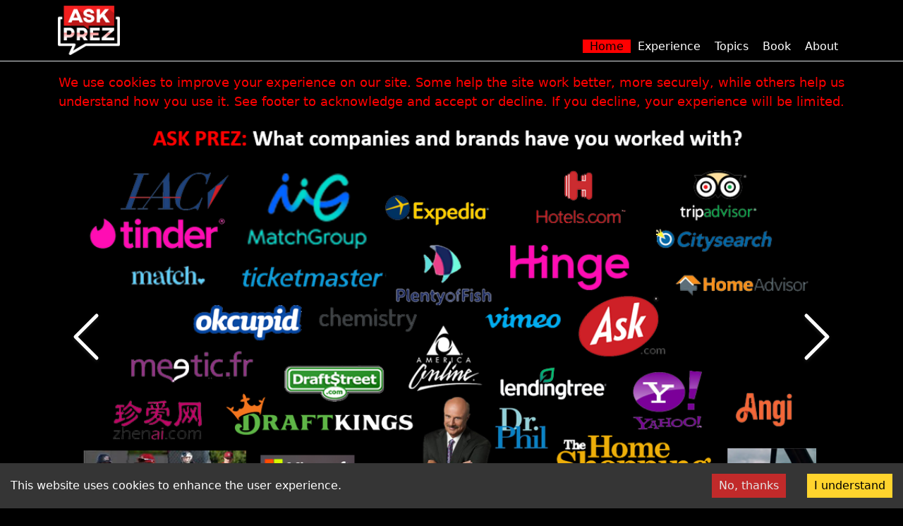

--- FILE ---
content_type: text/html
request_url: https://passtheinterview.com/index.php/book-toc/
body_size: 594
content:
<!doctype html>
<html lang="en">
<head>
    <meta charset="UTF-8" />
    <link rel="icon" href="/favicon.ico" />
    <meta name="description" content="Ask Prez any question about technology, business, interviews, interview preparation, internet, the cloud, AI, entry level jobs, Game Set Match book, or anything else you want to ask. Mike Presz will answer. Submit a question today!" />
    <meta name="viewport" content="width=device-width, initial-scale=1.0" />
    <title>Ask Prez</title>
  <script type="module" crossorigin src="/assets/index-65e96ea7.js"></script>
  <link rel="stylesheet" href="/assets/index-f9cf3014.css">
</head>
  <body>
    <div id="root"></div>
    
  </body>
</html>


--- FILE ---
content_type: text/javascript
request_url: https://passtheinterview.com/assets/index-65e96ea7.js
body_size: 306950
content:
var co=Object.defineProperty;var uo=(dt,e,ht)=>e in dt?co(dt,e,{enumerable:!0,configurable:!0,writable:!0,value:ht}):dt[e]=ht;var hr=(dt,e,ht)=>(uo(dt,typeof e!="symbol"?e+"":e,ht),ht),Xr=(dt,e,ht)=>{if(!e.has(dt))throw TypeError("Cannot "+ht)};var wt=(dt,e,ht)=>(Xr(dt,e,"read from private field"),ht?ht.call(dt):e.get(dt)),Jt=(dt,e,ht)=>{if(e.has(dt))throw TypeError("Cannot add the same private member more than once");e instanceof WeakSet?e.add(dt):e.set(dt,ht)},gn=(dt,e,ht,pt)=>(Xr(dt,e,"write to private field"),pt?pt.call(dt,ht):e.set(dt,ht),ht);var Tr=(dt,e,ht,pt)=>({set _(ft){gn(dt,e,ft,ht)},get _(){return wt(dt,e,pt)}}),on=(dt,e,ht)=>(Xr(dt,e,"access private method"),ht);function _mergeNamespaces(dt,e){for(var ht=0;ht<e.length;ht++){const pt=e[ht];if(typeof pt!="string"&&!Array.isArray(pt)){for(const ft in pt)if(ft!=="default"&&!(ft in dt)){const mt=Object.getOwnPropertyDescriptor(pt,ft);mt&&Object.defineProperty(dt,ft,mt.get?mt:{enumerable:!0,get:()=>pt[ft]})}}}return Object.freeze(Object.defineProperty(dt,Symbol.toStringTag,{value:"Module"}))}(function(){const e=document.createElement("link").relList;if(e&&e.supports&&e.supports("modulepreload"))return;for(const ft of document.querySelectorAll('link[rel="modulepreload"]'))pt(ft);new MutationObserver(ft=>{for(const mt of ft)if(mt.type==="childList")for(const gt of mt.addedNodes)gt.tagName==="LINK"&&gt.rel==="modulepreload"&&pt(gt)}).observe(document,{childList:!0,subtree:!0});function ht(ft){const mt={};return ft.integrity&&(mt.integrity=ft.integrity),ft.referrerPolicy&&(mt.referrerPolicy=ft.referrerPolicy),ft.crossOrigin==="use-credentials"?mt.credentials="include":ft.crossOrigin==="anonymous"?mt.credentials="omit":mt.credentials="same-origin",mt}function pt(ft){if(ft.ep)return;ft.ep=!0;const mt=ht(ft);fetch(ft.href,mt)}})();function getDefaultExportFromCjs(dt){return dt&&dt.__esModule&&Object.prototype.hasOwnProperty.call(dt,"default")?dt.default:dt}function getAugmentedNamespace(dt){if(dt.__esModule)return dt;var e=dt.default;if(typeof e=="function"){var ht=function pt(){return this instanceof pt?Reflect.construct(e,arguments,this.constructor):e.apply(this,arguments)};ht.prototype=e.prototype}else ht={};return Object.defineProperty(ht,"__esModule",{value:!0}),Object.keys(dt).forEach(function(pt){var ft=Object.getOwnPropertyDescriptor(dt,pt);Object.defineProperty(ht,pt,ft.get?ft:{enumerable:!0,get:function(){return dt[pt]}})}),ht}var jsxRuntime={exports:{}},reactJsxRuntime_production_min={},react={exports:{}},react_production_min={};/**
 * @license React
 * react.production.min.js
 *
 * Copyright (c) Facebook, Inc. and its affiliates.
 *
 * This source code is licensed under the MIT license found in the
 * LICENSE file in the root directory of this source tree.
 */var l$2=Symbol.for("react.element"),n$2=Symbol.for("react.portal"),p$3=Symbol.for("react.fragment"),q$2=Symbol.for("react.strict_mode"),r$1=Symbol.for("react.profiler"),t$1=Symbol.for("react.provider"),u$1=Symbol.for("react.context"),v$2=Symbol.for("react.forward_ref"),w$1=Symbol.for("react.suspense"),x$1=Symbol.for("react.memo"),y$1=Symbol.for("react.lazy"),z$2=Symbol.iterator;function A$2(dt){return dt===null||typeof dt!="object"?null:(dt=z$2&&dt[z$2]||dt["@@iterator"],typeof dt=="function"?dt:null)}var B$2={isMounted:function(){return!1},enqueueForceUpdate:function(){},enqueueReplaceState:function(){},enqueueSetState:function(){}},C$2=Object.assign,D$2={};function E$2(dt,e,ht){this.props=dt,this.context=e,this.refs=D$2,this.updater=ht||B$2}E$2.prototype.isReactComponent={};E$2.prototype.setState=function(dt,e){if(typeof dt!="object"&&typeof dt!="function"&&dt!=null)throw Error("setState(...): takes an object of state variables to update or a function which returns an object of state variables.");this.updater.enqueueSetState(this,dt,e,"setState")};E$2.prototype.forceUpdate=function(dt){this.updater.enqueueForceUpdate(this,dt,"forceUpdate")};function F$1(){}F$1.prototype=E$2.prototype;function G$2(dt,e,ht){this.props=dt,this.context=e,this.refs=D$2,this.updater=ht||B$2}var H$2=G$2.prototype=new F$1;H$2.constructor=G$2;C$2(H$2,E$2.prototype);H$2.isPureReactComponent=!0;var I$2=Array.isArray,J$1=Object.prototype.hasOwnProperty,K$2={current:null},L$2={key:!0,ref:!0,__self:!0,__source:!0};function M$2(dt,e,ht){var pt,ft={},mt=null,gt=null;if(e!=null)for(pt in e.ref!==void 0&&(gt=e.ref),e.key!==void 0&&(mt=""+e.key),e)J$1.call(e,pt)&&!L$2.hasOwnProperty(pt)&&(ft[pt]=e[pt]);var vt=arguments.length-2;if(vt===1)ft.children=ht;else if(1<vt){for(var yt=Array(vt),xt=0;xt<vt;xt++)yt[xt]=arguments[xt+2];ft.children=yt}if(dt&&dt.defaultProps)for(pt in vt=dt.defaultProps,vt)ft[pt]===void 0&&(ft[pt]=vt[pt]);return{$$typeof:l$2,type:dt,key:mt,ref:gt,props:ft,_owner:K$2.current}}function N$2(dt,e){return{$$typeof:l$2,type:dt.type,key:e,ref:dt.ref,props:dt.props,_owner:dt._owner}}function O$2(dt){return typeof dt=="object"&&dt!==null&&dt.$$typeof===l$2}function escape$1(dt){var e={"=":"=0",":":"=2"};return"$"+dt.replace(/[=:]/g,function(ht){return e[ht]})}var P$2=/\/+/g;function Q$2(dt,e){return typeof dt=="object"&&dt!==null&&dt.key!=null?escape$1(""+dt.key):e.toString(36)}function R$2(dt,e,ht,pt,ft){var mt=typeof dt;(mt==="undefined"||mt==="boolean")&&(dt=null);var gt=!1;if(dt===null)gt=!0;else switch(mt){case"string":case"number":gt=!0;break;case"object":switch(dt.$$typeof){case l$2:case n$2:gt=!0}}if(gt)return gt=dt,ft=ft(gt),dt=pt===""?"."+Q$2(gt,0):pt,I$2(ft)?(ht="",dt!=null&&(ht=dt.replace(P$2,"$&/")+"/"),R$2(ft,e,ht,"",function(xt){return xt})):ft!=null&&(O$2(ft)&&(ft=N$2(ft,ht+(!ft.key||gt&&gt.key===ft.key?"":(""+ft.key).replace(P$2,"$&/")+"/")+dt)),e.push(ft)),1;if(gt=0,pt=pt===""?".":pt+":",I$2(dt))for(var vt=0;vt<dt.length;vt++){mt=dt[vt];var yt=pt+Q$2(mt,vt);gt+=R$2(mt,e,ht,yt,ft)}else if(yt=A$2(dt),typeof yt=="function")for(dt=yt.call(dt),vt=0;!(mt=dt.next()).done;)mt=mt.value,yt=pt+Q$2(mt,vt++),gt+=R$2(mt,e,ht,yt,ft);else if(mt==="object")throw e=String(dt),Error("Objects are not valid as a React child (found: "+(e==="[object Object]"?"object with keys {"+Object.keys(dt).join(", ")+"}":e)+"). If you meant to render a collection of children, use an array instead.");return gt}function S$2(dt,e,ht){if(dt==null)return dt;var pt=[],ft=0;return R$2(dt,pt,"","",function(mt){return e.call(ht,mt,ft++)}),pt}function T$2(dt){if(dt._status===-1){var e=dt._result;e=e(),e.then(function(ht){(dt._status===0||dt._status===-1)&&(dt._status=1,dt._result=ht)},function(ht){(dt._status===0||dt._status===-1)&&(dt._status=2,dt._result=ht)}),dt._status===-1&&(dt._status=0,dt._result=e)}if(dt._status===1)return dt._result.default;throw dt._result}var U$2={current:null},V$2={transition:null},W$2={ReactCurrentDispatcher:U$2,ReactCurrentBatchConfig:V$2,ReactCurrentOwner:K$2};function X$2(){throw Error("act(...) is not supported in production builds of React.")}react_production_min.Children={map:S$2,forEach:function(dt,e,ht){S$2(dt,function(){e.apply(this,arguments)},ht)},count:function(dt){var e=0;return S$2(dt,function(){e++}),e},toArray:function(dt){return S$2(dt,function(e){return e})||[]},only:function(dt){if(!O$2(dt))throw Error("React.Children.only expected to receive a single React element child.");return dt}};react_production_min.Component=E$2;react_production_min.Fragment=p$3;react_production_min.Profiler=r$1;react_production_min.PureComponent=G$2;react_production_min.StrictMode=q$2;react_production_min.Suspense=w$1;react_production_min.__SECRET_INTERNALS_DO_NOT_USE_OR_YOU_WILL_BE_FIRED=W$2;react_production_min.act=X$2;react_production_min.cloneElement=function(dt,e,ht){if(dt==null)throw Error("React.cloneElement(...): The argument must be a React element, but you passed "+dt+".");var pt=C$2({},dt.props),ft=dt.key,mt=dt.ref,gt=dt._owner;if(e!=null){if(e.ref!==void 0&&(mt=e.ref,gt=K$2.current),e.key!==void 0&&(ft=""+e.key),dt.type&&dt.type.defaultProps)var vt=dt.type.defaultProps;for(yt in e)J$1.call(e,yt)&&!L$2.hasOwnProperty(yt)&&(pt[yt]=e[yt]===void 0&&vt!==void 0?vt[yt]:e[yt])}var yt=arguments.length-2;if(yt===1)pt.children=ht;else if(1<yt){vt=Array(yt);for(var xt=0;xt<yt;xt++)vt[xt]=arguments[xt+2];pt.children=vt}return{$$typeof:l$2,type:dt.type,key:ft,ref:mt,props:pt,_owner:gt}};react_production_min.createContext=function(dt){return dt={$$typeof:u$1,_currentValue:dt,_currentValue2:dt,_threadCount:0,Provider:null,Consumer:null,_defaultValue:null,_globalName:null},dt.Provider={$$typeof:t$1,_context:dt},dt.Consumer=dt};react_production_min.createElement=M$2;react_production_min.createFactory=function(dt){var e=M$2.bind(null,dt);return e.type=dt,e};react_production_min.createRef=function(){return{current:null}};react_production_min.forwardRef=function(dt){return{$$typeof:v$2,render:dt}};react_production_min.isValidElement=O$2;react_production_min.lazy=function(dt){return{$$typeof:y$1,_payload:{_status:-1,_result:dt},_init:T$2}};react_production_min.memo=function(dt,e){return{$$typeof:x$1,type:dt,compare:e===void 0?null:e}};react_production_min.startTransition=function(dt){var e=V$2.transition;V$2.transition={};try{dt()}finally{V$2.transition=e}};react_production_min.unstable_act=X$2;react_production_min.useCallback=function(dt,e){return U$2.current.useCallback(dt,e)};react_production_min.useContext=function(dt){return U$2.current.useContext(dt)};react_production_min.useDebugValue=function(){};react_production_min.useDeferredValue=function(dt){return U$2.current.useDeferredValue(dt)};react_production_min.useEffect=function(dt,e){return U$2.current.useEffect(dt,e)};react_production_min.useId=function(){return U$2.current.useId()};react_production_min.useImperativeHandle=function(dt,e,ht){return U$2.current.useImperativeHandle(dt,e,ht)};react_production_min.useInsertionEffect=function(dt,e){return U$2.current.useInsertionEffect(dt,e)};react_production_min.useLayoutEffect=function(dt,e){return U$2.current.useLayoutEffect(dt,e)};react_production_min.useMemo=function(dt,e){return U$2.current.useMemo(dt,e)};react_production_min.useReducer=function(dt,e,ht){return U$2.current.useReducer(dt,e,ht)};react_production_min.useRef=function(dt){return U$2.current.useRef(dt)};react_production_min.useState=function(dt){return U$2.current.useState(dt)};react_production_min.useSyncExternalStore=function(dt,e,ht){return U$2.current.useSyncExternalStore(dt,e,ht)};react_production_min.useTransition=function(){return U$2.current.useTransition()};react_production_min.version="18.3.1";react.exports=react_production_min;var reactExports=react.exports;const React=getDefaultExportFromCjs(reactExports),React$1=_mergeNamespaces({__proto__:null,default:React},[reactExports]);/**
 * @license React
 * react-jsx-runtime.production.min.js
 *
 * Copyright (c) Facebook, Inc. and its affiliates.
 *
 * This source code is licensed under the MIT license found in the
 * LICENSE file in the root directory of this source tree.
 */var f$1=reactExports,k$1=Symbol.for("react.element"),l$1=Symbol.for("react.fragment"),m$2=Object.prototype.hasOwnProperty,n$1=f$1.__SECRET_INTERNALS_DO_NOT_USE_OR_YOU_WILL_BE_FIRED.ReactCurrentOwner,p$2={key:!0,ref:!0,__self:!0,__source:!0};function q$1(dt,e,ht){var pt,ft={},mt=null,gt=null;ht!==void 0&&(mt=""+ht),e.key!==void 0&&(mt=""+e.key),e.ref!==void 0&&(gt=e.ref);for(pt in e)m$2.call(e,pt)&&!p$2.hasOwnProperty(pt)&&(ft[pt]=e[pt]);if(dt&&dt.defaultProps)for(pt in e=dt.defaultProps,e)ft[pt]===void 0&&(ft[pt]=e[pt]);return{$$typeof:k$1,type:dt,key:mt,ref:gt,props:ft,_owner:n$1.current}}reactJsxRuntime_production_min.Fragment=l$1;reactJsxRuntime_production_min.jsx=q$1;reactJsxRuntime_production_min.jsxs=q$1;jsxRuntime.exports=reactJsxRuntime_production_min;var jsxRuntimeExports=jsxRuntime.exports,client={},reactDom={exports:{}},reactDom_production_min={},scheduler={exports:{}},scheduler_production_min={};/**
 * @license React
 * scheduler.production.min.js
 *
 * Copyright (c) Facebook, Inc. and its affiliates.
 *
 * This source code is licensed under the MIT license found in the
 * LICENSE file in the root directory of this source tree.
 */(function(dt){function e(qt,cn){var vn=qt.length;qt.push(cn);e:for(;0<vn;){var Tn=vn-1>>>1,kn=qt[Tn];if(0<ft(kn,cn))qt[Tn]=cn,qt[vn]=kn,vn=Tn;else break e}}function ht(qt){return qt.length===0?null:qt[0]}function pt(qt){if(qt.length===0)return null;var cn=qt[0],vn=qt.pop();if(vn!==cn){qt[0]=vn;e:for(var Tn=0,kn=qt.length,Yt=kn>>>1;Tn<Yt;){var jt=2*(Tn+1)-1,Ot=qt[jt],kt=jt+1,Ft=qt[kt];if(0>ft(Ot,vn))kt<kn&&0>ft(Ft,Ot)?(qt[Tn]=Ft,qt[kt]=vn,Tn=kt):(qt[Tn]=Ot,qt[jt]=vn,Tn=jt);else if(kt<kn&&0>ft(Ft,vn))qt[Tn]=Ft,qt[kt]=vn,Tn=kt;else break e}}return cn}function ft(qt,cn){var vn=qt.sortIndex-cn.sortIndex;return vn!==0?vn:qt.id-cn.id}if(typeof performance=="object"&&typeof performance.now=="function"){var mt=performance;dt.unstable_now=function(){return mt.now()}}else{var gt=Date,vt=gt.now();dt.unstable_now=function(){return gt.now()-vt}}var yt=[],xt=[],bt=1,_t=null,Pt=3,$t=!1,Dt=!1,Nt=!1,Ct=typeof setTimeout=="function"?setTimeout:null,St=typeof clearTimeout=="function"?clearTimeout:null,Et=typeof setImmediate<"u"?setImmediate:null;typeof navigator<"u"&&navigator.scheduling!==void 0&&navigator.scheduling.isInputPending!==void 0&&navigator.scheduling.isInputPending.bind(navigator.scheduling);function Tt(qt){for(var cn=ht(xt);cn!==null;){if(cn.callback===null)pt(xt);else if(cn.startTime<=qt)pt(xt),cn.sortIndex=cn.expirationTime,e(yt,cn);else break;cn=ht(xt)}}function Mt(qt){if(Nt=!1,Tt(qt),!Dt)if(ht(yt)!==null)Dt=!0,hn(Rt);else{var cn=ht(xt);cn!==null&&bn(Mt,cn.startTime-qt)}}function Rt(qt,cn){Dt=!1,Nt&&(Nt=!1,St(zt),zt=-1),$t=!0;var vn=Pt;try{for(Tt(cn),_t=ht(yt);_t!==null&&(!(_t.expirationTime>cn)||qt&&!Wt());){var Tn=_t.callback;if(typeof Tn=="function"){_t.callback=null,Pt=_t.priorityLevel;var kn=Tn(_t.expirationTime<=cn);cn=dt.unstable_now(),typeof kn=="function"?_t.callback=kn:_t===ht(yt)&&pt(yt),Tt(cn)}else pt(yt);_t=ht(yt)}if(_t!==null)var Yt=!0;else{var jt=ht(xt);jt!==null&&bn(Mt,jt.startTime-cn),Yt=!1}return Yt}finally{_t=null,Pt=vn,$t=!1}}var It=!1,Bt=null,zt=-1,Lt=5,Ht=-1;function Wt(){return!(dt.unstable_now()-Ht<Lt)}function en(){if(Bt!==null){var qt=dt.unstable_now();Ht=qt;var cn=!0;try{cn=Bt(!0,qt)}finally{cn?nn():(It=!1,Bt=null)}}else It=!1}var nn;if(typeof Et=="function")nn=function(){Et(en)};else if(typeof MessageChannel<"u"){var Xt=new MessageChannel,sn=Xt.port2;Xt.port1.onmessage=en,nn=function(){sn.postMessage(null)}}else nn=function(){Ct(en,0)};function hn(qt){Bt=qt,It||(It=!0,nn())}function bn(qt,cn){zt=Ct(function(){qt(dt.unstable_now())},cn)}dt.unstable_IdlePriority=5,dt.unstable_ImmediatePriority=1,dt.unstable_LowPriority=4,dt.unstable_NormalPriority=3,dt.unstable_Profiling=null,dt.unstable_UserBlockingPriority=2,dt.unstable_cancelCallback=function(qt){qt.callback=null},dt.unstable_continueExecution=function(){Dt||$t||(Dt=!0,hn(Rt))},dt.unstable_forceFrameRate=function(qt){0>qt||125<qt?console.error("forceFrameRate takes a positive int between 0 and 125, forcing frame rates higher than 125 fps is not supported"):Lt=0<qt?Math.floor(1e3/qt):5},dt.unstable_getCurrentPriorityLevel=function(){return Pt},dt.unstable_getFirstCallbackNode=function(){return ht(yt)},dt.unstable_next=function(qt){switch(Pt){case 1:case 2:case 3:var cn=3;break;default:cn=Pt}var vn=Pt;Pt=cn;try{return qt()}finally{Pt=vn}},dt.unstable_pauseExecution=function(){},dt.unstable_requestPaint=function(){},dt.unstable_runWithPriority=function(qt,cn){switch(qt){case 1:case 2:case 3:case 4:case 5:break;default:qt=3}var vn=Pt;Pt=qt;try{return cn()}finally{Pt=vn}},dt.unstable_scheduleCallback=function(qt,cn,vn){var Tn=dt.unstable_now();switch(typeof vn=="object"&&vn!==null?(vn=vn.delay,vn=typeof vn=="number"&&0<vn?Tn+vn:Tn):vn=Tn,qt){case 1:var kn=-1;break;case 2:kn=250;break;case 5:kn=1073741823;break;case 4:kn=1e4;break;default:kn=5e3}return kn=vn+kn,qt={id:bt++,callback:cn,priorityLevel:qt,startTime:vn,expirationTime:kn,sortIndex:-1},vn>Tn?(qt.sortIndex=vn,e(xt,qt),ht(yt)===null&&qt===ht(xt)&&(Nt?(St(zt),zt=-1):Nt=!0,bn(Mt,vn-Tn))):(qt.sortIndex=kn,e(yt,qt),Dt||$t||(Dt=!0,hn(Rt))),qt},dt.unstable_shouldYield=Wt,dt.unstable_wrapCallback=function(qt){var cn=Pt;return function(){var vn=Pt;Pt=cn;try{return qt.apply(this,arguments)}finally{Pt=vn}}}})(scheduler_production_min);scheduler.exports=scheduler_production_min;var schedulerExports=scheduler.exports;/**
 * @license React
 * react-dom.production.min.js
 *
 * Copyright (c) Facebook, Inc. and its affiliates.
 *
 * This source code is licensed under the MIT license found in the
 * LICENSE file in the root directory of this source tree.
 */var aa=reactExports,ca=schedulerExports;function p$1(dt){for(var e="https://reactjs.org/docs/error-decoder.html?invariant="+dt,ht=1;ht<arguments.length;ht++)e+="&args[]="+encodeURIComponent(arguments[ht]);return"Minified React error #"+dt+"; visit "+e+" for the full message or use the non-minified dev environment for full errors and additional helpful warnings."}var da=new Set,ea={};function fa(dt,e){ha(dt,e),ha(dt+"Capture",e)}function ha(dt,e){for(ea[dt]=e,dt=0;dt<e.length;dt++)da.add(e[dt])}var ia=!(typeof window>"u"||typeof window.document>"u"||typeof window.document.createElement>"u"),ja=Object.prototype.hasOwnProperty,ka=/^[:A-Z_a-z\u00C0-\u00D6\u00D8-\u00F6\u00F8-\u02FF\u0370-\u037D\u037F-\u1FFF\u200C-\u200D\u2070-\u218F\u2C00-\u2FEF\u3001-\uD7FF\uF900-\uFDCF\uFDF0-\uFFFD][:A-Z_a-z\u00C0-\u00D6\u00D8-\u00F6\u00F8-\u02FF\u0370-\u037D\u037F-\u1FFF\u200C-\u200D\u2070-\u218F\u2C00-\u2FEF\u3001-\uD7FF\uF900-\uFDCF\uFDF0-\uFFFD\-.0-9\u00B7\u0300-\u036F\u203F-\u2040]*$/,la={},ma={};function oa(dt){return ja.call(ma,dt)?!0:ja.call(la,dt)?!1:ka.test(dt)?ma[dt]=!0:(la[dt]=!0,!1)}function pa(dt,e,ht,pt){if(ht!==null&&ht.type===0)return!1;switch(typeof e){case"function":case"symbol":return!0;case"boolean":return pt?!1:ht!==null?!ht.acceptsBooleans:(dt=dt.toLowerCase().slice(0,5),dt!=="data-"&&dt!=="aria-");default:return!1}}function qa(dt,e,ht,pt){if(e===null||typeof e>"u"||pa(dt,e,ht,pt))return!0;if(pt)return!1;if(ht!==null)switch(ht.type){case 3:return!e;case 4:return e===!1;case 5:return isNaN(e);case 6:return isNaN(e)||1>e}return!1}function v$1(dt,e,ht,pt,ft,mt,gt){this.acceptsBooleans=e===2||e===3||e===4,this.attributeName=pt,this.attributeNamespace=ft,this.mustUseProperty=ht,this.propertyName=dt,this.type=e,this.sanitizeURL=mt,this.removeEmptyString=gt}var z$1={};"children dangerouslySetInnerHTML defaultValue defaultChecked innerHTML suppressContentEditableWarning suppressHydrationWarning style".split(" ").forEach(function(dt){z$1[dt]=new v$1(dt,0,!1,dt,null,!1,!1)});[["acceptCharset","accept-charset"],["className","class"],["htmlFor","for"],["httpEquiv","http-equiv"]].forEach(function(dt){var e=dt[0];z$1[e]=new v$1(e,1,!1,dt[1],null,!1,!1)});["contentEditable","draggable","spellCheck","value"].forEach(function(dt){z$1[dt]=new v$1(dt,2,!1,dt.toLowerCase(),null,!1,!1)});["autoReverse","externalResourcesRequired","focusable","preserveAlpha"].forEach(function(dt){z$1[dt]=new v$1(dt,2,!1,dt,null,!1,!1)});"allowFullScreen async autoFocus autoPlay controls default defer disabled disablePictureInPicture disableRemotePlayback formNoValidate hidden loop noModule noValidate open playsInline readOnly required reversed scoped seamless itemScope".split(" ").forEach(function(dt){z$1[dt]=new v$1(dt,3,!1,dt.toLowerCase(),null,!1,!1)});["checked","multiple","muted","selected"].forEach(function(dt){z$1[dt]=new v$1(dt,3,!0,dt,null,!1,!1)});["capture","download"].forEach(function(dt){z$1[dt]=new v$1(dt,4,!1,dt,null,!1,!1)});["cols","rows","size","span"].forEach(function(dt){z$1[dt]=new v$1(dt,6,!1,dt,null,!1,!1)});["rowSpan","start"].forEach(function(dt){z$1[dt]=new v$1(dt,5,!1,dt.toLowerCase(),null,!1,!1)});var ra=/[\-:]([a-z])/g;function sa(dt){return dt[1].toUpperCase()}"accent-height alignment-baseline arabic-form baseline-shift cap-height clip-path clip-rule color-interpolation color-interpolation-filters color-profile color-rendering dominant-baseline enable-background fill-opacity fill-rule flood-color flood-opacity font-family font-size font-size-adjust font-stretch font-style font-variant font-weight glyph-name glyph-orientation-horizontal glyph-orientation-vertical horiz-adv-x horiz-origin-x image-rendering letter-spacing lighting-color marker-end marker-mid marker-start overline-position overline-thickness paint-order panose-1 pointer-events rendering-intent shape-rendering stop-color stop-opacity strikethrough-position strikethrough-thickness stroke-dasharray stroke-dashoffset stroke-linecap stroke-linejoin stroke-miterlimit stroke-opacity stroke-width text-anchor text-decoration text-rendering underline-position underline-thickness unicode-bidi unicode-range units-per-em v-alphabetic v-hanging v-ideographic v-mathematical vector-effect vert-adv-y vert-origin-x vert-origin-y word-spacing writing-mode xmlns:xlink x-height".split(" ").forEach(function(dt){var e=dt.replace(ra,sa);z$1[e]=new v$1(e,1,!1,dt,null,!1,!1)});"xlink:actuate xlink:arcrole xlink:role xlink:show xlink:title xlink:type".split(" ").forEach(function(dt){var e=dt.replace(ra,sa);z$1[e]=new v$1(e,1,!1,dt,"http://www.w3.org/1999/xlink",!1,!1)});["xml:base","xml:lang","xml:space"].forEach(function(dt){var e=dt.replace(ra,sa);z$1[e]=new v$1(e,1,!1,dt,"http://www.w3.org/XML/1998/namespace",!1,!1)});["tabIndex","crossOrigin"].forEach(function(dt){z$1[dt]=new v$1(dt,1,!1,dt.toLowerCase(),null,!1,!1)});z$1.xlinkHref=new v$1("xlinkHref",1,!1,"xlink:href","http://www.w3.org/1999/xlink",!0,!1);["src","href","action","formAction"].forEach(function(dt){z$1[dt]=new v$1(dt,1,!1,dt.toLowerCase(),null,!0,!0)});function ta(dt,e,ht,pt){var ft=z$1.hasOwnProperty(e)?z$1[e]:null;(ft!==null?ft.type!==0:pt||!(2<e.length)||e[0]!=="o"&&e[0]!=="O"||e[1]!=="n"&&e[1]!=="N")&&(qa(e,ht,ft,pt)&&(ht=null),pt||ft===null?oa(e)&&(ht===null?dt.removeAttribute(e):dt.setAttribute(e,""+ht)):ft.mustUseProperty?dt[ft.propertyName]=ht===null?ft.type===3?!1:"":ht:(e=ft.attributeName,pt=ft.attributeNamespace,ht===null?dt.removeAttribute(e):(ft=ft.type,ht=ft===3||ft===4&&ht===!0?"":""+ht,pt?dt.setAttributeNS(pt,e,ht):dt.setAttribute(e,ht))))}var ua=aa.__SECRET_INTERNALS_DO_NOT_USE_OR_YOU_WILL_BE_FIRED,va=Symbol.for("react.element"),wa=Symbol.for("react.portal"),ya=Symbol.for("react.fragment"),za=Symbol.for("react.strict_mode"),Aa=Symbol.for("react.profiler"),Ba=Symbol.for("react.provider"),Ca=Symbol.for("react.context"),Da=Symbol.for("react.forward_ref"),Ea=Symbol.for("react.suspense"),Fa=Symbol.for("react.suspense_list"),Ga=Symbol.for("react.memo"),Ha=Symbol.for("react.lazy"),Ia=Symbol.for("react.offscreen"),Ja=Symbol.iterator;function Ka(dt){return dt===null||typeof dt!="object"?null:(dt=Ja&&dt[Ja]||dt["@@iterator"],typeof dt=="function"?dt:null)}var A$1=Object.assign,La;function Ma(dt){if(La===void 0)try{throw Error()}catch(ht){var e=ht.stack.trim().match(/\n( *(at )?)/);La=e&&e[1]||""}return`
`+La+dt}var Na=!1;function Oa(dt,e){if(!dt||Na)return"";Na=!0;var ht=Error.prepareStackTrace;Error.prepareStackTrace=void 0;try{if(e)if(e=function(){throw Error()},Object.defineProperty(e.prototype,"props",{set:function(){throw Error()}}),typeof Reflect=="object"&&Reflect.construct){try{Reflect.construct(e,[])}catch(xt){var pt=xt}Reflect.construct(dt,[],e)}else{try{e.call()}catch(xt){pt=xt}dt.call(e.prototype)}else{try{throw Error()}catch(xt){pt=xt}dt()}}catch(xt){if(xt&&pt&&typeof xt.stack=="string"){for(var ft=xt.stack.split(`
`),mt=pt.stack.split(`
`),gt=ft.length-1,vt=mt.length-1;1<=gt&&0<=vt&&ft[gt]!==mt[vt];)vt--;for(;1<=gt&&0<=vt;gt--,vt--)if(ft[gt]!==mt[vt]){if(gt!==1||vt!==1)do if(gt--,vt--,0>vt||ft[gt]!==mt[vt]){var yt=`
`+ft[gt].replace(" at new "," at ");return dt.displayName&&yt.includes("<anonymous>")&&(yt=yt.replace("<anonymous>",dt.displayName)),yt}while(1<=gt&&0<=vt);break}}}finally{Na=!1,Error.prepareStackTrace=ht}return(dt=dt?dt.displayName||dt.name:"")?Ma(dt):""}function Pa(dt){switch(dt.tag){case 5:return Ma(dt.type);case 16:return Ma("Lazy");case 13:return Ma("Suspense");case 19:return Ma("SuspenseList");case 0:case 2:case 15:return dt=Oa(dt.type,!1),dt;case 11:return dt=Oa(dt.type.render,!1),dt;case 1:return dt=Oa(dt.type,!0),dt;default:return""}}function Qa(dt){if(dt==null)return null;if(typeof dt=="function")return dt.displayName||dt.name||null;if(typeof dt=="string")return dt;switch(dt){case ya:return"Fragment";case wa:return"Portal";case Aa:return"Profiler";case za:return"StrictMode";case Ea:return"Suspense";case Fa:return"SuspenseList"}if(typeof dt=="object")switch(dt.$$typeof){case Ca:return(dt.displayName||"Context")+".Consumer";case Ba:return(dt._context.displayName||"Context")+".Provider";case Da:var e=dt.render;return dt=dt.displayName,dt||(dt=e.displayName||e.name||"",dt=dt!==""?"ForwardRef("+dt+")":"ForwardRef"),dt;case Ga:return e=dt.displayName||null,e!==null?e:Qa(dt.type)||"Memo";case Ha:e=dt._payload,dt=dt._init;try{return Qa(dt(e))}catch{}}return null}function Ra(dt){var e=dt.type;switch(dt.tag){case 24:return"Cache";case 9:return(e.displayName||"Context")+".Consumer";case 10:return(e._context.displayName||"Context")+".Provider";case 18:return"DehydratedFragment";case 11:return dt=e.render,dt=dt.displayName||dt.name||"",e.displayName||(dt!==""?"ForwardRef("+dt+")":"ForwardRef");case 7:return"Fragment";case 5:return e;case 4:return"Portal";case 3:return"Root";case 6:return"Text";case 16:return Qa(e);case 8:return e===za?"StrictMode":"Mode";case 22:return"Offscreen";case 12:return"Profiler";case 21:return"Scope";case 13:return"Suspense";case 19:return"SuspenseList";case 25:return"TracingMarker";case 1:case 0:case 17:case 2:case 14:case 15:if(typeof e=="function")return e.displayName||e.name||null;if(typeof e=="string")return e}return null}function Sa(dt){switch(typeof dt){case"boolean":case"number":case"string":case"undefined":return dt;case"object":return dt;default:return""}}function Ta(dt){var e=dt.type;return(dt=dt.nodeName)&&dt.toLowerCase()==="input"&&(e==="checkbox"||e==="radio")}function Ua(dt){var e=Ta(dt)?"checked":"value",ht=Object.getOwnPropertyDescriptor(dt.constructor.prototype,e),pt=""+dt[e];if(!dt.hasOwnProperty(e)&&typeof ht<"u"&&typeof ht.get=="function"&&typeof ht.set=="function"){var ft=ht.get,mt=ht.set;return Object.defineProperty(dt,e,{configurable:!0,get:function(){return ft.call(this)},set:function(gt){pt=""+gt,mt.call(this,gt)}}),Object.defineProperty(dt,e,{enumerable:ht.enumerable}),{getValue:function(){return pt},setValue:function(gt){pt=""+gt},stopTracking:function(){dt._valueTracker=null,delete dt[e]}}}}function Va(dt){dt._valueTracker||(dt._valueTracker=Ua(dt))}function Wa(dt){if(!dt)return!1;var e=dt._valueTracker;if(!e)return!0;var ht=e.getValue(),pt="";return dt&&(pt=Ta(dt)?dt.checked?"true":"false":dt.value),dt=pt,dt!==ht?(e.setValue(dt),!0):!1}function Xa(dt){if(dt=dt||(typeof document<"u"?document:void 0),typeof dt>"u")return null;try{return dt.activeElement||dt.body}catch{return dt.body}}function Ya(dt,e){var ht=e.checked;return A$1({},e,{defaultChecked:void 0,defaultValue:void 0,value:void 0,checked:ht??dt._wrapperState.initialChecked})}function Za(dt,e){var ht=e.defaultValue==null?"":e.defaultValue,pt=e.checked!=null?e.checked:e.defaultChecked;ht=Sa(e.value!=null?e.value:ht),dt._wrapperState={initialChecked:pt,initialValue:ht,controlled:e.type==="checkbox"||e.type==="radio"?e.checked!=null:e.value!=null}}function ab(dt,e){e=e.checked,e!=null&&ta(dt,"checked",e,!1)}function bb(dt,e){ab(dt,e);var ht=Sa(e.value),pt=e.type;if(ht!=null)pt==="number"?(ht===0&&dt.value===""||dt.value!=ht)&&(dt.value=""+ht):dt.value!==""+ht&&(dt.value=""+ht);else if(pt==="submit"||pt==="reset"){dt.removeAttribute("value");return}e.hasOwnProperty("value")?cb(dt,e.type,ht):e.hasOwnProperty("defaultValue")&&cb(dt,e.type,Sa(e.defaultValue)),e.checked==null&&e.defaultChecked!=null&&(dt.defaultChecked=!!e.defaultChecked)}function db(dt,e,ht){if(e.hasOwnProperty("value")||e.hasOwnProperty("defaultValue")){var pt=e.type;if(!(pt!=="submit"&&pt!=="reset"||e.value!==void 0&&e.value!==null))return;e=""+dt._wrapperState.initialValue,ht||e===dt.value||(dt.value=e),dt.defaultValue=e}ht=dt.name,ht!==""&&(dt.name=""),dt.defaultChecked=!!dt._wrapperState.initialChecked,ht!==""&&(dt.name=ht)}function cb(dt,e,ht){(e!=="number"||Xa(dt.ownerDocument)!==dt)&&(ht==null?dt.defaultValue=""+dt._wrapperState.initialValue:dt.defaultValue!==""+ht&&(dt.defaultValue=""+ht))}var eb=Array.isArray;function fb(dt,e,ht,pt){if(dt=dt.options,e){e={};for(var ft=0;ft<ht.length;ft++)e["$"+ht[ft]]=!0;for(ht=0;ht<dt.length;ht++)ft=e.hasOwnProperty("$"+dt[ht].value),dt[ht].selected!==ft&&(dt[ht].selected=ft),ft&&pt&&(dt[ht].defaultSelected=!0)}else{for(ht=""+Sa(ht),e=null,ft=0;ft<dt.length;ft++){if(dt[ft].value===ht){dt[ft].selected=!0,pt&&(dt[ft].defaultSelected=!0);return}e!==null||dt[ft].disabled||(e=dt[ft])}e!==null&&(e.selected=!0)}}function gb(dt,e){if(e.dangerouslySetInnerHTML!=null)throw Error(p$1(91));return A$1({},e,{value:void 0,defaultValue:void 0,children:""+dt._wrapperState.initialValue})}function hb(dt,e){var ht=e.value;if(ht==null){if(ht=e.children,e=e.defaultValue,ht!=null){if(e!=null)throw Error(p$1(92));if(eb(ht)){if(1<ht.length)throw Error(p$1(93));ht=ht[0]}e=ht}e==null&&(e=""),ht=e}dt._wrapperState={initialValue:Sa(ht)}}function ib(dt,e){var ht=Sa(e.value),pt=Sa(e.defaultValue);ht!=null&&(ht=""+ht,ht!==dt.value&&(dt.value=ht),e.defaultValue==null&&dt.defaultValue!==ht&&(dt.defaultValue=ht)),pt!=null&&(dt.defaultValue=""+pt)}function jb(dt){var e=dt.textContent;e===dt._wrapperState.initialValue&&e!==""&&e!==null&&(dt.value=e)}function kb(dt){switch(dt){case"svg":return"http://www.w3.org/2000/svg";case"math":return"http://www.w3.org/1998/Math/MathML";default:return"http://www.w3.org/1999/xhtml"}}function lb(dt,e){return dt==null||dt==="http://www.w3.org/1999/xhtml"?kb(e):dt==="http://www.w3.org/2000/svg"&&e==="foreignObject"?"http://www.w3.org/1999/xhtml":dt}var mb,nb=function(dt){return typeof MSApp<"u"&&MSApp.execUnsafeLocalFunction?function(e,ht,pt,ft){MSApp.execUnsafeLocalFunction(function(){return dt(e,ht,pt,ft)})}:dt}(function(dt,e){if(dt.namespaceURI!=="http://www.w3.org/2000/svg"||"innerHTML"in dt)dt.innerHTML=e;else{for(mb=mb||document.createElement("div"),mb.innerHTML="<svg>"+e.valueOf().toString()+"</svg>",e=mb.firstChild;dt.firstChild;)dt.removeChild(dt.firstChild);for(;e.firstChild;)dt.appendChild(e.firstChild)}});function ob(dt,e){if(e){var ht=dt.firstChild;if(ht&&ht===dt.lastChild&&ht.nodeType===3){ht.nodeValue=e;return}}dt.textContent=e}var pb={animationIterationCount:!0,aspectRatio:!0,borderImageOutset:!0,borderImageSlice:!0,borderImageWidth:!0,boxFlex:!0,boxFlexGroup:!0,boxOrdinalGroup:!0,columnCount:!0,columns:!0,flex:!0,flexGrow:!0,flexPositive:!0,flexShrink:!0,flexNegative:!0,flexOrder:!0,gridArea:!0,gridRow:!0,gridRowEnd:!0,gridRowSpan:!0,gridRowStart:!0,gridColumn:!0,gridColumnEnd:!0,gridColumnSpan:!0,gridColumnStart:!0,fontWeight:!0,lineClamp:!0,lineHeight:!0,opacity:!0,order:!0,orphans:!0,tabSize:!0,widows:!0,zIndex:!0,zoom:!0,fillOpacity:!0,floodOpacity:!0,stopOpacity:!0,strokeDasharray:!0,strokeDashoffset:!0,strokeMiterlimit:!0,strokeOpacity:!0,strokeWidth:!0},qb=["Webkit","ms","Moz","O"];Object.keys(pb).forEach(function(dt){qb.forEach(function(e){e=e+dt.charAt(0).toUpperCase()+dt.substring(1),pb[e]=pb[dt]})});function rb(dt,e,ht){return e==null||typeof e=="boolean"||e===""?"":ht||typeof e!="number"||e===0||pb.hasOwnProperty(dt)&&pb[dt]?(""+e).trim():e+"px"}function sb(dt,e){dt=dt.style;for(var ht in e)if(e.hasOwnProperty(ht)){var pt=ht.indexOf("--")===0,ft=rb(ht,e[ht],pt);ht==="float"&&(ht="cssFloat"),pt?dt.setProperty(ht,ft):dt[ht]=ft}}var tb=A$1({menuitem:!0},{area:!0,base:!0,br:!0,col:!0,embed:!0,hr:!0,img:!0,input:!0,keygen:!0,link:!0,meta:!0,param:!0,source:!0,track:!0,wbr:!0});function ub(dt,e){if(e){if(tb[dt]&&(e.children!=null||e.dangerouslySetInnerHTML!=null))throw Error(p$1(137,dt));if(e.dangerouslySetInnerHTML!=null){if(e.children!=null)throw Error(p$1(60));if(typeof e.dangerouslySetInnerHTML!="object"||!("__html"in e.dangerouslySetInnerHTML))throw Error(p$1(61))}if(e.style!=null&&typeof e.style!="object")throw Error(p$1(62))}}function vb(dt,e){if(dt.indexOf("-")===-1)return typeof e.is=="string";switch(dt){case"annotation-xml":case"color-profile":case"font-face":case"font-face-src":case"font-face-uri":case"font-face-format":case"font-face-name":case"missing-glyph":return!1;default:return!0}}var wb=null;function xb(dt){return dt=dt.target||dt.srcElement||window,dt.correspondingUseElement&&(dt=dt.correspondingUseElement),dt.nodeType===3?dt.parentNode:dt}var yb=null,zb=null,Ab=null;function Bb(dt){if(dt=Cb(dt)){if(typeof yb!="function")throw Error(p$1(280));var e=dt.stateNode;e&&(e=Db(e),yb(dt.stateNode,dt.type,e))}}function Eb(dt){zb?Ab?Ab.push(dt):Ab=[dt]:zb=dt}function Fb(){if(zb){var dt=zb,e=Ab;if(Ab=zb=null,Bb(dt),e)for(dt=0;dt<e.length;dt++)Bb(e[dt])}}function Gb(dt,e){return dt(e)}function Hb(){}var Ib=!1;function Jb(dt,e,ht){if(Ib)return dt(e,ht);Ib=!0;try{return Gb(dt,e,ht)}finally{Ib=!1,(zb!==null||Ab!==null)&&(Hb(),Fb())}}function Kb(dt,e){var ht=dt.stateNode;if(ht===null)return null;var pt=Db(ht);if(pt===null)return null;ht=pt[e];e:switch(e){case"onClick":case"onClickCapture":case"onDoubleClick":case"onDoubleClickCapture":case"onMouseDown":case"onMouseDownCapture":case"onMouseMove":case"onMouseMoveCapture":case"onMouseUp":case"onMouseUpCapture":case"onMouseEnter":(pt=!pt.disabled)||(dt=dt.type,pt=!(dt==="button"||dt==="input"||dt==="select"||dt==="textarea")),dt=!pt;break e;default:dt=!1}if(dt)return null;if(ht&&typeof ht!="function")throw Error(p$1(231,e,typeof ht));return ht}var Lb=!1;if(ia)try{var Mb={};Object.defineProperty(Mb,"passive",{get:function(){Lb=!0}}),window.addEventListener("test",Mb,Mb),window.removeEventListener("test",Mb,Mb)}catch{Lb=!1}function Nb(dt,e,ht,pt,ft,mt,gt,vt,yt){var xt=Array.prototype.slice.call(arguments,3);try{e.apply(ht,xt)}catch(bt){this.onError(bt)}}var Ob=!1,Pb=null,Qb=!1,Rb=null,Sb={onError:function(dt){Ob=!0,Pb=dt}};function Tb(dt,e,ht,pt,ft,mt,gt,vt,yt){Ob=!1,Pb=null,Nb.apply(Sb,arguments)}function Ub(dt,e,ht,pt,ft,mt,gt,vt,yt){if(Tb.apply(this,arguments),Ob){if(Ob){var xt=Pb;Ob=!1,Pb=null}else throw Error(p$1(198));Qb||(Qb=!0,Rb=xt)}}function Vb(dt){var e=dt,ht=dt;if(dt.alternate)for(;e.return;)e=e.return;else{dt=e;do e=dt,e.flags&4098&&(ht=e.return),dt=e.return;while(dt)}return e.tag===3?ht:null}function Wb(dt){if(dt.tag===13){var e=dt.memoizedState;if(e===null&&(dt=dt.alternate,dt!==null&&(e=dt.memoizedState)),e!==null)return e.dehydrated}return null}function Xb(dt){if(Vb(dt)!==dt)throw Error(p$1(188))}function Yb(dt){var e=dt.alternate;if(!e){if(e=Vb(dt),e===null)throw Error(p$1(188));return e!==dt?null:dt}for(var ht=dt,pt=e;;){var ft=ht.return;if(ft===null)break;var mt=ft.alternate;if(mt===null){if(pt=ft.return,pt!==null){ht=pt;continue}break}if(ft.child===mt.child){for(mt=ft.child;mt;){if(mt===ht)return Xb(ft),dt;if(mt===pt)return Xb(ft),e;mt=mt.sibling}throw Error(p$1(188))}if(ht.return!==pt.return)ht=ft,pt=mt;else{for(var gt=!1,vt=ft.child;vt;){if(vt===ht){gt=!0,ht=ft,pt=mt;break}if(vt===pt){gt=!0,pt=ft,ht=mt;break}vt=vt.sibling}if(!gt){for(vt=mt.child;vt;){if(vt===ht){gt=!0,ht=mt,pt=ft;break}if(vt===pt){gt=!0,pt=mt,ht=ft;break}vt=vt.sibling}if(!gt)throw Error(p$1(189))}}if(ht.alternate!==pt)throw Error(p$1(190))}if(ht.tag!==3)throw Error(p$1(188));return ht.stateNode.current===ht?dt:e}function Zb(dt){return dt=Yb(dt),dt!==null?$b(dt):null}function $b(dt){if(dt.tag===5||dt.tag===6)return dt;for(dt=dt.child;dt!==null;){var e=$b(dt);if(e!==null)return e;dt=dt.sibling}return null}var ac=ca.unstable_scheduleCallback,bc=ca.unstable_cancelCallback,cc=ca.unstable_shouldYield,dc=ca.unstable_requestPaint,B$1=ca.unstable_now,ec=ca.unstable_getCurrentPriorityLevel,fc=ca.unstable_ImmediatePriority,gc=ca.unstable_UserBlockingPriority,hc=ca.unstable_NormalPriority,ic=ca.unstable_LowPriority,jc=ca.unstable_IdlePriority,kc=null,lc=null;function mc(dt){if(lc&&typeof lc.onCommitFiberRoot=="function")try{lc.onCommitFiberRoot(kc,dt,void 0,(dt.current.flags&128)===128)}catch{}}var oc=Math.clz32?Math.clz32:nc,pc=Math.log,qc=Math.LN2;function nc(dt){return dt>>>=0,dt===0?32:31-(pc(dt)/qc|0)|0}var rc=64,sc=4194304;function tc(dt){switch(dt&-dt){case 1:return 1;case 2:return 2;case 4:return 4;case 8:return 8;case 16:return 16;case 32:return 32;case 64:case 128:case 256:case 512:case 1024:case 2048:case 4096:case 8192:case 16384:case 32768:case 65536:case 131072:case 262144:case 524288:case 1048576:case 2097152:return dt&4194240;case 4194304:case 8388608:case 16777216:case 33554432:case 67108864:return dt&130023424;case 134217728:return 134217728;case 268435456:return 268435456;case 536870912:return 536870912;case 1073741824:return 1073741824;default:return dt}}function uc(dt,e){var ht=dt.pendingLanes;if(ht===0)return 0;var pt=0,ft=dt.suspendedLanes,mt=dt.pingedLanes,gt=ht&268435455;if(gt!==0){var vt=gt&~ft;vt!==0?pt=tc(vt):(mt&=gt,mt!==0&&(pt=tc(mt)))}else gt=ht&~ft,gt!==0?pt=tc(gt):mt!==0&&(pt=tc(mt));if(pt===0)return 0;if(e!==0&&e!==pt&&!(e&ft)&&(ft=pt&-pt,mt=e&-e,ft>=mt||ft===16&&(mt&4194240)!==0))return e;if(pt&4&&(pt|=ht&16),e=dt.entangledLanes,e!==0)for(dt=dt.entanglements,e&=pt;0<e;)ht=31-oc(e),ft=1<<ht,pt|=dt[ht],e&=~ft;return pt}function vc(dt,e){switch(dt){case 1:case 2:case 4:return e+250;case 8:case 16:case 32:case 64:case 128:case 256:case 512:case 1024:case 2048:case 4096:case 8192:case 16384:case 32768:case 65536:case 131072:case 262144:case 524288:case 1048576:case 2097152:return e+5e3;case 4194304:case 8388608:case 16777216:case 33554432:case 67108864:return-1;case 134217728:case 268435456:case 536870912:case 1073741824:return-1;default:return-1}}function wc(dt,e){for(var ht=dt.suspendedLanes,pt=dt.pingedLanes,ft=dt.expirationTimes,mt=dt.pendingLanes;0<mt;){var gt=31-oc(mt),vt=1<<gt,yt=ft[gt];yt===-1?(!(vt&ht)||vt&pt)&&(ft[gt]=vc(vt,e)):yt<=e&&(dt.expiredLanes|=vt),mt&=~vt}}function xc(dt){return dt=dt.pendingLanes&-1073741825,dt!==0?dt:dt&1073741824?1073741824:0}function yc(){var dt=rc;return rc<<=1,!(rc&4194240)&&(rc=64),dt}function zc(dt){for(var e=[],ht=0;31>ht;ht++)e.push(dt);return e}function Ac(dt,e,ht){dt.pendingLanes|=e,e!==536870912&&(dt.suspendedLanes=0,dt.pingedLanes=0),dt=dt.eventTimes,e=31-oc(e),dt[e]=ht}function Bc(dt,e){var ht=dt.pendingLanes&~e;dt.pendingLanes=e,dt.suspendedLanes=0,dt.pingedLanes=0,dt.expiredLanes&=e,dt.mutableReadLanes&=e,dt.entangledLanes&=e,e=dt.entanglements;var pt=dt.eventTimes;for(dt=dt.expirationTimes;0<ht;){var ft=31-oc(ht),mt=1<<ft;e[ft]=0,pt[ft]=-1,dt[ft]=-1,ht&=~mt}}function Cc(dt,e){var ht=dt.entangledLanes|=e;for(dt=dt.entanglements;ht;){var pt=31-oc(ht),ft=1<<pt;ft&e|dt[pt]&e&&(dt[pt]|=e),ht&=~ft}}var C$1=0;function Dc(dt){return dt&=-dt,1<dt?4<dt?dt&268435455?16:536870912:4:1}var Ec,Fc,Gc,Hc,Ic,Jc=!1,Kc=[],Lc=null,Mc=null,Nc=null,Oc=new Map,Pc=new Map,Qc=[],Rc="mousedown mouseup touchcancel touchend touchstart auxclick dblclick pointercancel pointerdown pointerup dragend dragstart drop compositionend compositionstart keydown keypress keyup input textInput copy cut paste click change contextmenu reset submit".split(" ");function Sc(dt,e){switch(dt){case"focusin":case"focusout":Lc=null;break;case"dragenter":case"dragleave":Mc=null;break;case"mouseover":case"mouseout":Nc=null;break;case"pointerover":case"pointerout":Oc.delete(e.pointerId);break;case"gotpointercapture":case"lostpointercapture":Pc.delete(e.pointerId)}}function Tc(dt,e,ht,pt,ft,mt){return dt===null||dt.nativeEvent!==mt?(dt={blockedOn:e,domEventName:ht,eventSystemFlags:pt,nativeEvent:mt,targetContainers:[ft]},e!==null&&(e=Cb(e),e!==null&&Fc(e)),dt):(dt.eventSystemFlags|=pt,e=dt.targetContainers,ft!==null&&e.indexOf(ft)===-1&&e.push(ft),dt)}function Uc(dt,e,ht,pt,ft){switch(e){case"focusin":return Lc=Tc(Lc,dt,e,ht,pt,ft),!0;case"dragenter":return Mc=Tc(Mc,dt,e,ht,pt,ft),!0;case"mouseover":return Nc=Tc(Nc,dt,e,ht,pt,ft),!0;case"pointerover":var mt=ft.pointerId;return Oc.set(mt,Tc(Oc.get(mt)||null,dt,e,ht,pt,ft)),!0;case"gotpointercapture":return mt=ft.pointerId,Pc.set(mt,Tc(Pc.get(mt)||null,dt,e,ht,pt,ft)),!0}return!1}function Vc(dt){var e=Wc(dt.target);if(e!==null){var ht=Vb(e);if(ht!==null){if(e=ht.tag,e===13){if(e=Wb(ht),e!==null){dt.blockedOn=e,Ic(dt.priority,function(){Gc(ht)});return}}else if(e===3&&ht.stateNode.current.memoizedState.isDehydrated){dt.blockedOn=ht.tag===3?ht.stateNode.containerInfo:null;return}}}dt.blockedOn=null}function Xc(dt){if(dt.blockedOn!==null)return!1;for(var e=dt.targetContainers;0<e.length;){var ht=Yc(dt.domEventName,dt.eventSystemFlags,e[0],dt.nativeEvent);if(ht===null){ht=dt.nativeEvent;var pt=new ht.constructor(ht.type,ht);wb=pt,ht.target.dispatchEvent(pt),wb=null}else return e=Cb(ht),e!==null&&Fc(e),dt.blockedOn=ht,!1;e.shift()}return!0}function Zc(dt,e,ht){Xc(dt)&&ht.delete(e)}function $c(){Jc=!1,Lc!==null&&Xc(Lc)&&(Lc=null),Mc!==null&&Xc(Mc)&&(Mc=null),Nc!==null&&Xc(Nc)&&(Nc=null),Oc.forEach(Zc),Pc.forEach(Zc)}function ad(dt,e){dt.blockedOn===e&&(dt.blockedOn=null,Jc||(Jc=!0,ca.unstable_scheduleCallback(ca.unstable_NormalPriority,$c)))}function bd(dt){function e(ft){return ad(ft,dt)}if(0<Kc.length){ad(Kc[0],dt);for(var ht=1;ht<Kc.length;ht++){var pt=Kc[ht];pt.blockedOn===dt&&(pt.blockedOn=null)}}for(Lc!==null&&ad(Lc,dt),Mc!==null&&ad(Mc,dt),Nc!==null&&ad(Nc,dt),Oc.forEach(e),Pc.forEach(e),ht=0;ht<Qc.length;ht++)pt=Qc[ht],pt.blockedOn===dt&&(pt.blockedOn=null);for(;0<Qc.length&&(ht=Qc[0],ht.blockedOn===null);)Vc(ht),ht.blockedOn===null&&Qc.shift()}var cd=ua.ReactCurrentBatchConfig,dd=!0;function ed(dt,e,ht,pt){var ft=C$1,mt=cd.transition;cd.transition=null;try{C$1=1,fd(dt,e,ht,pt)}finally{C$1=ft,cd.transition=mt}}function gd(dt,e,ht,pt){var ft=C$1,mt=cd.transition;cd.transition=null;try{C$1=4,fd(dt,e,ht,pt)}finally{C$1=ft,cd.transition=mt}}function fd(dt,e,ht,pt){if(dd){var ft=Yc(dt,e,ht,pt);if(ft===null)hd(dt,e,pt,id,ht),Sc(dt,pt);else if(Uc(ft,dt,e,ht,pt))pt.stopPropagation();else if(Sc(dt,pt),e&4&&-1<Rc.indexOf(dt)){for(;ft!==null;){var mt=Cb(ft);if(mt!==null&&Ec(mt),mt=Yc(dt,e,ht,pt),mt===null&&hd(dt,e,pt,id,ht),mt===ft)break;ft=mt}ft!==null&&pt.stopPropagation()}else hd(dt,e,pt,null,ht)}}var id=null;function Yc(dt,e,ht,pt){if(id=null,dt=xb(pt),dt=Wc(dt),dt!==null)if(e=Vb(dt),e===null)dt=null;else if(ht=e.tag,ht===13){if(dt=Wb(e),dt!==null)return dt;dt=null}else if(ht===3){if(e.stateNode.current.memoizedState.isDehydrated)return e.tag===3?e.stateNode.containerInfo:null;dt=null}else e!==dt&&(dt=null);return id=dt,null}function jd(dt){switch(dt){case"cancel":case"click":case"close":case"contextmenu":case"copy":case"cut":case"auxclick":case"dblclick":case"dragend":case"dragstart":case"drop":case"focusin":case"focusout":case"input":case"invalid":case"keydown":case"keypress":case"keyup":case"mousedown":case"mouseup":case"paste":case"pause":case"play":case"pointercancel":case"pointerdown":case"pointerup":case"ratechange":case"reset":case"resize":case"seeked":case"submit":case"touchcancel":case"touchend":case"touchstart":case"volumechange":case"change":case"selectionchange":case"textInput":case"compositionstart":case"compositionend":case"compositionupdate":case"beforeblur":case"afterblur":case"beforeinput":case"blur":case"fullscreenchange":case"focus":case"hashchange":case"popstate":case"select":case"selectstart":return 1;case"drag":case"dragenter":case"dragexit":case"dragleave":case"dragover":case"mousemove":case"mouseout":case"mouseover":case"pointermove":case"pointerout":case"pointerover":case"scroll":case"toggle":case"touchmove":case"wheel":case"mouseenter":case"mouseleave":case"pointerenter":case"pointerleave":return 4;case"message":switch(ec()){case fc:return 1;case gc:return 4;case hc:case ic:return 16;case jc:return 536870912;default:return 16}default:return 16}}var kd=null,ld=null,md=null;function nd(){if(md)return md;var dt,e=ld,ht=e.length,pt,ft="value"in kd?kd.value:kd.textContent,mt=ft.length;for(dt=0;dt<ht&&e[dt]===ft[dt];dt++);var gt=ht-dt;for(pt=1;pt<=gt&&e[ht-pt]===ft[mt-pt];pt++);return md=ft.slice(dt,1<pt?1-pt:void 0)}function od(dt){var e=dt.keyCode;return"charCode"in dt?(dt=dt.charCode,dt===0&&e===13&&(dt=13)):dt=e,dt===10&&(dt=13),32<=dt||dt===13?dt:0}function pd(){return!0}function qd(){return!1}function rd(dt){function e(ht,pt,ft,mt,gt){this._reactName=ht,this._targetInst=ft,this.type=pt,this.nativeEvent=mt,this.target=gt,this.currentTarget=null;for(var vt in dt)dt.hasOwnProperty(vt)&&(ht=dt[vt],this[vt]=ht?ht(mt):mt[vt]);return this.isDefaultPrevented=(mt.defaultPrevented!=null?mt.defaultPrevented:mt.returnValue===!1)?pd:qd,this.isPropagationStopped=qd,this}return A$1(e.prototype,{preventDefault:function(){this.defaultPrevented=!0;var ht=this.nativeEvent;ht&&(ht.preventDefault?ht.preventDefault():typeof ht.returnValue!="unknown"&&(ht.returnValue=!1),this.isDefaultPrevented=pd)},stopPropagation:function(){var ht=this.nativeEvent;ht&&(ht.stopPropagation?ht.stopPropagation():typeof ht.cancelBubble!="unknown"&&(ht.cancelBubble=!0),this.isPropagationStopped=pd)},persist:function(){},isPersistent:pd}),e}var sd={eventPhase:0,bubbles:0,cancelable:0,timeStamp:function(dt){return dt.timeStamp||Date.now()},defaultPrevented:0,isTrusted:0},td=rd(sd),ud=A$1({},sd,{view:0,detail:0}),vd=rd(ud),wd,xd,yd,Ad=A$1({},ud,{screenX:0,screenY:0,clientX:0,clientY:0,pageX:0,pageY:0,ctrlKey:0,shiftKey:0,altKey:0,metaKey:0,getModifierState:zd,button:0,buttons:0,relatedTarget:function(dt){return dt.relatedTarget===void 0?dt.fromElement===dt.srcElement?dt.toElement:dt.fromElement:dt.relatedTarget},movementX:function(dt){return"movementX"in dt?dt.movementX:(dt!==yd&&(yd&&dt.type==="mousemove"?(wd=dt.screenX-yd.screenX,xd=dt.screenY-yd.screenY):xd=wd=0,yd=dt),wd)},movementY:function(dt){return"movementY"in dt?dt.movementY:xd}}),Bd=rd(Ad),Cd=A$1({},Ad,{dataTransfer:0}),Dd=rd(Cd),Ed=A$1({},ud,{relatedTarget:0}),Fd=rd(Ed),Gd=A$1({},sd,{animationName:0,elapsedTime:0,pseudoElement:0}),Hd=rd(Gd),Id=A$1({},sd,{clipboardData:function(dt){return"clipboardData"in dt?dt.clipboardData:window.clipboardData}}),Jd=rd(Id),Kd=A$1({},sd,{data:0}),Ld=rd(Kd),Md={Esc:"Escape",Spacebar:" ",Left:"ArrowLeft",Up:"ArrowUp",Right:"ArrowRight",Down:"ArrowDown",Del:"Delete",Win:"OS",Menu:"ContextMenu",Apps:"ContextMenu",Scroll:"ScrollLock",MozPrintableKey:"Unidentified"},Nd={8:"Backspace",9:"Tab",12:"Clear",13:"Enter",16:"Shift",17:"Control",18:"Alt",19:"Pause",20:"CapsLock",27:"Escape",32:" ",33:"PageUp",34:"PageDown",35:"End",36:"Home",37:"ArrowLeft",38:"ArrowUp",39:"ArrowRight",40:"ArrowDown",45:"Insert",46:"Delete",112:"F1",113:"F2",114:"F3",115:"F4",116:"F5",117:"F6",118:"F7",119:"F8",120:"F9",121:"F10",122:"F11",123:"F12",144:"NumLock",145:"ScrollLock",224:"Meta"},Od={Alt:"altKey",Control:"ctrlKey",Meta:"metaKey",Shift:"shiftKey"};function Pd(dt){var e=this.nativeEvent;return e.getModifierState?e.getModifierState(dt):(dt=Od[dt])?!!e[dt]:!1}function zd(){return Pd}var Qd=A$1({},ud,{key:function(dt){if(dt.key){var e=Md[dt.key]||dt.key;if(e!=="Unidentified")return e}return dt.type==="keypress"?(dt=od(dt),dt===13?"Enter":String.fromCharCode(dt)):dt.type==="keydown"||dt.type==="keyup"?Nd[dt.keyCode]||"Unidentified":""},code:0,location:0,ctrlKey:0,shiftKey:0,altKey:0,metaKey:0,repeat:0,locale:0,getModifierState:zd,charCode:function(dt){return dt.type==="keypress"?od(dt):0},keyCode:function(dt){return dt.type==="keydown"||dt.type==="keyup"?dt.keyCode:0},which:function(dt){return dt.type==="keypress"?od(dt):dt.type==="keydown"||dt.type==="keyup"?dt.keyCode:0}}),Rd=rd(Qd),Sd=A$1({},Ad,{pointerId:0,width:0,height:0,pressure:0,tangentialPressure:0,tiltX:0,tiltY:0,twist:0,pointerType:0,isPrimary:0}),Td=rd(Sd),Ud=A$1({},ud,{touches:0,targetTouches:0,changedTouches:0,altKey:0,metaKey:0,ctrlKey:0,shiftKey:0,getModifierState:zd}),Vd=rd(Ud),Wd=A$1({},sd,{propertyName:0,elapsedTime:0,pseudoElement:0}),Xd=rd(Wd),Yd=A$1({},Ad,{deltaX:function(dt){return"deltaX"in dt?dt.deltaX:"wheelDeltaX"in dt?-dt.wheelDeltaX:0},deltaY:function(dt){return"deltaY"in dt?dt.deltaY:"wheelDeltaY"in dt?-dt.wheelDeltaY:"wheelDelta"in dt?-dt.wheelDelta:0},deltaZ:0,deltaMode:0}),Zd=rd(Yd),$d=[9,13,27,32],ae$1=ia&&"CompositionEvent"in window,be$1=null;ia&&"documentMode"in document&&(be$1=document.documentMode);var ce$1=ia&&"TextEvent"in window&&!be$1,de$1=ia&&(!ae$1||be$1&&8<be$1&&11>=be$1),ee$1=String.fromCharCode(32),fe$1=!1;function ge$1(dt,e){switch(dt){case"keyup":return $d.indexOf(e.keyCode)!==-1;case"keydown":return e.keyCode!==229;case"keypress":case"mousedown":case"focusout":return!0;default:return!1}}function he$1(dt){return dt=dt.detail,typeof dt=="object"&&"data"in dt?dt.data:null}var ie$1=!1;function je$1(dt,e){switch(dt){case"compositionend":return he$1(e);case"keypress":return e.which!==32?null:(fe$1=!0,ee$1);case"textInput":return dt=e.data,dt===ee$1&&fe$1?null:dt;default:return null}}function ke$1(dt,e){if(ie$1)return dt==="compositionend"||!ae$1&&ge$1(dt,e)?(dt=nd(),md=ld=kd=null,ie$1=!1,dt):null;switch(dt){case"paste":return null;case"keypress":if(!(e.ctrlKey||e.altKey||e.metaKey)||e.ctrlKey&&e.altKey){if(e.char&&1<e.char.length)return e.char;if(e.which)return String.fromCharCode(e.which)}return null;case"compositionend":return de$1&&e.locale!=="ko"?null:e.data;default:return null}}var le$1={color:!0,date:!0,datetime:!0,"datetime-local":!0,email:!0,month:!0,number:!0,password:!0,range:!0,search:!0,tel:!0,text:!0,time:!0,url:!0,week:!0};function me$1(dt){var e=dt&&dt.nodeName&&dt.nodeName.toLowerCase();return e==="input"?!!le$1[dt.type]:e==="textarea"}function ne$1(dt,e,ht,pt){Eb(pt),e=oe$1(e,"onChange"),0<e.length&&(ht=new td("onChange","change",null,ht,pt),dt.push({event:ht,listeners:e}))}var pe$1=null,qe$1=null;function re$1(dt){se$1(dt,0)}function te$1(dt){var e=ue$1(dt);if(Wa(e))return dt}function ve$1(dt,e){if(dt==="change")return e}var we$1=!1;if(ia){var xe$1;if(ia){var ye$1="oninput"in document;if(!ye$1){var ze$1=document.createElement("div");ze$1.setAttribute("oninput","return;"),ye$1=typeof ze$1.oninput=="function"}xe$1=ye$1}else xe$1=!1;we$1=xe$1&&(!document.documentMode||9<document.documentMode)}function Ae$1(){pe$1&&(pe$1.detachEvent("onpropertychange",Be$1),qe$1=pe$1=null)}function Be$1(dt){if(dt.propertyName==="value"&&te$1(qe$1)){var e=[];ne$1(e,qe$1,dt,xb(dt)),Jb(re$1,e)}}function Ce$1(dt,e,ht){dt==="focusin"?(Ae$1(),pe$1=e,qe$1=ht,pe$1.attachEvent("onpropertychange",Be$1)):dt==="focusout"&&Ae$1()}function De$1(dt){if(dt==="selectionchange"||dt==="keyup"||dt==="keydown")return te$1(qe$1)}function Ee$1(dt,e){if(dt==="click")return te$1(e)}function Fe$1(dt,e){if(dt==="input"||dt==="change")return te$1(e)}function Ge$1(dt,e){return dt===e&&(dt!==0||1/dt===1/e)||dt!==dt&&e!==e}var He$1=typeof Object.is=="function"?Object.is:Ge$1;function Ie$1(dt,e){if(He$1(dt,e))return!0;if(typeof dt!="object"||dt===null||typeof e!="object"||e===null)return!1;var ht=Object.keys(dt),pt=Object.keys(e);if(ht.length!==pt.length)return!1;for(pt=0;pt<ht.length;pt++){var ft=ht[pt];if(!ja.call(e,ft)||!He$1(dt[ft],e[ft]))return!1}return!0}function Je$1(dt){for(;dt&&dt.firstChild;)dt=dt.firstChild;return dt}function Ke$1(dt,e){var ht=Je$1(dt);dt=0;for(var pt;ht;){if(ht.nodeType===3){if(pt=dt+ht.textContent.length,dt<=e&&pt>=e)return{node:ht,offset:e-dt};dt=pt}e:{for(;ht;){if(ht.nextSibling){ht=ht.nextSibling;break e}ht=ht.parentNode}ht=void 0}ht=Je$1(ht)}}function Le$1(dt,e){return dt&&e?dt===e?!0:dt&&dt.nodeType===3?!1:e&&e.nodeType===3?Le$1(dt,e.parentNode):"contains"in dt?dt.contains(e):dt.compareDocumentPosition?!!(dt.compareDocumentPosition(e)&16):!1:!1}function Me$1(){for(var dt=window,e=Xa();e instanceof dt.HTMLIFrameElement;){try{var ht=typeof e.contentWindow.location.href=="string"}catch{ht=!1}if(ht)dt=e.contentWindow;else break;e=Xa(dt.document)}return e}function Ne$1(dt){var e=dt&&dt.nodeName&&dt.nodeName.toLowerCase();return e&&(e==="input"&&(dt.type==="text"||dt.type==="search"||dt.type==="tel"||dt.type==="url"||dt.type==="password")||e==="textarea"||dt.contentEditable==="true")}function Oe$1(dt){var e=Me$1(),ht=dt.focusedElem,pt=dt.selectionRange;if(e!==ht&&ht&&ht.ownerDocument&&Le$1(ht.ownerDocument.documentElement,ht)){if(pt!==null&&Ne$1(ht)){if(e=pt.start,dt=pt.end,dt===void 0&&(dt=e),"selectionStart"in ht)ht.selectionStart=e,ht.selectionEnd=Math.min(dt,ht.value.length);else if(dt=(e=ht.ownerDocument||document)&&e.defaultView||window,dt.getSelection){dt=dt.getSelection();var ft=ht.textContent.length,mt=Math.min(pt.start,ft);pt=pt.end===void 0?mt:Math.min(pt.end,ft),!dt.extend&&mt>pt&&(ft=pt,pt=mt,mt=ft),ft=Ke$1(ht,mt);var gt=Ke$1(ht,pt);ft&&gt&&(dt.rangeCount!==1||dt.anchorNode!==ft.node||dt.anchorOffset!==ft.offset||dt.focusNode!==gt.node||dt.focusOffset!==gt.offset)&&(e=e.createRange(),e.setStart(ft.node,ft.offset),dt.removeAllRanges(),mt>pt?(dt.addRange(e),dt.extend(gt.node,gt.offset)):(e.setEnd(gt.node,gt.offset),dt.addRange(e)))}}for(e=[],dt=ht;dt=dt.parentNode;)dt.nodeType===1&&e.push({element:dt,left:dt.scrollLeft,top:dt.scrollTop});for(typeof ht.focus=="function"&&ht.focus(),ht=0;ht<e.length;ht++)dt=e[ht],dt.element.scrollLeft=dt.left,dt.element.scrollTop=dt.top}}var Pe$1=ia&&"documentMode"in document&&11>=document.documentMode,Qe$1=null,Re$1=null,Se$1=null,Te$1=!1;function Ue$1(dt,e,ht){var pt=ht.window===ht?ht.document:ht.nodeType===9?ht:ht.ownerDocument;Te$1||Qe$1==null||Qe$1!==Xa(pt)||(pt=Qe$1,"selectionStart"in pt&&Ne$1(pt)?pt={start:pt.selectionStart,end:pt.selectionEnd}:(pt=(pt.ownerDocument&&pt.ownerDocument.defaultView||window).getSelection(),pt={anchorNode:pt.anchorNode,anchorOffset:pt.anchorOffset,focusNode:pt.focusNode,focusOffset:pt.focusOffset}),Se$1&&Ie$1(Se$1,pt)||(Se$1=pt,pt=oe$1(Re$1,"onSelect"),0<pt.length&&(e=new td("onSelect","select",null,e,ht),dt.push({event:e,listeners:pt}),e.target=Qe$1)))}function Ve$1(dt,e){var ht={};return ht[dt.toLowerCase()]=e.toLowerCase(),ht["Webkit"+dt]="webkit"+e,ht["Moz"+dt]="moz"+e,ht}var We$1={animationend:Ve$1("Animation","AnimationEnd"),animationiteration:Ve$1("Animation","AnimationIteration"),animationstart:Ve$1("Animation","AnimationStart"),transitionend:Ve$1("Transition","TransitionEnd")},Xe$1={},Ye$1={};ia&&(Ye$1=document.createElement("div").style,"AnimationEvent"in window||(delete We$1.animationend.animation,delete We$1.animationiteration.animation,delete We$1.animationstart.animation),"TransitionEvent"in window||delete We$1.transitionend.transition);function Ze$1(dt){if(Xe$1[dt])return Xe$1[dt];if(!We$1[dt])return dt;var e=We$1[dt],ht;for(ht in e)if(e.hasOwnProperty(ht)&&ht in Ye$1)return Xe$1[dt]=e[ht];return dt}var $e$1=Ze$1("animationend"),af=Ze$1("animationiteration"),bf=Ze$1("animationstart"),cf=Ze$1("transitionend"),df=new Map,ef="abort auxClick cancel canPlay canPlayThrough click close contextMenu copy cut drag dragEnd dragEnter dragExit dragLeave dragOver dragStart drop durationChange emptied encrypted ended error gotPointerCapture input invalid keyDown keyPress keyUp load loadedData loadedMetadata loadStart lostPointerCapture mouseDown mouseMove mouseOut mouseOver mouseUp paste pause play playing pointerCancel pointerDown pointerMove pointerOut pointerOver pointerUp progress rateChange reset resize seeked seeking stalled submit suspend timeUpdate touchCancel touchEnd touchStart volumeChange scroll toggle touchMove waiting wheel".split(" ");function ff(dt,e){df.set(dt,e),fa(e,[dt])}for(var gf=0;gf<ef.length;gf++){var hf=ef[gf],jf=hf.toLowerCase(),kf=hf[0].toUpperCase()+hf.slice(1);ff(jf,"on"+kf)}ff($e$1,"onAnimationEnd");ff(af,"onAnimationIteration");ff(bf,"onAnimationStart");ff("dblclick","onDoubleClick");ff("focusin","onFocus");ff("focusout","onBlur");ff(cf,"onTransitionEnd");ha("onMouseEnter",["mouseout","mouseover"]);ha("onMouseLeave",["mouseout","mouseover"]);ha("onPointerEnter",["pointerout","pointerover"]);ha("onPointerLeave",["pointerout","pointerover"]);fa("onChange","change click focusin focusout input keydown keyup selectionchange".split(" "));fa("onSelect","focusout contextmenu dragend focusin keydown keyup mousedown mouseup selectionchange".split(" "));fa("onBeforeInput",["compositionend","keypress","textInput","paste"]);fa("onCompositionEnd","compositionend focusout keydown keypress keyup mousedown".split(" "));fa("onCompositionStart","compositionstart focusout keydown keypress keyup mousedown".split(" "));fa("onCompositionUpdate","compositionupdate focusout keydown keypress keyup mousedown".split(" "));var lf="abort canplay canplaythrough durationchange emptied encrypted ended error loadeddata loadedmetadata loadstart pause play playing progress ratechange resize seeked seeking stalled suspend timeupdate volumechange waiting".split(" "),mf=new Set("cancel close invalid load scroll toggle".split(" ").concat(lf));function nf(dt,e,ht){var pt=dt.type||"unknown-event";dt.currentTarget=ht,Ub(pt,e,void 0,dt),dt.currentTarget=null}function se$1(dt,e){e=(e&4)!==0;for(var ht=0;ht<dt.length;ht++){var pt=dt[ht],ft=pt.event;pt=pt.listeners;e:{var mt=void 0;if(e)for(var gt=pt.length-1;0<=gt;gt--){var vt=pt[gt],yt=vt.instance,xt=vt.currentTarget;if(vt=vt.listener,yt!==mt&&ft.isPropagationStopped())break e;nf(ft,vt,xt),mt=yt}else for(gt=0;gt<pt.length;gt++){if(vt=pt[gt],yt=vt.instance,xt=vt.currentTarget,vt=vt.listener,yt!==mt&&ft.isPropagationStopped())break e;nf(ft,vt,xt),mt=yt}}}if(Qb)throw dt=Rb,Qb=!1,Rb=null,dt}function D$1(dt,e){var ht=e[of];ht===void 0&&(ht=e[of]=new Set);var pt=dt+"__bubble";ht.has(pt)||(pf(e,dt,2,!1),ht.add(pt))}function qf(dt,e,ht){var pt=0;e&&(pt|=4),pf(ht,dt,pt,e)}var rf="_reactListening"+Math.random().toString(36).slice(2);function sf(dt){if(!dt[rf]){dt[rf]=!0,da.forEach(function(ht){ht!=="selectionchange"&&(mf.has(ht)||qf(ht,!1,dt),qf(ht,!0,dt))});var e=dt.nodeType===9?dt:dt.ownerDocument;e===null||e[rf]||(e[rf]=!0,qf("selectionchange",!1,e))}}function pf(dt,e,ht,pt){switch(jd(e)){case 1:var ft=ed;break;case 4:ft=gd;break;default:ft=fd}ht=ft.bind(null,e,ht,dt),ft=void 0,!Lb||e!=="touchstart"&&e!=="touchmove"&&e!=="wheel"||(ft=!0),pt?ft!==void 0?dt.addEventListener(e,ht,{capture:!0,passive:ft}):dt.addEventListener(e,ht,!0):ft!==void 0?dt.addEventListener(e,ht,{passive:ft}):dt.addEventListener(e,ht,!1)}function hd(dt,e,ht,pt,ft){var mt=pt;if(!(e&1)&&!(e&2)&&pt!==null)e:for(;;){if(pt===null)return;var gt=pt.tag;if(gt===3||gt===4){var vt=pt.stateNode.containerInfo;if(vt===ft||vt.nodeType===8&&vt.parentNode===ft)break;if(gt===4)for(gt=pt.return;gt!==null;){var yt=gt.tag;if((yt===3||yt===4)&&(yt=gt.stateNode.containerInfo,yt===ft||yt.nodeType===8&&yt.parentNode===ft))return;gt=gt.return}for(;vt!==null;){if(gt=Wc(vt),gt===null)return;if(yt=gt.tag,yt===5||yt===6){pt=mt=gt;continue e}vt=vt.parentNode}}pt=pt.return}Jb(function(){var xt=mt,bt=xb(ht),_t=[];e:{var Pt=df.get(dt);if(Pt!==void 0){var $t=td,Dt=dt;switch(dt){case"keypress":if(od(ht)===0)break e;case"keydown":case"keyup":$t=Rd;break;case"focusin":Dt="focus",$t=Fd;break;case"focusout":Dt="blur",$t=Fd;break;case"beforeblur":case"afterblur":$t=Fd;break;case"click":if(ht.button===2)break e;case"auxclick":case"dblclick":case"mousedown":case"mousemove":case"mouseup":case"mouseout":case"mouseover":case"contextmenu":$t=Bd;break;case"drag":case"dragend":case"dragenter":case"dragexit":case"dragleave":case"dragover":case"dragstart":case"drop":$t=Dd;break;case"touchcancel":case"touchend":case"touchmove":case"touchstart":$t=Vd;break;case $e$1:case af:case bf:$t=Hd;break;case cf:$t=Xd;break;case"scroll":$t=vd;break;case"wheel":$t=Zd;break;case"copy":case"cut":case"paste":$t=Jd;break;case"gotpointercapture":case"lostpointercapture":case"pointercancel":case"pointerdown":case"pointermove":case"pointerout":case"pointerover":case"pointerup":$t=Td}var Nt=(e&4)!==0,Ct=!Nt&&dt==="scroll",St=Nt?Pt!==null?Pt+"Capture":null:Pt;Nt=[];for(var Et=xt,Tt;Et!==null;){Tt=Et;var Mt=Tt.stateNode;if(Tt.tag===5&&Mt!==null&&(Tt=Mt,St!==null&&(Mt=Kb(Et,St),Mt!=null&&Nt.push(tf(Et,Mt,Tt)))),Ct)break;Et=Et.return}0<Nt.length&&(Pt=new $t(Pt,Dt,null,ht,bt),_t.push({event:Pt,listeners:Nt}))}}if(!(e&7)){e:{if(Pt=dt==="mouseover"||dt==="pointerover",$t=dt==="mouseout"||dt==="pointerout",Pt&&ht!==wb&&(Dt=ht.relatedTarget||ht.fromElement)&&(Wc(Dt)||Dt[uf]))break e;if(($t||Pt)&&(Pt=bt.window===bt?bt:(Pt=bt.ownerDocument)?Pt.defaultView||Pt.parentWindow:window,$t?(Dt=ht.relatedTarget||ht.toElement,$t=xt,Dt=Dt?Wc(Dt):null,Dt!==null&&(Ct=Vb(Dt),Dt!==Ct||Dt.tag!==5&&Dt.tag!==6)&&(Dt=null)):($t=null,Dt=xt),$t!==Dt)){if(Nt=Bd,Mt="onMouseLeave",St="onMouseEnter",Et="mouse",(dt==="pointerout"||dt==="pointerover")&&(Nt=Td,Mt="onPointerLeave",St="onPointerEnter",Et="pointer"),Ct=$t==null?Pt:ue$1($t),Tt=Dt==null?Pt:ue$1(Dt),Pt=new Nt(Mt,Et+"leave",$t,ht,bt),Pt.target=Ct,Pt.relatedTarget=Tt,Mt=null,Wc(bt)===xt&&(Nt=new Nt(St,Et+"enter",Dt,ht,bt),Nt.target=Tt,Nt.relatedTarget=Ct,Mt=Nt),Ct=Mt,$t&&Dt)t:{for(Nt=$t,St=Dt,Et=0,Tt=Nt;Tt;Tt=vf(Tt))Et++;for(Tt=0,Mt=St;Mt;Mt=vf(Mt))Tt++;for(;0<Et-Tt;)Nt=vf(Nt),Et--;for(;0<Tt-Et;)St=vf(St),Tt--;for(;Et--;){if(Nt===St||St!==null&&Nt===St.alternate)break t;Nt=vf(Nt),St=vf(St)}Nt=null}else Nt=null;$t!==null&&wf(_t,Pt,$t,Nt,!1),Dt!==null&&Ct!==null&&wf(_t,Ct,Dt,Nt,!0)}}e:{if(Pt=xt?ue$1(xt):window,$t=Pt.nodeName&&Pt.nodeName.toLowerCase(),$t==="select"||$t==="input"&&Pt.type==="file")var Rt=ve$1;else if(me$1(Pt))if(we$1)Rt=Fe$1;else{Rt=De$1;var It=Ce$1}else($t=Pt.nodeName)&&$t.toLowerCase()==="input"&&(Pt.type==="checkbox"||Pt.type==="radio")&&(Rt=Ee$1);if(Rt&&(Rt=Rt(dt,xt))){ne$1(_t,Rt,ht,bt);break e}It&&It(dt,Pt,xt),dt==="focusout"&&(It=Pt._wrapperState)&&It.controlled&&Pt.type==="number"&&cb(Pt,"number",Pt.value)}switch(It=xt?ue$1(xt):window,dt){case"focusin":(me$1(It)||It.contentEditable==="true")&&(Qe$1=It,Re$1=xt,Se$1=null);break;case"focusout":Se$1=Re$1=Qe$1=null;break;case"mousedown":Te$1=!0;break;case"contextmenu":case"mouseup":case"dragend":Te$1=!1,Ue$1(_t,ht,bt);break;case"selectionchange":if(Pe$1)break;case"keydown":case"keyup":Ue$1(_t,ht,bt)}var Bt;if(ae$1)e:{switch(dt){case"compositionstart":var zt="onCompositionStart";break e;case"compositionend":zt="onCompositionEnd";break e;case"compositionupdate":zt="onCompositionUpdate";break e}zt=void 0}else ie$1?ge$1(dt,ht)&&(zt="onCompositionEnd"):dt==="keydown"&&ht.keyCode===229&&(zt="onCompositionStart");zt&&(de$1&&ht.locale!=="ko"&&(ie$1||zt!=="onCompositionStart"?zt==="onCompositionEnd"&&ie$1&&(Bt=nd()):(kd=bt,ld="value"in kd?kd.value:kd.textContent,ie$1=!0)),It=oe$1(xt,zt),0<It.length&&(zt=new Ld(zt,dt,null,ht,bt),_t.push({event:zt,listeners:It}),Bt?zt.data=Bt:(Bt=he$1(ht),Bt!==null&&(zt.data=Bt)))),(Bt=ce$1?je$1(dt,ht):ke$1(dt,ht))&&(xt=oe$1(xt,"onBeforeInput"),0<xt.length&&(bt=new Ld("onBeforeInput","beforeinput",null,ht,bt),_t.push({event:bt,listeners:xt}),bt.data=Bt))}se$1(_t,e)})}function tf(dt,e,ht){return{instance:dt,listener:e,currentTarget:ht}}function oe$1(dt,e){for(var ht=e+"Capture",pt=[];dt!==null;){var ft=dt,mt=ft.stateNode;ft.tag===5&&mt!==null&&(ft=mt,mt=Kb(dt,ht),mt!=null&&pt.unshift(tf(dt,mt,ft)),mt=Kb(dt,e),mt!=null&&pt.push(tf(dt,mt,ft))),dt=dt.return}return pt}function vf(dt){if(dt===null)return null;do dt=dt.return;while(dt&&dt.tag!==5);return dt||null}function wf(dt,e,ht,pt,ft){for(var mt=e._reactName,gt=[];ht!==null&&ht!==pt;){var vt=ht,yt=vt.alternate,xt=vt.stateNode;if(yt!==null&&yt===pt)break;vt.tag===5&&xt!==null&&(vt=xt,ft?(yt=Kb(ht,mt),yt!=null&&gt.unshift(tf(ht,yt,vt))):ft||(yt=Kb(ht,mt),yt!=null&&gt.push(tf(ht,yt,vt)))),ht=ht.return}gt.length!==0&&dt.push({event:e,listeners:gt})}var xf=/\r\n?/g,yf=/\u0000|\uFFFD/g;function zf(dt){return(typeof dt=="string"?dt:""+dt).replace(xf,`
`).replace(yf,"")}function Af(dt,e,ht){if(e=zf(e),zf(dt)!==e&&ht)throw Error(p$1(425))}function Bf(){}var Cf=null,Df=null;function Ef(dt,e){return dt==="textarea"||dt==="noscript"||typeof e.children=="string"||typeof e.children=="number"||typeof e.dangerouslySetInnerHTML=="object"&&e.dangerouslySetInnerHTML!==null&&e.dangerouslySetInnerHTML.__html!=null}var Ff=typeof setTimeout=="function"?setTimeout:void 0,Gf=typeof clearTimeout=="function"?clearTimeout:void 0,Hf=typeof Promise=="function"?Promise:void 0,Jf=typeof queueMicrotask=="function"?queueMicrotask:typeof Hf<"u"?function(dt){return Hf.resolve(null).then(dt).catch(If)}:Ff;function If(dt){setTimeout(function(){throw dt})}function Kf(dt,e){var ht=e,pt=0;do{var ft=ht.nextSibling;if(dt.removeChild(ht),ft&&ft.nodeType===8)if(ht=ft.data,ht==="/$"){if(pt===0){dt.removeChild(ft),bd(e);return}pt--}else ht!=="$"&&ht!=="$?"&&ht!=="$!"||pt++;ht=ft}while(ht);bd(e)}function Lf(dt){for(;dt!=null;dt=dt.nextSibling){var e=dt.nodeType;if(e===1||e===3)break;if(e===8){if(e=dt.data,e==="$"||e==="$!"||e==="$?")break;if(e==="/$")return null}}return dt}function Mf(dt){dt=dt.previousSibling;for(var e=0;dt;){if(dt.nodeType===8){var ht=dt.data;if(ht==="$"||ht==="$!"||ht==="$?"){if(e===0)return dt;e--}else ht==="/$"&&e++}dt=dt.previousSibling}return null}var Nf=Math.random().toString(36).slice(2),Of="__reactFiber$"+Nf,Pf="__reactProps$"+Nf,uf="__reactContainer$"+Nf,of="__reactEvents$"+Nf,Qf="__reactListeners$"+Nf,Rf="__reactHandles$"+Nf;function Wc(dt){var e=dt[Of];if(e)return e;for(var ht=dt.parentNode;ht;){if(e=ht[uf]||ht[Of]){if(ht=e.alternate,e.child!==null||ht!==null&&ht.child!==null)for(dt=Mf(dt);dt!==null;){if(ht=dt[Of])return ht;dt=Mf(dt)}return e}dt=ht,ht=dt.parentNode}return null}function Cb(dt){return dt=dt[Of]||dt[uf],!dt||dt.tag!==5&&dt.tag!==6&&dt.tag!==13&&dt.tag!==3?null:dt}function ue$1(dt){if(dt.tag===5||dt.tag===6)return dt.stateNode;throw Error(p$1(33))}function Db(dt){return dt[Pf]||null}var Sf=[],Tf=-1;function Uf(dt){return{current:dt}}function E$1(dt){0>Tf||(dt.current=Sf[Tf],Sf[Tf]=null,Tf--)}function G$1(dt,e){Tf++,Sf[Tf]=dt.current,dt.current=e}var Vf={},H$1=Uf(Vf),Wf=Uf(!1),Xf=Vf;function Yf(dt,e){var ht=dt.type.contextTypes;if(!ht)return Vf;var pt=dt.stateNode;if(pt&&pt.__reactInternalMemoizedUnmaskedChildContext===e)return pt.__reactInternalMemoizedMaskedChildContext;var ft={},mt;for(mt in ht)ft[mt]=e[mt];return pt&&(dt=dt.stateNode,dt.__reactInternalMemoizedUnmaskedChildContext=e,dt.__reactInternalMemoizedMaskedChildContext=ft),ft}function Zf(dt){return dt=dt.childContextTypes,dt!=null}function $f(){E$1(Wf),E$1(H$1)}function ag(dt,e,ht){if(H$1.current!==Vf)throw Error(p$1(168));G$1(H$1,e),G$1(Wf,ht)}function bg(dt,e,ht){var pt=dt.stateNode;if(e=e.childContextTypes,typeof pt.getChildContext!="function")return ht;pt=pt.getChildContext();for(var ft in pt)if(!(ft in e))throw Error(p$1(108,Ra(dt)||"Unknown",ft));return A$1({},ht,pt)}function cg(dt){return dt=(dt=dt.stateNode)&&dt.__reactInternalMemoizedMergedChildContext||Vf,Xf=H$1.current,G$1(H$1,dt),G$1(Wf,Wf.current),!0}function dg(dt,e,ht){var pt=dt.stateNode;if(!pt)throw Error(p$1(169));ht?(dt=bg(dt,e,Xf),pt.__reactInternalMemoizedMergedChildContext=dt,E$1(Wf),E$1(H$1),G$1(H$1,dt)):E$1(Wf),G$1(Wf,ht)}var eg=null,fg=!1,gg=!1;function hg(dt){eg===null?eg=[dt]:eg.push(dt)}function ig(dt){fg=!0,hg(dt)}function jg(){if(!gg&&eg!==null){gg=!0;var dt=0,e=C$1;try{var ht=eg;for(C$1=1;dt<ht.length;dt++){var pt=ht[dt];do pt=pt(!0);while(pt!==null)}eg=null,fg=!1}catch(ft){throw eg!==null&&(eg=eg.slice(dt+1)),ac(fc,jg),ft}finally{C$1=e,gg=!1}}return null}var kg=[],lg=0,mg=null,ng=0,og=[],pg=0,qg=null,rg=1,sg="";function tg(dt,e){kg[lg++]=ng,kg[lg++]=mg,mg=dt,ng=e}function ug(dt,e,ht){og[pg++]=rg,og[pg++]=sg,og[pg++]=qg,qg=dt;var pt=rg;dt=sg;var ft=32-oc(pt)-1;pt&=~(1<<ft),ht+=1;var mt=32-oc(e)+ft;if(30<mt){var gt=ft-ft%5;mt=(pt&(1<<gt)-1).toString(32),pt>>=gt,ft-=gt,rg=1<<32-oc(e)+ft|ht<<ft|pt,sg=mt+dt}else rg=1<<mt|ht<<ft|pt,sg=dt}function vg(dt){dt.return!==null&&(tg(dt,1),ug(dt,1,0))}function wg(dt){for(;dt===mg;)mg=kg[--lg],kg[lg]=null,ng=kg[--lg],kg[lg]=null;for(;dt===qg;)qg=og[--pg],og[pg]=null,sg=og[--pg],og[pg]=null,rg=og[--pg],og[pg]=null}var xg=null,yg=null,I$1=!1,zg=null;function Ag(dt,e){var ht=Bg(5,null,null,0);ht.elementType="DELETED",ht.stateNode=e,ht.return=dt,e=dt.deletions,e===null?(dt.deletions=[ht],dt.flags|=16):e.push(ht)}function Cg(dt,e){switch(dt.tag){case 5:var ht=dt.type;return e=e.nodeType!==1||ht.toLowerCase()!==e.nodeName.toLowerCase()?null:e,e!==null?(dt.stateNode=e,xg=dt,yg=Lf(e.firstChild),!0):!1;case 6:return e=dt.pendingProps===""||e.nodeType!==3?null:e,e!==null?(dt.stateNode=e,xg=dt,yg=null,!0):!1;case 13:return e=e.nodeType!==8?null:e,e!==null?(ht=qg!==null?{id:rg,overflow:sg}:null,dt.memoizedState={dehydrated:e,treeContext:ht,retryLane:1073741824},ht=Bg(18,null,null,0),ht.stateNode=e,ht.return=dt,dt.child=ht,xg=dt,yg=null,!0):!1;default:return!1}}function Dg(dt){return(dt.mode&1)!==0&&(dt.flags&128)===0}function Eg(dt){if(I$1){var e=yg;if(e){var ht=e;if(!Cg(dt,e)){if(Dg(dt))throw Error(p$1(418));e=Lf(ht.nextSibling);var pt=xg;e&&Cg(dt,e)?Ag(pt,ht):(dt.flags=dt.flags&-4097|2,I$1=!1,xg=dt)}}else{if(Dg(dt))throw Error(p$1(418));dt.flags=dt.flags&-4097|2,I$1=!1,xg=dt}}}function Fg(dt){for(dt=dt.return;dt!==null&&dt.tag!==5&&dt.tag!==3&&dt.tag!==13;)dt=dt.return;xg=dt}function Gg(dt){if(dt!==xg)return!1;if(!I$1)return Fg(dt),I$1=!0,!1;var e;if((e=dt.tag!==3)&&!(e=dt.tag!==5)&&(e=dt.type,e=e!=="head"&&e!=="body"&&!Ef(dt.type,dt.memoizedProps)),e&&(e=yg)){if(Dg(dt))throw Hg(),Error(p$1(418));for(;e;)Ag(dt,e),e=Lf(e.nextSibling)}if(Fg(dt),dt.tag===13){if(dt=dt.memoizedState,dt=dt!==null?dt.dehydrated:null,!dt)throw Error(p$1(317));e:{for(dt=dt.nextSibling,e=0;dt;){if(dt.nodeType===8){var ht=dt.data;if(ht==="/$"){if(e===0){yg=Lf(dt.nextSibling);break e}e--}else ht!=="$"&&ht!=="$!"&&ht!=="$?"||e++}dt=dt.nextSibling}yg=null}}else yg=xg?Lf(dt.stateNode.nextSibling):null;return!0}function Hg(){for(var dt=yg;dt;)dt=Lf(dt.nextSibling)}function Ig(){yg=xg=null,I$1=!1}function Jg(dt){zg===null?zg=[dt]:zg.push(dt)}var Kg=ua.ReactCurrentBatchConfig;function Lg(dt,e,ht){if(dt=ht.ref,dt!==null&&typeof dt!="function"&&typeof dt!="object"){if(ht._owner){if(ht=ht._owner,ht){if(ht.tag!==1)throw Error(p$1(309));var pt=ht.stateNode}if(!pt)throw Error(p$1(147,dt));var ft=pt,mt=""+dt;return e!==null&&e.ref!==null&&typeof e.ref=="function"&&e.ref._stringRef===mt?e.ref:(e=function(gt){var vt=ft.refs;gt===null?delete vt[mt]:vt[mt]=gt},e._stringRef=mt,e)}if(typeof dt!="string")throw Error(p$1(284));if(!ht._owner)throw Error(p$1(290,dt))}return dt}function Mg(dt,e){throw dt=Object.prototype.toString.call(e),Error(p$1(31,dt==="[object Object]"?"object with keys {"+Object.keys(e).join(", ")+"}":dt))}function Ng(dt){var e=dt._init;return e(dt._payload)}function Og(dt){function e(St,Et){if(dt){var Tt=St.deletions;Tt===null?(St.deletions=[Et],St.flags|=16):Tt.push(Et)}}function ht(St,Et){if(!dt)return null;for(;Et!==null;)e(St,Et),Et=Et.sibling;return null}function pt(St,Et){for(St=new Map;Et!==null;)Et.key!==null?St.set(Et.key,Et):St.set(Et.index,Et),Et=Et.sibling;return St}function ft(St,Et){return St=Pg(St,Et),St.index=0,St.sibling=null,St}function mt(St,Et,Tt){return St.index=Tt,dt?(Tt=St.alternate,Tt!==null?(Tt=Tt.index,Tt<Et?(St.flags|=2,Et):Tt):(St.flags|=2,Et)):(St.flags|=1048576,Et)}function gt(St){return dt&&St.alternate===null&&(St.flags|=2),St}function vt(St,Et,Tt,Mt){return Et===null||Et.tag!==6?(Et=Qg(Tt,St.mode,Mt),Et.return=St,Et):(Et=ft(Et,Tt),Et.return=St,Et)}function yt(St,Et,Tt,Mt){var Rt=Tt.type;return Rt===ya?bt(St,Et,Tt.props.children,Mt,Tt.key):Et!==null&&(Et.elementType===Rt||typeof Rt=="object"&&Rt!==null&&Rt.$$typeof===Ha&&Ng(Rt)===Et.type)?(Mt=ft(Et,Tt.props),Mt.ref=Lg(St,Et,Tt),Mt.return=St,Mt):(Mt=Rg(Tt.type,Tt.key,Tt.props,null,St.mode,Mt),Mt.ref=Lg(St,Et,Tt),Mt.return=St,Mt)}function xt(St,Et,Tt,Mt){return Et===null||Et.tag!==4||Et.stateNode.containerInfo!==Tt.containerInfo||Et.stateNode.implementation!==Tt.implementation?(Et=Sg(Tt,St.mode,Mt),Et.return=St,Et):(Et=ft(Et,Tt.children||[]),Et.return=St,Et)}function bt(St,Et,Tt,Mt,Rt){return Et===null||Et.tag!==7?(Et=Tg(Tt,St.mode,Mt,Rt),Et.return=St,Et):(Et=ft(Et,Tt),Et.return=St,Et)}function _t(St,Et,Tt){if(typeof Et=="string"&&Et!==""||typeof Et=="number")return Et=Qg(""+Et,St.mode,Tt),Et.return=St,Et;if(typeof Et=="object"&&Et!==null){switch(Et.$$typeof){case va:return Tt=Rg(Et.type,Et.key,Et.props,null,St.mode,Tt),Tt.ref=Lg(St,null,Et),Tt.return=St,Tt;case wa:return Et=Sg(Et,St.mode,Tt),Et.return=St,Et;case Ha:var Mt=Et._init;return _t(St,Mt(Et._payload),Tt)}if(eb(Et)||Ka(Et))return Et=Tg(Et,St.mode,Tt,null),Et.return=St,Et;Mg(St,Et)}return null}function Pt(St,Et,Tt,Mt){var Rt=Et!==null?Et.key:null;if(typeof Tt=="string"&&Tt!==""||typeof Tt=="number")return Rt!==null?null:vt(St,Et,""+Tt,Mt);if(typeof Tt=="object"&&Tt!==null){switch(Tt.$$typeof){case va:return Tt.key===Rt?yt(St,Et,Tt,Mt):null;case wa:return Tt.key===Rt?xt(St,Et,Tt,Mt):null;case Ha:return Rt=Tt._init,Pt(St,Et,Rt(Tt._payload),Mt)}if(eb(Tt)||Ka(Tt))return Rt!==null?null:bt(St,Et,Tt,Mt,null);Mg(St,Tt)}return null}function $t(St,Et,Tt,Mt,Rt){if(typeof Mt=="string"&&Mt!==""||typeof Mt=="number")return St=St.get(Tt)||null,vt(Et,St,""+Mt,Rt);if(typeof Mt=="object"&&Mt!==null){switch(Mt.$$typeof){case va:return St=St.get(Mt.key===null?Tt:Mt.key)||null,yt(Et,St,Mt,Rt);case wa:return St=St.get(Mt.key===null?Tt:Mt.key)||null,xt(Et,St,Mt,Rt);case Ha:var It=Mt._init;return $t(St,Et,Tt,It(Mt._payload),Rt)}if(eb(Mt)||Ka(Mt))return St=St.get(Tt)||null,bt(Et,St,Mt,Rt,null);Mg(Et,Mt)}return null}function Dt(St,Et,Tt,Mt){for(var Rt=null,It=null,Bt=Et,zt=Et=0,Lt=null;Bt!==null&&zt<Tt.length;zt++){Bt.index>zt?(Lt=Bt,Bt=null):Lt=Bt.sibling;var Ht=Pt(St,Bt,Tt[zt],Mt);if(Ht===null){Bt===null&&(Bt=Lt);break}dt&&Bt&&Ht.alternate===null&&e(St,Bt),Et=mt(Ht,Et,zt),It===null?Rt=Ht:It.sibling=Ht,It=Ht,Bt=Lt}if(zt===Tt.length)return ht(St,Bt),I$1&&tg(St,zt),Rt;if(Bt===null){for(;zt<Tt.length;zt++)Bt=_t(St,Tt[zt],Mt),Bt!==null&&(Et=mt(Bt,Et,zt),It===null?Rt=Bt:It.sibling=Bt,It=Bt);return I$1&&tg(St,zt),Rt}for(Bt=pt(St,Bt);zt<Tt.length;zt++)Lt=$t(Bt,St,zt,Tt[zt],Mt),Lt!==null&&(dt&&Lt.alternate!==null&&Bt.delete(Lt.key===null?zt:Lt.key),Et=mt(Lt,Et,zt),It===null?Rt=Lt:It.sibling=Lt,It=Lt);return dt&&Bt.forEach(function(Wt){return e(St,Wt)}),I$1&&tg(St,zt),Rt}function Nt(St,Et,Tt,Mt){var Rt=Ka(Tt);if(typeof Rt!="function")throw Error(p$1(150));if(Tt=Rt.call(Tt),Tt==null)throw Error(p$1(151));for(var It=Rt=null,Bt=Et,zt=Et=0,Lt=null,Ht=Tt.next();Bt!==null&&!Ht.done;zt++,Ht=Tt.next()){Bt.index>zt?(Lt=Bt,Bt=null):Lt=Bt.sibling;var Wt=Pt(St,Bt,Ht.value,Mt);if(Wt===null){Bt===null&&(Bt=Lt);break}dt&&Bt&&Wt.alternate===null&&e(St,Bt),Et=mt(Wt,Et,zt),It===null?Rt=Wt:It.sibling=Wt,It=Wt,Bt=Lt}if(Ht.done)return ht(St,Bt),I$1&&tg(St,zt),Rt;if(Bt===null){for(;!Ht.done;zt++,Ht=Tt.next())Ht=_t(St,Ht.value,Mt),Ht!==null&&(Et=mt(Ht,Et,zt),It===null?Rt=Ht:It.sibling=Ht,It=Ht);return I$1&&tg(St,zt),Rt}for(Bt=pt(St,Bt);!Ht.done;zt++,Ht=Tt.next())Ht=$t(Bt,St,zt,Ht.value,Mt),Ht!==null&&(dt&&Ht.alternate!==null&&Bt.delete(Ht.key===null?zt:Ht.key),Et=mt(Ht,Et,zt),It===null?Rt=Ht:It.sibling=Ht,It=Ht);return dt&&Bt.forEach(function(en){return e(St,en)}),I$1&&tg(St,zt),Rt}function Ct(St,Et,Tt,Mt){if(typeof Tt=="object"&&Tt!==null&&Tt.type===ya&&Tt.key===null&&(Tt=Tt.props.children),typeof Tt=="object"&&Tt!==null){switch(Tt.$$typeof){case va:e:{for(var Rt=Tt.key,It=Et;It!==null;){if(It.key===Rt){if(Rt=Tt.type,Rt===ya){if(It.tag===7){ht(St,It.sibling),Et=ft(It,Tt.props.children),Et.return=St,St=Et;break e}}else if(It.elementType===Rt||typeof Rt=="object"&&Rt!==null&&Rt.$$typeof===Ha&&Ng(Rt)===It.type){ht(St,It.sibling),Et=ft(It,Tt.props),Et.ref=Lg(St,It,Tt),Et.return=St,St=Et;break e}ht(St,It);break}else e(St,It);It=It.sibling}Tt.type===ya?(Et=Tg(Tt.props.children,St.mode,Mt,Tt.key),Et.return=St,St=Et):(Mt=Rg(Tt.type,Tt.key,Tt.props,null,St.mode,Mt),Mt.ref=Lg(St,Et,Tt),Mt.return=St,St=Mt)}return gt(St);case wa:e:{for(It=Tt.key;Et!==null;){if(Et.key===It)if(Et.tag===4&&Et.stateNode.containerInfo===Tt.containerInfo&&Et.stateNode.implementation===Tt.implementation){ht(St,Et.sibling),Et=ft(Et,Tt.children||[]),Et.return=St,St=Et;break e}else{ht(St,Et);break}else e(St,Et);Et=Et.sibling}Et=Sg(Tt,St.mode,Mt),Et.return=St,St=Et}return gt(St);case Ha:return It=Tt._init,Ct(St,Et,It(Tt._payload),Mt)}if(eb(Tt))return Dt(St,Et,Tt,Mt);if(Ka(Tt))return Nt(St,Et,Tt,Mt);Mg(St,Tt)}return typeof Tt=="string"&&Tt!==""||typeof Tt=="number"?(Tt=""+Tt,Et!==null&&Et.tag===6?(ht(St,Et.sibling),Et=ft(Et,Tt),Et.return=St,St=Et):(ht(St,Et),Et=Qg(Tt,St.mode,Mt),Et.return=St,St=Et),gt(St)):ht(St,Et)}return Ct}var Ug=Og(!0),Vg=Og(!1),Wg=Uf(null),Xg=null,Yg=null,Zg=null;function $g(){Zg=Yg=Xg=null}function ah(dt){var e=Wg.current;E$1(Wg),dt._currentValue=e}function bh(dt,e,ht){for(;dt!==null;){var pt=dt.alternate;if((dt.childLanes&e)!==e?(dt.childLanes|=e,pt!==null&&(pt.childLanes|=e)):pt!==null&&(pt.childLanes&e)!==e&&(pt.childLanes|=e),dt===ht)break;dt=dt.return}}function ch(dt,e){Xg=dt,Zg=Yg=null,dt=dt.dependencies,dt!==null&&dt.firstContext!==null&&(dt.lanes&e&&(dh=!0),dt.firstContext=null)}function eh(dt){var e=dt._currentValue;if(Zg!==dt)if(dt={context:dt,memoizedValue:e,next:null},Yg===null){if(Xg===null)throw Error(p$1(308));Yg=dt,Xg.dependencies={lanes:0,firstContext:dt}}else Yg=Yg.next=dt;return e}var fh=null;function gh(dt){fh===null?fh=[dt]:fh.push(dt)}function hh(dt,e,ht,pt){var ft=e.interleaved;return ft===null?(ht.next=ht,gh(e)):(ht.next=ft.next,ft.next=ht),e.interleaved=ht,ih(dt,pt)}function ih(dt,e){dt.lanes|=e;var ht=dt.alternate;for(ht!==null&&(ht.lanes|=e),ht=dt,dt=dt.return;dt!==null;)dt.childLanes|=e,ht=dt.alternate,ht!==null&&(ht.childLanes|=e),ht=dt,dt=dt.return;return ht.tag===3?ht.stateNode:null}var jh=!1;function kh(dt){dt.updateQueue={baseState:dt.memoizedState,firstBaseUpdate:null,lastBaseUpdate:null,shared:{pending:null,interleaved:null,lanes:0},effects:null}}function lh(dt,e){dt=dt.updateQueue,e.updateQueue===dt&&(e.updateQueue={baseState:dt.baseState,firstBaseUpdate:dt.firstBaseUpdate,lastBaseUpdate:dt.lastBaseUpdate,shared:dt.shared,effects:dt.effects})}function mh(dt,e){return{eventTime:dt,lane:e,tag:0,payload:null,callback:null,next:null}}function nh(dt,e,ht){var pt=dt.updateQueue;if(pt===null)return null;if(pt=pt.shared,K$1&2){var ft=pt.pending;return ft===null?e.next=e:(e.next=ft.next,ft.next=e),pt.pending=e,ih(dt,ht)}return ft=pt.interleaved,ft===null?(e.next=e,gh(pt)):(e.next=ft.next,ft.next=e),pt.interleaved=e,ih(dt,ht)}function oh(dt,e,ht){if(e=e.updateQueue,e!==null&&(e=e.shared,(ht&4194240)!==0)){var pt=e.lanes;pt&=dt.pendingLanes,ht|=pt,e.lanes=ht,Cc(dt,ht)}}function ph(dt,e){var ht=dt.updateQueue,pt=dt.alternate;if(pt!==null&&(pt=pt.updateQueue,ht===pt)){var ft=null,mt=null;if(ht=ht.firstBaseUpdate,ht!==null){do{var gt={eventTime:ht.eventTime,lane:ht.lane,tag:ht.tag,payload:ht.payload,callback:ht.callback,next:null};mt===null?ft=mt=gt:mt=mt.next=gt,ht=ht.next}while(ht!==null);mt===null?ft=mt=e:mt=mt.next=e}else ft=mt=e;ht={baseState:pt.baseState,firstBaseUpdate:ft,lastBaseUpdate:mt,shared:pt.shared,effects:pt.effects},dt.updateQueue=ht;return}dt=ht.lastBaseUpdate,dt===null?ht.firstBaseUpdate=e:dt.next=e,ht.lastBaseUpdate=e}function qh(dt,e,ht,pt){var ft=dt.updateQueue;jh=!1;var mt=ft.firstBaseUpdate,gt=ft.lastBaseUpdate,vt=ft.shared.pending;if(vt!==null){ft.shared.pending=null;var yt=vt,xt=yt.next;yt.next=null,gt===null?mt=xt:gt.next=xt,gt=yt;var bt=dt.alternate;bt!==null&&(bt=bt.updateQueue,vt=bt.lastBaseUpdate,vt!==gt&&(vt===null?bt.firstBaseUpdate=xt:vt.next=xt,bt.lastBaseUpdate=yt))}if(mt!==null){var _t=ft.baseState;gt=0,bt=xt=yt=null,vt=mt;do{var Pt=vt.lane,$t=vt.eventTime;if((pt&Pt)===Pt){bt!==null&&(bt=bt.next={eventTime:$t,lane:0,tag:vt.tag,payload:vt.payload,callback:vt.callback,next:null});e:{var Dt=dt,Nt=vt;switch(Pt=e,$t=ht,Nt.tag){case 1:if(Dt=Nt.payload,typeof Dt=="function"){_t=Dt.call($t,_t,Pt);break e}_t=Dt;break e;case 3:Dt.flags=Dt.flags&-65537|128;case 0:if(Dt=Nt.payload,Pt=typeof Dt=="function"?Dt.call($t,_t,Pt):Dt,Pt==null)break e;_t=A$1({},_t,Pt);break e;case 2:jh=!0}}vt.callback!==null&&vt.lane!==0&&(dt.flags|=64,Pt=ft.effects,Pt===null?ft.effects=[vt]:Pt.push(vt))}else $t={eventTime:$t,lane:Pt,tag:vt.tag,payload:vt.payload,callback:vt.callback,next:null},bt===null?(xt=bt=$t,yt=_t):bt=bt.next=$t,gt|=Pt;if(vt=vt.next,vt===null){if(vt=ft.shared.pending,vt===null)break;Pt=vt,vt=Pt.next,Pt.next=null,ft.lastBaseUpdate=Pt,ft.shared.pending=null}}while(1);if(bt===null&&(yt=_t),ft.baseState=yt,ft.firstBaseUpdate=xt,ft.lastBaseUpdate=bt,e=ft.shared.interleaved,e!==null){ft=e;do gt|=ft.lane,ft=ft.next;while(ft!==e)}else mt===null&&(ft.shared.lanes=0);rh|=gt,dt.lanes=gt,dt.memoizedState=_t}}function sh(dt,e,ht){if(dt=e.effects,e.effects=null,dt!==null)for(e=0;e<dt.length;e++){var pt=dt[e],ft=pt.callback;if(ft!==null){if(pt.callback=null,pt=ht,typeof ft!="function")throw Error(p$1(191,ft));ft.call(pt)}}}var th={},uh=Uf(th),vh=Uf(th),wh=Uf(th);function xh(dt){if(dt===th)throw Error(p$1(174));return dt}function yh(dt,e){switch(G$1(wh,e),G$1(vh,dt),G$1(uh,th),dt=e.nodeType,dt){case 9:case 11:e=(e=e.documentElement)?e.namespaceURI:lb(null,"");break;default:dt=dt===8?e.parentNode:e,e=dt.namespaceURI||null,dt=dt.tagName,e=lb(e,dt)}E$1(uh),G$1(uh,e)}function zh(){E$1(uh),E$1(vh),E$1(wh)}function Ah(dt){xh(wh.current);var e=xh(uh.current),ht=lb(e,dt.type);e!==ht&&(G$1(vh,dt),G$1(uh,ht))}function Bh(dt){vh.current===dt&&(E$1(uh),E$1(vh))}var L$1=Uf(0);function Ch(dt){for(var e=dt;e!==null;){if(e.tag===13){var ht=e.memoizedState;if(ht!==null&&(ht=ht.dehydrated,ht===null||ht.data==="$?"||ht.data==="$!"))return e}else if(e.tag===19&&e.memoizedProps.revealOrder!==void 0){if(e.flags&128)return e}else if(e.child!==null){e.child.return=e,e=e.child;continue}if(e===dt)break;for(;e.sibling===null;){if(e.return===null||e.return===dt)return null;e=e.return}e.sibling.return=e.return,e=e.sibling}return null}var Dh=[];function Eh(){for(var dt=0;dt<Dh.length;dt++)Dh[dt]._workInProgressVersionPrimary=null;Dh.length=0}var Fh=ua.ReactCurrentDispatcher,Gh=ua.ReactCurrentBatchConfig,Hh=0,M$1=null,N$1=null,O$1=null,Ih=!1,Jh=!1,Kh=0,Lh=0;function P$1(){throw Error(p$1(321))}function Mh(dt,e){if(e===null)return!1;for(var ht=0;ht<e.length&&ht<dt.length;ht++)if(!He$1(dt[ht],e[ht]))return!1;return!0}function Nh(dt,e,ht,pt,ft,mt){if(Hh=mt,M$1=e,e.memoizedState=null,e.updateQueue=null,e.lanes=0,Fh.current=dt===null||dt.memoizedState===null?Oh:Ph,dt=ht(pt,ft),Jh){mt=0;do{if(Jh=!1,Kh=0,25<=mt)throw Error(p$1(301));mt+=1,O$1=N$1=null,e.updateQueue=null,Fh.current=Qh,dt=ht(pt,ft)}while(Jh)}if(Fh.current=Rh,e=N$1!==null&&N$1.next!==null,Hh=0,O$1=N$1=M$1=null,Ih=!1,e)throw Error(p$1(300));return dt}function Sh(){var dt=Kh!==0;return Kh=0,dt}function Th(){var dt={memoizedState:null,baseState:null,baseQueue:null,queue:null,next:null};return O$1===null?M$1.memoizedState=O$1=dt:O$1=O$1.next=dt,O$1}function Uh(){if(N$1===null){var dt=M$1.alternate;dt=dt!==null?dt.memoizedState:null}else dt=N$1.next;var e=O$1===null?M$1.memoizedState:O$1.next;if(e!==null)O$1=e,N$1=dt;else{if(dt===null)throw Error(p$1(310));N$1=dt,dt={memoizedState:N$1.memoizedState,baseState:N$1.baseState,baseQueue:N$1.baseQueue,queue:N$1.queue,next:null},O$1===null?M$1.memoizedState=O$1=dt:O$1=O$1.next=dt}return O$1}function Vh(dt,e){return typeof e=="function"?e(dt):e}function Wh(dt){var e=Uh(),ht=e.queue;if(ht===null)throw Error(p$1(311));ht.lastRenderedReducer=dt;var pt=N$1,ft=pt.baseQueue,mt=ht.pending;if(mt!==null){if(ft!==null){var gt=ft.next;ft.next=mt.next,mt.next=gt}pt.baseQueue=ft=mt,ht.pending=null}if(ft!==null){mt=ft.next,pt=pt.baseState;var vt=gt=null,yt=null,xt=mt;do{var bt=xt.lane;if((Hh&bt)===bt)yt!==null&&(yt=yt.next={lane:0,action:xt.action,hasEagerState:xt.hasEagerState,eagerState:xt.eagerState,next:null}),pt=xt.hasEagerState?xt.eagerState:dt(pt,xt.action);else{var _t={lane:bt,action:xt.action,hasEagerState:xt.hasEagerState,eagerState:xt.eagerState,next:null};yt===null?(vt=yt=_t,gt=pt):yt=yt.next=_t,M$1.lanes|=bt,rh|=bt}xt=xt.next}while(xt!==null&&xt!==mt);yt===null?gt=pt:yt.next=vt,He$1(pt,e.memoizedState)||(dh=!0),e.memoizedState=pt,e.baseState=gt,e.baseQueue=yt,ht.lastRenderedState=pt}if(dt=ht.interleaved,dt!==null){ft=dt;do mt=ft.lane,M$1.lanes|=mt,rh|=mt,ft=ft.next;while(ft!==dt)}else ft===null&&(ht.lanes=0);return[e.memoizedState,ht.dispatch]}function Xh(dt){var e=Uh(),ht=e.queue;if(ht===null)throw Error(p$1(311));ht.lastRenderedReducer=dt;var pt=ht.dispatch,ft=ht.pending,mt=e.memoizedState;if(ft!==null){ht.pending=null;var gt=ft=ft.next;do mt=dt(mt,gt.action),gt=gt.next;while(gt!==ft);He$1(mt,e.memoizedState)||(dh=!0),e.memoizedState=mt,e.baseQueue===null&&(e.baseState=mt),ht.lastRenderedState=mt}return[mt,pt]}function Yh(){}function Zh(dt,e){var ht=M$1,pt=Uh(),ft=e(),mt=!He$1(pt.memoizedState,ft);if(mt&&(pt.memoizedState=ft,dh=!0),pt=pt.queue,$h(ai.bind(null,ht,pt,dt),[dt]),pt.getSnapshot!==e||mt||O$1!==null&&O$1.memoizedState.tag&1){if(ht.flags|=2048,bi(9,ci.bind(null,ht,pt,ft,e),void 0,null),Q$1===null)throw Error(p$1(349));Hh&30||di(ht,e,ft)}return ft}function di(dt,e,ht){dt.flags|=16384,dt={getSnapshot:e,value:ht},e=M$1.updateQueue,e===null?(e={lastEffect:null,stores:null},M$1.updateQueue=e,e.stores=[dt]):(ht=e.stores,ht===null?e.stores=[dt]:ht.push(dt))}function ci(dt,e,ht,pt){e.value=ht,e.getSnapshot=pt,ei(e)&&fi(dt)}function ai(dt,e,ht){return ht(function(){ei(e)&&fi(dt)})}function ei(dt){var e=dt.getSnapshot;dt=dt.value;try{var ht=e();return!He$1(dt,ht)}catch{return!0}}function fi(dt){var e=ih(dt,1);e!==null&&gi(e,dt,1,-1)}function hi(dt){var e=Th();return typeof dt=="function"&&(dt=dt()),e.memoizedState=e.baseState=dt,dt={pending:null,interleaved:null,lanes:0,dispatch:null,lastRenderedReducer:Vh,lastRenderedState:dt},e.queue=dt,dt=dt.dispatch=ii.bind(null,M$1,dt),[e.memoizedState,dt]}function bi(dt,e,ht,pt){return dt={tag:dt,create:e,destroy:ht,deps:pt,next:null},e=M$1.updateQueue,e===null?(e={lastEffect:null,stores:null},M$1.updateQueue=e,e.lastEffect=dt.next=dt):(ht=e.lastEffect,ht===null?e.lastEffect=dt.next=dt:(pt=ht.next,ht.next=dt,dt.next=pt,e.lastEffect=dt)),dt}function ji(){return Uh().memoizedState}function ki(dt,e,ht,pt){var ft=Th();M$1.flags|=dt,ft.memoizedState=bi(1|e,ht,void 0,pt===void 0?null:pt)}function li(dt,e,ht,pt){var ft=Uh();pt=pt===void 0?null:pt;var mt=void 0;if(N$1!==null){var gt=N$1.memoizedState;if(mt=gt.destroy,pt!==null&&Mh(pt,gt.deps)){ft.memoizedState=bi(e,ht,mt,pt);return}}M$1.flags|=dt,ft.memoizedState=bi(1|e,ht,mt,pt)}function mi(dt,e){return ki(8390656,8,dt,e)}function $h(dt,e){return li(2048,8,dt,e)}function ni(dt,e){return li(4,2,dt,e)}function oi(dt,e){return li(4,4,dt,e)}function pi(dt,e){if(typeof e=="function")return dt=dt(),e(dt),function(){e(null)};if(e!=null)return dt=dt(),e.current=dt,function(){e.current=null}}function qi(dt,e,ht){return ht=ht!=null?ht.concat([dt]):null,li(4,4,pi.bind(null,e,dt),ht)}function ri(){}function si(dt,e){var ht=Uh();e=e===void 0?null:e;var pt=ht.memoizedState;return pt!==null&&e!==null&&Mh(e,pt[1])?pt[0]:(ht.memoizedState=[dt,e],dt)}function ti(dt,e){var ht=Uh();e=e===void 0?null:e;var pt=ht.memoizedState;return pt!==null&&e!==null&&Mh(e,pt[1])?pt[0]:(dt=dt(),ht.memoizedState=[dt,e],dt)}function ui(dt,e,ht){return Hh&21?(He$1(ht,e)||(ht=yc(),M$1.lanes|=ht,rh|=ht,dt.baseState=!0),e):(dt.baseState&&(dt.baseState=!1,dh=!0),dt.memoizedState=ht)}function vi(dt,e){var ht=C$1;C$1=ht!==0&&4>ht?ht:4,dt(!0);var pt=Gh.transition;Gh.transition={};try{dt(!1),e()}finally{C$1=ht,Gh.transition=pt}}function wi(){return Uh().memoizedState}function xi(dt,e,ht){var pt=yi(dt);if(ht={lane:pt,action:ht,hasEagerState:!1,eagerState:null,next:null},zi(dt))Ai(e,ht);else if(ht=hh(dt,e,ht,pt),ht!==null){var ft=R$1();gi(ht,dt,pt,ft),Bi(ht,e,pt)}}function ii(dt,e,ht){var pt=yi(dt),ft={lane:pt,action:ht,hasEagerState:!1,eagerState:null,next:null};if(zi(dt))Ai(e,ft);else{var mt=dt.alternate;if(dt.lanes===0&&(mt===null||mt.lanes===0)&&(mt=e.lastRenderedReducer,mt!==null))try{var gt=e.lastRenderedState,vt=mt(gt,ht);if(ft.hasEagerState=!0,ft.eagerState=vt,He$1(vt,gt)){var yt=e.interleaved;yt===null?(ft.next=ft,gh(e)):(ft.next=yt.next,yt.next=ft),e.interleaved=ft;return}}catch{}finally{}ht=hh(dt,e,ft,pt),ht!==null&&(ft=R$1(),gi(ht,dt,pt,ft),Bi(ht,e,pt))}}function zi(dt){var e=dt.alternate;return dt===M$1||e!==null&&e===M$1}function Ai(dt,e){Jh=Ih=!0;var ht=dt.pending;ht===null?e.next=e:(e.next=ht.next,ht.next=e),dt.pending=e}function Bi(dt,e,ht){if(ht&4194240){var pt=e.lanes;pt&=dt.pendingLanes,ht|=pt,e.lanes=ht,Cc(dt,ht)}}var Rh={readContext:eh,useCallback:P$1,useContext:P$1,useEffect:P$1,useImperativeHandle:P$1,useInsertionEffect:P$1,useLayoutEffect:P$1,useMemo:P$1,useReducer:P$1,useRef:P$1,useState:P$1,useDebugValue:P$1,useDeferredValue:P$1,useTransition:P$1,useMutableSource:P$1,useSyncExternalStore:P$1,useId:P$1,unstable_isNewReconciler:!1},Oh={readContext:eh,useCallback:function(dt,e){return Th().memoizedState=[dt,e===void 0?null:e],dt},useContext:eh,useEffect:mi,useImperativeHandle:function(dt,e,ht){return ht=ht!=null?ht.concat([dt]):null,ki(4194308,4,pi.bind(null,e,dt),ht)},useLayoutEffect:function(dt,e){return ki(4194308,4,dt,e)},useInsertionEffect:function(dt,e){return ki(4,2,dt,e)},useMemo:function(dt,e){var ht=Th();return e=e===void 0?null:e,dt=dt(),ht.memoizedState=[dt,e],dt},useReducer:function(dt,e,ht){var pt=Th();return e=ht!==void 0?ht(e):e,pt.memoizedState=pt.baseState=e,dt={pending:null,interleaved:null,lanes:0,dispatch:null,lastRenderedReducer:dt,lastRenderedState:e},pt.queue=dt,dt=dt.dispatch=xi.bind(null,M$1,dt),[pt.memoizedState,dt]},useRef:function(dt){var e=Th();return dt={current:dt},e.memoizedState=dt},useState:hi,useDebugValue:ri,useDeferredValue:function(dt){return Th().memoizedState=dt},useTransition:function(){var dt=hi(!1),e=dt[0];return dt=vi.bind(null,dt[1]),Th().memoizedState=dt,[e,dt]},useMutableSource:function(){},useSyncExternalStore:function(dt,e,ht){var pt=M$1,ft=Th();if(I$1){if(ht===void 0)throw Error(p$1(407));ht=ht()}else{if(ht=e(),Q$1===null)throw Error(p$1(349));Hh&30||di(pt,e,ht)}ft.memoizedState=ht;var mt={value:ht,getSnapshot:e};return ft.queue=mt,mi(ai.bind(null,pt,mt,dt),[dt]),pt.flags|=2048,bi(9,ci.bind(null,pt,mt,ht,e),void 0,null),ht},useId:function(){var dt=Th(),e=Q$1.identifierPrefix;if(I$1){var ht=sg,pt=rg;ht=(pt&~(1<<32-oc(pt)-1)).toString(32)+ht,e=":"+e+"R"+ht,ht=Kh++,0<ht&&(e+="H"+ht.toString(32)),e+=":"}else ht=Lh++,e=":"+e+"r"+ht.toString(32)+":";return dt.memoizedState=e},unstable_isNewReconciler:!1},Ph={readContext:eh,useCallback:si,useContext:eh,useEffect:$h,useImperativeHandle:qi,useInsertionEffect:ni,useLayoutEffect:oi,useMemo:ti,useReducer:Wh,useRef:ji,useState:function(){return Wh(Vh)},useDebugValue:ri,useDeferredValue:function(dt){var e=Uh();return ui(e,N$1.memoizedState,dt)},useTransition:function(){var dt=Wh(Vh)[0],e=Uh().memoizedState;return[dt,e]},useMutableSource:Yh,useSyncExternalStore:Zh,useId:wi,unstable_isNewReconciler:!1},Qh={readContext:eh,useCallback:si,useContext:eh,useEffect:$h,useImperativeHandle:qi,useInsertionEffect:ni,useLayoutEffect:oi,useMemo:ti,useReducer:Xh,useRef:ji,useState:function(){return Xh(Vh)},useDebugValue:ri,useDeferredValue:function(dt){var e=Uh();return N$1===null?e.memoizedState=dt:ui(e,N$1.memoizedState,dt)},useTransition:function(){var dt=Xh(Vh)[0],e=Uh().memoizedState;return[dt,e]},useMutableSource:Yh,useSyncExternalStore:Zh,useId:wi,unstable_isNewReconciler:!1};function Ci(dt,e){if(dt&&dt.defaultProps){e=A$1({},e),dt=dt.defaultProps;for(var ht in dt)e[ht]===void 0&&(e[ht]=dt[ht]);return e}return e}function Di(dt,e,ht,pt){e=dt.memoizedState,ht=ht(pt,e),ht=ht==null?e:A$1({},e,ht),dt.memoizedState=ht,dt.lanes===0&&(dt.updateQueue.baseState=ht)}var Ei={isMounted:function(dt){return(dt=dt._reactInternals)?Vb(dt)===dt:!1},enqueueSetState:function(dt,e,ht){dt=dt._reactInternals;var pt=R$1(),ft=yi(dt),mt=mh(pt,ft);mt.payload=e,ht!=null&&(mt.callback=ht),e=nh(dt,mt,ft),e!==null&&(gi(e,dt,ft,pt),oh(e,dt,ft))},enqueueReplaceState:function(dt,e,ht){dt=dt._reactInternals;var pt=R$1(),ft=yi(dt),mt=mh(pt,ft);mt.tag=1,mt.payload=e,ht!=null&&(mt.callback=ht),e=nh(dt,mt,ft),e!==null&&(gi(e,dt,ft,pt),oh(e,dt,ft))},enqueueForceUpdate:function(dt,e){dt=dt._reactInternals;var ht=R$1(),pt=yi(dt),ft=mh(ht,pt);ft.tag=2,e!=null&&(ft.callback=e),e=nh(dt,ft,pt),e!==null&&(gi(e,dt,pt,ht),oh(e,dt,pt))}};function Fi(dt,e,ht,pt,ft,mt,gt){return dt=dt.stateNode,typeof dt.shouldComponentUpdate=="function"?dt.shouldComponentUpdate(pt,mt,gt):e.prototype&&e.prototype.isPureReactComponent?!Ie$1(ht,pt)||!Ie$1(ft,mt):!0}function Gi(dt,e,ht){var pt=!1,ft=Vf,mt=e.contextType;return typeof mt=="object"&&mt!==null?mt=eh(mt):(ft=Zf(e)?Xf:H$1.current,pt=e.contextTypes,mt=(pt=pt!=null)?Yf(dt,ft):Vf),e=new e(ht,mt),dt.memoizedState=e.state!==null&&e.state!==void 0?e.state:null,e.updater=Ei,dt.stateNode=e,e._reactInternals=dt,pt&&(dt=dt.stateNode,dt.__reactInternalMemoizedUnmaskedChildContext=ft,dt.__reactInternalMemoizedMaskedChildContext=mt),e}function Hi(dt,e,ht,pt){dt=e.state,typeof e.componentWillReceiveProps=="function"&&e.componentWillReceiveProps(ht,pt),typeof e.UNSAFE_componentWillReceiveProps=="function"&&e.UNSAFE_componentWillReceiveProps(ht,pt),e.state!==dt&&Ei.enqueueReplaceState(e,e.state,null)}function Ii(dt,e,ht,pt){var ft=dt.stateNode;ft.props=ht,ft.state=dt.memoizedState,ft.refs={},kh(dt);var mt=e.contextType;typeof mt=="object"&&mt!==null?ft.context=eh(mt):(mt=Zf(e)?Xf:H$1.current,ft.context=Yf(dt,mt)),ft.state=dt.memoizedState,mt=e.getDerivedStateFromProps,typeof mt=="function"&&(Di(dt,e,mt,ht),ft.state=dt.memoizedState),typeof e.getDerivedStateFromProps=="function"||typeof ft.getSnapshotBeforeUpdate=="function"||typeof ft.UNSAFE_componentWillMount!="function"&&typeof ft.componentWillMount!="function"||(e=ft.state,typeof ft.componentWillMount=="function"&&ft.componentWillMount(),typeof ft.UNSAFE_componentWillMount=="function"&&ft.UNSAFE_componentWillMount(),e!==ft.state&&Ei.enqueueReplaceState(ft,ft.state,null),qh(dt,ht,ft,pt),ft.state=dt.memoizedState),typeof ft.componentDidMount=="function"&&(dt.flags|=4194308)}function Ji(dt,e){try{var ht="",pt=e;do ht+=Pa(pt),pt=pt.return;while(pt);var ft=ht}catch(mt){ft=`
Error generating stack: `+mt.message+`
`+mt.stack}return{value:dt,source:e,stack:ft,digest:null}}function Ki(dt,e,ht){return{value:dt,source:null,stack:ht??null,digest:e??null}}function Li(dt,e){try{console.error(e.value)}catch(ht){setTimeout(function(){throw ht})}}var Mi=typeof WeakMap=="function"?WeakMap:Map;function Ni(dt,e,ht){ht=mh(-1,ht),ht.tag=3,ht.payload={element:null};var pt=e.value;return ht.callback=function(){Oi||(Oi=!0,Pi=pt),Li(dt,e)},ht}function Qi(dt,e,ht){ht=mh(-1,ht),ht.tag=3;var pt=dt.type.getDerivedStateFromError;if(typeof pt=="function"){var ft=e.value;ht.payload=function(){return pt(ft)},ht.callback=function(){Li(dt,e)}}var mt=dt.stateNode;return mt!==null&&typeof mt.componentDidCatch=="function"&&(ht.callback=function(){Li(dt,e),typeof pt!="function"&&(Ri===null?Ri=new Set([this]):Ri.add(this));var gt=e.stack;this.componentDidCatch(e.value,{componentStack:gt!==null?gt:""})}),ht}function Si(dt,e,ht){var pt=dt.pingCache;if(pt===null){pt=dt.pingCache=new Mi;var ft=new Set;pt.set(e,ft)}else ft=pt.get(e),ft===void 0&&(ft=new Set,pt.set(e,ft));ft.has(ht)||(ft.add(ht),dt=Ti.bind(null,dt,e,ht),e.then(dt,dt))}function Ui(dt){do{var e;if((e=dt.tag===13)&&(e=dt.memoizedState,e=e!==null?e.dehydrated!==null:!0),e)return dt;dt=dt.return}while(dt!==null);return null}function Vi(dt,e,ht,pt,ft){return dt.mode&1?(dt.flags|=65536,dt.lanes=ft,dt):(dt===e?dt.flags|=65536:(dt.flags|=128,ht.flags|=131072,ht.flags&=-52805,ht.tag===1&&(ht.alternate===null?ht.tag=17:(e=mh(-1,1),e.tag=2,nh(ht,e,1))),ht.lanes|=1),dt)}var Wi=ua.ReactCurrentOwner,dh=!1;function Xi(dt,e,ht,pt){e.child=dt===null?Vg(e,null,ht,pt):Ug(e,dt.child,ht,pt)}function Yi(dt,e,ht,pt,ft){ht=ht.render;var mt=e.ref;return ch(e,ft),pt=Nh(dt,e,ht,pt,mt,ft),ht=Sh(),dt!==null&&!dh?(e.updateQueue=dt.updateQueue,e.flags&=-2053,dt.lanes&=~ft,Zi(dt,e,ft)):(I$1&&ht&&vg(e),e.flags|=1,Xi(dt,e,pt,ft),e.child)}function $i(dt,e,ht,pt,ft){if(dt===null){var mt=ht.type;return typeof mt=="function"&&!aj(mt)&&mt.defaultProps===void 0&&ht.compare===null&&ht.defaultProps===void 0?(e.tag=15,e.type=mt,bj(dt,e,mt,pt,ft)):(dt=Rg(ht.type,null,pt,e,e.mode,ft),dt.ref=e.ref,dt.return=e,e.child=dt)}if(mt=dt.child,!(dt.lanes&ft)){var gt=mt.memoizedProps;if(ht=ht.compare,ht=ht!==null?ht:Ie$1,ht(gt,pt)&&dt.ref===e.ref)return Zi(dt,e,ft)}return e.flags|=1,dt=Pg(mt,pt),dt.ref=e.ref,dt.return=e,e.child=dt}function bj(dt,e,ht,pt,ft){if(dt!==null){var mt=dt.memoizedProps;if(Ie$1(mt,pt)&&dt.ref===e.ref)if(dh=!1,e.pendingProps=pt=mt,(dt.lanes&ft)!==0)dt.flags&131072&&(dh=!0);else return e.lanes=dt.lanes,Zi(dt,e,ft)}return cj(dt,e,ht,pt,ft)}function dj(dt,e,ht){var pt=e.pendingProps,ft=pt.children,mt=dt!==null?dt.memoizedState:null;if(pt.mode==="hidden")if(!(e.mode&1))e.memoizedState={baseLanes:0,cachePool:null,transitions:null},G$1(ej,fj),fj|=ht;else{if(!(ht&1073741824))return dt=mt!==null?mt.baseLanes|ht:ht,e.lanes=e.childLanes=1073741824,e.memoizedState={baseLanes:dt,cachePool:null,transitions:null},e.updateQueue=null,G$1(ej,fj),fj|=dt,null;e.memoizedState={baseLanes:0,cachePool:null,transitions:null},pt=mt!==null?mt.baseLanes:ht,G$1(ej,fj),fj|=pt}else mt!==null?(pt=mt.baseLanes|ht,e.memoizedState=null):pt=ht,G$1(ej,fj),fj|=pt;return Xi(dt,e,ft,ht),e.child}function gj(dt,e){var ht=e.ref;(dt===null&&ht!==null||dt!==null&&dt.ref!==ht)&&(e.flags|=512,e.flags|=2097152)}function cj(dt,e,ht,pt,ft){var mt=Zf(ht)?Xf:H$1.current;return mt=Yf(e,mt),ch(e,ft),ht=Nh(dt,e,ht,pt,mt,ft),pt=Sh(),dt!==null&&!dh?(e.updateQueue=dt.updateQueue,e.flags&=-2053,dt.lanes&=~ft,Zi(dt,e,ft)):(I$1&&pt&&vg(e),e.flags|=1,Xi(dt,e,ht,ft),e.child)}function hj(dt,e,ht,pt,ft){if(Zf(ht)){var mt=!0;cg(e)}else mt=!1;if(ch(e,ft),e.stateNode===null)ij(dt,e),Gi(e,ht,pt),Ii(e,ht,pt,ft),pt=!0;else if(dt===null){var gt=e.stateNode,vt=e.memoizedProps;gt.props=vt;var yt=gt.context,xt=ht.contextType;typeof xt=="object"&&xt!==null?xt=eh(xt):(xt=Zf(ht)?Xf:H$1.current,xt=Yf(e,xt));var bt=ht.getDerivedStateFromProps,_t=typeof bt=="function"||typeof gt.getSnapshotBeforeUpdate=="function";_t||typeof gt.UNSAFE_componentWillReceiveProps!="function"&&typeof gt.componentWillReceiveProps!="function"||(vt!==pt||yt!==xt)&&Hi(e,gt,pt,xt),jh=!1;var Pt=e.memoizedState;gt.state=Pt,qh(e,pt,gt,ft),yt=e.memoizedState,vt!==pt||Pt!==yt||Wf.current||jh?(typeof bt=="function"&&(Di(e,ht,bt,pt),yt=e.memoizedState),(vt=jh||Fi(e,ht,vt,pt,Pt,yt,xt))?(_t||typeof gt.UNSAFE_componentWillMount!="function"&&typeof gt.componentWillMount!="function"||(typeof gt.componentWillMount=="function"&&gt.componentWillMount(),typeof gt.UNSAFE_componentWillMount=="function"&&gt.UNSAFE_componentWillMount()),typeof gt.componentDidMount=="function"&&(e.flags|=4194308)):(typeof gt.componentDidMount=="function"&&(e.flags|=4194308),e.memoizedProps=pt,e.memoizedState=yt),gt.props=pt,gt.state=yt,gt.context=xt,pt=vt):(typeof gt.componentDidMount=="function"&&(e.flags|=4194308),pt=!1)}else{gt=e.stateNode,lh(dt,e),vt=e.memoizedProps,xt=e.type===e.elementType?vt:Ci(e.type,vt),gt.props=xt,_t=e.pendingProps,Pt=gt.context,yt=ht.contextType,typeof yt=="object"&&yt!==null?yt=eh(yt):(yt=Zf(ht)?Xf:H$1.current,yt=Yf(e,yt));var $t=ht.getDerivedStateFromProps;(bt=typeof $t=="function"||typeof gt.getSnapshotBeforeUpdate=="function")||typeof gt.UNSAFE_componentWillReceiveProps!="function"&&typeof gt.componentWillReceiveProps!="function"||(vt!==_t||Pt!==yt)&&Hi(e,gt,pt,yt),jh=!1,Pt=e.memoizedState,gt.state=Pt,qh(e,pt,gt,ft);var Dt=e.memoizedState;vt!==_t||Pt!==Dt||Wf.current||jh?(typeof $t=="function"&&(Di(e,ht,$t,pt),Dt=e.memoizedState),(xt=jh||Fi(e,ht,xt,pt,Pt,Dt,yt)||!1)?(bt||typeof gt.UNSAFE_componentWillUpdate!="function"&&typeof gt.componentWillUpdate!="function"||(typeof gt.componentWillUpdate=="function"&&gt.componentWillUpdate(pt,Dt,yt),typeof gt.UNSAFE_componentWillUpdate=="function"&&gt.UNSAFE_componentWillUpdate(pt,Dt,yt)),typeof gt.componentDidUpdate=="function"&&(e.flags|=4),typeof gt.getSnapshotBeforeUpdate=="function"&&(e.flags|=1024)):(typeof gt.componentDidUpdate!="function"||vt===dt.memoizedProps&&Pt===dt.memoizedState||(e.flags|=4),typeof gt.getSnapshotBeforeUpdate!="function"||vt===dt.memoizedProps&&Pt===dt.memoizedState||(e.flags|=1024),e.memoizedProps=pt,e.memoizedState=Dt),gt.props=pt,gt.state=Dt,gt.context=yt,pt=xt):(typeof gt.componentDidUpdate!="function"||vt===dt.memoizedProps&&Pt===dt.memoizedState||(e.flags|=4),typeof gt.getSnapshotBeforeUpdate!="function"||vt===dt.memoizedProps&&Pt===dt.memoizedState||(e.flags|=1024),pt=!1)}return jj(dt,e,ht,pt,mt,ft)}function jj(dt,e,ht,pt,ft,mt){gj(dt,e);var gt=(e.flags&128)!==0;if(!pt&&!gt)return ft&&dg(e,ht,!1),Zi(dt,e,mt);pt=e.stateNode,Wi.current=e;var vt=gt&&typeof ht.getDerivedStateFromError!="function"?null:pt.render();return e.flags|=1,dt!==null&&gt?(e.child=Ug(e,dt.child,null,mt),e.child=Ug(e,null,vt,mt)):Xi(dt,e,vt,mt),e.memoizedState=pt.state,ft&&dg(e,ht,!0),e.child}function kj(dt){var e=dt.stateNode;e.pendingContext?ag(dt,e.pendingContext,e.pendingContext!==e.context):e.context&&ag(dt,e.context,!1),yh(dt,e.containerInfo)}function lj(dt,e,ht,pt,ft){return Ig(),Jg(ft),e.flags|=256,Xi(dt,e,ht,pt),e.child}var mj={dehydrated:null,treeContext:null,retryLane:0};function nj(dt){return{baseLanes:dt,cachePool:null,transitions:null}}function oj(dt,e,ht){var pt=e.pendingProps,ft=L$1.current,mt=!1,gt=(e.flags&128)!==0,vt;if((vt=gt)||(vt=dt!==null&&dt.memoizedState===null?!1:(ft&2)!==0),vt?(mt=!0,e.flags&=-129):(dt===null||dt.memoizedState!==null)&&(ft|=1),G$1(L$1,ft&1),dt===null)return Eg(e),dt=e.memoizedState,dt!==null&&(dt=dt.dehydrated,dt!==null)?(e.mode&1?dt.data==="$!"?e.lanes=8:e.lanes=1073741824:e.lanes=1,null):(gt=pt.children,dt=pt.fallback,mt?(pt=e.mode,mt=e.child,gt={mode:"hidden",children:gt},!(pt&1)&&mt!==null?(mt.childLanes=0,mt.pendingProps=gt):mt=pj(gt,pt,0,null),dt=Tg(dt,pt,ht,null),mt.return=e,dt.return=e,mt.sibling=dt,e.child=mt,e.child.memoizedState=nj(ht),e.memoizedState=mj,dt):qj(e,gt));if(ft=dt.memoizedState,ft!==null&&(vt=ft.dehydrated,vt!==null))return rj(dt,e,gt,pt,vt,ft,ht);if(mt){mt=pt.fallback,gt=e.mode,ft=dt.child,vt=ft.sibling;var yt={mode:"hidden",children:pt.children};return!(gt&1)&&e.child!==ft?(pt=e.child,pt.childLanes=0,pt.pendingProps=yt,e.deletions=null):(pt=Pg(ft,yt),pt.subtreeFlags=ft.subtreeFlags&14680064),vt!==null?mt=Pg(vt,mt):(mt=Tg(mt,gt,ht,null),mt.flags|=2),mt.return=e,pt.return=e,pt.sibling=mt,e.child=pt,pt=mt,mt=e.child,gt=dt.child.memoizedState,gt=gt===null?nj(ht):{baseLanes:gt.baseLanes|ht,cachePool:null,transitions:gt.transitions},mt.memoizedState=gt,mt.childLanes=dt.childLanes&~ht,e.memoizedState=mj,pt}return mt=dt.child,dt=mt.sibling,pt=Pg(mt,{mode:"visible",children:pt.children}),!(e.mode&1)&&(pt.lanes=ht),pt.return=e,pt.sibling=null,dt!==null&&(ht=e.deletions,ht===null?(e.deletions=[dt],e.flags|=16):ht.push(dt)),e.child=pt,e.memoizedState=null,pt}function qj(dt,e){return e=pj({mode:"visible",children:e},dt.mode,0,null),e.return=dt,dt.child=e}function sj(dt,e,ht,pt){return pt!==null&&Jg(pt),Ug(e,dt.child,null,ht),dt=qj(e,e.pendingProps.children),dt.flags|=2,e.memoizedState=null,dt}function rj(dt,e,ht,pt,ft,mt,gt){if(ht)return e.flags&256?(e.flags&=-257,pt=Ki(Error(p$1(422))),sj(dt,e,gt,pt)):e.memoizedState!==null?(e.child=dt.child,e.flags|=128,null):(mt=pt.fallback,ft=e.mode,pt=pj({mode:"visible",children:pt.children},ft,0,null),mt=Tg(mt,ft,gt,null),mt.flags|=2,pt.return=e,mt.return=e,pt.sibling=mt,e.child=pt,e.mode&1&&Ug(e,dt.child,null,gt),e.child.memoizedState=nj(gt),e.memoizedState=mj,mt);if(!(e.mode&1))return sj(dt,e,gt,null);if(ft.data==="$!"){if(pt=ft.nextSibling&&ft.nextSibling.dataset,pt)var vt=pt.dgst;return pt=vt,mt=Error(p$1(419)),pt=Ki(mt,pt,void 0),sj(dt,e,gt,pt)}if(vt=(gt&dt.childLanes)!==0,dh||vt){if(pt=Q$1,pt!==null){switch(gt&-gt){case 4:ft=2;break;case 16:ft=8;break;case 64:case 128:case 256:case 512:case 1024:case 2048:case 4096:case 8192:case 16384:case 32768:case 65536:case 131072:case 262144:case 524288:case 1048576:case 2097152:case 4194304:case 8388608:case 16777216:case 33554432:case 67108864:ft=32;break;case 536870912:ft=268435456;break;default:ft=0}ft=ft&(pt.suspendedLanes|gt)?0:ft,ft!==0&&ft!==mt.retryLane&&(mt.retryLane=ft,ih(dt,ft),gi(pt,dt,ft,-1))}return tj(),pt=Ki(Error(p$1(421))),sj(dt,e,gt,pt)}return ft.data==="$?"?(e.flags|=128,e.child=dt.child,e=uj.bind(null,dt),ft._reactRetry=e,null):(dt=mt.treeContext,yg=Lf(ft.nextSibling),xg=e,I$1=!0,zg=null,dt!==null&&(og[pg++]=rg,og[pg++]=sg,og[pg++]=qg,rg=dt.id,sg=dt.overflow,qg=e),e=qj(e,pt.children),e.flags|=4096,e)}function vj(dt,e,ht){dt.lanes|=e;var pt=dt.alternate;pt!==null&&(pt.lanes|=e),bh(dt.return,e,ht)}function wj(dt,e,ht,pt,ft){var mt=dt.memoizedState;mt===null?dt.memoizedState={isBackwards:e,rendering:null,renderingStartTime:0,last:pt,tail:ht,tailMode:ft}:(mt.isBackwards=e,mt.rendering=null,mt.renderingStartTime=0,mt.last=pt,mt.tail=ht,mt.tailMode=ft)}function xj(dt,e,ht){var pt=e.pendingProps,ft=pt.revealOrder,mt=pt.tail;if(Xi(dt,e,pt.children,ht),pt=L$1.current,pt&2)pt=pt&1|2,e.flags|=128;else{if(dt!==null&&dt.flags&128)e:for(dt=e.child;dt!==null;){if(dt.tag===13)dt.memoizedState!==null&&vj(dt,ht,e);else if(dt.tag===19)vj(dt,ht,e);else if(dt.child!==null){dt.child.return=dt,dt=dt.child;continue}if(dt===e)break e;for(;dt.sibling===null;){if(dt.return===null||dt.return===e)break e;dt=dt.return}dt.sibling.return=dt.return,dt=dt.sibling}pt&=1}if(G$1(L$1,pt),!(e.mode&1))e.memoizedState=null;else switch(ft){case"forwards":for(ht=e.child,ft=null;ht!==null;)dt=ht.alternate,dt!==null&&Ch(dt)===null&&(ft=ht),ht=ht.sibling;ht=ft,ht===null?(ft=e.child,e.child=null):(ft=ht.sibling,ht.sibling=null),wj(e,!1,ft,ht,mt);break;case"backwards":for(ht=null,ft=e.child,e.child=null;ft!==null;){if(dt=ft.alternate,dt!==null&&Ch(dt)===null){e.child=ft;break}dt=ft.sibling,ft.sibling=ht,ht=ft,ft=dt}wj(e,!0,ht,null,mt);break;case"together":wj(e,!1,null,null,void 0);break;default:e.memoizedState=null}return e.child}function ij(dt,e){!(e.mode&1)&&dt!==null&&(dt.alternate=null,e.alternate=null,e.flags|=2)}function Zi(dt,e,ht){if(dt!==null&&(e.dependencies=dt.dependencies),rh|=e.lanes,!(ht&e.childLanes))return null;if(dt!==null&&e.child!==dt.child)throw Error(p$1(153));if(e.child!==null){for(dt=e.child,ht=Pg(dt,dt.pendingProps),e.child=ht,ht.return=e;dt.sibling!==null;)dt=dt.sibling,ht=ht.sibling=Pg(dt,dt.pendingProps),ht.return=e;ht.sibling=null}return e.child}function yj(dt,e,ht){switch(e.tag){case 3:kj(e),Ig();break;case 5:Ah(e);break;case 1:Zf(e.type)&&cg(e);break;case 4:yh(e,e.stateNode.containerInfo);break;case 10:var pt=e.type._context,ft=e.memoizedProps.value;G$1(Wg,pt._currentValue),pt._currentValue=ft;break;case 13:if(pt=e.memoizedState,pt!==null)return pt.dehydrated!==null?(G$1(L$1,L$1.current&1),e.flags|=128,null):ht&e.child.childLanes?oj(dt,e,ht):(G$1(L$1,L$1.current&1),dt=Zi(dt,e,ht),dt!==null?dt.sibling:null);G$1(L$1,L$1.current&1);break;case 19:if(pt=(ht&e.childLanes)!==0,dt.flags&128){if(pt)return xj(dt,e,ht);e.flags|=128}if(ft=e.memoizedState,ft!==null&&(ft.rendering=null,ft.tail=null,ft.lastEffect=null),G$1(L$1,L$1.current),pt)break;return null;case 22:case 23:return e.lanes=0,dj(dt,e,ht)}return Zi(dt,e,ht)}var zj,Aj,Bj,Cj;zj=function(dt,e){for(var ht=e.child;ht!==null;){if(ht.tag===5||ht.tag===6)dt.appendChild(ht.stateNode);else if(ht.tag!==4&&ht.child!==null){ht.child.return=ht,ht=ht.child;continue}if(ht===e)break;for(;ht.sibling===null;){if(ht.return===null||ht.return===e)return;ht=ht.return}ht.sibling.return=ht.return,ht=ht.sibling}};Aj=function(){};Bj=function(dt,e,ht,pt){var ft=dt.memoizedProps;if(ft!==pt){dt=e.stateNode,xh(uh.current);var mt=null;switch(ht){case"input":ft=Ya(dt,ft),pt=Ya(dt,pt),mt=[];break;case"select":ft=A$1({},ft,{value:void 0}),pt=A$1({},pt,{value:void 0}),mt=[];break;case"textarea":ft=gb(dt,ft),pt=gb(dt,pt),mt=[];break;default:typeof ft.onClick!="function"&&typeof pt.onClick=="function"&&(dt.onclick=Bf)}ub(ht,pt);var gt;ht=null;for(xt in ft)if(!pt.hasOwnProperty(xt)&&ft.hasOwnProperty(xt)&&ft[xt]!=null)if(xt==="style"){var vt=ft[xt];for(gt in vt)vt.hasOwnProperty(gt)&&(ht||(ht={}),ht[gt]="")}else xt!=="dangerouslySetInnerHTML"&&xt!=="children"&&xt!=="suppressContentEditableWarning"&&xt!=="suppressHydrationWarning"&&xt!=="autoFocus"&&(ea.hasOwnProperty(xt)?mt||(mt=[]):(mt=mt||[]).push(xt,null));for(xt in pt){var yt=pt[xt];if(vt=ft!=null?ft[xt]:void 0,pt.hasOwnProperty(xt)&&yt!==vt&&(yt!=null||vt!=null))if(xt==="style")if(vt){for(gt in vt)!vt.hasOwnProperty(gt)||yt&&yt.hasOwnProperty(gt)||(ht||(ht={}),ht[gt]="");for(gt in yt)yt.hasOwnProperty(gt)&&vt[gt]!==yt[gt]&&(ht||(ht={}),ht[gt]=yt[gt])}else ht||(mt||(mt=[]),mt.push(xt,ht)),ht=yt;else xt==="dangerouslySetInnerHTML"?(yt=yt?yt.__html:void 0,vt=vt?vt.__html:void 0,yt!=null&&vt!==yt&&(mt=mt||[]).push(xt,yt)):xt==="children"?typeof yt!="string"&&typeof yt!="number"||(mt=mt||[]).push(xt,""+yt):xt!=="suppressContentEditableWarning"&&xt!=="suppressHydrationWarning"&&(ea.hasOwnProperty(xt)?(yt!=null&&xt==="onScroll"&&D$1("scroll",dt),mt||vt===yt||(mt=[])):(mt=mt||[]).push(xt,yt))}ht&&(mt=mt||[]).push("style",ht);var xt=mt;(e.updateQueue=xt)&&(e.flags|=4)}};Cj=function(dt,e,ht,pt){ht!==pt&&(e.flags|=4)};function Dj(dt,e){if(!I$1)switch(dt.tailMode){case"hidden":e=dt.tail;for(var ht=null;e!==null;)e.alternate!==null&&(ht=e),e=e.sibling;ht===null?dt.tail=null:ht.sibling=null;break;case"collapsed":ht=dt.tail;for(var pt=null;ht!==null;)ht.alternate!==null&&(pt=ht),ht=ht.sibling;pt===null?e||dt.tail===null?dt.tail=null:dt.tail.sibling=null:pt.sibling=null}}function S$1(dt){var e=dt.alternate!==null&&dt.alternate.child===dt.child,ht=0,pt=0;if(e)for(var ft=dt.child;ft!==null;)ht|=ft.lanes|ft.childLanes,pt|=ft.subtreeFlags&14680064,pt|=ft.flags&14680064,ft.return=dt,ft=ft.sibling;else for(ft=dt.child;ft!==null;)ht|=ft.lanes|ft.childLanes,pt|=ft.subtreeFlags,pt|=ft.flags,ft.return=dt,ft=ft.sibling;return dt.subtreeFlags|=pt,dt.childLanes=ht,e}function Ej(dt,e,ht){var pt=e.pendingProps;switch(wg(e),e.tag){case 2:case 16:case 15:case 0:case 11:case 7:case 8:case 12:case 9:case 14:return S$1(e),null;case 1:return Zf(e.type)&&$f(),S$1(e),null;case 3:return pt=e.stateNode,zh(),E$1(Wf),E$1(H$1),Eh(),pt.pendingContext&&(pt.context=pt.pendingContext,pt.pendingContext=null),(dt===null||dt.child===null)&&(Gg(e)?e.flags|=4:dt===null||dt.memoizedState.isDehydrated&&!(e.flags&256)||(e.flags|=1024,zg!==null&&(Fj(zg),zg=null))),Aj(dt,e),S$1(e),null;case 5:Bh(e);var ft=xh(wh.current);if(ht=e.type,dt!==null&&e.stateNode!=null)Bj(dt,e,ht,pt,ft),dt.ref!==e.ref&&(e.flags|=512,e.flags|=2097152);else{if(!pt){if(e.stateNode===null)throw Error(p$1(166));return S$1(e),null}if(dt=xh(uh.current),Gg(e)){pt=e.stateNode,ht=e.type;var mt=e.memoizedProps;switch(pt[Of]=e,pt[Pf]=mt,dt=(e.mode&1)!==0,ht){case"dialog":D$1("cancel",pt),D$1("close",pt);break;case"iframe":case"object":case"embed":D$1("load",pt);break;case"video":case"audio":for(ft=0;ft<lf.length;ft++)D$1(lf[ft],pt);break;case"source":D$1("error",pt);break;case"img":case"image":case"link":D$1("error",pt),D$1("load",pt);break;case"details":D$1("toggle",pt);break;case"input":Za(pt,mt),D$1("invalid",pt);break;case"select":pt._wrapperState={wasMultiple:!!mt.multiple},D$1("invalid",pt);break;case"textarea":hb(pt,mt),D$1("invalid",pt)}ub(ht,mt),ft=null;for(var gt in mt)if(mt.hasOwnProperty(gt)){var vt=mt[gt];gt==="children"?typeof vt=="string"?pt.textContent!==vt&&(mt.suppressHydrationWarning!==!0&&Af(pt.textContent,vt,dt),ft=["children",vt]):typeof vt=="number"&&pt.textContent!==""+vt&&(mt.suppressHydrationWarning!==!0&&Af(pt.textContent,vt,dt),ft=["children",""+vt]):ea.hasOwnProperty(gt)&&vt!=null&&gt==="onScroll"&&D$1("scroll",pt)}switch(ht){case"input":Va(pt),db(pt,mt,!0);break;case"textarea":Va(pt),jb(pt);break;case"select":case"option":break;default:typeof mt.onClick=="function"&&(pt.onclick=Bf)}pt=ft,e.updateQueue=pt,pt!==null&&(e.flags|=4)}else{gt=ft.nodeType===9?ft:ft.ownerDocument,dt==="http://www.w3.org/1999/xhtml"&&(dt=kb(ht)),dt==="http://www.w3.org/1999/xhtml"?ht==="script"?(dt=gt.createElement("div"),dt.innerHTML="<script><\/script>",dt=dt.removeChild(dt.firstChild)):typeof pt.is=="string"?dt=gt.createElement(ht,{is:pt.is}):(dt=gt.createElement(ht),ht==="select"&&(gt=dt,pt.multiple?gt.multiple=!0:pt.size&&(gt.size=pt.size))):dt=gt.createElementNS(dt,ht),dt[Of]=e,dt[Pf]=pt,zj(dt,e,!1,!1),e.stateNode=dt;e:{switch(gt=vb(ht,pt),ht){case"dialog":D$1("cancel",dt),D$1("close",dt),ft=pt;break;case"iframe":case"object":case"embed":D$1("load",dt),ft=pt;break;case"video":case"audio":for(ft=0;ft<lf.length;ft++)D$1(lf[ft],dt);ft=pt;break;case"source":D$1("error",dt),ft=pt;break;case"img":case"image":case"link":D$1("error",dt),D$1("load",dt),ft=pt;break;case"details":D$1("toggle",dt),ft=pt;break;case"input":Za(dt,pt),ft=Ya(dt,pt),D$1("invalid",dt);break;case"option":ft=pt;break;case"select":dt._wrapperState={wasMultiple:!!pt.multiple},ft=A$1({},pt,{value:void 0}),D$1("invalid",dt);break;case"textarea":hb(dt,pt),ft=gb(dt,pt),D$1("invalid",dt);break;default:ft=pt}ub(ht,ft),vt=ft;for(mt in vt)if(vt.hasOwnProperty(mt)){var yt=vt[mt];mt==="style"?sb(dt,yt):mt==="dangerouslySetInnerHTML"?(yt=yt?yt.__html:void 0,yt!=null&&nb(dt,yt)):mt==="children"?typeof yt=="string"?(ht!=="textarea"||yt!=="")&&ob(dt,yt):typeof yt=="number"&&ob(dt,""+yt):mt!=="suppressContentEditableWarning"&&mt!=="suppressHydrationWarning"&&mt!=="autoFocus"&&(ea.hasOwnProperty(mt)?yt!=null&&mt==="onScroll"&&D$1("scroll",dt):yt!=null&&ta(dt,mt,yt,gt))}switch(ht){case"input":Va(dt),db(dt,pt,!1);break;case"textarea":Va(dt),jb(dt);break;case"option":pt.value!=null&&dt.setAttribute("value",""+Sa(pt.value));break;case"select":dt.multiple=!!pt.multiple,mt=pt.value,mt!=null?fb(dt,!!pt.multiple,mt,!1):pt.defaultValue!=null&&fb(dt,!!pt.multiple,pt.defaultValue,!0);break;default:typeof ft.onClick=="function"&&(dt.onclick=Bf)}switch(ht){case"button":case"input":case"select":case"textarea":pt=!!pt.autoFocus;break e;case"img":pt=!0;break e;default:pt=!1}}pt&&(e.flags|=4)}e.ref!==null&&(e.flags|=512,e.flags|=2097152)}return S$1(e),null;case 6:if(dt&&e.stateNode!=null)Cj(dt,e,dt.memoizedProps,pt);else{if(typeof pt!="string"&&e.stateNode===null)throw Error(p$1(166));if(ht=xh(wh.current),xh(uh.current),Gg(e)){if(pt=e.stateNode,ht=e.memoizedProps,pt[Of]=e,(mt=pt.nodeValue!==ht)&&(dt=xg,dt!==null))switch(dt.tag){case 3:Af(pt.nodeValue,ht,(dt.mode&1)!==0);break;case 5:dt.memoizedProps.suppressHydrationWarning!==!0&&Af(pt.nodeValue,ht,(dt.mode&1)!==0)}mt&&(e.flags|=4)}else pt=(ht.nodeType===9?ht:ht.ownerDocument).createTextNode(pt),pt[Of]=e,e.stateNode=pt}return S$1(e),null;case 13:if(E$1(L$1),pt=e.memoizedState,dt===null||dt.memoizedState!==null&&dt.memoizedState.dehydrated!==null){if(I$1&&yg!==null&&e.mode&1&&!(e.flags&128))Hg(),Ig(),e.flags|=98560,mt=!1;else if(mt=Gg(e),pt!==null&&pt.dehydrated!==null){if(dt===null){if(!mt)throw Error(p$1(318));if(mt=e.memoizedState,mt=mt!==null?mt.dehydrated:null,!mt)throw Error(p$1(317));mt[Of]=e}else Ig(),!(e.flags&128)&&(e.memoizedState=null),e.flags|=4;S$1(e),mt=!1}else zg!==null&&(Fj(zg),zg=null),mt=!0;if(!mt)return e.flags&65536?e:null}return e.flags&128?(e.lanes=ht,e):(pt=pt!==null,pt!==(dt!==null&&dt.memoizedState!==null)&&pt&&(e.child.flags|=8192,e.mode&1&&(dt===null||L$1.current&1?T$1===0&&(T$1=3):tj())),e.updateQueue!==null&&(e.flags|=4),S$1(e),null);case 4:return zh(),Aj(dt,e),dt===null&&sf(e.stateNode.containerInfo),S$1(e),null;case 10:return ah(e.type._context),S$1(e),null;case 17:return Zf(e.type)&&$f(),S$1(e),null;case 19:if(E$1(L$1),mt=e.memoizedState,mt===null)return S$1(e),null;if(pt=(e.flags&128)!==0,gt=mt.rendering,gt===null)if(pt)Dj(mt,!1);else{if(T$1!==0||dt!==null&&dt.flags&128)for(dt=e.child;dt!==null;){if(gt=Ch(dt),gt!==null){for(e.flags|=128,Dj(mt,!1),pt=gt.updateQueue,pt!==null&&(e.updateQueue=pt,e.flags|=4),e.subtreeFlags=0,pt=ht,ht=e.child;ht!==null;)mt=ht,dt=pt,mt.flags&=14680066,gt=mt.alternate,gt===null?(mt.childLanes=0,mt.lanes=dt,mt.child=null,mt.subtreeFlags=0,mt.memoizedProps=null,mt.memoizedState=null,mt.updateQueue=null,mt.dependencies=null,mt.stateNode=null):(mt.childLanes=gt.childLanes,mt.lanes=gt.lanes,mt.child=gt.child,mt.subtreeFlags=0,mt.deletions=null,mt.memoizedProps=gt.memoizedProps,mt.memoizedState=gt.memoizedState,mt.updateQueue=gt.updateQueue,mt.type=gt.type,dt=gt.dependencies,mt.dependencies=dt===null?null:{lanes:dt.lanes,firstContext:dt.firstContext}),ht=ht.sibling;return G$1(L$1,L$1.current&1|2),e.child}dt=dt.sibling}mt.tail!==null&&B$1()>Gj&&(e.flags|=128,pt=!0,Dj(mt,!1),e.lanes=4194304)}else{if(!pt)if(dt=Ch(gt),dt!==null){if(e.flags|=128,pt=!0,ht=dt.updateQueue,ht!==null&&(e.updateQueue=ht,e.flags|=4),Dj(mt,!0),mt.tail===null&&mt.tailMode==="hidden"&&!gt.alternate&&!I$1)return S$1(e),null}else 2*B$1()-mt.renderingStartTime>Gj&&ht!==1073741824&&(e.flags|=128,pt=!0,Dj(mt,!1),e.lanes=4194304);mt.isBackwards?(gt.sibling=e.child,e.child=gt):(ht=mt.last,ht!==null?ht.sibling=gt:e.child=gt,mt.last=gt)}return mt.tail!==null?(e=mt.tail,mt.rendering=e,mt.tail=e.sibling,mt.renderingStartTime=B$1(),e.sibling=null,ht=L$1.current,G$1(L$1,pt?ht&1|2:ht&1),e):(S$1(e),null);case 22:case 23:return Hj(),pt=e.memoizedState!==null,dt!==null&&dt.memoizedState!==null!==pt&&(e.flags|=8192),pt&&e.mode&1?fj&1073741824&&(S$1(e),e.subtreeFlags&6&&(e.flags|=8192)):S$1(e),null;case 24:return null;case 25:return null}throw Error(p$1(156,e.tag))}function Ij(dt,e){switch(wg(e),e.tag){case 1:return Zf(e.type)&&$f(),dt=e.flags,dt&65536?(e.flags=dt&-65537|128,e):null;case 3:return zh(),E$1(Wf),E$1(H$1),Eh(),dt=e.flags,dt&65536&&!(dt&128)?(e.flags=dt&-65537|128,e):null;case 5:return Bh(e),null;case 13:if(E$1(L$1),dt=e.memoizedState,dt!==null&&dt.dehydrated!==null){if(e.alternate===null)throw Error(p$1(340));Ig()}return dt=e.flags,dt&65536?(e.flags=dt&-65537|128,e):null;case 19:return E$1(L$1),null;case 4:return zh(),null;case 10:return ah(e.type._context),null;case 22:case 23:return Hj(),null;case 24:return null;default:return null}}var Jj=!1,U$1=!1,Kj=typeof WeakSet=="function"?WeakSet:Set,V$1=null;function Lj(dt,e){var ht=dt.ref;if(ht!==null)if(typeof ht=="function")try{ht(null)}catch(pt){W$1(dt,e,pt)}else ht.current=null}function Mj(dt,e,ht){try{ht()}catch(pt){W$1(dt,e,pt)}}var Nj=!1;function Oj(dt,e){if(Cf=dd,dt=Me$1(),Ne$1(dt)){if("selectionStart"in dt)var ht={start:dt.selectionStart,end:dt.selectionEnd};else e:{ht=(ht=dt.ownerDocument)&&ht.defaultView||window;var pt=ht.getSelection&&ht.getSelection();if(pt&&pt.rangeCount!==0){ht=pt.anchorNode;var ft=pt.anchorOffset,mt=pt.focusNode;pt=pt.focusOffset;try{ht.nodeType,mt.nodeType}catch{ht=null;break e}var gt=0,vt=-1,yt=-1,xt=0,bt=0,_t=dt,Pt=null;t:for(;;){for(var $t;_t!==ht||ft!==0&&_t.nodeType!==3||(vt=gt+ft),_t!==mt||pt!==0&&_t.nodeType!==3||(yt=gt+pt),_t.nodeType===3&&(gt+=_t.nodeValue.length),($t=_t.firstChild)!==null;)Pt=_t,_t=$t;for(;;){if(_t===dt)break t;if(Pt===ht&&++xt===ft&&(vt=gt),Pt===mt&&++bt===pt&&(yt=gt),($t=_t.nextSibling)!==null)break;_t=Pt,Pt=_t.parentNode}_t=$t}ht=vt===-1||yt===-1?null:{start:vt,end:yt}}else ht=null}ht=ht||{start:0,end:0}}else ht=null;for(Df={focusedElem:dt,selectionRange:ht},dd=!1,V$1=e;V$1!==null;)if(e=V$1,dt=e.child,(e.subtreeFlags&1028)!==0&&dt!==null)dt.return=e,V$1=dt;else for(;V$1!==null;){e=V$1;try{var Dt=e.alternate;if(e.flags&1024)switch(e.tag){case 0:case 11:case 15:break;case 1:if(Dt!==null){var Nt=Dt.memoizedProps,Ct=Dt.memoizedState,St=e.stateNode,Et=St.getSnapshotBeforeUpdate(e.elementType===e.type?Nt:Ci(e.type,Nt),Ct);St.__reactInternalSnapshotBeforeUpdate=Et}break;case 3:var Tt=e.stateNode.containerInfo;Tt.nodeType===1?Tt.textContent="":Tt.nodeType===9&&Tt.documentElement&&Tt.removeChild(Tt.documentElement);break;case 5:case 6:case 4:case 17:break;default:throw Error(p$1(163))}}catch(Mt){W$1(e,e.return,Mt)}if(dt=e.sibling,dt!==null){dt.return=e.return,V$1=dt;break}V$1=e.return}return Dt=Nj,Nj=!1,Dt}function Pj(dt,e,ht){var pt=e.updateQueue;if(pt=pt!==null?pt.lastEffect:null,pt!==null){var ft=pt=pt.next;do{if((ft.tag&dt)===dt){var mt=ft.destroy;ft.destroy=void 0,mt!==void 0&&Mj(e,ht,mt)}ft=ft.next}while(ft!==pt)}}function Qj(dt,e){if(e=e.updateQueue,e=e!==null?e.lastEffect:null,e!==null){var ht=e=e.next;do{if((ht.tag&dt)===dt){var pt=ht.create;ht.destroy=pt()}ht=ht.next}while(ht!==e)}}function Rj(dt){var e=dt.ref;if(e!==null){var ht=dt.stateNode;switch(dt.tag){case 5:dt=ht;break;default:dt=ht}typeof e=="function"?e(dt):e.current=dt}}function Sj(dt){var e=dt.alternate;e!==null&&(dt.alternate=null,Sj(e)),dt.child=null,dt.deletions=null,dt.sibling=null,dt.tag===5&&(e=dt.stateNode,e!==null&&(delete e[Of],delete e[Pf],delete e[of],delete e[Qf],delete e[Rf])),dt.stateNode=null,dt.return=null,dt.dependencies=null,dt.memoizedProps=null,dt.memoizedState=null,dt.pendingProps=null,dt.stateNode=null,dt.updateQueue=null}function Tj(dt){return dt.tag===5||dt.tag===3||dt.tag===4}function Uj(dt){e:for(;;){for(;dt.sibling===null;){if(dt.return===null||Tj(dt.return))return null;dt=dt.return}for(dt.sibling.return=dt.return,dt=dt.sibling;dt.tag!==5&&dt.tag!==6&&dt.tag!==18;){if(dt.flags&2||dt.child===null||dt.tag===4)continue e;dt.child.return=dt,dt=dt.child}if(!(dt.flags&2))return dt.stateNode}}function Vj(dt,e,ht){var pt=dt.tag;if(pt===5||pt===6)dt=dt.stateNode,e?ht.nodeType===8?ht.parentNode.insertBefore(dt,e):ht.insertBefore(dt,e):(ht.nodeType===8?(e=ht.parentNode,e.insertBefore(dt,ht)):(e=ht,e.appendChild(dt)),ht=ht._reactRootContainer,ht!=null||e.onclick!==null||(e.onclick=Bf));else if(pt!==4&&(dt=dt.child,dt!==null))for(Vj(dt,e,ht),dt=dt.sibling;dt!==null;)Vj(dt,e,ht),dt=dt.sibling}function Wj(dt,e,ht){var pt=dt.tag;if(pt===5||pt===6)dt=dt.stateNode,e?ht.insertBefore(dt,e):ht.appendChild(dt);else if(pt!==4&&(dt=dt.child,dt!==null))for(Wj(dt,e,ht),dt=dt.sibling;dt!==null;)Wj(dt,e,ht),dt=dt.sibling}var X$1=null,Xj=!1;function Yj(dt,e,ht){for(ht=ht.child;ht!==null;)Zj(dt,e,ht),ht=ht.sibling}function Zj(dt,e,ht){if(lc&&typeof lc.onCommitFiberUnmount=="function")try{lc.onCommitFiberUnmount(kc,ht)}catch{}switch(ht.tag){case 5:U$1||Lj(ht,e);case 6:var pt=X$1,ft=Xj;X$1=null,Yj(dt,e,ht),X$1=pt,Xj=ft,X$1!==null&&(Xj?(dt=X$1,ht=ht.stateNode,dt.nodeType===8?dt.parentNode.removeChild(ht):dt.removeChild(ht)):X$1.removeChild(ht.stateNode));break;case 18:X$1!==null&&(Xj?(dt=X$1,ht=ht.stateNode,dt.nodeType===8?Kf(dt.parentNode,ht):dt.nodeType===1&&Kf(dt,ht),bd(dt)):Kf(X$1,ht.stateNode));break;case 4:pt=X$1,ft=Xj,X$1=ht.stateNode.containerInfo,Xj=!0,Yj(dt,e,ht),X$1=pt,Xj=ft;break;case 0:case 11:case 14:case 15:if(!U$1&&(pt=ht.updateQueue,pt!==null&&(pt=pt.lastEffect,pt!==null))){ft=pt=pt.next;do{var mt=ft,gt=mt.destroy;mt=mt.tag,gt!==void 0&&(mt&2||mt&4)&&Mj(ht,e,gt),ft=ft.next}while(ft!==pt)}Yj(dt,e,ht);break;case 1:if(!U$1&&(Lj(ht,e),pt=ht.stateNode,typeof pt.componentWillUnmount=="function"))try{pt.props=ht.memoizedProps,pt.state=ht.memoizedState,pt.componentWillUnmount()}catch(vt){W$1(ht,e,vt)}Yj(dt,e,ht);break;case 21:Yj(dt,e,ht);break;case 22:ht.mode&1?(U$1=(pt=U$1)||ht.memoizedState!==null,Yj(dt,e,ht),U$1=pt):Yj(dt,e,ht);break;default:Yj(dt,e,ht)}}function ak(dt){var e=dt.updateQueue;if(e!==null){dt.updateQueue=null;var ht=dt.stateNode;ht===null&&(ht=dt.stateNode=new Kj),e.forEach(function(pt){var ft=bk.bind(null,dt,pt);ht.has(pt)||(ht.add(pt),pt.then(ft,ft))})}}function ck(dt,e){var ht=e.deletions;if(ht!==null)for(var pt=0;pt<ht.length;pt++){var ft=ht[pt];try{var mt=dt,gt=e,vt=gt;e:for(;vt!==null;){switch(vt.tag){case 5:X$1=vt.stateNode,Xj=!1;break e;case 3:X$1=vt.stateNode.containerInfo,Xj=!0;break e;case 4:X$1=vt.stateNode.containerInfo,Xj=!0;break e}vt=vt.return}if(X$1===null)throw Error(p$1(160));Zj(mt,gt,ft),X$1=null,Xj=!1;var yt=ft.alternate;yt!==null&&(yt.return=null),ft.return=null}catch(xt){W$1(ft,e,xt)}}if(e.subtreeFlags&12854)for(e=e.child;e!==null;)dk(e,dt),e=e.sibling}function dk(dt,e){var ht=dt.alternate,pt=dt.flags;switch(dt.tag){case 0:case 11:case 14:case 15:if(ck(e,dt),ek(dt),pt&4){try{Pj(3,dt,dt.return),Qj(3,dt)}catch(Nt){W$1(dt,dt.return,Nt)}try{Pj(5,dt,dt.return)}catch(Nt){W$1(dt,dt.return,Nt)}}break;case 1:ck(e,dt),ek(dt),pt&512&&ht!==null&&Lj(ht,ht.return);break;case 5:if(ck(e,dt),ek(dt),pt&512&&ht!==null&&Lj(ht,ht.return),dt.flags&32){var ft=dt.stateNode;try{ob(ft,"")}catch(Nt){W$1(dt,dt.return,Nt)}}if(pt&4&&(ft=dt.stateNode,ft!=null)){var mt=dt.memoizedProps,gt=ht!==null?ht.memoizedProps:mt,vt=dt.type,yt=dt.updateQueue;if(dt.updateQueue=null,yt!==null)try{vt==="input"&&mt.type==="radio"&&mt.name!=null&&ab(ft,mt),vb(vt,gt);var xt=vb(vt,mt);for(gt=0;gt<yt.length;gt+=2){var bt=yt[gt],_t=yt[gt+1];bt==="style"?sb(ft,_t):bt==="dangerouslySetInnerHTML"?nb(ft,_t):bt==="children"?ob(ft,_t):ta(ft,bt,_t,xt)}switch(vt){case"input":bb(ft,mt);break;case"textarea":ib(ft,mt);break;case"select":var Pt=ft._wrapperState.wasMultiple;ft._wrapperState.wasMultiple=!!mt.multiple;var $t=mt.value;$t!=null?fb(ft,!!mt.multiple,$t,!1):Pt!==!!mt.multiple&&(mt.defaultValue!=null?fb(ft,!!mt.multiple,mt.defaultValue,!0):fb(ft,!!mt.multiple,mt.multiple?[]:"",!1))}ft[Pf]=mt}catch(Nt){W$1(dt,dt.return,Nt)}}break;case 6:if(ck(e,dt),ek(dt),pt&4){if(dt.stateNode===null)throw Error(p$1(162));ft=dt.stateNode,mt=dt.memoizedProps;try{ft.nodeValue=mt}catch(Nt){W$1(dt,dt.return,Nt)}}break;case 3:if(ck(e,dt),ek(dt),pt&4&&ht!==null&&ht.memoizedState.isDehydrated)try{bd(e.containerInfo)}catch(Nt){W$1(dt,dt.return,Nt)}break;case 4:ck(e,dt),ek(dt);break;case 13:ck(e,dt),ek(dt),ft=dt.child,ft.flags&8192&&(mt=ft.memoizedState!==null,ft.stateNode.isHidden=mt,!mt||ft.alternate!==null&&ft.alternate.memoizedState!==null||(fk=B$1())),pt&4&&ak(dt);break;case 22:if(bt=ht!==null&&ht.memoizedState!==null,dt.mode&1?(U$1=(xt=U$1)||bt,ck(e,dt),U$1=xt):ck(e,dt),ek(dt),pt&8192){if(xt=dt.memoizedState!==null,(dt.stateNode.isHidden=xt)&&!bt&&dt.mode&1)for(V$1=dt,bt=dt.child;bt!==null;){for(_t=V$1=bt;V$1!==null;){switch(Pt=V$1,$t=Pt.child,Pt.tag){case 0:case 11:case 14:case 15:Pj(4,Pt,Pt.return);break;case 1:Lj(Pt,Pt.return);var Dt=Pt.stateNode;if(typeof Dt.componentWillUnmount=="function"){pt=Pt,ht=Pt.return;try{e=pt,Dt.props=e.memoizedProps,Dt.state=e.memoizedState,Dt.componentWillUnmount()}catch(Nt){W$1(pt,ht,Nt)}}break;case 5:Lj(Pt,Pt.return);break;case 22:if(Pt.memoizedState!==null){gk(_t);continue}}$t!==null?($t.return=Pt,V$1=$t):gk(_t)}bt=bt.sibling}e:for(bt=null,_t=dt;;){if(_t.tag===5){if(bt===null){bt=_t;try{ft=_t.stateNode,xt?(mt=ft.style,typeof mt.setProperty=="function"?mt.setProperty("display","none","important"):mt.display="none"):(vt=_t.stateNode,yt=_t.memoizedProps.style,gt=yt!=null&&yt.hasOwnProperty("display")?yt.display:null,vt.style.display=rb("display",gt))}catch(Nt){W$1(dt,dt.return,Nt)}}}else if(_t.tag===6){if(bt===null)try{_t.stateNode.nodeValue=xt?"":_t.memoizedProps}catch(Nt){W$1(dt,dt.return,Nt)}}else if((_t.tag!==22&&_t.tag!==23||_t.memoizedState===null||_t===dt)&&_t.child!==null){_t.child.return=_t,_t=_t.child;continue}if(_t===dt)break e;for(;_t.sibling===null;){if(_t.return===null||_t.return===dt)break e;bt===_t&&(bt=null),_t=_t.return}bt===_t&&(bt=null),_t.sibling.return=_t.return,_t=_t.sibling}}break;case 19:ck(e,dt),ek(dt),pt&4&&ak(dt);break;case 21:break;default:ck(e,dt),ek(dt)}}function ek(dt){var e=dt.flags;if(e&2){try{e:{for(var ht=dt.return;ht!==null;){if(Tj(ht)){var pt=ht;break e}ht=ht.return}throw Error(p$1(160))}switch(pt.tag){case 5:var ft=pt.stateNode;pt.flags&32&&(ob(ft,""),pt.flags&=-33);var mt=Uj(dt);Wj(dt,mt,ft);break;case 3:case 4:var gt=pt.stateNode.containerInfo,vt=Uj(dt);Vj(dt,vt,gt);break;default:throw Error(p$1(161))}}catch(yt){W$1(dt,dt.return,yt)}dt.flags&=-3}e&4096&&(dt.flags&=-4097)}function hk(dt,e,ht){V$1=dt,ik(dt)}function ik(dt,e,ht){for(var pt=(dt.mode&1)!==0;V$1!==null;){var ft=V$1,mt=ft.child;if(ft.tag===22&&pt){var gt=ft.memoizedState!==null||Jj;if(!gt){var vt=ft.alternate,yt=vt!==null&&vt.memoizedState!==null||U$1;vt=Jj;var xt=U$1;if(Jj=gt,(U$1=yt)&&!xt)for(V$1=ft;V$1!==null;)gt=V$1,yt=gt.child,gt.tag===22&&gt.memoizedState!==null?jk(ft):yt!==null?(yt.return=gt,V$1=yt):jk(ft);for(;mt!==null;)V$1=mt,ik(mt),mt=mt.sibling;V$1=ft,Jj=vt,U$1=xt}kk(dt)}else ft.subtreeFlags&8772&&mt!==null?(mt.return=ft,V$1=mt):kk(dt)}}function kk(dt){for(;V$1!==null;){var e=V$1;if(e.flags&8772){var ht=e.alternate;try{if(e.flags&8772)switch(e.tag){case 0:case 11:case 15:U$1||Qj(5,e);break;case 1:var pt=e.stateNode;if(e.flags&4&&!U$1)if(ht===null)pt.componentDidMount();else{var ft=e.elementType===e.type?ht.memoizedProps:Ci(e.type,ht.memoizedProps);pt.componentDidUpdate(ft,ht.memoizedState,pt.__reactInternalSnapshotBeforeUpdate)}var mt=e.updateQueue;mt!==null&&sh(e,mt,pt);break;case 3:var gt=e.updateQueue;if(gt!==null){if(ht=null,e.child!==null)switch(e.child.tag){case 5:ht=e.child.stateNode;break;case 1:ht=e.child.stateNode}sh(e,gt,ht)}break;case 5:var vt=e.stateNode;if(ht===null&&e.flags&4){ht=vt;var yt=e.memoizedProps;switch(e.type){case"button":case"input":case"select":case"textarea":yt.autoFocus&&ht.focus();break;case"img":yt.src&&(ht.src=yt.src)}}break;case 6:break;case 4:break;case 12:break;case 13:if(e.memoizedState===null){var xt=e.alternate;if(xt!==null){var bt=xt.memoizedState;if(bt!==null){var _t=bt.dehydrated;_t!==null&&bd(_t)}}}break;case 19:case 17:case 21:case 22:case 23:case 25:break;default:throw Error(p$1(163))}U$1||e.flags&512&&Rj(e)}catch(Pt){W$1(e,e.return,Pt)}}if(e===dt){V$1=null;break}if(ht=e.sibling,ht!==null){ht.return=e.return,V$1=ht;break}V$1=e.return}}function gk(dt){for(;V$1!==null;){var e=V$1;if(e===dt){V$1=null;break}var ht=e.sibling;if(ht!==null){ht.return=e.return,V$1=ht;break}V$1=e.return}}function jk(dt){for(;V$1!==null;){var e=V$1;try{switch(e.tag){case 0:case 11:case 15:var ht=e.return;try{Qj(4,e)}catch(yt){W$1(e,ht,yt)}break;case 1:var pt=e.stateNode;if(typeof pt.componentDidMount=="function"){var ft=e.return;try{pt.componentDidMount()}catch(yt){W$1(e,ft,yt)}}var mt=e.return;try{Rj(e)}catch(yt){W$1(e,mt,yt)}break;case 5:var gt=e.return;try{Rj(e)}catch(yt){W$1(e,gt,yt)}}}catch(yt){W$1(e,e.return,yt)}if(e===dt){V$1=null;break}var vt=e.sibling;if(vt!==null){vt.return=e.return,V$1=vt;break}V$1=e.return}}var lk=Math.ceil,mk=ua.ReactCurrentDispatcher,nk=ua.ReactCurrentOwner,ok=ua.ReactCurrentBatchConfig,K$1=0,Q$1=null,Y$1=null,Z$1=0,fj=0,ej=Uf(0),T$1=0,pk=null,rh=0,qk=0,rk=0,sk=null,tk=null,fk=0,Gj=1/0,uk=null,Oi=!1,Pi=null,Ri=null,vk=!1,wk=null,xk=0,yk=0,zk=null,Ak=-1,Bk=0;function R$1(){return K$1&6?B$1():Ak!==-1?Ak:Ak=B$1()}function yi(dt){return dt.mode&1?K$1&2&&Z$1!==0?Z$1&-Z$1:Kg.transition!==null?(Bk===0&&(Bk=yc()),Bk):(dt=C$1,dt!==0||(dt=window.event,dt=dt===void 0?16:jd(dt.type)),dt):1}function gi(dt,e,ht,pt){if(50<yk)throw yk=0,zk=null,Error(p$1(185));Ac(dt,ht,pt),(!(K$1&2)||dt!==Q$1)&&(dt===Q$1&&(!(K$1&2)&&(qk|=ht),T$1===4&&Ck(dt,Z$1)),Dk(dt,pt),ht===1&&K$1===0&&!(e.mode&1)&&(Gj=B$1()+500,fg&&jg()))}function Dk(dt,e){var ht=dt.callbackNode;wc(dt,e);var pt=uc(dt,dt===Q$1?Z$1:0);if(pt===0)ht!==null&&bc(ht),dt.callbackNode=null,dt.callbackPriority=0;else if(e=pt&-pt,dt.callbackPriority!==e){if(ht!=null&&bc(ht),e===1)dt.tag===0?ig(Ek.bind(null,dt)):hg(Ek.bind(null,dt)),Jf(function(){!(K$1&6)&&jg()}),ht=null;else{switch(Dc(pt)){case 1:ht=fc;break;case 4:ht=gc;break;case 16:ht=hc;break;case 536870912:ht=jc;break;default:ht=hc}ht=Fk(ht,Gk.bind(null,dt))}dt.callbackPriority=e,dt.callbackNode=ht}}function Gk(dt,e){if(Ak=-1,Bk=0,K$1&6)throw Error(p$1(327));var ht=dt.callbackNode;if(Hk()&&dt.callbackNode!==ht)return null;var pt=uc(dt,dt===Q$1?Z$1:0);if(pt===0)return null;if(pt&30||pt&dt.expiredLanes||e)e=Ik(dt,pt);else{e=pt;var ft=K$1;K$1|=2;var mt=Jk();(Q$1!==dt||Z$1!==e)&&(uk=null,Gj=B$1()+500,Kk(dt,e));do try{Lk();break}catch(vt){Mk(dt,vt)}while(1);$g(),mk.current=mt,K$1=ft,Y$1!==null?e=0:(Q$1=null,Z$1=0,e=T$1)}if(e!==0){if(e===2&&(ft=xc(dt),ft!==0&&(pt=ft,e=Nk(dt,ft))),e===1)throw ht=pk,Kk(dt,0),Ck(dt,pt),Dk(dt,B$1()),ht;if(e===6)Ck(dt,pt);else{if(ft=dt.current.alternate,!(pt&30)&&!Ok(ft)&&(e=Ik(dt,pt),e===2&&(mt=xc(dt),mt!==0&&(pt=mt,e=Nk(dt,mt))),e===1))throw ht=pk,Kk(dt,0),Ck(dt,pt),Dk(dt,B$1()),ht;switch(dt.finishedWork=ft,dt.finishedLanes=pt,e){case 0:case 1:throw Error(p$1(345));case 2:Pk(dt,tk,uk);break;case 3:if(Ck(dt,pt),(pt&130023424)===pt&&(e=fk+500-B$1(),10<e)){if(uc(dt,0)!==0)break;if(ft=dt.suspendedLanes,(ft&pt)!==pt){R$1(),dt.pingedLanes|=dt.suspendedLanes&ft;break}dt.timeoutHandle=Ff(Pk.bind(null,dt,tk,uk),e);break}Pk(dt,tk,uk);break;case 4:if(Ck(dt,pt),(pt&4194240)===pt)break;for(e=dt.eventTimes,ft=-1;0<pt;){var gt=31-oc(pt);mt=1<<gt,gt=e[gt],gt>ft&&(ft=gt),pt&=~mt}if(pt=ft,pt=B$1()-pt,pt=(120>pt?120:480>pt?480:1080>pt?1080:1920>pt?1920:3e3>pt?3e3:4320>pt?4320:1960*lk(pt/1960))-pt,10<pt){dt.timeoutHandle=Ff(Pk.bind(null,dt,tk,uk),pt);break}Pk(dt,tk,uk);break;case 5:Pk(dt,tk,uk);break;default:throw Error(p$1(329))}}}return Dk(dt,B$1()),dt.callbackNode===ht?Gk.bind(null,dt):null}function Nk(dt,e){var ht=sk;return dt.current.memoizedState.isDehydrated&&(Kk(dt,e).flags|=256),dt=Ik(dt,e),dt!==2&&(e=tk,tk=ht,e!==null&&Fj(e)),dt}function Fj(dt){tk===null?tk=dt:tk.push.apply(tk,dt)}function Ok(dt){for(var e=dt;;){if(e.flags&16384){var ht=e.updateQueue;if(ht!==null&&(ht=ht.stores,ht!==null))for(var pt=0;pt<ht.length;pt++){var ft=ht[pt],mt=ft.getSnapshot;ft=ft.value;try{if(!He$1(mt(),ft))return!1}catch{return!1}}}if(ht=e.child,e.subtreeFlags&16384&&ht!==null)ht.return=e,e=ht;else{if(e===dt)break;for(;e.sibling===null;){if(e.return===null||e.return===dt)return!0;e=e.return}e.sibling.return=e.return,e=e.sibling}}return!0}function Ck(dt,e){for(e&=~rk,e&=~qk,dt.suspendedLanes|=e,dt.pingedLanes&=~e,dt=dt.expirationTimes;0<e;){var ht=31-oc(e),pt=1<<ht;dt[ht]=-1,e&=~pt}}function Ek(dt){if(K$1&6)throw Error(p$1(327));Hk();var e=uc(dt,0);if(!(e&1))return Dk(dt,B$1()),null;var ht=Ik(dt,e);if(dt.tag!==0&&ht===2){var pt=xc(dt);pt!==0&&(e=pt,ht=Nk(dt,pt))}if(ht===1)throw ht=pk,Kk(dt,0),Ck(dt,e),Dk(dt,B$1()),ht;if(ht===6)throw Error(p$1(345));return dt.finishedWork=dt.current.alternate,dt.finishedLanes=e,Pk(dt,tk,uk),Dk(dt,B$1()),null}function Qk(dt,e){var ht=K$1;K$1|=1;try{return dt(e)}finally{K$1=ht,K$1===0&&(Gj=B$1()+500,fg&&jg())}}function Rk(dt){wk!==null&&wk.tag===0&&!(K$1&6)&&Hk();var e=K$1;K$1|=1;var ht=ok.transition,pt=C$1;try{if(ok.transition=null,C$1=1,dt)return dt()}finally{C$1=pt,ok.transition=ht,K$1=e,!(K$1&6)&&jg()}}function Hj(){fj=ej.current,E$1(ej)}function Kk(dt,e){dt.finishedWork=null,dt.finishedLanes=0;var ht=dt.timeoutHandle;if(ht!==-1&&(dt.timeoutHandle=-1,Gf(ht)),Y$1!==null)for(ht=Y$1.return;ht!==null;){var pt=ht;switch(wg(pt),pt.tag){case 1:pt=pt.type.childContextTypes,pt!=null&&$f();break;case 3:zh(),E$1(Wf),E$1(H$1),Eh();break;case 5:Bh(pt);break;case 4:zh();break;case 13:E$1(L$1);break;case 19:E$1(L$1);break;case 10:ah(pt.type._context);break;case 22:case 23:Hj()}ht=ht.return}if(Q$1=dt,Y$1=dt=Pg(dt.current,null),Z$1=fj=e,T$1=0,pk=null,rk=qk=rh=0,tk=sk=null,fh!==null){for(e=0;e<fh.length;e++)if(ht=fh[e],pt=ht.interleaved,pt!==null){ht.interleaved=null;var ft=pt.next,mt=ht.pending;if(mt!==null){var gt=mt.next;mt.next=ft,pt.next=gt}ht.pending=pt}fh=null}return dt}function Mk(dt,e){do{var ht=Y$1;try{if($g(),Fh.current=Rh,Ih){for(var pt=M$1.memoizedState;pt!==null;){var ft=pt.queue;ft!==null&&(ft.pending=null),pt=pt.next}Ih=!1}if(Hh=0,O$1=N$1=M$1=null,Jh=!1,Kh=0,nk.current=null,ht===null||ht.return===null){T$1=1,pk=e,Y$1=null;break}e:{var mt=dt,gt=ht.return,vt=ht,yt=e;if(e=Z$1,vt.flags|=32768,yt!==null&&typeof yt=="object"&&typeof yt.then=="function"){var xt=yt,bt=vt,_t=bt.tag;if(!(bt.mode&1)&&(_t===0||_t===11||_t===15)){var Pt=bt.alternate;Pt?(bt.updateQueue=Pt.updateQueue,bt.memoizedState=Pt.memoizedState,bt.lanes=Pt.lanes):(bt.updateQueue=null,bt.memoizedState=null)}var $t=Ui(gt);if($t!==null){$t.flags&=-257,Vi($t,gt,vt,mt,e),$t.mode&1&&Si(mt,xt,e),e=$t,yt=xt;var Dt=e.updateQueue;if(Dt===null){var Nt=new Set;Nt.add(yt),e.updateQueue=Nt}else Dt.add(yt);break e}else{if(!(e&1)){Si(mt,xt,e),tj();break e}yt=Error(p$1(426))}}else if(I$1&&vt.mode&1){var Ct=Ui(gt);if(Ct!==null){!(Ct.flags&65536)&&(Ct.flags|=256),Vi(Ct,gt,vt,mt,e),Jg(Ji(yt,vt));break e}}mt=yt=Ji(yt,vt),T$1!==4&&(T$1=2),sk===null?sk=[mt]:sk.push(mt),mt=gt;do{switch(mt.tag){case 3:mt.flags|=65536,e&=-e,mt.lanes|=e;var St=Ni(mt,yt,e);ph(mt,St);break e;case 1:vt=yt;var Et=mt.type,Tt=mt.stateNode;if(!(mt.flags&128)&&(typeof Et.getDerivedStateFromError=="function"||Tt!==null&&typeof Tt.componentDidCatch=="function"&&(Ri===null||!Ri.has(Tt)))){mt.flags|=65536,e&=-e,mt.lanes|=e;var Mt=Qi(mt,vt,e);ph(mt,Mt);break e}}mt=mt.return}while(mt!==null)}Sk(ht)}catch(Rt){e=Rt,Y$1===ht&&ht!==null&&(Y$1=ht=ht.return);continue}break}while(1)}function Jk(){var dt=mk.current;return mk.current=Rh,dt===null?Rh:dt}function tj(){(T$1===0||T$1===3||T$1===2)&&(T$1=4),Q$1===null||!(rh&268435455)&&!(qk&268435455)||Ck(Q$1,Z$1)}function Ik(dt,e){var ht=K$1;K$1|=2;var pt=Jk();(Q$1!==dt||Z$1!==e)&&(uk=null,Kk(dt,e));do try{Tk();break}catch(ft){Mk(dt,ft)}while(1);if($g(),K$1=ht,mk.current=pt,Y$1!==null)throw Error(p$1(261));return Q$1=null,Z$1=0,T$1}function Tk(){for(;Y$1!==null;)Uk(Y$1)}function Lk(){for(;Y$1!==null&&!cc();)Uk(Y$1)}function Uk(dt){var e=Vk(dt.alternate,dt,fj);dt.memoizedProps=dt.pendingProps,e===null?Sk(dt):Y$1=e,nk.current=null}function Sk(dt){var e=dt;do{var ht=e.alternate;if(dt=e.return,e.flags&32768){if(ht=Ij(ht,e),ht!==null){ht.flags&=32767,Y$1=ht;return}if(dt!==null)dt.flags|=32768,dt.subtreeFlags=0,dt.deletions=null;else{T$1=6,Y$1=null;return}}else if(ht=Ej(ht,e,fj),ht!==null){Y$1=ht;return}if(e=e.sibling,e!==null){Y$1=e;return}Y$1=e=dt}while(e!==null);T$1===0&&(T$1=5)}function Pk(dt,e,ht){var pt=C$1,ft=ok.transition;try{ok.transition=null,C$1=1,Wk(dt,e,ht,pt)}finally{ok.transition=ft,C$1=pt}return null}function Wk(dt,e,ht,pt){do Hk();while(wk!==null);if(K$1&6)throw Error(p$1(327));ht=dt.finishedWork;var ft=dt.finishedLanes;if(ht===null)return null;if(dt.finishedWork=null,dt.finishedLanes=0,ht===dt.current)throw Error(p$1(177));dt.callbackNode=null,dt.callbackPriority=0;var mt=ht.lanes|ht.childLanes;if(Bc(dt,mt),dt===Q$1&&(Y$1=Q$1=null,Z$1=0),!(ht.subtreeFlags&2064)&&!(ht.flags&2064)||vk||(vk=!0,Fk(hc,function(){return Hk(),null})),mt=(ht.flags&15990)!==0,ht.subtreeFlags&15990||mt){mt=ok.transition,ok.transition=null;var gt=C$1;C$1=1;var vt=K$1;K$1|=4,nk.current=null,Oj(dt,ht),dk(ht,dt),Oe$1(Df),dd=!!Cf,Df=Cf=null,dt.current=ht,hk(ht),dc(),K$1=vt,C$1=gt,ok.transition=mt}else dt.current=ht;if(vk&&(vk=!1,wk=dt,xk=ft),mt=dt.pendingLanes,mt===0&&(Ri=null),mc(ht.stateNode),Dk(dt,B$1()),e!==null)for(pt=dt.onRecoverableError,ht=0;ht<e.length;ht++)ft=e[ht],pt(ft.value,{componentStack:ft.stack,digest:ft.digest});if(Oi)throw Oi=!1,dt=Pi,Pi=null,dt;return xk&1&&dt.tag!==0&&Hk(),mt=dt.pendingLanes,mt&1?dt===zk?yk++:(yk=0,zk=dt):yk=0,jg(),null}function Hk(){if(wk!==null){var dt=Dc(xk),e=ok.transition,ht=C$1;try{if(ok.transition=null,C$1=16>dt?16:dt,wk===null)var pt=!1;else{if(dt=wk,wk=null,xk=0,K$1&6)throw Error(p$1(331));var ft=K$1;for(K$1|=4,V$1=dt.current;V$1!==null;){var mt=V$1,gt=mt.child;if(V$1.flags&16){var vt=mt.deletions;if(vt!==null){for(var yt=0;yt<vt.length;yt++){var xt=vt[yt];for(V$1=xt;V$1!==null;){var bt=V$1;switch(bt.tag){case 0:case 11:case 15:Pj(8,bt,mt)}var _t=bt.child;if(_t!==null)_t.return=bt,V$1=_t;else for(;V$1!==null;){bt=V$1;var Pt=bt.sibling,$t=bt.return;if(Sj(bt),bt===xt){V$1=null;break}if(Pt!==null){Pt.return=$t,V$1=Pt;break}V$1=$t}}}var Dt=mt.alternate;if(Dt!==null){var Nt=Dt.child;if(Nt!==null){Dt.child=null;do{var Ct=Nt.sibling;Nt.sibling=null,Nt=Ct}while(Nt!==null)}}V$1=mt}}if(mt.subtreeFlags&2064&&gt!==null)gt.return=mt,V$1=gt;else e:for(;V$1!==null;){if(mt=V$1,mt.flags&2048)switch(mt.tag){case 0:case 11:case 15:Pj(9,mt,mt.return)}var St=mt.sibling;if(St!==null){St.return=mt.return,V$1=St;break e}V$1=mt.return}}var Et=dt.current;for(V$1=Et;V$1!==null;){gt=V$1;var Tt=gt.child;if(gt.subtreeFlags&2064&&Tt!==null)Tt.return=gt,V$1=Tt;else e:for(gt=Et;V$1!==null;){if(vt=V$1,vt.flags&2048)try{switch(vt.tag){case 0:case 11:case 15:Qj(9,vt)}}catch(Rt){W$1(vt,vt.return,Rt)}if(vt===gt){V$1=null;break e}var Mt=vt.sibling;if(Mt!==null){Mt.return=vt.return,V$1=Mt;break e}V$1=vt.return}}if(K$1=ft,jg(),lc&&typeof lc.onPostCommitFiberRoot=="function")try{lc.onPostCommitFiberRoot(kc,dt)}catch{}pt=!0}return pt}finally{C$1=ht,ok.transition=e}}return!1}function Xk(dt,e,ht){e=Ji(ht,e),e=Ni(dt,e,1),dt=nh(dt,e,1),e=R$1(),dt!==null&&(Ac(dt,1,e),Dk(dt,e))}function W$1(dt,e,ht){if(dt.tag===3)Xk(dt,dt,ht);else for(;e!==null;){if(e.tag===3){Xk(e,dt,ht);break}else if(e.tag===1){var pt=e.stateNode;if(typeof e.type.getDerivedStateFromError=="function"||typeof pt.componentDidCatch=="function"&&(Ri===null||!Ri.has(pt))){dt=Ji(ht,dt),dt=Qi(e,dt,1),e=nh(e,dt,1),dt=R$1(),e!==null&&(Ac(e,1,dt),Dk(e,dt));break}}e=e.return}}function Ti(dt,e,ht){var pt=dt.pingCache;pt!==null&&pt.delete(e),e=R$1(),dt.pingedLanes|=dt.suspendedLanes&ht,Q$1===dt&&(Z$1&ht)===ht&&(T$1===4||T$1===3&&(Z$1&130023424)===Z$1&&500>B$1()-fk?Kk(dt,0):rk|=ht),Dk(dt,e)}function Yk(dt,e){e===0&&(dt.mode&1?(e=sc,sc<<=1,!(sc&130023424)&&(sc=4194304)):e=1);var ht=R$1();dt=ih(dt,e),dt!==null&&(Ac(dt,e,ht),Dk(dt,ht))}function uj(dt){var e=dt.memoizedState,ht=0;e!==null&&(ht=e.retryLane),Yk(dt,ht)}function bk(dt,e){var ht=0;switch(dt.tag){case 13:var pt=dt.stateNode,ft=dt.memoizedState;ft!==null&&(ht=ft.retryLane);break;case 19:pt=dt.stateNode;break;default:throw Error(p$1(314))}pt!==null&&pt.delete(e),Yk(dt,ht)}var Vk;Vk=function(dt,e,ht){if(dt!==null)if(dt.memoizedProps!==e.pendingProps||Wf.current)dh=!0;else{if(!(dt.lanes&ht)&&!(e.flags&128))return dh=!1,yj(dt,e,ht);dh=!!(dt.flags&131072)}else dh=!1,I$1&&e.flags&1048576&&ug(e,ng,e.index);switch(e.lanes=0,e.tag){case 2:var pt=e.type;ij(dt,e),dt=e.pendingProps;var ft=Yf(e,H$1.current);ch(e,ht),ft=Nh(null,e,pt,dt,ft,ht);var mt=Sh();return e.flags|=1,typeof ft=="object"&&ft!==null&&typeof ft.render=="function"&&ft.$$typeof===void 0?(e.tag=1,e.memoizedState=null,e.updateQueue=null,Zf(pt)?(mt=!0,cg(e)):mt=!1,e.memoizedState=ft.state!==null&&ft.state!==void 0?ft.state:null,kh(e),ft.updater=Ei,e.stateNode=ft,ft._reactInternals=e,Ii(e,pt,dt,ht),e=jj(null,e,pt,!0,mt,ht)):(e.tag=0,I$1&&mt&&vg(e),Xi(null,e,ft,ht),e=e.child),e;case 16:pt=e.elementType;e:{switch(ij(dt,e),dt=e.pendingProps,ft=pt._init,pt=ft(pt._payload),e.type=pt,ft=e.tag=Zk(pt),dt=Ci(pt,dt),ft){case 0:e=cj(null,e,pt,dt,ht);break e;case 1:e=hj(null,e,pt,dt,ht);break e;case 11:e=Yi(null,e,pt,dt,ht);break e;case 14:e=$i(null,e,pt,Ci(pt.type,dt),ht);break e}throw Error(p$1(306,pt,""))}return e;case 0:return pt=e.type,ft=e.pendingProps,ft=e.elementType===pt?ft:Ci(pt,ft),cj(dt,e,pt,ft,ht);case 1:return pt=e.type,ft=e.pendingProps,ft=e.elementType===pt?ft:Ci(pt,ft),hj(dt,e,pt,ft,ht);case 3:e:{if(kj(e),dt===null)throw Error(p$1(387));pt=e.pendingProps,mt=e.memoizedState,ft=mt.element,lh(dt,e),qh(e,pt,null,ht);var gt=e.memoizedState;if(pt=gt.element,mt.isDehydrated)if(mt={element:pt,isDehydrated:!1,cache:gt.cache,pendingSuspenseBoundaries:gt.pendingSuspenseBoundaries,transitions:gt.transitions},e.updateQueue.baseState=mt,e.memoizedState=mt,e.flags&256){ft=Ji(Error(p$1(423)),e),e=lj(dt,e,pt,ht,ft);break e}else if(pt!==ft){ft=Ji(Error(p$1(424)),e),e=lj(dt,e,pt,ht,ft);break e}else for(yg=Lf(e.stateNode.containerInfo.firstChild),xg=e,I$1=!0,zg=null,ht=Vg(e,null,pt,ht),e.child=ht;ht;)ht.flags=ht.flags&-3|4096,ht=ht.sibling;else{if(Ig(),pt===ft){e=Zi(dt,e,ht);break e}Xi(dt,e,pt,ht)}e=e.child}return e;case 5:return Ah(e),dt===null&&Eg(e),pt=e.type,ft=e.pendingProps,mt=dt!==null?dt.memoizedProps:null,gt=ft.children,Ef(pt,ft)?gt=null:mt!==null&&Ef(pt,mt)&&(e.flags|=32),gj(dt,e),Xi(dt,e,gt,ht),e.child;case 6:return dt===null&&Eg(e),null;case 13:return oj(dt,e,ht);case 4:return yh(e,e.stateNode.containerInfo),pt=e.pendingProps,dt===null?e.child=Ug(e,null,pt,ht):Xi(dt,e,pt,ht),e.child;case 11:return pt=e.type,ft=e.pendingProps,ft=e.elementType===pt?ft:Ci(pt,ft),Yi(dt,e,pt,ft,ht);case 7:return Xi(dt,e,e.pendingProps,ht),e.child;case 8:return Xi(dt,e,e.pendingProps.children,ht),e.child;case 12:return Xi(dt,e,e.pendingProps.children,ht),e.child;case 10:e:{if(pt=e.type._context,ft=e.pendingProps,mt=e.memoizedProps,gt=ft.value,G$1(Wg,pt._currentValue),pt._currentValue=gt,mt!==null)if(He$1(mt.value,gt)){if(mt.children===ft.children&&!Wf.current){e=Zi(dt,e,ht);break e}}else for(mt=e.child,mt!==null&&(mt.return=e);mt!==null;){var vt=mt.dependencies;if(vt!==null){gt=mt.child;for(var yt=vt.firstContext;yt!==null;){if(yt.context===pt){if(mt.tag===1){yt=mh(-1,ht&-ht),yt.tag=2;var xt=mt.updateQueue;if(xt!==null){xt=xt.shared;var bt=xt.pending;bt===null?yt.next=yt:(yt.next=bt.next,bt.next=yt),xt.pending=yt}}mt.lanes|=ht,yt=mt.alternate,yt!==null&&(yt.lanes|=ht),bh(mt.return,ht,e),vt.lanes|=ht;break}yt=yt.next}}else if(mt.tag===10)gt=mt.type===e.type?null:mt.child;else if(mt.tag===18){if(gt=mt.return,gt===null)throw Error(p$1(341));gt.lanes|=ht,vt=gt.alternate,vt!==null&&(vt.lanes|=ht),bh(gt,ht,e),gt=mt.sibling}else gt=mt.child;if(gt!==null)gt.return=mt;else for(gt=mt;gt!==null;){if(gt===e){gt=null;break}if(mt=gt.sibling,mt!==null){mt.return=gt.return,gt=mt;break}gt=gt.return}mt=gt}Xi(dt,e,ft.children,ht),e=e.child}return e;case 9:return ft=e.type,pt=e.pendingProps.children,ch(e,ht),ft=eh(ft),pt=pt(ft),e.flags|=1,Xi(dt,e,pt,ht),e.child;case 14:return pt=e.type,ft=Ci(pt,e.pendingProps),ft=Ci(pt.type,ft),$i(dt,e,pt,ft,ht);case 15:return bj(dt,e,e.type,e.pendingProps,ht);case 17:return pt=e.type,ft=e.pendingProps,ft=e.elementType===pt?ft:Ci(pt,ft),ij(dt,e),e.tag=1,Zf(pt)?(dt=!0,cg(e)):dt=!1,ch(e,ht),Gi(e,pt,ft),Ii(e,pt,ft,ht),jj(null,e,pt,!0,dt,ht);case 19:return xj(dt,e,ht);case 22:return dj(dt,e,ht)}throw Error(p$1(156,e.tag))};function Fk(dt,e){return ac(dt,e)}function $k(dt,e,ht,pt){this.tag=dt,this.key=ht,this.sibling=this.child=this.return=this.stateNode=this.type=this.elementType=null,this.index=0,this.ref=null,this.pendingProps=e,this.dependencies=this.memoizedState=this.updateQueue=this.memoizedProps=null,this.mode=pt,this.subtreeFlags=this.flags=0,this.deletions=null,this.childLanes=this.lanes=0,this.alternate=null}function Bg(dt,e,ht,pt){return new $k(dt,e,ht,pt)}function aj(dt){return dt=dt.prototype,!(!dt||!dt.isReactComponent)}function Zk(dt){if(typeof dt=="function")return aj(dt)?1:0;if(dt!=null){if(dt=dt.$$typeof,dt===Da)return 11;if(dt===Ga)return 14}return 2}function Pg(dt,e){var ht=dt.alternate;return ht===null?(ht=Bg(dt.tag,e,dt.key,dt.mode),ht.elementType=dt.elementType,ht.type=dt.type,ht.stateNode=dt.stateNode,ht.alternate=dt,dt.alternate=ht):(ht.pendingProps=e,ht.type=dt.type,ht.flags=0,ht.subtreeFlags=0,ht.deletions=null),ht.flags=dt.flags&14680064,ht.childLanes=dt.childLanes,ht.lanes=dt.lanes,ht.child=dt.child,ht.memoizedProps=dt.memoizedProps,ht.memoizedState=dt.memoizedState,ht.updateQueue=dt.updateQueue,e=dt.dependencies,ht.dependencies=e===null?null:{lanes:e.lanes,firstContext:e.firstContext},ht.sibling=dt.sibling,ht.index=dt.index,ht.ref=dt.ref,ht}function Rg(dt,e,ht,pt,ft,mt){var gt=2;if(pt=dt,typeof dt=="function")aj(dt)&&(gt=1);else if(typeof dt=="string")gt=5;else e:switch(dt){case ya:return Tg(ht.children,ft,mt,e);case za:gt=8,ft|=8;break;case Aa:return dt=Bg(12,ht,e,ft|2),dt.elementType=Aa,dt.lanes=mt,dt;case Ea:return dt=Bg(13,ht,e,ft),dt.elementType=Ea,dt.lanes=mt,dt;case Fa:return dt=Bg(19,ht,e,ft),dt.elementType=Fa,dt.lanes=mt,dt;case Ia:return pj(ht,ft,mt,e);default:if(typeof dt=="object"&&dt!==null)switch(dt.$$typeof){case Ba:gt=10;break e;case Ca:gt=9;break e;case Da:gt=11;break e;case Ga:gt=14;break e;case Ha:gt=16,pt=null;break e}throw Error(p$1(130,dt==null?dt:typeof dt,""))}return e=Bg(gt,ht,e,ft),e.elementType=dt,e.type=pt,e.lanes=mt,e}function Tg(dt,e,ht,pt){return dt=Bg(7,dt,pt,e),dt.lanes=ht,dt}function pj(dt,e,ht,pt){return dt=Bg(22,dt,pt,e),dt.elementType=Ia,dt.lanes=ht,dt.stateNode={isHidden:!1},dt}function Qg(dt,e,ht){return dt=Bg(6,dt,null,e),dt.lanes=ht,dt}function Sg(dt,e,ht){return e=Bg(4,dt.children!==null?dt.children:[],dt.key,e),e.lanes=ht,e.stateNode={containerInfo:dt.containerInfo,pendingChildren:null,implementation:dt.implementation},e}function al(dt,e,ht,pt,ft){this.tag=e,this.containerInfo=dt,this.finishedWork=this.pingCache=this.current=this.pendingChildren=null,this.timeoutHandle=-1,this.callbackNode=this.pendingContext=this.context=null,this.callbackPriority=0,this.eventTimes=zc(0),this.expirationTimes=zc(-1),this.entangledLanes=this.finishedLanes=this.mutableReadLanes=this.expiredLanes=this.pingedLanes=this.suspendedLanes=this.pendingLanes=0,this.entanglements=zc(0),this.identifierPrefix=pt,this.onRecoverableError=ft,this.mutableSourceEagerHydrationData=null}function bl(dt,e,ht,pt,ft,mt,gt,vt,yt){return dt=new al(dt,e,ht,vt,yt),e===1?(e=1,mt===!0&&(e|=8)):e=0,mt=Bg(3,null,null,e),dt.current=mt,mt.stateNode=dt,mt.memoizedState={element:pt,isDehydrated:ht,cache:null,transitions:null,pendingSuspenseBoundaries:null},kh(mt),dt}function cl(dt,e,ht){var pt=3<arguments.length&&arguments[3]!==void 0?arguments[3]:null;return{$$typeof:wa,key:pt==null?null:""+pt,children:dt,containerInfo:e,implementation:ht}}function dl(dt){if(!dt)return Vf;dt=dt._reactInternals;e:{if(Vb(dt)!==dt||dt.tag!==1)throw Error(p$1(170));var e=dt;do{switch(e.tag){case 3:e=e.stateNode.context;break e;case 1:if(Zf(e.type)){e=e.stateNode.__reactInternalMemoizedMergedChildContext;break e}}e=e.return}while(e!==null);throw Error(p$1(171))}if(dt.tag===1){var ht=dt.type;if(Zf(ht))return bg(dt,ht,e)}return e}function el(dt,e,ht,pt,ft,mt,gt,vt,yt){return dt=bl(ht,pt,!0,dt,ft,mt,gt,vt,yt),dt.context=dl(null),ht=dt.current,pt=R$1(),ft=yi(ht),mt=mh(pt,ft),mt.callback=e??null,nh(ht,mt,ft),dt.current.lanes=ft,Ac(dt,ft,pt),Dk(dt,pt),dt}function fl(dt,e,ht,pt){var ft=e.current,mt=R$1(),gt=yi(ft);return ht=dl(ht),e.context===null?e.context=ht:e.pendingContext=ht,e=mh(mt,gt),e.payload={element:dt},pt=pt===void 0?null:pt,pt!==null&&(e.callback=pt),dt=nh(ft,e,gt),dt!==null&&(gi(dt,ft,gt,mt),oh(dt,ft,gt)),gt}function gl(dt){if(dt=dt.current,!dt.child)return null;switch(dt.child.tag){case 5:return dt.child.stateNode;default:return dt.child.stateNode}}function hl(dt,e){if(dt=dt.memoizedState,dt!==null&&dt.dehydrated!==null){var ht=dt.retryLane;dt.retryLane=ht!==0&&ht<e?ht:e}}function il(dt,e){hl(dt,e),(dt=dt.alternate)&&hl(dt,e)}function jl(){return null}var kl=typeof reportError=="function"?reportError:function(dt){console.error(dt)};function ll(dt){this._internalRoot=dt}ml.prototype.render=ll.prototype.render=function(dt){var e=this._internalRoot;if(e===null)throw Error(p$1(409));fl(dt,e,null,null)};ml.prototype.unmount=ll.prototype.unmount=function(){var dt=this._internalRoot;if(dt!==null){this._internalRoot=null;var e=dt.containerInfo;Rk(function(){fl(null,dt,null,null)}),e[uf]=null}};function ml(dt){this._internalRoot=dt}ml.prototype.unstable_scheduleHydration=function(dt){if(dt){var e=Hc();dt={blockedOn:null,target:dt,priority:e};for(var ht=0;ht<Qc.length&&e!==0&&e<Qc[ht].priority;ht++);Qc.splice(ht,0,dt),ht===0&&Vc(dt)}};function nl(dt){return!(!dt||dt.nodeType!==1&&dt.nodeType!==9&&dt.nodeType!==11)}function ol(dt){return!(!dt||dt.nodeType!==1&&dt.nodeType!==9&&dt.nodeType!==11&&(dt.nodeType!==8||dt.nodeValue!==" react-mount-point-unstable "))}function pl(){}function ql(dt,e,ht,pt,ft){if(ft){if(typeof pt=="function"){var mt=pt;pt=function(){var xt=gl(gt);mt.call(xt)}}var gt=el(e,pt,dt,0,null,!1,!1,"",pl);return dt._reactRootContainer=gt,dt[uf]=gt.current,sf(dt.nodeType===8?dt.parentNode:dt),Rk(),gt}for(;ft=dt.lastChild;)dt.removeChild(ft);if(typeof pt=="function"){var vt=pt;pt=function(){var xt=gl(yt);vt.call(xt)}}var yt=bl(dt,0,!1,null,null,!1,!1,"",pl);return dt._reactRootContainer=yt,dt[uf]=yt.current,sf(dt.nodeType===8?dt.parentNode:dt),Rk(function(){fl(e,yt,ht,pt)}),yt}function rl(dt,e,ht,pt,ft){var mt=ht._reactRootContainer;if(mt){var gt=mt;if(typeof ft=="function"){var vt=ft;ft=function(){var yt=gl(gt);vt.call(yt)}}fl(e,gt,dt,ft)}else gt=ql(ht,e,dt,ft,pt);return gl(gt)}Ec=function(dt){switch(dt.tag){case 3:var e=dt.stateNode;if(e.current.memoizedState.isDehydrated){var ht=tc(e.pendingLanes);ht!==0&&(Cc(e,ht|1),Dk(e,B$1()),!(K$1&6)&&(Gj=B$1()+500,jg()))}break;case 13:Rk(function(){var pt=ih(dt,1);if(pt!==null){var ft=R$1();gi(pt,dt,1,ft)}}),il(dt,1)}};Fc=function(dt){if(dt.tag===13){var e=ih(dt,134217728);if(e!==null){var ht=R$1();gi(e,dt,134217728,ht)}il(dt,134217728)}};Gc=function(dt){if(dt.tag===13){var e=yi(dt),ht=ih(dt,e);if(ht!==null){var pt=R$1();gi(ht,dt,e,pt)}il(dt,e)}};Hc=function(){return C$1};Ic=function(dt,e){var ht=C$1;try{return C$1=dt,e()}finally{C$1=ht}};yb=function(dt,e,ht){switch(e){case"input":if(bb(dt,ht),e=ht.name,ht.type==="radio"&&e!=null){for(ht=dt;ht.parentNode;)ht=ht.parentNode;for(ht=ht.querySelectorAll("input[name="+JSON.stringify(""+e)+'][type="radio"]'),e=0;e<ht.length;e++){var pt=ht[e];if(pt!==dt&&pt.form===dt.form){var ft=Db(pt);if(!ft)throw Error(p$1(90));Wa(pt),bb(pt,ft)}}}break;case"textarea":ib(dt,ht);break;case"select":e=ht.value,e!=null&&fb(dt,!!ht.multiple,e,!1)}};Gb=Qk;Hb=Rk;var sl={usingClientEntryPoint:!1,Events:[Cb,ue$1,Db,Eb,Fb,Qk]},tl={findFiberByHostInstance:Wc,bundleType:0,version:"18.3.1",rendererPackageName:"react-dom"},ul={bundleType:tl.bundleType,version:tl.version,rendererPackageName:tl.rendererPackageName,rendererConfig:tl.rendererConfig,overrideHookState:null,overrideHookStateDeletePath:null,overrideHookStateRenamePath:null,overrideProps:null,overridePropsDeletePath:null,overridePropsRenamePath:null,setErrorHandler:null,setSuspenseHandler:null,scheduleUpdate:null,currentDispatcherRef:ua.ReactCurrentDispatcher,findHostInstanceByFiber:function(dt){return dt=Zb(dt),dt===null?null:dt.stateNode},findFiberByHostInstance:tl.findFiberByHostInstance||jl,findHostInstancesForRefresh:null,scheduleRefresh:null,scheduleRoot:null,setRefreshHandler:null,getCurrentFiber:null,reconcilerVersion:"18.3.1-next-f1338f8080-20240426"};if(typeof __REACT_DEVTOOLS_GLOBAL_HOOK__<"u"){var vl=__REACT_DEVTOOLS_GLOBAL_HOOK__;if(!vl.isDisabled&&vl.supportsFiber)try{kc=vl.inject(ul),lc=vl}catch{}}reactDom_production_min.__SECRET_INTERNALS_DO_NOT_USE_OR_YOU_WILL_BE_FIRED=sl;reactDom_production_min.createPortal=function(dt,e){var ht=2<arguments.length&&arguments[2]!==void 0?arguments[2]:null;if(!nl(e))throw Error(p$1(200));return cl(dt,e,null,ht)};reactDom_production_min.createRoot=function(dt,e){if(!nl(dt))throw Error(p$1(299));var ht=!1,pt="",ft=kl;return e!=null&&(e.unstable_strictMode===!0&&(ht=!0),e.identifierPrefix!==void 0&&(pt=e.identifierPrefix),e.onRecoverableError!==void 0&&(ft=e.onRecoverableError)),e=bl(dt,1,!1,null,null,ht,!1,pt,ft),dt[uf]=e.current,sf(dt.nodeType===8?dt.parentNode:dt),new ll(e)};reactDom_production_min.findDOMNode=function(dt){if(dt==null)return null;if(dt.nodeType===1)return dt;var e=dt._reactInternals;if(e===void 0)throw typeof dt.render=="function"?Error(p$1(188)):(dt=Object.keys(dt).join(","),Error(p$1(268,dt)));return dt=Zb(e),dt=dt===null?null:dt.stateNode,dt};reactDom_production_min.flushSync=function(dt){return Rk(dt)};reactDom_production_min.hydrate=function(dt,e,ht){if(!ol(e))throw Error(p$1(200));return rl(null,dt,e,!0,ht)};reactDom_production_min.hydrateRoot=function(dt,e,ht){if(!nl(dt))throw Error(p$1(405));var pt=ht!=null&&ht.hydratedSources||null,ft=!1,mt="",gt=kl;if(ht!=null&&(ht.unstable_strictMode===!0&&(ft=!0),ht.identifierPrefix!==void 0&&(mt=ht.identifierPrefix),ht.onRecoverableError!==void 0&&(gt=ht.onRecoverableError)),e=el(e,null,dt,1,ht??null,ft,!1,mt,gt),dt[uf]=e.current,sf(dt),pt)for(dt=0;dt<pt.length;dt++)ht=pt[dt],ft=ht._getVersion,ft=ft(ht._source),e.mutableSourceEagerHydrationData==null?e.mutableSourceEagerHydrationData=[ht,ft]:e.mutableSourceEagerHydrationData.push(ht,ft);return new ml(e)};reactDom_production_min.render=function(dt,e,ht){if(!ol(e))throw Error(p$1(200));return rl(null,dt,e,!1,ht)};reactDom_production_min.unmountComponentAtNode=function(dt){if(!ol(dt))throw Error(p$1(40));return dt._reactRootContainer?(Rk(function(){rl(null,null,dt,!1,function(){dt._reactRootContainer=null,dt[uf]=null})}),!0):!1};reactDom_production_min.unstable_batchedUpdates=Qk;reactDom_production_min.unstable_renderSubtreeIntoContainer=function(dt,e,ht,pt){if(!ol(ht))throw Error(p$1(200));if(dt==null||dt._reactInternals===void 0)throw Error(p$1(38));return rl(dt,e,ht,!1,pt)};reactDom_production_min.version="18.3.1-next-f1338f8080-20240426";function checkDCE(){if(!(typeof __REACT_DEVTOOLS_GLOBAL_HOOK__>"u"||typeof __REACT_DEVTOOLS_GLOBAL_HOOK__.checkDCE!="function"))try{__REACT_DEVTOOLS_GLOBAL_HOOK__.checkDCE(checkDCE)}catch(dt){console.error(dt)}}checkDCE(),reactDom.exports=reactDom_production_min;var reactDomExports=reactDom.exports;const ReactDOM=getDefaultExportFromCjs(reactDomExports);var m$1=reactDomExports;client.createRoot=m$1.createRoot,client.hydrateRoot=m$1.hydrateRoot;/**
 * @remix-run/router v1.23.0
 *
 * Copyright (c) Remix Software Inc.
 *
 * This source code is licensed under the MIT license found in the
 * LICENSE.md file in the root directory of this source tree.
 *
 * @license MIT
 */function _extends$b(){return _extends$b=Object.assign?Object.assign.bind():function(dt){for(var e=1;e<arguments.length;e++){var ht=arguments[e];for(var pt in ht)Object.prototype.hasOwnProperty.call(ht,pt)&&(dt[pt]=ht[pt])}return dt},_extends$b.apply(this,arguments)}var Action;(function(dt){dt.Pop="POP",dt.Push="PUSH",dt.Replace="REPLACE"})(Action||(Action={}));const PopStateEventType="popstate";function createBrowserHistory(dt){dt===void 0&&(dt={});function e(pt,ft){let{pathname:mt,search:gt,hash:vt}=pt.location;return createLocation("",{pathname:mt,search:gt,hash:vt},ft.state&&ft.state.usr||null,ft.state&&ft.state.key||"default")}function ht(pt,ft){return typeof ft=="string"?ft:createPath(ft)}return getUrlBasedHistory(e,ht,null,dt)}function invariant(dt,e){if(dt===!1||dt===null||typeof dt>"u")throw new Error(e)}function warning$2(dt,e){if(!dt){typeof console<"u"&&console.warn(e);try{throw new Error(e)}catch{}}}function createKey(){return Math.random().toString(36).substr(2,8)}function getHistoryState(dt,e){return{usr:dt.state,key:dt.key,idx:e}}function createLocation(dt,e,ht,pt){return ht===void 0&&(ht=null),_extends$b({pathname:typeof dt=="string"?dt:dt.pathname,search:"",hash:""},typeof e=="string"?parsePath(e):e,{state:ht,key:e&&e.key||pt||createKey()})}function createPath(dt){let{pathname:e="/",search:ht="",hash:pt=""}=dt;return ht&&ht!=="?"&&(e+=ht.charAt(0)==="?"?ht:"?"+ht),pt&&pt!=="#"&&(e+=pt.charAt(0)==="#"?pt:"#"+pt),e}function parsePath(dt){let e={};if(dt){let ht=dt.indexOf("#");ht>=0&&(e.hash=dt.substr(ht),dt=dt.substr(0,ht));let pt=dt.indexOf("?");pt>=0&&(e.search=dt.substr(pt),dt=dt.substr(0,pt)),dt&&(e.pathname=dt)}return e}function getUrlBasedHistory(dt,e,ht,pt){pt===void 0&&(pt={});let{window:ft=document.defaultView,v5Compat:mt=!1}=pt,gt=ft.history,vt=Action.Pop,yt=null,xt=bt();xt==null&&(xt=0,gt.replaceState(_extends$b({},gt.state,{idx:xt}),""));function bt(){return(gt.state||{idx:null}).idx}function _t(){vt=Action.Pop;let Ct=bt(),St=Ct==null?null:Ct-xt;xt=Ct,yt&&yt({action:vt,location:Nt.location,delta:St})}function Pt(Ct,St){vt=Action.Push;let Et=createLocation(Nt.location,Ct,St);ht&&ht(Et,Ct),xt=bt()+1;let Tt=getHistoryState(Et,xt),Mt=Nt.createHref(Et);try{gt.pushState(Tt,"",Mt)}catch(Rt){if(Rt instanceof DOMException&&Rt.name==="DataCloneError")throw Rt;ft.location.assign(Mt)}mt&&yt&&yt({action:vt,location:Nt.location,delta:1})}function $t(Ct,St){vt=Action.Replace;let Et=createLocation(Nt.location,Ct,St);ht&&ht(Et,Ct),xt=bt();let Tt=getHistoryState(Et,xt),Mt=Nt.createHref(Et);gt.replaceState(Tt,"",Mt),mt&&yt&&yt({action:vt,location:Nt.location,delta:0})}function Dt(Ct){let St=ft.location.origin!=="null"?ft.location.origin:ft.location.href,Et=typeof Ct=="string"?Ct:createPath(Ct);return Et=Et.replace(/ $/,"%20"),invariant(St,"No window.location.(origin|href) available to create URL for href: "+Et),new URL(Et,St)}let Nt={get action(){return vt},get location(){return dt(ft,gt)},listen(Ct){if(yt)throw new Error("A history only accepts one active listener");return ft.addEventListener(PopStateEventType,_t),yt=Ct,()=>{ft.removeEventListener(PopStateEventType,_t),yt=null}},createHref(Ct){return e(ft,Ct)},createURL:Dt,encodeLocation(Ct){let St=Dt(Ct);return{pathname:St.pathname,search:St.search,hash:St.hash}},push:Pt,replace:$t,go(Ct){return gt.go(Ct)}};return Nt}var ResultType;(function(dt){dt.data="data",dt.deferred="deferred",dt.redirect="redirect",dt.error="error"})(ResultType||(ResultType={}));function matchRoutes(dt,e,ht){return ht===void 0&&(ht="/"),matchRoutesImpl(dt,e,ht,!1)}function matchRoutesImpl(dt,e,ht,pt){let ft=typeof e=="string"?parsePath(e):e,mt=stripBasename(ft.pathname||"/",ht);if(mt==null)return null;let gt=flattenRoutes(dt);rankRouteBranches(gt);let vt=null;for(let yt=0;vt==null&&yt<gt.length;++yt){let xt=decodePath(mt);vt=matchRouteBranch(gt[yt],xt,pt)}return vt}function flattenRoutes(dt,e,ht,pt){e===void 0&&(e=[]),ht===void 0&&(ht=[]),pt===void 0&&(pt="");let ft=(mt,gt,vt)=>{let yt={relativePath:vt===void 0?mt.path||"":vt,caseSensitive:mt.caseSensitive===!0,childrenIndex:gt,route:mt};yt.relativePath.startsWith("/")&&(invariant(yt.relativePath.startsWith(pt),'Absolute route path "'+yt.relativePath+'" nested under path '+('"'+pt+'" is not valid. An absolute child route path ')+"must start with the combined path of all its parent routes."),yt.relativePath=yt.relativePath.slice(pt.length));let xt=joinPaths([pt,yt.relativePath]),bt=ht.concat(yt);mt.children&&mt.children.length>0&&(invariant(mt.index!==!0,"Index routes must not have child routes. Please remove "+('all child routes from route path "'+xt+'".')),flattenRoutes(mt.children,e,bt,xt)),!(mt.path==null&&!mt.index)&&e.push({path:xt,score:computeScore(xt,mt.index),routesMeta:bt})};return dt.forEach((mt,gt)=>{var vt;if(mt.path===""||!((vt=mt.path)!=null&&vt.includes("?")))ft(mt,gt);else for(let yt of explodeOptionalSegments(mt.path))ft(mt,gt,yt)}),e}function explodeOptionalSegments(dt){let e=dt.split("/");if(e.length===0)return[];let[ht,...pt]=e,ft=ht.endsWith("?"),mt=ht.replace(/\?$/,"");if(pt.length===0)return ft?[mt,""]:[mt];let gt=explodeOptionalSegments(pt.join("/")),vt=[];return vt.push(...gt.map(yt=>yt===""?mt:[mt,yt].join("/"))),ft&&vt.push(...gt),vt.map(yt=>dt.startsWith("/")&&yt===""?"/":yt)}function rankRouteBranches(dt){dt.sort((e,ht)=>e.score!==ht.score?ht.score-e.score:compareIndexes(e.routesMeta.map(pt=>pt.childrenIndex),ht.routesMeta.map(pt=>pt.childrenIndex)))}const paramRe=/^:[\w-]+$/,dynamicSegmentValue=3,indexRouteValue=2,emptySegmentValue=1,staticSegmentValue=10,splatPenalty=-2,isSplat=dt=>dt==="*";function computeScore(dt,e){let ht=dt.split("/"),pt=ht.length;return ht.some(isSplat)&&(pt+=splatPenalty),e&&(pt+=indexRouteValue),ht.filter(ft=>!isSplat(ft)).reduce((ft,mt)=>ft+(paramRe.test(mt)?dynamicSegmentValue:mt===""?emptySegmentValue:staticSegmentValue),pt)}function compareIndexes(dt,e){return dt.length===e.length&&dt.slice(0,-1).every((pt,ft)=>pt===e[ft])?dt[dt.length-1]-e[e.length-1]:0}function matchRouteBranch(dt,e,ht){ht===void 0&&(ht=!1);let{routesMeta:pt}=dt,ft={},mt="/",gt=[];for(let vt=0;vt<pt.length;++vt){let yt=pt[vt],xt=vt===pt.length-1,bt=mt==="/"?e:e.slice(mt.length)||"/",_t=matchPath({path:yt.relativePath,caseSensitive:yt.caseSensitive,end:xt},bt),Pt=yt.route;if(!_t&&xt&&ht&&!pt[pt.length-1].route.index&&(_t=matchPath({path:yt.relativePath,caseSensitive:yt.caseSensitive,end:!1},bt)),!_t)return null;Object.assign(ft,_t.params),gt.push({params:ft,pathname:joinPaths([mt,_t.pathname]),pathnameBase:normalizePathname(joinPaths([mt,_t.pathnameBase])),route:Pt}),_t.pathnameBase!=="/"&&(mt=joinPaths([mt,_t.pathnameBase]))}return gt}function matchPath(dt,e){typeof dt=="string"&&(dt={path:dt,caseSensitive:!1,end:!0});let[ht,pt]=compilePath(dt.path,dt.caseSensitive,dt.end),ft=e.match(ht);if(!ft)return null;let mt=ft[0],gt=mt.replace(/(.)\/+$/,"$1"),vt=ft.slice(1);return{params:pt.reduce((xt,bt,_t)=>{let{paramName:Pt,isOptional:$t}=bt;if(Pt==="*"){let Nt=vt[_t]||"";gt=mt.slice(0,mt.length-Nt.length).replace(/(.)\/+$/,"$1")}const Dt=vt[_t];return $t&&!Dt?xt[Pt]=void 0:xt[Pt]=(Dt||"").replace(/%2F/g,"/"),xt},{}),pathname:mt,pathnameBase:gt,pattern:dt}}function compilePath(dt,e,ht){e===void 0&&(e=!1),ht===void 0&&(ht=!0),warning$2(dt==="*"||!dt.endsWith("*")||dt.endsWith("/*"),'Route path "'+dt+'" will be treated as if it were '+('"'+dt.replace(/\*$/,"/*")+'" because the `*` character must ')+"always follow a `/` in the pattern. To get rid of this warning, "+('please change the route path to "'+dt.replace(/\*$/,"/*")+'".'));let pt=[],ft="^"+dt.replace(/\/*\*?$/,"").replace(/^\/*/,"/").replace(/[\\.*+^${}|()[\]]/g,"\\$&").replace(/\/:([\w-]+)(\?)?/g,(gt,vt,yt)=>(pt.push({paramName:vt,isOptional:yt!=null}),yt?"/?([^\\/]+)?":"/([^\\/]+)"));return dt.endsWith("*")?(pt.push({paramName:"*"}),ft+=dt==="*"||dt==="/*"?"(.*)$":"(?:\\/(.+)|\\/*)$"):ht?ft+="\\/*$":dt!==""&&dt!=="/"&&(ft+="(?:(?=\\/|$))"),[new RegExp(ft,e?void 0:"i"),pt]}function decodePath(dt){try{return dt.split("/").map(e=>decodeURIComponent(e).replace(/\//g,"%2F")).join("/")}catch(e){return warning$2(!1,'The URL path "'+dt+'" could not be decoded because it is is a malformed URL segment. This is probably due to a bad percent '+("encoding ("+e+").")),dt}}function stripBasename(dt,e){if(e==="/")return dt;if(!dt.toLowerCase().startsWith(e.toLowerCase()))return null;let ht=e.endsWith("/")?e.length-1:e.length,pt=dt.charAt(ht);return pt&&pt!=="/"?null:dt.slice(ht)||"/"}function resolvePath(dt,e){e===void 0&&(e="/");let{pathname:ht,search:pt="",hash:ft=""}=typeof dt=="string"?parsePath(dt):dt;return{pathname:ht?ht.startsWith("/")?ht:resolvePathname(ht,e):e,search:normalizeSearch(pt),hash:normalizeHash(ft)}}function resolvePathname(dt,e){let ht=e.replace(/\/+$/,"").split("/");return dt.split("/").forEach(ft=>{ft===".."?ht.length>1&&ht.pop():ft!=="."&&ht.push(ft)}),ht.length>1?ht.join("/"):"/"}function getInvalidPathError(dt,e,ht,pt){return"Cannot include a '"+dt+"' character in a manually specified "+("`to."+e+"` field ["+JSON.stringify(pt)+"].  Please separate it out to the ")+("`to."+ht+"` field. Alternatively you may provide the full path as ")+'a string in <Link to="..."> and the router will parse it for you.'}function getPathContributingMatches(dt){return dt.filter((e,ht)=>ht===0||e.route.path&&e.route.path.length>0)}function getResolveToMatches(dt,e){let ht=getPathContributingMatches(dt);return e?ht.map((pt,ft)=>ft===ht.length-1?pt.pathname:pt.pathnameBase):ht.map(pt=>pt.pathnameBase)}function resolveTo(dt,e,ht,pt){pt===void 0&&(pt=!1);let ft;typeof dt=="string"?ft=parsePath(dt):(ft=_extends$b({},dt),invariant(!ft.pathname||!ft.pathname.includes("?"),getInvalidPathError("?","pathname","search",ft)),invariant(!ft.pathname||!ft.pathname.includes("#"),getInvalidPathError("#","pathname","hash",ft)),invariant(!ft.search||!ft.search.includes("#"),getInvalidPathError("#","search","hash",ft)));let mt=dt===""||ft.pathname==="",gt=mt?"/":ft.pathname,vt;if(gt==null)vt=ht;else{let _t=e.length-1;if(!pt&&gt.startsWith("..")){let Pt=gt.split("/");for(;Pt[0]==="..";)Pt.shift(),_t-=1;ft.pathname=Pt.join("/")}vt=_t>=0?e[_t]:"/"}let yt=resolvePath(ft,vt),xt=gt&&gt!=="/"&&gt.endsWith("/"),bt=(mt||gt===".")&&ht.endsWith("/");return!yt.pathname.endsWith("/")&&(xt||bt)&&(yt.pathname+="/"),yt}const joinPaths=dt=>dt.join("/").replace(/\/\/+/g,"/"),normalizePathname=dt=>dt.replace(/\/+$/,"").replace(/^\/*/,"/"),normalizeSearch=dt=>!dt||dt==="?"?"":dt.startsWith("?")?dt:"?"+dt,normalizeHash=dt=>!dt||dt==="#"?"":dt.startsWith("#")?dt:"#"+dt;function isRouteErrorResponse(dt){return dt!=null&&typeof dt.status=="number"&&typeof dt.statusText=="string"&&typeof dt.internal=="boolean"&&"data"in dt}const validMutationMethodsArr=["post","put","patch","delete"];new Set(validMutationMethodsArr);const validRequestMethodsArr=["get",...validMutationMethodsArr];new Set(validRequestMethodsArr);/**
 * React Router v6.30.1
 *
 * Copyright (c) Remix Software Inc.
 *
 * This source code is licensed under the MIT license found in the
 * LICENSE.md file in the root directory of this source tree.
 *
 * @license MIT
 */function _extends$a(){return _extends$a=Object.assign?Object.assign.bind():function(dt){for(var e=1;e<arguments.length;e++){var ht=arguments[e];for(var pt in ht)Object.prototype.hasOwnProperty.call(ht,pt)&&(dt[pt]=ht[pt])}return dt},_extends$a.apply(this,arguments)}const DataRouterContext=reactExports.createContext(null),DataRouterStateContext=reactExports.createContext(null),NavigationContext=reactExports.createContext(null),LocationContext=reactExports.createContext(null),RouteContext=reactExports.createContext({outlet:null,matches:[],isDataRoute:!1}),RouteErrorContext=reactExports.createContext(null);function useHref(dt,e){let{relative:ht}=e===void 0?{}:e;useInRouterContext()||invariant(!1);let{basename:pt,navigator:ft}=reactExports.useContext(NavigationContext),{hash:mt,pathname:gt,search:vt}=useResolvedPath(dt,{relative:ht}),yt=gt;return pt!=="/"&&(yt=gt==="/"?pt:joinPaths([pt,gt])),ft.createHref({pathname:yt,search:vt,hash:mt})}function useInRouterContext(){return reactExports.useContext(LocationContext)!=null}function useLocation(){return useInRouterContext()||invariant(!1),reactExports.useContext(LocationContext).location}function useIsomorphicLayoutEffect(dt){reactExports.useContext(NavigationContext).static||reactExports.useLayoutEffect(dt)}function useNavigate(){let{isDataRoute:dt}=reactExports.useContext(RouteContext);return dt?useNavigateStable():useNavigateUnstable()}function useNavigateUnstable(){useInRouterContext()||invariant(!1);let dt=reactExports.useContext(DataRouterContext),{basename:e,future:ht,navigator:pt}=reactExports.useContext(NavigationContext),{matches:ft}=reactExports.useContext(RouteContext),{pathname:mt}=useLocation(),gt=JSON.stringify(getResolveToMatches(ft,ht.v7_relativeSplatPath)),vt=reactExports.useRef(!1);return useIsomorphicLayoutEffect(()=>{vt.current=!0}),reactExports.useCallback(function(xt,bt){if(bt===void 0&&(bt={}),!vt.current)return;if(typeof xt=="number"){pt.go(xt);return}let _t=resolveTo(xt,JSON.parse(gt),mt,bt.relative==="path");dt==null&&e!=="/"&&(_t.pathname=_t.pathname==="/"?e:joinPaths([e,_t.pathname])),(bt.replace?pt.replace:pt.push)(_t,bt.state,bt)},[e,pt,gt,mt,dt])}function useResolvedPath(dt,e){let{relative:ht}=e===void 0?{}:e,{future:pt}=reactExports.useContext(NavigationContext),{matches:ft}=reactExports.useContext(RouteContext),{pathname:mt}=useLocation(),gt=JSON.stringify(getResolveToMatches(ft,pt.v7_relativeSplatPath));return reactExports.useMemo(()=>resolveTo(dt,JSON.parse(gt),mt,ht==="path"),[dt,gt,mt,ht])}function useRoutes(dt,e){return useRoutesImpl(dt,e)}function useRoutesImpl(dt,e,ht,pt){useInRouterContext()||invariant(!1);let{navigator:ft}=reactExports.useContext(NavigationContext),{matches:mt}=reactExports.useContext(RouteContext),gt=mt[mt.length-1],vt=gt?gt.params:{};gt&&gt.pathname;let yt=gt?gt.pathnameBase:"/";gt&&gt.route;let xt=useLocation(),bt;if(e){var _t;let Ct=typeof e=="string"?parsePath(e):e;yt==="/"||(_t=Ct.pathname)!=null&&_t.startsWith(yt)||invariant(!1),bt=Ct}else bt=xt;let Pt=bt.pathname||"/",$t=Pt;if(yt!=="/"){let Ct=yt.replace(/^\//,"").split("/");$t="/"+Pt.replace(/^\//,"").split("/").slice(Ct.length).join("/")}let Dt=matchRoutes(dt,{pathname:$t}),Nt=_renderMatches(Dt&&Dt.map(Ct=>Object.assign({},Ct,{params:Object.assign({},vt,Ct.params),pathname:joinPaths([yt,ft.encodeLocation?ft.encodeLocation(Ct.pathname).pathname:Ct.pathname]),pathnameBase:Ct.pathnameBase==="/"?yt:joinPaths([yt,ft.encodeLocation?ft.encodeLocation(Ct.pathnameBase).pathname:Ct.pathnameBase])})),mt,ht,pt);return e&&Nt?reactExports.createElement(LocationContext.Provider,{value:{location:_extends$a({pathname:"/",search:"",hash:"",state:null,key:"default"},bt),navigationType:Action.Pop}},Nt):Nt}function DefaultErrorComponent(){let dt=useRouteError(),e=isRouteErrorResponse(dt)?dt.status+" "+dt.statusText:dt instanceof Error?dt.message:JSON.stringify(dt),ht=dt instanceof Error?dt.stack:null,ft={padding:"0.5rem",backgroundColor:"rgba(200,200,200, 0.5)"},mt=null;return reactExports.createElement(reactExports.Fragment,null,reactExports.createElement("h2",null,"Unexpected Application Error!"),reactExports.createElement("h3",{style:{fontStyle:"italic"}},e),ht?reactExports.createElement("pre",{style:ft},ht):null,mt)}const defaultErrorElement=reactExports.createElement(DefaultErrorComponent,null);class RenderErrorBoundary extends reactExports.Component{constructor(e){super(e),this.state={location:e.location,revalidation:e.revalidation,error:e.error}}static getDerivedStateFromError(e){return{error:e}}static getDerivedStateFromProps(e,ht){return ht.location!==e.location||ht.revalidation!=="idle"&&e.revalidation==="idle"?{error:e.error,location:e.location,revalidation:e.revalidation}:{error:e.error!==void 0?e.error:ht.error,location:ht.location,revalidation:e.revalidation||ht.revalidation}}componentDidCatch(e,ht){console.error("React Router caught the following error during render",e,ht)}render(){return this.state.error!==void 0?reactExports.createElement(RouteContext.Provider,{value:this.props.routeContext},reactExports.createElement(RouteErrorContext.Provider,{value:this.state.error,children:this.props.component})):this.props.children}}function RenderedRoute(dt){let{routeContext:e,match:ht,children:pt}=dt,ft=reactExports.useContext(DataRouterContext);return ft&&ft.static&&ft.staticContext&&(ht.route.errorElement||ht.route.ErrorBoundary)&&(ft.staticContext._deepestRenderedBoundaryId=ht.route.id),reactExports.createElement(RouteContext.Provider,{value:e},pt)}function _renderMatches(dt,e,ht,pt){var ft;if(e===void 0&&(e=[]),ht===void 0&&(ht=null),pt===void 0&&(pt=null),dt==null){var mt;if(!ht)return null;if(ht.errors)dt=ht.matches;else if((mt=pt)!=null&&mt.v7_partialHydration&&e.length===0&&!ht.initialized&&ht.matches.length>0)dt=ht.matches;else return null}let gt=dt,vt=(ft=ht)==null?void 0:ft.errors;if(vt!=null){let bt=gt.findIndex(_t=>_t.route.id&&(vt==null?void 0:vt[_t.route.id])!==void 0);bt>=0||invariant(!1),gt=gt.slice(0,Math.min(gt.length,bt+1))}let yt=!1,xt=-1;if(ht&&pt&&pt.v7_partialHydration)for(let bt=0;bt<gt.length;bt++){let _t=gt[bt];if((_t.route.HydrateFallback||_t.route.hydrateFallbackElement)&&(xt=bt),_t.route.id){let{loaderData:Pt,errors:$t}=ht,Dt=_t.route.loader&&Pt[_t.route.id]===void 0&&(!$t||$t[_t.route.id]===void 0);if(_t.route.lazy||Dt){yt=!0,xt>=0?gt=gt.slice(0,xt+1):gt=[gt[0]];break}}}return gt.reduceRight((bt,_t,Pt)=>{let $t,Dt=!1,Nt=null,Ct=null;ht&&($t=vt&&_t.route.id?vt[_t.route.id]:void 0,Nt=_t.route.errorElement||defaultErrorElement,yt&&(xt<0&&Pt===0?(warningOnce("route-fallback",!1),Dt=!0,Ct=null):xt===Pt&&(Dt=!0,Ct=_t.route.hydrateFallbackElement||null)));let St=e.concat(gt.slice(0,Pt+1)),Et=()=>{let Tt;return $t?Tt=Nt:Dt?Tt=Ct:_t.route.Component?Tt=reactExports.createElement(_t.route.Component,null):_t.route.element?Tt=_t.route.element:Tt=bt,reactExports.createElement(RenderedRoute,{match:_t,routeContext:{outlet:bt,matches:St,isDataRoute:ht!=null},children:Tt})};return ht&&(_t.route.ErrorBoundary||_t.route.errorElement||Pt===0)?reactExports.createElement(RenderErrorBoundary,{location:ht.location,revalidation:ht.revalidation,component:Nt,error:$t,children:Et(),routeContext:{outlet:null,matches:St,isDataRoute:!0}}):Et()},null)}var DataRouterHook$1=function(dt){return dt.UseBlocker="useBlocker",dt.UseRevalidator="useRevalidator",dt.UseNavigateStable="useNavigate",dt}(DataRouterHook$1||{}),DataRouterStateHook$1=function(dt){return dt.UseBlocker="useBlocker",dt.UseLoaderData="useLoaderData",dt.UseActionData="useActionData",dt.UseRouteError="useRouteError",dt.UseNavigation="useNavigation",dt.UseRouteLoaderData="useRouteLoaderData",dt.UseMatches="useMatches",dt.UseRevalidator="useRevalidator",dt.UseNavigateStable="useNavigate",dt.UseRouteId="useRouteId",dt}(DataRouterStateHook$1||{});function useDataRouterContext$1(dt){let e=reactExports.useContext(DataRouterContext);return e||invariant(!1),e}function useDataRouterState(dt){let e=reactExports.useContext(DataRouterStateContext);return e||invariant(!1),e}function useRouteContext(dt){let e=reactExports.useContext(RouteContext);return e||invariant(!1),e}function useCurrentRouteId(dt){let e=useRouteContext(),ht=e.matches[e.matches.length-1];return ht.route.id||invariant(!1),ht.route.id}function useRouteError(){var dt;let e=reactExports.useContext(RouteErrorContext),ht=useDataRouterState(DataRouterStateHook$1.UseRouteError),pt=useCurrentRouteId(DataRouterStateHook$1.UseRouteError);return e!==void 0?e:(dt=ht.errors)==null?void 0:dt[pt]}function useNavigateStable(){let{router:dt}=useDataRouterContext$1(DataRouterHook$1.UseNavigateStable),e=useCurrentRouteId(DataRouterStateHook$1.UseNavigateStable),ht=reactExports.useRef(!1);return useIsomorphicLayoutEffect(()=>{ht.current=!0}),reactExports.useCallback(function(ft,mt){mt===void 0&&(mt={}),ht.current&&(typeof ft=="number"?dt.navigate(ft):dt.navigate(ft,_extends$a({fromRouteId:e},mt)))},[dt,e])}const alreadyWarned$1={};function warningOnce(dt,e,ht){!e&&!alreadyWarned$1[dt]&&(alreadyWarned$1[dt]=!0)}function logV6DeprecationWarnings(dt,e){dt==null||dt.v7_startTransition,(dt==null?void 0:dt.v7_relativeSplatPath)===void 0&&(!e||e.v7_relativeSplatPath),e&&(e.v7_fetcherPersist,e.v7_normalizeFormMethod,e.v7_partialHydration,e.v7_skipActionErrorRevalidation)}function Navigate(dt){let{to:e,replace:ht,state:pt,relative:ft}=dt;useInRouterContext()||invariant(!1);let{future:mt,static:gt}=reactExports.useContext(NavigationContext),{matches:vt}=reactExports.useContext(RouteContext),{pathname:yt}=useLocation(),xt=useNavigate(),bt=resolveTo(e,getResolveToMatches(vt,mt.v7_relativeSplatPath),yt,ft==="path"),_t=JSON.stringify(bt);return reactExports.useEffect(()=>xt(JSON.parse(_t),{replace:ht,state:pt,relative:ft}),[xt,_t,ft,ht,pt]),null}function Route(dt){invariant(!1)}function Router(dt){let{basename:e="/",children:ht=null,location:pt,navigationType:ft=Action.Pop,navigator:mt,static:gt=!1,future:vt}=dt;useInRouterContext()&&invariant(!1);let yt=e.replace(/^\/*/,"/"),xt=reactExports.useMemo(()=>({basename:yt,navigator:mt,static:gt,future:_extends$a({v7_relativeSplatPath:!1},vt)}),[yt,vt,mt,gt]);typeof pt=="string"&&(pt=parsePath(pt));let{pathname:bt="/",search:_t="",hash:Pt="",state:$t=null,key:Dt="default"}=pt,Nt=reactExports.useMemo(()=>{let Ct=stripBasename(bt,yt);return Ct==null?null:{location:{pathname:Ct,search:_t,hash:Pt,state:$t,key:Dt},navigationType:ft}},[yt,bt,_t,Pt,$t,Dt,ft]);return Nt==null?null:reactExports.createElement(NavigationContext.Provider,{value:xt},reactExports.createElement(LocationContext.Provider,{children:ht,value:Nt}))}function Routes(dt){let{children:e,location:ht}=dt;return useRoutes(createRoutesFromChildren(e),ht)}new Promise(()=>{});function createRoutesFromChildren(dt,e){e===void 0&&(e=[]);let ht=[];return reactExports.Children.forEach(dt,(pt,ft)=>{if(!reactExports.isValidElement(pt))return;let mt=[...e,ft];if(pt.type===reactExports.Fragment){ht.push.apply(ht,createRoutesFromChildren(pt.props.children,mt));return}pt.type!==Route&&invariant(!1),!pt.props.index||!pt.props.children||invariant(!1);let gt={id:pt.props.id||mt.join("-"),caseSensitive:pt.props.caseSensitive,element:pt.props.element,Component:pt.props.Component,index:pt.props.index,path:pt.props.path,loader:pt.props.loader,action:pt.props.action,errorElement:pt.props.errorElement,ErrorBoundary:pt.props.ErrorBoundary,hasErrorBoundary:pt.props.ErrorBoundary!=null||pt.props.errorElement!=null,shouldRevalidate:pt.props.shouldRevalidate,handle:pt.props.handle,lazy:pt.props.lazy};pt.props.children&&(gt.children=createRoutesFromChildren(pt.props.children,mt)),ht.push(gt)}),ht}/**
 * React Router DOM v6.30.1
 *
 * Copyright (c) Remix Software Inc.
 *
 * This source code is licensed under the MIT license found in the
 * LICENSE.md file in the root directory of this source tree.
 *
 * @license MIT
 */function _extends$9(){return _extends$9=Object.assign?Object.assign.bind():function(dt){for(var e=1;e<arguments.length;e++){var ht=arguments[e];for(var pt in ht)Object.prototype.hasOwnProperty.call(ht,pt)&&(dt[pt]=ht[pt])}return dt},_extends$9.apply(this,arguments)}function _objectWithoutPropertiesLoose$a(dt,e){if(dt==null)return{};var ht={},pt=Object.keys(dt),ft,mt;for(mt=0;mt<pt.length;mt++)ft=pt[mt],!(e.indexOf(ft)>=0)&&(ht[ft]=dt[ft]);return ht}function isModifiedEvent(dt){return!!(dt.metaKey||dt.altKey||dt.ctrlKey||dt.shiftKey)}function shouldProcessLinkClick(dt,e){return dt.button===0&&(!e||e==="_self")&&!isModifiedEvent(dt)}const _excluded$9=["onClick","relative","reloadDocument","replace","state","target","to","preventScrollReset","viewTransition"],_excluded2=["aria-current","caseSensitive","className","end","style","to","viewTransition","children"],REACT_ROUTER_VERSION="6";try{window.__reactRouterVersion=REACT_ROUTER_VERSION}catch{}const ViewTransitionContext=reactExports.createContext({isTransitioning:!1}),START_TRANSITION="startTransition",startTransitionImpl=React$1[START_TRANSITION];function BrowserRouter(dt){let{basename:e,children:ht,future:pt,window:ft}=dt,mt=reactExports.useRef();mt.current==null&&(mt.current=createBrowserHistory({window:ft,v5Compat:!0}));let gt=mt.current,[vt,yt]=reactExports.useState({action:gt.action,location:gt.location}),{v7_startTransition:xt}=pt||{},bt=reactExports.useCallback(_t=>{xt&&startTransitionImpl?startTransitionImpl(()=>yt(_t)):yt(_t)},[yt,xt]);return reactExports.useLayoutEffect(()=>gt.listen(bt),[gt,bt]),reactExports.useEffect(()=>logV6DeprecationWarnings(pt),[pt]),reactExports.createElement(Router,{basename:e,children:ht,location:vt.location,navigationType:vt.action,navigator:gt,future:pt})}const isBrowser$1=typeof window<"u"&&typeof window.document<"u"&&typeof window.document.createElement<"u",ABSOLUTE_URL_REGEX=/^(?:[a-z][a-z0-9+.-]*:|\/\/)/i,Link=reactExports.forwardRef(function(e,ht){let{onClick:pt,relative:ft,reloadDocument:mt,replace:gt,state:vt,target:yt,to:xt,preventScrollReset:bt,viewTransition:_t}=e,Pt=_objectWithoutPropertiesLoose$a(e,_excluded$9),{basename:$t}=reactExports.useContext(NavigationContext),Dt,Nt=!1;if(typeof xt=="string"&&ABSOLUTE_URL_REGEX.test(xt)&&(Dt=xt,isBrowser$1))try{let Tt=new URL(window.location.href),Mt=xt.startsWith("//")?new URL(Tt.protocol+xt):new URL(xt),Rt=stripBasename(Mt.pathname,$t);Mt.origin===Tt.origin&&Rt!=null?xt=Rt+Mt.search+Mt.hash:Nt=!0}catch{}let Ct=useHref(xt,{relative:ft}),St=useLinkClickHandler(xt,{replace:gt,state:vt,target:yt,preventScrollReset:bt,relative:ft,viewTransition:_t});function Et(Tt){pt&&pt(Tt),Tt.defaultPrevented||St(Tt)}return reactExports.createElement("a",_extends$9({},Pt,{href:Dt||Ct,onClick:Nt||mt?pt:Et,ref:ht,target:yt}))}),NavLink=reactExports.forwardRef(function(e,ht){let{"aria-current":pt="page",caseSensitive:ft=!1,className:mt="",end:gt=!1,style:vt,to:yt,viewTransition:xt,children:bt}=e,_t=_objectWithoutPropertiesLoose$a(e,_excluded2),Pt=useResolvedPath(yt,{relative:_t.relative}),$t=useLocation(),Dt=reactExports.useContext(DataRouterStateContext),{navigator:Nt,basename:Ct}=reactExports.useContext(NavigationContext),St=Dt!=null&&useViewTransitionState(Pt)&&xt===!0,Et=Nt.encodeLocation?Nt.encodeLocation(Pt).pathname:Pt.pathname,Tt=$t.pathname,Mt=Dt&&Dt.navigation&&Dt.navigation.location?Dt.navigation.location.pathname:null;ft||(Tt=Tt.toLowerCase(),Mt=Mt?Mt.toLowerCase():null,Et=Et.toLowerCase()),Mt&&Ct&&(Mt=stripBasename(Mt,Ct)||Mt);const Rt=Et!=="/"&&Et.endsWith("/")?Et.length-1:Et.length;let It=Tt===Et||!gt&&Tt.startsWith(Et)&&Tt.charAt(Rt)==="/",Bt=Mt!=null&&(Mt===Et||!gt&&Mt.startsWith(Et)&&Mt.charAt(Et.length)==="/"),zt={isActive:It,isPending:Bt,isTransitioning:St},Lt=It?pt:void 0,Ht;typeof mt=="function"?Ht=mt(zt):Ht=[mt,It?"active":null,Bt?"pending":null,St?"transitioning":null].filter(Boolean).join(" ");let Wt=typeof vt=="function"?vt(zt):vt;return reactExports.createElement(Link,_extends$9({},_t,{"aria-current":Lt,className:Ht,ref:ht,style:Wt,to:yt,viewTransition:xt}),typeof bt=="function"?bt(zt):bt)});var DataRouterHook;(function(dt){dt.UseScrollRestoration="useScrollRestoration",dt.UseSubmit="useSubmit",dt.UseSubmitFetcher="useSubmitFetcher",dt.UseFetcher="useFetcher",dt.useViewTransitionState="useViewTransitionState"})(DataRouterHook||(DataRouterHook={}));var DataRouterStateHook;(function(dt){dt.UseFetcher="useFetcher",dt.UseFetchers="useFetchers",dt.UseScrollRestoration="useScrollRestoration"})(DataRouterStateHook||(DataRouterStateHook={}));function useDataRouterContext(dt){let e=reactExports.useContext(DataRouterContext);return e||invariant(!1),e}function useLinkClickHandler(dt,e){let{target:ht,replace:pt,state:ft,preventScrollReset:mt,relative:gt,viewTransition:vt}=e===void 0?{}:e,yt=useNavigate(),xt=useLocation(),bt=useResolvedPath(dt,{relative:gt});return reactExports.useCallback(_t=>{if(shouldProcessLinkClick(_t,ht)){_t.preventDefault();let Pt=pt!==void 0?pt:createPath(xt)===createPath(bt);yt(dt,{replace:Pt,state:ft,preventScrollReset:mt,relative:gt,viewTransition:vt})}},[xt,yt,bt,pt,ft,ht,dt,mt,gt,vt])}function useViewTransitionState(dt,e){e===void 0&&(e={});let ht=reactExports.useContext(ViewTransitionContext);ht==null&&invariant(!1);let{basename:pt}=useDataRouterContext(DataRouterHook.useViewTransitionState),ft=useResolvedPath(dt,{relative:e.relative});if(!ht.isTransitioning)return!1;let mt=stripBasename(ht.currentLocation.pathname,pt)||ht.currentLocation.pathname,gt=stripBasename(ht.nextLocation.pathname,pt)||ht.nextLocation.pathname;return matchPath(ft.pathname,gt)!=null||matchPath(ft.pathname,mt)!=null}const bootstrap="";var js_cookie={exports:{}};/*!
 * JavaScript Cookie v2.2.1
 * https://github.com/js-cookie/js-cookie
 *
 * Copyright 2006, 2015 Klaus Hartl & Fagner Brack
 * Released under the MIT license
 */(function(dt,e){(function(ht){var pt;if(dt.exports=ht(),pt=!0,!pt){var ft=window.Cookies,mt=window.Cookies=ht();mt.noConflict=function(){return window.Cookies=ft,mt}}})(function(){function ht(){for(var mt=0,gt={};mt<arguments.length;mt++){var vt=arguments[mt];for(var yt in vt)gt[yt]=vt[yt]}return gt}function pt(mt){return mt.replace(/(%[0-9A-Z]{2})+/g,decodeURIComponent)}function ft(mt){function gt(){}function vt(xt,bt,_t){if(!(typeof document>"u")){_t=ht({path:"/"},gt.defaults,_t),typeof _t.expires=="number"&&(_t.expires=new Date(new Date*1+_t.expires*864e5)),_t.expires=_t.expires?_t.expires.toUTCString():"";try{var Pt=JSON.stringify(bt);/^[\{\[]/.test(Pt)&&(bt=Pt)}catch{}bt=mt.write?mt.write(bt,xt):encodeURIComponent(String(bt)).replace(/%(23|24|26|2B|3A|3C|3E|3D|2F|3F|40|5B|5D|5E|60|7B|7D|7C)/g,decodeURIComponent),xt=encodeURIComponent(String(xt)).replace(/%(23|24|26|2B|5E|60|7C)/g,decodeURIComponent).replace(/[\(\)]/g,escape);var $t="";for(var Dt in _t)_t[Dt]&&($t+="; "+Dt,_t[Dt]!==!0&&($t+="="+_t[Dt].split(";")[0]));return document.cookie=xt+"="+bt+$t}}function yt(xt,bt){if(!(typeof document>"u")){for(var _t={},Pt=document.cookie?document.cookie.split("; "):[],$t=0;$t<Pt.length;$t++){var Dt=Pt[$t].split("="),Nt=Dt.slice(1).join("=");!bt&&Nt.charAt(0)==='"'&&(Nt=Nt.slice(1,-1));try{var Ct=pt(Dt[0]);if(Nt=(mt.read||mt)(Nt,Ct)||pt(Nt),bt)try{Nt=JSON.parse(Nt)}catch{}if(_t[Ct]=Nt,xt===Ct)break}catch{}}return xt?_t[xt]:_t}}return gt.set=vt,gt.get=function(xt){return yt(xt,!1)},gt.getJSON=function(xt){return yt(xt,!0)},gt.remove=function(xt,bt){vt(xt,"",ht(bt,{expires:-1}))},gt.defaults={},gt.withConverter=ft,gt}return ft(function(){})})})(js_cookie);var js_cookieExports=js_cookie.exports;const Cookies=getDefaultExportFromCjs(js_cookieExports);var ConditionalWrapper=function(e){var ht=e.condition,pt=e.wrapper,ft=e.children;return ht?pt(ft):ft};function _extends$8(){return _extends$8=Object.assign?Object.assign.bind():function(dt){for(var e=1;e<arguments.length;e++){var ht=arguments[e];for(var pt in ht)Object.prototype.hasOwnProperty.call(ht,pt)&&(dt[pt]=ht[pt])}return dt},_extends$8.apply(this,arguments)}function _inheritsLoose$1(dt,e){dt.prototype=Object.create(e.prototype),dt.prototype.constructor=dt,_setPrototypeOf$2(dt,e)}function _setPrototypeOf$2(dt,e){return _setPrototypeOf$2=Object.setPrototypeOf?Object.setPrototypeOf.bind():function(pt,ft){return pt.__proto__=ft,pt},_setPrototypeOf$2(dt,e)}function _objectWithoutPropertiesLoose$9(dt,e){if(dt==null)return{};var ht={},pt=Object.keys(dt),ft,mt;for(mt=0;mt<pt.length;mt++)ft=pt[mt],!(e.indexOf(ft)>=0)&&(ht[ft]=dt[ft]);return ht}var POSITION_OPTIONS={TOP:"top",BOTTOM:"bottom",NONE:"none"},SAME_SITE_OPTIONS;(function(dt){dt.STRICT="strict",dt.LAX="lax",dt.NONE="none"})(SAME_SITE_OPTIONS||(SAME_SITE_OPTIONS={}));var VISIBILITY_OPTIONS={HIDDEN:"hidden",SHOW:"show",BY_COOKIE_VALUE:"byCookieValue"},defaultCookieConsentName="CookieConsent",_excluded$8=["children"],DefaultButtonComponent=function(e){var ht=e.children,pt=_objectWithoutPropertiesLoose$9(e,_excluded$8);return React.createElement("button",Object.assign({},pt),ht)},defaultCookieConsentProps={disableStyles:!1,hideOnAccept:!0,hideOnDecline:!0,location:POSITION_OPTIONS.BOTTOM,visible:VISIBILITY_OPTIONS.BY_COOKIE_VALUE,onAccept:function(e){},onDecline:function(){},cookieName:defaultCookieConsentName,cookieValue:"true",declineCookieValue:"false",setDeclineCookie:!0,buttonText:"I understand",declineButtonText:"I decline",debug:!1,expires:365,containerClasses:"CookieConsent",contentClasses:"",buttonClasses:"",buttonWrapperClasses:"",declineButtonClasses:"",buttonId:"rcc-confirm-button",declineButtonId:"rcc-decline-button",extraCookieOptions:{},disableButtonStyles:!1,enableDeclineButton:!1,flipButtons:!1,sameSite:SAME_SITE_OPTIONS.LAX,ButtonComponent:DefaultButtonComponent,overlay:!1,overlayClasses:"",onOverlayClick:function(){},acceptOnOverlayClick:!1,ariaAcceptLabel:"Accept cookies",ariaDeclineLabel:"Decline cookies",acceptOnScroll:!1,acceptOnScrollPercentage:25,customContentAttributes:{},customContainerAttributes:{},customButtonProps:{},customDeclineButtonProps:{},customButtonWrapperAttributes:{},style:{},buttonStyle:{},declineButtonStyle:{},contentStyle:{},overlayStyle:{}},defaultState={visible:!1,style:{alignItems:"baseline",background:"#353535",color:"white",display:"flex",flexWrap:"wrap",justifyContent:"space-between",left:"0",position:"fixed",width:"100%",zIndex:"999"},buttonStyle:{background:"#ffd42d",border:"0",borderRadius:"0px",boxShadow:"none",color:"black",cursor:"pointer",flex:"0 0 auto",padding:"5px 10px",margin:"15px"},declineButtonStyle:{background:"#c12a2a",border:"0",borderRadius:"0px",boxShadow:"none",color:"#e5e5e5",cursor:"pointer",flex:"0 0 auto",padding:"5px 10px",margin:"15px"},contentStyle:{flex:"1 0 300px",margin:"15px"},overlayStyle:{position:"fixed",left:0,top:0,width:"100%",height:"100%",zIndex:"999",backgroundColor:"rgba(0,0,0,0.3)"}},getCookieConsentValue=function(e){e===void 0&&(e=defaultCookieConsentName);var ht=Cookies.get(e);return ht===void 0?Cookies.get(getLegacyCookieName(e)):ht},resetCookieConsentValue=function(e){e===void 0&&(e=defaultCookieConsentName),Cookies.remove(e)},getLegacyCookieName=function(e){return e+"-legacy"},CookieConsent=function(dt){_inheritsLoose$1(e,dt);function e(){var pt;return pt=dt.apply(this,arguments)||this,pt.state=defaultState,pt.handleScroll=function(){var ft=_extends$8({},defaultCookieConsentProps,pt.props),mt=ft.acceptOnScrollPercentage,gt=document.documentElement,vt=document.body,yt="scrollTop",xt="scrollHeight",bt=(gt[yt]||vt[yt])/((gt[xt]||vt[xt])-gt.clientHeight)*100;bt>mt&&pt.accept(!0)},pt.removeScrollListener=function(){var ft=pt.props.acceptOnScroll;ft&&window.removeEventListener("scroll",pt.handleScroll)},pt}var ht=e.prototype;return ht.componentDidMount=function(){var ft=this.props.debug;(this.getCookieValue()===void 0||ft)&&(this.setState({visible:!0}),this.props.acceptOnScroll&&window.addEventListener("scroll",this.handleScroll,{passive:!0}))},ht.componentWillUnmount=function(){this.removeScrollListener()},ht.accept=function(ft){var mt;ft===void 0&&(ft=!1);var gt=_extends$8({},defaultCookieConsentProps,this.props),vt=gt.cookieName,yt=gt.cookieValue,xt=gt.hideOnAccept,bt=gt.onAccept;this.setCookie(vt,yt),bt((mt=ft)!=null?mt:!1),xt&&(this.setState({visible:!1}),this.removeScrollListener())},ht.overlayClick=function(){var ft=_extends$8({},defaultCookieConsentProps,this.props),mt=ft.acceptOnOverlayClick,gt=ft.onOverlayClick;mt&&this.accept(),gt()},ht.decline=function(){var ft=_extends$8({},defaultCookieConsentProps,this.props),mt=ft.cookieName,gt=ft.declineCookieValue,vt=ft.hideOnDecline,yt=ft.onDecline,xt=ft.setDeclineCookie;xt&&this.setCookie(mt,gt),yt(),vt&&this.setState({visible:!1})},ht.setCookie=function(ft,mt){var gt=this.props,vt=gt.extraCookieOptions,yt=gt.expires,xt=gt.sameSite,bt=this.props.cookieSecurity;bt===void 0&&(bt=window.location?window.location.protocol==="https:":!0);var _t=_extends$8({expires:yt},vt,{sameSite:xt,secure:bt});xt===SAME_SITE_OPTIONS.NONE&&Cookies.set(getLegacyCookieName(ft),mt,_t),Cookies.set(ft,mt,_t)},ht.getCookieValue=function(){var ft=this.props.cookieName;return getCookieConsentValue(ft)},ht.render=function(){var ft=this;switch(this.props.visible){case VISIBILITY_OPTIONS.HIDDEN:return null;case VISIBILITY_OPTIONS.BY_COOKIE_VALUE:if(!this.state.visible)return null;break}var mt=this.props,gt=mt.location,vt=mt.style,yt=mt.buttonStyle,xt=mt.declineButtonStyle,bt=mt.contentStyle,_t=mt.disableStyles,Pt=mt.buttonText,$t=mt.declineButtonText,Dt=mt.containerClasses,Nt=mt.contentClasses,Ct=mt.buttonClasses,St=mt.buttonWrapperClasses,Et=mt.declineButtonClasses,Tt=mt.buttonId,Mt=mt.declineButtonId,Rt=mt.disableButtonStyles,It=mt.enableDeclineButton,Bt=mt.flipButtons,zt=mt.ButtonComponent,Lt=mt.overlay,Ht=mt.overlayClasses,Wt=mt.overlayStyle,en=mt.ariaAcceptLabel,nn=mt.ariaDeclineLabel,Xt=mt.customContainerAttributes,sn=mt.customContentAttributes,hn=mt.customButtonProps,bn=mt.customDeclineButtonProps,qt=mt.customButtonWrapperAttributes,cn={},vn={},Tn={},kn={},Yt={};switch(_t?(cn=Object.assign({},vt),vn=Object.assign({},yt),Tn=Object.assign({},xt),kn=Object.assign({},bt),Yt=Object.assign({},Wt)):(cn=Object.assign({},_extends$8({},this.state.style,vt)),kn=Object.assign({},_extends$8({},this.state.contentStyle,bt)),Yt=Object.assign({},_extends$8({},this.state.overlayStyle,Wt)),Rt?(vn=Object.assign({},yt),Tn=Object.assign({},xt)):(vn=Object.assign({},_extends$8({},this.state.buttonStyle,yt)),Tn=Object.assign({},_extends$8({},this.state.declineButtonStyle,xt)))),gt){case POSITION_OPTIONS.TOP:cn.top="0";break;case POSITION_OPTIONS.BOTTOM:cn.bottom="0";break}var jt=[];return It&&jt.push(React.createElement(zt,Object.assign({key:"declineButton",style:Tn,className:Et,id:Mt,"aria-label":nn,onClick:function(){ft.decline()}},bn),$t)),jt.push(React.createElement(zt,Object.assign({key:"acceptButton",style:vn,className:Ct,id:Tt,"aria-label":en,onClick:function(){ft.accept()}},hn),Pt)),Bt&&jt.reverse(),React.createElement(ConditionalWrapper,{condition:Lt,wrapper:function(kt){return React.createElement("div",{style:Yt,className:Ht,onClick:function(){ft.overlayClick()}},kt)}},React.createElement("div",Object.assign({className:""+Dt,style:cn},Xt),React.createElement("div",Object.assign({style:kn,className:Nt},sn),this.props.children),React.createElement("div",Object.assign({className:""+St},qt),jt.map(function(Ot){return Ot}))))},e}(reactExports.Component);CookieConsent.defaultProps=defaultCookieConsentProps;var propTypes$8={exports:{}},ReactPropTypesSecret$1="SECRET_DO_NOT_PASS_THIS_OR_YOU_WILL_BE_FIRED",ReactPropTypesSecret_1=ReactPropTypesSecret$1,ReactPropTypesSecret=ReactPropTypesSecret_1;function emptyFunction(){}function emptyFunctionWithReset(){}emptyFunctionWithReset.resetWarningCache=emptyFunction;var factoryWithThrowingShims=function(){function dt(pt,ft,mt,gt,vt,yt){if(yt!==ReactPropTypesSecret){var xt=new Error("Calling PropTypes validators directly is not supported by the `prop-types` package. Use PropTypes.checkPropTypes() to call them. Read more at http://fb.me/use-check-prop-types");throw xt.name="Invariant Violation",xt}}dt.isRequired=dt;function e(){return dt}var ht={array:dt,bigint:dt,bool:dt,func:dt,number:dt,object:dt,string:dt,symbol:dt,any:dt,arrayOf:e,element:dt,elementType:dt,instanceOf:e,node:dt,objectOf:e,oneOf:e,oneOfType:e,shape:e,exact:e,checkPropTypes:emptyFunctionWithReset,resetWarningCache:emptyFunction};return ht.PropTypes=ht,ht};propTypes$8.exports=factoryWithThrowingShims();var propTypesExports=propTypes$8.exports;const PropTypes=getDefaultExportFromCjs(propTypesExports);var classnames={exports:{}};/*!
	Copyright (c) 2018 Jed Watson.
	Licensed under the MIT License (MIT), see
	http://jedwatson.github.io/classnames
*/(function(dt){(function(){var e={}.hasOwnProperty;function ht(){for(var pt=[],ft=0;ft<arguments.length;ft++){var mt=arguments[ft];if(mt){var gt=typeof mt;if(gt==="string"||gt==="number")pt.push(mt);else if(Array.isArray(mt)){if(mt.length){var vt=ht.apply(null,mt);vt&&pt.push(vt)}}else if(gt==="object"){if(mt.toString!==Object.prototype.toString&&!mt.toString.toString().includes("[native code]")){pt.push(mt.toString());continue}for(var yt in mt)e.call(mt,yt)&&mt[yt]&&pt.push(yt)}}}return pt.join(" ")}dt.exports?(ht.default=ht,dt.exports=ht):window.classNames=ht})()})(classnames);var classnamesExports=classnames.exports;const classNames=getDefaultExportFromCjs(classnamesExports);function _typeof$1(dt){"@babel/helpers - typeof";return _typeof$1=typeof Symbol=="function"&&typeof Symbol.iterator=="symbol"?function(e){return typeof e}:function(e){return e&&typeof Symbol=="function"&&e.constructor===Symbol&&e!==Symbol.prototype?"symbol":typeof e},_typeof$1(dt)}var globalCssModule;function mapToCssModules(){var dt=arguments.length>0&&arguments[0]!==void 0?arguments[0]:"",e=arguments.length>1&&arguments[1]!==void 0?arguments[1]:globalCssModule;return e?dt.split(" ").map(function(ht){return e[ht]||ht}).join(" "):dt}function omit(dt,e){var ht={};return Object.keys(dt).forEach(function(pt){e.indexOf(pt)===-1&&(ht[pt]=dt[pt])}),ht}function pick(dt,e){for(var ht=Array.isArray(e)?e:[e],pt=ht.length,ft,mt={};pt>0;)pt-=1,ft=ht[pt],mt[ft]=dt[ft];return mt}var warned={};function warnOnce(dt){warned[dt]||(typeof console<"u"&&console.error(dt),warned[dt]=!0)}function deprecated(dt,e){return function(pt,ft,mt){pt[ft]!==null&&typeof pt[ft]<"u"&&warnOnce('"'.concat(ft,'" property of "').concat(mt,`" has been deprecated.
`).concat(e));for(var gt=arguments.length,vt=new Array(gt>3?gt-3:0),yt=3;yt<gt;yt++)vt[yt-3]=arguments[yt];return dt.apply(void 0,[pt,ft,mt].concat(vt))}}var Element$1=(typeof window>"u"?"undefined":_typeof$1(window))==="object"&&window.Element||function(){};function DOMElement(dt,e,ht){if(!(dt[e]instanceof Element$1))return new Error("Invalid prop `"+e+"` supplied to `"+ht+"`. Expected prop to be an instance of Element. Validation failed.")}PropTypes.oneOfType([PropTypes.string,PropTypes.func,DOMElement,PropTypes.shape({current:PropTypes.any})]);var tagPropType=PropTypes.oneOfType([PropTypes.func,PropTypes.string,PropTypes.shape({$$typeof:PropTypes.symbol,render:PropTypes.func}),PropTypes.arrayOf(PropTypes.oneOfType([PropTypes.func,PropTypes.string,PropTypes.shape({$$typeof:PropTypes.symbol,render:PropTypes.func})]))]),TransitionTimeouts={Fade:150,Collapse:350,Modal:300,Carousel:600,Offcanvas:300},TransitionPropTypeKeys=["in","mountOnEnter","unmountOnExit","appear","enter","exit","timeout","onEnter","onEntering","onEntered","onExit","onExiting","onExited"],TransitionStatuses={ENTERING:"entering",ENTERED:"entered",EXITING:"exiting",EXITED:"exited"};function isObject$1(dt){var e=_typeof$1(dt);return dt!=null&&(e==="object"||e==="function")}var _excluded$7=["className","cssModule","fluid","tag"];function _extends$7(){return _extends$7=Object.assign?Object.assign.bind():function(dt){for(var e=1;e<arguments.length;e++){var ht=arguments[e];for(var pt in ht)Object.prototype.hasOwnProperty.call(ht,pt)&&(dt[pt]=ht[pt])}return dt},_extends$7.apply(this,arguments)}function _objectWithoutProperties$7(dt,e){if(dt==null)return{};var ht=_objectWithoutPropertiesLoose$8(dt,e),pt,ft;if(Object.getOwnPropertySymbols){var mt=Object.getOwnPropertySymbols(dt);for(ft=0;ft<mt.length;ft++)pt=mt[ft],!(e.indexOf(pt)>=0)&&Object.prototype.propertyIsEnumerable.call(dt,pt)&&(ht[pt]=dt[pt])}return ht}function _objectWithoutPropertiesLoose$8(dt,e){if(dt==null)return{};var ht={},pt=Object.keys(dt),ft,mt;for(mt=0;mt<pt.length;mt++)ft=pt[mt],!(e.indexOf(ft)>=0)&&(ht[ft]=dt[ft]);return ht}var propTypes$7={tag:tagPropType,fluid:PropTypes.oneOfType([PropTypes.bool,PropTypes.string]),className:PropTypes.string,cssModule:PropTypes.object};function Container(dt){var e=dt.className,ht=dt.cssModule,pt=dt.fluid,ft=dt.tag,mt=ft===void 0?"div":ft,gt=_objectWithoutProperties$7(dt,_excluded$7),vt="container";pt===!0?vt="container-fluid":pt&&(vt="container-".concat(pt));var yt=mapToCssModules(classNames(e,vt),ht);return React.createElement(mt,_extends$7({},gt,{className:yt}))}Container.propTypes=propTypes$7;var _excluded$6=["className","cssModule","noGutters","tag","widths"];function _extends$6(){return _extends$6=Object.assign?Object.assign.bind():function(dt){for(var e=1;e<arguments.length;e++){var ht=arguments[e];for(var pt in ht)Object.prototype.hasOwnProperty.call(ht,pt)&&(dt[pt]=ht[pt])}return dt},_extends$6.apply(this,arguments)}function _objectWithoutProperties$6(dt,e){if(dt==null)return{};var ht=_objectWithoutPropertiesLoose$7(dt,e),pt,ft;if(Object.getOwnPropertySymbols){var mt=Object.getOwnPropertySymbols(dt);for(ft=0;ft<mt.length;ft++)pt=mt[ft],!(e.indexOf(pt)>=0)&&Object.prototype.propertyIsEnumerable.call(dt,pt)&&(ht[pt]=dt[pt])}return ht}function _objectWithoutPropertiesLoose$7(dt,e){if(dt==null)return{};var ht={},pt=Object.keys(dt),ft,mt;for(mt=0;mt<pt.length;mt++)ft=pt[mt],!(e.indexOf(ft)>=0)&&(ht[ft]=dt[ft]);return ht}var rowColWidths=["xs","sm","md","lg","xl","xxl"],rowColsPropType=PropTypes.oneOfType([PropTypes.number,PropTypes.string]),propTypes$6={tag:tagPropType,noGutters:deprecated(PropTypes.bool,"Please use Bootstrap 5 gutter utility classes. https://getbootstrap.com/docs/5.0/layout/gutters/"),className:PropTypes.string,cssModule:PropTypes.object,xs:rowColsPropType,sm:rowColsPropType,md:rowColsPropType,lg:rowColsPropType,xl:rowColsPropType,xxl:rowColsPropType,widths:PropTypes.array};function Row(dt){var e=dt.className,ht=dt.cssModule,pt=dt.noGutters,ft=dt.tag,mt=ft===void 0?"div":ft,gt=dt.widths,vt=gt===void 0?rowColWidths:gt,yt=_objectWithoutProperties$6(dt,_excluded$6),xt=[];vt.forEach(function(_t,Pt){var $t=dt[_t];if(delete yt[_t],!!$t){var Dt=!Pt;xt.push(Dt?"row-cols-".concat($t):"row-cols-".concat(_t,"-").concat($t))}});var bt=mapToCssModules(classNames(e,pt?"gx-0":null,"row",xt),ht);return React.createElement(mt,_extends$6({},yt,{className:bt}))}Row.propTypes=propTypes$6;var _excluded$5=["className","cssModule","widths","tag"];function _extends$5(){return _extends$5=Object.assign?Object.assign.bind():function(dt){for(var e=1;e<arguments.length;e++){var ht=arguments[e];for(var pt in ht)Object.prototype.hasOwnProperty.call(ht,pt)&&(dt[pt]=ht[pt])}return dt},_extends$5.apply(this,arguments)}function _objectWithoutProperties$5(dt,e){if(dt==null)return{};var ht=_objectWithoutPropertiesLoose$6(dt,e),pt,ft;if(Object.getOwnPropertySymbols){var mt=Object.getOwnPropertySymbols(dt);for(ft=0;ft<mt.length;ft++)pt=mt[ft],!(e.indexOf(pt)>=0)&&Object.prototype.propertyIsEnumerable.call(dt,pt)&&(ht[pt]=dt[pt])}return ht}function _objectWithoutPropertiesLoose$6(dt,e){if(dt==null)return{};var ht={},pt=Object.keys(dt),ft,mt;for(mt=0;mt<pt.length;mt++)ft=pt[mt],!(e.indexOf(ft)>=0)&&(ht[ft]=dt[ft]);return ht}function _defineProperty$3(dt,e,ht){return e in dt?Object.defineProperty(dt,e,{value:ht,enumerable:!0,configurable:!0,writable:!0}):dt[e]=ht,dt}var colWidths=["xs","sm","md","lg","xl","xxl"],stringOrNumberProp=PropTypes.oneOfType([PropTypes.number,PropTypes.string]),columnProps=PropTypes.oneOfType([PropTypes.bool,PropTypes.number,PropTypes.string,PropTypes.shape({size:PropTypes.oneOfType([PropTypes.bool,PropTypes.number,PropTypes.string]),order:stringOrNumberProp,offset:stringOrNumberProp})]),propTypes$5={tag:tagPropType,xs:columnProps,sm:columnProps,md:columnProps,lg:columnProps,xl:columnProps,xxl:columnProps,className:PropTypes.string,cssModule:PropTypes.object,widths:PropTypes.array},getColumnSizeClass=function(e,ht,pt){return pt===!0||pt===""?e?"col":"col-".concat(ht):pt==="auto"?e?"col-auto":"col-".concat(ht,"-auto"):e?"col-".concat(pt):"col-".concat(ht,"-").concat(pt)},getColumnClasses=function(e,ht){var pt=arguments.length>2&&arguments[2]!==void 0?arguments[2]:colWidths,ft=e,mt=[];return pt.forEach(function(gt,vt){var yt=ft[gt];if(delete ft[gt],!(!yt&&yt!=="")){var xt=!vt;if(isObject$1(yt)){var bt,_t=xt?"-":"-".concat(gt,"-"),Pt=getColumnSizeClass(xt,gt,yt.size);mt.push(mapToCssModules(classNames((bt={},_defineProperty$3(bt,Pt,yt.size||yt.size===""),_defineProperty$3(bt,"order".concat(_t).concat(yt.order),yt.order||yt.order===0),_defineProperty$3(bt,"offset".concat(_t).concat(yt.offset),yt.offset||yt.offset===0),bt)),ht))}else{var $t=getColumnSizeClass(xt,gt,yt);mt.push($t)}}}),{colClasses:mt,modifiedAttributes:ft}};function Col(dt){var e=dt.className,ht=dt.cssModule,pt=dt.widths,ft=pt===void 0?colWidths:pt,mt=dt.tag,gt=mt===void 0?"div":mt,vt=_objectWithoutProperties$5(dt,_excluded$5),yt=getColumnClasses(vt,ht,ft),xt=yt.modifiedAttributes,bt=yt.colClasses;bt.length||bt.push("col");var _t=mapToCssModules(classNames(e,bt),ht);return React.createElement(gt,_extends$5({},xt,{className:_t}))}Col.propTypes=propTypes$5;var _excluded$4=["expand","className","cssModule","light","dark","fixed","sticky","color","container","tag","children"];function _extends$4(){return _extends$4=Object.assign?Object.assign.bind():function(dt){for(var e=1;e<arguments.length;e++){var ht=arguments[e];for(var pt in ht)Object.prototype.hasOwnProperty.call(ht,pt)&&(dt[pt]=ht[pt])}return dt},_extends$4.apply(this,arguments)}function _defineProperty$2(dt,e,ht){return e in dt?Object.defineProperty(dt,e,{value:ht,enumerable:!0,configurable:!0,writable:!0}):dt[e]=ht,dt}function _objectWithoutProperties$4(dt,e){if(dt==null)return{};var ht=_objectWithoutPropertiesLoose$5(dt,e),pt,ft;if(Object.getOwnPropertySymbols){var mt=Object.getOwnPropertySymbols(dt);for(ft=0;ft<mt.length;ft++)pt=mt[ft],!(e.indexOf(pt)>=0)&&Object.prototype.propertyIsEnumerable.call(dt,pt)&&(ht[pt]=dt[pt])}return ht}function _objectWithoutPropertiesLoose$5(dt,e){if(dt==null)return{};var ht={},pt=Object.keys(dt),ft,mt;for(mt=0;mt<pt.length;mt++)ft=pt[mt],!(e.indexOf(ft)>=0)&&(ht[ft]=dt[ft]);return ht}var propTypes$4={children:PropTypes.node,className:PropTypes.string,color:PropTypes.string,container:PropTypes.oneOfType([PropTypes.bool,PropTypes.string]),cssModule:PropTypes.object,dark:PropTypes.bool,expand:PropTypes.oneOfType([PropTypes.bool,PropTypes.string]),fixed:PropTypes.string,light:PropTypes.bool,role:PropTypes.string,sticky:PropTypes.string,tag:tagPropType},getExpandClass=function(e){return e===!1?!1:e===!0||e==="xs"?"navbar-expand":"navbar-expand-".concat(e)};function Navbar(dt){var e,ht=dt.expand,pt=ht===void 0?!1:ht,ft=dt.className,mt=dt.cssModule,gt=dt.light,vt=dt.dark,yt=dt.fixed,xt=dt.sticky,bt=dt.color,_t=dt.container,Pt=_t===void 0?"fluid":_t,$t=dt.tag,Dt=$t===void 0?"nav":$t,Nt=dt.children,Ct=_objectWithoutProperties$4(dt,_excluded$4),St=mapToCssModules(classNames(ft,"navbar",getExpandClass(pt),(e={"navbar-light":gt,"navbar-dark":vt},_defineProperty$2(e,"bg-".concat(bt),bt),_defineProperty$2(e,"fixed-".concat(yt),yt),_defineProperty$2(e,"sticky-".concat(xt),xt),e)),mt),Et=Pt&&Pt===!0?"container":"container-".concat(Pt);return React.createElement(Dt,_extends$4({},Ct,{className:St}),Pt?React.createElement("div",{className:Et},Nt):Nt)}Navbar.propTypes=propTypes$4;var _excluded$3=["className","cssModule","tag"];function _extends$3(){return _extends$3=Object.assign?Object.assign.bind():function(dt){for(var e=1;e<arguments.length;e++){var ht=arguments[e];for(var pt in ht)Object.prototype.hasOwnProperty.call(ht,pt)&&(dt[pt]=ht[pt])}return dt},_extends$3.apply(this,arguments)}function _objectWithoutProperties$3(dt,e){if(dt==null)return{};var ht=_objectWithoutPropertiesLoose$4(dt,e),pt,ft;if(Object.getOwnPropertySymbols){var mt=Object.getOwnPropertySymbols(dt);for(ft=0;ft<mt.length;ft++)pt=mt[ft],!(e.indexOf(pt)>=0)&&Object.prototype.propertyIsEnumerable.call(dt,pt)&&(ht[pt]=dt[pt])}return ht}function _objectWithoutPropertiesLoose$4(dt,e){if(dt==null)return{};var ht={},pt=Object.keys(dt),ft,mt;for(mt=0;mt<pt.length;mt++)ft=pt[mt],!(e.indexOf(ft)>=0)&&(ht[ft]=dt[ft]);return ht}var propTypes$3={className:PropTypes.string,cssModule:PropTypes.object,tag:tagPropType};function NavbarBrand(dt){var e=dt.className,ht=dt.cssModule,pt=dt.tag,ft=pt===void 0?"a":pt,mt=_objectWithoutProperties$3(dt,_excluded$3),gt=mapToCssModules(classNames(e,"navbar-brand"),ht);return React.createElement(ft,_extends$3({},mt,{className:gt}))}NavbarBrand.propTypes=propTypes$3;var _excluded$2=["className","cssModule","children","tag"];function _extends$2(){return _extends$2=Object.assign?Object.assign.bind():function(dt){for(var e=1;e<arguments.length;e++){var ht=arguments[e];for(var pt in ht)Object.prototype.hasOwnProperty.call(ht,pt)&&(dt[pt]=ht[pt])}return dt},_extends$2.apply(this,arguments)}function ownKeys$1(dt,e){var ht=Object.keys(dt);if(Object.getOwnPropertySymbols){var pt=Object.getOwnPropertySymbols(dt);e&&(pt=pt.filter(function(ft){return Object.getOwnPropertyDescriptor(dt,ft).enumerable})),ht.push.apply(ht,pt)}return ht}function _objectSpread$1(dt){for(var e=1;e<arguments.length;e++){var ht=arguments[e]!=null?arguments[e]:{};e%2?ownKeys$1(Object(ht),!0).forEach(function(pt){_defineProperty$1(dt,pt,ht[pt])}):Object.getOwnPropertyDescriptors?Object.defineProperties(dt,Object.getOwnPropertyDescriptors(ht)):ownKeys$1(Object(ht)).forEach(function(pt){Object.defineProperty(dt,pt,Object.getOwnPropertyDescriptor(ht,pt))})}return dt}function _defineProperty$1(dt,e,ht){return e in dt?Object.defineProperty(dt,e,{value:ht,enumerable:!0,configurable:!0,writable:!0}):dt[e]=ht,dt}function _objectWithoutProperties$2(dt,e){if(dt==null)return{};var ht=_objectWithoutPropertiesLoose$3(dt,e),pt,ft;if(Object.getOwnPropertySymbols){var mt=Object.getOwnPropertySymbols(dt);for(ft=0;ft<mt.length;ft++)pt=mt[ft],!(e.indexOf(pt)>=0)&&Object.prototype.propertyIsEnumerable.call(dt,pt)&&(ht[pt]=dt[pt])}return ht}function _objectWithoutPropertiesLoose$3(dt,e){if(dt==null)return{};var ht={},pt=Object.keys(dt),ft,mt;for(mt=0;mt<pt.length;mt++)ft=pt[mt],!(e.indexOf(ft)>=0)&&(ht[ft]=dt[ft]);return ht}var propTypes$2={className:PropTypes.string,cssModule:PropTypes.object,tag:tagPropType,type:PropTypes.string,children:PropTypes.node};function NavbarToggler(dt){var e=dt.className,ht=dt.cssModule,pt=dt.children,ft=dt.tag,mt=ft===void 0?"button":ft,gt=_objectWithoutProperties$2(dt,_excluded$2),vt=mapToCssModules(classNames(e,"navbar-toggler"),ht);return React.createElement(mt,_extends$2({"aria-label":"Toggle navigation"},_objectSpread$1({type:"button"},gt),{className:vt}),pt||React.createElement("span",{className:mapToCssModules("navbar-toggler-icon",ht)}))}NavbarToggler.propTypes=propTypes$2;var _excluded$1=["className","cssModule","active","tag"];function _extends$1(){return _extends$1=Object.assign?Object.assign.bind():function(dt){for(var e=1;e<arguments.length;e++){var ht=arguments[e];for(var pt in ht)Object.prototype.hasOwnProperty.call(ht,pt)&&(dt[pt]=ht[pt])}return dt},_extends$1.apply(this,arguments)}function _objectWithoutProperties$1(dt,e){if(dt==null)return{};var ht=_objectWithoutPropertiesLoose$2(dt,e),pt,ft;if(Object.getOwnPropertySymbols){var mt=Object.getOwnPropertySymbols(dt);for(ft=0;ft<mt.length;ft++)pt=mt[ft],!(e.indexOf(pt)>=0)&&Object.prototype.propertyIsEnumerable.call(dt,pt)&&(ht[pt]=dt[pt])}return ht}function _objectWithoutPropertiesLoose$2(dt,e){if(dt==null)return{};var ht={},pt=Object.keys(dt),ft,mt;for(mt=0;mt<pt.length;mt++)ft=pt[mt],!(e.indexOf(ft)>=0)&&(ht[ft]=dt[ft]);return ht}var propTypes$1={active:PropTypes.bool,className:PropTypes.string,cssModule:PropTypes.object,tag:tagPropType};function NavItem(dt){var e=dt.className,ht=dt.cssModule,pt=dt.active,ft=dt.tag,mt=ft===void 0?"li":ft,gt=_objectWithoutProperties$1(dt,_excluded$1),vt=mapToCssModules(classNames(e,"nav-item",pt?"active":!1),ht);return React.createElement(mt,_extends$1({},gt,{className:vt}))}NavItem.propTypes=propTypes$1;var warning=function(){},warning_1=warning;const warning$1=getDefaultExportFromCjs(warning_1);function _objectWithoutPropertiesLoose$1(dt,e){if(dt==null)return{};var ht={},pt=Object.keys(dt),ft,mt;for(mt=0;mt<pt.length;mt++)ft=pt[mt],!(e.indexOf(ft)>=0)&&(ht[ft]=dt[ft]);return ht}function _setPrototypeOf$1(dt,e){return _setPrototypeOf$1=Object.setPrototypeOf?Object.setPrototypeOf.bind():function(pt,ft){return pt.__proto__=ft,pt},_setPrototypeOf$1(dt,e)}function _inheritsLoose(dt,e){dt.prototype=Object.create(e.prototype),dt.prototype.constructor=dt,_setPrototypeOf$1(dt,e)}const config={disabled:!1},TransitionGroupContext=React.createContext(null);var forceReflow=function(e){return e.scrollTop},UNMOUNTED="unmounted",EXITED="exited",ENTERING="entering",ENTERED="entered",EXITING="exiting",Transition=function(dt){_inheritsLoose(e,dt);function e(pt,ft){var mt;mt=dt.call(this,pt,ft)||this;var gt=ft,vt=gt&&!gt.isMounting?pt.enter:pt.appear,yt;return mt.appearStatus=null,pt.in?vt?(yt=EXITED,mt.appearStatus=ENTERING):yt=ENTERED:pt.unmountOnExit||pt.mountOnEnter?yt=UNMOUNTED:yt=EXITED,mt.state={status:yt},mt.nextCallback=null,mt}e.getDerivedStateFromProps=function(ft,mt){var gt=ft.in;return gt&&mt.status===UNMOUNTED?{status:EXITED}:null};var ht=e.prototype;return ht.componentDidMount=function(){this.updateStatus(!0,this.appearStatus)},ht.componentDidUpdate=function(ft){var mt=null;if(ft!==this.props){var gt=this.state.status;this.props.in?gt!==ENTERING&&gt!==ENTERED&&(mt=ENTERING):(gt===ENTERING||gt===ENTERED)&&(mt=EXITING)}this.updateStatus(!1,mt)},ht.componentWillUnmount=function(){this.cancelNextCallback()},ht.getTimeouts=function(){var ft=this.props.timeout,mt,gt,vt;return mt=gt=vt=ft,ft!=null&&typeof ft!="number"&&(mt=ft.exit,gt=ft.enter,vt=ft.appear!==void 0?ft.appear:gt),{exit:mt,enter:gt,appear:vt}},ht.updateStatus=function(ft,mt){if(ft===void 0&&(ft=!1),mt!==null)if(this.cancelNextCallback(),mt===ENTERING){if(this.props.unmountOnExit||this.props.mountOnEnter){var gt=this.props.nodeRef?this.props.nodeRef.current:ReactDOM.findDOMNode(this);gt&&forceReflow(gt)}this.performEnter(ft)}else this.performExit();else this.props.unmountOnExit&&this.state.status===EXITED&&this.setState({status:UNMOUNTED})},ht.performEnter=function(ft){var mt=this,gt=this.props.enter,vt=this.context?this.context.isMounting:ft,yt=this.props.nodeRef?[vt]:[ReactDOM.findDOMNode(this),vt],xt=yt[0],bt=yt[1],_t=this.getTimeouts(),Pt=vt?_t.appear:_t.enter;if(!ft&&!gt||config.disabled){this.safeSetState({status:ENTERED},function(){mt.props.onEntered(xt)});return}this.props.onEnter(xt,bt),this.safeSetState({status:ENTERING},function(){mt.props.onEntering(xt,bt),mt.onTransitionEnd(Pt,function(){mt.safeSetState({status:ENTERED},function(){mt.props.onEntered(xt,bt)})})})},ht.performExit=function(){var ft=this,mt=this.props.exit,gt=this.getTimeouts(),vt=this.props.nodeRef?void 0:ReactDOM.findDOMNode(this);if(!mt||config.disabled){this.safeSetState({status:EXITED},function(){ft.props.onExited(vt)});return}this.props.onExit(vt),this.safeSetState({status:EXITING},function(){ft.props.onExiting(vt),ft.onTransitionEnd(gt.exit,function(){ft.safeSetState({status:EXITED},function(){ft.props.onExited(vt)})})})},ht.cancelNextCallback=function(){this.nextCallback!==null&&(this.nextCallback.cancel(),this.nextCallback=null)},ht.safeSetState=function(ft,mt){mt=this.setNextCallback(mt),this.setState(ft,mt)},ht.setNextCallback=function(ft){var mt=this,gt=!0;return this.nextCallback=function(vt){gt&&(gt=!1,mt.nextCallback=null,ft(vt))},this.nextCallback.cancel=function(){gt=!1},this.nextCallback},ht.onTransitionEnd=function(ft,mt){this.setNextCallback(mt);var gt=this.props.nodeRef?this.props.nodeRef.current:ReactDOM.findDOMNode(this),vt=ft==null&&!this.props.addEndListener;if(!gt||vt){setTimeout(this.nextCallback,0);return}if(this.props.addEndListener){var yt=this.props.nodeRef?[this.nextCallback]:[gt,this.nextCallback],xt=yt[0],bt=yt[1];this.props.addEndListener(xt,bt)}ft!=null&&setTimeout(this.nextCallback,ft)},ht.render=function(){var ft=this.state.status;if(ft===UNMOUNTED)return null;var mt=this.props,gt=mt.children;mt.in,mt.mountOnEnter,mt.unmountOnExit,mt.appear,mt.enter,mt.exit,mt.timeout,mt.addEndListener,mt.onEnter,mt.onEntering,mt.onEntered,mt.onExit,mt.onExiting,mt.onExited,mt.nodeRef;var vt=_objectWithoutPropertiesLoose$1(mt,["children","in","mountOnEnter","unmountOnExit","appear","enter","exit","timeout","addEndListener","onEnter","onEntering","onEntered","onExit","onExiting","onExited","nodeRef"]);return React.createElement(TransitionGroupContext.Provider,{value:null},typeof gt=="function"?gt(ft,vt):React.cloneElement(React.Children.only(gt),vt))},e}(React.Component);Transition.contextType=TransitionGroupContext;Transition.propTypes={};function noop(){}Transition.defaultProps={in:!1,mountOnEnter:!1,unmountOnExit:!1,appear:!1,enter:!0,exit:!0,onEnter:noop,onEntering:noop,onEntered:noop,onExit:noop,onExiting:noop,onExited:noop};Transition.UNMOUNTED=UNMOUNTED;Transition.EXITED=EXITED;Transition.ENTERING=ENTERING;Transition.ENTERED=ENTERED;Transition.EXITING=EXITING;const Transition$1=Transition;function _typeof(dt){"@babel/helpers - typeof";return _typeof=typeof Symbol=="function"&&typeof Symbol.iterator=="symbol"?function(e){return typeof e}:function(e){return e&&typeof Symbol=="function"&&e.constructor===Symbol&&e!==Symbol.prototype?"symbol":typeof e},_typeof(dt)}var _excluded=["tag","horizontal","isOpen","className","navbar","cssModule","children","innerRef"],_transitionStatusToCl;function _extends(){return _extends=Object.assign?Object.assign.bind():function(dt){for(var e=1;e<arguments.length;e++){var ht=arguments[e];for(var pt in ht)Object.prototype.hasOwnProperty.call(ht,pt)&&(dt[pt]=ht[pt])}return dt},_extends.apply(this,arguments)}function _objectWithoutProperties(dt,e){if(dt==null)return{};var ht=_objectWithoutPropertiesLoose(dt,e),pt,ft;if(Object.getOwnPropertySymbols){var mt=Object.getOwnPropertySymbols(dt);for(ft=0;ft<mt.length;ft++)pt=mt[ft],!(e.indexOf(pt)>=0)&&Object.prototype.propertyIsEnumerable.call(dt,pt)&&(ht[pt]=dt[pt])}return ht}function _objectWithoutPropertiesLoose(dt,e){if(dt==null)return{};var ht={},pt=Object.keys(dt),ft,mt;for(mt=0;mt<pt.length;mt++)ft=pt[mt],!(e.indexOf(ft)>=0)&&(ht[ft]=dt[ft]);return ht}function _classCallCheck(dt,e){if(!(dt instanceof e))throw new TypeError("Cannot call a class as a function")}function _defineProperties(dt,e){for(var ht=0;ht<e.length;ht++){var pt=e[ht];pt.enumerable=pt.enumerable||!1,pt.configurable=!0,"value"in pt&&(pt.writable=!0),Object.defineProperty(dt,pt.key,pt)}}function _createClass(dt,e,ht){return e&&_defineProperties(dt.prototype,e),ht&&_defineProperties(dt,ht),Object.defineProperty(dt,"prototype",{writable:!1}),dt}function _inherits(dt,e){if(typeof e!="function"&&e!==null)throw new TypeError("Super expression must either be null or a function");dt.prototype=Object.create(e&&e.prototype,{constructor:{value:dt,writable:!0,configurable:!0}}),Object.defineProperty(dt,"prototype",{writable:!1}),e&&_setPrototypeOf(dt,e)}function _setPrototypeOf(dt,e){return _setPrototypeOf=Object.setPrototypeOf?Object.setPrototypeOf.bind():function(pt,ft){return pt.__proto__=ft,pt},_setPrototypeOf(dt,e)}function _createSuper(dt){var e=_isNativeReflectConstruct();return function(){var pt=_getPrototypeOf(dt),ft;if(e){var mt=_getPrototypeOf(this).constructor;ft=Reflect.construct(pt,arguments,mt)}else ft=pt.apply(this,arguments);return _possibleConstructorReturn(this,ft)}}function _possibleConstructorReturn(dt,e){if(e&&(_typeof(e)==="object"||typeof e=="function"))return e;if(e!==void 0)throw new TypeError("Derived constructors may only return object or undefined");return _assertThisInitialized(dt)}function _assertThisInitialized(dt){if(dt===void 0)throw new ReferenceError("this hasn't been initialised - super() hasn't been called");return dt}function _isNativeReflectConstruct(){if(typeof Reflect>"u"||!Reflect.construct||Reflect.construct.sham)return!1;if(typeof Proxy=="function")return!0;try{return Boolean.prototype.valueOf.call(Reflect.construct(Boolean,[],function(){})),!0}catch{return!1}}function _getPrototypeOf(dt){return _getPrototypeOf=Object.setPrototypeOf?Object.getPrototypeOf.bind():function(ht){return ht.__proto__||Object.getPrototypeOf(ht)},_getPrototypeOf(dt)}function ownKeys(dt,e){var ht=Object.keys(dt);if(Object.getOwnPropertySymbols){var pt=Object.getOwnPropertySymbols(dt);e&&(pt=pt.filter(function(ft){return Object.getOwnPropertyDescriptor(dt,ft).enumerable})),ht.push.apply(ht,pt)}return ht}function _objectSpread(dt){for(var e=1;e<arguments.length;e++){var ht=arguments[e]!=null?arguments[e]:{};e%2?ownKeys(Object(ht),!0).forEach(function(pt){_defineProperty(dt,pt,ht[pt])}):Object.getOwnPropertyDescriptors?Object.defineProperties(dt,Object.getOwnPropertyDescriptors(ht)):ownKeys(Object(ht)).forEach(function(pt){Object.defineProperty(dt,pt,Object.getOwnPropertyDescriptor(ht,pt))})}return dt}function _defineProperty(dt,e,ht){return e in dt?Object.defineProperty(dt,e,{value:ht,enumerable:!0,configurable:!0,writable:!0}):dt[e]=ht,dt}var propTypes=_objectSpread(_objectSpread({},Transition$1.propTypes),{},{horizontal:PropTypes.bool,isOpen:PropTypes.bool,children:PropTypes.oneOfType([PropTypes.arrayOf(PropTypes.node),PropTypes.node]),tag:tagPropType,className:PropTypes.node,navbar:PropTypes.bool,cssModule:PropTypes.object,innerRef:PropTypes.shape({current:PropTypes.object})}),defaultProps=_objectSpread(_objectSpread({},Transition$1.defaultProps),{},{horizontal:!1,isOpen:!1,appear:!1,enter:!0,exit:!0,tag:"div",timeout:TransitionTimeouts.Collapse}),transitionStatusToClassHash=(_transitionStatusToCl={},_defineProperty(_transitionStatusToCl,TransitionStatuses.ENTERING,"collapsing"),_defineProperty(_transitionStatusToCl,TransitionStatuses.ENTERED,"collapse show"),_defineProperty(_transitionStatusToCl,TransitionStatuses.EXITING,"collapsing"),_defineProperty(_transitionStatusToCl,TransitionStatuses.EXITED,"collapse"),_transitionStatusToCl);function getTransitionClass(dt){return transitionStatusToClassHash[dt]||"collapse"}var Collapse=function(dt){_inherits(ht,dt);var e=_createSuper(ht);function ht(pt){var ft;return _classCallCheck(this,ht),ft=e.call(this,pt),ft.state={dimension:null},ft.nodeRef=pt.innerRef||React.createRef(),["onEntering","onEntered","onExit","onExiting","onExited"].forEach(function(mt){ft[mt]=ft[mt].bind(_assertThisInitialized(ft))}),ft}return _createClass(ht,[{key:"onEntering",value:function(ft,mt){var gt=this.getNode();this.setState({dimension:this.getDimension(gt)}),this.props.onEntering(gt,mt)}},{key:"onEntered",value:function(ft,mt){var gt=this.getNode();this.setState({dimension:null}),this.props.onEntered(gt,mt)}},{key:"onExit",value:function(){var ft=this.getNode();this.setState({dimension:this.getDimension(ft)}),this.props.onExit(ft)}},{key:"onExiting",value:function(){var ft=this.getNode();this.getDimension(ft),this.setState({dimension:0}),this.props.onExiting(ft)}},{key:"onExited",value:function(){var ft=this.getNode();this.setState({dimension:null}),this.props.onExited(ft)}},{key:"getNode",value:function(){return this.nodeRef.current}},{key:"getDimension",value:function(ft){return this.props.horizontal?ft.scrollWidth:ft.scrollHeight}},{key:"render",value:function(){var ft=this,mt=this.props,gt=mt.tag,vt=mt.horizontal,yt=mt.isOpen,xt=mt.className,bt=mt.navbar,_t=mt.cssModule,Pt=mt.children;mt.innerRef;var $t=_objectWithoutProperties(mt,_excluded),Dt=this.state.dimension,Nt=pick($t,TransitionPropTypeKeys),Ct=omit($t,TransitionPropTypeKeys);return React.createElement(Transition$1,_extends({},Nt,{in:yt,nodeRef:this.nodeRef,onEntering:this.onEntering,onEntered:this.onEntered,onExit:this.onExit,onExiting:this.onExiting,onExited:this.onExited}),function(St){var Et=getTransitionClass(St),Tt=mapToCssModules(classNames(xt,vt&&"collapse-horizontal",Et,bt&&"navbar-collapse"),_t),Mt=Dt===null?null:_defineProperty({},vt?"width":"height",Dt);return React.createElement(gt,_extends({},Ct,{style:_objectSpread(_objectSpread({},Ct.style),Mt),className:Tt,ref:ft.nodeRef}),Pt)})}}]),ht}(reactExports.Component);Collapse.propTypes=propTypes;Collapse.defaultProps=defaultProps;const Collapse$1=Collapse,navmenu="";function NavMenu(){const[dt,e]=React.useState(!0);return jsxRuntimeExports.jsx("header",{children:jsxRuntimeExports.jsx(Navbar,{className:"navbar-expand-sm navbar-toggleable-sm ng-white border-bottom box-shadow mb-3",dark:!0,children:jsxRuntimeExports.jsx(Container,{children:jsxRuntimeExports.jsxs(Row,{children:[jsxRuntimeExports.jsx(Col,{children:jsxRuntimeExports.jsx(NavLink,{to:"/",children:jsxRuntimeExports.jsx(NavbarBrand,{className:"wznavlogo",children:jsxRuntimeExports.jsx("img",{src:"/img/logo.png",alt:"AskPrez"})})})}),jsxRuntimeExports.jsxs(Col,{className:"wznavmenu",children:[jsxRuntimeExports.jsx(NavbarToggler,{onClick:()=>e(!dt),className:"mr-2"}),jsxRuntimeExports.jsx(Collapse$1,{className:"d-sm-inline-flex flex-sm-row-reverse",isOpen:!dt,navbar:!0,children:jsxRuntimeExports.jsxs("ul",{className:"navbar-nav flex-grow",dark:!0,children:[jsxRuntimeExports.jsx(NavItem,{children:jsxRuntimeExports.jsx(NavLink,{to:"/",className:({isActive:ht})=>ht?"wznavlinkact":"wznavlink",children:"Home"})}),jsxRuntimeExports.jsx(NavItem,{children:jsxRuntimeExports.jsx(NavLink,{to:"exp",className:({isActive:ht})=>ht?"wznavlinkact":"wznavlink",children:"Experience"})}),jsxRuntimeExports.jsx(NavItem,{children:jsxRuntimeExports.jsx(NavLink,{to:"topic",className:({isActive:ht})=>ht?"wznavlinkact":"wznavlink",children:"Topics"})}),jsxRuntimeExports.jsx(NavItem,{children:jsxRuntimeExports.jsx(NavLink,{to:"book",className:({isActive:ht})=>ht?"wznavlinkact":"wznavlink",children:"Book"})}),jsxRuntimeExports.jsx(NavItem,{children:jsxRuntimeExports.jsx(NavLink,{to:"about",className:({isActive:ht})=>ht?"wznavlinkact":"wznavlink",children:"About"})})]})})]})]})})})})}const global$1="",layout="";function Layout({children:dt}){const[e,ht]=React.useState(!1),[pt,ft]=React.useState(!1);reactExports.useEffect(()=>{const xt=getCookieConsentValue();xt===void 0?(ht(!0),ft(!1)):xt==="true"?(ht(!1),ft(!1)):(ht(!0),ft(!0))},[]);function mt(){fetch("api/session/RemoveKeys").then(xt=>xt.json()).then(xt=>xt)}const gt=()=>{ht(!1),ft(!1)},vt=()=>{ht(!1),ft(!0),mt(),window.location.reload()},yt=()=>{resetCookieConsentValue(),ht(!0),ft(!1),window.location.reload()};return jsxRuntimeExports.jsxs("div",{children:[jsxRuntimeExports.jsx(CookieConsent,{enableDeclineButton:!0,onAccept:gt,onDecline:vt,declineButtonText:"No, thanks",children:"This website uses cookies to enhance the user experience."}),jsxRuntimeExports.jsx(NavMenu,{children:" "}),jsxRuntimeExports.jsx(Container,{children:e&&jsxRuntimeExports.jsx("div",{children:pt?jsxRuntimeExports.jsx("div",{children:jsxRuntimeExports.jsxs("p",{className:"wzconsent",children:["You declined to use cookies on our site so the site is not fully operational:",jsxRuntimeExports.jsx("button",{className:"wzconsentbtn",onClick:yt,children:"Reconsider"})]})}):jsxRuntimeExports.jsx("div",{className:"wzconsent",children:"We use cookies to improve your experience on our site. Some help the site work better, more securely, while others help us understand how you use it. See footer to acknowledge and accept or decline.  If you decline, your experience will be limited."})})}),jsxRuntimeExports.jsx(Container,{children:dt}),jsxRuntimeExports.jsxs("div",{children:[jsxRuntimeExports.jsxs("div",{className:"wzcontact wzHeader",children:[jsxRuntimeExports.jsx("a",{href:"mailto:questions@askprez.com",children:jsxRuntimeExports.jsx("img",{className:"wpaskimg",src:"/img/logo.png",alt:"AskPrez"})}),"   ",jsxRuntimeExports.jsx("a",{href:"mailto:questions@askprez.com",children:"Ask Prez a question"}),"  (It's FREE)"]}),jsxRuntimeExports.jsxs("div",{className:"wzterms",children:[" ",jsxRuntimeExports.jsx(Link,{to:"/privacy",className:"wztermlink",children:"Privacy"})," | ",jsxRuntimeExports.jsx(Link,{to:"/terms",className:"wztermlink",children:"Terms & Conditions"})," | ",jsxRuntimeExports.jsx(Link,{to:"/cookie",className:"wztermlink",children:"Cookies"})," | ",jsxRuntimeExports.jsx(Link,{to:"/return",className:"wztermlink",children:"Returns"})]}),jsxRuntimeExports.jsx("div",{className:"wzcopy",children:"Copyright © 2025"})]})]})}var t={694:(dt,e,ht)=>{var pt=ht(925);function ft(){}function mt(){}mt.resetWarningCache=ft,dt.exports=function(){function gt(xt,bt,_t,Pt,$t,Dt){if(Dt!==pt){var Nt=new Error("Calling PropTypes validators directly is not supported by the `prop-types` package. Use PropTypes.checkPropTypes() to call them. Read more at http://fb.me/use-check-prop-types");throw Nt.name="Invariant Violation",Nt}}function vt(){return gt}gt.isRequired=gt;var yt={array:gt,bigint:gt,bool:gt,func:gt,number:gt,object:gt,string:gt,symbol:gt,any:gt,arrayOf:vt,element:gt,elementType:gt,instanceOf:vt,node:gt,objectOf:vt,oneOf:vt,oneOfType:vt,shape:vt,exact:vt,checkPropTypes:mt,resetWarningCache:ft};return yt.PropTypes=yt,yt}},556:(dt,e,ht)=>{dt.exports=ht(694)()},925:dt=>{dt.exports="SECRET_DO_NOT_PASS_THIS_OR_YOU_WILL_BE_FIRED"},115:dt=>{var e=typeof Element<"u",ht=typeof Map=="function",pt=typeof Set=="function",ft=typeof ArrayBuffer=="function"&&!!ArrayBuffer.isView;function mt(gt,vt){if(gt===vt)return!0;if(gt&&vt&&typeof gt=="object"&&typeof vt=="object"){if(gt.constructor!==vt.constructor)return!1;var yt,xt,bt,_t;if(Array.isArray(gt)){if((yt=gt.length)!=vt.length)return!1;for(xt=yt;xt--!=0;)if(!mt(gt[xt],vt[xt]))return!1;return!0}if(ht&&gt instanceof Map&&vt instanceof Map){if(gt.size!==vt.size)return!1;for(_t=gt.entries();!(xt=_t.next()).done;)if(!vt.has(xt.value[0]))return!1;for(_t=gt.entries();!(xt=_t.next()).done;)if(!mt(xt.value[1],vt.get(xt.value[0])))return!1;return!0}if(pt&&gt instanceof Set&&vt instanceof Set){if(gt.size!==vt.size)return!1;for(_t=gt.entries();!(xt=_t.next()).done;)if(!vt.has(xt.value[0]))return!1;return!0}if(ft&&ArrayBuffer.isView(gt)&&ArrayBuffer.isView(vt)){if((yt=gt.length)!=vt.length)return!1;for(xt=yt;xt--!=0;)if(gt[xt]!==vt[xt])return!1;return!0}if(gt.constructor===RegExp)return gt.source===vt.source&&gt.flags===vt.flags;if(gt.valueOf!==Object.prototype.valueOf&&typeof gt.valueOf=="function"&&typeof vt.valueOf=="function")return gt.valueOf()===vt.valueOf();if(gt.toString!==Object.prototype.toString&&typeof gt.toString=="function"&&typeof vt.toString=="function")return gt.toString()===vt.toString();if((yt=(bt=Object.keys(gt)).length)!==Object.keys(vt).length)return!1;for(xt=yt;xt--!=0;)if(!Object.prototype.hasOwnProperty.call(vt,bt[xt]))return!1;if(e&&gt instanceof Element)return!1;for(xt=yt;xt--!=0;)if((bt[xt]!=="_owner"&&bt[xt]!=="__v"&&bt[xt]!=="__o"||!gt.$$typeof)&&!mt(gt[bt[xt]],vt[bt[xt]]))return!1;return!0}return gt!=gt&&vt!=vt}dt.exports=function(gt,vt){try{return mt(gt,vt)}catch(yt){if((yt.message||"").match(/stack|recursion/i))return console.warn("react-fast-compare cannot handle circular refs"),!1;throw yt}}}},n={};function i(dt){var e=n[dt];if(e!==void 0)return e.exports;var ht=n[dt]={exports:{}};return t[dt](ht,ht.exports,i),ht.exports}i.n=dt=>{var e=dt&&dt.__esModule?()=>dt.default:()=>dt;return i.d(e,{a:e}),e},i.d=(dt,e)=>{for(var ht in e)i.o(e,ht)&&!i.o(dt,ht)&&Object.defineProperty(dt,ht,{enumerable:!0,get:e[ht]})},i.g=function(){if(typeof globalThis=="object")return globalThis;try{return this||new Function("return this")()}catch{if(typeof window=="object")return window}}(),i.o=(dt,e)=>Object.prototype.hasOwnProperty.call(dt,e);var r={};function a(dt){var e,ht,pt="";if(typeof dt=="string"||typeof dt=="number")pt+=dt;else if(typeof dt=="object")if(Array.isArray(dt)){var ft=dt.length;for(e=0;e<ft;e++)dt[e]&&(ht=a(dt[e]))&&(pt&&(pt+=" "),pt+=ht)}else for(ht in dt)dt[ht]&&(pt&&(pt+=" "),pt+=ht);return pt}i.d(r,{A:()=>ut});const o=function(){for(var dt,e,ht=0,pt="",ft=arguments.length;ht<ft;ht++)(dt=arguments[ht])&&(e=a(dt))&&(pt&&(pt+=" "),pt+=e);return pt},s=(l={default:()=>React,useMemo:()=>reactExports.useMemo,useRef:()=>reactExports.useRef},u={},i.d(u,l),u);var l,u;const c=function(dt){var e=typeof dt;return dt!=null&&(e=="object"||e=="function")},h=typeof global=="object"&&global&&global.Object===Object&&global;var d=typeof self=="object"&&self&&self.Object===Object&&self;const f=h||d||Function("return this")(),p=function(){return f.Date.now()};var m=/\s/,b=/^\s+/;const g=function(dt){return dt&&dt.slice(0,function(e){for(var ht=e.length;ht--&&m.test(e.charAt(ht)););return ht}(dt)+1).replace(b,"")},v=f.Symbol;var y=Object.prototype,w=y.hasOwnProperty,S=y.toString,T=v?v.toStringTag:void 0,O=Object.prototype.toString,E=v?v.toStringTag:void 0;const k=function(dt){return dt==null?dt===void 0?"[object Undefined]":"[object Null]":E&&E in Object(dt)?function(e){var ht=w.call(e,T),pt=e[T];try{e[T]=void 0;var ft=!0}catch{}var mt=S.call(e);return ft&&(ht?e[T]=pt:delete e[T]),mt}(dt):function(e){return O.call(e)}(dt)};var I=/^[-+]0x[0-9a-f]+$/i,x=/^0b[01]+$/i,P=/^0o[0-7]+$/i,j=parseInt;const _=function(dt){if(typeof dt=="number")return dt;if(function(pt){return typeof pt=="symbol"||function(ft){return ft!=null&&typeof ft=="object"}(pt)&&k(pt)=="[object Symbol]"}(dt))return NaN;if(c(dt)){var e=typeof dt.valueOf=="function"?dt.valueOf():dt;dt=c(e)?e+"":e}if(typeof dt!="string")return dt===0?dt:+dt;dt=g(dt);var ht=x.test(dt);return ht||P.test(dt)?j(dt.slice(2),ht?2:8):I.test(dt)?NaN:+dt};var R=Math.max,L=Math.min;const M=function(dt,e,ht){var pt,ft,mt,gt,vt,yt,xt=0,bt=!1,_t=!1,Pt=!0;if(typeof dt!="function")throw new TypeError("Expected a function");function $t(Et){var Tt=pt,Mt=ft;return pt=ft=void 0,xt=Et,gt=dt.apply(Mt,Tt)}function Dt(Et){var Tt=Et-yt;return yt===void 0||Tt>=e||Tt<0||_t&&Et-xt>=mt}function Nt(){var Et=p();if(Dt(Et))return Ct(Et);vt=setTimeout(Nt,function(Tt){var Mt=e-(Tt-yt);return _t?L(Mt,mt-(Tt-xt)):Mt}(Et))}function Ct(Et){return vt=void 0,Pt&&pt?$t(Et):(pt=ft=void 0,gt)}function St(){var Et=p(),Tt=Dt(Et);if(pt=arguments,ft=this,yt=Et,Tt){if(vt===void 0)return function(Mt){return xt=Mt,vt=setTimeout(Nt,e),bt?$t(Mt):gt}(yt);if(_t)return clearTimeout(vt),vt=setTimeout(Nt,e),$t(yt)}return vt===void 0&&(vt=setTimeout(Nt,e)),gt}return e=_(e)||0,c(ht)&&(bt=!!ht.leading,mt=(_t="maxWait"in ht)?R(_(ht.maxWait)||0,e):mt,Pt="trailing"in ht?!!ht.trailing:Pt),St.cancel=function(){vt!==void 0&&clearTimeout(vt),xt=0,pt=yt=ft=vt=void 0},St.flush=function(){return vt===void 0?gt:Ct(p())},St},D=function(dt,e,ht){var pt=!0,ft=!0;if(typeof dt!="function")throw new TypeError("Expected a function");return c(ht)&&(pt="leading"in ht?!!ht.leading:pt,ft="trailing"in ht?!!ht.trailing:ft),M(dt,e,{leading:pt,maxWait:e,trailing:ft})};var C=i(115),W=i.n(C),N=function(){if(typeof Map<"u")return Map;function dt(e,ht){var pt=-1;return e.some(function(ft,mt){return ft[0]===ht&&(pt=mt,!0)}),pt}return function(){function e(){this.__entries__=[]}return Object.defineProperty(e.prototype,"size",{get:function(){return this.__entries__.length},enumerable:!0,configurable:!0}),e.prototype.get=function(ht){var pt=dt(this.__entries__,ht),ft=this.__entries__[pt];return ft&&ft[1]},e.prototype.set=function(ht,pt){var ft=dt(this.__entries__,ht);~ft?this.__entries__[ft][1]=pt:this.__entries__.push([ht,pt])},e.prototype.delete=function(ht){var pt=this.__entries__,ft=dt(pt,ht);~ft&&pt.splice(ft,1)},e.prototype.has=function(ht){return!!~dt(this.__entries__,ht)},e.prototype.clear=function(){this.__entries__.splice(0)},e.prototype.forEach=function(ht,pt){pt===void 0&&(pt=null);for(var ft=0,mt=this.__entries__;ft<mt.length;ft++){var gt=mt[ft];ht.call(pt,gt[1],gt[0])}},e}()}(),F=typeof window<"u"&&typeof document<"u"&&window.document===document,z=i.g!==void 0&&i.g.Math===Math?i.g:typeof self<"u"&&self.Math===Math?self:typeof window<"u"&&window.Math===Math?window:Function("return this")(),B=typeof requestAnimationFrame=="function"?requestAnimationFrame.bind(z):function(dt){return setTimeout(function(){return dt(Date.now())},1e3/60)},A=["top","right","bottom","left","width","height","size","weight"],U=typeof MutationObserver<"u",q=function(){function dt(){this.connected_=!1,this.mutationEventsAdded_=!1,this.mutationsObserver_=null,this.observers_=[],this.onTransitionEnd_=this.onTransitionEnd_.bind(this),this.refresh=function(e){var ht=!1,pt=!1,ft=0;function mt(){ht&&(ht=!1,e()),pt&&vt()}function gt(){B(mt)}function vt(){var yt=Date.now();if(ht){if(yt-ft<2)return;pt=!0}else ht=!0,pt=!1,setTimeout(gt,20);ft=yt}return vt}(this.refresh.bind(this))}return dt.prototype.addObserver=function(e){~this.observers_.indexOf(e)||this.observers_.push(e),this.connected_||this.connect_()},dt.prototype.removeObserver=function(e){var ht=this.observers_,pt=ht.indexOf(e);~pt&&ht.splice(pt,1),!ht.length&&this.connected_&&this.disconnect_()},dt.prototype.refresh=function(){this.updateObservers_()&&this.refresh()},dt.prototype.updateObservers_=function(){var e=this.observers_.filter(function(ht){return ht.gatherActive(),ht.hasActive()});return e.forEach(function(ht){return ht.broadcastActive()}),e.length>0},dt.prototype.connect_=function(){F&&!this.connected_&&(document.addEventListener("transitionend",this.onTransitionEnd_),window.addEventListener("resize",this.refresh),U?(this.mutationsObserver_=new MutationObserver(this.refresh),this.mutationsObserver_.observe(document,{attributes:!0,childList:!0,characterData:!0,subtree:!0})):(document.addEventListener("DOMSubtreeModified",this.refresh),this.mutationEventsAdded_=!0),this.connected_=!0)},dt.prototype.disconnect_=function(){F&&this.connected_&&(document.removeEventListener("transitionend",this.onTransitionEnd_),window.removeEventListener("resize",this.refresh),this.mutationsObserver_&&this.mutationsObserver_.disconnect(),this.mutationEventsAdded_&&document.removeEventListener("DOMSubtreeModified",this.refresh),this.mutationsObserver_=null,this.mutationEventsAdded_=!1,this.connected_=!1)},dt.prototype.onTransitionEnd_=function(e){var ht=e.propertyName,pt=ht===void 0?"":ht;A.some(function(ft){return!!~pt.indexOf(ft)})&&this.refresh()},dt.getInstance=function(){return this.instance_||(this.instance_=new dt),this.instance_},dt.instance_=null,dt}(),G=function(dt,e){for(var ht=0,pt=Object.keys(e);ht<pt.length;ht++){var ft=pt[ht];Object.defineProperty(dt,ft,{value:e[ft],enumerable:!1,writable:!1,configurable:!0})}return dt},H=function(dt){return dt&&dt.ownerDocument&&dt.ownerDocument.defaultView||z},V=J(0,0,0,0);function K(dt){return parseFloat(dt)||0}function X(dt){for(var e=[],ht=1;ht<arguments.length;ht++)e[ht-1]=arguments[ht];return e.reduce(function(pt,ft){return pt+K(dt["border-"+ft+"-width"])},0)}var Y=typeof SVGGraphicsElement<"u"?function(dt){return dt instanceof H(dt).SVGGraphicsElement}:function(dt){return dt instanceof H(dt).SVGElement&&typeof dt.getBBox=="function"};function $(dt){return F?Y(dt)?function(e){var ht=e.getBBox();return J(0,0,ht.width,ht.height)}(dt):function(e){var ht=e.clientWidth,pt=e.clientHeight;if(!ht&&!pt)return V;var ft=H(e).getComputedStyle(e),mt=function(Pt){for(var $t={},Dt=0,Nt=["top","right","bottom","left"];Dt<Nt.length;Dt++){var Ct=Nt[Dt],St=Pt["padding-"+Ct];$t[Ct]=K(St)}return $t}(ft),gt=mt.left+mt.right,vt=mt.top+mt.bottom,yt=K(ft.width),xt=K(ft.height);if(ft.boxSizing==="border-box"&&(Math.round(yt+gt)!==ht&&(yt-=X(ft,"left","right")+gt),Math.round(xt+vt)!==pt&&(xt-=X(ft,"top","bottom")+vt)),!function(Pt){return Pt===H(Pt).document.documentElement}(e)){var bt=Math.round(yt+gt)-ht,_t=Math.round(xt+vt)-pt;Math.abs(bt)!==1&&(yt-=bt),Math.abs(_t)!==1&&(xt-=_t)}return J(mt.left,mt.top,yt,xt)}(dt):V}function J(dt,e,ht,pt){return{x:dt,y:e,width:ht,height:pt}}var Q=function(){function dt(e){this.broadcastWidth=0,this.broadcastHeight=0,this.contentRect_=J(0,0,0,0),this.target=e}return dt.prototype.isActive=function(){var e=$(this.target);return this.contentRect_=e,e.width!==this.broadcastWidth||e.height!==this.broadcastHeight},dt.prototype.broadcastRect=function(){var e=this.contentRect_;return this.broadcastWidth=e.width,this.broadcastHeight=e.height,e},dt}(),Z=function(dt,e){var ht=function(pt){var ft=pt.x,mt=pt.y,gt=pt.width,vt=pt.height,yt=typeof DOMRectReadOnly<"u"?DOMRectReadOnly:Object,xt=Object.create(yt.prototype);return G(xt,{x:ft,y:mt,width:gt,height:vt,top:mt,right:ft+gt,bottom:vt+mt,left:ft}),xt}(e);G(this,{target:dt,contentRect:ht})},ee=function(){function dt(e,ht,pt){if(this.activeObservations_=[],this.observations_=new N,typeof e!="function")throw new TypeError("The callback provided as parameter 1 is not a function.");this.callback_=e,this.controller_=ht,this.callbackCtx_=pt}return dt.prototype.observe=function(e){if(!arguments.length)throw new TypeError("1 argument required, but only 0 present.");if(typeof Element<"u"&&Element instanceof Object){if(!(e instanceof H(e).Element))throw new TypeError('parameter 1 is not of type "Element".');var ht=this.observations_;ht.has(e)||(ht.set(e,new Q(e)),this.controller_.addObserver(this),this.controller_.refresh())}},dt.prototype.unobserve=function(e){if(!arguments.length)throw new TypeError("1 argument required, but only 0 present.");if(typeof Element<"u"&&Element instanceof Object){if(!(e instanceof H(e).Element))throw new TypeError('parameter 1 is not of type "Element".');var ht=this.observations_;ht.has(e)&&(ht.delete(e),ht.size||this.controller_.removeObserver(this))}},dt.prototype.disconnect=function(){this.clearActive(),this.observations_.clear(),this.controller_.removeObserver(this)},dt.prototype.gatherActive=function(){var e=this;this.clearActive(),this.observations_.forEach(function(ht){ht.isActive()&&e.activeObservations_.push(ht)})},dt.prototype.broadcastActive=function(){if(this.hasActive()){var e=this.callbackCtx_,ht=this.activeObservations_.map(function(pt){return new Z(pt.target,pt.broadcastRect())});this.callback_.call(e,ht,e),this.clearActive()}},dt.prototype.clearActive=function(){this.activeObservations_.splice(0)},dt.prototype.hasActive=function(){return this.activeObservations_.length>0},dt}(),te=typeof WeakMap<"u"?new WeakMap:new N,ne=function dt(e){if(!(this instanceof dt))throw new TypeError("Cannot call a class as a function.");if(!arguments.length)throw new TypeError("1 argument required, but only 0 present.");var ht=q.getInstance(),pt=new ee(e,ht,this);te.set(this,pt)};["observe","unobserve","disconnect"].forEach(function(dt){ne.prototype[dt]=function(){var e;return(e=te.get(this))[dt].apply(e,arguments)}});const ie=z.ResizeObserver!==void 0?z.ResizeObserver:ne,re="Left",ae="Right",oe="Up",se="Down",le={delta:10,preventScrollOnSwipe:!1,rotationAngle:0,trackMouse:!1,trackTouch:!0,swipeDuration:1/0,touchEventOptions:{passive:!0}},ue={first:!0,initial:[0,0],start:0,swiping:!1,xy:[0,0]},ce="mousemove",he="mouseup";function de(dt,e){if(e===0)return dt;const ht=Math.PI/180*e;return[dt[0]*Math.cos(ht)+dt[1]*Math.sin(ht),dt[1]*Math.cos(ht)-dt[0]*Math.sin(ht)]}function fe(dt){const{trackMouse:e}=dt,ht=s.useRef(Object.assign({},ue)),pt=s.useRef(Object.assign({},le)),ft=s.useRef(Object.assign({},pt.current));let mt;for(mt in ft.current=Object.assign({},pt.current),pt.current=Object.assign(Object.assign({},le),dt),le)pt.current[mt]===void 0&&(pt.current[mt]=le[mt]);const[gt,vt]=s.useMemo(()=>function(yt,xt){const bt=Ct=>{const St="touches"in Ct;St&&Ct.touches.length>1||yt((Et,Tt)=>{Tt.trackMouse&&!St&&(document.addEventListener(ce,_t),document.addEventListener(he,$t));const{clientX:Mt,clientY:Rt}=St?Ct.touches[0]:Ct,It=de([Mt,Rt],Tt.rotationAngle);return Tt.onTouchStartOrOnMouseDown&&Tt.onTouchStartOrOnMouseDown({event:Ct}),Object.assign(Object.assign(Object.assign({},Et),ue),{initial:It.slice(),xy:It,start:Ct.timeStamp||0})})},_t=Ct=>{yt((St,Et)=>{const Tt="touches"in Ct;if(Tt&&Ct.touches.length>1)return St;if(Ct.timeStamp-St.start>Et.swipeDuration)return St.swiping?Object.assign(Object.assign({},St),{swiping:!1}):St;const{clientX:Mt,clientY:Rt}=Tt?Ct.touches[0]:Ct,[It,Bt]=de([Mt,Rt],Et.rotationAngle),zt=It-St.xy[0],Lt=Bt-St.xy[1],Ht=Math.abs(zt),Wt=Math.abs(Lt),en=(Ct.timeStamp||0)-St.start,nn=Math.sqrt(Ht*Ht+Wt*Wt)/(en||1),Xt=[zt/(en||1),Lt/(en||1)],sn=function(cn,vn,Tn,kn){return cn>vn?Tn>0?ae:re:kn>0?se:oe}(Ht,Wt,zt,Lt),hn=typeof Et.delta=="number"?Et.delta:Et.delta[sn.toLowerCase()]||le.delta;if(Ht<hn&&Wt<hn&&!St.swiping)return St;const bn={absX:Ht,absY:Wt,deltaX:zt,deltaY:Lt,dir:sn,event:Ct,first:St.first,initial:St.initial,velocity:nn,vxvy:Xt};bn.first&&Et.onSwipeStart&&Et.onSwipeStart(bn),Et.onSwiping&&Et.onSwiping(bn);let qt=!1;return(Et.onSwiping||Et.onSwiped||Et[`onSwiped${sn}`])&&(qt=!0),qt&&Et.preventScrollOnSwipe&&Et.trackTouch&&Ct.cancelable&&Ct.preventDefault(),Object.assign(Object.assign({},St),{first:!1,eventData:bn,swiping:!0})})},Pt=Ct=>{yt((St,Et)=>{let Tt;if(St.swiping&&St.eventData){if(Ct.timeStamp-St.start<Et.swipeDuration){Tt=Object.assign(Object.assign({},St.eventData),{event:Ct}),Et.onSwiped&&Et.onSwiped(Tt);const Mt=Et[`onSwiped${Tt.dir}`];Mt&&Mt(Tt)}}else Et.onTap&&Et.onTap({event:Ct});return Et.onTouchEndOrOnMouseUp&&Et.onTouchEndOrOnMouseUp({event:Ct}),Object.assign(Object.assign(Object.assign({},St),ue),{eventData:Tt})})},$t=Ct=>{document.removeEventListener(ce,_t),document.removeEventListener(he,$t),Pt(Ct)},Dt=(Ct,St)=>{let Et=()=>{};if(Ct&&Ct.addEventListener){const Tt=Object.assign(Object.assign({},le.touchEventOptions),St.touchEventOptions),Mt=[["touchstart",bt,Tt],["touchmove",_t,Object.assign(Object.assign({},Tt),St.preventScrollOnSwipe?{passive:!1}:{})],["touchend",Pt,Tt]];Mt.forEach(([Rt,It,Bt])=>Ct.addEventListener(Rt,It,Bt)),Et=()=>Mt.forEach(([Rt,It])=>Ct.removeEventListener(Rt,It))}return Et},Nt={ref:Ct=>{Ct!==null&&yt((St,Et)=>{if(St.el===Ct)return St;const Tt={};return St.el&&St.el!==Ct&&St.cleanUpTouch&&(St.cleanUpTouch(),Tt.cleanUpTouch=void 0),Et.trackTouch&&Ct&&(Tt.cleanUpTouch=Dt(Ct,Et)),Object.assign(Object.assign(Object.assign({},St),{el:Ct}),Tt)})}};return xt.trackMouse&&(Nt.onMouseDown=bt),[Nt,Dt]}(yt=>ht.current=yt(ht.current,pt.current),{trackMouse:e}),[e]);return ht.current=function(yt,xt,bt,_t){return xt.trackTouch&&yt.el?yt.cleanUpTouch?xt.preventScrollOnSwipe!==bt.preventScrollOnSwipe||xt.touchEventOptions.passive!==bt.touchEventOptions.passive?(yt.cleanUpTouch(),Object.assign(Object.assign({},yt),{cleanUpTouch:_t(yt.el,xt)})):yt:Object.assign(Object.assign({},yt),{cleanUpTouch:_t(yt.el,xt)}):(yt.cleanUpTouch&&yt.cleanUpTouch(),Object.assign(Object.assign({},yt),{cleanUpTouch:void 0}))}(ht.current,pt.current,ft.current,vt),gt}var pe=i(556);function me(dt){return me=typeof Symbol=="function"&&typeof Symbol.iterator=="symbol"?function(e){return typeof e}:function(e){return e&&typeof Symbol=="function"&&e.constructor===Symbol&&e!==Symbol.prototype?"symbol":typeof e},me(dt)}function be(dt,e){var ht=Object.keys(dt);if(Object.getOwnPropertySymbols){var pt=Object.getOwnPropertySymbols(dt);e&&(pt=pt.filter(function(ft){return Object.getOwnPropertyDescriptor(dt,ft).enumerable})),ht.push.apply(ht,pt)}return ht}function ge(dt){for(var e=1;e<arguments.length;e++){var ht=arguments[e]!=null?arguments[e]:{};e%2?be(Object(ht),!0).forEach(function(pt){ve(dt,pt,ht[pt])}):Object.getOwnPropertyDescriptors?Object.defineProperties(dt,Object.getOwnPropertyDescriptors(ht)):be(Object(ht)).forEach(function(pt){Object.defineProperty(dt,pt,Object.getOwnPropertyDescriptor(ht,pt))})}return dt}function ve(dt,e,ht){return(e=function(pt){var ft=function(mt){if(me(mt)!="object"||!mt)return mt;var gt=mt[Symbol.toPrimitive];if(gt!==void 0){var vt=gt.call(mt,"string");if(me(vt)!="object")return vt;throw new TypeError("@@toPrimitive must return a primitive value.")}return String(mt)}(pt);return me(ft)=="symbol"?ft:ft+""}(e))in dt?Object.defineProperty(dt,e,{value:ht,enumerable:!0,configurable:!0,writable:!0}):dt[e]=ht,dt}var ye={description:"",fullscreen:"",isFullscreen:!1,originalAlt:"",originalHeight:"",originalWidth:"",originalTitle:"",sizes:"",srcSet:"",loading:"eager"},we=s.default.memo(function(dt){var e=ge(ge({},ye),dt),ht=e.description,pt=e.fullscreen,ft=e.handleImageLoaded,mt=e.isFullscreen,gt=e.onImageError,vt=e.original,yt=e.originalAlt,xt=e.originalHeight,bt=e.originalWidth,_t=e.originalTitle,Pt=e.sizes,$t=e.srcSet,Dt=e.loading,Nt=mt&&pt||vt;return s.default.createElement(s.default.Fragment,null,s.default.createElement("img",{className:"image-gallery-image",src:Nt,alt:yt,srcSet:$t,height:xt,width:bt,sizes:Pt,title:_t,onLoad:function(Ct){return ft(Ct,vt)},onError:gt,loading:Dt}),ht&&s.default.createElement("span",{className:"image-gallery-description"},ht))});we.displayName="Item",we.propTypes={description:pe.string,fullscreen:pe.string,handleImageLoaded:pe.func.isRequired,isFullscreen:pe.bool,onImageError:pe.func.isRequired,original:pe.string.isRequired,originalAlt:pe.string,originalHeight:pe.string,originalWidth:pe.string,originalTitle:pe.string,sizes:pe.string,srcSet:pe.string,loading:pe.string};const Se=we;function Te(dt){return Te=typeof Symbol=="function"&&typeof Symbol.iterator=="symbol"?function(e){return typeof e}:function(e){return e&&typeof Symbol=="function"&&e.constructor===Symbol&&e!==Symbol.prototype?"symbol":typeof e},Te(dt)}function Oe(dt,e){var ht=Object.keys(dt);if(Object.getOwnPropertySymbols){var pt=Object.getOwnPropertySymbols(dt);e&&(pt=pt.filter(function(ft){return Object.getOwnPropertyDescriptor(dt,ft).enumerable})),ht.push.apply(ht,pt)}return ht}function Ee(dt){for(var e=1;e<arguments.length;e++){var ht=arguments[e]!=null?arguments[e]:{};e%2?Oe(Object(ht),!0).forEach(function(pt){ke(dt,pt,ht[pt])}):Object.getOwnPropertyDescriptors?Object.defineProperties(dt,Object.getOwnPropertyDescriptors(ht)):Oe(Object(ht)).forEach(function(pt){Object.defineProperty(dt,pt,Object.getOwnPropertyDescriptor(ht,pt))})}return dt}function ke(dt,e,ht){return(e=function(pt){var ft=function(mt){if(Te(mt)!="object"||!mt)return mt;var gt=mt[Symbol.toPrimitive];if(gt!==void 0){var vt=gt.call(mt,"string");if(Te(vt)!="object")return vt;throw new TypeError("@@toPrimitive must return a primitive value.")}return String(mt)}(pt);return Te(ft)=="symbol"?ft:ft+""}(e))in dt?Object.defineProperty(dt,e,{value:ht,enumerable:!0,configurable:!0,writable:!0}):dt[e]=ht,dt}var Ie={left:s.default.createElement("polyline",{points:"15 18 9 12 15 6"}),right:s.default.createElement("polyline",{points:"9 18 15 12 9 6"}),top:s.default.createElement("polyline",{points:"6 15 12 9 18 15"}),bottom:s.default.createElement("polyline",{points:"6 9 12 15 18 9"}),maximize:s.default.createElement("path",{d:"M8 3H5a2 2 0 0 0-2 2v3m18 0V5a2 2 0 0 0-2-2h-3m0 18h3a2 2 0 0 0 2-2v-3M3 16v3a2 2 0 0 0 2 2h3"}),minimize:s.default.createElement("path",{d:"M8 3v3a2 2 0 0 1-2 2H3m18 0h-3a2 2 0 0 1-2-2V3m0 18v-3a2 2 0 0 1 2-2h3M3 16h3a2 2 0 0 1 2 2v3"}),play:s.default.createElement("polygon",{points:"5 3 19 12 5 21 5 3"}),pause:s.default.createElement(s.default.Fragment,null,s.default.createElement("rect",{x:"6",y:"4",width:"4",height:"16"}),s.default.createElement("rect",{x:"14",y:"4",width:"4",height:"16"}))},xe={strokeWidth:1,viewBox:"0 0 24 24"},Pe=function(dt){var e=Ee(Ee({},xe),dt),ht=e.strokeWidth,pt=e.viewBox,ft=e.icon;return s.default.createElement("svg",{className:"image-gallery-svg",xmlns:"http://www.w3.org/2000/svg",viewBox:pt,fill:"none",stroke:"currentColor",strokeWidth:ht,strokeLinecap:"round",strokeLinejoin:"round"},Ie[ft])};Pe.propTypes={strokeWidth:pe.number,viewBox:pe.string,icon:(0,pe.oneOf)(["left","right","top","bottom","maximize","minimize","play","pause"]).isRequired};const je=Pe;var _e=s.default.memo(function(dt){var e=dt.isFullscreen,ht=dt.onClick;return s.default.createElement("button",{type:"button",className:"image-gallery-icon image-gallery-fullscreen-button",onClick:ht,"aria-label":"Open Fullscreen"},s.default.createElement(je,{strokeWidth:2,icon:e?"minimize":"maximize"}))});_e.displayName="Fullscreen",_e.propTypes={isFullscreen:pe.bool.isRequired,onClick:pe.func.isRequired};const Re=_e;var Le=s.default.memo(function(dt){var e=dt.disabled,ht=dt.onClick;return s.default.createElement("button",{type:"button",className:"image-gallery-icon image-gallery-left-nav",disabled:e,onClick:ht,"aria-label":"Previous Slide"},s.default.createElement(je,{icon:"left",viewBox:"6 0 12 24"}))});Le.displayName="LeftNav",Le.propTypes={disabled:pe.bool.isRequired,onClick:pe.func.isRequired};const Me=Le;var De=s.default.memo(function(dt){var e=dt.disabled,ht=dt.onClick;return s.default.createElement("button",{type:"button",className:"image-gallery-icon image-gallery-right-nav",disabled:e,onClick:ht,"aria-label":"Next Slide"},s.default.createElement(je,{icon:"right",viewBox:"6 0 12 24"}))});De.displayName="RightNav",De.propTypes={disabled:pe.bool.isRequired,onClick:pe.func.isRequired};const Ce=De;var We=s.default.memo(function(dt){var e=dt.isPlaying,ht=dt.onClick;return s.default.createElement("button",{type:"button",className:"image-gallery-icon image-gallery-play-button",onClick:ht,"aria-label":"Play or Pause Slideshow"},s.default.createElement(je,{strokeWidth:2,icon:e?"pause":"play"}))});We.displayName="PlayPause",We.propTypes={isPlaying:pe.bool.isRequired,onClick:pe.func.isRequired};const Ne=We;function Fe(dt){return Fe=typeof Symbol=="function"&&typeof Symbol.iterator=="symbol"?function(e){return typeof e}:function(e){return e&&typeof Symbol=="function"&&e.constructor===Symbol&&e!==Symbol.prototype?"symbol":typeof e},Fe(dt)}function ze(){return ze=Object.assign?Object.assign.bind():function(dt){for(var e=1;e<arguments.length;e++){var ht=arguments[e];for(var pt in ht)({}).hasOwnProperty.call(ht,pt)&&(dt[pt]=ht[pt])}return dt},ze.apply(null,arguments)}function Be(dt,e){var ht=Object.keys(dt);if(Object.getOwnPropertySymbols){var pt=Object.getOwnPropertySymbols(dt);e&&(pt=pt.filter(function(ft){return Object.getOwnPropertyDescriptor(dt,ft).enumerable})),ht.push.apply(ht,pt)}return ht}function Ae(dt){for(var e=1;e<arguments.length;e++){var ht=arguments[e]!=null?arguments[e]:{};e%2?Be(Object(ht),!0).forEach(function(pt){Ue(dt,pt,ht[pt])}):Object.getOwnPropertyDescriptors?Object.defineProperties(dt,Object.getOwnPropertyDescriptors(ht)):Be(Object(ht)).forEach(function(pt){Object.defineProperty(dt,pt,Object.getOwnPropertyDescriptor(ht,pt))})}return dt}function Ue(dt,e,ht){return(e=function(pt){var ft=function(mt){if(Fe(mt)!="object"||!mt)return mt;var gt=mt[Symbol.toPrimitive];if(gt!==void 0){var vt=gt.call(mt,"string");if(Fe(vt)!="object")return vt;throw new TypeError("@@toPrimitive must return a primitive value.")}return String(mt)}(pt);return Fe(ft)=="symbol"?ft:ft+""}(e))in dt?Object.defineProperty(dt,e,{value:ht,enumerable:!0,configurable:!0,writable:!0}):dt[e]=ht,dt}var qe={className:"",delta:0,onSwiping:function(){},onSwiped:function(){}},Ge=function(dt){var e=Ae(Ae({},qe),dt),ht=e.children,pt=e.className,ft=fe({delta:e.delta,onSwiping:e.onSwiping,onSwiped:e.onSwiped});return s.default.createElement("div",ze({},ft,{className:pt}),ht)};Ge.propTypes={children:pe.node.isRequired,className:pe.string,delta:pe.number,onSwiped:pe.func,onSwiping:pe.func};const He=Ge;var Ve=s.default.memo(function(dt){var e=dt.disabled,ht=dt.onClick;return s.default.createElement("button",{type:"button",className:"image-gallery-icon image-gallery-top-nav",disabled:e,onClick:ht,"aria-label":"Previous Slide"},s.default.createElement(je,{icon:"top",viewBox:"6 0 12 24"}))});Ve.displayName="TopNav",Ve.propTypes={disabled:pe.bool.isRequired,onClick:pe.func.isRequired};const Ke=Ve;var Xe=s.default.memo(function(dt){var e=dt.disabled,ht=dt.onClick;return s.default.createElement("button",{type:"button",className:"image-gallery-icon image-gallery-bottom-nav",disabled:e,onClick:ht,"aria-label":"Next Slide"},s.default.createElement(je,{icon:"bottom",viewBox:"6 0 12 24"}))});Xe.displayName="BottomNav",Xe.propTypes={disabled:pe.bool.isRequired,onClick:pe.func.isRequired};const Ye=Xe;function $e(dt){return $e=typeof Symbol=="function"&&typeof Symbol.iterator=="symbol"?function(e){return typeof e}:function(e){return e&&typeof Symbol=="function"&&e.constructor===Symbol&&e!==Symbol.prototype?"symbol":typeof e},$e(dt)}function Je(dt,e){var ht=Object.keys(dt);if(Object.getOwnPropertySymbols){var pt=Object.getOwnPropertySymbols(dt);e&&(pt=pt.filter(function(ft){return Object.getOwnPropertyDescriptor(dt,ft).enumerable})),ht.push.apply(ht,pt)}return ht}function Qe(dt){for(var e=1;e<arguments.length;e++){var ht=arguments[e]!=null?arguments[e]:{};e%2?Je(Object(ht),!0).forEach(function(pt){it(dt,pt,ht[pt])}):Object.getOwnPropertyDescriptors?Object.defineProperties(dt,Object.getOwnPropertyDescriptors(ht)):Je(Object(ht)).forEach(function(pt){Object.defineProperty(dt,pt,Object.getOwnPropertyDescriptor(ht,pt))})}return dt}function Ze(dt,e){for(var ht=0;ht<e.length;ht++){var pt=e[ht];pt.enumerable=pt.enumerable||!1,pt.configurable=!0,"value"in pt&&(pt.writable=!0),Object.defineProperty(dt,rt(pt.key),pt)}}function et(){try{var dt=!Boolean.prototype.valueOf.call(Reflect.construct(Boolean,[],function(){}))}catch{}return(et=function(){return!!dt})()}function tt(dt){return tt=Object.setPrototypeOf?Object.getPrototypeOf.bind():function(e){return e.__proto__||Object.getPrototypeOf(e)},tt(dt)}function nt(dt,e){return nt=Object.setPrototypeOf?Object.setPrototypeOf.bind():function(ht,pt){return ht.__proto__=pt,ht},nt(dt,e)}function it(dt,e,ht){return(e=rt(e))in dt?Object.defineProperty(dt,e,{value:ht,enumerable:!0,configurable:!0,writable:!0}):dt[e]=ht,dt}function rt(dt){var e=function(ht){if($e(ht)!="object"||!ht)return ht;var pt=ht[Symbol.toPrimitive];if(pt!==void 0){var ft=pt.call(ht,"string");if($e(ft)!="object")return ft;throw new TypeError("@@toPrimitive must return a primitive value.")}return String(ht)}(dt);return $e(e)=="symbol"?e:e+""}var at=["fullscreenchange","MSFullscreenChange","mozfullscreenchange","webkitfullscreenchange"],ot=(0,pe.arrayOf)((0,pe.shape)({srcSet:pe.string,media:pe.string}));function st(dt){var e=parseInt(dt.keyCode||dt.which||0,10);return e===66||e===62}var lt=function(){function dt(e){var ht,pt,ft,mt;return function(gt,vt){if(!(gt instanceof vt))throw new TypeError("Cannot call a class as a function")}(this,dt),it((pt=this,mt=[e],ft=tt(ft=dt),ht=function(gt,vt){if(vt&&($e(vt)=="object"||typeof vt=="function"))return vt;if(vt!==void 0)throw new TypeError("Derived constructors may only return object or undefined");return function(yt){if(yt===void 0)throw new ReferenceError("this hasn't been initialised - super() hasn't been called");return yt}(gt)}(pt,et()?Reflect.construct(ft,mt||[],tt(pt).constructor):ft.apply(pt,mt))),"onBulletClick",function(gt,vt){var yt=ht.props,xt=yt.onBulletClick,bt=yt.items,_t=ht.state.currentIndex;gt.target.blur(),_t!==vt&&(bt.length===2?ht.slideToIndexWithStyleReset(vt,gt):ht.slideToIndex(vt,gt)),xt&&xt(gt,vt)}),ht.state={currentIndex:e.startIndex,thumbsTranslate:0,thumbsSwipedTranslate:0,currentSlideOffset:0,galleryWidth:0,galleryHeight:0,thumbnailsWrapperWidth:0,thumbnailsWrapperHeight:0,thumbsStyle:{transition:"all ".concat(e.slideDuration,"ms ease-out")},isFullscreen:!1,isSwipingThumbnail:!1,isPlaying:!1},ht.loadedImages={},ht.imageGallery=s.default.createRef(),ht.thumbnailsWrapper=s.default.createRef(),ht.thumbnails=s.default.createRef(),ht.imageGallerySlideWrapper=s.default.createRef(),ht.handleImageLoaded=ht.handleImageLoaded.bind(ht),ht.handleKeyDown=ht.handleKeyDown.bind(ht),ht.handleMouseDown=ht.handleMouseDown.bind(ht),ht.handleResize=ht.handleResize.bind(ht),ht.handleOnSwiped=ht.handleOnSwiped.bind(ht),ht.handleScreenChange=ht.handleScreenChange.bind(ht),ht.handleSwiping=ht.handleSwiping.bind(ht),ht.handleThumbnailSwiping=ht.handleThumbnailSwiping.bind(ht),ht.handleOnThumbnailSwiped=ht.handleOnThumbnailSwiped.bind(ht),ht.onThumbnailMouseLeave=ht.onThumbnailMouseLeave.bind(ht),ht.handleImageError=ht.handleImageError.bind(ht),ht.pauseOrPlay=ht.pauseOrPlay.bind(ht),ht.renderThumbInner=ht.renderThumbInner.bind(ht),ht.renderItem=ht.renderItem.bind(ht),ht.slideLeft=ht.slideLeft.bind(ht),ht.slideRight=ht.slideRight.bind(ht),ht.toggleFullScreen=ht.toggleFullScreen.bind(ht),ht.togglePlay=ht.togglePlay.bind(ht),ht.unthrottledSlideToIndex=ht.slideToIndex,ht.slideToIndex=D(ht.unthrottledSlideToIndex,e.slideDuration,{trailing:!1}),e.lazyLoad&&(ht.lazyLoaded=[]),ht}return function(e,ht){if(typeof ht!="function"&&ht!==null)throw new TypeError("Super expression must either be null or a function");e.prototype=Object.create(ht&&ht.prototype,{constructor:{value:e,writable:!0,configurable:!0}}),Object.defineProperty(e,"prototype",{writable:!1}),ht&&nt(e,ht)}(dt,s.default.Component),function(e,ht){return ht&&Ze(e.prototype,ht),Object.defineProperty(e,"prototype",{writable:!1}),e}(dt,[{key:"componentDidMount",value:function(){var e=this.props,ht=e.autoPlay,pt=e.useWindowKeyDown;ht&&this.play(),pt?window.addEventListener("keydown",this.handleKeyDown):this.imageGallery.current.addEventListener("keydown",this.handleKeyDown),window.addEventListener("mousedown",this.handleMouseDown),this.initSlideWrapperResizeObserver(this.imageGallerySlideWrapper),this.initThumbnailWrapperResizeObserver(this.thumbnailsWrapper),this.addScreenChangeEvent()}},{key:"componentDidUpdate",value:function(e,ht){var pt=this.props,ft=pt.items,mt=pt.lazyLoad,gt=pt.slideDuration,vt=pt.slideInterval,yt=pt.startIndex,xt=pt.thumbnailPosition,bt=pt.showThumbnails,_t=pt.useWindowKeyDown,Pt=this.state,$t=Pt.currentIndex,Dt=Pt.isPlaying,Nt=e.items.length!==ft.length,Ct=!W()(e.items,ft),St=e.startIndex!==yt,Et=e.thumbnailPosition!==xt,Tt=e.showThumbnails!==bt;vt===e.slideInterval&&gt===e.slideDuration||Dt&&(this.pause(),this.play()),Et&&(this.removeResizeObserver(),this.initSlideWrapperResizeObserver(this.imageGallerySlideWrapper),this.initThumbnailWrapperResizeObserver(this.thumbnailsWrapper)),Tt&&bt&&this.initThumbnailWrapperResizeObserver(this.thumbnailsWrapper),Tt&&!bt&&this.removeThumbnailsResizeObserver(),(Nt||Tt)&&this.handleResize(),ht.currentIndex!==$t&&this.slideThumbnailBar(),e.slideDuration!==gt&&(this.slideToIndex=D(this.unthrottledSlideToIndex,gt,{trailing:!1})),!mt||e.lazyLoad&&!Ct||(this.lazyLoaded=[]),_t!==e.useWindowKeyDown&&(_t?(this.imageGallery.current.removeEventListener("keydown",this.handleKeyDown),window.addEventListener("keydown",this.handleKeyDown)):(window.removeEventListener("keydown",this.handleKeyDown),this.imageGallery.current.addEventListener("keydown",this.handleKeyDown))),(St||Ct)&&this.setState({currentIndex:yt,slideStyle:{transition:"none"}})}},{key:"componentWillUnmount",value:function(){var e=this.props.useWindowKeyDown;window.removeEventListener("mousedown",this.handleMouseDown),this.removeScreenChangeEvent(),this.removeResizeObserver(),this.playPauseIntervalId&&(window.clearInterval(this.playPauseIntervalId),this.playPauseIntervalId=null),this.transitionTimer&&window.clearTimeout(this.transitionTimer),e?window.removeEventListener("keydown",this.handleKeyDown):this.imageGallery.current.removeEventListener("keydown",this.handleKeyDown)}},{key:"onSliding",value:function(){var e=this,ht=this.state,pt=ht.currentIndex,ft=ht.isTransitioning,mt=this.props,gt=mt.onSlide,vt=mt.slideDuration;this.transitionTimer=window.setTimeout(function(){ft&&(e.setState({isTransitioning:!ft,isSwipingThumbnail:!1}),gt&&gt(pt))},vt+50)}},{key:"onThumbnailClick",value:function(e,ht){var pt=this.props,ft=pt.onThumbnailClick,mt=pt.items,gt=this.state.currentIndex;e.target.parentNode.parentNode.blur(),gt!==ht&&(mt.length===2?this.slideToIndexWithStyleReset(ht,e):this.slideToIndex(ht,e)),ft&&ft(e,ht)}},{key:"onThumbnailMouseOver",value:function(e,ht){var pt=this;this.thumbnailMouseOverTimer&&(window.clearTimeout(this.thumbnailMouseOverTimer),this.thumbnailMouseOverTimer=null),this.thumbnailMouseOverTimer=window.setTimeout(function(){pt.slideToIndex(ht),pt.pause()},300)}},{key:"onThumbnailMouseLeave",value:function(){if(this.thumbnailMouseOverTimer){var e=this.props.autoPlay;window.clearTimeout(this.thumbnailMouseOverTimer),this.thumbnailMouseOverTimer=null,e&&this.play()}}},{key:"setThumbsTranslate",value:function(e){this.setState({thumbsTranslate:e})}},{key:"setModalFullscreen",value:function(e){var ht=this.props.onScreenChange;this.setState({modalFullscreen:e}),ht&&ht(e)}},{key:"getThumbsTranslate",value:function(e){var ht,pt=this.props,ft=pt.disableThumbnailScroll,mt=pt.items,gt=this.state,vt=gt.thumbnailsWrapperWidth,yt=gt.thumbnailsWrapperHeight,xt=this.thumbnails&&this.thumbnails.current;if(ft)return 0;if(xt){if(this.isThumbnailVertical()){if(xt.scrollHeight<=yt)return 0;ht=xt.scrollHeight-yt}else{if(xt.scrollWidth<=vt||vt<=0)return 0;ht=xt.scrollWidth-vt}return e*(ht/(mt.length-1))}return 0}},{key:"getThumbnailPositionClassName",value:function(e){switch(e){case"left":e=" ".concat("image-gallery-thumbnails-left");break;case"right":e=" ".concat("image-gallery-thumbnails-right");break;case"bottom":e=" ".concat("image-gallery-thumbnails-bottom");break;case"top":e=" ".concat("image-gallery-thumbnails-top")}return e}},{key:"getAlignmentClassName",value:function(e){var ht=this.state.currentIndex,pt=this.props,ft=pt.infinite,mt=pt.items,gt="",vt="image-gallery-left",yt="image-gallery-right";switch(e){case ht-1:gt=" ".concat(vt);break;case ht:gt=" ".concat("image-gallery-center");break;case ht+1:gt=" ".concat(yt)}return mt.length>=3&&ft&&(e===0&&ht===mt.length-1?gt=" ".concat(yt):e===mt.length-1&&ht===0&&(gt=" ".concat(vt))),gt}},{key:"getTranslateXForTwoSlide",value:function(e){var ht=this.state,pt=ht.currentIndex,ft=ht.currentSlideOffset,mt=ht.previousIndex,gt=pt!==mt,vt=e===0&&mt===0,yt=e===1&&mt===1,xt=e===0&&pt===1,bt=e===1&&pt===0,_t=ft===0,Pt=-100*pt+100*e+ft;return ft>0?this.direction="left":ft<0&&(this.direction="right"),bt&&ft>0&&(Pt=-100+ft),xt&&ft<0&&(Pt=100+ft),gt?vt&&_t&&this.direction==="left"?Pt=100:yt&&_t&&this.direction==="right"&&(Pt=-100):(bt&&_t&&this.direction==="left"&&(Pt=-100),xt&&_t&&this.direction==="right"&&(Pt=100)),Pt}},{key:"getThumbnailBarHeight",value:function(){return this.isThumbnailVertical()?{height:this.state.gallerySlideWrapperHeight}:{}}},{key:"getSlideStyle",value:function(e){var ht=this.state,pt=ht.currentIndex,ft=ht.currentSlideOffset,mt=ht.slideStyle,gt=this.props,vt=gt.infinite,yt=gt.items,xt=gt.useTranslate3D,bt=gt.isRTL,_t=gt.slideVertically,Pt=-100*pt,$t=yt.length-1,Dt=(Pt+100*e)*(bt?-1:1)+ft;vt&&yt.length>2&&(pt===0&&e===$t?Dt=-100*(bt?-1:1)+ft:pt===$t&&e===0&&(Dt=100*(bt?-1:1)+ft)),vt&&yt.length===2&&(Dt=this.getTranslateXForTwoSlide(e));var Nt=_t?"translate(0, ".concat(Dt,"%)"):"translate(".concat(Dt,"%, 0)");return xt&&(Nt=_t?"translate3d(0, ".concat(Dt,"%, 0)"):"translate3d(".concat(Dt,"%, 0, 0)")),Qe({display:this.isSlideVisible(e)?"inherit":"none",WebkitTransform:Nt,MozTransform:Nt,msTransform:Nt,OTransform:Nt,transform:Nt},mt)}},{key:"getCurrentIndex",value:function(){return this.state.currentIndex}},{key:"getThumbnailStyle",value:function(){var e,ht=this.props,pt=ht.useTranslate3D,ft=ht.isRTL,mt=this.state,gt=mt.thumbsTranslate,vt=mt.thumbsStyle,yt=ft?-1*gt:gt;return this.isThumbnailVertical()?(e="translate(0, ".concat(gt,"px)"),pt&&(e="translate3d(0, ".concat(gt,"px, 0)"))):(e="translate(".concat(yt,"px, 0)"),pt&&(e="translate3d(".concat(yt,"px, 0, 0)"))),Qe({WebkitTransform:e,MozTransform:e,msTransform:e,OTransform:e,transform:e},vt)}},{key:"getSlideItems",value:function(){var e=this,ht=this.state.currentIndex,pt=this.props,ft=pt.items,mt=pt.slideOnThumbnailOver,gt=pt.onClick,vt=pt.lazyLoad,yt=pt.onTouchMove,xt=pt.onTouchEnd,bt=pt.onTouchStart,_t=pt.onMouseOver,Pt=pt.onMouseLeave,$t=pt.renderItem,Dt=pt.renderThumbInner,Nt=pt.showThumbnails,Ct=pt.showBullets,St=[],Et=[],Tt=[];return ft.forEach(function(Mt,Rt){var It=e.getAlignmentClassName(Rt),Bt=Mt.originalClass?" ".concat(Mt.originalClass):"",zt=Mt.thumbnailClass?" ".concat(Mt.thumbnailClass):"",Lt=Mt.renderItem||$t||e.renderItem,Ht=Mt.renderThumbInner||Dt||e.renderThumbInner,Wt=!vt||It||e.lazyLoaded[Rt];Wt&&vt&&!e.lazyLoaded[Rt]&&(e.lazyLoaded[Rt]=!0);var en=e.getSlideStyle(Rt),nn=s.default.createElement("div",{"aria-label":"Go to Slide ".concat(Rt+1),key:"slide-".concat(Rt),tabIndex:"-1",className:"image-gallery-slide ".concat(It," ").concat(Bt),style:en,onClick:gt,onKeyUp:e.handleSlideKeyUp,onTouchMove:yt,onTouchEnd:xt,onTouchStart:bt,onMouseOver:_t,onFocus:_t,onMouseLeave:Pt,role:"button"},Wt?Lt(Mt):s.default.createElement("div",{style:{height:"100%"}}));if(St.push(nn),Nt&&Mt.thumbnail){var Xt=o("image-gallery-thumbnail",zt,{active:ht===Rt});Et.push(s.default.createElement("button",{key:"thumbnail-".concat(Rt),type:"button",tabIndex:"0","aria-pressed":ht===Rt?"true":"false","aria-label":"Go to Slide ".concat(Rt+1),className:Xt,onMouseLeave:mt?e.onThumbnailMouseLeave:null,onMouseOver:function(hn){return e.handleThumbnailMouseOver(hn,Rt)},onFocus:function(hn){return e.handleThumbnailMouseOver(hn,Rt)},onKeyUp:function(hn){return e.handleThumbnailKeyUp(hn,Rt)},onClick:function(hn){return e.onThumbnailClick(hn,Rt)}},Ht(Mt)))}if(Ct){var sn=o("image-gallery-bullet",Mt.bulletClass,{active:ht===Rt});Tt.push(s.default.createElement("button",{type:"button",key:"bullet-".concat(Rt),className:sn,onClick:function(hn){return e.onBulletClick(hn,Rt)},"aria-pressed":ht===Rt?"true":"false","aria-label":"Go to Slide ".concat(Rt+1)}))}}),{slides:St,thumbnails:Et,bullets:Tt}}},{key:"ignoreIsTransitioning",value:function(){var e=this.props.items,ht=this.state,pt=ht.previousIndex,ft=ht.currentIndex,mt=e.length-1;return Math.abs(pt-ft)>1&&!(pt===0&&ft===mt)&&!(pt===mt&&ft===0)}},{key:"isFirstOrLastSlide",value:function(e){return e===this.props.items.length-1||e===0}},{key:"slideIsTransitioning",value:function(e){var ht=this.state,pt=ht.isTransitioning,ft=ht.previousIndex,mt=ht.currentIndex;return pt&&!(e===ft||e===mt)}},{key:"isSlideVisible",value:function(e){return!this.slideIsTransitioning(e)||this.ignoreIsTransitioning()&&!this.isFirstOrLastSlide(e)}},{key:"slideThumbnailBar",value:function(){var e=this.state,ht=e.currentIndex,pt=e.isSwipingThumbnail,ft=-this.getThumbsTranslate(ht);pt||(ht===0?this.setState({thumbsTranslate:0,thumbsSwipedTranslate:0}):this.setState({thumbsTranslate:ft,thumbsSwipedTranslate:ft}))}},{key:"canSlide",value:function(){return this.props.items.length>=2}},{key:"canSlideLeft",value:function(){var e=this.props,ht=e.infinite,pt=e.isRTL;return ht||(pt?this.canSlideNext():this.canSlidePrevious())}},{key:"canSlideRight",value:function(){var e=this.props,ht=e.infinite,pt=e.isRTL;return ht||(pt?this.canSlidePrevious():this.canSlideNext())}},{key:"canSlidePrevious",value:function(){return this.state.currentIndex>0}},{key:"canSlideNext",value:function(){return this.state.currentIndex<this.props.items.length-1}},{key:"handleSwiping",value:function(e){var ht=e.event,pt=e.absX,ft=e.absY,mt=e.dir,gt=this.props,vt=gt.disableSwipe,yt=gt.stopPropagation,xt=gt.swipingTransitionDuration,bt=this.state,_t=bt.galleryWidth,Pt=bt.galleryHeight,$t=bt.isTransitioning,Dt=bt.swipingUpDown,Nt=bt.swipingLeftRight,Ct=this.props.slideVertically;if((mt!==oe&&mt!==se&&!Dt||Nt||(Dt||this.setState({swipingUpDown:!0}),Ct))&&(mt!==re&&mt!==ae||Nt||this.setState({swipingLeftRight:!0}),!vt))if(yt&&ht.preventDefault(),$t)this.setState({currentSlideOffset:0});else{if((mt===re||mt===ae)&&Ct||(mt===oe||mt===se)&&!Ct)return;var St=it(it(it(it({},re,-1),ae,1),oe,-1),se,1)[mt],Et=pt/_t*100;Ct&&(Et=ft/Pt*100),Math.abs(Et)>=100&&(Et=100);var Tt={transition:"transform ".concat(xt,"ms ease-out")};this.setState({currentSlideOffset:St*Et,slideStyle:Tt})}}},{key:"handleThumbnailSwiping",value:function(e){var ht=e.event,pt=e.absX,ft=e.absY,mt=e.dir,gt=this.props,vt=gt.stopPropagation,yt=gt.swipingThumbnailTransitionDuration,xt=this.state,bt=xt.thumbsSwipedTranslate,_t=xt.thumbnailsWrapperHeight,Pt=xt.thumbnailsWrapperWidth,$t=xt.swipingUpDown,Dt=xt.swipingLeftRight;if(this.isThumbnailVertical()){if((mt===re||mt===ae||Dt)&&!$t)return void(Dt||this.setState({swipingLeftRight:!0}));mt!==oe&&mt!==se||$t||this.setState({swipingUpDown:!0})}else{if((mt===oe||mt===se||$t)&&!Dt)return void($t||this.setState({swipingUpDown:!0}));mt!==re&&mt!==ae||Dt||this.setState({swipingLeftRight:!0})}var Nt,Ct,St,Et,Tt,Mt=this.thumbnails&&this.thumbnails.current;if(this.isThumbnailVertical()?(Nt=bt+(mt===se?ft:-ft),Ct=Mt.scrollHeight-_t+20,St=Math.abs(Nt)>Ct,Et=Nt>20,Tt=Mt.scrollHeight<=_t):(Nt=bt+(mt===ae?pt:-pt),Ct=Mt.scrollWidth-Pt+20,St=Math.abs(Nt)>Ct,Et=Nt>20,Tt=Mt.scrollWidth<=Pt),!Tt&&(mt!==re&&mt!==oe||!St)&&(mt!==ae&&mt!==se||!Et)){vt&&ht.stopPropagation();var Rt={transition:"transform ".concat(yt,"ms ease-out")};this.setState({thumbsTranslate:Nt,thumbsStyle:Rt})}}},{key:"handleOnThumbnailSwiped",value:function(){var e=this.state.thumbsTranslate,ht=this.props.slideDuration;this.resetSwipingDirection(),this.setState({isSwipingThumbnail:!0,thumbsSwipedTranslate:e,thumbsStyle:{transition:"all ".concat(ht,"ms ease-out")}})}},{key:"sufficientSwipe",value:function(){var e=this.state.currentSlideOffset,ht=this.props.swipeThreshold;return Math.abs(e)>ht}},{key:"resetSwipingDirection",value:function(){var e=this.state,ht=e.swipingUpDown,pt=e.swipingLeftRight;ht&&this.setState({swipingUpDown:!1}),pt&&this.setState({swipingLeftRight:!1})}},{key:"handleOnSwiped",value:function(e){var ht=e.event,pt=e.dir,ft=e.velocity,mt=this.props,gt=mt.disableSwipe,vt=mt.stopPropagation,yt=mt.flickThreshold,xt=this.props.slideVertically;if(!gt){var bt=this.props.isRTL;vt&&ht.stopPropagation(),this.resetSwipingDirection();var _t=(pt===re?1:-1)*(bt?-1:1);xt&&(_t=pt===oe?1:-1);var Pt=xt?ft>yt&&!(pt===re||pt===ae):ft>yt&&!(pt===oe||pt===se);this.handleOnSwipedTo(_t,Pt)}}},{key:"handleOnSwipedTo",value:function(e,ht){var pt=this.state,ft=pt.currentIndex,mt=pt.isTransitioning,gt=ft;!this.sufficientSwipe()&&!ht||mt||(gt+=e),(e===-1&&!this.canSlideLeft()||e===1&&!this.canSlideRight())&&(gt=ft),this.unthrottledSlideToIndex(gt)}},{key:"handleMouseDown",value:function(){this.imageGallery.current.classList.add("image-gallery-using-mouse")}},{key:"handleKeyDown",value:function(e){var ht=this.props,pt=ht.disableKeyDown,ft=ht.useBrowserFullscreen,mt=this.state.isFullscreen;if(this.imageGallery.current.classList.remove("image-gallery-using-mouse"),!pt)switch(parseInt(e.keyCode||e.which||0,10)){case 37:this.canSlideLeft()&&!this.playPauseIntervalId&&this.slideLeft(e);break;case 39:this.canSlideRight()&&!this.playPauseIntervalId&&this.slideRight(e);break;case 27:mt&&!ft&&this.exitFullScreen()}}},{key:"handleImageError",value:function(e){var ht=this.props.onErrorImageURL;ht&&e.target.src.indexOf(ht)===-1&&(e.target.src=ht)}},{key:"removeThumbnailsResizeObserver",value:function(){this.resizeThumbnailWrapperObserver&&this.thumbnailsWrapper&&this.thumbnailsWrapper.current&&(this.resizeThumbnailWrapperObserver.unobserve(this.thumbnailsWrapper.current),this.resizeThumbnailWrapperObserver=null)}},{key:"removeResizeObserver",value:function(){this.resizeSlideWrapperObserver&&this.imageGallerySlideWrapper&&this.imageGallerySlideWrapper.current&&(this.resizeSlideWrapperObserver.unobserve(this.imageGallerySlideWrapper.current),this.resizeSlideWrapperObserver=null),this.removeThumbnailsResizeObserver()}},{key:"handleResize",value:function(){var e=this.state.currentIndex;this.imageGallery&&(this.imageGallery&&this.imageGallery.current&&this.setState({galleryWidth:this.imageGallery.current.offsetWidth,galleryHeight:this.imageGallery.current.offsetHeight}),this.imageGallerySlideWrapper&&this.imageGallerySlideWrapper.current&&this.setState({gallerySlideWrapperHeight:this.imageGallerySlideWrapper.current.offsetHeight}),this.setThumbsTranslate(-this.getThumbsTranslate(e)))}},{key:"initSlideWrapperResizeObserver",value:function(e){var ht=this;e&&!e.current||(this.resizeSlideWrapperObserver=new ie(M(function(pt){pt&&pt.forEach(function(ft){ht.setState({thumbnailsWrapperWidth:ft.contentRect.width},ht.handleResize)})},50)),this.resizeSlideWrapperObserver.observe(e.current))}},{key:"initThumbnailWrapperResizeObserver",value:function(e){var ht=this;e&&!e.current||(this.resizeThumbnailWrapperObserver=new ie(M(function(pt){pt&&pt.forEach(function(ft){ht.setState({thumbnailsWrapperHeight:ft.contentRect.height},ht.handleResize)})},50)),this.resizeThumbnailWrapperObserver.observe(e.current))}},{key:"toggleFullScreen",value:function(){this.state.isFullscreen?this.exitFullScreen():this.fullScreen()}},{key:"togglePlay",value:function(){this.playPauseIntervalId?this.pause():this.play()}},{key:"handleScreenChange",value:function(){var e=this.props,ht=e.onScreenChange,pt=e.useBrowserFullscreen,ft=document.fullscreenElement||document.msFullscreenElement||document.mozFullScreenElement||document.webkitFullscreenElement,mt=this.imageGallery.current===ft;ht&&ht(mt),pt&&this.setState({isFullscreen:mt})}},{key:"slideToIndex",value:function(e,ht){var pt=this.state,ft=pt.currentIndex,mt=pt.isTransitioning,gt=this.props,vt=gt.items,yt=gt.slideDuration,xt=gt.onBeforeSlide;if(!mt){ht&&this.playPauseIntervalId&&(this.pause(!1),this.play(!1));var bt=vt.length-1,_t=e;e<0?_t=bt:e>bt&&(_t=0),xt&&_t!==ft&&xt(_t),this.setState({previousIndex:ft,currentIndex:_t,isTransitioning:_t!==ft,currentSlideOffset:0,slideStyle:{transition:"all ".concat(yt,"ms ease-out")}},this.onSliding)}}},{key:"slideLeft",value:function(e){var ht=this.props.isRTL;this.slideTo(e,ht?"right":"left")}},{key:"slideRight",value:function(e){var ht=this.props.isRTL;this.slideTo(e,ht?"left":"right")}},{key:"slideTo",value:function(e,ht){var pt=this.state,ft=pt.currentIndex,mt=pt.isTransitioning,gt=this.props.items,vt=ft+(ht==="left"?-1:1);mt||(gt.length===2?this.slideToIndexWithStyleReset(vt,e):this.slideToIndex(vt,e))}},{key:"slideToIndexWithStyleReset",value:function(e,ht){var pt=this,ft=this.state,mt=ft.currentIndex,gt=ft.currentSlideOffset;this.setState({currentSlideOffset:gt+(mt>e?.001:-.001),slideStyle:{transition:"none"}},function(){window.setTimeout(function(){return pt.slideToIndex(e,ht)},25)})}},{key:"handleThumbnailMouseOver",value:function(e,ht){this.props.slideOnThumbnailOver&&this.onThumbnailMouseOver(e,ht)}},{key:"handleThumbnailKeyUp",value:function(e,ht){st(e)&&this.onThumbnailClick(e,ht)}},{key:"handleSlideKeyUp",value:function(e){st(e)&&(0,this.props.onClick)(e)}},{key:"isThumbnailVertical",value:function(){var e=this.props.thumbnailPosition;return e==="left"||e==="right"}},{key:"addScreenChangeEvent",value:function(){var e=this;at.forEach(function(ht){document.addEventListener(ht,e.handleScreenChange)})}},{key:"removeScreenChangeEvent",value:function(){var e=this;at.forEach(function(ht){document.removeEventListener(ht,e.handleScreenChange)})}},{key:"fullScreen",value:function(){var e=this.props.useBrowserFullscreen,ht=this.imageGallery.current;e?ht.requestFullscreen?ht.requestFullscreen():ht.msRequestFullscreen?ht.msRequestFullscreen():ht.mozRequestFullScreen?ht.mozRequestFullScreen():ht.webkitRequestFullscreen?ht.webkitRequestFullscreen():this.setModalFullscreen(!0):this.setModalFullscreen(!0),this.setState({isFullscreen:!0})}},{key:"exitFullScreen",value:function(){var e=this.state.isFullscreen,ht=this.props.useBrowserFullscreen;e&&(ht?document.exitFullscreen?document.exitFullscreen():document.webkitExitFullscreen?document.webkitExitFullscreen():document.mozCancelFullScreen?document.mozCancelFullScreen():document.msExitFullscreen?document.msExitFullscreen():this.setModalFullscreen(!1):this.setModalFullscreen(!1),this.setState({isFullscreen:!1}))}},{key:"pauseOrPlay",value:function(){var e=this.props.infinite,ht=this.state.currentIndex;e||this.canSlideRight()?this.slideToIndex(ht+1):this.pause()}},{key:"play",value:function(){var e=!(arguments.length>0&&arguments[0]!==void 0)||arguments[0],ht=this.props,pt=ht.onPlay,ft=ht.slideInterval,mt=ht.slideDuration,gt=this.state.currentIndex;this.playPauseIntervalId||(this.setState({isPlaying:!0}),this.playPauseIntervalId=window.setInterval(this.pauseOrPlay,Math.max(ft,mt)),pt&&e&&pt(gt))}},{key:"pause",value:function(){var e=!(arguments.length>0&&arguments[0]!==void 0)||arguments[0],ht=this.props.onPause,pt=this.state.currentIndex;this.playPauseIntervalId&&(window.clearInterval(this.playPauseIntervalId),this.playPauseIntervalId=null,this.setState({isPlaying:!1}),ht&&e&&ht(pt))}},{key:"isImageLoaded",value:function(e){return!!this.loadedImages[e.original]||(this.loadedImages[e.original]=!0,!1)}},{key:"handleImageLoaded",value:function(e,ht){var pt=this.props.onImageLoad;!this.loadedImages[ht]&&pt&&(this.loadedImages[ht]=!0,pt(e))}},{key:"renderItem",value:function(e){var ht=this.state.isFullscreen,pt=this.props.onImageError||this.handleImageError;return s.default.createElement(Se,{description:e.description,fullscreen:e.fullscreen,handleImageLoaded:this.handleImageLoaded,isFullscreen:ht,onImageError:pt,original:e.original,originalAlt:e.originalAlt,originalHeight:e.originalHeight,originalWidth:e.originalWidth,originalTitle:e.originalTitle,sizes:e.sizes,loading:e.loading,srcSet:e.srcSet})}},{key:"renderThumbInner",value:function(e){var ht=this.props.onThumbnailError||this.handleImageError;return s.default.createElement("span",{className:"image-gallery-thumbnail-inner"},s.default.createElement("img",{className:"image-gallery-thumbnail-image",src:e.thumbnail,height:e.thumbnailHeight,width:e.thumbnailWidth,alt:e.thumbnailAlt,title:e.thumbnailTitle,loading:e.thumbnailLoading,onError:ht}),e.thumbnailLabel&&s.default.createElement("div",{className:"image-gallery-thumbnail-label"},e.thumbnailLabel))}},{key:"render",value:function(){var e=this.state,ht=e.currentIndex,pt=e.isFullscreen,ft=e.modalFullscreen,mt=e.isPlaying,gt=this.props,vt=gt.additionalClass,yt=gt.disableThumbnailSwipe,xt=gt.indexSeparator,bt=gt.isRTL,_t=gt.items,Pt=gt.thumbnailPosition,$t=gt.renderFullscreenButton,Dt=gt.renderCustomControls,Nt=gt.renderLeftNav,Ct=gt.renderRightNav,St=gt.renderTopNav,Et=gt.renderBottomNav,Tt=gt.showBullets,Mt=gt.showFullscreenButton,Rt=gt.showIndex,It=gt.showThumbnails,Bt=gt.showNav,zt=gt.showPlayButton,Lt=gt.slideVertically,Ht=gt.renderPlayPauseButton,Wt=this.getThumbnailStyle(),en=this.getSlideItems(),nn=en.slides,Xt=en.thumbnails,sn=en.bullets,hn=o("image-gallery-slide-wrapper",this.getThumbnailPositionClassName(Pt),{"image-gallery-rtl":bt}),bn=o("image-gallery-bullets",{"image-gallery-bullets-vertical":Lt}),qt=s.default.createElement("div",{ref:this.imageGallerySlideWrapper,className:hn},Dt&&Dt(),this.canSlide()?s.default.createElement(s.default.Fragment,null,Bt&&s.default.createElement(s.default.Fragment,null,Lt?St(this.slideLeft,!this.canSlideLeft()):Nt(this.slideLeft,!this.canSlideLeft()),Lt?Et(this.slideRight,!this.canSlideRight()):Ct(this.slideRight,!this.canSlideRight())),s.default.createElement(He,{className:"image-gallery-swipe",delta:0,onSwiping:this.handleSwiping,onSwiped:this.handleOnSwiped},s.default.createElement("div",{className:"image-gallery-slides"},nn))):s.default.createElement("div",{className:"image-gallery-slides"},nn),zt&&Ht(this.togglePlay,mt),Tt&&s.default.createElement("div",{className:bn},s.default.createElement("div",{className:"image-gallery-bullets-container",role:"navigation","aria-label":"Bullet Navigation"},sn)),Mt&&$t(this.toggleFullScreen,pt),Rt&&s.default.createElement("div",{className:"image-gallery-index"},s.default.createElement("span",{className:"image-gallery-index-current"},ht+1),s.default.createElement("span",{className:"image-gallery-index-separator"},xt),s.default.createElement("span",{className:"image-gallery-index-total"},_t.length))),cn=o("image-gallery",vt,{"fullscreen-modal":ft}),vn=o("image-gallery-content",this.getThumbnailPositionClassName(Pt),{fullscreen:pt}),Tn=o("image-gallery-thumbnails-wrapper",this.getThumbnailPositionClassName(Pt),{"thumbnails-wrapper-rtl":!this.isThumbnailVertical()&&bt},{"thumbnails-swipe-horizontal":!this.isThumbnailVertical()&&!yt},{"thumbnails-swipe-vertical":this.isThumbnailVertical()&&!yt});return s.default.createElement("div",{ref:this.imageGallery,className:cn,"aria-live":"polite"},s.default.createElement("div",{className:vn},(Pt==="bottom"||Pt==="right")&&qt,It&&Xt.length>0?s.default.createElement(He,{className:Tn,delta:0,onSwiping:!yt&&this.handleThumbnailSwiping,onSwiped:!yt&&this.handleOnThumbnailSwiped},s.default.createElement("div",{className:"image-gallery-thumbnails",ref:this.thumbnailsWrapper,style:this.getThumbnailBarHeight()},s.default.createElement("nav",{ref:this.thumbnails,className:"image-gallery-thumbnails-container",style:Wt,"aria-label":"Thumbnail Navigation"},Xt))):null,(Pt==="top"||Pt==="left")&&qt))}}])}();lt.propTypes={flickThreshold:pe.number,items:(0,pe.arrayOf)((0,pe.shape)({bulletClass:pe.string,bulletOnClick:pe.func,description:pe.string,original:pe.string,originalHeight:pe.number,originalWidth:pe.number,loading:pe.string,thumbnailHeight:pe.number,thumbnailWidth:pe.number,thumbnailLoading:pe.string,fullscreen:pe.string,originalAlt:pe.string,originalTitle:pe.string,thumbnail:pe.string,thumbnailAlt:pe.string,thumbnailLabel:pe.string,thumbnailTitle:pe.string,originalClass:pe.string,thumbnailClass:pe.string,renderItem:pe.func,renderThumbInner:pe.func,imageSet:ot,srcSet:pe.string,sizes:pe.string})).isRequired,showNav:pe.bool,autoPlay:pe.bool,lazyLoad:pe.bool,infinite:pe.bool,showIndex:pe.bool,showBullets:pe.bool,showThumbnails:pe.bool,showPlayButton:pe.bool,showFullscreenButton:pe.bool,disableThumbnailScroll:pe.bool,disableKeyDown:pe.bool,disableSwipe:pe.bool,disableThumbnailSwipe:pe.bool,useBrowserFullscreen:pe.bool,onErrorImageURL:pe.string,indexSeparator:pe.string,thumbnailPosition:(0,pe.oneOf)(["top","bottom","left","right"]),startIndex:pe.number,slideDuration:pe.number,slideInterval:pe.number,slideOnThumbnailOver:pe.bool,swipeThreshold:pe.number,swipingTransitionDuration:pe.number,swipingThumbnailTransitionDuration:pe.number,onSlide:pe.func,onBeforeSlide:pe.func,onScreenChange:pe.func,onPause:pe.func,onPlay:pe.func,onClick:pe.func,onImageLoad:pe.func,onImageError:pe.func,onTouchMove:pe.func,onTouchEnd:pe.func,onTouchStart:pe.func,onMouseOver:pe.func,onMouseLeave:pe.func,onBulletClick:pe.func,onThumbnailError:pe.func,onThumbnailClick:pe.func,renderCustomControls:pe.func,renderLeftNav:pe.func,renderRightNav:pe.func,renderTopNav:pe.func,renderBottomNav:pe.func,renderPlayPauseButton:pe.func,renderFullscreenButton:pe.func,renderItem:pe.func,renderThumbInner:pe.func,stopPropagation:pe.bool,additionalClass:pe.string,useTranslate3D:pe.bool,isRTL:pe.bool,useWindowKeyDown:pe.bool,slideVertically:pe.bool},lt.defaultProps={onErrorImageURL:"",additionalClass:"",showNav:!0,autoPlay:!1,lazyLoad:!1,infinite:!0,showIndex:!1,showBullets:!1,showThumbnails:!0,showPlayButton:!0,showFullscreenButton:!0,disableThumbnailScroll:!1,disableKeyDown:!1,disableSwipe:!1,disableThumbnailSwipe:!1,useTranslate3D:!0,isRTL:!1,useBrowserFullscreen:!0,flickThreshold:.4,stopPropagation:!1,indexSeparator:" / ",thumbnailPosition:"bottom",startIndex:0,slideDuration:450,swipingTransitionDuration:0,swipingThumbnailTransitionDuration:0,onSlide:null,onBeforeSlide:null,onScreenChange:null,onPause:null,onPlay:null,onClick:null,onImageLoad:null,onImageError:null,onTouchMove:null,onTouchEnd:null,onTouchStart:null,onMouseOver:null,onMouseLeave:null,onBulletClick:null,onThumbnailError:null,onThumbnailClick:null,renderCustomControls:null,renderThumbInner:null,renderItem:null,slideInterval:3e3,slideOnThumbnailOver:!1,swipeThreshold:30,slideVertically:!1,renderLeftNav:function(dt,e){return s.default.createElement(Me,{onClick:dt,disabled:e})},renderRightNav:function(dt,e){return s.default.createElement(Ce,{onClick:dt,disabled:e})},renderTopNav:function(dt,e){return s.default.createElement(Ke,{onClick:dt,disabled:e})},renderBottomNav:function(dt,e){return s.default.createElement(Ye,{onClick:dt,disabled:e})},renderPlayPauseButton:function(dt,e){return s.default.createElement(Ne,{onClick:dt,isPlaying:e})},renderFullscreenButton:function(dt,e){return s.default.createElement(Re,{onClick:dt,isFullscreen:e})},useWindowKeyDown:!0};const ut=lt;var ct=r.A;const gallery="",home="",homeRoutes=["/exp","/topic","/book"],images=[{original:"/img/hom/orig/0.png",thumbnail:"/img/hom/thumb/0.png"},{original:"/img/hom/orig/1.png",thumbnail:"/img/hom/thumb/1.png"},{original:"/img/hom/orig/2.png",thumbnail:"/img/hom/thumb/2.png"}];function Home(dt){const{session:e}=dt;function ht(){return fetch("api/session/LogPage?pg=Home").then(bt=>bt.json())}function pt(bt){var _t={_ev:bt},Pt={method:"POST",headers:{"Content-Type":"application/json"},body:JSON.stringify(_t)};return fetch("api/event/log",Pt).then($t=>$t.json())}const[ft,mt]=React.useState(0),gt=useNavigate();reactExports.useEffect(()=>{e!==void 0&&getCookieConsentValue()!=="false"&&ht().then()},[e]),reactExports.useEffect(()=>{e!==void 0&&getCookieConsentValue()!=="false"&&pt({sid:e.sid,mkey:e.mkey,Page:"Home",SubPage:ft.toString(),EventType:1}).then()},[e,ft]);const vt=reactExports.useRef(null);function yt(bt){mt(bt)}function xt(){var bt;bt=vt.current.getCurrentIndex(),gt(homeRoutes[bt])}return jsxRuntimeExports.jsx(ct,{ref:vt,items:images,onClick:xt,onSlide:yt,showFullscreenButton:!1,showPlayButton:!1})}function commonjsRequire(dt){throw new Error('Could not dynamically require "'+dt+'". Please configure the dynamicRequireTargets or/and ignoreDynamicRequires option of @rollup/plugin-commonjs appropriately for this require call to work.')}var pdf$1={exports:{}};const __viteBrowserExternal={},__viteBrowserExternal$1=Object.freeze(Object.defineProperty({__proto__:null,default:__viteBrowserExternal},Symbol.toStringTag,{value:"Module"})),require$$5=getAugmentedNamespace(__viteBrowserExternal$1);(function(module,exports){(function(e,ht){module.exports=e.pdfjsLib=ht()})(globalThis,()=>(()=>{var __webpack_modules__=[,(dt,e)=>{var sr;Object.defineProperty(e,"__esModule",{value:!0}),e.VerbosityLevel=e.Util=e.UnknownErrorException=e.UnexpectedResponseException=e.TextRenderingMode=e.RenderingIntentFlag=e.PromiseCapability=e.PermissionFlag=e.PasswordResponses=e.PasswordException=e.PageActionEventType=e.OPS=e.MissingPDFException=e.MAX_IMAGE_SIZE_TO_CACHE=e.LINE_FACTOR=e.LINE_DESCENT_FACTOR=e.InvalidPDFException=e.ImageKind=e.IDENTITY_MATRIX=e.FormatError=e.FeatureTest=e.FONT_IDENTITY_MATRIX=e.DocumentActionEventType=e.CMapCompressionType=e.BaseException=e.BASELINE_FACTOR=e.AnnotationType=e.AnnotationReplyType=e.AnnotationPrefix=e.AnnotationMode=e.AnnotationFlag=e.AnnotationFieldFlag=e.AnnotationEditorType=e.AnnotationEditorPrefix=e.AnnotationEditorParamsType=e.AnnotationBorderStyleType=e.AnnotationActionEventType=e.AbortException=void 0,e.assert=cn,e.bytesToString=tn,e.createValidAbsoluteUrl=Tn,e.getModificationDate=Mn,e.getUuid=rr,e.getVerbosityLevel=sn,e.info=hn,e.isArrayBuffer=_n,e.isArrayEqual=Dn,e.isNodeJS=void 0,e.normalizeUnicode=nr,e.objectFromMap=Sn,e.objectSize=En,e.setVerbosityLevel=Xt,e.shadow=kn,e.string32=mn,e.stringToBytes=yn,e.stringToPDFString=An,e.stringToUTF8String=pn,e.unreachable=qt,e.utf8StringToString=fn,e.warn=bn;const ht=typeof process=="object"&&process+""=="[object process]"&&!process.versions.nw&&!(process.versions.electron&&process.type&&process.type!=="browser");e.isNodeJS=ht;const pt=[1,0,0,1,0,0];e.IDENTITY_MATRIX=pt;const ft=[.001,0,0,.001,0,0];e.FONT_IDENTITY_MATRIX=ft;const mt=1e7;e.MAX_IMAGE_SIZE_TO_CACHE=mt;const gt=1.35;e.LINE_FACTOR=gt;const vt=.35;e.LINE_DESCENT_FACTOR=vt;const yt=vt/gt;e.BASELINE_FACTOR=yt;const xt={ANY:1,DISPLAY:2,PRINT:4,SAVE:8,ANNOTATIONS_FORMS:16,ANNOTATIONS_STORAGE:32,ANNOTATIONS_DISABLE:64,OPLIST:256};e.RenderingIntentFlag=xt;const bt={DISABLE:0,ENABLE:1,ENABLE_FORMS:2,ENABLE_STORAGE:3};e.AnnotationMode=bt;const _t="pdfjs_internal_editor_";e.AnnotationEditorPrefix=_t;const Pt={DISABLE:-1,NONE:0,FREETEXT:3,STAMP:13,INK:15};e.AnnotationEditorType=Pt;const $t={RESIZE:1,CREATE:2,FREETEXT_SIZE:11,FREETEXT_COLOR:12,FREETEXT_OPACITY:13,INK_COLOR:21,INK_THICKNESS:22,INK_OPACITY:23};e.AnnotationEditorParamsType=$t;const Dt={PRINT:4,MODIFY_CONTENTS:8,COPY:16,MODIFY_ANNOTATIONS:32,FILL_INTERACTIVE_FORMS:256,COPY_FOR_ACCESSIBILITY:512,ASSEMBLE:1024,PRINT_HIGH_QUALITY:2048};e.PermissionFlag=Dt;const Nt={FILL:0,STROKE:1,FILL_STROKE:2,INVISIBLE:3,FILL_ADD_TO_PATH:4,STROKE_ADD_TO_PATH:5,FILL_STROKE_ADD_TO_PATH:6,ADD_TO_PATH:7,FILL_STROKE_MASK:3,ADD_TO_PATH_FLAG:4};e.TextRenderingMode=Nt;const Ct={GRAYSCALE_1BPP:1,RGB_24BPP:2,RGBA_32BPP:3};e.ImageKind=Ct;const St={TEXT:1,LINK:2,FREETEXT:3,LINE:4,SQUARE:5,CIRCLE:6,POLYGON:7,POLYLINE:8,HIGHLIGHT:9,UNDERLINE:10,SQUIGGLY:11,STRIKEOUT:12,STAMP:13,CARET:14,INK:15,POPUP:16,FILEATTACHMENT:17,SOUND:18,MOVIE:19,WIDGET:20,SCREEN:21,PRINTERMARK:22,TRAPNET:23,WATERMARK:24,THREED:25,REDACT:26};e.AnnotationType=St;const Et={GROUP:"Group",REPLY:"R"};e.AnnotationReplyType=Et;const Tt={INVISIBLE:1,HIDDEN:2,PRINT:4,NOZOOM:8,NOROTATE:16,NOVIEW:32,READONLY:64,LOCKED:128,TOGGLENOVIEW:256,LOCKEDCONTENTS:512};e.AnnotationFlag=Tt;const Mt={READONLY:1,REQUIRED:2,NOEXPORT:4,MULTILINE:4096,PASSWORD:8192,NOTOGGLETOOFF:16384,RADIO:32768,PUSHBUTTON:65536,COMBO:131072,EDIT:262144,SORT:524288,FILESELECT:1048576,MULTISELECT:2097152,DONOTSPELLCHECK:4194304,DONOTSCROLL:8388608,COMB:16777216,RICHTEXT:33554432,RADIOSINUNISON:33554432,COMMITONSELCHANGE:67108864};e.AnnotationFieldFlag=Mt;const Rt={SOLID:1,DASHED:2,BEVELED:3,INSET:4,UNDERLINE:5};e.AnnotationBorderStyleType=Rt;const It={E:"Mouse Enter",X:"Mouse Exit",D:"Mouse Down",U:"Mouse Up",Fo:"Focus",Bl:"Blur",PO:"PageOpen",PC:"PageClose",PV:"PageVisible",PI:"PageInvisible",K:"Keystroke",F:"Format",V:"Validate",C:"Calculate"};e.AnnotationActionEventType=It;const Bt={WC:"WillClose",WS:"WillSave",DS:"DidSave",WP:"WillPrint",DP:"DidPrint"};e.DocumentActionEventType=Bt;const zt={O:"PageOpen",C:"PageClose"};e.PageActionEventType=zt;const Lt={ERRORS:0,WARNINGS:1,INFOS:5};e.VerbosityLevel=Lt;const Ht={NONE:0,BINARY:1};e.CMapCompressionType=Ht;const Wt={dependency:1,setLineWidth:2,setLineCap:3,setLineJoin:4,setMiterLimit:5,setDash:6,setRenderingIntent:7,setFlatness:8,setGState:9,save:10,restore:11,transform:12,moveTo:13,lineTo:14,curveTo:15,curveTo2:16,curveTo3:17,closePath:18,rectangle:19,stroke:20,closeStroke:21,fill:22,eoFill:23,fillStroke:24,eoFillStroke:25,closeFillStroke:26,closeEOFillStroke:27,endPath:28,clip:29,eoClip:30,beginText:31,endText:32,setCharSpacing:33,setWordSpacing:34,setHScale:35,setLeading:36,setFont:37,setTextRenderingMode:38,setTextRise:39,moveText:40,setLeadingMoveText:41,setTextMatrix:42,nextLine:43,showText:44,showSpacedText:45,nextLineShowText:46,nextLineSetSpacingShowText:47,setCharWidth:48,setCharWidthAndBounds:49,setStrokeColorSpace:50,setFillColorSpace:51,setStrokeColor:52,setStrokeColorN:53,setFillColor:54,setFillColorN:55,setStrokeGray:56,setFillGray:57,setStrokeRGBColor:58,setFillRGBColor:59,setStrokeCMYKColor:60,setFillCMYKColor:61,shadingFill:62,beginInlineImage:63,beginImageData:64,endInlineImage:65,paintXObject:66,markPoint:67,markPointProps:68,beginMarkedContent:69,beginMarkedContentProps:70,endMarkedContent:71,beginCompat:72,endCompat:73,paintFormXObjectBegin:74,paintFormXObjectEnd:75,beginGroup:76,endGroup:77,beginAnnotation:80,endAnnotation:81,paintImageMaskXObject:83,paintImageMaskXObjectGroup:84,paintImageXObject:85,paintInlineImageXObject:86,paintInlineImageXObjectGroup:87,paintImageXObjectRepeat:88,paintImageMaskXObjectRepeat:89,paintSolidColorImageMask:90,constructPath:91};e.OPS=Wt;const en={NEED_PASSWORD:1,INCORRECT_PASSWORD:2};e.PasswordResponses=en;let nn=Lt.WARNINGS;function Xt(wn){Number.isInteger(wn)&&(nn=wn)}function sn(){return nn}function hn(wn){nn>=Lt.INFOS&&console.log(`Info: ${wn}`)}function bn(wn){nn>=Lt.WARNINGS&&console.log(`Warning: ${wn}`)}function qt(wn){throw new Error(wn)}function cn(wn,dn){wn||qt(dn)}function vn(wn){switch(wn==null?void 0:wn.protocol){case"http:":case"https:":case"ftp:":case"mailto:":case"tel:":return!0;default:return!1}}function Tn(wn,dn=null,an=null){if(!wn)return null;try{if(an&&typeof wn=="string"){if(an.addDefaultProtocol&&wn.startsWith("www.")){const On=wn.match(/\./g);(On==null?void 0:On.length)>=2&&(wn=`http://${wn}`)}if(an.tryConvertEncoding)try{wn=pn(wn)}catch{}}const Cn=dn?new URL(wn,dn):new URL(wn);if(vn(Cn))return Cn}catch{}return null}function kn(wn,dn,an,Cn=!1){return Object.defineProperty(wn,dn,{value:an,enumerable:!Cn,configurable:!0,writable:!1}),an}const Yt=function(){function dn(an,Cn){this.constructor===dn&&qt("Cannot initialize BaseException."),this.message=an,this.name=Cn}return dn.prototype=new Error,dn.constructor=dn,dn}();e.BaseException=Yt;class jt extends Yt{constructor(dn,an){super(dn,"PasswordException"),this.code=an}}e.PasswordException=jt;class Ot extends Yt{constructor(dn,an){super(dn,"UnknownErrorException"),this.details=an}}e.UnknownErrorException=Ot;class kt extends Yt{constructor(dn){super(dn,"InvalidPDFException")}}e.InvalidPDFException=kt;class Ft extends Yt{constructor(dn){super(dn,"MissingPDFException")}}e.MissingPDFException=Ft;class Ut extends Yt{constructor(dn,an){super(dn,"UnexpectedResponseException"),this.status=an}}e.UnexpectedResponseException=Ut;class Gt extends Yt{constructor(dn){super(dn,"FormatError")}}e.FormatError=Gt;class Kt extends Yt{constructor(dn){super(dn,"AbortException")}}e.AbortException=Kt;function tn(wn){(typeof wn!="object"||(wn==null?void 0:wn.length)===void 0)&&qt("Invalid argument for bytesToString");const dn=wn.length,an=8192;if(dn<an)return String.fromCharCode.apply(null,wn);const Cn=[];for(let On=0;On<dn;On+=an){const dr=Math.min(On+an,dn),ur=wn.subarray(On,dr);Cn.push(String.fromCharCode.apply(null,ur))}return Cn.join("")}function yn(wn){typeof wn!="string"&&qt("Invalid argument for stringToBytes");const dn=wn.length,an=new Uint8Array(dn);for(let Cn=0;Cn<dn;++Cn)an[Cn]=wn.charCodeAt(Cn)&255;return an}function mn(wn){return String.fromCharCode(wn>>24&255,wn>>16&255,wn>>8&255,wn&255)}function En(wn){return Object.keys(wn).length}function Sn(wn){const dn=Object.create(null);for(const[an,Cn]of wn)dn[an]=Cn;return dn}function Nn(){const wn=new Uint8Array(4);return wn[0]=1,new Uint32Array(wn.buffer,0,1)[0]===1}function Rn(){try{return new Function(""),!0}catch{return!1}}class Un{static get isLittleEndian(){return kn(this,"isLittleEndian",Nn())}static get isEvalSupported(){return kn(this,"isEvalSupported",Rn())}static get isOffscreenCanvasSupported(){return kn(this,"isOffscreenCanvasSupported",typeof OffscreenCanvas<"u")}static get platform(){return typeof navigator>"u"?kn(this,"platform",{isWin:!1,isMac:!1}):kn(this,"platform",{isWin:navigator.platform.includes("Win"),isMac:navigator.platform.includes("Mac")})}static get isCSSRoundSupported(){var dn,an;return kn(this,"isCSSRoundSupported",(an=(dn=globalThis.CSS)==null?void 0:dn.supports)==null?void 0:an.call(dn,"width: round(1.5px, 1px)"))}}e.FeatureTest=Un;const qn=[...Array(256).keys()].map(wn=>wn.toString(16).padStart(2,"0"));class Ln{static makeHexColor(dn,an,Cn){return`#${qn[dn]}${qn[an]}${qn[Cn]}`}static scaleMinMax(dn,an){let Cn;dn[0]?(dn[0]<0&&(Cn=an[0],an[0]=an[1],an[1]=Cn),an[0]*=dn[0],an[1]*=dn[0],dn[3]<0&&(Cn=an[2],an[2]=an[3],an[3]=Cn),an[2]*=dn[3],an[3]*=dn[3]):(Cn=an[0],an[0]=an[2],an[2]=Cn,Cn=an[1],an[1]=an[3],an[3]=Cn,dn[1]<0&&(Cn=an[2],an[2]=an[3],an[3]=Cn),an[2]*=dn[1],an[3]*=dn[1],dn[2]<0&&(Cn=an[0],an[0]=an[1],an[1]=Cn),an[0]*=dn[2],an[1]*=dn[2]),an[0]+=dn[4],an[1]+=dn[4],an[2]+=dn[5],an[3]+=dn[5]}static transform(dn,an){return[dn[0]*an[0]+dn[2]*an[1],dn[1]*an[0]+dn[3]*an[1],dn[0]*an[2]+dn[2]*an[3],dn[1]*an[2]+dn[3]*an[3],dn[0]*an[4]+dn[2]*an[5]+dn[4],dn[1]*an[4]+dn[3]*an[5]+dn[5]]}static applyTransform(dn,an){const Cn=dn[0]*an[0]+dn[1]*an[2]+an[4],On=dn[0]*an[1]+dn[1]*an[3]+an[5];return[Cn,On]}static applyInverseTransform(dn,an){const Cn=an[0]*an[3]-an[1]*an[2],On=(dn[0]*an[3]-dn[1]*an[2]+an[2]*an[5]-an[4]*an[3])/Cn,dr=(-dn[0]*an[1]+dn[1]*an[0]+an[4]*an[1]-an[5]*an[0])/Cn;return[On,dr]}static getAxialAlignedBoundingBox(dn,an){const Cn=this.applyTransform(dn,an),On=this.applyTransform(dn.slice(2,4),an),dr=this.applyTransform([dn[0],dn[3]],an),ur=this.applyTransform([dn[2],dn[1]],an);return[Math.min(Cn[0],On[0],dr[0],ur[0]),Math.min(Cn[1],On[1],dr[1],ur[1]),Math.max(Cn[0],On[0],dr[0],ur[0]),Math.max(Cn[1],On[1],dr[1],ur[1])]}static inverseTransform(dn){const an=dn[0]*dn[3]-dn[1]*dn[2];return[dn[3]/an,-dn[1]/an,-dn[2]/an,dn[0]/an,(dn[2]*dn[5]-dn[4]*dn[3])/an,(dn[4]*dn[1]-dn[5]*dn[0])/an]}static singularValueDecompose2dScale(dn){const an=[dn[0],dn[2],dn[1],dn[3]],Cn=dn[0]*an[0]+dn[1]*an[2],On=dn[0]*an[1]+dn[1]*an[3],dr=dn[2]*an[0]+dn[3]*an[2],ur=dn[2]*an[1]+dn[3]*an[3],un=(Cn+ur)/2,In=Math.sqrt((Cn+ur)**2-4*(Cn*ur-dr*On))/2,Gn=un+In||1,$n=un-In||1;return[Math.sqrt(Gn),Math.sqrt($n)]}static normalizeRect(dn){const an=dn.slice(0);return dn[0]>dn[2]&&(an[0]=dn[2],an[2]=dn[0]),dn[1]>dn[3]&&(an[1]=dn[3],an[3]=dn[1]),an}static intersect(dn,an){const Cn=Math.max(Math.min(dn[0],dn[2]),Math.min(an[0],an[2])),On=Math.min(Math.max(dn[0],dn[2]),Math.max(an[0],an[2]));if(Cn>On)return null;const dr=Math.max(Math.min(dn[1],dn[3]),Math.min(an[1],an[3])),ur=Math.min(Math.max(dn[1],dn[3]),Math.max(an[1],an[3]));return dr>ur?null:[Cn,dr,On,ur]}static bezierBoundingBox(dn,an,Cn,On,dr,ur,un,In){const Gn=[],$n=[[],[]];let Yn,Xn,lr,Pn,or,Vn,Qt,At;for(let ln=0;ln<2;++ln){if(ln===0?(Xn=6*dn-12*Cn+6*dr,Yn=-3*dn+9*Cn-9*dr+3*un,lr=3*Cn-3*dn):(Xn=6*an-12*On+6*ur,Yn=-3*an+9*On-9*ur+3*In,lr=3*On-3*an),Math.abs(Yn)<1e-12){if(Math.abs(Xn)<1e-12)continue;Pn=-lr/Xn,0<Pn&&Pn<1&&Gn.push(Pn);continue}Qt=Xn*Xn-4*lr*Yn,At=Math.sqrt(Qt),!(Qt<0)&&(or=(-Xn+At)/(2*Yn),0<or&&or<1&&Gn.push(or),Vn=(-Xn-At)/(2*Yn),0<Vn&&Vn<1&&Gn.push(Vn))}let Vt=Gn.length,Zt;const rn=Vt;for(;Vt--;)Pn=Gn[Vt],Zt=1-Pn,$n[0][Vt]=Zt*Zt*Zt*dn+3*Zt*Zt*Pn*Cn+3*Zt*Pn*Pn*dr+Pn*Pn*Pn*un,$n[1][Vt]=Zt*Zt*Zt*an+3*Zt*Zt*Pn*On+3*Zt*Pn*Pn*ur+Pn*Pn*Pn*In;return $n[0][rn]=dn,$n[1][rn]=an,$n[0][rn+1]=un,$n[1][rn+1]=In,$n[0].length=$n[1].length=rn+2,[Math.min(...$n[0]),Math.min(...$n[1]),Math.max(...$n[0]),Math.max(...$n[1])]}}e.Util=Ln;const Hn=[0,0,0,0,0,0,0,0,0,0,0,0,0,0,0,0,0,0,0,0,0,0,0,0,728,711,710,729,733,731,730,732,0,0,0,0,0,0,0,0,0,0,0,0,0,0,0,0,0,0,0,0,0,0,0,0,0,0,0,0,0,0,0,0,0,0,0,0,0,0,0,0,0,0,0,0,0,0,0,0,0,0,0,0,0,0,0,0,0,0,0,0,0,0,0,0,0,0,0,0,0,0,0,0,0,0,0,0,0,0,0,0,0,0,0,0,0,0,0,0,0,0,0,0,0,0,0,0,8226,8224,8225,8230,8212,8211,402,8260,8249,8250,8722,8240,8222,8220,8221,8216,8217,8218,8482,64257,64258,321,338,352,376,381,305,322,339,353,382,0,8364];function An(wn){if(wn[0]>="ï"){let an;if(wn[0]==="þ"&&wn[1]==="ÿ"?an="utf-16be":wn[0]==="ÿ"&&wn[1]==="þ"?an="utf-16le":wn[0]==="ï"&&wn[1]==="»"&&wn[2]==="¿"&&(an="utf-8"),an)try{const Cn=new TextDecoder(an,{fatal:!0}),On=yn(wn);return Cn.decode(On)}catch(Cn){bn(`stringToPDFString: "${Cn}".`)}}const dn=[];for(let an=0,Cn=wn.length;an<Cn;an++){const On=Hn[wn.charCodeAt(an)];dn.push(On?String.fromCharCode(On):wn.charAt(an))}return dn.join("")}function pn(wn){return decodeURIComponent(escape(wn))}function fn(wn){return unescape(encodeURIComponent(wn))}function _n(wn){return typeof wn=="object"&&(wn==null?void 0:wn.byteLength)!==void 0}function Dn(wn,dn){if(wn.length!==dn.length)return!1;for(let an=0,Cn=wn.length;an<Cn;an++)if(wn[an]!==dn[an])return!1;return!0}function Mn(wn=new Date){return[wn.getUTCFullYear().toString(),(wn.getUTCMonth()+1).toString().padStart(2,"0"),wn.getUTCDate().toString().padStart(2,"0"),wn.getUTCHours().toString().padStart(2,"0"),wn.getUTCMinutes().toString().padStart(2,"0"),wn.getUTCSeconds().toString().padStart(2,"0")].join("")}class Qn{constructor(){Jt(this,sr,!1);this.promise=new Promise((dn,an)=>{this.resolve=Cn=>{gn(this,sr,!0),dn(Cn)},this.reject=Cn=>{gn(this,sr,!0),an(Cn)}})}get settled(){return wt(this,sr)}}sr=new WeakMap,e.PromiseCapability=Qn;let er=null,Zn=null;function nr(wn){return er||(er=/([\u00a0\u00b5\u037e\u0eb3\u2000-\u200a\u202f\u2126\ufb00-\ufb04\ufb06\ufb20-\ufb36\ufb38-\ufb3c\ufb3e\ufb40-\ufb41\ufb43-\ufb44\ufb46-\ufba1\ufba4-\ufba9\ufbae-\ufbb1\ufbd3-\ufbdc\ufbde-\ufbe7\ufbea-\ufbf8\ufbfc-\ufbfd\ufc00-\ufc5d\ufc64-\ufcf1\ufcf5-\ufd3d\ufd88\ufdf4\ufdfa-\ufdfb\ufe71\ufe77\ufe79\ufe7b\ufe7d]+)|(\ufb05+)/gu,Zn=new Map([["ﬅ","ſt"]])),wn.replaceAll(er,(dn,an,Cn)=>an?an.normalize("NFKC"):Zn.get(Cn))}function rr(){if(typeof crypto<"u"&&typeof(crypto==null?void 0:crypto.randomUUID)=="function")return crypto.randomUUID();const wn=new Uint8Array(32);if(typeof crypto<"u"&&typeof(crypto==null?void 0:crypto.getRandomValues)=="function")crypto.getRandomValues(wn);else for(let dn=0;dn<32;dn++)wn[dn]=Math.floor(Math.random()*255);return tn(wn)}const Jn="pdfjs_internal_id_";e.AnnotationPrefix=Jn},(__unused_webpack_module,exports,__w_pdfjs_require__)=>{var dt,ht,pt,ft,Er,gt,Ir,yt,xt,bt,_t,Pt,$t,Dt,Nt,Ct,Lr,Et,Tt,qr,Rt,It;Object.defineProperty(exports,"__esModule",{value:!0}),exports.RenderTask=exports.PDFWorkerUtil=exports.PDFWorker=exports.PDFPageProxy=exports.PDFDocumentProxy=exports.PDFDocumentLoadingTask=exports.PDFDataRangeTransport=exports.LoopbackPort=exports.DefaultStandardFontDataFactory=exports.DefaultFilterFactory=exports.DefaultCanvasFactory=exports.DefaultCMapReaderFactory=void 0,Object.defineProperty(exports,"SVGGraphics",{enumerable:!0,get:function(){return _displaySvg.SVGGraphics}}),exports.build=void 0,exports.getDocument=getDocument,exports.version=void 0;var _util=__w_pdfjs_require__(1),_annotation_storage=__w_pdfjs_require__(3),_display_utils=__w_pdfjs_require__(6),_font_loader=__w_pdfjs_require__(9),_displayNode_utils=__w_pdfjs_require__(10),_canvas=__w_pdfjs_require__(11),_worker_options=__w_pdfjs_require__(14),_message_handler=__w_pdfjs_require__(15),_metadata=__w_pdfjs_require__(16),_optional_content_config=__w_pdfjs_require__(17),_transport_stream=__w_pdfjs_require__(18),_displayFetch_stream=__w_pdfjs_require__(19),_displayNetwork=__w_pdfjs_require__(22),_displayNode_stream=__w_pdfjs_require__(23),_displaySvg=__w_pdfjs_require__(24),_xfa_text=__w_pdfjs_require__(25);const DEFAULT_RANGE_CHUNK_SIZE=65536,RENDERING_CANCELLED_TIMEOUT=100,DELAYED_CLEANUP_TIMEOUT=5e3,DefaultCanvasFactory=_util.isNodeJS?_displayNode_utils.NodeCanvasFactory:_display_utils.DOMCanvasFactory;exports.DefaultCanvasFactory=DefaultCanvasFactory;const DefaultCMapReaderFactory=_util.isNodeJS?_displayNode_utils.NodeCMapReaderFactory:_display_utils.DOMCMapReaderFactory;exports.DefaultCMapReaderFactory=DefaultCMapReaderFactory;const DefaultFilterFactory=_util.isNodeJS?_displayNode_utils.NodeFilterFactory:_display_utils.DOMFilterFactory;exports.DefaultFilterFactory=DefaultFilterFactory;const DefaultStandardFontDataFactory=_util.isNodeJS?_displayNode_utils.NodeStandardFontDataFactory:_display_utils.DOMStandardFontDataFactory;exports.DefaultStandardFontDataFactory=DefaultStandardFontDataFactory;function getDocument(zt){if(typeof zt=="string"||zt instanceof URL?zt={url:zt}:(0,_util.isArrayBuffer)(zt)&&(zt={data:zt}),typeof zt!="object")throw new Error("Invalid parameter in getDocument, need parameter object.");if(!zt.url&&!zt.data&&!zt.range)throw new Error("Invalid parameter object: need either .data, .range or .url");const Lt=new PDFDocumentLoadingTask,{docId:Ht}=Lt,Wt=zt.url?getUrlProp(zt.url):null,en=zt.data?getDataProp(zt.data):null,nn=zt.httpHeaders||null,Xt=zt.withCredentials===!0,sn=zt.password??null,hn=zt.range instanceof PDFDataRangeTransport?zt.range:null,bn=Number.isInteger(zt.rangeChunkSize)&&zt.rangeChunkSize>0?zt.rangeChunkSize:DEFAULT_RANGE_CHUNK_SIZE;let qt=zt.worker instanceof PDFWorker?zt.worker:null;const cn=zt.verbosity,vn=typeof zt.docBaseUrl=="string"&&!(0,_display_utils.isDataScheme)(zt.docBaseUrl)?zt.docBaseUrl:null,Tn=typeof zt.cMapUrl=="string"?zt.cMapUrl:null,kn=zt.cMapPacked!==!1,Yt=zt.CMapReaderFactory||DefaultCMapReaderFactory,jt=typeof zt.standardFontDataUrl=="string"?zt.standardFontDataUrl:null,Ot=zt.StandardFontDataFactory||DefaultStandardFontDataFactory,kt=zt.stopAtErrors!==!0,Ft=Number.isInteger(zt.maxImageSize)&&zt.maxImageSize>-1?zt.maxImageSize:-1,Ut=zt.isEvalSupported!==!1,Gt=typeof zt.isOffscreenCanvasSupported=="boolean"?zt.isOffscreenCanvasSupported:!_util.isNodeJS,Kt=Number.isInteger(zt.canvasMaxAreaInBytes)?zt.canvasMaxAreaInBytes:-1,tn=typeof zt.disableFontFace=="boolean"?zt.disableFontFace:_util.isNodeJS,yn=zt.fontExtraProperties===!0,mn=zt.enableXfa===!0,En=zt.ownerDocument||globalThis.document,Sn=zt.disableRange===!0,Nn=zt.disableStream===!0,Rn=zt.disableAutoFetch===!0,Un=zt.pdfBug===!0,qn=hn?hn.length:zt.length??NaN,Ln=typeof zt.useSystemFonts=="boolean"?zt.useSystemFonts:!_util.isNodeJS&&!tn,Hn=typeof zt.useWorkerFetch=="boolean"?zt.useWorkerFetch:Yt===_display_utils.DOMCMapReaderFactory&&Ot===_display_utils.DOMStandardFontDataFactory&&Tn&&jt&&(0,_display_utils.isValidFetchUrl)(Tn,document.baseURI)&&(0,_display_utils.isValidFetchUrl)(jt,document.baseURI),An=zt.canvasFactory||new DefaultCanvasFactory({ownerDocument:En}),pn=zt.filterFactory||new DefaultFilterFactory({docId:Ht,ownerDocument:En}),fn=null;(0,_util.setVerbosityLevel)(cn);const _n={canvasFactory:An,filterFactory:pn};if(Hn||(_n.cMapReaderFactory=new Yt({baseUrl:Tn,isCompressed:kn}),_n.standardFontDataFactory=new Ot({baseUrl:jt})),!qt){const Qn={verbosity:cn,port:_worker_options.GlobalWorkerOptions.workerPort};qt=Qn.port?PDFWorker.fromPort(Qn):new PDFWorker(Qn),Lt._worker=qt}const Dn={docId:Ht,apiVersion:"3.11.174",data:en,password:sn,disableAutoFetch:Rn,rangeChunkSize:bn,length:qn,docBaseUrl:vn,enableXfa:mn,evaluatorOptions:{maxImageSize:Ft,disableFontFace:tn,ignoreErrors:kt,isEvalSupported:Ut,isOffscreenCanvasSupported:Gt,canvasMaxAreaInBytes:Kt,fontExtraProperties:yn,useSystemFonts:Ln,cMapUrl:Hn?Tn:null,standardFontDataUrl:Hn?jt:null}},Mn={ignoreErrors:kt,isEvalSupported:Ut,disableFontFace:tn,fontExtraProperties:yn,enableXfa:mn,ownerDocument:En,disableAutoFetch:Rn,pdfBug:Un,styleElement:fn};return qt.promise.then(function(){if(Lt.destroyed)throw new Error("Loading aborted");const Qn=_fetchDocument(qt,Dn),er=new Promise(function(Zn){let nr;hn?nr=new _transport_stream.PDFDataTransportStream({length:qn,initialData:hn.initialData,progressiveDone:hn.progressiveDone,contentDispositionFilename:hn.contentDispositionFilename,disableRange:Sn,disableStream:Nn},hn):en||(nr=(Jn=>_util.isNodeJS?new _displayNode_stream.PDFNodeStream(Jn):(0,_display_utils.isValidFetchUrl)(Jn.url)?new _displayFetch_stream.PDFFetchStream(Jn):new _displayNetwork.PDFNetworkStream(Jn))({url:Wt,length:qn,httpHeaders:nn,withCredentials:Xt,rangeChunkSize:bn,disableRange:Sn,disableStream:Nn})),Zn(nr)});return Promise.all([Qn,er]).then(function([Zn,nr]){if(Lt.destroyed)throw new Error("Loading aborted");const rr=new _message_handler.MessageHandler(Ht,Zn,qt.port),Jn=new WorkerTransport(rr,Lt,nr,Mn,_n);Lt._transport=Jn,rr.send("Ready",null)})}).catch(Lt._capability.reject),Lt}async function _fetchDocument(zt,Lt){if(zt.destroyed)throw new Error("Worker was destroyed");const Ht=await zt.messageHandler.sendWithPromise("GetDocRequest",Lt,Lt.data?[Lt.data.buffer]:null);if(zt.destroyed)throw new Error("Worker was destroyed");return Ht}function getUrlProp(zt){if(zt instanceof URL)return zt.href;try{return new URL(zt,window.location).href}catch{if(_util.isNodeJS&&typeof zt=="string")return zt}throw new Error("Invalid PDF url data: either string or URL-object is expected in the url property.")}function getDataProp(zt){if(_util.isNodeJS&&typeof Buffer<"u"&&zt instanceof Buffer)throw new Error("Please provide binary data as `Uint8Array`, rather than `Buffer`.");if(zt instanceof Uint8Array&&zt.byteLength===zt.buffer.byteLength)return zt;if(typeof zt=="string")return(0,_util.stringToBytes)(zt);if(typeof zt=="object"&&!isNaN(zt==null?void 0:zt.length)||(0,_util.isArrayBuffer)(zt))return new Uint8Array(zt);throw new Error("Invalid PDF binary data: either TypedArray, string, or array-like object is expected in the data property.")}const e=class e{constructor(){this._capability=new _util.PromiseCapability,this._transport=null,this._worker=null,this.docId=`d${Tr(e,dt)._++}`,this.destroyed=!1,this.onPassword=null,this.onProgress=null}get promise(){return this._capability.promise}async destroy(){var Lt,Ht,Wt;this.destroyed=!0;try{(Lt=this._worker)!=null&&Lt.port&&(this._worker._pendingDestroy=!0),await((Ht=this._transport)==null?void 0:Ht.destroy())}catch(en){throw(Wt=this._worker)!=null&&Wt.port&&delete this._worker._pendingDestroy,en}this._transport=null,this._worker&&(this._worker.destroy(),this._worker=null)}};dt=new WeakMap,Jt(e,dt,0);let PDFDocumentLoadingTask=e;exports.PDFDocumentLoadingTask=PDFDocumentLoadingTask;class PDFDataRangeTransport{constructor(Lt,Ht,Wt=!1,en=null){this.length=Lt,this.initialData=Ht,this.progressiveDone=Wt,this.contentDispositionFilename=en,this._rangeListeners=[],this._progressListeners=[],this._progressiveReadListeners=[],this._progressiveDoneListeners=[],this._readyCapability=new _util.PromiseCapability}addRangeListener(Lt){this._rangeListeners.push(Lt)}addProgressListener(Lt){this._progressListeners.push(Lt)}addProgressiveReadListener(Lt){this._progressiveReadListeners.push(Lt)}addProgressiveDoneListener(Lt){this._progressiveDoneListeners.push(Lt)}onDataRange(Lt,Ht){for(const Wt of this._rangeListeners)Wt(Lt,Ht)}onDataProgress(Lt,Ht){this._readyCapability.promise.then(()=>{for(const Wt of this._progressListeners)Wt(Lt,Ht)})}onDataProgressiveRead(Lt){this._readyCapability.promise.then(()=>{for(const Ht of this._progressiveReadListeners)Ht(Lt)})}onDataProgressiveDone(){this._readyCapability.promise.then(()=>{for(const Lt of this._progressiveDoneListeners)Lt()})}transportReady(){this._readyCapability.resolve()}requestDataRange(Lt,Ht){(0,_util.unreachable)("Abstract method PDFDataRangeTransport.requestDataRange")}abort(){}}exports.PDFDataRangeTransport=PDFDataRangeTransport;class PDFDocumentProxy{constructor(Lt,Ht){this._pdfInfo=Lt,this._transport=Ht,Object.defineProperty(this,"getJavaScript",{value:()=>((0,_display_utils.deprecated)("`PDFDocumentProxy.getJavaScript`, please use `PDFDocumentProxy.getJSActions` instead."),this.getJSActions().then(Wt=>{if(!Wt)return Wt;const en=[];for(const nn in Wt)en.push(...Wt[nn]);return en}))})}get annotationStorage(){return this._transport.annotationStorage}get filterFactory(){return this._transport.filterFactory}get numPages(){return this._pdfInfo.numPages}get fingerprints(){return this._pdfInfo.fingerprints}get isPureXfa(){return(0,_util.shadow)(this,"isPureXfa",!!this._transport._htmlForXfa)}get allXfaHtml(){return this._transport._htmlForXfa}getPage(Lt){return this._transport.getPage(Lt)}getPageIndex(Lt){return this._transport.getPageIndex(Lt)}getDestinations(){return this._transport.getDestinations()}getDestination(Lt){return this._transport.getDestination(Lt)}getPageLabels(){return this._transport.getPageLabels()}getPageLayout(){return this._transport.getPageLayout()}getPageMode(){return this._transport.getPageMode()}getViewerPreferences(){return this._transport.getViewerPreferences()}getOpenAction(){return this._transport.getOpenAction()}getAttachments(){return this._transport.getAttachments()}getJSActions(){return this._transport.getDocJSActions()}getOutline(){return this._transport.getOutline()}getOptionalContentConfig(){return this._transport.getOptionalContentConfig()}getPermissions(){return this._transport.getPermissions()}getMetadata(){return this._transport.getMetadata()}getMarkInfo(){return this._transport.getMarkInfo()}getData(){return this._transport.getData()}saveDocument(){return this._transport.saveDocument()}getDownloadInfo(){return this._transport.downloadInfoCapability.promise}cleanup(Lt=!1){return this._transport.startCleanup(Lt||this.isPureXfa)}destroy(){return this.loadingTask.destroy()}get loadingParams(){return this._transport.loadingParams}get loadingTask(){return this._transport.loadingTask}getFieldObjects(){return this._transport.getFieldObjects()}hasJSActions(){return this._transport.hasJSActions()}getCalculationOrderIds(){return this._transport.getCalculationOrderIds()}}exports.PDFDocumentProxy=PDFDocumentProxy;class PDFPageProxy{constructor(Lt,Ht,Wt,en=!1){Jt(this,ft);Jt(this,gt);Jt(this,ht,null);Jt(this,pt,!1);this._pageIndex=Lt,this._pageInfo=Ht,this._transport=Wt,this._stats=en?new _display_utils.StatTimer:null,this._pdfBug=en,this.commonObjs=Wt.commonObjs,this.objs=new PDFObjects,this._maybeCleanupAfterRender=!1,this._intentStates=new Map,this.destroyed=!1}get pageNumber(){return this._pageIndex+1}get rotate(){return this._pageInfo.rotate}get ref(){return this._pageInfo.ref}get userUnit(){return this._pageInfo.userUnit}get view(){return this._pageInfo.view}getViewport({scale:Lt,rotation:Ht=this.rotate,offsetX:Wt=0,offsetY:en=0,dontFlip:nn=!1}={}){return new _display_utils.PageViewport({viewBox:this.view,scale:Lt,rotation:Ht,offsetX:Wt,offsetY:en,dontFlip:nn})}getAnnotations({intent:Lt="display"}={}){const Ht=this._transport.getRenderingIntent(Lt);return this._transport.getAnnotations(this._pageIndex,Ht.renderingIntent)}getJSActions(){return this._transport.getPageJSActions(this._pageIndex)}get filterFactory(){return this._transport.filterFactory}get isPureXfa(){return(0,_util.shadow)(this,"isPureXfa",!!this._transport._htmlForXfa)}async getXfa(){var Lt;return((Lt=this._transport._htmlForXfa)==null?void 0:Lt.children[this._pageIndex])||null}render({canvasContext:Lt,viewport:Ht,intent:Wt="display",annotationMode:en=_util.AnnotationMode.ENABLE,transform:nn=null,background:Xt=null,optionalContentConfigPromise:sn=null,annotationCanvasMap:hn=null,pageColors:bn=null,printAnnotationStorage:qt=null}){var Ot,kt;(Ot=this._stats)==null||Ot.time("Overall");const cn=this._transport.getRenderingIntent(Wt,en,qt);gn(this,pt,!1),on(this,gt,Ir).call(this),sn||(sn=this._transport.getOptionalContentConfig());let vn=this._intentStates.get(cn.cacheKey);vn||(vn=Object.create(null),this._intentStates.set(cn.cacheKey,vn)),vn.streamReaderCancelTimeout&&(clearTimeout(vn.streamReaderCancelTimeout),vn.streamReaderCancelTimeout=null);const Tn=!!(cn.renderingIntent&_util.RenderingIntentFlag.PRINT);vn.displayReadyCapability||(vn.displayReadyCapability=new _util.PromiseCapability,vn.operatorList={fnArray:[],argsArray:[],lastChunk:!1,separateAnnots:null},(kt=this._stats)==null||kt.time("Page Request"),this._pumpOperatorList(cn));const kn=Ft=>{var Ut,Gt;vn.renderTasks.delete(Yt),(this._maybeCleanupAfterRender||Tn)&&gn(this,pt,!0),on(this,ft,Er).call(this,!Tn),Ft?(Yt.capability.reject(Ft),this._abortOperatorList({intentState:vn,reason:Ft instanceof Error?Ft:new Error(Ft)})):Yt.capability.resolve(),(Ut=this._stats)==null||Ut.timeEnd("Rendering"),(Gt=this._stats)==null||Gt.timeEnd("Overall")},Yt=new InternalRenderTask({callback:kn,params:{canvasContext:Lt,viewport:Ht,transform:nn,background:Xt},objs:this.objs,commonObjs:this.commonObjs,annotationCanvasMap:hn,operatorList:vn.operatorList,pageIndex:this._pageIndex,canvasFactory:this._transport.canvasFactory,filterFactory:this._transport.filterFactory,useRequestAnimationFrame:!Tn,pdfBug:this._pdfBug,pageColors:bn});(vn.renderTasks||(vn.renderTasks=new Set)).add(Yt);const jt=Yt.task;return Promise.all([vn.displayReadyCapability.promise,sn]).then(([Ft,Ut])=>{var Gt;if(this.destroyed){kn();return}(Gt=this._stats)==null||Gt.time("Rendering"),Yt.initializeGraphics({transparency:Ft,optionalContentConfig:Ut}),Yt.operatorListChanged()}).catch(kn),jt}getOperatorList({intent:Lt="display",annotationMode:Ht=_util.AnnotationMode.ENABLE,printAnnotationStorage:Wt=null}={}){var hn;function en(){Xt.operatorList.lastChunk&&(Xt.opListReadCapability.resolve(Xt.operatorList),Xt.renderTasks.delete(sn))}const nn=this._transport.getRenderingIntent(Lt,Ht,Wt,!0);let Xt=this._intentStates.get(nn.cacheKey);Xt||(Xt=Object.create(null),this._intentStates.set(nn.cacheKey,Xt));let sn;return Xt.opListReadCapability||(sn=Object.create(null),sn.operatorListChanged=en,Xt.opListReadCapability=new _util.PromiseCapability,(Xt.renderTasks||(Xt.renderTasks=new Set)).add(sn),Xt.operatorList={fnArray:[],argsArray:[],lastChunk:!1,separateAnnots:null},(hn=this._stats)==null||hn.time("Page Request"),this._pumpOperatorList(nn)),Xt.opListReadCapability.promise}streamTextContent({includeMarkedContent:Lt=!1,disableNormalization:Ht=!1}={}){return this._transport.messageHandler.sendWithStream("GetTextContent",{pageIndex:this._pageIndex,includeMarkedContent:Lt===!0,disableNormalization:Ht===!0},{highWaterMark:100,size(en){return en.items.length}})}getTextContent(Lt={}){if(this._transport._htmlForXfa)return this.getXfa().then(Wt=>_xfa_text.XfaText.textContent(Wt));const Ht=this.streamTextContent(Lt);return new Promise(function(Wt,en){function nn(){Xt.read().then(function({value:hn,done:bn}){if(bn){Wt(sn);return}Object.assign(sn.styles,hn.styles),sn.items.push(...hn.items),nn()},en)}const Xt=Ht.getReader(),sn={items:[],styles:Object.create(null)};nn()})}getStructTree(){return this._transport.getStructTree(this._pageIndex)}_destroy(){this.destroyed=!0;const Lt=[];for(const Ht of this._intentStates.values())if(this._abortOperatorList({intentState:Ht,reason:new Error("Page was destroyed."),force:!0}),!Ht.opListReadCapability)for(const Wt of Ht.renderTasks)Lt.push(Wt.completed),Wt.cancel();return this.objs.clear(),gn(this,pt,!1),on(this,gt,Ir).call(this),Promise.all(Lt)}cleanup(Lt=!1){gn(this,pt,!0);const Ht=on(this,ft,Er).call(this,!1);return Lt&&Ht&&this._stats&&(this._stats=new _display_utils.StatTimer),Ht}_startRenderPage(Lt,Ht){var en,nn;const Wt=this._intentStates.get(Ht);Wt&&((en=this._stats)==null||en.timeEnd("Page Request"),(nn=Wt.displayReadyCapability)==null||nn.resolve(Lt))}_renderPageChunk(Lt,Ht){for(let Wt=0,en=Lt.length;Wt<en;Wt++)Ht.operatorList.fnArray.push(Lt.fnArray[Wt]),Ht.operatorList.argsArray.push(Lt.argsArray[Wt]);Ht.operatorList.lastChunk=Lt.lastChunk,Ht.operatorList.separateAnnots=Lt.separateAnnots;for(const Wt of Ht.renderTasks)Wt.operatorListChanged();Lt.lastChunk&&on(this,ft,Er).call(this,!0)}_pumpOperatorList({renderingIntent:Lt,cacheKey:Ht,annotationStorageSerializable:Wt}){const{map:en,transfers:nn}=Wt,sn=this._transport.messageHandler.sendWithStream("GetOperatorList",{pageIndex:this._pageIndex,intent:Lt,cacheKey:Ht,annotationStorage:en},nn).getReader(),hn=this._intentStates.get(Ht);hn.streamReader=sn;const bn=()=>{sn.read().then(({value:qt,done:cn})=>{if(cn){hn.streamReader=null;return}this._transport.destroyed||(this._renderPageChunk(qt,hn),bn())},qt=>{if(hn.streamReader=null,!this._transport.destroyed){if(hn.operatorList){hn.operatorList.lastChunk=!0;for(const cn of hn.renderTasks)cn.operatorListChanged();on(this,ft,Er).call(this,!0)}if(hn.displayReadyCapability)hn.displayReadyCapability.reject(qt);else if(hn.opListReadCapability)hn.opListReadCapability.reject(qt);else throw qt}})};bn()}_abortOperatorList({intentState:Lt,reason:Ht,force:Wt=!1}){if(Lt.streamReader){if(Lt.streamReaderCancelTimeout&&(clearTimeout(Lt.streamReaderCancelTimeout),Lt.streamReaderCancelTimeout=null),!Wt){if(Lt.renderTasks.size>0)return;if(Ht instanceof _display_utils.RenderingCancelledException){let en=RENDERING_CANCELLED_TIMEOUT;Ht.extraDelay>0&&Ht.extraDelay<1e3&&(en+=Ht.extraDelay),Lt.streamReaderCancelTimeout=setTimeout(()=>{Lt.streamReaderCancelTimeout=null,this._abortOperatorList({intentState:Lt,reason:Ht,force:!0})},en);return}}if(Lt.streamReader.cancel(new _util.AbortException(Ht.message)).catch(()=>{}),Lt.streamReader=null,!this._transport.destroyed){for(const[en,nn]of this._intentStates)if(nn===Lt){this._intentStates.delete(en);break}this.cleanup()}}}get stats(){return this._stats}}ht=new WeakMap,pt=new WeakMap,ft=new WeakSet,Er=function(Lt=!1){if(on(this,gt,Ir).call(this),!wt(this,pt)||this.destroyed)return!1;if(Lt)return gn(this,ht,setTimeout(()=>{gn(this,ht,null),on(this,ft,Er).call(this,!1)},DELAYED_CLEANUP_TIMEOUT)),!1;for(const{renderTasks:Ht,operatorList:Wt}of this._intentStates.values())if(Ht.size>0||!Wt.lastChunk)return!1;return this._intentStates.clear(),this.objs.clear(),gn(this,pt,!1),!0},gt=new WeakSet,Ir=function(){wt(this,ht)&&(clearTimeout(wt(this,ht)),gn(this,ht,null))},exports.PDFPageProxy=PDFPageProxy;class LoopbackPort{constructor(){Jt(this,yt,new Set);Jt(this,xt,Promise.resolve())}postMessage(Lt,Ht){const Wt={data:structuredClone(Lt,Ht?{transfer:Ht}:null)};wt(this,xt).then(()=>{for(const en of wt(this,yt))en.call(this,Wt)})}addEventListener(Lt,Ht){wt(this,yt).add(Ht)}removeEventListener(Lt,Ht){wt(this,yt).delete(Ht)}terminate(){wt(this,yt).clear()}}yt=new WeakMap,xt=new WeakMap,exports.LoopbackPort=LoopbackPort;const PDFWorkerUtil={isWorkerDisabled:!1,fallbackWorkerSrc:null,fakeWorkerId:0};exports.PDFWorkerUtil=PDFWorkerUtil;{if(_util.isNodeJS&&typeof commonjsRequire=="function")PDFWorkerUtil.isWorkerDisabled=!0,PDFWorkerUtil.fallbackWorkerSrc="./pdf.worker.js";else if(typeof document=="object"){const zt=(bt=document==null?void 0:document.currentScript)==null?void 0:bt.src;zt&&(PDFWorkerUtil.fallbackWorkerSrc=zt.replace(/(\.(?:min\.)?js)(\?.*)?$/i,".worker$1$2"))}PDFWorkerUtil.isSameOrigin=function(zt,Lt){let Ht;try{if(Ht=new URL(zt),!Ht.origin||Ht.origin==="null")return!1}catch{return!1}const Wt=new URL(Lt,Ht);return Ht.origin===Wt.origin},PDFWorkerUtil.createCDNWrapper=function(zt){const Lt=`importScripts("${zt}");`;return URL.createObjectURL(new Blob([Lt]))}}const _PDFWorker=class _PDFWorker{constructor({name:zt=null,port:Lt=null,verbosity:Ht=(0,_util.getVerbosityLevel)()}={}){var Wt;if(this.name=zt,this.destroyed=!1,this.verbosity=Ht,this._readyCapability=new _util.PromiseCapability,this._port=null,this._webWorker=null,this._messageHandler=null,Lt){if((Wt=wt(_PDFWorker,_t))!=null&&Wt.has(Lt))throw new Error("Cannot use more than one PDFWorker per port.");(wt(_PDFWorker,_t)||gn(_PDFWorker,_t,new WeakMap)).set(Lt,this),this._initializeFromPort(Lt);return}this._initialize()}get promise(){return this._readyCapability.promise}get port(){return this._port}get messageHandler(){return this._messageHandler}_initializeFromPort(zt){this._port=zt,this._messageHandler=new _message_handler.MessageHandler("main","worker",zt),this._messageHandler.on("ready",function(){}),this._readyCapability.resolve(),this._messageHandler.send("configure",{verbosity:this.verbosity})}_initialize(){if(!PDFWorkerUtil.isWorkerDisabled&&!_PDFWorker._mainThreadWorkerMessageHandler){let{workerSrc:zt}=_PDFWorker;try{PDFWorkerUtil.isSameOrigin(window.location.href,zt)||(zt=PDFWorkerUtil.createCDNWrapper(new URL(zt,window.location).href));const Lt=new Worker(zt),Ht=new _message_handler.MessageHandler("main","worker",Lt),Wt=()=>{Lt.removeEventListener("error",en),Ht.destroy(),Lt.terminate(),this.destroyed?this._readyCapability.reject(new Error("Worker was destroyed")):this._setupFakeWorker()},en=()=>{this._webWorker||Wt()};Lt.addEventListener("error",en),Ht.on("test",Xt=>{if(Lt.removeEventListener("error",en),this.destroyed){Wt();return}Xt?(this._messageHandler=Ht,this._port=Lt,this._webWorker=Lt,this._readyCapability.resolve(),Ht.send("configure",{verbosity:this.verbosity})):(this._setupFakeWorker(),Ht.destroy(),Lt.terminate())}),Ht.on("ready",Xt=>{if(Lt.removeEventListener("error",en),this.destroyed){Wt();return}try{nn()}catch{this._setupFakeWorker()}});const nn=()=>{const Xt=new Uint8Array;Ht.send("test",Xt,[Xt.buffer])};nn();return}catch{(0,_util.info)("The worker has been disabled.")}}this._setupFakeWorker()}_setupFakeWorker(){PDFWorkerUtil.isWorkerDisabled||((0,_util.warn)("Setting up fake worker."),PDFWorkerUtil.isWorkerDisabled=!0),_PDFWorker._setupFakeWorkerGlobal.then(zt=>{if(this.destroyed){this._readyCapability.reject(new Error("Worker was destroyed"));return}const Lt=new LoopbackPort;this._port=Lt;const Ht=`fake${PDFWorkerUtil.fakeWorkerId++}`,Wt=new _message_handler.MessageHandler(Ht+"_worker",Ht,Lt);zt.setup(Wt,Lt);const en=new _message_handler.MessageHandler(Ht,Ht+"_worker",Lt);this._messageHandler=en,this._readyCapability.resolve(),en.send("configure",{verbosity:this.verbosity})}).catch(zt=>{this._readyCapability.reject(new Error(`Setting up fake worker failed: "${zt.message}".`))})}destroy(){var zt;this.destroyed=!0,this._webWorker&&(this._webWorker.terminate(),this._webWorker=null),(zt=wt(_PDFWorker,_t))==null||zt.delete(this._port),this._port=null,this._messageHandler&&(this._messageHandler.destroy(),this._messageHandler=null)}static fromPort(zt){var Ht;if(!(zt!=null&&zt.port))throw new Error("PDFWorker.fromPort - invalid method signature.");const Lt=(Ht=wt(this,_t))==null?void 0:Ht.get(zt.port);if(Lt){if(Lt._pendingDestroy)throw new Error("PDFWorker.fromPort - the worker is being destroyed.\nPlease remember to await `PDFDocumentLoadingTask.destroy()`-calls.");return Lt}return new _PDFWorker(zt)}static get workerSrc(){if(_worker_options.GlobalWorkerOptions.workerSrc)return _worker_options.GlobalWorkerOptions.workerSrc;if(PDFWorkerUtil.fallbackWorkerSrc!==null)return _util.isNodeJS||(0,_display_utils.deprecated)('No "GlobalWorkerOptions.workerSrc" specified.'),PDFWorkerUtil.fallbackWorkerSrc;throw new Error('No "GlobalWorkerOptions.workerSrc" specified.')}static get _mainThreadWorkerMessageHandler(){var zt;try{return((zt=globalThis.pdfjsWorker)==null?void 0:zt.WorkerMessageHandler)||null}catch{return null}}static get _setupFakeWorkerGlobal(){const loader=async()=>{const mainWorkerMessageHandler=this._mainThreadWorkerMessageHandler;if(mainWorkerMessageHandler)return mainWorkerMessageHandler;if(_util.isNodeJS&&typeof commonjsRequire=="function"){const worker=eval("require")(this.workerSrc);return worker.WorkerMessageHandler}return await(0,_display_utils.loadScript)(this.workerSrc),window.pdfjsWorker.WorkerMessageHandler};return(0,_util.shadow)(this,"_setupFakeWorkerGlobal",loader())}};_t=new WeakMap,Jt(_PDFWorker,_t,void 0);let PDFWorker=_PDFWorker;exports.PDFWorker=PDFWorker;class WorkerTransport{constructor(Lt,Ht,Wt,en,nn){Jt(this,Ct);Jt(this,Pt,new Map);Jt(this,$t,new Map);Jt(this,Dt,new Map);Jt(this,Nt,null);this.messageHandler=Lt,this.loadingTask=Ht,this.commonObjs=new PDFObjects,this.fontLoader=new _font_loader.FontLoader({ownerDocument:en.ownerDocument,styleElement:en.styleElement}),this._params=en,this.canvasFactory=nn.canvasFactory,this.filterFactory=nn.filterFactory,this.cMapReaderFactory=nn.cMapReaderFactory,this.standardFontDataFactory=nn.standardFontDataFactory,this.destroyed=!1,this.destroyCapability=null,this._networkStream=Wt,this._fullReader=null,this._lastProgress=null,this.downloadInfoCapability=new _util.PromiseCapability,this.setupMessageHandler()}get annotationStorage(){return(0,_util.shadow)(this,"annotationStorage",new _annotation_storage.AnnotationStorage)}getRenderingIntent(Lt,Ht=_util.AnnotationMode.ENABLE,Wt=null,en=!1){let nn=_util.RenderingIntentFlag.DISPLAY,Xt=_annotation_storage.SerializableEmpty;switch(Lt){case"any":nn=_util.RenderingIntentFlag.ANY;break;case"display":break;case"print":nn=_util.RenderingIntentFlag.PRINT;break;default:(0,_util.warn)(`getRenderingIntent - invalid intent: ${Lt}`)}switch(Ht){case _util.AnnotationMode.DISABLE:nn+=_util.RenderingIntentFlag.ANNOTATIONS_DISABLE;break;case _util.AnnotationMode.ENABLE:break;case _util.AnnotationMode.ENABLE_FORMS:nn+=_util.RenderingIntentFlag.ANNOTATIONS_FORMS;break;case _util.AnnotationMode.ENABLE_STORAGE:nn+=_util.RenderingIntentFlag.ANNOTATIONS_STORAGE,Xt=(nn&_util.RenderingIntentFlag.PRINT&&Wt instanceof _annotation_storage.PrintAnnotationStorage?Wt:this.annotationStorage).serializable;break;default:(0,_util.warn)(`getRenderingIntent - invalid annotationMode: ${Ht}`)}return en&&(nn+=_util.RenderingIntentFlag.OPLIST),{renderingIntent:nn,cacheKey:`${nn}_${Xt.hash}`,annotationStorageSerializable:Xt}}destroy(){var Wt;if(this.destroyCapability)return this.destroyCapability.promise;this.destroyed=!0,this.destroyCapability=new _util.PromiseCapability,(Wt=wt(this,Nt))==null||Wt.reject(new Error("Worker was destroyed during onPassword callback"));const Lt=[];for(const en of wt(this,$t).values())Lt.push(en._destroy());wt(this,$t).clear(),wt(this,Dt).clear(),this.hasOwnProperty("annotationStorage")&&this.annotationStorage.resetModified();const Ht=this.messageHandler.sendWithPromise("Terminate",null);return Lt.push(Ht),Promise.all(Lt).then(()=>{var en;this.commonObjs.clear(),this.fontLoader.clear(),wt(this,Pt).clear(),this.filterFactory.destroy(),(en=this._networkStream)==null||en.cancelAllRequests(new _util.AbortException("Worker was terminated.")),this.messageHandler&&(this.messageHandler.destroy(),this.messageHandler=null),this.destroyCapability.resolve()},this.destroyCapability.reject),this.destroyCapability.promise}setupMessageHandler(){const{messageHandler:Lt,loadingTask:Ht}=this;Lt.on("GetReader",(Wt,en)=>{(0,_util.assert)(this._networkStream,"GetReader - no `IPDFStream` instance available."),this._fullReader=this._networkStream.getFullReader(),this._fullReader.onProgress=nn=>{this._lastProgress={loaded:nn.loaded,total:nn.total}},en.onPull=()=>{this._fullReader.read().then(function({value:nn,done:Xt}){if(Xt){en.close();return}(0,_util.assert)(nn instanceof ArrayBuffer,"GetReader - expected an ArrayBuffer."),en.enqueue(new Uint8Array(nn),1,[nn])}).catch(nn=>{en.error(nn)})},en.onCancel=nn=>{this._fullReader.cancel(nn),en.ready.catch(Xt=>{if(!this.destroyed)throw Xt})}}),Lt.on("ReaderHeadersReady",Wt=>{const en=new _util.PromiseCapability,nn=this._fullReader;return nn.headersReady.then(()=>{var Xt;(!nn.isStreamingSupported||!nn.isRangeSupported)&&(this._lastProgress&&((Xt=Ht.onProgress)==null||Xt.call(Ht,this._lastProgress)),nn.onProgress=sn=>{var hn;(hn=Ht.onProgress)==null||hn.call(Ht,{loaded:sn.loaded,total:sn.total})}),en.resolve({isStreamingSupported:nn.isStreamingSupported,isRangeSupported:nn.isRangeSupported,contentLength:nn.contentLength})},en.reject),en.promise}),Lt.on("GetRangeReader",(Wt,en)=>{(0,_util.assert)(this._networkStream,"GetRangeReader - no `IPDFStream` instance available.");const nn=this._networkStream.getRangeReader(Wt.begin,Wt.end);if(!nn){en.close();return}en.onPull=()=>{nn.read().then(function({value:Xt,done:sn}){if(sn){en.close();return}(0,_util.assert)(Xt instanceof ArrayBuffer,"GetRangeReader - expected an ArrayBuffer."),en.enqueue(new Uint8Array(Xt),1,[Xt])}).catch(Xt=>{en.error(Xt)})},en.onCancel=Xt=>{nn.cancel(Xt),en.ready.catch(sn=>{if(!this.destroyed)throw sn})}}),Lt.on("GetDoc",({pdfInfo:Wt})=>{this._numPages=Wt.numPages,this._htmlForXfa=Wt.htmlForXfa,delete Wt.htmlForXfa,Ht._capability.resolve(new PDFDocumentProxy(Wt,this))}),Lt.on("DocException",function(Wt){let en;switch(Wt.name){case"PasswordException":en=new _util.PasswordException(Wt.message,Wt.code);break;case"InvalidPDFException":en=new _util.InvalidPDFException(Wt.message);break;case"MissingPDFException":en=new _util.MissingPDFException(Wt.message);break;case"UnexpectedResponseException":en=new _util.UnexpectedResponseException(Wt.message,Wt.status);break;case"UnknownErrorException":en=new _util.UnknownErrorException(Wt.message,Wt.details);break;default:(0,_util.unreachable)("DocException - expected a valid Error.")}Ht._capability.reject(en)}),Lt.on("PasswordRequest",Wt=>{if(gn(this,Nt,new _util.PromiseCapability),Ht.onPassword){const en=nn=>{nn instanceof Error?wt(this,Nt).reject(nn):wt(this,Nt).resolve({password:nn})};try{Ht.onPassword(en,Wt.code)}catch(nn){wt(this,Nt).reject(nn)}}else wt(this,Nt).reject(new _util.PasswordException(Wt.message,Wt.code));return wt(this,Nt).promise}),Lt.on("DataLoaded",Wt=>{var en;(en=Ht.onProgress)==null||en.call(Ht,{loaded:Wt.length,total:Wt.length}),this.downloadInfoCapability.resolve(Wt)}),Lt.on("StartRenderPage",Wt=>{if(this.destroyed)return;wt(this,$t).get(Wt.pageIndex)._startRenderPage(Wt.transparency,Wt.cacheKey)}),Lt.on("commonobj",([Wt,en,nn])=>{var Xt;if(!this.destroyed&&!this.commonObjs.has(Wt))switch(en){case"Font":const sn=this._params;if("error"in nn){const qt=nn.error;(0,_util.warn)(`Error during font loading: ${qt}`),this.commonObjs.resolve(Wt,qt);break}const hn=sn.pdfBug&&((Xt=globalThis.FontInspector)!=null&&Xt.enabled)?(qt,cn)=>globalThis.FontInspector.fontAdded(qt,cn):null,bn=new _font_loader.FontFaceObject(nn,{isEvalSupported:sn.isEvalSupported,disableFontFace:sn.disableFontFace,ignoreErrors:sn.ignoreErrors,inspectFont:hn});this.fontLoader.bind(bn).catch(qt=>Lt.sendWithPromise("FontFallback",{id:Wt})).finally(()=>{!sn.fontExtraProperties&&bn.data&&(bn.data=null),this.commonObjs.resolve(Wt,bn)});break;case"FontPath":case"Image":case"Pattern":this.commonObjs.resolve(Wt,nn);break;default:throw new Error(`Got unknown common object type ${en}`)}}),Lt.on("obj",([Wt,en,nn,Xt])=>{var hn;if(this.destroyed)return;const sn=wt(this,$t).get(en);if(!sn.objs.has(Wt))switch(nn){case"Image":if(sn.objs.resolve(Wt,Xt),Xt){let bn;if(Xt.bitmap){const{width:qt,height:cn}=Xt;bn=qt*cn*4}else bn=((hn=Xt.data)==null?void 0:hn.length)||0;bn>_util.MAX_IMAGE_SIZE_TO_CACHE&&(sn._maybeCleanupAfterRender=!0)}break;case"Pattern":sn.objs.resolve(Wt,Xt);break;default:throw new Error(`Got unknown object type ${nn}`)}}),Lt.on("DocProgress",Wt=>{var en;this.destroyed||(en=Ht.onProgress)==null||en.call(Ht,{loaded:Wt.loaded,total:Wt.total})}),Lt.on("FetchBuiltInCMap",Wt=>this.destroyed?Promise.reject(new Error("Worker was destroyed.")):this.cMapReaderFactory?this.cMapReaderFactory.fetch(Wt):Promise.reject(new Error("CMapReaderFactory not initialized, see the `useWorkerFetch` parameter."))),Lt.on("FetchStandardFontData",Wt=>this.destroyed?Promise.reject(new Error("Worker was destroyed.")):this.standardFontDataFactory?this.standardFontDataFactory.fetch(Wt):Promise.reject(new Error("StandardFontDataFactory not initialized, see the `useWorkerFetch` parameter.")))}getData(){return this.messageHandler.sendWithPromise("GetData",null)}saveDocument(){var Wt;this.annotationStorage.size<=0&&(0,_util.warn)("saveDocument called while `annotationStorage` is empty, please use the getData-method instead.");const{map:Lt,transfers:Ht}=this.annotationStorage.serializable;return this.messageHandler.sendWithPromise("SaveDocument",{isPureXfa:!!this._htmlForXfa,numPages:this._numPages,annotationStorage:Lt,filename:((Wt=this._fullReader)==null?void 0:Wt.filename)??null},Ht).finally(()=>{this.annotationStorage.resetModified()})}getPage(Lt){if(!Number.isInteger(Lt)||Lt<=0||Lt>this._numPages)return Promise.reject(new Error("Invalid page request."));const Ht=Lt-1,Wt=wt(this,Dt).get(Ht);if(Wt)return Wt;const en=this.messageHandler.sendWithPromise("GetPage",{pageIndex:Ht}).then(nn=>{if(this.destroyed)throw new Error("Transport destroyed");const Xt=new PDFPageProxy(Ht,nn,this,this._params.pdfBug);return wt(this,$t).set(Ht,Xt),Xt});return wt(this,Dt).set(Ht,en),en}getPageIndex(Lt){return typeof Lt!="object"||Lt===null||!Number.isInteger(Lt.num)||Lt.num<0||!Number.isInteger(Lt.gen)||Lt.gen<0?Promise.reject(new Error("Invalid pageIndex request.")):this.messageHandler.sendWithPromise("GetPageIndex",{num:Lt.num,gen:Lt.gen})}getAnnotations(Lt,Ht){return this.messageHandler.sendWithPromise("GetAnnotations",{pageIndex:Lt,intent:Ht})}getFieldObjects(){return on(this,Ct,Lr).call(this,"GetFieldObjects")}hasJSActions(){return on(this,Ct,Lr).call(this,"HasJSActions")}getCalculationOrderIds(){return this.messageHandler.sendWithPromise("GetCalculationOrderIds",null)}getDestinations(){return this.messageHandler.sendWithPromise("GetDestinations",null)}getDestination(Lt){return typeof Lt!="string"?Promise.reject(new Error("Invalid destination request.")):this.messageHandler.sendWithPromise("GetDestination",{id:Lt})}getPageLabels(){return this.messageHandler.sendWithPromise("GetPageLabels",null)}getPageLayout(){return this.messageHandler.sendWithPromise("GetPageLayout",null)}getPageMode(){return this.messageHandler.sendWithPromise("GetPageMode",null)}getViewerPreferences(){return this.messageHandler.sendWithPromise("GetViewerPreferences",null)}getOpenAction(){return this.messageHandler.sendWithPromise("GetOpenAction",null)}getAttachments(){return this.messageHandler.sendWithPromise("GetAttachments",null)}getDocJSActions(){return on(this,Ct,Lr).call(this,"GetDocJSActions")}getPageJSActions(Lt){return this.messageHandler.sendWithPromise("GetPageJSActions",{pageIndex:Lt})}getStructTree(Lt){return this.messageHandler.sendWithPromise("GetStructTree",{pageIndex:Lt})}getOutline(){return this.messageHandler.sendWithPromise("GetOutline",null)}getOptionalContentConfig(){return this.messageHandler.sendWithPromise("GetOptionalContentConfig",null).then(Lt=>new _optional_content_config.OptionalContentConfig(Lt))}getPermissions(){return this.messageHandler.sendWithPromise("GetPermissions",null)}getMetadata(){const Lt="GetMetadata",Ht=wt(this,Pt).get(Lt);if(Ht)return Ht;const Wt=this.messageHandler.sendWithPromise(Lt,null).then(en=>{var nn,Xt;return{info:en[0],metadata:en[1]?new _metadata.Metadata(en[1]):null,contentDispositionFilename:((nn=this._fullReader)==null?void 0:nn.filename)??null,contentLength:((Xt=this._fullReader)==null?void 0:Xt.contentLength)??null}});return wt(this,Pt).set(Lt,Wt),Wt}getMarkInfo(){return this.messageHandler.sendWithPromise("GetMarkInfo",null)}async startCleanup(Lt=!1){if(!this.destroyed){await this.messageHandler.sendWithPromise("Cleanup",null);for(const Ht of wt(this,$t).values())if(!Ht.cleanup())throw new Error(`startCleanup: Page ${Ht.pageNumber} is currently rendering.`);this.commonObjs.clear(),Lt||this.fontLoader.clear(),wt(this,Pt).clear(),this.filterFactory.destroy(!0)}}get loadingParams(){const{disableAutoFetch:Lt,enableXfa:Ht}=this._params;return(0,_util.shadow)(this,"loadingParams",{disableAutoFetch:Lt,enableXfa:Ht})}}Pt=new WeakMap,$t=new WeakMap,Dt=new WeakMap,Nt=new WeakMap,Ct=new WeakSet,Lr=function(Lt,Ht=null){const Wt=wt(this,Pt).get(Lt);if(Wt)return Wt;const en=this.messageHandler.sendWithPromise(Lt,Ht);return wt(this,Pt).set(Lt,en),en};class PDFObjects{constructor(){Jt(this,Tt);Jt(this,Et,Object.create(null))}get(Lt,Ht=null){if(Ht){const en=on(this,Tt,qr).call(this,Lt);return en.capability.promise.then(()=>Ht(en.data)),null}const Wt=wt(this,Et)[Lt];if(!(Wt!=null&&Wt.capability.settled))throw new Error(`Requesting object that isn't resolved yet ${Lt}.`);return Wt.data}has(Lt){const Ht=wt(this,Et)[Lt];return(Ht==null?void 0:Ht.capability.settled)||!1}resolve(Lt,Ht=null){const Wt=on(this,Tt,qr).call(this,Lt);Wt.data=Ht,Wt.capability.resolve()}clear(){var Lt;for(const Ht in wt(this,Et)){const{data:Wt}=wt(this,Et)[Ht];(Lt=Wt==null?void 0:Wt.bitmap)==null||Lt.close()}gn(this,Et,Object.create(null))}}Et=new WeakMap,Tt=new WeakSet,qr=function(Lt){var Ht;return(Ht=wt(this,Et))[Lt]||(Ht[Lt]={capability:new _util.PromiseCapability,data:null})};class RenderTask{constructor(Lt){Jt(this,Rt,null);gn(this,Rt,Lt),this.onContinue=null}get promise(){return wt(this,Rt).capability.promise}cancel(Lt=0){wt(this,Rt).cancel(null,Lt)}get separateAnnots(){const{separateAnnots:Lt}=wt(this,Rt).operatorList;if(!Lt)return!1;const{annotationCanvasMap:Ht}=wt(this,Rt);return Lt.form||Lt.canvas&&(Ht==null?void 0:Ht.size)>0}}Rt=new WeakMap,exports.RenderTask=RenderTask;const Bt=class Bt{constructor({callback:Lt,params:Ht,objs:Wt,commonObjs:en,annotationCanvasMap:nn,operatorList:Xt,pageIndex:sn,canvasFactory:hn,filterFactory:bn,useRequestAnimationFrame:qt=!1,pdfBug:cn=!1,pageColors:vn=null}){this.callback=Lt,this.params=Ht,this.objs=Wt,this.commonObjs=en,this.annotationCanvasMap=nn,this.operatorListIdx=null,this.operatorList=Xt,this._pageIndex=sn,this.canvasFactory=hn,this.filterFactory=bn,this._pdfBug=cn,this.pageColors=vn,this.running=!1,this.graphicsReadyCallback=null,this.graphicsReady=!1,this._useRequestAnimationFrame=qt===!0&&typeof window<"u",this.cancelled=!1,this.capability=new _util.PromiseCapability,this.task=new RenderTask(this),this._cancelBound=this.cancel.bind(this),this._continueBound=this._continue.bind(this),this._scheduleNextBound=this._scheduleNext.bind(this),this._nextBound=this._next.bind(this),this._canvas=Ht.canvasContext.canvas}get completed(){return this.capability.promise.catch(function(){})}initializeGraphics({transparency:Lt=!1,optionalContentConfig:Ht}){var sn,hn;if(this.cancelled)return;if(this._canvas){if(wt(Bt,It).has(this._canvas))throw new Error("Cannot use the same canvas during multiple render() operations. Use different canvas or ensure previous operations were cancelled or completed.");wt(Bt,It).add(this._canvas)}this._pdfBug&&((sn=globalThis.StepperManager)!=null&&sn.enabled)&&(this.stepper=globalThis.StepperManager.create(this._pageIndex),this.stepper.init(this.operatorList),this.stepper.nextBreakPoint=this.stepper.getNextBreakPoint());const{canvasContext:Wt,viewport:en,transform:nn,background:Xt}=this.params;this.gfx=new _canvas.CanvasGraphics(Wt,this.commonObjs,this.objs,this.canvasFactory,this.filterFactory,{optionalContentConfig:Ht},this.annotationCanvasMap,this.pageColors),this.gfx.beginDrawing({transform:nn,viewport:en,transparency:Lt,background:Xt}),this.operatorListIdx=0,this.graphicsReady=!0,(hn=this.graphicsReadyCallback)==null||hn.call(this)}cancel(Lt=null,Ht=0){var Wt;this.running=!1,this.cancelled=!0,(Wt=this.gfx)==null||Wt.endDrawing(),wt(Bt,It).delete(this._canvas),this.callback(Lt||new _display_utils.RenderingCancelledException(`Rendering cancelled, page ${this._pageIndex+1}`,Ht))}operatorListChanged(){var Lt;if(!this.graphicsReady){this.graphicsReadyCallback||(this.graphicsReadyCallback=this._continueBound);return}(Lt=this.stepper)==null||Lt.updateOperatorList(this.operatorList),!this.running&&this._continue()}_continue(){this.running=!0,!this.cancelled&&(this.task.onContinue?this.task.onContinue(this._scheduleNextBound):this._scheduleNext())}_scheduleNext(){this._useRequestAnimationFrame?window.requestAnimationFrame(()=>{this._nextBound().catch(this._cancelBound)}):Promise.resolve().then(this._nextBound).catch(this._cancelBound)}async _next(){this.cancelled||(this.operatorListIdx=this.gfx.executeOperatorList(this.operatorList,this.operatorListIdx,this._continueBound,this.stepper),this.operatorListIdx===this.operatorList.argsArray.length&&(this.running=!1,this.operatorList.lastChunk&&(this.gfx.endDrawing(),wt(Bt,It).delete(this._canvas),this.callback())))}};It=new WeakMap,Jt(Bt,It,new WeakSet);let InternalRenderTask=Bt;const version="3.11.174";exports.version=version;const build="ce8716743";exports.build=build},(dt,e,ht)=>{var xt,bt,_t,ks,$t;Object.defineProperty(e,"__esModule",{value:!0}),e.SerializableEmpty=e.PrintAnnotationStorage=e.AnnotationStorage=void 0;var pt=ht(1),ft=ht(4),mt=ht(8);const gt=Object.freeze({map:null,hash:"",transfers:void 0});e.SerializableEmpty=gt;class vt{constructor(){Jt(this,_t);Jt(this,xt,!1);Jt(this,bt,new Map);this.onSetModified=null,this.onResetModified=null,this.onAnnotationEditor=null}getValue(Nt,Ct){const St=wt(this,bt).get(Nt);return St===void 0?Ct:Object.assign(Ct,St)}getRawValue(Nt){return wt(this,bt).get(Nt)}remove(Nt){if(wt(this,bt).delete(Nt),wt(this,bt).size===0&&this.resetModified(),typeof this.onAnnotationEditor=="function"){for(const Ct of wt(this,bt).values())if(Ct instanceof ft.AnnotationEditor)return;this.onAnnotationEditor(null)}}setValue(Nt,Ct){const St=wt(this,bt).get(Nt);let Et=!1;if(St!==void 0)for(const[Tt,Mt]of Object.entries(Ct))St[Tt]!==Mt&&(Et=!0,St[Tt]=Mt);else Et=!0,wt(this,bt).set(Nt,Ct);Et&&on(this,_t,ks).call(this),Ct instanceof ft.AnnotationEditor&&typeof this.onAnnotationEditor=="function"&&this.onAnnotationEditor(Ct.constructor._type)}has(Nt){return wt(this,bt).has(Nt)}getAll(){return wt(this,bt).size>0?(0,pt.objectFromMap)(wt(this,bt)):null}setAll(Nt){for(const[Ct,St]of Object.entries(Nt))this.setValue(Ct,St)}get size(){return wt(this,bt).size}resetModified(){wt(this,xt)&&(gn(this,xt,!1),typeof this.onResetModified=="function"&&this.onResetModified())}get print(){return new yt(this)}get serializable(){if(wt(this,bt).size===0)return gt;const Nt=new Map,Ct=new mt.MurmurHash3_64,St=[],Et=Object.create(null);let Tt=!1;for(const[Mt,Rt]of wt(this,bt)){const It=Rt instanceof ft.AnnotationEditor?Rt.serialize(!1,Et):Rt;It&&(Nt.set(Mt,It),Ct.update(`${Mt}:${JSON.stringify(It)}`),Tt||(Tt=!!It.bitmap))}if(Tt)for(const Mt of Nt.values())Mt.bitmap&&St.push(Mt.bitmap);return Nt.size>0?{map:Nt,hash:Ct.hexdigest(),transfers:St}:gt}}xt=new WeakMap,bt=new WeakMap,_t=new WeakSet,ks=function(){wt(this,xt)||(gn(this,xt,!0),typeof this.onSetModified=="function"&&this.onSetModified())},e.AnnotationStorage=vt;class yt extends vt{constructor(Ct){super();Jt(this,$t,void 0);const{map:St,hash:Et,transfers:Tt}=Ct.serializable,Mt=structuredClone(St,Tt?{transfer:Tt}:null);gn(this,$t,{map:Mt,hash:Et,transfers:Tt})}get print(){(0,pt.unreachable)("Should not call PrintAnnotationStorage.print")}get serializable(){return wt(this,$t)}}$t=new WeakMap,e.PrintAnnotationStorage=yt},(dt,e,ht)=>{var yt,xt,bt,_t,Pt,$t,Dt,Nt,Ct,St,Et,Tt,Mt,Rt,It,Kr,zt,Qr,Ht,Zr,en,Jr,Xt,Cs,hn,Ps,qt,Os,vn,_i,kn,Ns;Object.defineProperty(e,"__esModule",{value:!0}),e.AnnotationEditor=void 0;var pt=ht(5),ft=ht(1),mt=ht(6);const jt=class jt{constructor(kt){Jt(this,It);Jt(this,zt);Jt(this,en);Jt(this,Xt);Jt(this,hn);Jt(this,qt);Jt(this,vn);Jt(this,kn);Jt(this,yt,"");Jt(this,xt,!1);Jt(this,bt,null);Jt(this,_t,null);Jt(this,Pt,null);Jt(this,$t,!1);Jt(this,Dt,null);Jt(this,Nt,this.focusin.bind(this));Jt(this,Ct,this.focusout.bind(this));Jt(this,St,!1);Jt(this,Et,!1);Jt(this,Tt,!1);hr(this,"_initialOptions",Object.create(null));hr(this,"_uiManager",null);hr(this,"_focusEventsAllowed",!0);hr(this,"_l10nPromise",null);Jt(this,Mt,!1);Jt(this,Rt,jt._zIndex++);this.constructor===jt&&(0,ft.unreachable)("Cannot initialize AnnotationEditor."),this.parent=kt.parent,this.id=kt.id,this.width=this.height=null,this.pageIndex=kt.parent.pageIndex,this.name=kt.name,this.div=null,this._uiManager=kt.uiManager,this.annotationElementId=null,this._willKeepAspectRatio=!1,this._initialOptions.isCentered=kt.isCentered,this._structTreeParentId=null;const{rotation:Ft,rawDims:{pageWidth:Ut,pageHeight:Gt,pageX:Kt,pageY:tn}}=this.parent.viewport;this.rotation=Ft,this.pageRotation=(360+Ft-this._uiManager.viewParameters.rotation)%360,this.pageDimensions=[Ut,Gt],this.pageTranslation=[Kt,tn];const[yn,mn]=this.parentDimensions;this.x=kt.x/yn,this.y=kt.y/mn,this.isAttachedToDOM=!1,this.deleted=!1}get editorType(){return Object.getPrototypeOf(this).constructor._type}static get _defaultLineColor(){return(0,ft.shadow)(this,"_defaultLineColor",this._colorManager.getHexCode("CanvasText"))}static deleteAnnotationElement(kt){const Ft=new vt({id:kt.parent.getNextId(),parent:kt.parent,uiManager:kt._uiManager});Ft.annotationElementId=kt.annotationElementId,Ft.deleted=!0,Ft._uiManager.addToAnnotationStorage(Ft)}static initialize(kt,Ft=null){if(jt._l10nPromise||(jt._l10nPromise=new Map(["editor_alt_text_button_label","editor_alt_text_edit_button_label","editor_alt_text_decorative_tooltip"].map(Gt=>[Gt,kt.get(Gt)]))),Ft!=null&&Ft.strings)for(const Gt of Ft.strings)jt._l10nPromise.set(Gt,kt.get(Gt));if(jt._borderLineWidth!==-1)return;const Ut=getComputedStyle(document.documentElement);jt._borderLineWidth=parseFloat(Ut.getPropertyValue("--outline-width"))||0}static updateDefaultParams(kt,Ft){}static get defaultPropertiesToUpdate(){return[]}static isHandlingMimeForPasting(kt){return!1}static paste(kt,Ft){(0,ft.unreachable)("Not implemented")}get propertiesToUpdate(){return[]}get _isDraggable(){return wt(this,Mt)}set _isDraggable(kt){var Ft;gn(this,Mt,kt),(Ft=this.div)==null||Ft.classList.toggle("draggable",kt)}center(){const[kt,Ft]=this.pageDimensions;switch(this.parentRotation){case 90:this.x-=this.height*Ft/(kt*2),this.y+=this.width*kt/(Ft*2);break;case 180:this.x+=this.width/2,this.y+=this.height/2;break;case 270:this.x+=this.height*Ft/(kt*2),this.y-=this.width*kt/(Ft*2);break;default:this.x-=this.width/2,this.y-=this.height/2;break}this.fixAndSetPosition()}addCommands(kt){this._uiManager.addCommands(kt)}get currentLayer(){return this._uiManager.currentLayer}setInBackground(){this.div.style.zIndex=0}setInForeground(){this.div.style.zIndex=wt(this,Rt)}setParent(kt){kt!==null&&(this.pageIndex=kt.pageIndex,this.pageDimensions=kt.pageDimensions),this.parent=kt}focusin(kt){this._focusEventsAllowed&&(wt(this,St)?gn(this,St,!1):this.parent.setSelected(this))}focusout(kt){var Ut;if(!this._focusEventsAllowed||!this.isAttachedToDOM)return;const Ft=kt.relatedTarget;Ft!=null&&Ft.closest(`#${this.id}`)||(kt.preventDefault(),(Ut=this.parent)!=null&&Ut.isMultipleSelection||this.commitOrRemove())}commitOrRemove(){this.isEmpty()?this.remove():this.commit()}commit(){this.addToAnnotationStorage()}addToAnnotationStorage(){this._uiManager.addToAnnotationStorage(this)}setAt(kt,Ft,Ut,Gt){const[Kt,tn]=this.parentDimensions;[Ut,Gt]=this.screenToPageTranslation(Ut,Gt),this.x=(kt+Ut)/Kt,this.y=(Ft+Gt)/tn,this.fixAndSetPosition()}translate(kt,Ft){on(this,It,Kr).call(this,this.parentDimensions,kt,Ft)}translateInPage(kt,Ft){on(this,It,Kr).call(this,this.pageDimensions,kt,Ft),this.div.scrollIntoView({block:"nearest"})}drag(kt,Ft){const[Ut,Gt]=this.parentDimensions;if(this.x+=kt/Ut,this.y+=Ft/Gt,this.parent&&(this.x<0||this.x>1||this.y<0||this.y>1)){const{x:En,y:Sn}=this.div.getBoundingClientRect();this.parent.findNewParent(this,En,Sn)&&(this.x-=Math.floor(this.x),this.y-=Math.floor(this.y))}let{x:Kt,y:tn}=this;const[yn,mn]=on(this,zt,Qr).call(this);Kt+=yn,tn+=mn,this.div.style.left=`${(100*Kt).toFixed(2)}%`,this.div.style.top=`${(100*tn).toFixed(2)}%`,this.div.scrollIntoView({block:"nearest"})}fixAndSetPosition(){const[kt,Ft]=this.pageDimensions;let{x:Ut,y:Gt,width:Kt,height:tn}=this;switch(Kt*=kt,tn*=Ft,Ut*=kt,Gt*=Ft,this.rotation){case 0:Ut=Math.max(0,Math.min(kt-Kt,Ut)),Gt=Math.max(0,Math.min(Ft-tn,Gt));break;case 90:Ut=Math.max(0,Math.min(kt-tn,Ut)),Gt=Math.min(Ft,Math.max(Kt,Gt));break;case 180:Ut=Math.min(kt,Math.max(Kt,Ut)),Gt=Math.min(Ft,Math.max(tn,Gt));break;case 270:Ut=Math.min(kt,Math.max(tn,Ut)),Gt=Math.max(0,Math.min(Ft-Kt,Gt));break}this.x=Ut/=kt,this.y=Gt/=Ft;const[yn,mn]=on(this,zt,Qr).call(this);Ut+=yn,Gt+=mn;const{style:En}=this.div;En.left=`${(100*Ut).toFixed(2)}%`,En.top=`${(100*Gt).toFixed(2)}%`,this.moveInDOM()}screenToPageTranslation(kt,Ft){var Ut;return on(Ut=jt,Ht,Zr).call(Ut,kt,Ft,this.parentRotation)}pageTranslationToScreen(kt,Ft){var Ut;return on(Ut=jt,Ht,Zr).call(Ut,kt,Ft,360-this.parentRotation)}get parentScale(){return this._uiManager.viewParameters.realScale}get parentRotation(){return(this._uiManager.viewParameters.rotation+this.pageRotation)%360}get parentDimensions(){const{parentScale:kt,pageDimensions:[Ft,Ut]}=this,Gt=Ft*kt,Kt=Ut*kt;return ft.FeatureTest.isCSSRoundSupported?[Math.round(Gt),Math.round(Kt)]:[Gt,Kt]}setDims(kt,Ft){var Kt;const[Ut,Gt]=this.parentDimensions;this.div.style.width=`${(100*kt/Ut).toFixed(2)}%`,wt(this,$t)||(this.div.style.height=`${(100*Ft/Gt).toFixed(2)}%`),(Kt=wt(this,bt))==null||Kt.classList.toggle("small",kt<jt.SMALL_EDITOR_SIZE||Ft<jt.SMALL_EDITOR_SIZE)}fixDims(){const{style:kt}=this.div,{height:Ft,width:Ut}=kt,Gt=Ut.endsWith("%"),Kt=!wt(this,$t)&&Ft.endsWith("%");if(Gt&&Kt)return;const[tn,yn]=this.parentDimensions;Gt||(kt.width=`${(100*parseFloat(Ut)/tn).toFixed(2)}%`),!wt(this,$t)&&!Kt&&(kt.height=`${(100*parseFloat(Ft)/yn).toFixed(2)}%`)}getInitialTranslation(){return[0,0]}async addAltTextButton(){if(wt(this,bt))return;const kt=gn(this,bt,document.createElement("button"));kt.className="altText";const Ft=await jt._l10nPromise.get("editor_alt_text_button_label");kt.textContent=Ft,kt.setAttribute("aria-label",Ft),kt.tabIndex="0",kt.addEventListener("contextmenu",mt.noContextMenu),kt.addEventListener("pointerdown",Ut=>Ut.stopPropagation()),kt.addEventListener("click",Ut=>{Ut.preventDefault(),this._uiManager.editAltText(this)},{capture:!0}),kt.addEventListener("keydown",Ut=>{Ut.target===kt&&Ut.key==="Enter"&&(Ut.preventDefault(),this._uiManager.editAltText(this))}),on(this,vn,_i).call(this),this.div.append(kt),jt.SMALL_EDITOR_SIZE||(jt.SMALL_EDITOR_SIZE=Math.min(128,Math.round(kt.getBoundingClientRect().width*1.4)))}getClientDimensions(){return this.div.getBoundingClientRect()}get altTextData(){return{altText:wt(this,yt),decorative:wt(this,xt)}}set altTextData({altText:kt,decorative:Ft}){wt(this,yt)===kt&&wt(this,xt)===Ft||(gn(this,yt,kt),gn(this,xt,Ft),on(this,vn,_i).call(this))}render(){this.div=document.createElement("div"),this.div.setAttribute("data-editor-rotation",(360-this.rotation)%360),this.div.className=this.name,this.div.setAttribute("id",this.id),this.div.setAttribute("tabIndex",0),this.setInForeground(),this.div.addEventListener("focusin",wt(this,Nt)),this.div.addEventListener("focusout",wt(this,Ct));const[kt,Ft]=this.parentDimensions;this.parentRotation%180!==0&&(this.div.style.maxWidth=`${(100*Ft/kt).toFixed(2)}%`,this.div.style.maxHeight=`${(100*kt/Ft).toFixed(2)}%`);const[Ut,Gt]=this.getInitialTranslation();return this.translate(Ut,Gt),(0,pt.bindEvents)(this,this.div,["pointerdown"]),this.div}pointerdown(kt){const{isMac:Ft}=ft.FeatureTest.platform;if(kt.button!==0||kt.ctrlKey&&Ft){kt.preventDefault();return}gn(this,St,!0),on(this,kn,Ns).call(this,kt)}moveInDOM(){var kt;(kt=this.parent)==null||kt.moveEditorInDOM(this)}_setParentAndPosition(kt,Ft,Ut){kt.changeParent(this),this.x=Ft,this.y=Ut,this.fixAndSetPosition()}getRect(kt,Ft){const Ut=this.parentScale,[Gt,Kt]=this.pageDimensions,[tn,yn]=this.pageTranslation,mn=kt/Ut,En=Ft/Ut,Sn=this.x*Gt,Nn=this.y*Kt,Rn=this.width*Gt,Un=this.height*Kt;switch(this.rotation){case 0:return[Sn+mn+tn,Kt-Nn-En-Un+yn,Sn+mn+Rn+tn,Kt-Nn-En+yn];case 90:return[Sn+En+tn,Kt-Nn+mn+yn,Sn+En+Un+tn,Kt-Nn+mn+Rn+yn];case 180:return[Sn-mn-Rn+tn,Kt-Nn+En+yn,Sn-mn+tn,Kt-Nn+En+Un+yn];case 270:return[Sn-En-Un+tn,Kt-Nn-mn-Rn+yn,Sn-En+tn,Kt-Nn-mn+yn];default:throw new Error("Invalid rotation")}}getRectInCurrentCoords(kt,Ft){const[Ut,Gt,Kt,tn]=kt,yn=Kt-Ut,mn=tn-Gt;switch(this.rotation){case 0:return[Ut,Ft-tn,yn,mn];case 90:return[Ut,Ft-Gt,mn,yn];case 180:return[Kt,Ft-Gt,yn,mn];case 270:return[Kt,Ft-tn,mn,yn];default:throw new Error("Invalid rotation")}}onceAdded(){}isEmpty(){return!1}enableEditMode(){gn(this,Tt,!0)}disableEditMode(){gn(this,Tt,!1)}isInEditMode(){return wt(this,Tt)}shouldGetKeyboardEvents(){return!1}needsToBeRebuilt(){return this.div&&!this.isAttachedToDOM}rebuild(){var kt,Ft;(kt=this.div)==null||kt.addEventListener("focusin",wt(this,Nt)),(Ft=this.div)==null||Ft.addEventListener("focusout",wt(this,Ct))}serialize(kt=!1,Ft=null){(0,ft.unreachable)("An editor must be serializable")}static deserialize(kt,Ft,Ut){const Gt=new this.prototype.constructor({parent:Ft,id:Ft.getNextId(),uiManager:Ut});Gt.rotation=kt.rotation;const[Kt,tn]=Gt.pageDimensions,[yn,mn,En,Sn]=Gt.getRectInCurrentCoords(kt.rect,tn);return Gt.x=yn/Kt,Gt.y=mn/tn,Gt.width=En/Kt,Gt.height=Sn/tn,Gt}remove(){var kt;this.div.removeEventListener("focusin",wt(this,Nt)),this.div.removeEventListener("focusout",wt(this,Ct)),this.isEmpty()||this.commit(),this.parent?this.parent.remove(this):this._uiManager.removeEditor(this),(kt=wt(this,bt))==null||kt.remove(),gn(this,bt,null),gn(this,_t,null)}get isResizable(){return!1}makeResizable(){this.isResizable&&(on(this,Xt,Cs).call(this),wt(this,Dt).classList.remove("hidden"))}select(){var kt;this.makeResizable(),(kt=this.div)==null||kt.classList.add("selectedEditor")}unselect(){var kt,Ft,Ut;(kt=wt(this,Dt))==null||kt.classList.add("hidden"),(Ft=this.div)==null||Ft.classList.remove("selectedEditor"),(Ut=this.div)!=null&&Ut.contains(document.activeElement)&&this._uiManager.currentLayer.div.focus()}updateParams(kt,Ft){}disableEditing(){wt(this,bt)&&(wt(this,bt).hidden=!0)}enableEditing(){wt(this,bt)&&(wt(this,bt).hidden=!1)}enterInEditMode(){}get contentDiv(){return this.div}get isEditing(){return wt(this,Et)}set isEditing(kt){gn(this,Et,kt),this.parent&&(kt?(this.parent.setSelected(this),this.parent.setActiveEditor(this)):this.parent.setActiveEditor(null))}setAspectRatio(kt,Ft){gn(this,$t,!0);const Ut=kt/Ft,{style:Gt}=this.div;Gt.aspectRatio=Ut,Gt.height="auto"}static get MIN_SIZE(){return 16}};yt=new WeakMap,xt=new WeakMap,bt=new WeakMap,_t=new WeakMap,Pt=new WeakMap,$t=new WeakMap,Dt=new WeakMap,Nt=new WeakMap,Ct=new WeakMap,St=new WeakMap,Et=new WeakMap,Tt=new WeakMap,Mt=new WeakMap,Rt=new WeakMap,It=new WeakSet,Kr=function([kt,Ft],Ut,Gt){[Ut,Gt]=this.screenToPageTranslation(Ut,Gt),this.x+=Ut/kt,this.y+=Gt/Ft,this.fixAndSetPosition()},zt=new WeakSet,Qr=function(){const[kt,Ft]=this.parentDimensions,{_borderLineWidth:Ut}=jt,Gt=Ut/kt,Kt=Ut/Ft;switch(this.rotation){case 90:return[-Gt,Kt];case 180:return[Gt,Kt];case 270:return[Gt,-Kt];default:return[-Gt,-Kt]}},Ht=new WeakSet,Zr=function(kt,Ft,Ut){switch(Ut){case 90:return[Ft,-kt];case 180:return[-kt,-Ft];case 270:return[-Ft,kt];default:return[kt,Ft]}},en=new WeakSet,Jr=function(kt){switch(kt){case 90:{const[Ft,Ut]=this.pageDimensions;return[0,-Ft/Ut,Ut/Ft,0]}case 180:return[-1,0,0,-1];case 270:{const[Ft,Ut]=this.pageDimensions;return[0,Ft/Ut,-Ut/Ft,0]}default:return[1,0,0,1]}},Xt=new WeakSet,Cs=function(){if(wt(this,Dt))return;gn(this,Dt,document.createElement("div")),wt(this,Dt).classList.add("resizers");const kt=["topLeft","topRight","bottomRight","bottomLeft"];this._willKeepAspectRatio||kt.push("topMiddle","middleRight","bottomMiddle","middleLeft");for(const Ft of kt){const Ut=document.createElement("div");wt(this,Dt).append(Ut),Ut.classList.add("resizer",Ft),Ut.addEventListener("pointerdown",on(this,hn,Ps).bind(this,Ft)),Ut.addEventListener("contextmenu",mt.noContextMenu)}this.div.prepend(wt(this,Dt))},hn=new WeakSet,Ps=function(kt,Ft){Ft.preventDefault();const{isMac:Ut}=ft.FeatureTest.platform;if(Ft.button!==0||Ft.ctrlKey&&Ut)return;const Gt=on(this,qt,Os).bind(this,kt),Kt=this._isDraggable;this._isDraggable=!1;const tn={passive:!0,capture:!0};window.addEventListener("pointermove",Gt,tn);const yn=this.x,mn=this.y,En=this.width,Sn=this.height,Nn=this.parent.div.style.cursor,Rn=this.div.style.cursor;this.div.style.cursor=this.parent.div.style.cursor=window.getComputedStyle(Ft.target).cursor;const Un=()=>{this._isDraggable=Kt,window.removeEventListener("pointerup",Un),window.removeEventListener("blur",Un),window.removeEventListener("pointermove",Gt,tn),this.parent.div.style.cursor=Nn,this.div.style.cursor=Rn;const qn=this.x,Ln=this.y,Hn=this.width,An=this.height;qn===yn&&Ln===mn&&Hn===En&&An===Sn||this.addCommands({cmd:()=>{this.width=Hn,this.height=An,this.x=qn,this.y=Ln;const[pn,fn]=this.parentDimensions;this.setDims(pn*Hn,fn*An),this.fixAndSetPosition()},undo:()=>{this.width=En,this.height=Sn,this.x=yn,this.y=mn;const[pn,fn]=this.parentDimensions;this.setDims(pn*En,fn*Sn),this.fixAndSetPosition()},mustExec:!0})};window.addEventListener("pointerup",Un),window.addEventListener("blur",Un)},qt=new WeakSet,Os=function(kt,Ft){const[Ut,Gt]=this.parentDimensions,Kt=this.x,tn=this.y,yn=this.width,mn=this.height,En=jt.MIN_SIZE/Ut,Sn=jt.MIN_SIZE/Gt,Nn=Cn=>Math.round(Cn*1e4)/1e4,Rn=on(this,en,Jr).call(this,this.rotation),Un=(Cn,On)=>[Rn[0]*Cn+Rn[2]*On,Rn[1]*Cn+Rn[3]*On],qn=on(this,en,Jr).call(this,360-this.rotation),Ln=(Cn,On)=>[qn[0]*Cn+qn[2]*On,qn[1]*Cn+qn[3]*On];let Hn,An,pn=!1,fn=!1;switch(kt){case"topLeft":pn=!0,Hn=(Cn,On)=>[0,0],An=(Cn,On)=>[Cn,On];break;case"topMiddle":Hn=(Cn,On)=>[Cn/2,0],An=(Cn,On)=>[Cn/2,On];break;case"topRight":pn=!0,Hn=(Cn,On)=>[Cn,0],An=(Cn,On)=>[0,On];break;case"middleRight":fn=!0,Hn=(Cn,On)=>[Cn,On/2],An=(Cn,On)=>[0,On/2];break;case"bottomRight":pn=!0,Hn=(Cn,On)=>[Cn,On],An=(Cn,On)=>[0,0];break;case"bottomMiddle":Hn=(Cn,On)=>[Cn/2,On],An=(Cn,On)=>[Cn/2,0];break;case"bottomLeft":pn=!0,Hn=(Cn,On)=>[0,On],An=(Cn,On)=>[Cn,0];break;case"middleLeft":fn=!0,Hn=(Cn,On)=>[0,On/2],An=(Cn,On)=>[Cn,On/2];break}const _n=Hn(yn,mn),Dn=An(yn,mn);let Mn=Un(...Dn);const Qn=Nn(Kt+Mn[0]),er=Nn(tn+Mn[1]);let Zn=1,nr=1,[rr,Jn]=this.screenToPageTranslation(Ft.movementX,Ft.movementY);if([rr,Jn]=Ln(rr/Ut,Jn/Gt),pn){const Cn=Math.hypot(yn,mn);Zn=nr=Math.max(Math.min(Math.hypot(Dn[0]-_n[0]-rr,Dn[1]-_n[1]-Jn)/Cn,1/yn,1/mn),En/yn,Sn/mn)}else fn?Zn=Math.max(En,Math.min(1,Math.abs(Dn[0]-_n[0]-rr)))/yn:nr=Math.max(Sn,Math.min(1,Math.abs(Dn[1]-_n[1]-Jn)))/mn;const sr=Nn(yn*Zn),wn=Nn(mn*nr);Mn=Un(...An(sr,wn));const dn=Qn-Mn[0],an=er-Mn[1];this.width=sr,this.height=wn,this.x=dn,this.y=an,this.setDims(Ut*sr,Gt*wn),this.fixAndSetPosition()},vn=new WeakSet,_i=async function(){var Ut;const kt=wt(this,bt);if(!kt)return;if(!wt(this,yt)&&!wt(this,xt)){kt.classList.remove("done"),(Ut=wt(this,_t))==null||Ut.remove();return}jt._l10nPromise.get("editor_alt_text_edit_button_label").then(Gt=>{kt.setAttribute("aria-label",Gt)});let Ft=wt(this,_t);if(!Ft){gn(this,_t,Ft=document.createElement("span")),Ft.className="tooltip",Ft.setAttribute("role","tooltip");const Gt=Ft.id=`alt-text-tooltip-${this.id}`;kt.setAttribute("aria-describedby",Gt);const Kt=100;kt.addEventListener("mouseenter",()=>{gn(this,Pt,setTimeout(()=>{gn(this,Pt,null),wt(this,_t).classList.add("show"),this._uiManager._eventBus.dispatch("reporttelemetry",{source:this,details:{type:"editing",subtype:this.editorType,data:{action:"alt_text_tooltip"}}})},Kt))}),kt.addEventListener("mouseleave",()=>{var tn;clearTimeout(wt(this,Pt)),gn(this,Pt,null),(tn=wt(this,_t))==null||tn.classList.remove("show")})}kt.classList.add("done"),Ft.innerText=wt(this,xt)?await jt._l10nPromise.get("editor_alt_text_decorative_tooltip"):wt(this,yt),Ft.parentNode||kt.append(Ft)},kn=new WeakSet,Ns=function(kt){if(!this._isDraggable)return;const Ft=this._uiManager.isSelected(this);this._uiManager.setUpDragSession();let Ut,Gt;Ft&&(Ut={passive:!0,capture:!0},Gt=tn=>{const[yn,mn]=this.screenToPageTranslation(tn.movementX,tn.movementY);this._uiManager.dragSelectedEditors(yn,mn)},window.addEventListener("pointermove",Gt,Ut));const Kt=()=>{if(window.removeEventListener("pointerup",Kt),window.removeEventListener("blur",Kt),Ft&&window.removeEventListener("pointermove",Gt,Ut),gn(this,St,!1),!this._uiManager.endDragSession()){const{isMac:tn}=ft.FeatureTest.platform;kt.ctrlKey&&!tn||kt.shiftKey||kt.metaKey&&tn?this.parent.toggleSelected(this):this.parent.setSelected(this)}};window.addEventListener("pointerup",Kt),window.addEventListener("blur",Kt)},Jt(jt,Ht),hr(jt,"_borderLineWidth",-1),hr(jt,"_colorManager",new pt.ColorManager),hr(jt,"_zIndex",1),hr(jt,"SMALL_EDITOR_SIZE",0);let gt=jt;e.AnnotationEditor=gt;class vt extends gt{constructor(kt){super(kt),this.annotationElementId=kt.annotationElementId,this.deleted=!0}serialize(){return{id:this.annotationElementId,deleted:!0,pageIndex:this.pageIndex}}}},(dt,e,ht)=>{var $t,Dt,Nt,Ct,St,es,Mt,Rt,It,Bt,zt,Is,Wt,en,nn,Xt,sn,hn,bn,qt,cn,vn,Tn,kn,Yt,jt,Ot,kt,Ft,Ut,Gt,Kt,tn,yn,mn,En,Sn,Nn,Rn,Un,qn,Ln,Hn,An,pn,fn,_n,Ls,Mn,ts,er,ns,nr,Dr,Jn,rs,wn,is,an,gr,On,Ar,ur,Ds,In,Ms,$n,ss,Xn,jr,Pn,os;Object.defineProperty(e,"__esModule",{value:!0}),e.KeyboardManager=e.CommandManager=e.ColorManager=e.AnnotationEditorUIManager=void 0,e.bindEvents=mt,e.opacityToHex=gt;var pt=ht(1),ft=ht(6);function mt(Qt,At,Vt){for(const Zt of Vt)At.addEventListener(Zt,Qt[Zt].bind(Qt))}function gt(Qt){return Math.round(Math.min(255,Math.max(1,255*Qt))).toString(16).padStart(2,"0")}class vt{constructor(){Jt(this,$t,0)}getId(){return`${pt.AnnotationEditorPrefix}${Tr(this,$t)._++}`}}$t=new WeakMap;const Tt=class Tt{constructor(){Jt(this,St);Jt(this,Dt,(0,pt.getUuid)());Jt(this,Nt,0);Jt(this,Ct,null)}static get _isSVGFittingCanvas(){const At='data:image/svg+xml;charset=UTF-8,<svg viewBox="0 0 1 1" width="1" height="1" xmlns="http://www.w3.org/2000/svg"><rect width="1" height="1" style="fill:red;"/></svg>',Zt=new OffscreenCanvas(1,3).getContext("2d"),rn=new Image;rn.src=At;const ln=rn.decode().then(()=>(Zt.drawImage(rn,0,0,1,1,0,0,1,3),new Uint32Array(Zt.getImageData(0,0,1,1).data.buffer)[0]===0));return(0,pt.shadow)(this,"_isSVGFittingCanvas",ln)}async getFromFile(At){const{lastModified:Vt,name:Zt,size:rn,type:ln}=At;return on(this,St,es).call(this,`${Vt}_${Zt}_${rn}_${ln}`,At)}async getFromUrl(At){return on(this,St,es).call(this,At,At)}async getFromId(At){wt(this,Ct)||gn(this,Ct,new Map);const Vt=wt(this,Ct).get(At);return Vt?Vt.bitmap?(Vt.refCounter+=1,Vt):Vt.file?this.getFromFile(Vt.file):this.getFromUrl(Vt.url):null}getSvgUrl(At){const Vt=wt(this,Ct).get(At);return Vt!=null&&Vt.isSvg?Vt.svgUrl:null}deleteId(At){wt(this,Ct)||gn(this,Ct,new Map);const Vt=wt(this,Ct).get(At);Vt&&(Vt.refCounter-=1,Vt.refCounter===0&&(Vt.bitmap=null))}isValidId(At){return At.startsWith(`image_${wt(this,Dt)}_`)}};Dt=new WeakMap,Nt=new WeakMap,Ct=new WeakMap,St=new WeakSet,es=async function(At,Vt){wt(this,Ct)||gn(this,Ct,new Map);let Zt=wt(this,Ct).get(At);if(Zt===null)return null;if(Zt!=null&&Zt.bitmap)return Zt.refCounter+=1,Zt;try{Zt||(Zt={bitmap:null,id:`image_${wt(this,Dt)}_${Tr(this,Nt)._++}`,refCounter:0,isSvg:!1});let rn;if(typeof Vt=="string"){Zt.url=Vt;const ln=await fetch(Vt);if(!ln.ok)throw new Error(ln.statusText);rn=await ln.blob()}else rn=Zt.file=Vt;if(rn.type==="image/svg+xml"){const ln=Tt._isSVGFittingCanvas,xn=new FileReader,jn=new Image,zn=new Promise((Fn,tr)=>{jn.onload=()=>{Zt.bitmap=jn,Zt.isSvg=!0,Fn()},xn.onload=async()=>{const Wn=Zt.svgUrl=xn.result;jn.src=await ln?`${Wn}#svgView(preserveAspectRatio(none))`:Wn},jn.onerror=xn.onerror=tr});xn.readAsDataURL(rn),await zn}else Zt.bitmap=await createImageBitmap(rn);Zt.refCounter=1}catch(rn){console.error(rn),Zt=null}return wt(this,Ct).set(At,Zt),Zt&&wt(this,Ct).set(Zt.id,Zt),Zt};let yt=Tt;class xt{constructor(At=128){Jt(this,Mt,[]);Jt(this,Rt,!1);Jt(this,It,void 0);Jt(this,Bt,-1);gn(this,It,At)}add({cmd:At,undo:Vt,mustExec:Zt,type:rn=NaN,overwriteIfSameType:ln=!1,keepUndo:xn=!1}){if(Zt&&At(),wt(this,Rt))return;const jn={cmd:At,undo:Vt,type:rn};if(wt(this,Bt)===-1){wt(this,Mt).length>0&&(wt(this,Mt).length=0),gn(this,Bt,0),wt(this,Mt).push(jn);return}if(ln&&wt(this,Mt)[wt(this,Bt)].type===rn){xn&&(jn.undo=wt(this,Mt)[wt(this,Bt)].undo),wt(this,Mt)[wt(this,Bt)]=jn;return}const zn=wt(this,Bt)+1;zn===wt(this,It)?wt(this,Mt).splice(0,1):(gn(this,Bt,zn),zn<wt(this,Mt).length&&wt(this,Mt).splice(zn)),wt(this,Mt).push(jn)}undo(){wt(this,Bt)!==-1&&(gn(this,Rt,!0),wt(this,Mt)[wt(this,Bt)].undo(),gn(this,Rt,!1),gn(this,Bt,wt(this,Bt)-1))}redo(){wt(this,Bt)<wt(this,Mt).length-1&&(gn(this,Bt,wt(this,Bt)+1),gn(this,Rt,!0),wt(this,Mt)[wt(this,Bt)].cmd(),gn(this,Rt,!1))}hasSomethingToUndo(){return wt(this,Bt)!==-1}hasSomethingToRedo(){return wt(this,Bt)<wt(this,Mt).length-1}destroy(){gn(this,Mt,null)}}Mt=new WeakMap,Rt=new WeakMap,It=new WeakMap,Bt=new WeakMap,e.CommandManager=xt;class bt{constructor(At){Jt(this,zt);this.buffer=[],this.callbacks=new Map,this.allKeys=new Set;const{isMac:Vt}=pt.FeatureTest.platform;for(const[Zt,rn,ln={}]of At)for(const xn of Zt){const jn=xn.startsWith("mac+");Vt&&jn?(this.callbacks.set(xn.slice(4),{callback:rn,options:ln}),this.allKeys.add(xn.split("+").at(-1))):!Vt&&!jn&&(this.callbacks.set(xn,{callback:rn,options:ln}),this.allKeys.add(xn.split("+").at(-1)))}}exec(At,Vt){if(!this.allKeys.has(Vt.key))return;const Zt=this.callbacks.get(on(this,zt,Is).call(this,Vt));if(!Zt)return;const{callback:rn,options:{bubbles:ln=!1,args:xn=[],checker:jn=null}}=Zt;jn&&!jn(At,Vt)||(rn.bind(At,...xn)(),ln||(Vt.stopPropagation(),Vt.preventDefault()))}}zt=new WeakSet,Is=function(At){At.altKey&&this.buffer.push("alt"),At.ctrlKey&&this.buffer.push("ctrl"),At.metaKey&&this.buffer.push("meta"),At.shiftKey&&this.buffer.push("shift"),this.buffer.push(At.key);const Vt=this.buffer.join("+");return this.buffer.length=0,Vt},e.KeyboardManager=bt;const Ht=class Ht{get _colors(){const At=new Map([["CanvasText",null],["Canvas",null]]);return(0,ft.getColorValues)(At),(0,pt.shadow)(this,"_colors",At)}convert(At){const Vt=(0,ft.getRGB)(At);if(!window.matchMedia("(forced-colors: active)").matches)return Vt;for(const[Zt,rn]of this._colors)if(rn.every((ln,xn)=>ln===Vt[xn]))return Ht._colorsMapping.get(Zt);return Vt}getHexCode(At){const Vt=this._colors.get(At);return Vt?pt.Util.makeHexColor(...Vt):At}};hr(Ht,"_colorsMapping",new Map([["CanvasText",[0,0,0]],["Canvas",[255,255,255]]]));let _t=Ht;e.ColorManager=_t;const Vn=class Vn{constructor(At,Vt,Zt,rn,ln,xn){Jt(this,_n);Jt(this,Mn);Jt(this,er);Jt(this,nr);Jt(this,Jn);Jt(this,wn);Jt(this,an);Jt(this,On);Jt(this,ur);Jt(this,In);Jt(this,$n);Jt(this,Xn);Jt(this,Pn);Jt(this,Wt,null);Jt(this,en,new Map);Jt(this,nn,new Map);Jt(this,Xt,null);Jt(this,sn,null);Jt(this,hn,new xt);Jt(this,bn,0);Jt(this,qt,new Set);Jt(this,cn,null);Jt(this,vn,null);Jt(this,Tn,new Set);Jt(this,kn,null);Jt(this,Yt,new vt);Jt(this,jt,!1);Jt(this,Ot,!1);Jt(this,kt,null);Jt(this,Ft,pt.AnnotationEditorType.NONE);Jt(this,Ut,new Set);Jt(this,Gt,null);Jt(this,Kt,this.blur.bind(this));Jt(this,tn,this.focus.bind(this));Jt(this,yn,this.copy.bind(this));Jt(this,mn,this.cut.bind(this));Jt(this,En,this.paste.bind(this));Jt(this,Sn,this.keydown.bind(this));Jt(this,Nn,this.onEditingAction.bind(this));Jt(this,Rn,this.onPageChanging.bind(this));Jt(this,Un,this.onScaleChanging.bind(this));Jt(this,qn,this.onRotationChanging.bind(this));Jt(this,Ln,{isEditing:!1,isEmpty:!0,hasSomethingToUndo:!1,hasSomethingToRedo:!1,hasSelectedEditor:!1});Jt(this,Hn,[0,0]);Jt(this,An,null);Jt(this,pn,null);Jt(this,fn,null);gn(this,pn,At),gn(this,fn,Vt),gn(this,Xt,Zt),this._eventBus=rn,this._eventBus._on("editingaction",wt(this,Nn)),this._eventBus._on("pagechanging",wt(this,Rn)),this._eventBus._on("scalechanging",wt(this,Un)),this._eventBus._on("rotationchanging",wt(this,qn)),gn(this,sn,ln.annotationStorage),gn(this,kn,ln.filterFactory),gn(this,Gt,xn),this.viewParameters={realScale:ft.PixelsPerInch.PDF_TO_CSS_UNITS,rotation:0}}static get _keyboardManager(){const At=Vn.prototype,Vt=ln=>{const{activeElement:xn}=document;return xn&&wt(ln,pn).contains(xn)&&ln.hasSomethingToControl()},Zt=this.TRANSLATE_SMALL,rn=this.TRANSLATE_BIG;return(0,pt.shadow)(this,"_keyboardManager",new bt([[["ctrl+a","mac+meta+a"],At.selectAll],[["ctrl+z","mac+meta+z"],At.undo],[["ctrl+y","ctrl+shift+z","mac+meta+shift+z","ctrl+shift+Z","mac+meta+shift+Z"],At.redo],[["Backspace","alt+Backspace","ctrl+Backspace","shift+Backspace","mac+Backspace","mac+alt+Backspace","mac+ctrl+Backspace","Delete","ctrl+Delete","shift+Delete","mac+Delete"],At.delete],[["Escape","mac+Escape"],At.unselectAll],[["ArrowLeft","mac+ArrowLeft"],At.translateSelectedEditors,{args:[-Zt,0],checker:Vt}],[["ctrl+ArrowLeft","mac+shift+ArrowLeft"],At.translateSelectedEditors,{args:[-rn,0],checker:Vt}],[["ArrowRight","mac+ArrowRight"],At.translateSelectedEditors,{args:[Zt,0],checker:Vt}],[["ctrl+ArrowRight","mac+shift+ArrowRight"],At.translateSelectedEditors,{args:[rn,0],checker:Vt}],[["ArrowUp","mac+ArrowUp"],At.translateSelectedEditors,{args:[0,-Zt],checker:Vt}],[["ctrl+ArrowUp","mac+shift+ArrowUp"],At.translateSelectedEditors,{args:[0,-rn],checker:Vt}],[["ArrowDown","mac+ArrowDown"],At.translateSelectedEditors,{args:[0,Zt],checker:Vt}],[["ctrl+ArrowDown","mac+shift+ArrowDown"],At.translateSelectedEditors,{args:[0,rn],checker:Vt}]]))}destroy(){on(this,nr,Dr).call(this),on(this,Mn,ts).call(this),this._eventBus._off("editingaction",wt(this,Nn)),this._eventBus._off("pagechanging",wt(this,Rn)),this._eventBus._off("scalechanging",wt(this,Un)),this._eventBus._off("rotationchanging",wt(this,qn));for(const At of wt(this,nn).values())At.destroy();wt(this,nn).clear(),wt(this,en).clear(),wt(this,Tn).clear(),gn(this,Wt,null),wt(this,Ut).clear(),wt(this,hn).destroy(),wt(this,Xt).destroy()}get hcmFilter(){return(0,pt.shadow)(this,"hcmFilter",wt(this,Gt)?wt(this,kn).addHCMFilter(wt(this,Gt).foreground,wt(this,Gt).background):"none")}get direction(){return(0,pt.shadow)(this,"direction",getComputedStyle(wt(this,pn)).direction)}editAltText(At){var Vt;(Vt=wt(this,Xt))==null||Vt.editAltText(this,At)}onPageChanging({pageNumber:At}){gn(this,bn,At-1)}focusMainContainer(){wt(this,pn).focus()}findParent(At,Vt){for(const Zt of wt(this,nn).values()){const{x:rn,y:ln,width:xn,height:jn}=Zt.div.getBoundingClientRect();if(At>=rn&&At<=rn+xn&&Vt>=ln&&Vt<=ln+jn)return Zt}return null}disableUserSelect(At=!1){wt(this,fn).classList.toggle("noUserSelect",At)}addShouldRescale(At){wt(this,Tn).add(At)}removeShouldRescale(At){wt(this,Tn).delete(At)}onScaleChanging({scale:At}){this.commitOrRemove(),this.viewParameters.realScale=At*ft.PixelsPerInch.PDF_TO_CSS_UNITS;for(const Vt of wt(this,Tn))Vt.onScaleChanging()}onRotationChanging({pagesRotation:At}){this.commitOrRemove(),this.viewParameters.rotation=At}addToAnnotationStorage(At){!At.isEmpty()&&wt(this,sn)&&!wt(this,sn).has(At.id)&&wt(this,sn).setValue(At.id,At)}blur(){if(!this.hasSelection)return;const{activeElement:At}=document;for(const Vt of wt(this,Ut))if(Vt.div.contains(At)){gn(this,kt,[Vt,At]),Vt._focusEventsAllowed=!1;break}}focus(){if(!wt(this,kt))return;const[At,Vt]=wt(this,kt);gn(this,kt,null),Vt.addEventListener("focusin",()=>{At._focusEventsAllowed=!0},{once:!0}),Vt.focus()}addEditListeners(){on(this,er,ns).call(this),on(this,Jn,rs).call(this)}removeEditListeners(){on(this,nr,Dr).call(this),on(this,wn,is).call(this)}copy(At){var Zt;if(At.preventDefault(),(Zt=wt(this,Wt))==null||Zt.commitOrRemove(),!this.hasSelection)return;const Vt=[];for(const rn of wt(this,Ut)){const ln=rn.serialize(!0);ln&&Vt.push(ln)}Vt.length!==0&&At.clipboardData.setData("application/pdfjs",JSON.stringify(Vt))}cut(At){this.copy(At),this.delete()}paste(At){At.preventDefault();const{clipboardData:Vt}=At;for(const ln of Vt.items)for(const xn of wt(this,vn))if(xn.isHandlingMimeForPasting(ln.type)){xn.paste(ln,this.currentLayer);return}let Zt=Vt.getData("application/pdfjs");if(!Zt)return;try{Zt=JSON.parse(Zt)}catch(ln){(0,pt.warn)(`paste: "${ln.message}".`);return}if(!Array.isArray(Zt))return;this.unselectAll();const rn=this.currentLayer;try{const ln=[];for(const zn of Zt){const Fn=rn.deserialize(zn);if(!Fn)return;ln.push(Fn)}const xn=()=>{for(const zn of ln)on(this,$n,ss).call(this,zn);on(this,Pn,os).call(this,ln)},jn=()=>{for(const zn of ln)zn.remove()};this.addCommands({cmd:xn,undo:jn,mustExec:!0})}catch(ln){(0,pt.warn)(`paste: "${ln.message}".`)}}keydown(At){var Vt;(Vt=this.getActive())!=null&&Vt.shouldGetKeyboardEvents()||Vn._keyboardManager.exec(this,At)}onEditingAction(At){["undo","redo","delete","selectAll"].includes(At.name)&&this[At.name]()}setEditingState(At){At?(on(this,_n,Ls).call(this),on(this,er,ns).call(this),on(this,Jn,rs).call(this),on(this,an,gr).call(this,{isEditing:wt(this,Ft)!==pt.AnnotationEditorType.NONE,isEmpty:on(this,Xn,jr).call(this),hasSomethingToUndo:wt(this,hn).hasSomethingToUndo(),hasSomethingToRedo:wt(this,hn).hasSomethingToRedo(),hasSelectedEditor:!1})):(on(this,Mn,ts).call(this),on(this,nr,Dr).call(this),on(this,wn,is).call(this),on(this,an,gr).call(this,{isEditing:!1}),this.disableUserSelect(!1))}registerEditorTypes(At){if(!wt(this,vn)){gn(this,vn,At);for(const Vt of wt(this,vn))on(this,On,Ar).call(this,Vt.defaultPropertiesToUpdate)}}getId(){return wt(this,Yt).getId()}get currentLayer(){return wt(this,nn).get(wt(this,bn))}getLayer(At){return wt(this,nn).get(At)}get currentPageIndex(){return wt(this,bn)}addLayer(At){wt(this,nn).set(At.pageIndex,At),wt(this,jt)?At.enable():At.disable()}removeLayer(At){wt(this,nn).delete(At.pageIndex)}updateMode(At,Vt=null){if(wt(this,Ft)!==At){if(gn(this,Ft,At),At===pt.AnnotationEditorType.NONE){this.setEditingState(!1),on(this,In,Ms).call(this);return}this.setEditingState(!0),on(this,ur,Ds).call(this),this.unselectAll();for(const Zt of wt(this,nn).values())Zt.updateMode(At);if(Vt){for(const Zt of wt(this,en).values())if(Zt.annotationElementId===Vt){this.setSelected(Zt),Zt.enterInEditMode();break}}}}updateToolbar(At){At!==wt(this,Ft)&&this._eventBus.dispatch("switchannotationeditormode",{source:this,mode:At})}updateParams(At,Vt){if(wt(this,vn)){if(At===pt.AnnotationEditorParamsType.CREATE){this.currentLayer.addNewEditor(At);return}for(const Zt of wt(this,Ut))Zt.updateParams(At,Vt);for(const Zt of wt(this,vn))Zt.updateDefaultParams(At,Vt)}}enableWaiting(At=!1){if(wt(this,Ot)!==At){gn(this,Ot,At);for(const Vt of wt(this,nn).values())At?Vt.disableClick():Vt.enableClick(),Vt.div.classList.toggle("waiting",At)}}getEditors(At){const Vt=[];for(const Zt of wt(this,en).values())Zt.pageIndex===At&&Vt.push(Zt);return Vt}getEditor(At){return wt(this,en).get(At)}addEditor(At){wt(this,en).set(At.id,At)}removeEditor(At){var Vt;wt(this,en).delete(At.id),this.unselect(At),(!At.annotationElementId||!wt(this,qt).has(At.annotationElementId))&&((Vt=wt(this,sn))==null||Vt.remove(At.id))}addDeletedAnnotationElement(At){wt(this,qt).add(At.annotationElementId),At.deleted=!0}isDeletedAnnotationElement(At){return wt(this,qt).has(At)}removeDeletedAnnotationElement(At){wt(this,qt).delete(At.annotationElementId),At.deleted=!1}setActiveEditor(At){wt(this,Wt)!==At&&(gn(this,Wt,At),At&&on(this,On,Ar).call(this,At.propertiesToUpdate))}toggleSelected(At){if(wt(this,Ut).has(At)){wt(this,Ut).delete(At),At.unselect(),on(this,an,gr).call(this,{hasSelectedEditor:this.hasSelection});return}wt(this,Ut).add(At),At.select(),on(this,On,Ar).call(this,At.propertiesToUpdate),on(this,an,gr).call(this,{hasSelectedEditor:!0})}setSelected(At){for(const Vt of wt(this,Ut))Vt!==At&&Vt.unselect();wt(this,Ut).clear(),wt(this,Ut).add(At),At.select(),on(this,On,Ar).call(this,At.propertiesToUpdate),on(this,an,gr).call(this,{hasSelectedEditor:!0})}isSelected(At){return wt(this,Ut).has(At)}unselect(At){At.unselect(),wt(this,Ut).delete(At),on(this,an,gr).call(this,{hasSelectedEditor:this.hasSelection})}get hasSelection(){return wt(this,Ut).size!==0}undo(){wt(this,hn).undo(),on(this,an,gr).call(this,{hasSomethingToUndo:wt(this,hn).hasSomethingToUndo(),hasSomethingToRedo:!0,isEmpty:on(this,Xn,jr).call(this)})}redo(){wt(this,hn).redo(),on(this,an,gr).call(this,{hasSomethingToUndo:!0,hasSomethingToRedo:wt(this,hn).hasSomethingToRedo(),isEmpty:on(this,Xn,jr).call(this)})}addCommands(At){wt(this,hn).add(At),on(this,an,gr).call(this,{hasSomethingToUndo:!0,hasSomethingToRedo:!1,isEmpty:on(this,Xn,jr).call(this)})}delete(){if(this.commitOrRemove(),!this.hasSelection)return;const At=[...wt(this,Ut)],Vt=()=>{for(const rn of At)rn.remove()},Zt=()=>{for(const rn of At)on(this,$n,ss).call(this,rn)};this.addCommands({cmd:Vt,undo:Zt,mustExec:!0})}commitOrRemove(){var At;(At=wt(this,Wt))==null||At.commitOrRemove()}hasSomethingToControl(){return wt(this,Wt)||this.hasSelection}selectAll(){for(const At of wt(this,Ut))At.commit();on(this,Pn,os).call(this,wt(this,en).values())}unselectAll(){if(wt(this,Wt)){wt(this,Wt).commitOrRemove();return}if(this.hasSelection){for(const At of wt(this,Ut))At.unselect();wt(this,Ut).clear(),on(this,an,gr).call(this,{hasSelectedEditor:!1})}}translateSelectedEditors(At,Vt,Zt=!1){if(Zt||this.commitOrRemove(),!this.hasSelection)return;wt(this,Hn)[0]+=At,wt(this,Hn)[1]+=Vt;const[rn,ln]=wt(this,Hn),xn=[...wt(this,Ut)],jn=1e3;wt(this,An)&&clearTimeout(wt(this,An)),gn(this,An,setTimeout(()=>{gn(this,An,null),wt(this,Hn)[0]=wt(this,Hn)[1]=0,this.addCommands({cmd:()=>{for(const zn of xn)wt(this,en).has(zn.id)&&zn.translateInPage(rn,ln)},undo:()=>{for(const zn of xn)wt(this,en).has(zn.id)&&zn.translateInPage(-rn,-ln)},mustExec:!1})},jn));for(const zn of xn)zn.translateInPage(At,Vt)}setUpDragSession(){if(this.hasSelection){this.disableUserSelect(!0),gn(this,cn,new Map);for(const At of wt(this,Ut))wt(this,cn).set(At,{savedX:At.x,savedY:At.y,savedPageIndex:At.pageIndex,newX:0,newY:0,newPageIndex:-1})}}endDragSession(){if(!wt(this,cn))return!1;this.disableUserSelect(!1);const At=wt(this,cn);gn(this,cn,null);let Vt=!1;for(const[{x:rn,y:ln,pageIndex:xn},jn]of At)jn.newX=rn,jn.newY=ln,jn.newPageIndex=xn,Vt||(Vt=rn!==jn.savedX||ln!==jn.savedY||xn!==jn.savedPageIndex);if(!Vt)return!1;const Zt=(rn,ln,xn,jn)=>{if(wt(this,en).has(rn.id)){const zn=wt(this,nn).get(jn);zn?rn._setParentAndPosition(zn,ln,xn):(rn.pageIndex=jn,rn.x=ln,rn.y=xn)}};return this.addCommands({cmd:()=>{for(const[rn,{newX:ln,newY:xn,newPageIndex:jn}]of At)Zt(rn,ln,xn,jn)},undo:()=>{for(const[rn,{savedX:ln,savedY:xn,savedPageIndex:jn}]of At)Zt(rn,ln,xn,jn)},mustExec:!0}),!0}dragSelectedEditors(At,Vt){if(wt(this,cn))for(const Zt of wt(this,cn).keys())Zt.drag(At,Vt)}rebuild(At){if(At.parent===null){const Vt=this.getLayer(At.pageIndex);Vt?(Vt.changeParent(At),Vt.addOrRebuild(At)):(this.addEditor(At),this.addToAnnotationStorage(At),At.rebuild())}else At.parent.addOrRebuild(At)}isActive(At){return wt(this,Wt)===At}getActive(){return wt(this,Wt)}getMode(){return wt(this,Ft)}get imageManager(){return(0,pt.shadow)(this,"imageManager",new yt)}};Wt=new WeakMap,en=new WeakMap,nn=new WeakMap,Xt=new WeakMap,sn=new WeakMap,hn=new WeakMap,bn=new WeakMap,qt=new WeakMap,cn=new WeakMap,vn=new WeakMap,Tn=new WeakMap,kn=new WeakMap,Yt=new WeakMap,jt=new WeakMap,Ot=new WeakMap,kt=new WeakMap,Ft=new WeakMap,Ut=new WeakMap,Gt=new WeakMap,Kt=new WeakMap,tn=new WeakMap,yn=new WeakMap,mn=new WeakMap,En=new WeakMap,Sn=new WeakMap,Nn=new WeakMap,Rn=new WeakMap,Un=new WeakMap,qn=new WeakMap,Ln=new WeakMap,Hn=new WeakMap,An=new WeakMap,pn=new WeakMap,fn=new WeakMap,_n=new WeakSet,Ls=function(){window.addEventListener("focus",wt(this,tn)),window.addEventListener("blur",wt(this,Kt))},Mn=new WeakSet,ts=function(){window.removeEventListener("focus",wt(this,tn)),window.removeEventListener("blur",wt(this,Kt))},er=new WeakSet,ns=function(){window.addEventListener("keydown",wt(this,Sn),{capture:!0})},nr=new WeakSet,Dr=function(){window.removeEventListener("keydown",wt(this,Sn),{capture:!0})},Jn=new WeakSet,rs=function(){document.addEventListener("copy",wt(this,yn)),document.addEventListener("cut",wt(this,mn)),document.addEventListener("paste",wt(this,En))},wn=new WeakSet,is=function(){document.removeEventListener("copy",wt(this,yn)),document.removeEventListener("cut",wt(this,mn)),document.removeEventListener("paste",wt(this,En))},an=new WeakSet,gr=function(At){Object.entries(At).some(([Zt,rn])=>wt(this,Ln)[Zt]!==rn)&&this._eventBus.dispatch("annotationeditorstateschanged",{source:this,details:Object.assign(wt(this,Ln),At)})},On=new WeakSet,Ar=function(At){this._eventBus.dispatch("annotationeditorparamschanged",{source:this,details:At})},ur=new WeakSet,Ds=function(){if(!wt(this,jt)){gn(this,jt,!0);for(const At of wt(this,nn).values())At.enable()}},In=new WeakSet,Ms=function(){if(this.unselectAll(),wt(this,jt)){gn(this,jt,!1);for(const At of wt(this,nn).values())At.disable()}},$n=new WeakSet,ss=function(At){const Vt=wt(this,nn).get(At.pageIndex);Vt?Vt.addOrRebuild(At):this.addEditor(At)},Xn=new WeakSet,jr=function(){if(wt(this,en).size===0)return!0;if(wt(this,en).size===1)for(const At of wt(this,en).values())return At.isEmpty();return!1},Pn=new WeakSet,os=function(At){wt(this,Ut).clear();for(const Vt of At)Vt.isEmpty()||(wt(this,Ut).add(Vt),Vt.select());on(this,an,gr).call(this,{hasSelectedEditor:!0})},hr(Vn,"TRANSLATE_SMALL",1),hr(Vn,"TRANSLATE_BIG",10);let Pt=Vn;e.AnnotationEditorUIManager=Pt},(dt,e,ht)=>{var bn,qt,cn,vn,Tn,kn,Yt,jt,Ot,kt,Ft,Ut,wr,Kt,Sr,yn,as,En,Mr,Nn,$r,Un,kr,Ln,Cr;Object.defineProperty(e,"__esModule",{value:!0}),e.StatTimer=e.RenderingCancelledException=e.PixelsPerInch=e.PageViewport=e.PDFDateString=e.DOMStandardFontDataFactory=e.DOMSVGFactory=e.DOMFilterFactory=e.DOMCanvasFactory=e.DOMCMapReaderFactory=void 0,e.deprecated=Bt,e.getColorValues=en,e.getCurrentTransform=nn,e.getCurrentTransformInverse=Xt,e.getFilenameFromUrl=St,e.getPdfFilenameFromUrl=Et,e.getRGB=Wt,e.getXfaPageViewport=Ht,e.isDataScheme=Nt,e.isPdfFile=Ct,e.isValidFetchUrl=Mt,e.loadScript=It,e.noContextMenu=Rt,e.setLayerDimensions=sn;var pt=ht(7),ft=ht(1);const mt="http://www.w3.org/2000/svg",hn=class hn{};hr(hn,"CSS",96),hr(hn,"PDF",72),hr(hn,"PDF_TO_CSS_UNITS",hn.CSS/hn.PDF);let gt=hn;e.PixelsPerInch=gt;class vt extends pt.BaseFilterFactory{constructor({docId:fn,ownerDocument:_n=globalThis.document}={}){super();Jt(this,Ut);Jt(this,Kt);Jt(this,yn);Jt(this,En);Jt(this,Nn);Jt(this,Un);Jt(this,Ln);Jt(this,bn,void 0);Jt(this,qt,void 0);Jt(this,cn,void 0);Jt(this,vn,void 0);Jt(this,Tn,void 0);Jt(this,kn,void 0);Jt(this,Yt,void 0);Jt(this,jt,void 0);Jt(this,Ot,void 0);Jt(this,kt,void 0);Jt(this,Ft,0);gn(this,cn,fn),gn(this,vn,_n)}addFilter(fn){if(!fn)return"none";let _n=wt(this,Ut,wr).get(fn);if(_n)return _n;let Dn,Mn,Qn,er;if(fn.length===1){const Jn=fn[0],sr=new Array(256);for(let wn=0;wn<256;wn++)sr[wn]=Jn[wn]/255;er=Dn=Mn=Qn=sr.join(",")}else{const[Jn,sr,wn]=fn,dn=new Array(256),an=new Array(256),Cn=new Array(256);for(let On=0;On<256;On++)dn[On]=Jn[On]/255,an[On]=sr[On]/255,Cn[On]=wn[On]/255;Dn=dn.join(","),Mn=an.join(","),Qn=Cn.join(","),er=`${Dn}${Mn}${Qn}`}if(_n=wt(this,Ut,wr).get(er),_n)return wt(this,Ut,wr).set(fn,_n),_n;const Zn=`g_${wt(this,cn)}_transfer_map_${Tr(this,Ft)._++}`,nr=`url(#${Zn})`;wt(this,Ut,wr).set(fn,nr),wt(this,Ut,wr).set(er,nr);const rr=on(this,En,Mr).call(this,Zn);return on(this,Un,kr).call(this,Dn,Mn,Qn,rr),nr}addHCMFilter(fn,_n){var sr;const Dn=`${fn}-${_n}`;if(wt(this,kn)===Dn)return wt(this,Yt);if(gn(this,kn,Dn),gn(this,Yt,"none"),(sr=wt(this,Tn))==null||sr.remove(),!fn||!_n)return wt(this,Yt);const Mn=on(this,Ln,Cr).call(this,fn);fn=ft.Util.makeHexColor(...Mn);const Qn=on(this,Ln,Cr).call(this,_n);if(_n=ft.Util.makeHexColor(...Qn),wt(this,Kt,Sr).style.color="",fn==="#000000"&&_n==="#ffffff"||fn===_n)return wt(this,Yt);const er=new Array(256);for(let wn=0;wn<=255;wn++){const dn=wn/255;er[wn]=dn<=.03928?dn/12.92:((dn+.055)/1.055)**2.4}const Zn=er.join(","),nr=`g_${wt(this,cn)}_hcm_filter`,rr=gn(this,jt,on(this,En,Mr).call(this,nr));on(this,Un,kr).call(this,Zn,Zn,Zn,rr),on(this,yn,as).call(this,rr);const Jn=(wn,dn)=>{const an=Mn[wn]/255,Cn=Qn[wn]/255,On=new Array(dn+1);for(let dr=0;dr<=dn;dr++)On[dr]=an+dr/dn*(Cn-an);return On.join(",")};return on(this,Un,kr).call(this,Jn(0,5),Jn(1,5),Jn(2,5),rr),gn(this,Yt,`url(#${nr})`),wt(this,Yt)}addHighlightHCMFilter(fn,_n,Dn,Mn){var Cn;const Qn=`${fn}-${_n}-${Dn}-${Mn}`;if(wt(this,Ot)===Qn)return wt(this,kt);if(gn(this,Ot,Qn),gn(this,kt,"none"),(Cn=wt(this,jt))==null||Cn.remove(),!fn||!_n)return wt(this,kt);const[er,Zn]=[fn,_n].map(on(this,Ln,Cr).bind(this));let nr=Math.round(.2126*er[0]+.7152*er[1]+.0722*er[2]),rr=Math.round(.2126*Zn[0]+.7152*Zn[1]+.0722*Zn[2]),[Jn,sr]=[Dn,Mn].map(on(this,Ln,Cr).bind(this));rr<nr&&([nr,rr,Jn,sr]=[rr,nr,sr,Jn]),wt(this,Kt,Sr).style.color="";const wn=(On,dr,ur)=>{const un=new Array(256),In=(rr-nr)/ur,Gn=On/255,$n=(dr-On)/(255*ur);let Yn=0;for(let Xn=0;Xn<=ur;Xn++){const lr=Math.round(nr+Xn*In),Pn=Gn+Xn*$n;for(let or=Yn;or<=lr;or++)un[or]=Pn;Yn=lr+1}for(let Xn=Yn;Xn<256;Xn++)un[Xn]=un[Yn-1];return un.join(",")},dn=`g_${wt(this,cn)}_hcm_highlight_filter`,an=gn(this,jt,on(this,En,Mr).call(this,dn));return on(this,yn,as).call(this,an),on(this,Un,kr).call(this,wn(Jn[0],sr[0],5),wn(Jn[1],sr[1],5),wn(Jn[2],sr[2],5),an),gn(this,kt,`url(#${dn})`),wt(this,kt)}destroy(fn=!1){fn&&(wt(this,Yt)||wt(this,kt))||(wt(this,qt)&&(wt(this,qt).parentNode.parentNode.remove(),gn(this,qt,null)),wt(this,bn)&&(wt(this,bn).clear(),gn(this,bn,null)),gn(this,Ft,0))}}bn=new WeakMap,qt=new WeakMap,cn=new WeakMap,vn=new WeakMap,Tn=new WeakMap,kn=new WeakMap,Yt=new WeakMap,jt=new WeakMap,Ot=new WeakMap,kt=new WeakMap,Ft=new WeakMap,Ut=new WeakSet,wr=function(){return wt(this,bn)||gn(this,bn,new Map)},Kt=new WeakSet,Sr=function(){if(!wt(this,qt)){const fn=wt(this,vn).createElement("div"),{style:_n}=fn;_n.visibility="hidden",_n.contain="strict",_n.width=_n.height=0,_n.position="absolute",_n.top=_n.left=0,_n.zIndex=-1;const Dn=wt(this,vn).createElementNS(mt,"svg");Dn.setAttribute("width",0),Dn.setAttribute("height",0),gn(this,qt,wt(this,vn).createElementNS(mt,"defs")),fn.append(Dn),Dn.append(wt(this,qt)),wt(this,vn).body.append(fn)}return wt(this,qt)},yn=new WeakSet,as=function(fn){const _n=wt(this,vn).createElementNS(mt,"feColorMatrix");_n.setAttribute("type","matrix"),_n.setAttribute("values","0.2126 0.7152 0.0722 0 0 0.2126 0.7152 0.0722 0 0 0.2126 0.7152 0.0722 0 0 0 0 0 1 0"),fn.append(_n)},En=new WeakSet,Mr=function(fn){const _n=wt(this,vn).createElementNS(mt,"filter");return _n.setAttribute("color-interpolation-filters","sRGB"),_n.setAttribute("id",fn),wt(this,Kt,Sr).append(_n),_n},Nn=new WeakSet,$r=function(fn,_n,Dn){const Mn=wt(this,vn).createElementNS(mt,_n);Mn.setAttribute("type","discrete"),Mn.setAttribute("tableValues",Dn),fn.append(Mn)},Un=new WeakSet,kr=function(fn,_n,Dn,Mn){const Qn=wt(this,vn).createElementNS(mt,"feComponentTransfer");Mn.append(Qn),on(this,Nn,$r).call(this,Qn,"feFuncR",fn),on(this,Nn,$r).call(this,Qn,"feFuncG",_n),on(this,Nn,$r).call(this,Qn,"feFuncB",Dn)},Ln=new WeakSet,Cr=function(fn){return wt(this,Kt,Sr).style.color=fn,Wt(getComputedStyle(wt(this,Kt,Sr)).getPropertyValue("color"))},e.DOMFilterFactory=vt;class yt extends pt.BaseCanvasFactory{constructor({ownerDocument:pn=globalThis.document}={}){super(),this._document=pn}_createCanvas(pn,fn){const _n=this._document.createElement("canvas");return _n.width=pn,_n.height=fn,_n}}e.DOMCanvasFactory=yt;async function xt(An,pn=!1){if(Mt(An,document.baseURI)){const fn=await fetch(An);if(!fn.ok)throw new Error(fn.statusText);return pn?new Uint8Array(await fn.arrayBuffer()):(0,ft.stringToBytes)(await fn.text())}return new Promise((fn,_n)=>{const Dn=new XMLHttpRequest;Dn.open("GET",An,!0),pn&&(Dn.responseType="arraybuffer"),Dn.onreadystatechange=()=>{if(Dn.readyState===XMLHttpRequest.DONE){if(Dn.status===200||Dn.status===0){let Mn;if(pn&&Dn.response?Mn=new Uint8Array(Dn.response):!pn&&Dn.responseText&&(Mn=(0,ft.stringToBytes)(Dn.responseText)),Mn){fn(Mn);return}}_n(new Error(Dn.statusText))}},Dn.send(null)})}class bt extends pt.BaseCMapReaderFactory{_fetchData(pn,fn){return xt(pn,this.isCompressed).then(_n=>({cMapData:_n,compressionType:fn}))}}e.DOMCMapReaderFactory=bt;class _t extends pt.BaseStandardFontDataFactory{_fetchData(pn){return xt(pn,!0)}}e.DOMStandardFontDataFactory=_t;class Pt extends pt.BaseSVGFactory{_createSVG(pn){return document.createElementNS(mt,pn)}}e.DOMSVGFactory=Pt;class $t{constructor({viewBox:pn,scale:fn,rotation:_n,offsetX:Dn=0,offsetY:Mn=0,dontFlip:Qn=!1}){this.viewBox=pn,this.scale=fn,this.rotation=_n,this.offsetX=Dn,this.offsetY=Mn;const er=(pn[2]+pn[0])/2,Zn=(pn[3]+pn[1])/2;let nr,rr,Jn,sr;switch(_n%=360,_n<0&&(_n+=360),_n){case 180:nr=-1,rr=0,Jn=0,sr=1;break;case 90:nr=0,rr=1,Jn=1,sr=0;break;case 270:nr=0,rr=-1,Jn=-1,sr=0;break;case 0:nr=1,rr=0,Jn=0,sr=-1;break;default:throw new Error("PageViewport: Invalid rotation, must be a multiple of 90 degrees.")}Qn&&(Jn=-Jn,sr=-sr);let wn,dn,an,Cn;nr===0?(wn=Math.abs(Zn-pn[1])*fn+Dn,dn=Math.abs(er-pn[0])*fn+Mn,an=(pn[3]-pn[1])*fn,Cn=(pn[2]-pn[0])*fn):(wn=Math.abs(er-pn[0])*fn+Dn,dn=Math.abs(Zn-pn[1])*fn+Mn,an=(pn[2]-pn[0])*fn,Cn=(pn[3]-pn[1])*fn),this.transform=[nr*fn,rr*fn,Jn*fn,sr*fn,wn-nr*fn*er-Jn*fn*Zn,dn-rr*fn*er-sr*fn*Zn],this.width=an,this.height=Cn}get rawDims(){const{viewBox:pn}=this;return(0,ft.shadow)(this,"rawDims",{pageWidth:pn[2]-pn[0],pageHeight:pn[3]-pn[1],pageX:pn[0],pageY:pn[1]})}clone({scale:pn=this.scale,rotation:fn=this.rotation,offsetX:_n=this.offsetX,offsetY:Dn=this.offsetY,dontFlip:Mn=!1}={}){return new $t({viewBox:this.viewBox.slice(),scale:pn,rotation:fn,offsetX:_n,offsetY:Dn,dontFlip:Mn})}convertToViewportPoint(pn,fn){return ft.Util.applyTransform([pn,fn],this.transform)}convertToViewportRectangle(pn){const fn=ft.Util.applyTransform([pn[0],pn[1]],this.transform),_n=ft.Util.applyTransform([pn[2],pn[3]],this.transform);return[fn[0],fn[1],_n[0],_n[1]]}convertToPdfPoint(pn,fn){return ft.Util.applyInverseTransform([pn,fn],this.transform)}}e.PageViewport=$t;class Dt extends ft.BaseException{constructor(pn,fn=0){super(pn,"RenderingCancelledException"),this.extraDelay=fn}}e.RenderingCancelledException=Dt;function Nt(An){const pn=An.length;let fn=0;for(;fn<pn&&An[fn].trim()==="";)fn++;return An.substring(fn,fn+5).toLowerCase()==="data:"}function Ct(An){return typeof An=="string"&&/\.pdf$/i.test(An)}function St(An,pn=!1){return pn||([An]=An.split(/[#?]/,1)),An.substring(An.lastIndexOf("/")+1)}function Et(An,pn="document.pdf"){if(typeof An!="string")return pn;if(Nt(An))return(0,ft.warn)('getPdfFilenameFromUrl: ignore "data:"-URL for performance reasons.'),pn;const fn=/^(?:(?:[^:]+:)?\/\/[^/]+)?([^?#]*)(\?[^#]*)?(#.*)?$/,_n=/[^/?#=]+\.pdf\b(?!.*\.pdf\b)/i,Dn=fn.exec(An);let Mn=_n.exec(Dn[1])||_n.exec(Dn[2])||_n.exec(Dn[3]);if(Mn&&(Mn=Mn[0],Mn.includes("%")))try{Mn=_n.exec(decodeURIComponent(Mn))[0]}catch{}return Mn||pn}class Tt{constructor(){hr(this,"started",Object.create(null));hr(this,"times",[])}time(pn){pn in this.started&&(0,ft.warn)(`Timer is already running for ${pn}`),this.started[pn]=Date.now()}timeEnd(pn){pn in this.started||(0,ft.warn)(`Timer has not been started for ${pn}`),this.times.push({name:pn,start:this.started[pn],end:Date.now()}),delete this.started[pn]}toString(){const pn=[];let fn=0;for(const{name:_n}of this.times)fn=Math.max(_n.length,fn);for(const{name:_n,start:Dn,end:Mn}of this.times)pn.push(`${_n.padEnd(fn)} ${Mn-Dn}ms
`);return pn.join("")}}e.StatTimer=Tt;function Mt(An,pn){try{const{protocol:fn}=pn?new URL(An,pn):new URL(An);return fn==="http:"||fn==="https:"}catch{return!1}}function Rt(An){An.preventDefault()}function It(An,pn=!1){return new Promise((fn,_n)=>{const Dn=document.createElement("script");Dn.src=An,Dn.onload=function(Mn){pn&&Dn.remove(),fn(Mn)},Dn.onerror=function(){_n(new Error(`Cannot load script at: ${Dn.src}`))},(document.head||document.documentElement).append(Dn)})}function Bt(An){console.log("Deprecated API usage: "+An)}let zt;class Lt{static toDateObject(pn){if(!pn||typeof pn!="string")return null;zt||(zt=new RegExp("^D:(\\d{4})(\\d{2})?(\\d{2})?(\\d{2})?(\\d{2})?(\\d{2})?([Z|+|-])?(\\d{2})?'?(\\d{2})?'?"));const fn=zt.exec(pn);if(!fn)return null;const _n=parseInt(fn[1],10);let Dn=parseInt(fn[2],10);Dn=Dn>=1&&Dn<=12?Dn-1:0;let Mn=parseInt(fn[3],10);Mn=Mn>=1&&Mn<=31?Mn:1;let Qn=parseInt(fn[4],10);Qn=Qn>=0&&Qn<=23?Qn:0;let er=parseInt(fn[5],10);er=er>=0&&er<=59?er:0;let Zn=parseInt(fn[6],10);Zn=Zn>=0&&Zn<=59?Zn:0;const nr=fn[7]||"Z";let rr=parseInt(fn[8],10);rr=rr>=0&&rr<=23?rr:0;let Jn=parseInt(fn[9],10)||0;return Jn=Jn>=0&&Jn<=59?Jn:0,nr==="-"?(Qn+=rr,er+=Jn):nr==="+"&&(Qn-=rr,er-=Jn),new Date(Date.UTC(_n,Dn,Mn,Qn,er,Zn))}}e.PDFDateString=Lt;function Ht(An,{scale:pn=1,rotation:fn=0}){const{width:_n,height:Dn}=An.attributes.style,Mn=[0,0,parseInt(_n),parseInt(Dn)];return new $t({viewBox:Mn,scale:pn,rotation:fn})}function Wt(An){if(An.startsWith("#")){const pn=parseInt(An.slice(1),16);return[(pn&16711680)>>16,(pn&65280)>>8,pn&255]}return An.startsWith("rgb(")?An.slice(4,-1).split(",").map(pn=>parseInt(pn)):An.startsWith("rgba(")?An.slice(5,-1).split(",").map(pn=>parseInt(pn)).slice(0,3):((0,ft.warn)(`Not a valid color format: "${An}"`),[0,0,0])}function en(An){const pn=document.createElement("span");pn.style.visibility="hidden",document.body.append(pn);for(const fn of An.keys()){pn.style.color=fn;const _n=window.getComputedStyle(pn).color;An.set(fn,Wt(_n))}pn.remove()}function nn(An){const{a:pn,b:fn,c:_n,d:Dn,e:Mn,f:Qn}=An.getTransform();return[pn,fn,_n,Dn,Mn,Qn]}function Xt(An){const{a:pn,b:fn,c:_n,d:Dn,e:Mn,f:Qn}=An.getTransform().invertSelf();return[pn,fn,_n,Dn,Mn,Qn]}function sn(An,pn,fn=!1,_n=!0){if(pn instanceof $t){const{pageWidth:Dn,pageHeight:Mn}=pn.rawDims,{style:Qn}=An,er=ft.FeatureTest.isCSSRoundSupported,Zn=`var(--scale-factor) * ${Dn}px`,nr=`var(--scale-factor) * ${Mn}px`,rr=er?`round(${Zn}, 1px)`:`calc(${Zn})`,Jn=er?`round(${nr}, 1px)`:`calc(${nr})`;!fn||pn.rotation%180===0?(Qn.width=rr,Qn.height=Jn):(Qn.width=Jn,Qn.height=rr)}_n&&An.setAttribute("data-main-rotation",pn.rotation)}},(dt,e,ht)=>{Object.defineProperty(e,"__esModule",{value:!0}),e.BaseStandardFontDataFactory=e.BaseSVGFactory=e.BaseFilterFactory=e.BaseCanvasFactory=e.BaseCMapReaderFactory=void 0;var pt=ht(1);class ft{constructor(){this.constructor===ft&&(0,pt.unreachable)("Cannot initialize BaseFilterFactory.")}addFilter(bt){return"none"}addHCMFilter(bt,_t){return"none"}addHighlightHCMFilter(bt,_t,Pt,$t){return"none"}destroy(bt=!1){}}e.BaseFilterFactory=ft;class mt{constructor(){this.constructor===mt&&(0,pt.unreachable)("Cannot initialize BaseCanvasFactory.")}create(bt,_t){if(bt<=0||_t<=0)throw new Error("Invalid canvas size");const Pt=this._createCanvas(bt,_t);return{canvas:Pt,context:Pt.getContext("2d")}}reset(bt,_t,Pt){if(!bt.canvas)throw new Error("Canvas is not specified");if(_t<=0||Pt<=0)throw new Error("Invalid canvas size");bt.canvas.width=_t,bt.canvas.height=Pt}destroy(bt){if(!bt.canvas)throw new Error("Canvas is not specified");bt.canvas.width=0,bt.canvas.height=0,bt.canvas=null,bt.context=null}_createCanvas(bt,_t){(0,pt.unreachable)("Abstract method `_createCanvas` called.")}}e.BaseCanvasFactory=mt;class gt{constructor({baseUrl:bt=null,isCompressed:_t=!0}){this.constructor===gt&&(0,pt.unreachable)("Cannot initialize BaseCMapReaderFactory."),this.baseUrl=bt,this.isCompressed=_t}async fetch({name:bt}){if(!this.baseUrl)throw new Error('The CMap "baseUrl" parameter must be specified, ensure that the "cMapUrl" and "cMapPacked" API parameters are provided.');if(!bt)throw new Error("CMap name must be specified.");const _t=this.baseUrl+bt+(this.isCompressed?".bcmap":""),Pt=this.isCompressed?pt.CMapCompressionType.BINARY:pt.CMapCompressionType.NONE;return this._fetchData(_t,Pt).catch($t=>{throw new Error(`Unable to load ${this.isCompressed?"binary ":""}CMap at: ${_t}`)})}_fetchData(bt,_t){(0,pt.unreachable)("Abstract method `_fetchData` called.")}}e.BaseCMapReaderFactory=gt;class vt{constructor({baseUrl:bt=null}){this.constructor===vt&&(0,pt.unreachable)("Cannot initialize BaseStandardFontDataFactory."),this.baseUrl=bt}async fetch({filename:bt}){if(!this.baseUrl)throw new Error('The standard font "baseUrl" parameter must be specified, ensure that the "standardFontDataUrl" API parameter is provided.');if(!bt)throw new Error("Font filename must be specified.");const _t=`${this.baseUrl}${bt}`;return this._fetchData(_t).catch(Pt=>{throw new Error(`Unable to load font data at: ${_t}`)})}_fetchData(bt){(0,pt.unreachable)("Abstract method `_fetchData` called.")}}e.BaseStandardFontDataFactory=vt;class yt{constructor(){this.constructor===yt&&(0,pt.unreachable)("Cannot initialize BaseSVGFactory.")}create(bt,_t,Pt=!1){if(bt<=0||_t<=0)throw new Error("Invalid SVG dimensions");const $t=this._createSVG("svg:svg");return $t.setAttribute("version","1.1"),Pt||($t.setAttribute("width",`${bt}px`),$t.setAttribute("height",`${_t}px`)),$t.setAttribute("preserveAspectRatio","none"),$t.setAttribute("viewBox",`0 0 ${bt} ${_t}`),$t}createElement(bt){if(typeof bt!="string")throw new Error("Invalid SVG element type");return this._createSVG(bt)}_createSVG(bt){(0,pt.unreachable)("Abstract method `_createSVG` called.")}}e.BaseSVGFactory=yt},(dt,e,ht)=>{Object.defineProperty(e,"__esModule",{value:!0}),e.MurmurHash3_64=void 0;var pt=ht(1);const ft=3285377520,mt=4294901760,gt=65535;class vt{constructor(xt){this.h1=xt?xt&4294967295:ft,this.h2=xt?xt&4294967295:ft}update(xt){let bt,_t;if(typeof xt=="string"){bt=new Uint8Array(xt.length*2),_t=0;for(let Bt=0,zt=xt.length;Bt<zt;Bt++){const Lt=xt.charCodeAt(Bt);Lt<=255?bt[_t++]=Lt:(bt[_t++]=Lt>>>8,bt[_t++]=Lt&255)}}else if((0,pt.isArrayBuffer)(xt))bt=xt.slice(),_t=bt.byteLength;else throw new Error("Wrong data format in MurmurHash3_64_update. Input must be a string or array.");const Pt=_t>>2,$t=_t-Pt*4,Dt=new Uint32Array(bt.buffer,0,Pt);let Nt=0,Ct=0,St=this.h1,Et=this.h2;const Tt=3432918353,Mt=461845907,Rt=Tt&gt,It=Mt&gt;for(let Bt=0;Bt<Pt;Bt++)Bt&1?(Nt=Dt[Bt],Nt=Nt*Tt&mt|Nt*Rt&gt,Nt=Nt<<15|Nt>>>17,Nt=Nt*Mt&mt|Nt*It&gt,St^=Nt,St=St<<13|St>>>19,St=St*5+3864292196):(Ct=Dt[Bt],Ct=Ct*Tt&mt|Ct*Rt&gt,Ct=Ct<<15|Ct>>>17,Ct=Ct*Mt&mt|Ct*It&gt,Et^=Ct,Et=Et<<13|Et>>>19,Et=Et*5+3864292196);switch(Nt=0,$t){case 3:Nt^=bt[Pt*4+2]<<16;case 2:Nt^=bt[Pt*4+1]<<8;case 1:Nt^=bt[Pt*4],Nt=Nt*Tt&mt|Nt*Rt&gt,Nt=Nt<<15|Nt>>>17,Nt=Nt*Mt&mt|Nt*It&gt,Pt&1?St^=Nt:Et^=Nt}this.h1=St,this.h2=Et}hexdigest(){let xt=this.h1,bt=this.h2;return xt^=bt>>>1,xt=xt*3981806797&mt|xt*36045&gt,bt=bt*4283543511&mt|((bt<<16|xt>>>16)*2950163797&mt)>>>16,xt^=bt>>>1,xt=xt*444984403&mt|xt*60499&gt,bt=bt*3301882366&mt|((bt<<16|xt>>>16)*3120437893&mt)>>>16,xt^=bt>>>1,(xt>>>0).toString(16).padStart(8,"0")+(bt>>>0).toString(16).padStart(8,"0")}}e.MurmurHash3_64=vt},(dt,e,ht)=>{var gt;Object.defineProperty(e,"__esModule",{value:!0}),e.FontLoader=e.FontFaceObject=void 0;var pt=ht(1);class ft{constructor({ownerDocument:yt=globalThis.document,styleElement:xt=null}){Jt(this,gt,new Set);this._document=yt,this.nativeFontFaces=new Set,this.styleElement=null,this.loadingRequests=[],this.loadTestFontId=0}addNativeFontFace(yt){this.nativeFontFaces.add(yt),this._document.fonts.add(yt)}removeNativeFontFace(yt){this.nativeFontFaces.delete(yt),this._document.fonts.delete(yt)}insertRule(yt){this.styleElement||(this.styleElement=this._document.createElement("style"),this._document.documentElement.getElementsByTagName("head")[0].append(this.styleElement));const xt=this.styleElement.sheet;xt.insertRule(yt,xt.cssRules.length)}clear(){for(const yt of this.nativeFontFaces)this._document.fonts.delete(yt);this.nativeFontFaces.clear(),wt(this,gt).clear(),this.styleElement&&(this.styleElement.remove(),this.styleElement=null)}async loadSystemFont(yt){if(!(!yt||wt(this,gt).has(yt.loadedName))){if((0,pt.assert)(!this.disableFontFace,"loadSystemFont shouldn't be called when `disableFontFace` is set."),this.isFontLoadingAPISupported){const{loadedName:xt,src:bt,style:_t}=yt,Pt=new FontFace(xt,bt,_t);this.addNativeFontFace(Pt);try{await Pt.load(),wt(this,gt).add(xt)}catch{(0,pt.warn)(`Cannot load system font: ${yt.baseFontName}, installing it could help to improve PDF rendering.`),this.removeNativeFontFace(Pt)}return}(0,pt.unreachable)("Not implemented: loadSystemFont without the Font Loading API.")}}async bind(yt){if(yt.attached||yt.missingFile&&!yt.systemFontInfo)return;if(yt.attached=!0,yt.systemFontInfo){await this.loadSystemFont(yt.systemFontInfo);return}if(this.isFontLoadingAPISupported){const bt=yt.createNativeFontFace();if(bt){this.addNativeFontFace(bt);try{await bt.loaded}catch(_t){throw(0,pt.warn)(`Failed to load font '${bt.family}': '${_t}'.`),yt.disableFontFace=!0,_t}}return}const xt=yt.createFontFaceRule();if(xt){if(this.insertRule(xt),this.isSyncFontLoadingSupported)return;await new Promise(bt=>{const _t=this._queueLoadingCallback(bt);this._prepareFontLoadEvent(yt,_t)})}}get isFontLoadingAPISupported(){var xt;const yt=!!((xt=this._document)!=null&&xt.fonts);return(0,pt.shadow)(this,"isFontLoadingAPISupported",yt)}get isSyncFontLoadingSupported(){let yt=!1;return(pt.isNodeJS||typeof navigator<"u"&&/Mozilla\/5.0.*?rv:\d+.*? Gecko/.test(navigator.userAgent))&&(yt=!0),(0,pt.shadow)(this,"isSyncFontLoadingSupported",yt)}_queueLoadingCallback(yt){function xt(){for((0,pt.assert)(!_t.done,"completeRequest() cannot be called twice."),_t.done=!0;bt.length>0&&bt[0].done;){const Pt=bt.shift();setTimeout(Pt.callback,0)}}const{loadingRequests:bt}=this,_t={done:!1,complete:xt,callback:yt};return bt.push(_t),_t}get _loadTestFont(){const yt=atob("T1RUTwALAIAAAwAwQ0ZGIDHtZg4AAAOYAAAAgUZGVE1lkzZwAAAEHAAAABxHREVGABQAFQAABDgAAAAeT1MvMlYNYwkAAAEgAAAAYGNtYXABDQLUAAACNAAAAUJoZWFk/xVFDQAAALwAAAA2aGhlYQdkA+oAAAD0AAAAJGhtdHgD6AAAAAAEWAAAAAZtYXhwAAJQAAAAARgAAAAGbmFtZVjmdH4AAAGAAAAAsXBvc3T/[base64]//wAAAC7////[base64]/gwAyAAAAAQAAAAAAAAAAAAAAAAAAAAABAAQEAAEBAQJYAAEBASH4DwD4GwHEAvgcA/gXBIwMAYuL+nz5tQXkD5j3CBLnEQACAQEBIVhYWFhYWFhYWFhYWFhYWFhYWFhYWFhYWFhYWFhYWFhYAAABAQAADwACAQEEE/t3Dov6fAH6fAT+fPp8+nwHDosMCvm1Cvm1DAz6fBQAAAAAAAABAAAAAMmJbzEAAAAAzgTjFQAAAADOBOQpAAEAAAAAAAAADAAUAAQAAAABAAAAAgABAAAAAAAAAAAD6AAAAAAAAA==");return(0,pt.shadow)(this,"_loadTestFont",yt)}_prepareFontLoadEvent(yt,xt){function bt(Wt,en){return Wt.charCodeAt(en)<<24|Wt.charCodeAt(en+1)<<16|Wt.charCodeAt(en+2)<<8|Wt.charCodeAt(en+3)&255}function _t(Wt,en,nn,Xt){const sn=Wt.substring(0,en),hn=Wt.substring(en+nn);return sn+Xt+hn}let Pt,$t;const Dt=this._document.createElement("canvas");Dt.width=1,Dt.height=1;const Nt=Dt.getContext("2d");let Ct=0;function St(Wt,en){if(++Ct>30){(0,pt.warn)("Load test font never loaded."),en();return}if(Nt.font="30px "+Wt,Nt.fillText(".",0,20),Nt.getImageData(0,0,1,1).data[3]>0){en();return}setTimeout(St.bind(null,Wt,en))}const Et=`lt${Date.now()}${this.loadTestFontId++}`;let Tt=this._loadTestFont;Tt=_t(Tt,976,Et.length,Et);const Rt=16,It=1482184792;let Bt=bt(Tt,Rt);for(Pt=0,$t=Et.length-3;Pt<$t;Pt+=4)Bt=Bt-It+bt(Et,Pt)|0;Pt<Et.length&&(Bt=Bt-It+bt(Et+"XXX",Pt)|0),Tt=_t(Tt,Rt,4,(0,pt.string32)(Bt));const zt=`url(data:font/opentype;base64,${btoa(Tt)});`,Lt=`@font-face {font-family:"${Et}";src:${zt}}`;this.insertRule(Lt);const Ht=this._document.createElement("div");Ht.style.visibility="hidden",Ht.style.width=Ht.style.height="10px",Ht.style.position="absolute",Ht.style.top=Ht.style.left="0px";for(const Wt of[yt.loadedName,Et]){const en=this._document.createElement("span");en.textContent="Hi",en.style.fontFamily=Wt,Ht.append(en)}this._document.body.append(Ht),St(Et,()=>{Ht.remove(),xt.complete()})}}gt=new WeakMap,e.FontLoader=ft;class mt{constructor(yt,{isEvalSupported:xt=!0,disableFontFace:bt=!1,ignoreErrors:_t=!1,inspectFont:Pt=null}){this.compiledGlyphs=Object.create(null);for(const $t in yt)this[$t]=yt[$t];this.isEvalSupported=xt!==!1,this.disableFontFace=bt===!0,this.ignoreErrors=_t===!0,this._inspectFont=Pt}createNativeFontFace(){var xt;if(!this.data||this.disableFontFace)return null;let yt;if(!this.cssFontInfo)yt=new FontFace(this.loadedName,this.data,{});else{const bt={weight:this.cssFontInfo.fontWeight};this.cssFontInfo.italicAngle&&(bt.style=`oblique ${this.cssFontInfo.italicAngle}deg`),yt=new FontFace(this.cssFontInfo.fontFamily,this.data,bt)}return(xt=this._inspectFont)==null||xt.call(this,this),yt}createFontFaceRule(){var _t;if(!this.data||this.disableFontFace)return null;const yt=(0,pt.bytesToString)(this.data),xt=`url(data:${this.mimetype};base64,${btoa(yt)});`;let bt;if(!this.cssFontInfo)bt=`@font-face {font-family:"${this.loadedName}";src:${xt}}`;else{let Pt=`font-weight: ${this.cssFontInfo.fontWeight};`;this.cssFontInfo.italicAngle&&(Pt+=`font-style: oblique ${this.cssFontInfo.italicAngle}deg;`),bt=`@font-face {font-family:"${this.cssFontInfo.fontFamily}";${Pt}src:${xt}}`}return(_t=this._inspectFont)==null||_t.call(this,this,xt),bt}getPathGenerator(yt,xt){if(this.compiledGlyphs[xt]!==void 0)return this.compiledGlyphs[xt];let bt;try{bt=yt.get(this.loadedName+"_path_"+xt)}catch(_t){if(!this.ignoreErrors)throw _t;return(0,pt.warn)(`getPathGenerator - ignoring character: "${_t}".`),this.compiledGlyphs[xt]=function(Pt,$t){}}if(this.isEvalSupported&&pt.FeatureTest.isEvalSupported){const _t=[];for(const Pt of bt){const $t=Pt.args!==void 0?Pt.args.join(","):"";_t.push("c.",Pt.cmd,"(",$t,`);
`)}return this.compiledGlyphs[xt]=new Function("c","size",_t.join(""))}return this.compiledGlyphs[xt]=function(_t,Pt){for(const $t of bt)$t.cmd==="scale"&&($t.args=[Pt,-Pt]),_t[$t.cmd].apply(_t,$t.args)}}}e.FontFaceObject=mt},(dt,e,ht)=>{Object.defineProperty(e,"__esModule",{value:!0}),e.NodeStandardFontDataFactory=e.NodeFilterFactory=e.NodeCanvasFactory=e.NodeCMapReaderFactory=void 0;var pt=ht(7);ht(1);const ft=function(xt){return new Promise((bt,_t)=>{require$$5.readFile(xt,($t,Dt)=>{if($t||!Dt){_t(new Error($t));return}bt(new Uint8Array(Dt))})})};class mt extends pt.BaseFilterFactory{}e.NodeFilterFactory=mt;class gt extends pt.BaseCanvasFactory{_createCanvas(bt,_t){return require$$5.createCanvas(bt,_t)}}e.NodeCanvasFactory=gt;class vt extends pt.BaseCMapReaderFactory{_fetchData(bt,_t){return ft(bt).then(Pt=>({cMapData:Pt,compressionType:_t}))}}e.NodeCMapReaderFactory=vt;class yt extends pt.BaseStandardFontDataFactory{_fetchData(bt){return ft(bt)}}e.NodeStandardFontDataFactory=yt},(dt,e,ht)=>{var qt,ls,vn,cs;Object.defineProperty(e,"__esModule",{value:!0}),e.CanvasGraphics=void 0;var pt=ht(1),ft=ht(6),mt=ht(12),gt=ht(13);const vt=16,yt=100,xt=4096,bt=15,_t=10,Pt=1e3,$t=16;function Dt(Yt,jt){if(Yt._removeMirroring)throw new Error("Context is already forwarding operations.");Yt.__originalSave=Yt.save,Yt.__originalRestore=Yt.restore,Yt.__originalRotate=Yt.rotate,Yt.__originalScale=Yt.scale,Yt.__originalTranslate=Yt.translate,Yt.__originalTransform=Yt.transform,Yt.__originalSetTransform=Yt.setTransform,Yt.__originalResetTransform=Yt.resetTransform,Yt.__originalClip=Yt.clip,Yt.__originalMoveTo=Yt.moveTo,Yt.__originalLineTo=Yt.lineTo,Yt.__originalBezierCurveTo=Yt.bezierCurveTo,Yt.__originalRect=Yt.rect,Yt.__originalClosePath=Yt.closePath,Yt.__originalBeginPath=Yt.beginPath,Yt._removeMirroring=()=>{Yt.save=Yt.__originalSave,Yt.restore=Yt.__originalRestore,Yt.rotate=Yt.__originalRotate,Yt.scale=Yt.__originalScale,Yt.translate=Yt.__originalTranslate,Yt.transform=Yt.__originalTransform,Yt.setTransform=Yt.__originalSetTransform,Yt.resetTransform=Yt.__originalResetTransform,Yt.clip=Yt.__originalClip,Yt.moveTo=Yt.__originalMoveTo,Yt.lineTo=Yt.__originalLineTo,Yt.bezierCurveTo=Yt.__originalBezierCurveTo,Yt.rect=Yt.__originalRect,Yt.closePath=Yt.__originalClosePath,Yt.beginPath=Yt.__originalBeginPath,delete Yt._removeMirroring},Yt.save=function(){jt.save(),this.__originalSave()},Yt.restore=function(){jt.restore(),this.__originalRestore()},Yt.translate=function(kt,Ft){jt.translate(kt,Ft),this.__originalTranslate(kt,Ft)},Yt.scale=function(kt,Ft){jt.scale(kt,Ft),this.__originalScale(kt,Ft)},Yt.transform=function(kt,Ft,Ut,Gt,Kt,tn){jt.transform(kt,Ft,Ut,Gt,Kt,tn),this.__originalTransform(kt,Ft,Ut,Gt,Kt,tn)},Yt.setTransform=function(kt,Ft,Ut,Gt,Kt,tn){jt.setTransform(kt,Ft,Ut,Gt,Kt,tn),this.__originalSetTransform(kt,Ft,Ut,Gt,Kt,tn)},Yt.resetTransform=function(){jt.resetTransform(),this.__originalResetTransform()},Yt.rotate=function(kt){jt.rotate(kt),this.__originalRotate(kt)},Yt.clip=function(kt){jt.clip(kt),this.__originalClip(kt)},Yt.moveTo=function(Ot,kt){jt.moveTo(Ot,kt),this.__originalMoveTo(Ot,kt)},Yt.lineTo=function(Ot,kt){jt.lineTo(Ot,kt),this.__originalLineTo(Ot,kt)},Yt.bezierCurveTo=function(Ot,kt,Ft,Ut,Gt,Kt){jt.bezierCurveTo(Ot,kt,Ft,Ut,Gt,Kt),this.__originalBezierCurveTo(Ot,kt,Ft,Ut,Gt,Kt)},Yt.rect=function(Ot,kt,Ft,Ut){jt.rect(Ot,kt,Ft,Ut),this.__originalRect(Ot,kt,Ft,Ut)},Yt.closePath=function(){jt.closePath(),this.__originalClosePath()},Yt.beginPath=function(){jt.beginPath(),this.__originalBeginPath()}}class Nt{constructor(jt){this.canvasFactory=jt,this.cache=Object.create(null)}getCanvas(jt,Ot,kt){let Ft;return this.cache[jt]!==void 0?(Ft=this.cache[jt],this.canvasFactory.reset(Ft,Ot,kt)):(Ft=this.canvasFactory.create(Ot,kt),this.cache[jt]=Ft),Ft}delete(jt){delete this.cache[jt]}clear(){for(const jt in this.cache){const Ot=this.cache[jt];this.canvasFactory.destroy(Ot),delete this.cache[jt]}}}function Ct(Yt,jt,Ot,kt,Ft,Ut,Gt,Kt,tn,yn){const[mn,En,Sn,Nn,Rn,Un]=(0,ft.getCurrentTransform)(Yt);if(En===0&&Sn===0){const Hn=Gt*mn+Rn,An=Math.round(Hn),pn=Kt*Nn+Un,fn=Math.round(pn),_n=(Gt+tn)*mn+Rn,Dn=Math.abs(Math.round(_n)-An)||1,Mn=(Kt+yn)*Nn+Un,Qn=Math.abs(Math.round(Mn)-fn)||1;return Yt.setTransform(Math.sign(mn),0,0,Math.sign(Nn),An,fn),Yt.drawImage(jt,Ot,kt,Ft,Ut,0,0,Dn,Qn),Yt.setTransform(mn,En,Sn,Nn,Rn,Un),[Dn,Qn]}if(mn===0&&Nn===0){const Hn=Kt*Sn+Rn,An=Math.round(Hn),pn=Gt*En+Un,fn=Math.round(pn),_n=(Kt+yn)*Sn+Rn,Dn=Math.abs(Math.round(_n)-An)||1,Mn=(Gt+tn)*En+Un,Qn=Math.abs(Math.round(Mn)-fn)||1;return Yt.setTransform(0,Math.sign(En),Math.sign(Sn),0,An,fn),Yt.drawImage(jt,Ot,kt,Ft,Ut,0,0,Qn,Dn),Yt.setTransform(mn,En,Sn,Nn,Rn,Un),[Qn,Dn]}Yt.drawImage(jt,Ot,kt,Ft,Ut,Gt,Kt,tn,yn);const qn=Math.hypot(mn,En),Ln=Math.hypot(Sn,Nn);return[qn*tn,Ln*yn]}function St(Yt){const{width:jt,height:Ot}=Yt;if(jt>Pt||Ot>Pt)return null;const kt=1e3,Ft=new Uint8Array([0,2,4,0,1,0,5,4,8,10,0,8,0,2,1,0]),Ut=jt+1;let Gt=new Uint8Array(Ut*(Ot+1)),Kt,tn,yn;const mn=jt+7&-8;let En=new Uint8Array(mn*Ot),Sn=0;for(const Ln of Yt.data){let Hn=128;for(;Hn>0;)En[Sn++]=Ln&Hn?0:255,Hn>>=1}let Nn=0;for(Sn=0,En[Sn]!==0&&(Gt[0]=1,++Nn),tn=1;tn<jt;tn++)En[Sn]!==En[Sn+1]&&(Gt[tn]=En[Sn]?2:1,++Nn),Sn++;for(En[Sn]!==0&&(Gt[tn]=2,++Nn),Kt=1;Kt<Ot;Kt++){Sn=Kt*mn,yn=Kt*Ut,En[Sn-mn]!==En[Sn]&&(Gt[yn]=En[Sn]?1:8,++Nn);let Ln=(En[Sn]?4:0)+(En[Sn-mn]?8:0);for(tn=1;tn<jt;tn++)Ln=(Ln>>2)+(En[Sn+1]?4:0)+(En[Sn-mn+1]?8:0),Ft[Ln]&&(Gt[yn+tn]=Ft[Ln],++Nn),Sn++;if(En[Sn-mn]!==En[Sn]&&(Gt[yn+tn]=En[Sn]?2:4,++Nn),Nn>kt)return null}for(Sn=mn*(Ot-1),yn=Kt*Ut,En[Sn]!==0&&(Gt[yn]=8,++Nn),tn=1;tn<jt;tn++)En[Sn]!==En[Sn+1]&&(Gt[yn+tn]=En[Sn]?4:8,++Nn),Sn++;if(En[Sn]!==0&&(Gt[yn+tn]=4,++Nn),Nn>kt)return null;const Rn=new Int32Array([0,Ut,-1,0,-Ut,0,0,0,1]),Un=new Path2D;for(Kt=0;Nn&&Kt<=Ot;Kt++){let Ln=Kt*Ut;const Hn=Ln+jt;for(;Ln<Hn&&!Gt[Ln];)Ln++;if(Ln===Hn)continue;Un.moveTo(Ln%Ut,Kt);const An=Ln;let pn=Gt[Ln];do{const fn=Rn[pn];do Ln+=fn;while(!Gt[Ln]);const _n=Gt[Ln];_n!==5&&_n!==10?(pn=_n,Gt[Ln]=0):(pn=_n&51*pn>>4,Gt[Ln]&=pn>>2|pn<<2),Un.lineTo(Ln%Ut,Ln/Ut|0),Gt[Ln]||--Nn}while(An!==Ln);--Kt}return En=null,Gt=null,function(Ln){Ln.save(),Ln.scale(1/jt,-1/Ot),Ln.translate(0,-Ot),Ln.fill(Un),Ln.beginPath(),Ln.restore()}}class Et{constructor(jt,Ot){this.alphaIsShape=!1,this.fontSize=0,this.fontSizeScale=1,this.textMatrix=pt.IDENTITY_MATRIX,this.textMatrixScale=1,this.fontMatrix=pt.FONT_IDENTITY_MATRIX,this.leading=0,this.x=0,this.y=0,this.lineX=0,this.lineY=0,this.charSpacing=0,this.wordSpacing=0,this.textHScale=1,this.textRenderingMode=pt.TextRenderingMode.FILL,this.textRise=0,this.fillColor="#000000",this.strokeColor="#000000",this.patternFill=!1,this.fillAlpha=1,this.strokeAlpha=1,this.lineWidth=1,this.activeSMask=null,this.transferMaps="none",this.startNewPathAndClipBox([0,0,jt,Ot])}clone(){const jt=Object.create(this);return jt.clipBox=this.clipBox.slice(),jt}setCurrentPoint(jt,Ot){this.x=jt,this.y=Ot}updatePathMinMax(jt,Ot,kt){[Ot,kt]=pt.Util.applyTransform([Ot,kt],jt),this.minX=Math.min(this.minX,Ot),this.minY=Math.min(this.minY,kt),this.maxX=Math.max(this.maxX,Ot),this.maxY=Math.max(this.maxY,kt)}updateRectMinMax(jt,Ot){const kt=pt.Util.applyTransform(Ot,jt),Ft=pt.Util.applyTransform(Ot.slice(2),jt);this.minX=Math.min(this.minX,kt[0],Ft[0]),this.minY=Math.min(this.minY,kt[1],Ft[1]),this.maxX=Math.max(this.maxX,kt[0],Ft[0]),this.maxY=Math.max(this.maxY,kt[1],Ft[1])}updateScalingPathMinMax(jt,Ot){pt.Util.scaleMinMax(jt,Ot),this.minX=Math.min(this.minX,Ot[0]),this.maxX=Math.max(this.maxX,Ot[1]),this.minY=Math.min(this.minY,Ot[2]),this.maxY=Math.max(this.maxY,Ot[3])}updateCurvePathMinMax(jt,Ot,kt,Ft,Ut,Gt,Kt,tn,yn,mn){const En=pt.Util.bezierBoundingBox(Ot,kt,Ft,Ut,Gt,Kt,tn,yn);if(mn){mn[0]=Math.min(mn[0],En[0],En[2]),mn[1]=Math.max(mn[1],En[0],En[2]),mn[2]=Math.min(mn[2],En[1],En[3]),mn[3]=Math.max(mn[3],En[1],En[3]);return}this.updateRectMinMax(jt,En)}getPathBoundingBox(jt=mt.PathType.FILL,Ot=null){const kt=[this.minX,this.minY,this.maxX,this.maxY];if(jt===mt.PathType.STROKE){Ot||(0,pt.unreachable)("Stroke bounding box must include transform.");const Ft=pt.Util.singularValueDecompose2dScale(Ot),Ut=Ft[0]*this.lineWidth/2,Gt=Ft[1]*this.lineWidth/2;kt[0]-=Ut,kt[1]-=Gt,kt[2]+=Ut,kt[3]+=Gt}return kt}updateClipFromPath(){const jt=pt.Util.intersect(this.clipBox,this.getPathBoundingBox());this.startNewPathAndClipBox(jt||[0,0,0,0])}isEmptyClip(){return this.minX===1/0}startNewPathAndClipBox(jt){this.clipBox=jt,this.minX=1/0,this.minY=1/0,this.maxX=0,this.maxY=0}getClippedPathBoundingBox(jt=mt.PathType.FILL,Ot=null){return pt.Util.intersect(this.clipBox,this.getPathBoundingBox(jt,Ot))}}function Tt(Yt,jt){if(typeof ImageData<"u"&&jt instanceof ImageData){Yt.putImageData(jt,0,0);return}const Ot=jt.height,kt=jt.width,Ft=Ot%$t,Ut=(Ot-Ft)/$t,Gt=Ft===0?Ut:Ut+1,Kt=Yt.createImageData(kt,$t);let tn=0,yn;const mn=jt.data,En=Kt.data;let Sn,Nn,Rn,Un;if(jt.kind===pt.ImageKind.GRAYSCALE_1BPP){const qn=mn.byteLength,Ln=new Uint32Array(En.buffer,0,En.byteLength>>2),Hn=Ln.length,An=kt+7>>3,pn=4294967295,fn=pt.FeatureTest.isLittleEndian?4278190080:255;for(Sn=0;Sn<Gt;Sn++){for(Rn=Sn<Ut?$t:Ft,yn=0,Nn=0;Nn<Rn;Nn++){const _n=qn-tn;let Dn=0;const Mn=_n>An?kt:_n*8-7,Qn=Mn&-8;let er=0,Zn=0;for(;Dn<Qn;Dn+=8)Zn=mn[tn++],Ln[yn++]=Zn&128?pn:fn,Ln[yn++]=Zn&64?pn:fn,Ln[yn++]=Zn&32?pn:fn,Ln[yn++]=Zn&16?pn:fn,Ln[yn++]=Zn&8?pn:fn,Ln[yn++]=Zn&4?pn:fn,Ln[yn++]=Zn&2?pn:fn,Ln[yn++]=Zn&1?pn:fn;for(;Dn<Mn;Dn++)er===0&&(Zn=mn[tn++],er=128),Ln[yn++]=Zn&er?pn:fn,er>>=1}for(;yn<Hn;)Ln[yn++]=0;Yt.putImageData(Kt,0,Sn*$t)}}else if(jt.kind===pt.ImageKind.RGBA_32BPP){for(Nn=0,Un=kt*$t*4,Sn=0;Sn<Ut;Sn++)En.set(mn.subarray(tn,tn+Un)),tn+=Un,Yt.putImageData(Kt,0,Nn),Nn+=$t;Sn<Gt&&(Un=kt*Ft*4,En.set(mn.subarray(tn,tn+Un)),Yt.putImageData(Kt,0,Nn))}else if(jt.kind===pt.ImageKind.RGB_24BPP)for(Rn=$t,Un=kt*Rn,Sn=0;Sn<Gt;Sn++){for(Sn>=Ut&&(Rn=Ft,Un=kt*Rn),yn=0,Nn=Un;Nn--;)En[yn++]=mn[tn++],En[yn++]=mn[tn++],En[yn++]=mn[tn++],En[yn++]=255;Yt.putImageData(Kt,0,Sn*$t)}else throw new Error(`bad image kind: ${jt.kind}`)}function Mt(Yt,jt){if(jt.bitmap){Yt.drawImage(jt.bitmap,0,0);return}const Ot=jt.height,kt=jt.width,Ft=Ot%$t,Ut=(Ot-Ft)/$t,Gt=Ft===0?Ut:Ut+1,Kt=Yt.createImageData(kt,$t);let tn=0;const yn=jt.data,mn=Kt.data;for(let En=0;En<Gt;En++){const Sn=En<Ut?$t:Ft;({srcPos:tn}=(0,gt.convertBlackAndWhiteToRGBA)({src:yn,srcPos:tn,dest:mn,width:kt,height:Sn,nonBlackColor:0})),Yt.putImageData(Kt,0,En*$t)}}function Rt(Yt,jt){const Ot=["strokeStyle","fillStyle","fillRule","globalAlpha","lineWidth","lineCap","lineJoin","miterLimit","globalCompositeOperation","font","filter"];for(const kt of Ot)Yt[kt]!==void 0&&(jt[kt]=Yt[kt]);Yt.setLineDash!==void 0&&(jt.setLineDash(Yt.getLineDash()),jt.lineDashOffset=Yt.lineDashOffset)}function It(Yt){if(Yt.strokeStyle=Yt.fillStyle="#000000",Yt.fillRule="nonzero",Yt.globalAlpha=1,Yt.lineWidth=1,Yt.lineCap="butt",Yt.lineJoin="miter",Yt.miterLimit=10,Yt.globalCompositeOperation="source-over",Yt.font="10px sans-serif",Yt.setLineDash!==void 0&&(Yt.setLineDash([]),Yt.lineDashOffset=0),!pt.isNodeJS){const{filter:jt}=Yt;jt!=="none"&&jt!==""&&(Yt.filter="none")}}function Bt(Yt,jt,Ot,kt){const Ft=Yt.length;for(let Ut=3;Ut<Ft;Ut+=4){const Gt=Yt[Ut];if(Gt===0)Yt[Ut-3]=jt,Yt[Ut-2]=Ot,Yt[Ut-1]=kt;else if(Gt<255){const Kt=255-Gt;Yt[Ut-3]=Yt[Ut-3]*Gt+jt*Kt>>8,Yt[Ut-2]=Yt[Ut-2]*Gt+Ot*Kt>>8,Yt[Ut-1]=Yt[Ut-1]*Gt+kt*Kt>>8}}}function zt(Yt,jt,Ot){const kt=Yt.length,Ft=1/255;for(let Ut=3;Ut<kt;Ut+=4){const Gt=Ot?Ot[Yt[Ut]]:Yt[Ut];jt[Ut]=jt[Ut]*Gt*Ft|0}}function Lt(Yt,jt,Ot){const kt=Yt.length;for(let Ft=3;Ft<kt;Ft+=4){const Ut=Yt[Ft-3]*77+Yt[Ft-2]*152+Yt[Ft-1]*28;jt[Ft]=Ot?jt[Ft]*Ot[Ut>>8]>>8:jt[Ft]*Ut>>16}}function Ht(Yt,jt,Ot,kt,Ft,Ut,Gt,Kt,tn,yn,mn){const En=!!Ut,Sn=En?Ut[0]:0,Nn=En?Ut[1]:0,Rn=En?Ut[2]:0,Un=Ft==="Luminosity"?Lt:zt,Ln=Math.min(kt,Math.ceil(1048576/Ot));for(let Hn=0;Hn<kt;Hn+=Ln){const An=Math.min(Ln,kt-Hn),pn=Yt.getImageData(Kt-yn,Hn+(tn-mn),Ot,An),fn=jt.getImageData(Kt,Hn+tn,Ot,An);En&&Bt(pn.data,Sn,Nn,Rn),Un(pn.data,fn.data,Gt),jt.putImageData(fn,Kt,Hn+tn)}}function Wt(Yt,jt,Ot,kt){const Ft=kt[0],Ut=kt[1],Gt=kt[2]-Ft,Kt=kt[3]-Ut;Gt===0||Kt===0||(Ht(jt.context,Ot,Gt,Kt,jt.subtype,jt.backdrop,jt.transferMap,Ft,Ut,jt.offsetX,jt.offsetY),Yt.save(),Yt.globalAlpha=1,Yt.globalCompositeOperation="source-over",Yt.setTransform(1,0,0,1,0,0),Yt.drawImage(Ot.canvas,0,0),Yt.restore())}function en(Yt,jt){const Ot=pt.Util.singularValueDecompose2dScale(Yt);Ot[0]=Math.fround(Ot[0]),Ot[1]=Math.fround(Ot[1]);const kt=Math.fround((globalThis.devicePixelRatio||1)*ft.PixelsPerInch.PDF_TO_CSS_UNITS);return jt!==void 0?jt:Ot[0]<=kt||Ot[1]<=kt}const nn=["butt","round","square"],Xt=["miter","round","bevel"],sn={},hn={},kn=class kn{constructor(jt,Ot,kt,Ft,Ut,{optionalContentConfig:Gt,markedContentStack:Kt=null},tn,yn){Jt(this,qt);Jt(this,vn);this.ctx=jt,this.current=new Et(this.ctx.canvas.width,this.ctx.canvas.height),this.stateStack=[],this.pendingClip=null,this.pendingEOFill=!1,this.res=null,this.xobjs=null,this.commonObjs=Ot,this.objs=kt,this.canvasFactory=Ft,this.filterFactory=Ut,this.groupStack=[],this.processingType3=null,this.baseTransform=null,this.baseTransformStack=[],this.groupLevel=0,this.smaskStack=[],this.smaskCounter=0,this.tempSMask=null,this.suspendedCtx=null,this.contentVisible=!0,this.markedContentStack=Kt||[],this.optionalContentConfig=Gt,this.cachedCanvases=new Nt(this.canvasFactory),this.cachedPatterns=new Map,this.annotationCanvasMap=tn,this.viewportScale=1,this.outputScaleX=1,this.outputScaleY=1,this.pageColors=yn,this._cachedScaleForStroking=[-1,0],this._cachedGetSinglePixelWidth=null,this._cachedBitmapsMap=new Map}getObject(jt,Ot=null){return typeof jt=="string"?jt.startsWith("g_")?this.commonObjs.get(jt):this.objs.get(jt):Ot}beginDrawing({transform:jt,viewport:Ot,transparency:kt=!1,background:Ft=null}){const Ut=this.ctx.canvas.width,Gt=this.ctx.canvas.height,Kt=this.ctx.fillStyle;if(this.ctx.fillStyle=Ft||"#ffffff",this.ctx.fillRect(0,0,Ut,Gt),this.ctx.fillStyle=Kt,kt){const tn=this.cachedCanvases.getCanvas("transparent",Ut,Gt);this.compositeCtx=this.ctx,this.transparentCanvas=tn.canvas,this.ctx=tn.context,this.ctx.save(),this.ctx.transform(...(0,ft.getCurrentTransform)(this.compositeCtx))}this.ctx.save(),It(this.ctx),jt&&(this.ctx.transform(...jt),this.outputScaleX=jt[0],this.outputScaleY=jt[0]),this.ctx.transform(...Ot.transform),this.viewportScale=Ot.scale,this.baseTransform=(0,ft.getCurrentTransform)(this.ctx)}executeOperatorList(jt,Ot,kt,Ft){const Ut=jt.argsArray,Gt=jt.fnArray;let Kt=Ot||0;const tn=Ut.length;if(tn===Kt)return Kt;const yn=tn-Kt>_t&&typeof kt=="function",mn=yn?Date.now()+bt:0;let En=0;const Sn=this.commonObjs,Nn=this.objs;let Rn;for(;;){if(Ft!==void 0&&Kt===Ft.nextBreakPoint)return Ft.breakIt(Kt,kt),Kt;if(Rn=Gt[Kt],Rn!==pt.OPS.dependency)this[Rn].apply(this,Ut[Kt]);else for(const Un of Ut[Kt]){const qn=Un.startsWith("g_")?Sn:Nn;if(!qn.has(Un))return qn.get(Un,kt),Kt}if(Kt++,Kt===tn)return Kt;if(yn&&++En>_t){if(Date.now()>mn)return kt(),Kt;En=0}}}endDrawing(){on(this,qt,ls).call(this),this.cachedCanvases.clear(),this.cachedPatterns.clear();for(const jt of this._cachedBitmapsMap.values()){for(const Ot of jt.values())typeof HTMLCanvasElement<"u"&&Ot instanceof HTMLCanvasElement&&(Ot.width=Ot.height=0);jt.clear()}this._cachedBitmapsMap.clear(),on(this,vn,cs).call(this)}_scaleImage(jt,Ot){const kt=jt.width,Ft=jt.height;let Ut=Math.max(Math.hypot(Ot[0],Ot[1]),1),Gt=Math.max(Math.hypot(Ot[2],Ot[3]),1),Kt=kt,tn=Ft,yn="prescale1",mn,En;for(;Ut>2&&Kt>1||Gt>2&&tn>1;){let Sn=Kt,Nn=tn;Ut>2&&Kt>1&&(Sn=Kt>=16384?Math.floor(Kt/2)-1||1:Math.ceil(Kt/2),Ut/=Kt/Sn),Gt>2&&tn>1&&(Nn=tn>=16384?Math.floor(tn/2)-1||1:Math.ceil(tn)/2,Gt/=tn/Nn),mn=this.cachedCanvases.getCanvas(yn,Sn,Nn),En=mn.context,En.clearRect(0,0,Sn,Nn),En.drawImage(jt,0,0,Kt,tn,0,0,Sn,Nn),jt=mn.canvas,Kt=Sn,tn=Nn,yn=yn==="prescale1"?"prescale2":"prescale1"}return{img:jt,paintWidth:Kt,paintHeight:tn}}_createMaskCanvas(jt){const Ot=this.ctx,{width:kt,height:Ft}=jt,Ut=this.current.fillColor,Gt=this.current.patternFill,Kt=(0,ft.getCurrentTransform)(Ot);let tn,yn,mn,En;if((jt.bitmap||jt.data)&&jt.count>1){const Dn=jt.bitmap||jt.data.buffer;yn=JSON.stringify(Gt?Kt:[Kt.slice(0,4),Ut]),tn=this._cachedBitmapsMap.get(Dn),tn||(tn=new Map,this._cachedBitmapsMap.set(Dn,tn));const Mn=tn.get(yn);if(Mn&&!Gt){const Qn=Math.round(Math.min(Kt[0],Kt[2])+Kt[4]),er=Math.round(Math.min(Kt[1],Kt[3])+Kt[5]);return{canvas:Mn,offsetX:Qn,offsetY:er}}mn=Mn}mn||(En=this.cachedCanvases.getCanvas("maskCanvas",kt,Ft),Mt(En.context,jt));let Sn=pt.Util.transform(Kt,[1/kt,0,0,-1/Ft,0,0]);Sn=pt.Util.transform(Sn,[1,0,0,1,0,-Ft]);const Nn=pt.Util.applyTransform([0,0],Sn),Rn=pt.Util.applyTransform([kt,Ft],Sn),Un=pt.Util.normalizeRect([Nn[0],Nn[1],Rn[0],Rn[1]]),qn=Math.round(Un[2]-Un[0])||1,Ln=Math.round(Un[3]-Un[1])||1,Hn=this.cachedCanvases.getCanvas("fillCanvas",qn,Ln),An=Hn.context,pn=Math.min(Nn[0],Rn[0]),fn=Math.min(Nn[1],Rn[1]);An.translate(-pn,-fn),An.transform(...Sn),mn||(mn=this._scaleImage(En.canvas,(0,ft.getCurrentTransformInverse)(An)),mn=mn.img,tn&&Gt&&tn.set(yn,mn)),An.imageSmoothingEnabled=en((0,ft.getCurrentTransform)(An),jt.interpolate),Ct(An,mn,0,0,mn.width,mn.height,0,0,kt,Ft),An.globalCompositeOperation="source-in";const _n=pt.Util.transform((0,ft.getCurrentTransformInverse)(An),[1,0,0,1,-pn,-fn]);return An.fillStyle=Gt?Ut.getPattern(Ot,this,_n,mt.PathType.FILL):Ut,An.fillRect(0,0,kt,Ft),tn&&!Gt&&(this.cachedCanvases.delete("fillCanvas"),tn.set(yn,Hn.canvas)),{canvas:Hn.canvas,offsetX:Math.round(pn),offsetY:Math.round(fn)}}setLineWidth(jt){jt!==this.current.lineWidth&&(this._cachedScaleForStroking[0]=-1),this.current.lineWidth=jt,this.ctx.lineWidth=jt}setLineCap(jt){this.ctx.lineCap=nn[jt]}setLineJoin(jt){this.ctx.lineJoin=Xt[jt]}setMiterLimit(jt){this.ctx.miterLimit=jt}setDash(jt,Ot){const kt=this.ctx;kt.setLineDash!==void 0&&(kt.setLineDash(jt),kt.lineDashOffset=Ot)}setRenderingIntent(jt){}setFlatness(jt){}setGState(jt){for(const[Ot,kt]of jt)switch(Ot){case"LW":this.setLineWidth(kt);break;case"LC":this.setLineCap(kt);break;case"LJ":this.setLineJoin(kt);break;case"ML":this.setMiterLimit(kt);break;case"D":this.setDash(kt[0],kt[1]);break;case"RI":this.setRenderingIntent(kt);break;case"FL":this.setFlatness(kt);break;case"Font":this.setFont(kt[0],kt[1]);break;case"CA":this.current.strokeAlpha=kt;break;case"ca":this.current.fillAlpha=kt,this.ctx.globalAlpha=kt;break;case"BM":this.ctx.globalCompositeOperation=kt;break;case"SMask":this.current.activeSMask=kt?this.tempSMask:null,this.tempSMask=null,this.checkSMaskState();break;case"TR":this.ctx.filter=this.current.transferMaps=this.filterFactory.addFilter(kt);break}}get inSMaskMode(){return!!this.suspendedCtx}checkSMaskState(){const jt=this.inSMaskMode;this.current.activeSMask&&!jt?this.beginSMaskMode():!this.current.activeSMask&&jt&&this.endSMaskMode()}beginSMaskMode(){if(this.inSMaskMode)throw new Error("beginSMaskMode called while already in smask mode");const jt=this.ctx.canvas.width,Ot=this.ctx.canvas.height,kt="smaskGroupAt"+this.groupLevel,Ft=this.cachedCanvases.getCanvas(kt,jt,Ot);this.suspendedCtx=this.ctx,this.ctx=Ft.context;const Ut=this.ctx;Ut.setTransform(...(0,ft.getCurrentTransform)(this.suspendedCtx)),Rt(this.suspendedCtx,Ut),Dt(Ut,this.suspendedCtx),this.setGState([["BM","source-over"],["ca",1],["CA",1]])}endSMaskMode(){if(!this.inSMaskMode)throw new Error("endSMaskMode called while not in smask mode");this.ctx._removeMirroring(),Rt(this.ctx,this.suspendedCtx),this.ctx=this.suspendedCtx,this.suspendedCtx=null}compose(jt){if(!this.current.activeSMask)return;jt?(jt[0]=Math.floor(jt[0]),jt[1]=Math.floor(jt[1]),jt[2]=Math.ceil(jt[2]),jt[3]=Math.ceil(jt[3])):jt=[0,0,this.ctx.canvas.width,this.ctx.canvas.height];const Ot=this.current.activeSMask,kt=this.suspendedCtx;Wt(kt,Ot,this.ctx,jt),this.ctx.save(),this.ctx.setTransform(1,0,0,1,0,0),this.ctx.clearRect(0,0,this.ctx.canvas.width,this.ctx.canvas.height),this.ctx.restore()}save(){this.inSMaskMode?(Rt(this.ctx,this.suspendedCtx),this.suspendedCtx.save()):this.ctx.save();const jt=this.current;this.stateStack.push(jt),this.current=jt.clone()}restore(){this.stateStack.length===0&&this.inSMaskMode&&this.endSMaskMode(),this.stateStack.length!==0&&(this.current=this.stateStack.pop(),this.inSMaskMode?(this.suspendedCtx.restore(),Rt(this.suspendedCtx,this.ctx)):this.ctx.restore(),this.checkSMaskState(),this.pendingClip=null,this._cachedScaleForStroking[0]=-1,this._cachedGetSinglePixelWidth=null)}transform(jt,Ot,kt,Ft,Ut,Gt){this.ctx.transform(jt,Ot,kt,Ft,Ut,Gt),this._cachedScaleForStroking[0]=-1,this._cachedGetSinglePixelWidth=null}constructPath(jt,Ot,kt){const Ft=this.ctx,Ut=this.current;let Gt=Ut.x,Kt=Ut.y,tn,yn;const mn=(0,ft.getCurrentTransform)(Ft),En=mn[0]===0&&mn[3]===0||mn[1]===0&&mn[2]===0,Sn=En?kt.slice(0):null;for(let Nn=0,Rn=0,Un=jt.length;Nn<Un;Nn++)switch(jt[Nn]|0){case pt.OPS.rectangle:Gt=Ot[Rn++],Kt=Ot[Rn++];const qn=Ot[Rn++],Ln=Ot[Rn++],Hn=Gt+qn,An=Kt+Ln;Ft.moveTo(Gt,Kt),qn===0||Ln===0?Ft.lineTo(Hn,An):(Ft.lineTo(Hn,Kt),Ft.lineTo(Hn,An),Ft.lineTo(Gt,An)),En||Ut.updateRectMinMax(mn,[Gt,Kt,Hn,An]),Ft.closePath();break;case pt.OPS.moveTo:Gt=Ot[Rn++],Kt=Ot[Rn++],Ft.moveTo(Gt,Kt),En||Ut.updatePathMinMax(mn,Gt,Kt);break;case pt.OPS.lineTo:Gt=Ot[Rn++],Kt=Ot[Rn++],Ft.lineTo(Gt,Kt),En||Ut.updatePathMinMax(mn,Gt,Kt);break;case pt.OPS.curveTo:tn=Gt,yn=Kt,Gt=Ot[Rn+4],Kt=Ot[Rn+5],Ft.bezierCurveTo(Ot[Rn],Ot[Rn+1],Ot[Rn+2],Ot[Rn+3],Gt,Kt),Ut.updateCurvePathMinMax(mn,tn,yn,Ot[Rn],Ot[Rn+1],Ot[Rn+2],Ot[Rn+3],Gt,Kt,Sn),Rn+=6;break;case pt.OPS.curveTo2:tn=Gt,yn=Kt,Ft.bezierCurveTo(Gt,Kt,Ot[Rn],Ot[Rn+1],Ot[Rn+2],Ot[Rn+3]),Ut.updateCurvePathMinMax(mn,tn,yn,Gt,Kt,Ot[Rn],Ot[Rn+1],Ot[Rn+2],Ot[Rn+3],Sn),Gt=Ot[Rn+2],Kt=Ot[Rn+3],Rn+=4;break;case pt.OPS.curveTo3:tn=Gt,yn=Kt,Gt=Ot[Rn+2],Kt=Ot[Rn+3],Ft.bezierCurveTo(Ot[Rn],Ot[Rn+1],Gt,Kt,Gt,Kt),Ut.updateCurvePathMinMax(mn,tn,yn,Ot[Rn],Ot[Rn+1],Gt,Kt,Gt,Kt,Sn),Rn+=4;break;case pt.OPS.closePath:Ft.closePath();break}En&&Ut.updateScalingPathMinMax(mn,Sn),Ut.setCurrentPoint(Gt,Kt)}closePath(){this.ctx.closePath()}stroke(jt=!0){const Ot=this.ctx,kt=this.current.strokeColor;Ot.globalAlpha=this.current.strokeAlpha,this.contentVisible&&(typeof kt=="object"&&(kt!=null&&kt.getPattern)?(Ot.save(),Ot.strokeStyle=kt.getPattern(Ot,this,(0,ft.getCurrentTransformInverse)(Ot),mt.PathType.STROKE),this.rescaleAndStroke(!1),Ot.restore()):this.rescaleAndStroke(!0)),jt&&this.consumePath(this.current.getClippedPathBoundingBox()),Ot.globalAlpha=this.current.fillAlpha}closeStroke(){this.closePath(),this.stroke()}fill(jt=!0){const Ot=this.ctx,kt=this.current.fillColor,Ft=this.current.patternFill;let Ut=!1;Ft&&(Ot.save(),Ot.fillStyle=kt.getPattern(Ot,this,(0,ft.getCurrentTransformInverse)(Ot),mt.PathType.FILL),Ut=!0);const Gt=this.current.getClippedPathBoundingBox();this.contentVisible&&Gt!==null&&(this.pendingEOFill?(Ot.fill("evenodd"),this.pendingEOFill=!1):Ot.fill()),Ut&&Ot.restore(),jt&&this.consumePath(Gt)}eoFill(){this.pendingEOFill=!0,this.fill()}fillStroke(){this.fill(!1),this.stroke(!1),this.consumePath()}eoFillStroke(){this.pendingEOFill=!0,this.fillStroke()}closeFillStroke(){this.closePath(),this.fillStroke()}closeEOFillStroke(){this.pendingEOFill=!0,this.closePath(),this.fillStroke()}endPath(){this.consumePath()}clip(){this.pendingClip=sn}eoClip(){this.pendingClip=hn}beginText(){this.current.textMatrix=pt.IDENTITY_MATRIX,this.current.textMatrixScale=1,this.current.x=this.current.lineX=0,this.current.y=this.current.lineY=0}endText(){const jt=this.pendingTextPaths,Ot=this.ctx;if(jt===void 0){Ot.beginPath();return}Ot.save(),Ot.beginPath();for(const kt of jt)Ot.setTransform(...kt.transform),Ot.translate(kt.x,kt.y),kt.addToPath(Ot,kt.fontSize);Ot.restore(),Ot.clip(),Ot.beginPath(),delete this.pendingTextPaths}setCharSpacing(jt){this.current.charSpacing=jt}setWordSpacing(jt){this.current.wordSpacing=jt}setHScale(jt){this.current.textHScale=jt/100}setLeading(jt){this.current.leading=-jt}setFont(jt,Ot){var mn;const kt=this.commonObjs.get(jt),Ft=this.current;if(!kt)throw new Error(`Can't find font for ${jt}`);if(Ft.fontMatrix=kt.fontMatrix||pt.FONT_IDENTITY_MATRIX,(Ft.fontMatrix[0]===0||Ft.fontMatrix[3]===0)&&(0,pt.warn)("Invalid font matrix for font "+jt),Ot<0?(Ot=-Ot,Ft.fontDirection=-1):Ft.fontDirection=1,this.current.font=kt,this.current.fontSize=Ot,kt.isType3Font)return;const Ut=kt.loadedName||"sans-serif",Gt=((mn=kt.systemFontInfo)==null?void 0:mn.css)||`"${Ut}", ${kt.fallbackName}`;let Kt="normal";kt.black?Kt="900":kt.bold&&(Kt="bold");const tn=kt.italic?"italic":"normal";let yn=Ot;Ot<vt?yn=vt:Ot>yt&&(yn=yt),this.current.fontSizeScale=Ot/yn,this.ctx.font=`${tn} ${Kt} ${yn}px ${Gt}`}setTextRenderingMode(jt){this.current.textRenderingMode=jt}setTextRise(jt){this.current.textRise=jt}moveText(jt,Ot){this.current.x=this.current.lineX+=jt,this.current.y=this.current.lineY+=Ot}setLeadingMoveText(jt,Ot){this.setLeading(-Ot),this.moveText(jt,Ot)}setTextMatrix(jt,Ot,kt,Ft,Ut,Gt){this.current.textMatrix=[jt,Ot,kt,Ft,Ut,Gt],this.current.textMatrixScale=Math.hypot(jt,Ot),this.current.x=this.current.lineX=0,this.current.y=this.current.lineY=0}nextLine(){this.moveText(0,this.current.leading)}paintChar(jt,Ot,kt,Ft){const Ut=this.ctx,Gt=this.current,Kt=Gt.font,tn=Gt.textRenderingMode,yn=Gt.fontSize/Gt.fontSizeScale,mn=tn&pt.TextRenderingMode.FILL_STROKE_MASK,En=!!(tn&pt.TextRenderingMode.ADD_TO_PATH_FLAG),Sn=Gt.patternFill&&!Kt.missingFile;let Nn;(Kt.disableFontFace||En||Sn)&&(Nn=Kt.getPathGenerator(this.commonObjs,jt)),Kt.disableFontFace||Sn?(Ut.save(),Ut.translate(Ot,kt),Ut.beginPath(),Nn(Ut,yn),Ft&&Ut.setTransform(...Ft),(mn===pt.TextRenderingMode.FILL||mn===pt.TextRenderingMode.FILL_STROKE)&&Ut.fill(),(mn===pt.TextRenderingMode.STROKE||mn===pt.TextRenderingMode.FILL_STROKE)&&Ut.stroke(),Ut.restore()):((mn===pt.TextRenderingMode.FILL||mn===pt.TextRenderingMode.FILL_STROKE)&&Ut.fillText(jt,Ot,kt),(mn===pt.TextRenderingMode.STROKE||mn===pt.TextRenderingMode.FILL_STROKE)&&Ut.strokeText(jt,Ot,kt)),En&&(this.pendingTextPaths||(this.pendingTextPaths=[])).push({transform:(0,ft.getCurrentTransform)(Ut),x:Ot,y:kt,fontSize:yn,addToPath:Nn})}get isFontSubpixelAAEnabled(){const{context:jt}=this.cachedCanvases.getCanvas("isFontSubpixelAAEnabled",10,10);jt.scale(1.5,1),jt.fillText("I",0,10);const Ot=jt.getImageData(0,0,10,10).data;let kt=!1;for(let Ft=3;Ft<Ot.length;Ft+=4)if(Ot[Ft]>0&&Ot[Ft]<255){kt=!0;break}return(0,pt.shadow)(this,"isFontSubpixelAAEnabled",kt)}showText(jt){const Ot=this.current,kt=Ot.font;if(kt.isType3Font)return this.showType3Text(jt);const Ft=Ot.fontSize;if(Ft===0)return;const Ut=this.ctx,Gt=Ot.fontSizeScale,Kt=Ot.charSpacing,tn=Ot.wordSpacing,yn=Ot.fontDirection,mn=Ot.textHScale*yn,En=jt.length,Sn=kt.vertical,Nn=Sn?1:-1,Rn=kt.defaultVMetrics,Un=Ft*Ot.fontMatrix[0],qn=Ot.textRenderingMode===pt.TextRenderingMode.FILL&&!kt.disableFontFace&&!Ot.patternFill;Ut.save(),Ut.transform(...Ot.textMatrix),Ut.translate(Ot.x,Ot.y+Ot.textRise),yn>0?Ut.scale(mn,-1):Ut.scale(mn,1);let Ln;if(Ot.patternFill){Ut.save();const _n=Ot.fillColor.getPattern(Ut,this,(0,ft.getCurrentTransformInverse)(Ut),mt.PathType.FILL);Ln=(0,ft.getCurrentTransform)(Ut),Ut.restore(),Ut.fillStyle=_n}let Hn=Ot.lineWidth;const An=Ot.textMatrixScale;if(An===0||Hn===0){const _n=Ot.textRenderingMode&pt.TextRenderingMode.FILL_STROKE_MASK;(_n===pt.TextRenderingMode.STROKE||_n===pt.TextRenderingMode.FILL_STROKE)&&(Hn=this.getSinglePixelWidth())}else Hn/=An;if(Gt!==1&&(Ut.scale(Gt,Gt),Hn/=Gt),Ut.lineWidth=Hn,kt.isInvalidPDFjsFont){const _n=[];let Dn=0;for(const Mn of jt)_n.push(Mn.unicode),Dn+=Mn.width;Ut.fillText(_n.join(""),0,0),Ot.x+=Dn*Un*mn,Ut.restore(),this.compose();return}let pn=0,fn;for(fn=0;fn<En;++fn){const _n=jt[fn];if(typeof _n=="number"){pn+=Nn*_n*Ft/1e3;continue}let Dn=!1;const Mn=(_n.isSpace?tn:0)+Kt,Qn=_n.fontChar,er=_n.accent;let Zn,nr,rr=_n.width;if(Sn){const sr=_n.vmetric||Rn,wn=-(_n.vmetric?sr[1]:rr*.5)*Un,dn=sr[2]*Un;rr=sr?-sr[0]:rr,Zn=wn/Gt,nr=(pn+dn)/Gt}else Zn=pn/Gt,nr=0;if(kt.remeasure&&rr>0){const sr=Ut.measureText(Qn).width*1e3/Ft*Gt;if(rr<sr&&this.isFontSubpixelAAEnabled){const wn=rr/sr;Dn=!0,Ut.save(),Ut.scale(wn,1),Zn/=wn}else rr!==sr&&(Zn+=(rr-sr)/2e3*Ft/Gt)}if(this.contentVisible&&(_n.isInFont||kt.missingFile)){if(qn&&!er)Ut.fillText(Qn,Zn,nr);else if(this.paintChar(Qn,Zn,nr,Ln),er){const sr=Zn+Ft*er.offset.x/Gt,wn=nr-Ft*er.offset.y/Gt;this.paintChar(er.fontChar,sr,wn,Ln)}}const Jn=Sn?rr*Un-Mn*yn:rr*Un+Mn*yn;pn+=Jn,Dn&&Ut.restore()}Sn?Ot.y-=pn:Ot.x+=pn*mn,Ut.restore(),this.compose()}showType3Text(jt){const Ot=this.ctx,kt=this.current,Ft=kt.font,Ut=kt.fontSize,Gt=kt.fontDirection,Kt=Ft.vertical?1:-1,tn=kt.charSpacing,yn=kt.wordSpacing,mn=kt.textHScale*Gt,En=kt.fontMatrix||pt.FONT_IDENTITY_MATRIX,Sn=jt.length,Nn=kt.textRenderingMode===pt.TextRenderingMode.INVISIBLE;let Rn,Un,qn,Ln;if(!(Nn||Ut===0)){for(this._cachedScaleForStroking[0]=-1,this._cachedGetSinglePixelWidth=null,Ot.save(),Ot.transform(...kt.textMatrix),Ot.translate(kt.x,kt.y),Ot.scale(mn,Gt),Rn=0;Rn<Sn;++Rn){if(Un=jt[Rn],typeof Un=="number"){Ln=Kt*Un*Ut/1e3,this.ctx.translate(Ln,0),kt.x+=Ln*mn;continue}const Hn=(Un.isSpace?yn:0)+tn,An=Ft.charProcOperatorList[Un.operatorListId];if(!An){(0,pt.warn)(`Type3 character "${Un.operatorListId}" is not available.`);continue}this.contentVisible&&(this.processingType3=Un,this.save(),Ot.scale(Ut,Ut),Ot.transform(...En),this.executeOperatorList(An),this.restore()),qn=pt.Util.applyTransform([Un.width,0],En)[0]*Ut+Hn,Ot.translate(qn,0),kt.x+=qn*mn}Ot.restore(),this.processingType3=null}}setCharWidth(jt,Ot){}setCharWidthAndBounds(jt,Ot,kt,Ft,Ut,Gt){this.ctx.rect(kt,Ft,Ut-kt,Gt-Ft),this.ctx.clip(),this.endPath()}getColorN_Pattern(jt){let Ot;if(jt[0]==="TilingPattern"){const kt=jt[1],Ft=this.baseTransform||(0,ft.getCurrentTransform)(this.ctx),Ut={createCanvasGraphics:Gt=>new kn(Gt,this.commonObjs,this.objs,this.canvasFactory,this.filterFactory,{optionalContentConfig:this.optionalContentConfig,markedContentStack:this.markedContentStack})};Ot=new mt.TilingPattern(jt,kt,this.ctx,Ut,Ft)}else Ot=this._getPattern(jt[1],jt[2]);return Ot}setStrokeColorN(){this.current.strokeColor=this.getColorN_Pattern(arguments)}setFillColorN(){this.current.fillColor=this.getColorN_Pattern(arguments),this.current.patternFill=!0}setStrokeRGBColor(jt,Ot,kt){const Ft=pt.Util.makeHexColor(jt,Ot,kt);this.ctx.strokeStyle=Ft,this.current.strokeColor=Ft}setFillRGBColor(jt,Ot,kt){const Ft=pt.Util.makeHexColor(jt,Ot,kt);this.ctx.fillStyle=Ft,this.current.fillColor=Ft,this.current.patternFill=!1}_getPattern(jt,Ot=null){let kt;return this.cachedPatterns.has(jt)?kt=this.cachedPatterns.get(jt):(kt=(0,mt.getShadingPattern)(this.getObject(jt)),this.cachedPatterns.set(jt,kt)),Ot&&(kt.matrix=Ot),kt}shadingFill(jt){if(!this.contentVisible)return;const Ot=this.ctx;this.save();const kt=this._getPattern(jt);Ot.fillStyle=kt.getPattern(Ot,this,(0,ft.getCurrentTransformInverse)(Ot),mt.PathType.SHADING);const Ft=(0,ft.getCurrentTransformInverse)(Ot);if(Ft){const{width:Ut,height:Gt}=Ot.canvas,[Kt,tn,yn,mn]=pt.Util.getAxialAlignedBoundingBox([0,0,Ut,Gt],Ft);this.ctx.fillRect(Kt,tn,yn-Kt,mn-tn)}else this.ctx.fillRect(-1e10,-1e10,2e10,2e10);this.compose(this.current.getClippedPathBoundingBox()),this.restore()}beginInlineImage(){(0,pt.unreachable)("Should not call beginInlineImage")}beginImageData(){(0,pt.unreachable)("Should not call beginImageData")}paintFormXObjectBegin(jt,Ot){if(this.contentVisible&&(this.save(),this.baseTransformStack.push(this.baseTransform),Array.isArray(jt)&&jt.length===6&&this.transform(...jt),this.baseTransform=(0,ft.getCurrentTransform)(this.ctx),Ot)){const kt=Ot[2]-Ot[0],Ft=Ot[3]-Ot[1];this.ctx.rect(Ot[0],Ot[1],kt,Ft),this.current.updateRectMinMax((0,ft.getCurrentTransform)(this.ctx),Ot),this.clip(),this.endPath()}}paintFormXObjectEnd(){this.contentVisible&&(this.restore(),this.baseTransform=this.baseTransformStack.pop())}beginGroup(jt){if(!this.contentVisible)return;this.save(),this.inSMaskMode&&(this.endSMaskMode(),this.current.activeSMask=null);const Ot=this.ctx;jt.isolated||(0,pt.info)("TODO: Support non-isolated groups."),jt.knockout&&(0,pt.warn)("Knockout groups not supported.");const kt=(0,ft.getCurrentTransform)(Ot);if(jt.matrix&&Ot.transform(...jt.matrix),!jt.bbox)throw new Error("Bounding box is required.");let Ft=pt.Util.getAxialAlignedBoundingBox(jt.bbox,(0,ft.getCurrentTransform)(Ot));const Ut=[0,0,Ot.canvas.width,Ot.canvas.height];Ft=pt.Util.intersect(Ft,Ut)||[0,0,0,0];const Gt=Math.floor(Ft[0]),Kt=Math.floor(Ft[1]);let tn=Math.max(Math.ceil(Ft[2])-Gt,1),yn=Math.max(Math.ceil(Ft[3])-Kt,1),mn=1,En=1;tn>xt&&(mn=tn/xt,tn=xt),yn>xt&&(En=yn/xt,yn=xt),this.current.startNewPathAndClipBox([0,0,tn,yn]);let Sn="groupAt"+this.groupLevel;jt.smask&&(Sn+="_smask_"+this.smaskCounter++%2);const Nn=this.cachedCanvases.getCanvas(Sn,tn,yn),Rn=Nn.context;Rn.scale(1/mn,1/En),Rn.translate(-Gt,-Kt),Rn.transform(...kt),jt.smask?this.smaskStack.push({canvas:Nn.canvas,context:Rn,offsetX:Gt,offsetY:Kt,scaleX:mn,scaleY:En,subtype:jt.smask.subtype,backdrop:jt.smask.backdrop,transferMap:jt.smask.transferMap||null,startTransformInverse:null}):(Ot.setTransform(1,0,0,1,0,0),Ot.translate(Gt,Kt),Ot.scale(mn,En),Ot.save()),Rt(Ot,Rn),this.ctx=Rn,this.setGState([["BM","source-over"],["ca",1],["CA",1]]),this.groupStack.push(Ot),this.groupLevel++}endGroup(jt){if(!this.contentVisible)return;this.groupLevel--;const Ot=this.ctx,kt=this.groupStack.pop();if(this.ctx=kt,this.ctx.imageSmoothingEnabled=!1,jt.smask)this.tempSMask=this.smaskStack.pop(),this.restore();else{this.ctx.restore();const Ft=(0,ft.getCurrentTransform)(this.ctx);this.restore(),this.ctx.save(),this.ctx.setTransform(...Ft);const Ut=pt.Util.getAxialAlignedBoundingBox([0,0,Ot.canvas.width,Ot.canvas.height],Ft);this.ctx.drawImage(Ot.canvas,0,0),this.ctx.restore(),this.compose(Ut)}}beginAnnotation(jt,Ot,kt,Ft,Ut){if(on(this,qt,ls).call(this),It(this.ctx),this.ctx.save(),this.save(),this.baseTransform&&this.ctx.setTransform(...this.baseTransform),Array.isArray(Ot)&&Ot.length===4){const Gt=Ot[2]-Ot[0],Kt=Ot[3]-Ot[1];if(Ut&&this.annotationCanvasMap){kt=kt.slice(),kt[4]-=Ot[0],kt[5]-=Ot[1],Ot=Ot.slice(),Ot[0]=Ot[1]=0,Ot[2]=Gt,Ot[3]=Kt;const[tn,yn]=pt.Util.singularValueDecompose2dScale((0,ft.getCurrentTransform)(this.ctx)),{viewportScale:mn}=this,En=Math.ceil(Gt*this.outputScaleX*mn),Sn=Math.ceil(Kt*this.outputScaleY*mn);this.annotationCanvas=this.canvasFactory.create(En,Sn);const{canvas:Nn,context:Rn}=this.annotationCanvas;this.annotationCanvasMap.set(jt,Nn),this.annotationCanvas.savedCtx=this.ctx,this.ctx=Rn,this.ctx.save(),this.ctx.setTransform(tn,0,0,-yn,0,Kt*yn),It(this.ctx)}else It(this.ctx),this.ctx.rect(Ot[0],Ot[1],Gt,Kt),this.ctx.clip(),this.endPath()}this.current=new Et(this.ctx.canvas.width,this.ctx.canvas.height),this.transform(...kt),this.transform(...Ft)}endAnnotation(){this.annotationCanvas&&(this.ctx.restore(),on(this,vn,cs).call(this),this.ctx=this.annotationCanvas.savedCtx,delete this.annotationCanvas.savedCtx,delete this.annotationCanvas)}paintImageMaskXObject(jt){if(!this.contentVisible)return;const Ot=jt.count;jt=this.getObject(jt.data,jt),jt.count=Ot;const kt=this.ctx,Ft=this.processingType3;if(Ft&&(Ft.compiled===void 0&&(Ft.compiled=St(jt)),Ft.compiled)){Ft.compiled(kt);return}const Ut=this._createMaskCanvas(jt),Gt=Ut.canvas;kt.save(),kt.setTransform(1,0,0,1,0,0),kt.drawImage(Gt,Ut.offsetX,Ut.offsetY),kt.restore(),this.compose()}paintImageMaskXObjectRepeat(jt,Ot,kt=0,Ft=0,Ut,Gt){if(!this.contentVisible)return;jt=this.getObject(jt.data,jt);const Kt=this.ctx;Kt.save();const tn=(0,ft.getCurrentTransform)(Kt);Kt.transform(Ot,kt,Ft,Ut,0,0);const yn=this._createMaskCanvas(jt);Kt.setTransform(1,0,0,1,yn.offsetX-tn[4],yn.offsetY-tn[5]);for(let mn=0,En=Gt.length;mn<En;mn+=2){const Sn=pt.Util.transform(tn,[Ot,kt,Ft,Ut,Gt[mn],Gt[mn+1]]),[Nn,Rn]=pt.Util.applyTransform([0,0],Sn);Kt.drawImage(yn.canvas,Nn,Rn)}Kt.restore(),this.compose()}paintImageMaskXObjectGroup(jt){if(!this.contentVisible)return;const Ot=this.ctx,kt=this.current.fillColor,Ft=this.current.patternFill;for(const Ut of jt){const{data:Gt,width:Kt,height:tn,transform:yn}=Ut,mn=this.cachedCanvases.getCanvas("maskCanvas",Kt,tn),En=mn.context;En.save();const Sn=this.getObject(Gt,Ut);Mt(En,Sn),En.globalCompositeOperation="source-in",En.fillStyle=Ft?kt.getPattern(En,this,(0,ft.getCurrentTransformInverse)(Ot),mt.PathType.FILL):kt,En.fillRect(0,0,Kt,tn),En.restore(),Ot.save(),Ot.transform(...yn),Ot.scale(1,-1),Ct(Ot,mn.canvas,0,0,Kt,tn,0,-1,1,1),Ot.restore()}this.compose()}paintImageXObject(jt){if(!this.contentVisible)return;const Ot=this.getObject(jt);if(!Ot){(0,pt.warn)("Dependent image isn't ready yet");return}this.paintInlineImageXObject(Ot)}paintImageXObjectRepeat(jt,Ot,kt,Ft){if(!this.contentVisible)return;const Ut=this.getObject(jt);if(!Ut){(0,pt.warn)("Dependent image isn't ready yet");return}const Gt=Ut.width,Kt=Ut.height,tn=[];for(let yn=0,mn=Ft.length;yn<mn;yn+=2)tn.push({transform:[Ot,0,0,kt,Ft[yn],Ft[yn+1]],x:0,y:0,w:Gt,h:Kt});this.paintInlineImageXObjectGroup(Ut,tn)}applyTransferMapsToCanvas(jt){return this.current.transferMaps!=="none"&&(jt.filter=this.current.transferMaps,jt.drawImage(jt.canvas,0,0),jt.filter="none"),jt.canvas}applyTransferMapsToBitmap(jt){if(this.current.transferMaps==="none")return jt.bitmap;const{bitmap:Ot,width:kt,height:Ft}=jt,Ut=this.cachedCanvases.getCanvas("inlineImage",kt,Ft),Gt=Ut.context;return Gt.filter=this.current.transferMaps,Gt.drawImage(Ot,0,0),Gt.filter="none",Ut.canvas}paintInlineImageXObject(jt){if(!this.contentVisible)return;const Ot=jt.width,kt=jt.height,Ft=this.ctx;if(this.save(),!pt.isNodeJS){const{filter:Kt}=Ft;Kt!=="none"&&Kt!==""&&(Ft.filter="none")}Ft.scale(1/Ot,-1/kt);let Ut;if(jt.bitmap)Ut=this.applyTransferMapsToBitmap(jt);else if(typeof HTMLElement=="function"&&jt instanceof HTMLElement||!jt.data)Ut=jt;else{const tn=this.cachedCanvases.getCanvas("inlineImage",Ot,kt).context;Tt(tn,jt),Ut=this.applyTransferMapsToCanvas(tn)}const Gt=this._scaleImage(Ut,(0,ft.getCurrentTransformInverse)(Ft));Ft.imageSmoothingEnabled=en((0,ft.getCurrentTransform)(Ft),jt.interpolate),Ct(Ft,Gt.img,0,0,Gt.paintWidth,Gt.paintHeight,0,-kt,Ot,kt),this.compose(),this.restore()}paintInlineImageXObjectGroup(jt,Ot){if(!this.contentVisible)return;const kt=this.ctx;let Ft;if(jt.bitmap)Ft=jt.bitmap;else{const Ut=jt.width,Gt=jt.height,tn=this.cachedCanvases.getCanvas("inlineImage",Ut,Gt).context;Tt(tn,jt),Ft=this.applyTransferMapsToCanvas(tn)}for(const Ut of Ot)kt.save(),kt.transform(...Ut.transform),kt.scale(1,-1),Ct(kt,Ft,Ut.x,Ut.y,Ut.w,Ut.h,0,-1,1,1),kt.restore();this.compose()}paintSolidColorImageMask(){this.contentVisible&&(this.ctx.fillRect(0,0,1,1),this.compose())}markPoint(jt){}markPointProps(jt,Ot){}beginMarkedContent(jt){this.markedContentStack.push({visible:!0})}beginMarkedContentProps(jt,Ot){jt==="OC"?this.markedContentStack.push({visible:this.optionalContentConfig.isVisible(Ot)}):this.markedContentStack.push({visible:!0}),this.contentVisible=this.isContentVisible()}endMarkedContent(){this.markedContentStack.pop(),this.contentVisible=this.isContentVisible()}beginCompat(){}endCompat(){}consumePath(jt){const Ot=this.current.isEmptyClip();this.pendingClip&&this.current.updateClipFromPath(),this.pendingClip||this.compose(jt);const kt=this.ctx;this.pendingClip&&(Ot||(this.pendingClip===hn?kt.clip("evenodd"):kt.clip()),this.pendingClip=null),this.current.startNewPathAndClipBox(this.current.clipBox),kt.beginPath()}getSinglePixelWidth(){if(!this._cachedGetSinglePixelWidth){const jt=(0,ft.getCurrentTransform)(this.ctx);if(jt[1]===0&&jt[2]===0)this._cachedGetSinglePixelWidth=1/Math.min(Math.abs(jt[0]),Math.abs(jt[3]));else{const Ot=Math.abs(jt[0]*jt[3]-jt[2]*jt[1]),kt=Math.hypot(jt[0],jt[2]),Ft=Math.hypot(jt[1],jt[3]);this._cachedGetSinglePixelWidth=Math.max(kt,Ft)/Ot}}return this._cachedGetSinglePixelWidth}getScaleForStroking(){if(this._cachedScaleForStroking[0]===-1){const{lineWidth:jt}=this.current,{a:Ot,b:kt,c:Ft,d:Ut}=this.ctx.getTransform();let Gt,Kt;if(kt===0&&Ft===0){const tn=Math.abs(Ot),yn=Math.abs(Ut);if(tn===yn)if(jt===0)Gt=Kt=1/tn;else{const mn=tn*jt;Gt=Kt=mn<1?1/mn:1}else if(jt===0)Gt=1/tn,Kt=1/yn;else{const mn=tn*jt,En=yn*jt;Gt=mn<1?1/mn:1,Kt=En<1?1/En:1}}else{const tn=Math.abs(Ot*Ut-kt*Ft),yn=Math.hypot(Ot,kt),mn=Math.hypot(Ft,Ut);if(jt===0)Gt=mn/tn,Kt=yn/tn;else{const En=jt*tn;Gt=mn>En?mn/En:1,Kt=yn>En?yn/En:1}}this._cachedScaleForStroking[0]=Gt,this._cachedScaleForStroking[1]=Kt}return this._cachedScaleForStroking}rescaleAndStroke(jt){const{ctx:Ot}=this,{lineWidth:kt}=this.current,[Ft,Ut]=this.getScaleForStroking();if(Ot.lineWidth=kt||1,Ft===1&&Ut===1){Ot.stroke();return}const Gt=Ot.getLineDash();if(jt&&Ot.save(),Ot.scale(Ft,Ut),Gt.length>0){const Kt=Math.max(Ft,Ut);Ot.setLineDash(Gt.map(tn=>tn/Kt)),Ot.lineDashOffset/=Kt}Ot.stroke(),jt&&Ot.restore()}isContentVisible(){for(let jt=this.markedContentStack.length-1;jt>=0;jt--)if(!this.markedContentStack[jt].visible)return!1;return!0}};qt=new WeakSet,ls=function(){for(;this.stateStack.length||this.inSMaskMode;)this.restore();this.ctx.restore(),this.transparentCanvas&&(this.ctx=this.compositeCtx,this.ctx.save(),this.ctx.setTransform(1,0,0,1,0,0),this.ctx.drawImage(this.transparentCanvas,0,0),this.ctx.restore(),this.transparentCanvas=null)},vn=new WeakSet,cs=function(){if(this.pageColors){const jt=this.filterFactory.addHCMFilter(this.pageColors.foreground,this.pageColors.background);if(jt!=="none"){const Ot=this.ctx.filter;this.ctx.filter=jt,this.ctx.drawImage(this.ctx.canvas,0,0),this.ctx.filter=Ot}}};let bn=kn;e.CanvasGraphics=bn;for(const Yt in pt.OPS)bn.prototype[Yt]!==void 0&&(bn.prototype[pt.OPS[Yt]]=bn.prototype[Yt])},(dt,e,ht)=>{Object.defineProperty(e,"__esModule",{value:!0}),e.TilingPattern=e.PathType=void 0,e.getShadingPattern=$t;var pt=ht(1),ft=ht(6);const mt={FILL:"Fill",STROKE:"Stroke",SHADING:"Shading"};e.PathType=mt;function gt(St,Et){if(!Et)return;const Tt=Et[2]-Et[0],Mt=Et[3]-Et[1],Rt=new Path2D;Rt.rect(Et[0],Et[1],Tt,Mt),St.clip(Rt)}class vt{constructor(){this.constructor===vt&&(0,pt.unreachable)("Cannot initialize BaseShadingPattern.")}getPattern(){(0,pt.unreachable)("Abstract method `getPattern` called.")}}class yt extends vt{constructor(Et){super(),this._type=Et[1],this._bbox=Et[2],this._colorStops=Et[3],this._p0=Et[4],this._p1=Et[5],this._r0=Et[6],this._r1=Et[7],this.matrix=null}_createGradient(Et){let Tt;this._type==="axial"?Tt=Et.createLinearGradient(this._p0[0],this._p0[1],this._p1[0],this._p1[1]):this._type==="radial"&&(Tt=Et.createRadialGradient(this._p0[0],this._p0[1],this._r0,this._p1[0],this._p1[1],this._r1));for(const Mt of this._colorStops)Tt.addColorStop(Mt[0],Mt[1]);return Tt}getPattern(Et,Tt,Mt,Rt){let It;if(Rt===mt.STROKE||Rt===mt.FILL){const Bt=Tt.current.getClippedPathBoundingBox(Rt,(0,ft.getCurrentTransform)(Et))||[0,0,0,0],zt=Math.ceil(Bt[2]-Bt[0])||1,Lt=Math.ceil(Bt[3]-Bt[1])||1,Ht=Tt.cachedCanvases.getCanvas("pattern",zt,Lt,!0),Wt=Ht.context;Wt.clearRect(0,0,Wt.canvas.width,Wt.canvas.height),Wt.beginPath(),Wt.rect(0,0,Wt.canvas.width,Wt.canvas.height),Wt.translate(-Bt[0],-Bt[1]),Mt=pt.Util.transform(Mt,[1,0,0,1,Bt[0],Bt[1]]),Wt.transform(...Tt.baseTransform),this.matrix&&Wt.transform(...this.matrix),gt(Wt,this._bbox),Wt.fillStyle=this._createGradient(Wt),Wt.fill(),It=Et.createPattern(Ht.canvas,"no-repeat");const en=new DOMMatrix(Mt);It.setTransform(en)}else gt(Et,this._bbox),It=this._createGradient(Et);return It}}function xt(St,Et,Tt,Mt,Rt,It,Bt,zt){const Lt=Et.coords,Ht=Et.colors,Wt=St.data,en=St.width*4;let nn;Lt[Tt+1]>Lt[Mt+1]&&(nn=Tt,Tt=Mt,Mt=nn,nn=It,It=Bt,Bt=nn),Lt[Mt+1]>Lt[Rt+1]&&(nn=Mt,Mt=Rt,Rt=nn,nn=Bt,Bt=zt,zt=nn),Lt[Tt+1]>Lt[Mt+1]&&(nn=Tt,Tt=Mt,Mt=nn,nn=It,It=Bt,Bt=nn);const Xt=(Lt[Tt]+Et.offsetX)*Et.scaleX,sn=(Lt[Tt+1]+Et.offsetY)*Et.scaleY,hn=(Lt[Mt]+Et.offsetX)*Et.scaleX,bn=(Lt[Mt+1]+Et.offsetY)*Et.scaleY,qt=(Lt[Rt]+Et.offsetX)*Et.scaleX,cn=(Lt[Rt+1]+Et.offsetY)*Et.scaleY;if(sn>=cn)return;const vn=Ht[It],Tn=Ht[It+1],kn=Ht[It+2],Yt=Ht[Bt],jt=Ht[Bt+1],Ot=Ht[Bt+2],kt=Ht[zt],Ft=Ht[zt+1],Ut=Ht[zt+2],Gt=Math.round(sn),Kt=Math.round(cn);let tn,yn,mn,En,Sn,Nn,Rn,Un;for(let qn=Gt;qn<=Kt;qn++){if(qn<bn){const fn=qn<sn?0:(sn-qn)/(sn-bn);tn=Xt-(Xt-hn)*fn,yn=vn-(vn-Yt)*fn,mn=Tn-(Tn-jt)*fn,En=kn-(kn-Ot)*fn}else{let fn;qn>cn?fn=1:bn===cn?fn=0:fn=(bn-qn)/(bn-cn),tn=hn-(hn-qt)*fn,yn=Yt-(Yt-kt)*fn,mn=jt-(jt-Ft)*fn,En=Ot-(Ot-Ut)*fn}let Ln;qn<sn?Ln=0:qn>cn?Ln=1:Ln=(sn-qn)/(sn-cn),Sn=Xt-(Xt-qt)*Ln,Nn=vn-(vn-kt)*Ln,Rn=Tn-(Tn-Ft)*Ln,Un=kn-(kn-Ut)*Ln;const Hn=Math.round(Math.min(tn,Sn)),An=Math.round(Math.max(tn,Sn));let pn=en*qn+Hn*4;for(let fn=Hn;fn<=An;fn++)Ln=(tn-fn)/(tn-Sn),Ln<0?Ln=0:Ln>1&&(Ln=1),Wt[pn++]=yn-(yn-Nn)*Ln|0,Wt[pn++]=mn-(mn-Rn)*Ln|0,Wt[pn++]=En-(En-Un)*Ln|0,Wt[pn++]=255}}function bt(St,Et,Tt){const Mt=Et.coords,Rt=Et.colors;let It,Bt;switch(Et.type){case"lattice":const zt=Et.verticesPerRow,Lt=Math.floor(Mt.length/zt)-1,Ht=zt-1;for(It=0;It<Lt;It++){let Wt=It*zt;for(let en=0;en<Ht;en++,Wt++)xt(St,Tt,Mt[Wt],Mt[Wt+1],Mt[Wt+zt],Rt[Wt],Rt[Wt+1],Rt[Wt+zt]),xt(St,Tt,Mt[Wt+zt+1],Mt[Wt+1],Mt[Wt+zt],Rt[Wt+zt+1],Rt[Wt+1],Rt[Wt+zt])}break;case"triangles":for(It=0,Bt=Mt.length;It<Bt;It+=3)xt(St,Tt,Mt[It],Mt[It+1],Mt[It+2],Rt[It],Rt[It+1],Rt[It+2]);break;default:throw new Error("illegal figure")}}class _t extends vt{constructor(Et){super(),this._coords=Et[2],this._colors=Et[3],this._figures=Et[4],this._bounds=Et[5],this._bbox=Et[7],this._background=Et[8],this.matrix=null}_createMeshCanvas(Et,Tt,Mt){const zt=Math.floor(this._bounds[0]),Lt=Math.floor(this._bounds[1]),Ht=Math.ceil(this._bounds[2])-zt,Wt=Math.ceil(this._bounds[3])-Lt,en=Math.min(Math.ceil(Math.abs(Ht*Et[0]*1.1)),3e3),nn=Math.min(Math.ceil(Math.abs(Wt*Et[1]*1.1)),3e3),Xt=Ht/en,sn=Wt/nn,hn={coords:this._coords,colors:this._colors,offsetX:-zt,offsetY:-Lt,scaleX:1/Xt,scaleY:1/sn},bn=en+2*2,qt=nn+2*2,cn=Mt.getCanvas("mesh",bn,qt,!1),vn=cn.context,Tn=vn.createImageData(en,nn);if(Tt){const Yt=Tn.data;for(let jt=0,Ot=Yt.length;jt<Ot;jt+=4)Yt[jt]=Tt[0],Yt[jt+1]=Tt[1],Yt[jt+2]=Tt[2],Yt[jt+3]=255}for(const Yt of this._figures)bt(Tn,Yt,hn);return vn.putImageData(Tn,2,2),{canvas:cn.canvas,offsetX:zt-2*Xt,offsetY:Lt-2*sn,scaleX:Xt,scaleY:sn}}getPattern(Et,Tt,Mt,Rt){gt(Et,this._bbox);let It;if(Rt===mt.SHADING)It=pt.Util.singularValueDecompose2dScale((0,ft.getCurrentTransform)(Et));else if(It=pt.Util.singularValueDecompose2dScale(Tt.baseTransform),this.matrix){const zt=pt.Util.singularValueDecompose2dScale(this.matrix);It=[It[0]*zt[0],It[1]*zt[1]]}const Bt=this._createMeshCanvas(It,Rt===mt.SHADING?null:this._background,Tt.cachedCanvases);return Rt!==mt.SHADING&&(Et.setTransform(...Tt.baseTransform),this.matrix&&Et.transform(...this.matrix)),Et.translate(Bt.offsetX,Bt.offsetY),Et.scale(Bt.scaleX,Bt.scaleY),Et.createPattern(Bt.canvas,"no-repeat")}}class Pt extends vt{getPattern(){return"hotpink"}}function $t(St){switch(St[0]){case"RadialAxial":return new yt(St);case"Mesh":return new _t(St);case"Dummy":return new Pt}throw new Error(`Unknown IR type: ${St[0]}`)}const Dt={COLORED:1,UNCOLORED:2},Ct=class Ct{constructor(Et,Tt,Mt,Rt,It){this.operatorList=Et[2],this.matrix=Et[3]||[1,0,0,1,0,0],this.bbox=Et[4],this.xstep=Et[5],this.ystep=Et[6],this.paintType=Et[7],this.tilingType=Et[8],this.color=Tt,this.ctx=Mt,this.canvasGraphicsFactory=Rt,this.baseTransform=It}createPatternCanvas(Et){const Tt=this.operatorList,Mt=this.bbox,Rt=this.xstep,It=this.ystep,Bt=this.paintType,zt=this.tilingType,Lt=this.color,Ht=this.canvasGraphicsFactory;(0,pt.info)("TilingType: "+zt);const Wt=Mt[0],en=Mt[1],nn=Mt[2],Xt=Mt[3],sn=pt.Util.singularValueDecompose2dScale(this.matrix),hn=pt.Util.singularValueDecompose2dScale(this.baseTransform),bn=[sn[0]*hn[0],sn[1]*hn[1]],qt=this.getSizeAndScale(Rt,this.ctx.canvas.width,bn[0]),cn=this.getSizeAndScale(It,this.ctx.canvas.height,bn[1]),vn=Et.cachedCanvases.getCanvas("pattern",qt.size,cn.size,!0),Tn=vn.context,kn=Ht.createCanvasGraphics(Tn);kn.groupLevel=Et.groupLevel,this.setFillAndStrokeStyleToContext(kn,Bt,Lt);let Yt=Wt,jt=en,Ot=nn,kt=Xt;return Wt<0&&(Yt=0,Ot+=Math.abs(Wt)),en<0&&(jt=0,kt+=Math.abs(en)),Tn.translate(-(qt.scale*Yt),-(cn.scale*jt)),kn.transform(qt.scale,0,0,cn.scale,0,0),Tn.save(),this.clipBbox(kn,Yt,jt,Ot,kt),kn.baseTransform=(0,ft.getCurrentTransform)(kn.ctx),kn.executeOperatorList(Tt),kn.endDrawing(),{canvas:vn.canvas,scaleX:qt.scale,scaleY:cn.scale,offsetX:Yt,offsetY:jt}}getSizeAndScale(Et,Tt,Mt){Et=Math.abs(Et);const Rt=Math.max(Ct.MAX_PATTERN_SIZE,Tt);let It=Math.ceil(Et*Mt);return It>=Rt?It=Rt:Mt=It/Et,{scale:Mt,size:It}}clipBbox(Et,Tt,Mt,Rt,It){const Bt=Rt-Tt,zt=It-Mt;Et.ctx.rect(Tt,Mt,Bt,zt),Et.current.updateRectMinMax((0,ft.getCurrentTransform)(Et.ctx),[Tt,Mt,Rt,It]),Et.clip(),Et.endPath()}setFillAndStrokeStyleToContext(Et,Tt,Mt){const Rt=Et.ctx,It=Et.current;switch(Tt){case Dt.COLORED:const Bt=this.ctx;Rt.fillStyle=Bt.fillStyle,Rt.strokeStyle=Bt.strokeStyle,It.fillColor=Bt.fillStyle,It.strokeColor=Bt.strokeStyle;break;case Dt.UNCOLORED:const zt=pt.Util.makeHexColor(Mt[0],Mt[1],Mt[2]);Rt.fillStyle=zt,Rt.strokeStyle=zt,It.fillColor=zt,It.strokeColor=zt;break;default:throw new pt.FormatError(`Unsupported paint type: ${Tt}`)}}getPattern(Et,Tt,Mt,Rt){let It=Mt;Rt!==mt.SHADING&&(It=pt.Util.transform(It,Tt.baseTransform),this.matrix&&(It=pt.Util.transform(It,this.matrix)));const Bt=this.createPatternCanvas(Tt);let zt=new DOMMatrix(It);zt=zt.translate(Bt.offsetX,Bt.offsetY),zt=zt.scale(1/Bt.scaleX,1/Bt.scaleY);const Lt=Et.createPattern(Bt.canvas,"repeat");return Lt.setTransform(zt),Lt}};hr(Ct,"MAX_PATTERN_SIZE",3e3);let Nt=Ct;e.TilingPattern=Nt},(dt,e,ht)=>{Object.defineProperty(e,"__esModule",{value:!0}),e.convertBlackAndWhiteToRGBA=mt,e.convertToRGBA=ft,e.grayToRGBA=vt;var pt=ht(1);function ft(yt){switch(yt.kind){case pt.ImageKind.GRAYSCALE_1BPP:return mt(yt);case pt.ImageKind.RGB_24BPP:return gt(yt)}return null}function mt({src:yt,srcPos:xt=0,dest:bt,width:_t,height:Pt,nonBlackColor:$t=4294967295,inverseDecode:Dt=!1}){const Nt=pt.FeatureTest.isLittleEndian?4278190080:255,[Ct,St]=Dt?[$t,Nt]:[Nt,$t],Et=_t>>3,Tt=_t&7,Mt=yt.length;bt=new Uint32Array(bt.buffer);let Rt=0;for(let It=0;It<Pt;It++){for(const zt=xt+Et;xt<zt;xt++){const Lt=xt<Mt?yt[xt]:255;bt[Rt++]=Lt&128?St:Ct,bt[Rt++]=Lt&64?St:Ct,bt[Rt++]=Lt&32?St:Ct,bt[Rt++]=Lt&16?St:Ct,bt[Rt++]=Lt&8?St:Ct,bt[Rt++]=Lt&4?St:Ct,bt[Rt++]=Lt&2?St:Ct,bt[Rt++]=Lt&1?St:Ct}if(Tt===0)continue;const Bt=xt<Mt?yt[xt++]:255;for(let zt=0;zt<Tt;zt++)bt[Rt++]=Bt&1<<7-zt?St:Ct}return{srcPos:xt,destPos:Rt}}function gt({src:yt,srcPos:xt=0,dest:bt,destPos:_t=0,width:Pt,height:$t}){let Dt=0;const Nt=yt.length>>2,Ct=new Uint32Array(yt.buffer,xt,Nt);if(pt.FeatureTest.isLittleEndian){for(;Dt<Nt-2;Dt+=3,_t+=4){const St=Ct[Dt],Et=Ct[Dt+1],Tt=Ct[Dt+2];bt[_t]=St|4278190080,bt[_t+1]=St>>>24|Et<<8|4278190080,bt[_t+2]=Et>>>16|Tt<<16|4278190080,bt[_t+3]=Tt>>>8|4278190080}for(let St=Dt*4,Et=yt.length;St<Et;St+=3)bt[_t++]=yt[St]|yt[St+1]<<8|yt[St+2]<<16|4278190080}else{for(;Dt<Nt-2;Dt+=3,_t+=4){const St=Ct[Dt],Et=Ct[Dt+1],Tt=Ct[Dt+2];bt[_t]=St|255,bt[_t+1]=St<<24|Et>>>8|255,bt[_t+2]=Et<<16|Tt>>>16|255,bt[_t+3]=Tt<<8|255}for(let St=Dt*4,Et=yt.length;St<Et;St+=3)bt[_t++]=yt[St]<<24|yt[St+1]<<16|yt[St+2]<<8|255}return{srcPos:xt,destPos:_t}}function vt(yt,xt){if(pt.FeatureTest.isLittleEndian)for(let bt=0,_t=yt.length;bt<_t;bt++)xt[bt]=yt[bt]*65793|4278190080;else for(let bt=0,_t=yt.length;bt<_t;bt++)xt[bt]=yt[bt]*16843008|255}},(dt,e)=>{Object.defineProperty(e,"__esModule",{value:!0}),e.GlobalWorkerOptions=void 0;const ht=Object.create(null);e.GlobalWorkerOptions=ht,ht.workerPort=null,ht.workerSrc=""},(dt,e,ht)=>{var yt,$s,bt,Fs,Pt,Fr;Object.defineProperty(e,"__esModule",{value:!0}),e.MessageHandler=void 0;var pt=ht(1);const ft={UNKNOWN:0,DATA:1,ERROR:2},mt={UNKNOWN:0,CANCEL:1,CANCEL_COMPLETE:2,CLOSE:3,ENQUEUE:4,ERROR:5,PULL:6,PULL_COMPLETE:7,START_COMPLETE:8};function gt(Dt){switch(Dt instanceof Error||typeof Dt=="object"&&Dt!==null||(0,pt.unreachable)('wrapReason: Expected "reason" to be a (possibly cloned) Error.'),Dt.name){case"AbortException":return new pt.AbortException(Dt.message);case"MissingPDFException":return new pt.MissingPDFException(Dt.message);case"PasswordException":return new pt.PasswordException(Dt.message,Dt.code);case"UnexpectedResponseException":return new pt.UnexpectedResponseException(Dt.message,Dt.status);case"UnknownErrorException":return new pt.UnknownErrorException(Dt.message,Dt.details);default:return new pt.UnknownErrorException(Dt.message,Dt.toString())}}class vt{constructor(Nt,Ct,St){Jt(this,yt);Jt(this,bt);Jt(this,Pt);this.sourceName=Nt,this.targetName=Ct,this.comObj=St,this.callbackId=1,this.streamId=1,this.streamSinks=Object.create(null),this.streamControllers=Object.create(null),this.callbackCapabilities=Object.create(null),this.actionHandler=Object.create(null),this._onComObjOnMessage=Et=>{const Tt=Et.data;if(Tt.targetName!==this.sourceName)return;if(Tt.stream){on(this,bt,Fs).call(this,Tt);return}if(Tt.callback){const Rt=Tt.callbackId,It=this.callbackCapabilities[Rt];if(!It)throw new Error(`Cannot resolve callback ${Rt}`);if(delete this.callbackCapabilities[Rt],Tt.callback===ft.DATA)It.resolve(Tt.data);else if(Tt.callback===ft.ERROR)It.reject(gt(Tt.reason));else throw new Error("Unexpected callback case");return}const Mt=this.actionHandler[Tt.action];if(!Mt)throw new Error(`Unknown action from worker: ${Tt.action}`);if(Tt.callbackId){const Rt=this.sourceName,It=Tt.sourceName;new Promise(function(Bt){Bt(Mt(Tt.data))}).then(function(Bt){St.postMessage({sourceName:Rt,targetName:It,callback:ft.DATA,callbackId:Tt.callbackId,data:Bt})},function(Bt){St.postMessage({sourceName:Rt,targetName:It,callback:ft.ERROR,callbackId:Tt.callbackId,reason:gt(Bt)})});return}if(Tt.streamId){on(this,yt,$s).call(this,Tt);return}Mt(Tt.data)},St.addEventListener("message",this._onComObjOnMessage)}on(Nt,Ct){const St=this.actionHandler;if(St[Nt])throw new Error(`There is already an actionName called "${Nt}"`);St[Nt]=Ct}send(Nt,Ct,St){this.comObj.postMessage({sourceName:this.sourceName,targetName:this.targetName,action:Nt,data:Ct},St)}sendWithPromise(Nt,Ct,St){const Et=this.callbackId++,Tt=new pt.PromiseCapability;this.callbackCapabilities[Et]=Tt;try{this.comObj.postMessage({sourceName:this.sourceName,targetName:this.targetName,action:Nt,callbackId:Et,data:Ct},St)}catch(Mt){Tt.reject(Mt)}return Tt.promise}sendWithStream(Nt,Ct,St,Et){const Tt=this.streamId++,Mt=this.sourceName,Rt=this.targetName,It=this.comObj;return new ReadableStream({start:Bt=>{const zt=new pt.PromiseCapability;return this.streamControllers[Tt]={controller:Bt,startCall:zt,pullCall:null,cancelCall:null,isClosed:!1},It.postMessage({sourceName:Mt,targetName:Rt,action:Nt,streamId:Tt,data:Ct,desiredSize:Bt.desiredSize},Et),zt.promise},pull:Bt=>{const zt=new pt.PromiseCapability;return this.streamControllers[Tt].pullCall=zt,It.postMessage({sourceName:Mt,targetName:Rt,stream:mt.PULL,streamId:Tt,desiredSize:Bt.desiredSize}),zt.promise},cancel:Bt=>{(0,pt.assert)(Bt instanceof Error,"cancel must have a valid reason");const zt=new pt.PromiseCapability;return this.streamControllers[Tt].cancelCall=zt,this.streamControllers[Tt].isClosed=!0,It.postMessage({sourceName:Mt,targetName:Rt,stream:mt.CANCEL,streamId:Tt,reason:gt(Bt)}),zt.promise}},St)}destroy(){this.comObj.removeEventListener("message",this._onComObjOnMessage)}}yt=new WeakSet,$s=function(Nt){const Ct=Nt.streamId,St=this.sourceName,Et=Nt.sourceName,Tt=this.comObj,Mt=this,Rt=this.actionHandler[Nt.action],It={enqueue(Bt,zt=1,Lt){if(this.isCancelled)return;const Ht=this.desiredSize;this.desiredSize-=zt,Ht>0&&this.desiredSize<=0&&(this.sinkCapability=new pt.PromiseCapability,this.ready=this.sinkCapability.promise),Tt.postMessage({sourceName:St,targetName:Et,stream:mt.ENQUEUE,streamId:Ct,chunk:Bt},Lt)},close(){this.isCancelled||(this.isCancelled=!0,Tt.postMessage({sourceName:St,targetName:Et,stream:mt.CLOSE,streamId:Ct}),delete Mt.streamSinks[Ct])},error(Bt){(0,pt.assert)(Bt instanceof Error,"error must have a valid reason"),!this.isCancelled&&(this.isCancelled=!0,Tt.postMessage({sourceName:St,targetName:Et,stream:mt.ERROR,streamId:Ct,reason:gt(Bt)}))},sinkCapability:new pt.PromiseCapability,onPull:null,onCancel:null,isCancelled:!1,desiredSize:Nt.desiredSize,ready:null};It.sinkCapability.resolve(),It.ready=It.sinkCapability.promise,this.streamSinks[Ct]=It,new Promise(function(Bt){Bt(Rt(Nt.data,It))}).then(function(){Tt.postMessage({sourceName:St,targetName:Et,stream:mt.START_COMPLETE,streamId:Ct,success:!0})},function(Bt){Tt.postMessage({sourceName:St,targetName:Et,stream:mt.START_COMPLETE,streamId:Ct,reason:gt(Bt)})})},bt=new WeakSet,Fs=function(Nt){const Ct=Nt.streamId,St=this.sourceName,Et=Nt.sourceName,Tt=this.comObj,Mt=this.streamControllers[Ct],Rt=this.streamSinks[Ct];switch(Nt.stream){case mt.START_COMPLETE:Nt.success?Mt.startCall.resolve():Mt.startCall.reject(gt(Nt.reason));break;case mt.PULL_COMPLETE:Nt.success?Mt.pullCall.resolve():Mt.pullCall.reject(gt(Nt.reason));break;case mt.PULL:if(!Rt){Tt.postMessage({sourceName:St,targetName:Et,stream:mt.PULL_COMPLETE,streamId:Ct,success:!0});break}Rt.desiredSize<=0&&Nt.desiredSize>0&&Rt.sinkCapability.resolve(),Rt.desiredSize=Nt.desiredSize,new Promise(function(It){var Bt;It((Bt=Rt.onPull)==null?void 0:Bt.call(Rt))}).then(function(){Tt.postMessage({sourceName:St,targetName:Et,stream:mt.PULL_COMPLETE,streamId:Ct,success:!0})},function(It){Tt.postMessage({sourceName:St,targetName:Et,stream:mt.PULL_COMPLETE,streamId:Ct,reason:gt(It)})});break;case mt.ENQUEUE:if((0,pt.assert)(Mt,"enqueue should have stream controller"),Mt.isClosed)break;Mt.controller.enqueue(Nt.chunk);break;case mt.CLOSE:if((0,pt.assert)(Mt,"close should have stream controller"),Mt.isClosed)break;Mt.isClosed=!0,Mt.controller.close(),on(this,Pt,Fr).call(this,Mt,Ct);break;case mt.ERROR:(0,pt.assert)(Mt,"error should have stream controller"),Mt.controller.error(gt(Nt.reason)),on(this,Pt,Fr).call(this,Mt,Ct);break;case mt.CANCEL_COMPLETE:Nt.success?Mt.cancelCall.resolve():Mt.cancelCall.reject(gt(Nt.reason)),on(this,Pt,Fr).call(this,Mt,Ct);break;case mt.CANCEL:if(!Rt)break;new Promise(function(It){var Bt;It((Bt=Rt.onCancel)==null?void 0:Bt.call(Rt,gt(Nt.reason)))}).then(function(){Tt.postMessage({sourceName:St,targetName:Et,stream:mt.CANCEL_COMPLETE,streamId:Ct,success:!0})},function(It){Tt.postMessage({sourceName:St,targetName:Et,stream:mt.CANCEL_COMPLETE,streamId:Ct,reason:gt(It)})}),Rt.sinkCapability.reject(gt(Nt.reason)),Rt.isCancelled=!0,delete this.streamSinks[Ct];break;default:throw new Error("Unexpected stream case")}},Pt=new WeakSet,Fr=async function(Nt,Ct){var St,Et,Tt;await Promise.allSettled([(St=Nt.startCall)==null?void 0:St.promise,(Et=Nt.pullCall)==null?void 0:Et.promise,(Tt=Nt.cancelCall)==null?void 0:Tt.promise]),delete this.streamControllers[Ct]},e.MessageHandler=vt},(dt,e,ht)=>{var mt,gt;Object.defineProperty(e,"__esModule",{value:!0}),e.Metadata=void 0;var pt=ht(1);class ft{constructor({parsedData:yt,rawData:xt}){Jt(this,mt,void 0);Jt(this,gt,void 0);gn(this,mt,yt),gn(this,gt,xt)}getRaw(){return wt(this,gt)}get(yt){return wt(this,mt).get(yt)??null}getAll(){return(0,pt.objectFromMap)(wt(this,mt))}has(yt){return wt(this,mt).has(yt)}}mt=new WeakMap,gt=new WeakMap,e.Metadata=ft},(dt,e,ht)=>{var yt,xt,bt,_t,Pt,$t,us;Object.defineProperty(e,"__esModule",{value:!0}),e.OptionalContentConfig=void 0;var pt=ht(1),ft=ht(8);const mt=Symbol("INTERNAL");class gt{constructor(Ct,St){Jt(this,yt,!0);this.name=Ct,this.intent=St}get visible(){return wt(this,yt)}_setVisible(Ct,St){Ct!==mt&&(0,pt.unreachable)("Internal method `_setVisible` called."),gn(this,yt,St)}}yt=new WeakMap;class vt{constructor(Ct){Jt(this,$t);Jt(this,xt,null);Jt(this,bt,new Map);Jt(this,_t,null);Jt(this,Pt,null);if(this.name=null,this.creator=null,Ct!==null){this.name=Ct.name,this.creator=Ct.creator,gn(this,Pt,Ct.order);for(const St of Ct.groups)wt(this,bt).set(St.id,new gt(St.name,St.intent));if(Ct.baseState==="OFF")for(const St of wt(this,bt).values())St._setVisible(mt,!1);for(const St of Ct.on)wt(this,bt).get(St)._setVisible(mt,!0);for(const St of Ct.off)wt(this,bt).get(St)._setVisible(mt,!1);gn(this,_t,this.getHash())}}isVisible(Ct){if(wt(this,bt).size===0)return!0;if(!Ct)return(0,pt.warn)("Optional content group not defined."),!0;if(Ct.type==="OCG")return wt(this,bt).has(Ct.id)?wt(this,bt).get(Ct.id).visible:((0,pt.warn)(`Optional content group not found: ${Ct.id}`),!0);if(Ct.type==="OCMD"){if(Ct.expression)return on(this,$t,us).call(this,Ct.expression);if(!Ct.policy||Ct.policy==="AnyOn"){for(const St of Ct.ids){if(!wt(this,bt).has(St))return(0,pt.warn)(`Optional content group not found: ${St}`),!0;if(wt(this,bt).get(St).visible)return!0}return!1}else if(Ct.policy==="AllOn"){for(const St of Ct.ids){if(!wt(this,bt).has(St))return(0,pt.warn)(`Optional content group not found: ${St}`),!0;if(!wt(this,bt).get(St).visible)return!1}return!0}else if(Ct.policy==="AnyOff"){for(const St of Ct.ids){if(!wt(this,bt).has(St))return(0,pt.warn)(`Optional content group not found: ${St}`),!0;if(!wt(this,bt).get(St).visible)return!0}return!1}else if(Ct.policy==="AllOff"){for(const St of Ct.ids){if(!wt(this,bt).has(St))return(0,pt.warn)(`Optional content group not found: ${St}`),!0;if(wt(this,bt).get(St).visible)return!1}return!0}return(0,pt.warn)(`Unknown optional content policy ${Ct.policy}.`),!0}return(0,pt.warn)(`Unknown group type ${Ct.type}.`),!0}setVisibility(Ct,St=!0){if(!wt(this,bt).has(Ct)){(0,pt.warn)(`Optional content group not found: ${Ct}`);return}wt(this,bt).get(Ct)._setVisible(mt,!!St),gn(this,xt,null)}get hasInitialVisibility(){return wt(this,_t)===null||this.getHash()===wt(this,_t)}getOrder(){return wt(this,bt).size?wt(this,Pt)?wt(this,Pt).slice():[...wt(this,bt).keys()]:null}getGroups(){return wt(this,bt).size>0?(0,pt.objectFromMap)(wt(this,bt)):null}getGroup(Ct){return wt(this,bt).get(Ct)||null}getHash(){if(wt(this,xt)!==null)return wt(this,xt);const Ct=new ft.MurmurHash3_64;for(const[St,Et]of wt(this,bt))Ct.update(`${St}:${Et.visible}`);return gn(this,xt,Ct.hexdigest())}}xt=new WeakMap,bt=new WeakMap,_t=new WeakMap,Pt=new WeakMap,$t=new WeakSet,us=function(Ct){const St=Ct.length;if(St<2)return!0;const Et=Ct[0];for(let Tt=1;Tt<St;Tt++){const Mt=Ct[Tt];let Rt;if(Array.isArray(Mt))Rt=on(this,$t,us).call(this,Mt);else if(wt(this,bt).has(Mt))Rt=wt(this,bt).get(Mt).visible;else return(0,pt.warn)(`Optional content group not found: ${Mt}`),!0;switch(Et){case"And":if(!Rt)return!1;break;case"Or":if(Rt)return!0;break;case"Not":return!Rt;default:return!0}}return Et==="And"},e.OptionalContentConfig=vt},(dt,e,ht)=>{Object.defineProperty(e,"__esModule",{value:!0}),e.PDFDataTransportStream=void 0;var pt=ht(1),ft=ht(6);class mt{constructor({length:xt,initialData:bt,progressiveDone:_t=!1,contentDispositionFilename:Pt=null,disableRange:$t=!1,disableStream:Dt=!1},Nt){if((0,pt.assert)(Nt,'PDFDataTransportStream - missing required "pdfDataRangeTransport" argument.'),this._queuedChunks=[],this._progressiveDone=_t,this._contentDispositionFilename=Pt,(bt==null?void 0:bt.length)>0){const Ct=bt instanceof Uint8Array&&bt.byteLength===bt.buffer.byteLength?bt.buffer:new Uint8Array(bt).buffer;this._queuedChunks.push(Ct)}this._pdfDataRangeTransport=Nt,this._isStreamingSupported=!Dt,this._isRangeSupported=!$t,this._contentLength=xt,this._fullRequestReader=null,this._rangeReaders=[],this._pdfDataRangeTransport.addRangeListener((Ct,St)=>{this._onReceiveData({begin:Ct,chunk:St})}),this._pdfDataRangeTransport.addProgressListener((Ct,St)=>{this._onProgress({loaded:Ct,total:St})}),this._pdfDataRangeTransport.addProgressiveReadListener(Ct=>{this._onReceiveData({chunk:Ct})}),this._pdfDataRangeTransport.addProgressiveDoneListener(()=>{this._onProgressiveDone()}),this._pdfDataRangeTransport.transportReady()}_onReceiveData({begin:xt,chunk:bt}){const _t=bt instanceof Uint8Array&&bt.byteLength===bt.buffer.byteLength?bt.buffer:new Uint8Array(bt).buffer;if(xt===void 0)this._fullRequestReader?this._fullRequestReader._enqueue(_t):this._queuedChunks.push(_t);else{const Pt=this._rangeReaders.some(function($t){return $t._begin!==xt?!1:($t._enqueue(_t),!0)});(0,pt.assert)(Pt,"_onReceiveData - no `PDFDataTransportStreamRangeReader` instance found.")}}get _progressiveDataLength(){var xt;return((xt=this._fullRequestReader)==null?void 0:xt._loaded)??0}_onProgress(xt){var bt,_t,Pt,$t;xt.total===void 0?(_t=(bt=this._rangeReaders[0])==null?void 0:bt.onProgress)==null||_t.call(bt,{loaded:xt.loaded}):($t=(Pt=this._fullRequestReader)==null?void 0:Pt.onProgress)==null||$t.call(Pt,{loaded:xt.loaded,total:xt.total})}_onProgressiveDone(){var xt;(xt=this._fullRequestReader)==null||xt.progressiveDone(),this._progressiveDone=!0}_removeRangeReader(xt){const bt=this._rangeReaders.indexOf(xt);bt>=0&&this._rangeReaders.splice(bt,1)}getFullReader(){(0,pt.assert)(!this._fullRequestReader,"PDFDataTransportStream.getFullReader can only be called once.");const xt=this._queuedChunks;return this._queuedChunks=null,new gt(this,xt,this._progressiveDone,this._contentDispositionFilename)}getRangeReader(xt,bt){if(bt<=this._progressiveDataLength)return null;const _t=new vt(this,xt,bt);return this._pdfDataRangeTransport.requestDataRange(xt,bt),this._rangeReaders.push(_t),_t}cancelAllRequests(xt){var bt;(bt=this._fullRequestReader)==null||bt.cancel(xt);for(const _t of this._rangeReaders.slice(0))_t.cancel(xt);this._pdfDataRangeTransport.abort()}}e.PDFDataTransportStream=mt;class gt{constructor(xt,bt,_t=!1,Pt=null){this._stream=xt,this._done=_t||!1,this._filename=(0,ft.isPdfFile)(Pt)?Pt:null,this._queuedChunks=bt||[],this._loaded=0;for(const $t of this._queuedChunks)this._loaded+=$t.byteLength;this._requests=[],this._headersReady=Promise.resolve(),xt._fullRequestReader=this,this.onProgress=null}_enqueue(xt){this._done||(this._requests.length>0?this._requests.shift().resolve({value:xt,done:!1}):this._queuedChunks.push(xt),this._loaded+=xt.byteLength)}get headersReady(){return this._headersReady}get filename(){return this._filename}get isRangeSupported(){return this._stream._isRangeSupported}get isStreamingSupported(){return this._stream._isStreamingSupported}get contentLength(){return this._stream._contentLength}async read(){if(this._queuedChunks.length>0)return{value:this._queuedChunks.shift(),done:!1};if(this._done)return{value:void 0,done:!0};const xt=new pt.PromiseCapability;return this._requests.push(xt),xt.promise}cancel(xt){this._done=!0;for(const bt of this._requests)bt.resolve({value:void 0,done:!0});this._requests.length=0}progressiveDone(){this._done||(this._done=!0)}}class vt{constructor(xt,bt,_t){this._stream=xt,this._begin=bt,this._end=_t,this._queuedChunk=null,this._requests=[],this._done=!1,this.onProgress=null}_enqueue(xt){if(!this._done){if(this._requests.length===0)this._queuedChunk=xt;else{this._requests.shift().resolve({value:xt,done:!1});for(const _t of this._requests)_t.resolve({value:void 0,done:!0});this._requests.length=0}this._done=!0,this._stream._removeRangeReader(this)}}get isStreamingSupported(){return!1}async read(){if(this._queuedChunk){const bt=this._queuedChunk;return this._queuedChunk=null,{value:bt,done:!1}}if(this._done)return{value:void 0,done:!0};const xt=new pt.PromiseCapability;return this._requests.push(xt),xt.promise}cancel(xt){this._done=!0;for(const bt of this._requests)bt.resolve({value:void 0,done:!0});this._requests.length=0,this._stream._removeRangeReader(this)}}},(dt,e,ht)=>{Object.defineProperty(e,"__esModule",{value:!0}),e.PDFFetchStream=void 0;var pt=ht(1),ft=ht(20);function mt(_t,Pt,$t){return{method:"GET",headers:_t,signal:$t.signal,mode:"cors",credentials:Pt?"include":"same-origin",redirect:"follow"}}function gt(_t){const Pt=new Headers;for(const $t in _t){const Dt=_t[$t];Dt!==void 0&&Pt.append($t,Dt)}return Pt}function vt(_t){return _t instanceof Uint8Array?_t.buffer:_t instanceof ArrayBuffer?_t:((0,pt.warn)(`getArrayBuffer - unexpected data format: ${_t}`),new Uint8Array(_t).buffer)}class yt{constructor(Pt){this.source=Pt,this.isHttp=/^https?:/i.test(Pt.url),this.httpHeaders=this.isHttp&&Pt.httpHeaders||{},this._fullRequestReader=null,this._rangeRequestReaders=[]}get _progressiveDataLength(){var Pt;return((Pt=this._fullRequestReader)==null?void 0:Pt._loaded)??0}getFullReader(){return(0,pt.assert)(!this._fullRequestReader,"PDFFetchStream.getFullReader can only be called once."),this._fullRequestReader=new xt(this),this._fullRequestReader}getRangeReader(Pt,$t){if($t<=this._progressiveDataLength)return null;const Dt=new bt(this,Pt,$t);return this._rangeRequestReaders.push(Dt),Dt}cancelAllRequests(Pt){var $t;($t=this._fullRequestReader)==null||$t.cancel(Pt);for(const Dt of this._rangeRequestReaders.slice(0))Dt.cancel(Pt)}}e.PDFFetchStream=yt;class xt{constructor(Pt){this._stream=Pt,this._reader=null,this._loaded=0,this._filename=null;const $t=Pt.source;this._withCredentials=$t.withCredentials||!1,this._contentLength=$t.length,this._headersCapability=new pt.PromiseCapability,this._disableRange=$t.disableRange||!1,this._rangeChunkSize=$t.rangeChunkSize,!this._rangeChunkSize&&!this._disableRange&&(this._disableRange=!0),this._abortController=new AbortController,this._isStreamingSupported=!$t.disableStream,this._isRangeSupported=!$t.disableRange,this._headers=gt(this._stream.httpHeaders);const Dt=$t.url;fetch(Dt,mt(this._headers,this._withCredentials,this._abortController)).then(Nt=>{if(!(0,ft.validateResponseStatus)(Nt.status))throw(0,ft.createResponseStatusError)(Nt.status,Dt);this._reader=Nt.body.getReader(),this._headersCapability.resolve();const Ct=Tt=>Nt.headers.get(Tt),{allowRangeRequests:St,suggestedLength:Et}=(0,ft.validateRangeRequestCapabilities)({getResponseHeader:Ct,isHttp:this._stream.isHttp,rangeChunkSize:this._rangeChunkSize,disableRange:this._disableRange});this._isRangeSupported=St,this._contentLength=Et||this._contentLength,this._filename=(0,ft.extractFilenameFromHeader)(Ct),!this._isStreamingSupported&&this._isRangeSupported&&this.cancel(new pt.AbortException("Streaming is disabled."))}).catch(this._headersCapability.reject),this.onProgress=null}get headersReady(){return this._headersCapability.promise}get filename(){return this._filename}get contentLength(){return this._contentLength}get isRangeSupported(){return this._isRangeSupported}get isStreamingSupported(){return this._isStreamingSupported}async read(){var Dt;await this._headersCapability.promise;const{value:Pt,done:$t}=await this._reader.read();return $t?{value:Pt,done:$t}:(this._loaded+=Pt.byteLength,(Dt=this.onProgress)==null||Dt.call(this,{loaded:this._loaded,total:this._contentLength}),{value:vt(Pt),done:!1})}cancel(Pt){var $t;($t=this._reader)==null||$t.cancel(Pt),this._abortController.abort()}}class bt{constructor(Pt,$t,Dt){this._stream=Pt,this._reader=null,this._loaded=0;const Nt=Pt.source;this._withCredentials=Nt.withCredentials||!1,this._readCapability=new pt.PromiseCapability,this._isStreamingSupported=!Nt.disableStream,this._abortController=new AbortController,this._headers=gt(this._stream.httpHeaders),this._headers.append("Range",`bytes=${$t}-${Dt-1}`);const Ct=Nt.url;fetch(Ct,mt(this._headers,this._withCredentials,this._abortController)).then(St=>{if(!(0,ft.validateResponseStatus)(St.status))throw(0,ft.createResponseStatusError)(St.status,Ct);this._readCapability.resolve(),this._reader=St.body.getReader()}).catch(this._readCapability.reject),this.onProgress=null}get isStreamingSupported(){return this._isStreamingSupported}async read(){var Dt;await this._readCapability.promise;const{value:Pt,done:$t}=await this._reader.read();return $t?{value:Pt,done:$t}:(this._loaded+=Pt.byteLength,(Dt=this.onProgress)==null||Dt.call(this,{loaded:this._loaded}),{value:vt(Pt),done:!1})}cancel(Pt){var $t;($t=this._reader)==null||$t.cancel(Pt),this._abortController.abort()}}},(dt,e,ht)=>{Object.defineProperty(e,"__esModule",{value:!0}),e.createResponseStatusError=yt,e.extractFilenameFromHeader=vt,e.validateRangeRequestCapabilities=gt,e.validateResponseStatus=xt;var pt=ht(1),ft=ht(21),mt=ht(6);function gt({getResponseHeader:bt,isHttp:_t,rangeChunkSize:Pt,disableRange:$t}){const Dt={allowRangeRequests:!1,suggestedLength:void 0},Nt=parseInt(bt("Content-Length"),10);return!Number.isInteger(Nt)||(Dt.suggestedLength=Nt,Nt<=2*Pt)||$t||!_t||bt("Accept-Ranges")!=="bytes"||(bt("Content-Encoding")||"identity")!=="identity"||(Dt.allowRangeRequests=!0),Dt}function vt(bt){const _t=bt("Content-Disposition");if(_t){let Pt=(0,ft.getFilenameFromContentDispositionHeader)(_t);if(Pt.includes("%"))try{Pt=decodeURIComponent(Pt)}catch{}if((0,mt.isPdfFile)(Pt))return Pt}return null}function yt(bt,_t){return bt===404||bt===0&&_t.startsWith("file:")?new pt.MissingPDFException('Missing PDF "'+_t+'".'):new pt.UnexpectedResponseException(`Unexpected server response (${bt}) while retrieving PDF "${_t}".`,bt)}function xt(bt){return bt===200||bt===206}},(dt,e,ht)=>{Object.defineProperty(e,"__esModule",{value:!0}),e.getFilenameFromContentDispositionHeader=ft;var pt=ht(1);function ft(mt){let gt=!0,vt=yt("filename\\*","i").exec(mt);if(vt){vt=vt[1];let Nt=Pt(vt);return Nt=unescape(Nt),Nt=$t(Nt),Nt=Dt(Nt),bt(Nt)}if(vt=_t(mt),vt){const Nt=Dt(vt);return bt(Nt)}if(vt=yt("filename","i").exec(mt),vt){vt=vt[1];let Nt=Pt(vt);return Nt=Dt(Nt),bt(Nt)}function yt(Nt,Ct){return new RegExp("(?:^|;)\\s*"+Nt+'\\s*=\\s*([^";\\s][^;\\s]*|"(?:[^"\\\\]|\\\\"?)+"?)',Ct)}function xt(Nt,Ct){if(Nt){if(!/^[\x00-\xFF]+$/.test(Ct))return Ct;try{const St=new TextDecoder(Nt,{fatal:!0}),Et=(0,pt.stringToBytes)(Ct);Ct=St.decode(Et),gt=!1}catch{}}return Ct}function bt(Nt){return gt&&/[\x80-\xff]/.test(Nt)&&(Nt=xt("utf-8",Nt),gt&&(Nt=xt("iso-8859-1",Nt))),Nt}function _t(Nt){const Ct=[];let St;const Et=yt("filename\\*((?!0\\d)\\d+)(\\*?)","ig");for(;(St=Et.exec(Nt))!==null;){let[,Mt,Rt,It]=St;if(Mt=parseInt(Mt,10),Mt in Ct){if(Mt===0)break;continue}Ct[Mt]=[Rt,It]}const Tt=[];for(let Mt=0;Mt<Ct.length&&Mt in Ct;++Mt){let[Rt,It]=Ct[Mt];It=Pt(It),Rt&&(It=unescape(It),Mt===0&&(It=$t(It))),Tt.push(It)}return Tt.join("")}function Pt(Nt){if(Nt.startsWith('"')){const Ct=Nt.slice(1).split('\\"');for(let St=0;St<Ct.length;++St){const Et=Ct[St].indexOf('"');Et!==-1&&(Ct[St]=Ct[St].slice(0,Et),Ct.length=St+1),Ct[St]=Ct[St].replaceAll(/\\(.)/g,"$1")}Nt=Ct.join('"')}return Nt}function $t(Nt){const Ct=Nt.indexOf("'");if(Ct===-1)return Nt;const St=Nt.slice(0,Ct),Tt=Nt.slice(Ct+1).replace(/^[^']*'/,"");return xt(St,Tt)}function Dt(Nt){return!Nt.startsWith("=?")||/[\x00-\x19\x80-\xff]/.test(Nt)?Nt:Nt.replaceAll(/=\?([\w-]*)\?([QqBb])\?((?:[^?]|\?(?!=))*)\?=/g,function(Ct,St,Et,Tt){if(Et==="q"||Et==="Q")return Tt=Tt.replaceAll("_"," "),Tt=Tt.replaceAll(/=([0-9a-fA-F]{2})/g,function(Mt,Rt){return String.fromCharCode(parseInt(Rt,16))}),xt(St,Tt);try{Tt=atob(Tt)}catch{}return xt(St,Tt)})}return""}},(dt,e,ht)=>{Object.defineProperty(e,"__esModule",{value:!0}),e.PDFNetworkStream=void 0;var pt=ht(1),ft=ht(20);const mt=200,gt=206;function vt(Pt){const $t=Pt.response;return typeof $t!="string"?$t:(0,pt.stringToBytes)($t).buffer}class yt{constructor($t,Dt={}){this.url=$t,this.isHttp=/^https?:/i.test($t),this.httpHeaders=this.isHttp&&Dt.httpHeaders||Object.create(null),this.withCredentials=Dt.withCredentials||!1,this.currXhrId=0,this.pendingRequests=Object.create(null)}requestRange($t,Dt,Nt){const Ct={begin:$t,end:Dt};for(const St in Nt)Ct[St]=Nt[St];return this.request(Ct)}requestFull($t){return this.request($t)}request($t){const Dt=new XMLHttpRequest,Nt=this.currXhrId++,Ct=this.pendingRequests[Nt]={xhr:Dt};Dt.open("GET",this.url),Dt.withCredentials=this.withCredentials;for(const St in this.httpHeaders){const Et=this.httpHeaders[St];Et!==void 0&&Dt.setRequestHeader(St,Et)}return this.isHttp&&"begin"in $t&&"end"in $t?(Dt.setRequestHeader("Range",`bytes=${$t.begin}-${$t.end-1}`),Ct.expectedStatus=gt):Ct.expectedStatus=mt,Dt.responseType="arraybuffer",$t.onError&&(Dt.onerror=function(St){$t.onError(Dt.status)}),Dt.onreadystatechange=this.onStateChange.bind(this,Nt),Dt.onprogress=this.onProgress.bind(this,Nt),Ct.onHeadersReceived=$t.onHeadersReceived,Ct.onDone=$t.onDone,Ct.onError=$t.onError,Ct.onProgress=$t.onProgress,Dt.send(null),Nt}onProgress($t,Dt){var Ct;const Nt=this.pendingRequests[$t];Nt&&((Ct=Nt.onProgress)==null||Ct.call(Nt,Dt))}onStateChange($t,Dt){var Mt,Rt,It;const Nt=this.pendingRequests[$t];if(!Nt)return;const Ct=Nt.xhr;if(Ct.readyState>=2&&Nt.onHeadersReceived&&(Nt.onHeadersReceived(),delete Nt.onHeadersReceived),Ct.readyState!==4||!($t in this.pendingRequests))return;if(delete this.pendingRequests[$t],Ct.status===0&&this.isHttp){(Mt=Nt.onError)==null||Mt.call(Nt,Ct.status);return}const St=Ct.status||mt;if(!(St===mt&&Nt.expectedStatus===gt)&&St!==Nt.expectedStatus){(Rt=Nt.onError)==null||Rt.call(Nt,Ct.status);return}const Tt=vt(Ct);if(St===gt){const Bt=Ct.getResponseHeader("Content-Range"),zt=/bytes (\d+)-(\d+)\/(\d+)/.exec(Bt);Nt.onDone({begin:parseInt(zt[1],10),chunk:Tt})}else Tt?Nt.onDone({begin:0,chunk:Tt}):(It=Nt.onError)==null||It.call(Nt,Ct.status)}getRequestXhr($t){return this.pendingRequests[$t].xhr}isPendingRequest($t){return $t in this.pendingRequests}abortRequest($t){const Dt=this.pendingRequests[$t].xhr;delete this.pendingRequests[$t],Dt.abort()}}class xt{constructor($t){this._source=$t,this._manager=new yt($t.url,{httpHeaders:$t.httpHeaders,withCredentials:$t.withCredentials}),this._rangeChunkSize=$t.rangeChunkSize,this._fullRequestReader=null,this._rangeRequestReaders=[]}_onRangeRequestReaderClosed($t){const Dt=this._rangeRequestReaders.indexOf($t);Dt>=0&&this._rangeRequestReaders.splice(Dt,1)}getFullReader(){return(0,pt.assert)(!this._fullRequestReader,"PDFNetworkStream.getFullReader can only be called once."),this._fullRequestReader=new bt(this._manager,this._source),this._fullRequestReader}getRangeReader($t,Dt){const Nt=new _t(this._manager,$t,Dt);return Nt.onClosed=this._onRangeRequestReaderClosed.bind(this),this._rangeRequestReaders.push(Nt),Nt}cancelAllRequests($t){var Dt;(Dt=this._fullRequestReader)==null||Dt.cancel($t);for(const Nt of this._rangeRequestReaders.slice(0))Nt.cancel($t)}}e.PDFNetworkStream=xt;class bt{constructor($t,Dt){this._manager=$t;const Nt={onHeadersReceived:this._onHeadersReceived.bind(this),onDone:this._onDone.bind(this),onError:this._onError.bind(this),onProgress:this._onProgress.bind(this)};this._url=Dt.url,this._fullRequestId=$t.requestFull(Nt),this._headersReceivedCapability=new pt.PromiseCapability,this._disableRange=Dt.disableRange||!1,this._contentLength=Dt.length,this._rangeChunkSize=Dt.rangeChunkSize,!this._rangeChunkSize&&!this._disableRange&&(this._disableRange=!0),this._isStreamingSupported=!1,this._isRangeSupported=!1,this._cachedChunks=[],this._requests=[],this._done=!1,this._storedError=void 0,this._filename=null,this.onProgress=null}_onHeadersReceived(){const $t=this._fullRequestId,Dt=this._manager.getRequestXhr($t),Nt=Et=>Dt.getResponseHeader(Et),{allowRangeRequests:Ct,suggestedLength:St}=(0,ft.validateRangeRequestCapabilities)({getResponseHeader:Nt,isHttp:this._manager.isHttp,rangeChunkSize:this._rangeChunkSize,disableRange:this._disableRange});Ct&&(this._isRangeSupported=!0),this._contentLength=St||this._contentLength,this._filename=(0,ft.extractFilenameFromHeader)(Nt),this._isRangeSupported&&this._manager.abortRequest($t),this._headersReceivedCapability.resolve()}_onDone($t){if($t&&(this._requests.length>0?this._requests.shift().resolve({value:$t.chunk,done:!1}):this._cachedChunks.push($t.chunk)),this._done=!0,!(this._cachedChunks.length>0)){for(const Dt of this._requests)Dt.resolve({value:void 0,done:!0});this._requests.length=0}}_onError($t){this._storedError=(0,ft.createResponseStatusError)($t,this._url),this._headersReceivedCapability.reject(this._storedError);for(const Dt of this._requests)Dt.reject(this._storedError);this._requests.length=0,this._cachedChunks.length=0}_onProgress($t){var Dt;(Dt=this.onProgress)==null||Dt.call(this,{loaded:$t.loaded,total:$t.lengthComputable?$t.total:this._contentLength})}get filename(){return this._filename}get isRangeSupported(){return this._isRangeSupported}get isStreamingSupported(){return this._isStreamingSupported}get contentLength(){return this._contentLength}get headersReady(){return this._headersReceivedCapability.promise}async read(){if(this._storedError)throw this._storedError;if(this._cachedChunks.length>0)return{value:this._cachedChunks.shift(),done:!1};if(this._done)return{value:void 0,done:!0};const $t=new pt.PromiseCapability;return this._requests.push($t),$t.promise}cancel($t){this._done=!0,this._headersReceivedCapability.reject($t);for(const Dt of this._requests)Dt.resolve({value:void 0,done:!0});this._requests.length=0,this._manager.isPendingRequest(this._fullRequestId)&&this._manager.abortRequest(this._fullRequestId),this._fullRequestReader=null}}class _t{constructor($t,Dt,Nt){this._manager=$t;const Ct={onDone:this._onDone.bind(this),onError:this._onError.bind(this),onProgress:this._onProgress.bind(this)};this._url=$t.url,this._requestId=$t.requestRange(Dt,Nt,Ct),this._requests=[],this._queuedChunk=null,this._done=!1,this._storedError=void 0,this.onProgress=null,this.onClosed=null}_close(){var $t;($t=this.onClosed)==null||$t.call(this,this)}_onDone($t){const Dt=$t.chunk;this._requests.length>0?this._requests.shift().resolve({value:Dt,done:!1}):this._queuedChunk=Dt,this._done=!0;for(const Nt of this._requests)Nt.resolve({value:void 0,done:!0});this._requests.length=0,this._close()}_onError($t){this._storedError=(0,ft.createResponseStatusError)($t,this._url);for(const Dt of this._requests)Dt.reject(this._storedError);this._requests.length=0,this._queuedChunk=null}_onProgress($t){var Dt;this.isStreamingSupported||(Dt=this.onProgress)==null||Dt.call(this,{loaded:$t.loaded})}get isStreamingSupported(){return!1}async read(){if(this._storedError)throw this._storedError;if(this._queuedChunk!==null){const Dt=this._queuedChunk;return this._queuedChunk=null,{value:Dt,done:!1}}if(this._done)return{value:void 0,done:!0};const $t=new pt.PromiseCapability;return this._requests.push($t),$t.promise}cancel($t){this._done=!0;for(const Dt of this._requests)Dt.resolve({value:void 0,done:!0});this._requests.length=0,this._manager.isPendingRequest(this._requestId)&&this._manager.abortRequest(this._requestId),this._close()}}},(dt,e,ht)=>{Object.defineProperty(e,"__esModule",{value:!0}),e.PDFNodeStream=void 0;var pt=ht(1),ft=ht(20);const mt=/^file:\/\/\/[a-zA-Z]:\//;function gt(Nt){const Ct=require$$5,St=Ct.parse(Nt);return St.protocol==="file:"||St.host?St:/^[a-z]:[/\\]/i.test(Nt)?Ct.parse(`file:///${Nt}`):(St.host||(St.protocol="file:"),St)}class vt{constructor(Ct){this.source=Ct,this.url=gt(Ct.url),this.isHttp=this.url.protocol==="http:"||this.url.protocol==="https:",this.isFsUrl=this.url.protocol==="file:",this.httpHeaders=this.isHttp&&Ct.httpHeaders||{},this._fullRequestReader=null,this._rangeRequestReaders=[]}get _progressiveDataLength(){var Ct;return((Ct=this._fullRequestReader)==null?void 0:Ct._loaded)??0}getFullReader(){return(0,pt.assert)(!this._fullRequestReader,"PDFNodeStream.getFullReader can only be called once."),this._fullRequestReader=this.isFsUrl?new $t(this):new _t(this),this._fullRequestReader}getRangeReader(Ct,St){if(St<=this._progressiveDataLength)return null;const Et=this.isFsUrl?new Dt(this,Ct,St):new Pt(this,Ct,St);return this._rangeRequestReaders.push(Et),Et}cancelAllRequests(Ct){var St;(St=this._fullRequestReader)==null||St.cancel(Ct);for(const Et of this._rangeRequestReaders.slice(0))Et.cancel(Ct)}}e.PDFNodeStream=vt;class yt{constructor(Ct){this._url=Ct.url,this._done=!1,this._storedError=null,this.onProgress=null;const St=Ct.source;this._contentLength=St.length,this._loaded=0,this._filename=null,this._disableRange=St.disableRange||!1,this._rangeChunkSize=St.rangeChunkSize,!this._rangeChunkSize&&!this._disableRange&&(this._disableRange=!0),this._isStreamingSupported=!St.disableStream,this._isRangeSupported=!St.disableRange,this._readableStream=null,this._readCapability=new pt.PromiseCapability,this._headersCapability=new pt.PromiseCapability}get headersReady(){return this._headersCapability.promise}get filename(){return this._filename}get contentLength(){return this._contentLength}get isRangeSupported(){return this._isRangeSupported}get isStreamingSupported(){return this._isStreamingSupported}async read(){var Et;if(await this._readCapability.promise,this._done)return{value:void 0,done:!0};if(this._storedError)throw this._storedError;const Ct=this._readableStream.read();return Ct===null?(this._readCapability=new pt.PromiseCapability,this.read()):(this._loaded+=Ct.length,(Et=this.onProgress)==null||Et.call(this,{loaded:this._loaded,total:this._contentLength}),{value:new Uint8Array(Ct).buffer,done:!1})}cancel(Ct){if(!this._readableStream){this._error(Ct);return}this._readableStream.destroy(Ct)}_error(Ct){this._storedError=Ct,this._readCapability.resolve()}_setReadableStream(Ct){this._readableStream=Ct,Ct.on("readable",()=>{this._readCapability.resolve()}),Ct.on("end",()=>{Ct.destroy(),this._done=!0,this._readCapability.resolve()}),Ct.on("error",St=>{this._error(St)}),!this._isStreamingSupported&&this._isRangeSupported&&this._error(new pt.AbortException("streaming is disabled")),this._storedError&&this._readableStream.destroy(this._storedError)}}class xt{constructor(Ct){this._url=Ct.url,this._done=!1,this._storedError=null,this.onProgress=null,this._loaded=0,this._readableStream=null,this._readCapability=new pt.PromiseCapability;const St=Ct.source;this._isStreamingSupported=!St.disableStream}get isStreamingSupported(){return this._isStreamingSupported}async read(){var Et;if(await this._readCapability.promise,this._done)return{value:void 0,done:!0};if(this._storedError)throw this._storedError;const Ct=this._readableStream.read();return Ct===null?(this._readCapability=new pt.PromiseCapability,this.read()):(this._loaded+=Ct.length,(Et=this.onProgress)==null||Et.call(this,{loaded:this._loaded}),{value:new Uint8Array(Ct).buffer,done:!1})}cancel(Ct){if(!this._readableStream){this._error(Ct);return}this._readableStream.destroy(Ct)}_error(Ct){this._storedError=Ct,this._readCapability.resolve()}_setReadableStream(Ct){this._readableStream=Ct,Ct.on("readable",()=>{this._readCapability.resolve()}),Ct.on("end",()=>{Ct.destroy(),this._done=!0,this._readCapability.resolve()}),Ct.on("error",St=>{this._error(St)}),this._storedError&&this._readableStream.destroy(this._storedError)}}function bt(Nt,Ct){return{protocol:Nt.protocol,auth:Nt.auth,host:Nt.hostname,port:Nt.port,path:Nt.path,method:"GET",headers:Ct}}class _t extends yt{constructor(Ct){super(Ct);const St=Et=>{if(Et.statusCode===404){const It=new pt.MissingPDFException(`Missing PDF "${this._url}".`);this._storedError=It,this._headersCapability.reject(It);return}this._headersCapability.resolve(),this._setReadableStream(Et);const Tt=It=>this._readableStream.headers[It.toLowerCase()],{allowRangeRequests:Mt,suggestedLength:Rt}=(0,ft.validateRangeRequestCapabilities)({getResponseHeader:Tt,isHttp:Ct.isHttp,rangeChunkSize:this._rangeChunkSize,disableRange:this._disableRange});this._isRangeSupported=Mt,this._contentLength=Rt||this._contentLength,this._filename=(0,ft.extractFilenameFromHeader)(Tt)};if(this._request=null,this._url.protocol==="http:"){const Et=require$$5;this._request=Et.request(bt(this._url,Ct.httpHeaders),St)}else{const Et=require$$5;this._request=Et.request(bt(this._url,Ct.httpHeaders),St)}this._request.on("error",Et=>{this._storedError=Et,this._headersCapability.reject(Et)}),this._request.end()}}class Pt extends xt{constructor(Ct,St,Et){super(Ct),this._httpHeaders={};for(const Mt in Ct.httpHeaders){const Rt=Ct.httpHeaders[Mt];Rt!==void 0&&(this._httpHeaders[Mt]=Rt)}this._httpHeaders.Range=`bytes=${St}-${Et-1}`;const Tt=Mt=>{if(Mt.statusCode===404){const Rt=new pt.MissingPDFException(`Missing PDF "${this._url}".`);this._storedError=Rt;return}this._setReadableStream(Mt)};if(this._request=null,this._url.protocol==="http:"){const Mt=require$$5;this._request=Mt.request(bt(this._url,this._httpHeaders),Tt)}else{const Mt=require$$5;this._request=Mt.request(bt(this._url,this._httpHeaders),Tt)}this._request.on("error",Mt=>{this._storedError=Mt}),this._request.end()}}class $t extends yt{constructor(Ct){super(Ct);let St=decodeURIComponent(this._url.path);mt.test(this._url.href)&&(St=St.replace(/^\//,""));const Et=require$$5;Et.lstat(St,(Tt,Mt)=>{if(Tt){Tt.code==="ENOENT"&&(Tt=new pt.MissingPDFException(`Missing PDF "${St}".`)),this._storedError=Tt,this._headersCapability.reject(Tt);return}this._contentLength=Mt.size,this._setReadableStream(Et.createReadStream(St)),this._headersCapability.resolve()})}}class Dt extends xt{constructor(Ct,St,Et){super(Ct);let Tt=decodeURIComponent(this._url.path);mt.test(this._url.href)&&(Tt=Tt.replace(/^\//,""));const Mt=require$$5;this._setReadableStream(Mt.createReadStream(Tt,{start:St,end:Et-1}))}}},(dt,e,ht)=>{Object.defineProperty(e,"__esModule",{value:!0}),e.SVGGraphics=void 0;var pt=ht(6),ft=ht(1);const mt={fontStyle:"normal",fontWeight:"normal",fillColor:"#000000"},gt="http://www.w3.org/XML/1998/namespace",vt="http://www.w3.org/1999/xlink",yt=["butt","round","square"],xt=["miter","round","bevel"],bt=function(Mt,Rt="",It=!1){if(URL.createObjectURL&&typeof Blob<"u"&&!It)return URL.createObjectURL(new Blob([Mt],{type:Rt}));const Bt="ABCDEFGHIJKLMNOPQRSTUVWXYZabcdefghijklmnopqrstuvwxyz0123456789+/=";let zt=`data:${Rt};base64,`;for(let Lt=0,Ht=Mt.length;Lt<Ht;Lt+=3){const Wt=Mt[Lt]&255,en=Mt[Lt+1]&255,nn=Mt[Lt+2]&255,Xt=Wt>>2,sn=(Wt&3)<<4|en>>4,hn=Lt+1<Ht?(en&15)<<2|nn>>6:64,bn=Lt+2<Ht?nn&63:64;zt+=Bt[Xt]+Bt[sn]+Bt[hn]+Bt[bn]}return zt},_t=function(){const Mt=new Uint8Array([137,80,78,71,13,10,26,10]),Rt=12,It=new Int32Array(256);for(let nn=0;nn<256;nn++){let Xt=nn;for(let sn=0;sn<8;sn++)Xt=Xt&1?3988292384^Xt>>1&2147483647:Xt>>1&2147483647;It[nn]=Xt}function Bt(nn,Xt,sn){let hn=-1;for(let bn=Xt;bn<sn;bn++){const qt=(hn^nn[bn])&255,cn=It[qt];hn=hn>>>8^cn}return hn^-1}function zt(nn,Xt,sn,hn){let bn=hn;const qt=Xt.length;sn[bn]=qt>>24&255,sn[bn+1]=qt>>16&255,sn[bn+2]=qt>>8&255,sn[bn+3]=qt&255,bn+=4,sn[bn]=nn.charCodeAt(0)&255,sn[bn+1]=nn.charCodeAt(1)&255,sn[bn+2]=nn.charCodeAt(2)&255,sn[bn+3]=nn.charCodeAt(3)&255,bn+=4,sn.set(Xt,bn),bn+=Xt.length;const cn=Bt(sn,hn+4,bn);sn[bn]=cn>>24&255,sn[bn+1]=cn>>16&255,sn[bn+2]=cn>>8&255,sn[bn+3]=cn&255}function Lt(nn,Xt,sn){let hn=1,bn=0;for(let qt=Xt;qt<sn;++qt)hn=(hn+(nn[qt]&255))%65521,bn=(bn+hn)%65521;return bn<<16|hn}function Ht(nn){if(!ft.isNodeJS)return Wt(nn);try{const Xt=parseInt(process.versions.node)>=8?nn:Buffer.from(nn),sn=require$$5.deflateSync(Xt,{level:9});return sn instanceof Uint8Array?sn:new Uint8Array(sn)}catch(Xt){(0,ft.warn)("Not compressing PNG because zlib.deflateSync is unavailable: "+Xt)}return Wt(nn)}function Wt(nn){let Xt=nn.length;const sn=65535,hn=Math.ceil(Xt/sn),bn=new Uint8Array(2+Xt+hn*5+4);let qt=0;bn[qt++]=120,bn[qt++]=156;let cn=0;for(;Xt>sn;)bn[qt++]=0,bn[qt++]=255,bn[qt++]=255,bn[qt++]=0,bn[qt++]=0,bn.set(nn.subarray(cn,cn+sn),qt),qt+=sn,cn+=sn,Xt-=sn;bn[qt++]=1,bn[qt++]=Xt&255,bn[qt++]=Xt>>8&255,bn[qt++]=~Xt&65535&255,bn[qt++]=(~Xt&65535)>>8&255,bn.set(nn.subarray(cn),qt),qt+=nn.length-cn;const vn=Lt(nn,0,nn.length);return bn[qt++]=vn>>24&255,bn[qt++]=vn>>16&255,bn[qt++]=vn>>8&255,bn[qt++]=vn&255,bn}function en(nn,Xt,sn,hn){const bn=nn.width,qt=nn.height;let cn,vn,Tn;const kn=nn.data;switch(Xt){case ft.ImageKind.GRAYSCALE_1BPP:vn=0,cn=1,Tn=bn+7>>3;break;case ft.ImageKind.RGB_24BPP:vn=2,cn=8,Tn=bn*3;break;case ft.ImageKind.RGBA_32BPP:vn=6,cn=8,Tn=bn*4;break;default:throw new Error("invalid format")}const Yt=new Uint8Array((1+Tn)*qt);let jt=0,Ot=0;for(let tn=0;tn<qt;++tn)Yt[jt++]=0,Yt.set(kn.subarray(Ot,Ot+Tn),jt),Ot+=Tn,jt+=Tn;if(Xt===ft.ImageKind.GRAYSCALE_1BPP&&hn){jt=0;for(let tn=0;tn<qt;tn++){jt++;for(let yn=0;yn<Tn;yn++)Yt[jt++]^=255}}const kt=new Uint8Array([bn>>24&255,bn>>16&255,bn>>8&255,bn&255,qt>>24&255,qt>>16&255,qt>>8&255,qt&255,cn,vn,0,0,0]),Ft=Ht(Yt),Ut=Mt.length+Rt*3+kt.length+Ft.length,Gt=new Uint8Array(Ut);let Kt=0;return Gt.set(Mt,Kt),Kt+=Mt.length,zt("IHDR",kt,Gt,Kt),Kt+=Rt+kt.length,zt("IDATA",Ft,Gt,Kt),Kt+=Rt+Ft.length,zt("IEND",new Uint8Array(0),Gt,Kt),bt(Gt,"image/png",sn)}return function(Xt,sn,hn){const bn=Xt.kind===void 0?ft.ImageKind.GRAYSCALE_1BPP:Xt.kind;return en(Xt,bn,sn,hn)}}();class Pt{constructor(){this.fontSizeScale=1,this.fontWeight=mt.fontWeight,this.fontSize=0,this.textMatrix=ft.IDENTITY_MATRIX,this.fontMatrix=ft.FONT_IDENTITY_MATRIX,this.leading=0,this.textRenderingMode=ft.TextRenderingMode.FILL,this.textMatrixScale=1,this.x=0,this.y=0,this.lineX=0,this.lineY=0,this.charSpacing=0,this.wordSpacing=0,this.textHScale=1,this.textRise=0,this.fillColor=mt.fillColor,this.strokeColor="#000000",this.fillAlpha=1,this.strokeAlpha=1,this.lineWidth=1,this.lineJoin="",this.lineCap="",this.miterLimit=0,this.dashArray=[],this.dashPhase=0,this.dependencies=[],this.activeClipUrl=null,this.clipGroup=null,this.maskId=""}clone(){return Object.create(this)}setCurrentPoint(Rt,It){this.x=Rt,this.y=It}}function $t(Mt){let Rt=[];const It=[];for(const Bt of Mt){if(Bt.fn==="save"){Rt.push({fnId:92,fn:"group",items:[]}),It.push(Rt),Rt=Rt.at(-1).items;continue}Bt.fn==="restore"?Rt=It.pop():Rt.push(Bt)}return Rt}function Dt(Mt){if(Number.isInteger(Mt))return Mt.toString();const Rt=Mt.toFixed(10);let It=Rt.length-1;if(Rt[It]!=="0")return Rt;do It--;while(Rt[It]==="0");return Rt.substring(0,Rt[It]==="."?It:It+1)}function Nt(Mt){if(Mt[4]===0&&Mt[5]===0){if(Mt[1]===0&&Mt[2]===0)return Mt[0]===1&&Mt[3]===1?"":`scale(${Dt(Mt[0])} ${Dt(Mt[3])})`;if(Mt[0]===Mt[3]&&Mt[1]===-Mt[2]){const Rt=Math.acos(Mt[0])*180/Math.PI;return`rotate(${Dt(Rt)})`}}else if(Mt[0]===1&&Mt[1]===0&&Mt[2]===0&&Mt[3]===1)return`translate(${Dt(Mt[4])} ${Dt(Mt[5])})`;return`matrix(${Dt(Mt[0])} ${Dt(Mt[1])} ${Dt(Mt[2])} ${Dt(Mt[3])} ${Dt(Mt[4])} ${Dt(Mt[5])})`}let Ct=0,St=0,Et=0;class Tt{constructor(Rt,It,Bt=!1){(0,pt.deprecated)("The SVG back-end is no longer maintained and *may* be removed in the future."),this.svgFactory=new pt.DOMSVGFactory,this.current=new Pt,this.transformMatrix=ft.IDENTITY_MATRIX,this.transformStack=[],this.extraStack=[],this.commonObjs=Rt,this.objs=It,this.pendingClip=null,this.pendingEOFill=!1,this.embedFonts=!1,this.embeddedFonts=Object.create(null),this.cssStyle=null,this.forceDataSchema=!!Bt,this._operatorIdMapping=[];for(const zt in ft.OPS)this._operatorIdMapping[ft.OPS[zt]]=zt}getObject(Rt,It=null){return typeof Rt=="string"?Rt.startsWith("g_")?this.commonObjs.get(Rt):this.objs.get(Rt):It}save(){this.transformStack.push(this.transformMatrix);const Rt=this.current;this.extraStack.push(Rt),this.current=Rt.clone()}restore(){this.transformMatrix=this.transformStack.pop(),this.current=this.extraStack.pop(),this.pendingClip=null,this.tgrp=null}group(Rt){this.save(),this.executeOpTree(Rt),this.restore()}loadDependencies(Rt){const It=Rt.fnArray,Bt=Rt.argsArray;for(let zt=0,Lt=It.length;zt<Lt;zt++)if(It[zt]===ft.OPS.dependency)for(const Ht of Bt[zt]){const Wt=Ht.startsWith("g_")?this.commonObjs:this.objs,en=new Promise(nn=>{Wt.get(Ht,nn)});this.current.dependencies.push(en)}return Promise.all(this.current.dependencies)}transform(Rt,It,Bt,zt,Lt,Ht){const Wt=[Rt,It,Bt,zt,Lt,Ht];this.transformMatrix=ft.Util.transform(this.transformMatrix,Wt),this.tgrp=null}getSVG(Rt,It){this.viewport=It;const Bt=this._initialize(It);return this.loadDependencies(Rt).then(()=>(this.transformMatrix=ft.IDENTITY_MATRIX,this.executeOpTree(this.convertOpList(Rt)),Bt))}convertOpList(Rt){const It=this._operatorIdMapping,Bt=Rt.argsArray,zt=Rt.fnArray,Lt=[];for(let Ht=0,Wt=zt.length;Ht<Wt;Ht++){const en=zt[Ht];Lt.push({fnId:en,fn:It[en],args:Bt[Ht]})}return $t(Lt)}executeOpTree(Rt){for(const It of Rt){const Bt=It.fn,zt=It.fnId,Lt=It.args;switch(zt|0){case ft.OPS.beginText:this.beginText();break;case ft.OPS.dependency:break;case ft.OPS.setLeading:this.setLeading(Lt);break;case ft.OPS.setLeadingMoveText:this.setLeadingMoveText(Lt[0],Lt[1]);break;case ft.OPS.setFont:this.setFont(Lt);break;case ft.OPS.showText:this.showText(Lt[0]);break;case ft.OPS.showSpacedText:this.showText(Lt[0]);break;case ft.OPS.endText:this.endText();break;case ft.OPS.moveText:this.moveText(Lt[0],Lt[1]);break;case ft.OPS.setCharSpacing:this.setCharSpacing(Lt[0]);break;case ft.OPS.setWordSpacing:this.setWordSpacing(Lt[0]);break;case ft.OPS.setHScale:this.setHScale(Lt[0]);break;case ft.OPS.setTextMatrix:this.setTextMatrix(Lt[0],Lt[1],Lt[2],Lt[3],Lt[4],Lt[5]);break;case ft.OPS.setTextRise:this.setTextRise(Lt[0]);break;case ft.OPS.setTextRenderingMode:this.setTextRenderingMode(Lt[0]);break;case ft.OPS.setLineWidth:this.setLineWidth(Lt[0]);break;case ft.OPS.setLineJoin:this.setLineJoin(Lt[0]);break;case ft.OPS.setLineCap:this.setLineCap(Lt[0]);break;case ft.OPS.setMiterLimit:this.setMiterLimit(Lt[0]);break;case ft.OPS.setFillRGBColor:this.setFillRGBColor(Lt[0],Lt[1],Lt[2]);break;case ft.OPS.setStrokeRGBColor:this.setStrokeRGBColor(Lt[0],Lt[1],Lt[2]);break;case ft.OPS.setStrokeColorN:this.setStrokeColorN(Lt);break;case ft.OPS.setFillColorN:this.setFillColorN(Lt);break;case ft.OPS.shadingFill:this.shadingFill(Lt[0]);break;case ft.OPS.setDash:this.setDash(Lt[0],Lt[1]);break;case ft.OPS.setRenderingIntent:this.setRenderingIntent(Lt[0]);break;case ft.OPS.setFlatness:this.setFlatness(Lt[0]);break;case ft.OPS.setGState:this.setGState(Lt[0]);break;case ft.OPS.fill:this.fill();break;case ft.OPS.eoFill:this.eoFill();break;case ft.OPS.stroke:this.stroke();break;case ft.OPS.fillStroke:this.fillStroke();break;case ft.OPS.eoFillStroke:this.eoFillStroke();break;case ft.OPS.clip:this.clip("nonzero");break;case ft.OPS.eoClip:this.clip("evenodd");break;case ft.OPS.paintSolidColorImageMask:this.paintSolidColorImageMask();break;case ft.OPS.paintImageXObject:this.paintImageXObject(Lt[0]);break;case ft.OPS.paintInlineImageXObject:this.paintInlineImageXObject(Lt[0]);break;case ft.OPS.paintImageMaskXObject:this.paintImageMaskXObject(Lt[0]);break;case ft.OPS.paintFormXObjectBegin:this.paintFormXObjectBegin(Lt[0],Lt[1]);break;case ft.OPS.paintFormXObjectEnd:this.paintFormXObjectEnd();break;case ft.OPS.closePath:this.closePath();break;case ft.OPS.closeStroke:this.closeStroke();break;case ft.OPS.closeFillStroke:this.closeFillStroke();break;case ft.OPS.closeEOFillStroke:this.closeEOFillStroke();break;case ft.OPS.nextLine:this.nextLine();break;case ft.OPS.transform:this.transform(Lt[0],Lt[1],Lt[2],Lt[3],Lt[4],Lt[5]);break;case ft.OPS.constructPath:this.constructPath(Lt[0],Lt[1]);break;case ft.OPS.endPath:this.endPath();break;case 92:this.group(It.items);break;default:(0,ft.warn)(`Unimplemented operator ${Bt}`);break}}}setWordSpacing(Rt){this.current.wordSpacing=Rt}setCharSpacing(Rt){this.current.charSpacing=Rt}nextLine(){this.moveText(0,this.current.leading)}setTextMatrix(Rt,It,Bt,zt,Lt,Ht){const Wt=this.current;Wt.textMatrix=Wt.lineMatrix=[Rt,It,Bt,zt,Lt,Ht],Wt.textMatrixScale=Math.hypot(Rt,It),Wt.x=Wt.lineX=0,Wt.y=Wt.lineY=0,Wt.xcoords=[],Wt.ycoords=[],Wt.tspan=this.svgFactory.createElement("svg:tspan"),Wt.tspan.setAttributeNS(null,"font-family",Wt.fontFamily),Wt.tspan.setAttributeNS(null,"font-size",`${Dt(Wt.fontSize)}px`),Wt.tspan.setAttributeNS(null,"y",Dt(-Wt.y)),Wt.txtElement=this.svgFactory.createElement("svg:text"),Wt.txtElement.append(Wt.tspan)}beginText(){const Rt=this.current;Rt.x=Rt.lineX=0,Rt.y=Rt.lineY=0,Rt.textMatrix=ft.IDENTITY_MATRIX,Rt.lineMatrix=ft.IDENTITY_MATRIX,Rt.textMatrixScale=1,Rt.tspan=this.svgFactory.createElement("svg:tspan"),Rt.txtElement=this.svgFactory.createElement("svg:text"),Rt.txtgrp=this.svgFactory.createElement("svg:g"),Rt.xcoords=[],Rt.ycoords=[]}moveText(Rt,It){const Bt=this.current;Bt.x=Bt.lineX+=Rt,Bt.y=Bt.lineY+=It,Bt.xcoords=[],Bt.ycoords=[],Bt.tspan=this.svgFactory.createElement("svg:tspan"),Bt.tspan.setAttributeNS(null,"font-family",Bt.fontFamily),Bt.tspan.setAttributeNS(null,"font-size",`${Dt(Bt.fontSize)}px`),Bt.tspan.setAttributeNS(null,"y",Dt(-Bt.y))}showText(Rt){const It=this.current,Bt=It.font,zt=It.fontSize;if(zt===0)return;const Lt=It.fontSizeScale,Ht=It.charSpacing,Wt=It.wordSpacing,en=It.fontDirection,nn=It.textHScale*en,Xt=Bt.vertical,sn=Xt?1:-1,hn=Bt.defaultVMetrics,bn=zt*It.fontMatrix[0];let qt=0;for(const Tn of Rt){if(Tn===null){qt+=en*Wt;continue}else if(typeof Tn=="number"){qt+=sn*Tn*zt/1e3;continue}const kn=(Tn.isSpace?Wt:0)+Ht,Yt=Tn.fontChar;let jt,Ot,kt=Tn.width;if(Xt){let Ut;const Gt=Tn.vmetric||hn;Ut=Tn.vmetric?Gt[1]:kt*.5,Ut=-Ut*bn;const Kt=Gt[2]*bn;kt=Gt?-Gt[0]:kt,jt=Ut/Lt,Ot=(qt+Kt)/Lt}else jt=qt/Lt,Ot=0;(Tn.isInFont||Bt.missingFile)&&(It.xcoords.push(It.x+jt),Xt&&It.ycoords.push(-It.y+Ot),It.tspan.textContent+=Yt);const Ft=Xt?kt*bn-kn*en:kt*bn+kn*en;qt+=Ft}It.tspan.setAttributeNS(null,"x",It.xcoords.map(Dt).join(" ")),Xt?It.tspan.setAttributeNS(null,"y",It.ycoords.map(Dt).join(" ")):It.tspan.setAttributeNS(null,"y",Dt(-It.y)),Xt?It.y-=qt:It.x+=qt*nn,It.tspan.setAttributeNS(null,"font-family",It.fontFamily),It.tspan.setAttributeNS(null,"font-size",`${Dt(It.fontSize)}px`),It.fontStyle!==mt.fontStyle&&It.tspan.setAttributeNS(null,"font-style",It.fontStyle),It.fontWeight!==mt.fontWeight&&It.tspan.setAttributeNS(null,"font-weight",It.fontWeight);const cn=It.textRenderingMode&ft.TextRenderingMode.FILL_STROKE_MASK;if(cn===ft.TextRenderingMode.FILL||cn===ft.TextRenderingMode.FILL_STROKE?(It.fillColor!==mt.fillColor&&It.tspan.setAttributeNS(null,"fill",It.fillColor),It.fillAlpha<1&&It.tspan.setAttributeNS(null,"fill-opacity",It.fillAlpha)):It.textRenderingMode===ft.TextRenderingMode.ADD_TO_PATH?It.tspan.setAttributeNS(null,"fill","transparent"):It.tspan.setAttributeNS(null,"fill","none"),cn===ft.TextRenderingMode.STROKE||cn===ft.TextRenderingMode.FILL_STROKE){const Tn=1/(It.textMatrixScale||1);this._setStrokeAttributes(It.tspan,Tn)}let vn=It.textMatrix;It.textRise!==0&&(vn=vn.slice(),vn[5]+=It.textRise),It.txtElement.setAttributeNS(null,"transform",`${Nt(vn)} scale(${Dt(nn)}, -1)`),It.txtElement.setAttributeNS(gt,"xml:space","preserve"),It.txtElement.append(It.tspan),It.txtgrp.append(It.txtElement),this._ensureTransformGroup().append(It.txtElement)}setLeadingMoveText(Rt,It){this.setLeading(-It),this.moveText(Rt,It)}addFontStyle(Rt){if(!Rt.data)throw new Error('addFontStyle: No font data available, ensure that the "fontExtraProperties" API parameter is set.');this.cssStyle||(this.cssStyle=this.svgFactory.createElement("svg:style"),this.cssStyle.setAttributeNS(null,"type","text/css"),this.defs.append(this.cssStyle));const It=bt(Rt.data,Rt.mimetype,this.forceDataSchema);this.cssStyle.textContent+=`@font-face { font-family: "${Rt.loadedName}"; src: url(${It}); }
`}setFont(Rt){const It=this.current,Bt=this.commonObjs.get(Rt[0]);let zt=Rt[1];It.font=Bt,this.embedFonts&&!Bt.missingFile&&!this.embeddedFonts[Bt.loadedName]&&(this.addFontStyle(Bt),this.embeddedFonts[Bt.loadedName]=Bt),It.fontMatrix=Bt.fontMatrix||ft.FONT_IDENTITY_MATRIX;let Lt="normal";Bt.black?Lt="900":Bt.bold&&(Lt="bold");const Ht=Bt.italic?"italic":"normal";zt<0?(zt=-zt,It.fontDirection=-1):It.fontDirection=1,It.fontSize=zt,It.fontFamily=Bt.loadedName,It.fontWeight=Lt,It.fontStyle=Ht,It.tspan=this.svgFactory.createElement("svg:tspan"),It.tspan.setAttributeNS(null,"y",Dt(-It.y)),It.xcoords=[],It.ycoords=[]}endText(){var It;const Rt=this.current;Rt.textRenderingMode&ft.TextRenderingMode.ADD_TO_PATH_FLAG&&((It=Rt.txtElement)!=null&&It.hasChildNodes())&&(Rt.element=Rt.txtElement,this.clip("nonzero"),this.endPath())}setLineWidth(Rt){Rt>0&&(this.current.lineWidth=Rt)}setLineCap(Rt){this.current.lineCap=yt[Rt]}setLineJoin(Rt){this.current.lineJoin=xt[Rt]}setMiterLimit(Rt){this.current.miterLimit=Rt}setStrokeAlpha(Rt){this.current.strokeAlpha=Rt}setStrokeRGBColor(Rt,It,Bt){this.current.strokeColor=ft.Util.makeHexColor(Rt,It,Bt)}setFillAlpha(Rt){this.current.fillAlpha=Rt}setFillRGBColor(Rt,It,Bt){this.current.fillColor=ft.Util.makeHexColor(Rt,It,Bt),this.current.tspan=this.svgFactory.createElement("svg:tspan"),this.current.xcoords=[],this.current.ycoords=[]}setStrokeColorN(Rt){this.current.strokeColor=this._makeColorN_Pattern(Rt)}setFillColorN(Rt){this.current.fillColor=this._makeColorN_Pattern(Rt)}shadingFill(Rt){const{width:It,height:Bt}=this.viewport,zt=ft.Util.inverseTransform(this.transformMatrix),[Lt,Ht,Wt,en]=ft.Util.getAxialAlignedBoundingBox([0,0,It,Bt],zt),nn=this.svgFactory.createElement("svg:rect");nn.setAttributeNS(null,"x",Lt),nn.setAttributeNS(null,"y",Ht),nn.setAttributeNS(null,"width",Wt-Lt),nn.setAttributeNS(null,"height",en-Ht),nn.setAttributeNS(null,"fill",this._makeShadingPattern(Rt)),this.current.fillAlpha<1&&nn.setAttributeNS(null,"fill-opacity",this.current.fillAlpha),this._ensureTransformGroup().append(nn)}_makeColorN_Pattern(Rt){return Rt[0]==="TilingPattern"?this._makeTilingPattern(Rt):this._makeShadingPattern(Rt)}_makeTilingPattern(Rt){const It=Rt[1],Bt=Rt[2],zt=Rt[3]||ft.IDENTITY_MATRIX,[Lt,Ht,Wt,en]=Rt[4],nn=Rt[5],Xt=Rt[6],sn=Rt[7],hn=`shading${Et++}`,[bn,qt,cn,vn]=ft.Util.normalizeRect([...ft.Util.applyTransform([Lt,Ht],zt),...ft.Util.applyTransform([Wt,en],zt)]),[Tn,kn]=ft.Util.singularValueDecompose2dScale(zt),Yt=nn*Tn,jt=Xt*kn,Ot=this.svgFactory.createElement("svg:pattern");Ot.setAttributeNS(null,"id",hn),Ot.setAttributeNS(null,"patternUnits","userSpaceOnUse"),Ot.setAttributeNS(null,"width",Yt),Ot.setAttributeNS(null,"height",jt),Ot.setAttributeNS(null,"x",`${bn}`),Ot.setAttributeNS(null,"y",`${qt}`);const kt=this.svg,Ft=this.transformMatrix,Ut=this.current.fillColor,Gt=this.current.strokeColor,Kt=this.svgFactory.create(cn-bn,vn-qt);if(this.svg=Kt,this.transformMatrix=zt,sn===2){const tn=ft.Util.makeHexColor(...It);this.current.fillColor=tn,this.current.strokeColor=tn}return this.executeOpTree(this.convertOpList(Bt)),this.svg=kt,this.transformMatrix=Ft,this.current.fillColor=Ut,this.current.strokeColor=Gt,Ot.append(Kt.childNodes[0]),this.defs.append(Ot),`url(#${hn})`}_makeShadingPattern(Rt){switch(typeof Rt=="string"&&(Rt=this.objs.get(Rt)),Rt[0]){case"RadialAxial":const It=`shading${Et++}`,Bt=Rt[3];let zt;switch(Rt[1]){case"axial":const Lt=Rt[4],Ht=Rt[5];zt=this.svgFactory.createElement("svg:linearGradient"),zt.setAttributeNS(null,"id",It),zt.setAttributeNS(null,"gradientUnits","userSpaceOnUse"),zt.setAttributeNS(null,"x1",Lt[0]),zt.setAttributeNS(null,"y1",Lt[1]),zt.setAttributeNS(null,"x2",Ht[0]),zt.setAttributeNS(null,"y2",Ht[1]);break;case"radial":const Wt=Rt[4],en=Rt[5],nn=Rt[6],Xt=Rt[7];zt=this.svgFactory.createElement("svg:radialGradient"),zt.setAttributeNS(null,"id",It),zt.setAttributeNS(null,"gradientUnits","userSpaceOnUse"),zt.setAttributeNS(null,"cx",en[0]),zt.setAttributeNS(null,"cy",en[1]),zt.setAttributeNS(null,"r",Xt),zt.setAttributeNS(null,"fx",Wt[0]),zt.setAttributeNS(null,"fy",Wt[1]),zt.setAttributeNS(null,"fr",nn);break;default:throw new Error(`Unknown RadialAxial type: ${Rt[1]}`)}for(const Lt of Bt){const Ht=this.svgFactory.createElement("svg:stop");Ht.setAttributeNS(null,"offset",Lt[0]),Ht.setAttributeNS(null,"stop-color",Lt[1]),zt.append(Ht)}return this.defs.append(zt),`url(#${It})`;case"Mesh":return(0,ft.warn)("Unimplemented pattern Mesh"),null;case"Dummy":return"hotpink";default:throw new Error(`Unknown IR type: ${Rt[0]}`)}}setDash(Rt,It){this.current.dashArray=Rt,this.current.dashPhase=It}constructPath(Rt,It){const Bt=this.current;let zt=Bt.x,Lt=Bt.y,Ht=[],Wt=0;for(const en of Rt)switch(en|0){case ft.OPS.rectangle:zt=It[Wt++],Lt=It[Wt++];const nn=It[Wt++],Xt=It[Wt++],sn=zt+nn,hn=Lt+Xt;Ht.push("M",Dt(zt),Dt(Lt),"L",Dt(sn),Dt(Lt),"L",Dt(sn),Dt(hn),"L",Dt(zt),Dt(hn),"Z");break;case ft.OPS.moveTo:zt=It[Wt++],Lt=It[Wt++],Ht.push("M",Dt(zt),Dt(Lt));break;case ft.OPS.lineTo:zt=It[Wt++],Lt=It[Wt++],Ht.push("L",Dt(zt),Dt(Lt));break;case ft.OPS.curveTo:zt=It[Wt+4],Lt=It[Wt+5],Ht.push("C",Dt(It[Wt]),Dt(It[Wt+1]),Dt(It[Wt+2]),Dt(It[Wt+3]),Dt(zt),Dt(Lt)),Wt+=6;break;case ft.OPS.curveTo2:Ht.push("C",Dt(zt),Dt(Lt),Dt(It[Wt]),Dt(It[Wt+1]),Dt(It[Wt+2]),Dt(It[Wt+3])),zt=It[Wt+2],Lt=It[Wt+3],Wt+=4;break;case ft.OPS.curveTo3:zt=It[Wt+2],Lt=It[Wt+3],Ht.push("C",Dt(It[Wt]),Dt(It[Wt+1]),Dt(zt),Dt(Lt),Dt(zt),Dt(Lt)),Wt+=4;break;case ft.OPS.closePath:Ht.push("Z");break}Ht=Ht.join(" "),Bt.path&&Rt.length>0&&Rt[0]!==ft.OPS.rectangle&&Rt[0]!==ft.OPS.moveTo?Ht=Bt.path.getAttributeNS(null,"d")+Ht:(Bt.path=this.svgFactory.createElement("svg:path"),this._ensureTransformGroup().append(Bt.path)),Bt.path.setAttributeNS(null,"d",Ht),Bt.path.setAttributeNS(null,"fill","none"),Bt.element=Bt.path,Bt.setCurrentPoint(zt,Lt)}endPath(){const Rt=this.current;if(Rt.path=null,!this.pendingClip)return;if(!Rt.element){this.pendingClip=null;return}const It=`clippath${Ct++}`,Bt=this.svgFactory.createElement("svg:clipPath");Bt.setAttributeNS(null,"id",It),Bt.setAttributeNS(null,"transform",Nt(this.transformMatrix));const zt=Rt.element.cloneNode(!0);if(this.pendingClip==="evenodd"?zt.setAttributeNS(null,"clip-rule","evenodd"):zt.setAttributeNS(null,"clip-rule","nonzero"),this.pendingClip=null,Bt.append(zt),this.defs.append(Bt),Rt.activeClipUrl){Rt.clipGroup=null;for(const Lt of this.extraStack)Lt.clipGroup=null;Bt.setAttributeNS(null,"clip-path",Rt.activeClipUrl)}Rt.activeClipUrl=`url(#${It})`,this.tgrp=null}clip(Rt){this.pendingClip=Rt}closePath(){const Rt=this.current;if(Rt.path){const It=`${Rt.path.getAttributeNS(null,"d")}Z`;Rt.path.setAttributeNS(null,"d",It)}}setLeading(Rt){this.current.leading=-Rt}setTextRise(Rt){this.current.textRise=Rt}setTextRenderingMode(Rt){this.current.textRenderingMode=Rt}setHScale(Rt){this.current.textHScale=Rt/100}setRenderingIntent(Rt){}setFlatness(Rt){}setGState(Rt){for(const[It,Bt]of Rt)switch(It){case"LW":this.setLineWidth(Bt);break;case"LC":this.setLineCap(Bt);break;case"LJ":this.setLineJoin(Bt);break;case"ML":this.setMiterLimit(Bt);break;case"D":this.setDash(Bt[0],Bt[1]);break;case"RI":this.setRenderingIntent(Bt);break;case"FL":this.setFlatness(Bt);break;case"Font":this.setFont(Bt);break;case"CA":this.setStrokeAlpha(Bt);break;case"ca":this.setFillAlpha(Bt);break;default:(0,ft.warn)(`Unimplemented graphic state operator ${It}`);break}}fill(){const Rt=this.current;Rt.element&&(Rt.element.setAttributeNS(null,"fill",Rt.fillColor),Rt.element.setAttributeNS(null,"fill-opacity",Rt.fillAlpha),this.endPath())}stroke(){const Rt=this.current;Rt.element&&(this._setStrokeAttributes(Rt.element),Rt.element.setAttributeNS(null,"fill","none"),this.endPath())}_setStrokeAttributes(Rt,It=1){const Bt=this.current;let zt=Bt.dashArray;It!==1&&zt.length>0&&(zt=zt.map(function(Lt){return It*Lt})),Rt.setAttributeNS(null,"stroke",Bt.strokeColor),Rt.setAttributeNS(null,"stroke-opacity",Bt.strokeAlpha),Rt.setAttributeNS(null,"stroke-miterlimit",Dt(Bt.miterLimit)),Rt.setAttributeNS(null,"stroke-linecap",Bt.lineCap),Rt.setAttributeNS(null,"stroke-linejoin",Bt.lineJoin),Rt.setAttributeNS(null,"stroke-width",Dt(It*Bt.lineWidth)+"px"),Rt.setAttributeNS(null,"stroke-dasharray",zt.map(Dt).join(" ")),Rt.setAttributeNS(null,"stroke-dashoffset",Dt(It*Bt.dashPhase)+"px")}eoFill(){var Rt;(Rt=this.current.element)==null||Rt.setAttributeNS(null,"fill-rule","evenodd"),this.fill()}fillStroke(){this.stroke(),this.fill()}eoFillStroke(){var Rt;(Rt=this.current.element)==null||Rt.setAttributeNS(null,"fill-rule","evenodd"),this.fillStroke()}closeStroke(){this.closePath(),this.stroke()}closeFillStroke(){this.closePath(),this.fillStroke()}closeEOFillStroke(){this.closePath(),this.eoFillStroke()}paintSolidColorImageMask(){const Rt=this.svgFactory.createElement("svg:rect");Rt.setAttributeNS(null,"x","0"),Rt.setAttributeNS(null,"y","0"),Rt.setAttributeNS(null,"width","1px"),Rt.setAttributeNS(null,"height","1px"),Rt.setAttributeNS(null,"fill",this.current.fillColor),this._ensureTransformGroup().append(Rt)}paintImageXObject(Rt){const It=this.getObject(Rt);if(!It){(0,ft.warn)(`Dependent image with object ID ${Rt} is not ready yet`);return}this.paintInlineImageXObject(It)}paintInlineImageXObject(Rt,It){const Bt=Rt.width,zt=Rt.height,Lt=_t(Rt,this.forceDataSchema,!!It),Ht=this.svgFactory.createElement("svg:rect");Ht.setAttributeNS(null,"x","0"),Ht.setAttributeNS(null,"y","0"),Ht.setAttributeNS(null,"width",Dt(Bt)),Ht.setAttributeNS(null,"height",Dt(zt)),this.current.element=Ht,this.clip("nonzero");const Wt=this.svgFactory.createElement("svg:image");Wt.setAttributeNS(vt,"xlink:href",Lt),Wt.setAttributeNS(null,"x","0"),Wt.setAttributeNS(null,"y",Dt(-zt)),Wt.setAttributeNS(null,"width",Dt(Bt)+"px"),Wt.setAttributeNS(null,"height",Dt(zt)+"px"),Wt.setAttributeNS(null,"transform",`scale(${Dt(1/Bt)} ${Dt(-1/zt)})`),It?It.append(Wt):this._ensureTransformGroup().append(Wt)}paintImageMaskXObject(Rt){const It=this.getObject(Rt.data,Rt);if(It.bitmap){(0,ft.warn)("paintImageMaskXObject: ImageBitmap support is not implemented, ensure that the `isOffscreenCanvasSupported` API parameter is disabled.");return}const Bt=this.current,zt=It.width,Lt=It.height,Ht=Bt.fillColor;Bt.maskId=`mask${St++}`;const Wt=this.svgFactory.createElement("svg:mask");Wt.setAttributeNS(null,"id",Bt.maskId);const en=this.svgFactory.createElement("svg:rect");en.setAttributeNS(null,"x","0"),en.setAttributeNS(null,"y","0"),en.setAttributeNS(null,"width",Dt(zt)),en.setAttributeNS(null,"height",Dt(Lt)),en.setAttributeNS(null,"fill",Ht),en.setAttributeNS(null,"mask",`url(#${Bt.maskId})`),this.defs.append(Wt),this._ensureTransformGroup().append(en),this.paintInlineImageXObject(It,Wt)}paintFormXObjectBegin(Rt,It){if(Array.isArray(Rt)&&Rt.length===6&&this.transform(Rt[0],Rt[1],Rt[2],Rt[3],Rt[4],Rt[5]),It){const Bt=It[2]-It[0],zt=It[3]-It[1],Lt=this.svgFactory.createElement("svg:rect");Lt.setAttributeNS(null,"x",It[0]),Lt.setAttributeNS(null,"y",It[1]),Lt.setAttributeNS(null,"width",Dt(Bt)),Lt.setAttributeNS(null,"height",Dt(zt)),this.current.element=Lt,this.clip("nonzero"),this.endPath()}}paintFormXObjectEnd(){}_initialize(Rt){const It=this.svgFactory.create(Rt.width,Rt.height),Bt=this.svgFactory.createElement("svg:defs");It.append(Bt),this.defs=Bt;const zt=this.svgFactory.createElement("svg:g");return zt.setAttributeNS(null,"transform",Nt(Rt.transform)),It.append(zt),this.svg=zt,It}_ensureClipGroup(){if(!this.current.clipGroup){const Rt=this.svgFactory.createElement("svg:g");Rt.setAttributeNS(null,"clip-path",this.current.activeClipUrl),this.svg.append(Rt),this.current.clipGroup=Rt}return this.current.clipGroup}_ensureTransformGroup(){return this.tgrp||(this.tgrp=this.svgFactory.createElement("svg:g"),this.tgrp.setAttributeNS(null,"transform",Nt(this.transformMatrix)),this.current.activeClipUrl?this._ensureClipGroup().append(this.tgrp):this.svg.append(this.tgrp)),this.tgrp}}e.SVGGraphics=Tt},(dt,e)=>{Object.defineProperty(e,"__esModule",{value:!0}),e.XfaText=void 0;class ht{static textContent(ft){const mt=[],gt={items:mt,styles:Object.create(null)};function vt(yt){var _t;if(!yt)return;let xt=null;const bt=yt.name;if(bt==="#text")xt=yt.value;else if(ht.shouldBuildText(bt))(_t=yt==null?void 0:yt.attributes)!=null&&_t.textContent?xt=yt.attributes.textContent:yt.value&&(xt=yt.value);else return;if(xt!==null&&mt.push({str:xt}),!!yt.children)for(const Pt of yt.children)vt(Pt)}return vt(ft),gt}static shouldBuildText(ft){return!(ft==="textarea"||ft==="input"||ft==="option"||ft==="select")}}e.XfaText=ht},(dt,e,ht)=>{Object.defineProperty(e,"__esModule",{value:!0}),e.TextLayerRenderTask=void 0,e.renderTextLayer=Nt,e.updateTextLayer=Ct;var pt=ht(1),ft=ht(6);const mt=1e5,gt=30,vt=.8,yt=new Map;function xt(St,Et){let Tt;if(Et&&pt.FeatureTest.isOffscreenCanvasSupported)Tt=new OffscreenCanvas(St,St).getContext("2d",{alpha:!1});else{const Mt=document.createElement("canvas");Mt.width=Mt.height=St,Tt=Mt.getContext("2d",{alpha:!1})}return Tt}function bt(St,Et){const Tt=yt.get(St);if(Tt)return Tt;const Mt=xt(gt,Et);Mt.font=`${gt}px ${St}`;const Rt=Mt.measureText("");let It=Rt.fontBoundingBoxAscent,Bt=Math.abs(Rt.fontBoundingBoxDescent);if(It){const Lt=It/(It+Bt);return yt.set(St,Lt),Mt.canvas.width=Mt.canvas.height=0,Lt}Mt.strokeStyle="red",Mt.clearRect(0,0,gt,gt),Mt.strokeText("g",0,0);let zt=Mt.getImageData(0,0,gt,gt).data;Bt=0;for(let Lt=zt.length-1-3;Lt>=0;Lt-=4)if(zt[Lt]>0){Bt=Math.ceil(Lt/4/gt);break}Mt.clearRect(0,0,gt,gt),Mt.strokeText("A",0,gt),zt=Mt.getImageData(0,0,gt,gt).data,It=0;for(let Lt=0,Ht=zt.length;Lt<Ht;Lt+=4)if(zt[Lt]>0){It=gt-Math.floor(Lt/4/gt);break}if(Mt.canvas.width=Mt.canvas.height=0,It){const Lt=It/(It+Bt);return yt.set(St,Lt),Lt}return yt.set(St,vt),vt}function _t(St,Et,Tt){const Mt=document.createElement("span"),Rt={angle:0,canvasWidth:0,hasText:Et.str!=="",hasEOL:Et.hasEOL,fontSize:0};St._textDivs.push(Mt);const It=pt.Util.transform(St._transform,Et.transform);let Bt=Math.atan2(It[1],It[0]);const zt=Tt[Et.fontName];zt.vertical&&(Bt+=Math.PI/2);const Lt=Math.hypot(It[2],It[3]),Ht=Lt*bt(zt.fontFamily,St._isOffscreenCanvasSupported);let Wt,en;Bt===0?(Wt=It[4],en=It[5]-Ht):(Wt=It[4]+Ht*Math.sin(Bt),en=It[5]-Ht*Math.cos(Bt));const nn="calc(var(--scale-factor)*",Xt=Mt.style;St._container===St._rootContainer?(Xt.left=`${(100*Wt/St._pageWidth).toFixed(2)}%`,Xt.top=`${(100*en/St._pageHeight).toFixed(2)}%`):(Xt.left=`${nn}${Wt.toFixed(2)}px)`,Xt.top=`${nn}${en.toFixed(2)}px)`),Xt.fontSize=`${nn}${Lt.toFixed(2)}px)`,Xt.fontFamily=zt.fontFamily,Rt.fontSize=Lt,Mt.setAttribute("role","presentation"),Mt.textContent=Et.str,Mt.dir=Et.dir,St._fontInspectorEnabled&&(Mt.dataset.fontName=Et.fontName),Bt!==0&&(Rt.angle=Bt*(180/Math.PI));let sn=!1;if(Et.str.length>1)sn=!0;else if(Et.str!==" "&&Et.transform[0]!==Et.transform[3]){const hn=Math.abs(Et.transform[0]),bn=Math.abs(Et.transform[3]);hn!==bn&&Math.max(hn,bn)/Math.min(hn,bn)>1.5&&(sn=!0)}sn&&(Rt.canvasWidth=zt.vertical?Et.height:Et.width),St._textDivProperties.set(Mt,Rt),St._isReadableStream&&St._layoutText(Mt)}function Pt(St){const{div:Et,scale:Tt,properties:Mt,ctx:Rt,prevFontSize:It,prevFontFamily:Bt}=St,{style:zt}=Et;let Lt="";if(Mt.canvasWidth!==0&&Mt.hasText){const{fontFamily:Ht}=zt,{canvasWidth:Wt,fontSize:en}=Mt;(It!==en||Bt!==Ht)&&(Rt.font=`${en*Tt}px ${Ht}`,St.prevFontSize=en,St.prevFontFamily=Ht);const{width:nn}=Rt.measureText(Et.textContent);nn>0&&(Lt=`scaleX(${Wt*Tt/nn})`)}Mt.angle!==0&&(Lt=`rotate(${Mt.angle}deg) ${Lt}`),Lt.length>0&&(zt.transform=Lt)}function $t(St){if(St._canceled)return;const Et=St._textDivs,Tt=St._capability;if(Et.length>mt){Tt.resolve();return}if(!St._isReadableStream)for(const Rt of Et)St._layoutText(Rt);Tt.resolve()}class Dt{constructor({textContentSource:Et,container:Tt,viewport:Mt,textDivs:Rt,textDivProperties:It,textContentItemsStr:Bt,isOffscreenCanvasSupported:zt}){var nn;this._textContentSource=Et,this._isReadableStream=Et instanceof ReadableStream,this._container=this._rootContainer=Tt,this._textDivs=Rt||[],this._textContentItemsStr=Bt||[],this._isOffscreenCanvasSupported=zt,this._fontInspectorEnabled=!!((nn=globalThis.FontInspector)!=null&&nn.enabled),this._reader=null,this._textDivProperties=It||new WeakMap,this._canceled=!1,this._capability=new pt.PromiseCapability,this._layoutTextParams={prevFontSize:null,prevFontFamily:null,div:null,scale:Mt.scale*(globalThis.devicePixelRatio||1),properties:null,ctx:xt(0,zt)};const{pageWidth:Lt,pageHeight:Ht,pageX:Wt,pageY:en}=Mt.rawDims;this._transform=[1,0,0,-1,-Wt,en+Ht],this._pageWidth=Lt,this._pageHeight=Ht,(0,ft.setLayerDimensions)(Tt,Mt),this._capability.promise.finally(()=>{this._layoutTextParams=null}).catch(()=>{})}get promise(){return this._capability.promise}cancel(){this._canceled=!0,this._reader&&(this._reader.cancel(new pt.AbortException("TextLayer task cancelled.")).catch(()=>{}),this._reader=null),this._capability.reject(new pt.AbortException("TextLayer task cancelled."))}_processItems(Et,Tt){for(const Mt of Et){if(Mt.str===void 0){if(Mt.type==="beginMarkedContentProps"||Mt.type==="beginMarkedContent"){const Rt=this._container;this._container=document.createElement("span"),this._container.classList.add("markedContent"),Mt.id!==null&&this._container.setAttribute("id",`${Mt.id}`),Rt.append(this._container)}else Mt.type==="endMarkedContent"&&(this._container=this._container.parentNode);continue}this._textContentItemsStr.push(Mt.str),_t(this,Mt,Tt)}}_layoutText(Et){const Tt=this._layoutTextParams.properties=this._textDivProperties.get(Et);if(this._layoutTextParams.div=Et,Pt(this._layoutTextParams),Tt.hasText&&this._container.append(Et),Tt.hasEOL){const Mt=document.createElement("br");Mt.setAttribute("role","presentation"),this._container.append(Mt)}}_render(){const Et=new pt.PromiseCapability;let Tt=Object.create(null);if(this._isReadableStream){const Mt=()=>{this._reader.read().then(({value:Rt,done:It})=>{if(It){Et.resolve();return}Object.assign(Tt,Rt.styles),this._processItems(Rt.items,Tt),Mt()},Et.reject)};this._reader=this._textContentSource.getReader(),Mt()}else if(this._textContentSource){const{items:Mt,styles:Rt}=this._textContentSource;this._processItems(Mt,Rt),Et.resolve()}else throw new Error('No "textContentSource" parameter specified.');Et.promise.then(()=>{Tt=null,$t(this)},this._capability.reject)}}e.TextLayerRenderTask=Dt;function Nt(St){!St.textContentSource&&(St.textContent||St.textContentStream)&&((0,ft.deprecated)("The TextLayerRender `textContent`/`textContentStream` parameters will be removed in the future, please use `textContentSource` instead."),St.textContentSource=St.textContent||St.textContentStream);const{container:Et,viewport:Tt}=St,Mt=getComputedStyle(Et),Rt=Mt.getPropertyValue("visibility"),It=parseFloat(Mt.getPropertyValue("--scale-factor"));Rt==="visible"&&(!It||Math.abs(It-Tt.scale)>1e-5)&&console.error("The `--scale-factor` CSS-variable must be set, to the same value as `viewport.scale`, either on the `container`-element itself or higher up in the DOM.");const Bt=new Dt(St);return Bt._render(),Bt}function Ct({container:St,viewport:Et,textDivs:Tt,textDivProperties:Mt,isOffscreenCanvasSupported:Rt,mustRotate:It=!0,mustRescale:Bt=!0}){if(It&&(0,ft.setLayerDimensions)(St,{rotation:Et.rotation}),Bt){const zt=xt(0,Rt),Ht={prevFontSize:null,prevFontFamily:null,div:null,scale:Et.scale*(globalThis.devicePixelRatio||1),properties:null,ctx:zt};for(const Wt of Tt)Ht.properties=Mt.get(Wt),Ht.div=Wt,Pt(Ht)}}},(dt,e,ht)=>{var bt,_t,Pt,$t,Dt,Nt,Ct,St,Et,Tt,Mt,ds,It,zr,zt,hs,Ht,ps;Object.defineProperty(e,"__esModule",{value:!0}),e.AnnotationEditorLayer=void 0;var pt=ht(1),ft=ht(4),mt=ht(28),gt=ht(33),vt=ht(6),yt=ht(34);const en=class en{constructor({uiManager:Xt,pageIndex:sn,div:hn,accessibilityManager:bn,annotationLayer:qt,viewport:cn,l10n:vn}){Jt(this,Mt);Jt(this,It);Jt(this,zt);Jt(this,Ht);Jt(this,bt,void 0);Jt(this,_t,!1);Jt(this,Pt,null);Jt(this,$t,this.pointerup.bind(this));Jt(this,Dt,this.pointerdown.bind(this));Jt(this,Nt,new Map);Jt(this,Ct,!1);Jt(this,St,!1);Jt(this,Et,!1);Jt(this,Tt,void 0);const Tn=[mt.FreeTextEditor,gt.InkEditor,yt.StampEditor];if(!en._initialized){en._initialized=!0;for(const kn of Tn)kn.initialize(vn)}Xt.registerEditorTypes(Tn),gn(this,Tt,Xt),this.pageIndex=sn,this.div=hn,gn(this,bt,bn),gn(this,Pt,qt),this.viewport=cn,wt(this,Tt).addLayer(this)}get isEmpty(){return wt(this,Nt).size===0}updateToolbar(Xt){wt(this,Tt).updateToolbar(Xt)}updateMode(Xt=wt(this,Tt).getMode()){on(this,Ht,ps).call(this),Xt===pt.AnnotationEditorType.INK?(this.addInkEditorIfNeeded(!1),this.disableClick()):this.enableClick(),Xt!==pt.AnnotationEditorType.NONE&&(this.div.classList.toggle("freeTextEditing",Xt===pt.AnnotationEditorType.FREETEXT),this.div.classList.toggle("inkEditing",Xt===pt.AnnotationEditorType.INK),this.div.classList.toggle("stampEditing",Xt===pt.AnnotationEditorType.STAMP),this.div.hidden=!1)}addInkEditorIfNeeded(Xt){if(!Xt&&wt(this,Tt).getMode()!==pt.AnnotationEditorType.INK)return;if(!Xt){for(const hn of wt(this,Nt).values())if(hn.isEmpty()){hn.setInBackground();return}}on(this,It,zr).call(this,{offsetX:0,offsetY:0},!1).setInBackground()}setEditingState(Xt){wt(this,Tt).setEditingState(Xt)}addCommands(Xt){wt(this,Tt).addCommands(Xt)}enable(){this.div.style.pointerEvents="auto";const Xt=new Set;for(const hn of wt(this,Nt).values())hn.enableEditing(),hn.annotationElementId&&Xt.add(hn.annotationElementId);if(!wt(this,Pt))return;const sn=wt(this,Pt).getEditableAnnotations();for(const hn of sn){if(hn.hide(),wt(this,Tt).isDeletedAnnotationElement(hn.data.id)||Xt.has(hn.data.id))continue;const bn=this.deserialize(hn);bn&&(this.addOrRebuild(bn),bn.enableEditing())}}disable(){var sn;gn(this,Et,!0),this.div.style.pointerEvents="none";const Xt=new Set;for(const hn of wt(this,Nt).values()){if(hn.disableEditing(),!hn.annotationElementId||hn.serialize()!==null){Xt.add(hn.annotationElementId);continue}(sn=this.getEditableAnnotation(hn.annotationElementId))==null||sn.show(),hn.remove()}if(wt(this,Pt)){const hn=wt(this,Pt).getEditableAnnotations();for(const bn of hn){const{id:qt}=bn.data;Xt.has(qt)||wt(this,Tt).isDeletedAnnotationElement(qt)||bn.show()}}on(this,Ht,ps).call(this),this.isEmpty&&(this.div.hidden=!0),gn(this,Et,!1)}getEditableAnnotation(Xt){var sn;return((sn=wt(this,Pt))==null?void 0:sn.getEditableAnnotation(Xt))||null}setActiveEditor(Xt){wt(this,Tt).getActive()!==Xt&&wt(this,Tt).setActiveEditor(Xt)}enableClick(){this.div.addEventListener("pointerdown",wt(this,Dt)),this.div.addEventListener("pointerup",wt(this,$t))}disableClick(){this.div.removeEventListener("pointerdown",wt(this,Dt)),this.div.removeEventListener("pointerup",wt(this,$t))}attach(Xt){wt(this,Nt).set(Xt.id,Xt);const{annotationElementId:sn}=Xt;sn&&wt(this,Tt).isDeletedAnnotationElement(sn)&&wt(this,Tt).removeDeletedAnnotationElement(Xt)}detach(Xt){var sn;wt(this,Nt).delete(Xt.id),(sn=wt(this,bt))==null||sn.removePointerInTextLayer(Xt.contentDiv),!wt(this,Et)&&Xt.annotationElementId&&wt(this,Tt).addDeletedAnnotationElement(Xt)}remove(Xt){this.detach(Xt),wt(this,Tt).removeEditor(Xt),Xt.div.contains(document.activeElement)&&setTimeout(()=>{wt(this,Tt).focusMainContainer()},0),Xt.div.remove(),Xt.isAttachedToDOM=!1,wt(this,St)||this.addInkEditorIfNeeded(!1)}changeParent(Xt){var sn;Xt.parent!==this&&(Xt.annotationElementId&&(wt(this,Tt).addDeletedAnnotationElement(Xt.annotationElementId),ft.AnnotationEditor.deleteAnnotationElement(Xt),Xt.annotationElementId=null),this.attach(Xt),(sn=Xt.parent)==null||sn.detach(Xt),Xt.setParent(this),Xt.div&&Xt.isAttachedToDOM&&(Xt.div.remove(),this.div.append(Xt.div)))}add(Xt){if(this.changeParent(Xt),wt(this,Tt).addEditor(Xt),this.attach(Xt),!Xt.isAttachedToDOM){const sn=Xt.render();this.div.append(sn),Xt.isAttachedToDOM=!0}Xt.fixAndSetPosition(),Xt.onceAdded(),wt(this,Tt).addToAnnotationStorage(Xt)}moveEditorInDOM(Xt){var hn;if(!Xt.isAttachedToDOM)return;const{activeElement:sn}=document;Xt.div.contains(sn)&&(Xt._focusEventsAllowed=!1,setTimeout(()=>{Xt.div.contains(document.activeElement)?Xt._focusEventsAllowed=!0:(Xt.div.addEventListener("focusin",()=>{Xt._focusEventsAllowed=!0},{once:!0}),sn.focus())},0)),Xt._structTreeParentId=(hn=wt(this,bt))==null?void 0:hn.moveElementInDOM(this.div,Xt.div,Xt.contentDiv,!0)}addOrRebuild(Xt){Xt.needsToBeRebuilt()?Xt.rebuild():this.add(Xt)}addUndoableEditor(Xt){const sn=()=>Xt._uiManager.rebuild(Xt),hn=()=>{Xt.remove()};this.addCommands({cmd:sn,undo:hn,mustExec:!1})}getNextId(){return wt(this,Tt).getId()}pasteEditor(Xt,sn){wt(this,Tt).updateToolbar(Xt),wt(this,Tt).updateMode(Xt);const{offsetX:hn,offsetY:bn}=on(this,zt,hs).call(this),qt=this.getNextId(),cn=on(this,Mt,ds).call(this,{parent:this,id:qt,x:hn,y:bn,uiManager:wt(this,Tt),isCentered:!0,...sn});cn&&this.add(cn)}deserialize(Xt){switch(Xt.annotationType??Xt.annotationEditorType){case pt.AnnotationEditorType.FREETEXT:return mt.FreeTextEditor.deserialize(Xt,this,wt(this,Tt));case pt.AnnotationEditorType.INK:return gt.InkEditor.deserialize(Xt,this,wt(this,Tt));case pt.AnnotationEditorType.STAMP:return yt.StampEditor.deserialize(Xt,this,wt(this,Tt))}return null}addNewEditor(){on(this,It,zr).call(this,on(this,zt,hs).call(this),!0)}setSelected(Xt){wt(this,Tt).setSelected(Xt)}toggleSelected(Xt){wt(this,Tt).toggleSelected(Xt)}isSelected(Xt){return wt(this,Tt).isSelected(Xt)}unselect(Xt){wt(this,Tt).unselect(Xt)}pointerup(Xt){const{isMac:sn}=pt.FeatureTest.platform;if(!(Xt.button!==0||Xt.ctrlKey&&sn)&&Xt.target===this.div&&wt(this,Ct)){if(gn(this,Ct,!1),!wt(this,_t)){gn(this,_t,!0);return}if(wt(this,Tt).getMode()===pt.AnnotationEditorType.STAMP){wt(this,Tt).unselectAll();return}on(this,It,zr).call(this,Xt,!1)}}pointerdown(Xt){if(wt(this,Ct)){gn(this,Ct,!1);return}const{isMac:sn}=pt.FeatureTest.platform;if(Xt.button!==0||Xt.ctrlKey&&sn||Xt.target!==this.div)return;gn(this,Ct,!0);const hn=wt(this,Tt).getActive();gn(this,_t,!hn||hn.isEmpty())}findNewParent(Xt,sn,hn){const bn=wt(this,Tt).findParent(sn,hn);return bn===null||bn===this?!1:(bn.changeParent(Xt),!0)}destroy(){var Xt,sn;((Xt=wt(this,Tt).getActive())==null?void 0:Xt.parent)===this&&(wt(this,Tt).commitOrRemove(),wt(this,Tt).setActiveEditor(null));for(const hn of wt(this,Nt).values())(sn=wt(this,bt))==null||sn.removePointerInTextLayer(hn.contentDiv),hn.setParent(null),hn.isAttachedToDOM=!1,hn.div.remove();this.div=null,wt(this,Nt).clear(),wt(this,Tt).removeLayer(this)}render({viewport:Xt}){this.viewport=Xt,(0,vt.setLayerDimensions)(this.div,Xt);for(const sn of wt(this,Tt).getEditors(this.pageIndex))this.add(sn);this.updateMode()}update({viewport:Xt}){wt(this,Tt).commitOrRemove(),this.viewport=Xt,(0,vt.setLayerDimensions)(this.div,{rotation:Xt.rotation}),this.updateMode()}get pageDimensions(){const{pageWidth:Xt,pageHeight:sn}=this.viewport.rawDims;return[Xt,sn]}};bt=new WeakMap,_t=new WeakMap,Pt=new WeakMap,$t=new WeakMap,Dt=new WeakMap,Nt=new WeakMap,Ct=new WeakMap,St=new WeakMap,Et=new WeakMap,Tt=new WeakMap,Mt=new WeakSet,ds=function(Xt){switch(wt(this,Tt).getMode()){case pt.AnnotationEditorType.FREETEXT:return new mt.FreeTextEditor(Xt);case pt.AnnotationEditorType.INK:return new gt.InkEditor(Xt);case pt.AnnotationEditorType.STAMP:return new yt.StampEditor(Xt)}return null},It=new WeakSet,zr=function(Xt,sn){const hn=this.getNextId(),bn=on(this,Mt,ds).call(this,{parent:this,id:hn,x:Xt.offsetX,y:Xt.offsetY,uiManager:wt(this,Tt),isCentered:sn});return bn&&this.add(bn),bn},zt=new WeakSet,hs=function(){const{x:Xt,y:sn,width:hn,height:bn}=this.div.getBoundingClientRect(),qt=Math.max(0,Xt),cn=Math.max(0,sn),vn=Math.min(window.innerWidth,Xt+hn),Tn=Math.min(window.innerHeight,sn+bn),kn=(qt+vn)/2-Xt,Yt=(cn+Tn)/2-sn,[jt,Ot]=this.viewport.rotation%180===0?[kn,Yt]:[Yt,kn];return{offsetX:jt,offsetY:Ot}},Ht=new WeakSet,ps=function(){gn(this,St,!0);for(const Xt of wt(this,Nt).values())Xt.isEmpty()&&Xt.remove();gn(this,St,!1)},hr(en,"_initialized",!1);let xt=en;e.AnnotationEditorLayer=xt},(dt,e,ht)=>{var yt,xt,bt,_t,Pt,$t,Dt,Nt,Ct,St,zs,Tt,Us,Rt,Ws,Bt,Pr,Lt,fs,Wt,Bs,nn,ms;Object.defineProperty(e,"__esModule",{value:!0}),e.FreeTextEditor=void 0;var pt=ht(1),ft=ht(5),mt=ht(4),gt=ht(29);const sn=class sn extends mt.AnnotationEditor{constructor(qt){super({...qt,name:"freeTextEditor"});Jt(this,St);Jt(this,Tt);Jt(this,Rt);Jt(this,Bt);Jt(this,Lt);Jt(this,Wt);Jt(this,nn);Jt(this,yt,this.editorDivBlur.bind(this));Jt(this,xt,this.editorDivFocus.bind(this));Jt(this,bt,this.editorDivInput.bind(this));Jt(this,_t,this.editorDivKeydown.bind(this));Jt(this,Pt,void 0);Jt(this,$t,"");Jt(this,Dt,`${this.id}-editor`);Jt(this,Nt,void 0);Jt(this,Ct,null);gn(this,Pt,qt.color||sn._defaultColor||mt.AnnotationEditor._defaultLineColor),gn(this,Nt,qt.fontSize||sn._defaultFontSize)}static get _keyboardManager(){const qt=sn.prototype,cn=kn=>kn.isEmpty(),vn=ft.AnnotationEditorUIManager.TRANSLATE_SMALL,Tn=ft.AnnotationEditorUIManager.TRANSLATE_BIG;return(0,pt.shadow)(this,"_keyboardManager",new ft.KeyboardManager([[["ctrl+s","mac+meta+s","ctrl+p","mac+meta+p"],qt.commitOrRemove,{bubbles:!0}],[["ctrl+Enter","mac+meta+Enter","Escape","mac+Escape"],qt.commitOrRemove],[["ArrowLeft","mac+ArrowLeft"],qt._translateEmpty,{args:[-vn,0],checker:cn}],[["ctrl+ArrowLeft","mac+shift+ArrowLeft"],qt._translateEmpty,{args:[-Tn,0],checker:cn}],[["ArrowRight","mac+ArrowRight"],qt._translateEmpty,{args:[vn,0],checker:cn}],[["ctrl+ArrowRight","mac+shift+ArrowRight"],qt._translateEmpty,{args:[Tn,0],checker:cn}],[["ArrowUp","mac+ArrowUp"],qt._translateEmpty,{args:[0,-vn],checker:cn}],[["ctrl+ArrowUp","mac+shift+ArrowUp"],qt._translateEmpty,{args:[0,-Tn],checker:cn}],[["ArrowDown","mac+ArrowDown"],qt._translateEmpty,{args:[0,vn],checker:cn}],[["ctrl+ArrowDown","mac+shift+ArrowDown"],qt._translateEmpty,{args:[0,Tn],checker:cn}]]))}static initialize(qt){mt.AnnotationEditor.initialize(qt,{strings:["free_text2_default_content","editor_free_text2_aria_label"]});const cn=getComputedStyle(document.documentElement);this._internalPadding=parseFloat(cn.getPropertyValue("--freetext-padding"))}static updateDefaultParams(qt,cn){switch(qt){case pt.AnnotationEditorParamsType.FREETEXT_SIZE:sn._defaultFontSize=cn;break;case pt.AnnotationEditorParamsType.FREETEXT_COLOR:sn._defaultColor=cn;break}}updateParams(qt,cn){switch(qt){case pt.AnnotationEditorParamsType.FREETEXT_SIZE:on(this,St,zs).call(this,cn);break;case pt.AnnotationEditorParamsType.FREETEXT_COLOR:on(this,Tt,Us).call(this,cn);break}}static get defaultPropertiesToUpdate(){return[[pt.AnnotationEditorParamsType.FREETEXT_SIZE,sn._defaultFontSize],[pt.AnnotationEditorParamsType.FREETEXT_COLOR,sn._defaultColor||mt.AnnotationEditor._defaultLineColor]]}get propertiesToUpdate(){return[[pt.AnnotationEditorParamsType.FREETEXT_SIZE,wt(this,Nt)],[pt.AnnotationEditorParamsType.FREETEXT_COLOR,wt(this,Pt)]]}_translateEmpty(qt,cn){this._uiManager.translateSelectedEditors(qt,cn,!0)}getInitialTranslation(){const qt=this.parentScale;return[-sn._internalPadding*qt,-(sn._internalPadding+wt(this,Nt))*qt]}rebuild(){this.parent&&(super.rebuild(),this.div!==null&&(this.isAttachedToDOM||this.parent.add(this)))}enableEditMode(){this.isInEditMode()||(this.parent.setEditingState(!1),this.parent.updateToolbar(pt.AnnotationEditorType.FREETEXT),super.enableEditMode(),this.overlayDiv.classList.remove("enabled"),this.editorDiv.contentEditable=!0,this._isDraggable=!1,this.div.removeAttribute("aria-activedescendant"),this.editorDiv.addEventListener("keydown",wt(this,_t)),this.editorDiv.addEventListener("focus",wt(this,xt)),this.editorDiv.addEventListener("blur",wt(this,yt)),this.editorDiv.addEventListener("input",wt(this,bt)))}disableEditMode(){this.isInEditMode()&&(this.parent.setEditingState(!0),super.disableEditMode(),this.overlayDiv.classList.add("enabled"),this.editorDiv.contentEditable=!1,this.div.setAttribute("aria-activedescendant",wt(this,Dt)),this._isDraggable=!0,this.editorDiv.removeEventListener("keydown",wt(this,_t)),this.editorDiv.removeEventListener("focus",wt(this,xt)),this.editorDiv.removeEventListener("blur",wt(this,yt)),this.editorDiv.removeEventListener("input",wt(this,bt)),this.div.focus({preventScroll:!0}),this.isEditing=!1,this.parent.div.classList.add("freeTextEditing"))}focusin(qt){this._focusEventsAllowed&&(super.focusin(qt),qt.target!==this.editorDiv&&this.editorDiv.focus())}onceAdded(){var qt;if(this.width){on(this,nn,ms).call(this);return}this.enableEditMode(),this.editorDiv.focus(),(qt=this._initialOptions)!=null&&qt.isCentered&&this.center(),this._initialOptions=null}isEmpty(){return!this.editorDiv||this.editorDiv.innerText.trim()===""}remove(){this.isEditing=!1,this.parent&&(this.parent.setEditingState(!0),this.parent.div.classList.add("freeTextEditing")),super.remove()}commit(){if(!this.isInEditMode())return;super.commit(),this.disableEditMode();const qt=wt(this,$t),cn=gn(this,$t,on(this,Rt,Ws).call(this).trimEnd());if(qt===cn)return;const vn=Tn=>{if(gn(this,$t,Tn),!Tn){this.remove();return}on(this,Lt,fs).call(this),this._uiManager.rebuild(this),on(this,Bt,Pr).call(this)};this.addCommands({cmd:()=>{vn(cn)},undo:()=>{vn(qt)},mustExec:!1}),on(this,Bt,Pr).call(this)}shouldGetKeyboardEvents(){return this.isInEditMode()}enterInEditMode(){this.enableEditMode(),this.editorDiv.focus()}dblclick(qt){this.enterInEditMode()}keydown(qt){qt.target===this.div&&qt.key==="Enter"&&(this.enterInEditMode(),qt.preventDefault())}editorDivKeydown(qt){sn._keyboardManager.exec(this,qt)}editorDivFocus(qt){this.isEditing=!0}editorDivBlur(qt){this.isEditing=!1}editorDivInput(qt){this.parent.div.classList.toggle("freeTextEditing",this.isEmpty())}disableEditing(){this.editorDiv.setAttribute("role","comment"),this.editorDiv.removeAttribute("aria-multiline")}enableEditing(){this.editorDiv.setAttribute("role","textbox"),this.editorDiv.setAttribute("aria-multiline",!0)}render(){if(this.div)return this.div;let qt,cn;this.width&&(qt=this.x,cn=this.y),super.render(),this.editorDiv=document.createElement("div"),this.editorDiv.className="internal",this.editorDiv.setAttribute("id",wt(this,Dt)),this.enableEditing(),mt.AnnotationEditor._l10nPromise.get("editor_free_text2_aria_label").then(Tn=>{var kn;return(kn=this.editorDiv)==null?void 0:kn.setAttribute("aria-label",Tn)}),mt.AnnotationEditor._l10nPromise.get("free_text2_default_content").then(Tn=>{var kn;return(kn=this.editorDiv)==null?void 0:kn.setAttribute("default-content",Tn)}),this.editorDiv.contentEditable=!0;const{style:vn}=this.editorDiv;if(vn.fontSize=`calc(${wt(this,Nt)}px * var(--scale-factor))`,vn.color=wt(this,Pt),this.div.append(this.editorDiv),this.overlayDiv=document.createElement("div"),this.overlayDiv.classList.add("overlay","enabled"),this.div.append(this.overlayDiv),(0,ft.bindEvents)(this,this.div,["dblclick","keydown"]),this.width){const[Tn,kn]=this.parentDimensions;if(this.annotationElementId){const{position:Yt}=wt(this,Ct);let[jt,Ot]=this.getInitialTranslation();[jt,Ot]=this.pageTranslationToScreen(jt,Ot);const[kt,Ft]=this.pageDimensions,[Ut,Gt]=this.pageTranslation;let Kt,tn;switch(this.rotation){case 0:Kt=qt+(Yt[0]-Ut)/kt,tn=cn+this.height-(Yt[1]-Gt)/Ft;break;case 90:Kt=qt+(Yt[0]-Ut)/kt,tn=cn-(Yt[1]-Gt)/Ft,[jt,Ot]=[Ot,-jt];break;case 180:Kt=qt-this.width+(Yt[0]-Ut)/kt,tn=cn-(Yt[1]-Gt)/Ft,[jt,Ot]=[-jt,-Ot];break;case 270:Kt=qt+(Yt[0]-Ut-this.height*Ft)/kt,tn=cn+(Yt[1]-Gt-this.width*kt)/Ft,[jt,Ot]=[-Ot,jt];break}this.setAt(Kt*Tn,tn*kn,jt,Ot)}else this.setAt(qt*Tn,cn*kn,this.width*Tn,this.height*kn);on(this,Lt,fs).call(this),this._isDraggable=!0,this.editorDiv.contentEditable=!1}else this._isDraggable=!1,this.editorDiv.contentEditable=!0;return this.div}get contentDiv(){return this.editorDiv}static deserialize(qt,cn,vn){let Tn=null;if(qt instanceof gt.FreeTextAnnotationElement){const{data:{defaultAppearanceData:{fontSize:Yt,fontColor:jt},rect:Ot,rotation:kt,id:Ft},textContent:Ut,textPosition:Gt,parent:{page:{pageNumber:Kt}}}=qt;if(!Ut||Ut.length===0)return null;Tn=qt={annotationType:pt.AnnotationEditorType.FREETEXT,color:Array.from(jt),fontSize:Yt,value:Ut.join(`
`),position:Gt,pageIndex:Kt-1,rect:Ot,rotation:kt,id:Ft,deleted:!1}}const kn=super.deserialize(qt,cn,vn);return gn(kn,Nt,qt.fontSize),gn(kn,Pt,pt.Util.makeHexColor(...qt.color)),gn(kn,$t,qt.value),kn.annotationElementId=qt.id||null,gn(kn,Ct,Tn),kn}serialize(qt=!1){if(this.isEmpty())return null;if(this.deleted)return{pageIndex:this.pageIndex,id:this.annotationElementId,deleted:!0};const cn=sn._internalPadding*this.parentScale,vn=this.getRect(cn,cn),Tn=mt.AnnotationEditor._colorManager.convert(this.isAttachedToDOM?getComputedStyle(this.editorDiv).color:wt(this,Pt)),kn={annotationType:pt.AnnotationEditorType.FREETEXT,color:Tn,fontSize:wt(this,Nt),value:wt(this,$t),pageIndex:this.pageIndex,rect:vn,rotation:this.rotation,structTreeParentId:this._structTreeParentId};return qt?kn:this.annotationElementId&&!on(this,Wt,Bs).call(this,kn)?null:(kn.id=this.annotationElementId,kn)}};yt=new WeakMap,xt=new WeakMap,bt=new WeakMap,_t=new WeakMap,Pt=new WeakMap,$t=new WeakMap,Dt=new WeakMap,Nt=new WeakMap,Ct=new WeakMap,St=new WeakSet,zs=function(qt){const cn=Tn=>{this.editorDiv.style.fontSize=`calc(${Tn}px * var(--scale-factor))`,this.translate(0,-(Tn-wt(this,Nt))*this.parentScale),gn(this,Nt,Tn),on(this,Bt,Pr).call(this)},vn=wt(this,Nt);this.addCommands({cmd:()=>{cn(qt)},undo:()=>{cn(vn)},mustExec:!0,type:pt.AnnotationEditorParamsType.FREETEXT_SIZE,overwriteIfSameType:!0,keepUndo:!0})},Tt=new WeakSet,Us=function(qt){const cn=wt(this,Pt);this.addCommands({cmd:()=>{gn(this,Pt,this.editorDiv.style.color=qt)},undo:()=>{gn(this,Pt,this.editorDiv.style.color=cn)},mustExec:!0,type:pt.AnnotationEditorParamsType.FREETEXT_COLOR,overwriteIfSameType:!0,keepUndo:!0})},Rt=new WeakSet,Ws=function(){const qt=this.editorDiv.getElementsByTagName("div");if(qt.length===0)return this.editorDiv.innerText;const cn=[];for(const vn of qt)cn.push(vn.innerText.replace(/\r\n?|\n/,""));return cn.join(`
`)},Bt=new WeakSet,Pr=function(){const[qt,cn]=this.parentDimensions;let vn;if(this.isAttachedToDOM)vn=this.div.getBoundingClientRect();else{const{currentLayer:Tn,div:kn}=this,Yt=kn.style.display;kn.style.display="hidden",Tn.div.append(this.div),vn=kn.getBoundingClientRect(),kn.remove(),kn.style.display=Yt}this.rotation%180===this.parentRotation%180?(this.width=vn.width/qt,this.height=vn.height/cn):(this.width=vn.height/qt,this.height=vn.width/cn),this.fixAndSetPosition()},Lt=new WeakSet,fs=function(){if(this.editorDiv.replaceChildren(),!!wt(this,$t))for(const qt of wt(this,$t).split(`
`)){const cn=document.createElement("div");cn.append(qt?document.createTextNode(qt):document.createElement("br")),this.editorDiv.append(cn)}},Wt=new WeakSet,Bs=function(qt){const{value:cn,fontSize:vn,color:Tn,rect:kn,pageIndex:Yt}=wt(this,Ct);return qt.value!==cn||qt.fontSize!==vn||qt.rect.some((jt,Ot)=>Math.abs(jt-kn[Ot])>=1)||qt.color.some((jt,Ot)=>jt!==Tn[Ot])||qt.pageIndex!==Yt},nn=new WeakSet,ms=function(qt=!1){if(!this.annotationElementId)return;if(on(this,Bt,Pr).call(this),!qt&&(this.width===0||this.height===0)){setTimeout(()=>on(this,nn,ms).call(this,!0),0);return}const cn=sn._internalPadding*this.parentScale;wt(this,Ct).rect=this.getRect(cn,cn)},hr(sn,"_freeTextDefaultContent",""),hr(sn,"_internalPadding",0),hr(sn,"_defaultColor",null),hr(sn,"_defaultFontSize",10),hr(sn,"_type","freetext");let vt=sn;e.FreeTextEditor=vt},(dt,e,ht)=>{var Ot,Ft,br,Gt,Hs,tn,yn,mn,En,Sn,Nn,Rn,Un,qn,Ln,Hn,An,pn,fn,_n,Dn,Mn,Qn,Vs,Zn,Ur,rr,gs,sr,ys,dn,an,Cn,On,dr,ur,un,vs,Gn,$n,Yn,Xn,Gs,Pn,xs;Object.defineProperty(e,"__esModule",{value:!0}),e.StampAnnotationElement=e.InkAnnotationElement=e.FreeTextAnnotationElement=e.AnnotationLayer=void 0;var pt=ht(1),ft=ht(6),mt=ht(3),gt=ht(30),vt=ht(31),yt=ht(32);const xt=1e3,bt=9,_t=new WeakSet;function Pt(Vn){return{width:Vn[2]-Vn[0],height:Vn[3]-Vn[1]}}class $t{static create(Qt){switch(Qt.data.annotationType){case pt.AnnotationType.LINK:return new Nt(Qt);case pt.AnnotationType.TEXT:return new Ct(Qt);case pt.AnnotationType.WIDGET:switch(Qt.data.fieldType){case"Tx":return new Et(Qt);case"Btn":return Qt.data.radioButton?new Rt(Qt):Qt.data.checkBox?new Mt(Qt):new It(Qt);case"Ch":return new Bt(Qt);case"Sig":return new Tt(Qt)}return new St(Qt);case pt.AnnotationType.POPUP:return new zt(Qt);case pt.AnnotationType.FREETEXT:return new Ht(Qt);case pt.AnnotationType.LINE:return new Wt(Qt);case pt.AnnotationType.SQUARE:return new en(Qt);case pt.AnnotationType.CIRCLE:return new nn(Qt);case pt.AnnotationType.POLYLINE:return new Xt(Qt);case pt.AnnotationType.CARET:return new hn(Qt);case pt.AnnotationType.INK:return new bn(Qt);case pt.AnnotationType.POLYGON:return new sn(Qt);case pt.AnnotationType.HIGHLIGHT:return new qt(Qt);case pt.AnnotationType.UNDERLINE:return new cn(Qt);case pt.AnnotationType.SQUIGGLY:return new vn(Qt);case pt.AnnotationType.STRIKEOUT:return new Tn(Qt);case pt.AnnotationType.STAMP:return new kn(Qt);case pt.AnnotationType.FILEATTACHMENT:return new Yt(Qt);default:return new Dt(Qt)}}}const kt=class kt{constructor(Qt,{isRenderable:At=!1,ignoreBorder:Vt=!1,createQuadrilaterals:Zt=!1}={}){Jt(this,Ot,!1);this.isRenderable=At,this.data=Qt.data,this.layer=Qt.layer,this.linkService=Qt.linkService,this.downloadManager=Qt.downloadManager,this.imageResourcesPath=Qt.imageResourcesPath,this.renderForms=Qt.renderForms,this.svgFactory=Qt.svgFactory,this.annotationStorage=Qt.annotationStorage,this.enableScripting=Qt.enableScripting,this.hasJSActions=Qt.hasJSActions,this._fieldObjects=Qt.fieldObjects,this.parent=Qt.parent,At&&(this.container=this._createContainer(Vt)),Zt&&this._createQuadrilaterals()}static _hasPopupData({titleObj:Qt,contentsObj:At,richText:Vt}){return!!(Qt!=null&&Qt.str||At!=null&&At.str||Vt!=null&&Vt.str)}get hasPopupData(){return kt._hasPopupData(this.data)}_createContainer(Qt){const{data:At,parent:{page:Vt,viewport:Zt}}=this,rn=document.createElement("section");rn.setAttribute("data-annotation-id",At.id),this instanceof St||(rn.tabIndex=xt),rn.style.zIndex=this.parent.zIndex++,this.data.popupRef&&rn.setAttribute("aria-haspopup","dialog"),At.noRotate&&rn.classList.add("norotate");const{pageWidth:ln,pageHeight:xn,pageX:jn,pageY:zn}=Zt.rawDims;if(!At.rect||this instanceof zt){const{rotation:Kn}=At;return!At.hasOwnCanvas&&Kn!==0&&this.setRotation(Kn,rn),rn}const{width:Fn,height:tr}=Pt(At.rect),Wn=pt.Util.normalizeRect([At.rect[0],Vt.view[3]-At.rect[1]+Vt.view[1],At.rect[2],Vt.view[3]-At.rect[3]+Vt.view[1]]);if(!Qt&&At.borderStyle.width>0){rn.style.borderWidth=`${At.borderStyle.width}px`;const Kn=At.borderStyle.horizontalCornerRadius,ir=At.borderStyle.verticalCornerRadius;if(Kn>0||ir>0){const cr=`calc(${Kn}px * var(--scale-factor)) / calc(${ir}px * var(--scale-factor))`;rn.style.borderRadius=cr}else if(this instanceof Rt){const cr=`calc(${Fn}px * var(--scale-factor)) / calc(${tr}px * var(--scale-factor))`;rn.style.borderRadius=cr}switch(At.borderStyle.style){case pt.AnnotationBorderStyleType.SOLID:rn.style.borderStyle="solid";break;case pt.AnnotationBorderStyleType.DASHED:rn.style.borderStyle="dashed";break;case pt.AnnotationBorderStyleType.BEVELED:(0,pt.warn)("Unimplemented border style: beveled");break;case pt.AnnotationBorderStyleType.INSET:(0,pt.warn)("Unimplemented border style: inset");break;case pt.AnnotationBorderStyleType.UNDERLINE:rn.style.borderBottomStyle="solid";break}const ar=At.borderColor||null;ar?(gn(this,Ot,!0),rn.style.borderColor=pt.Util.makeHexColor(ar[0]|0,ar[1]|0,ar[2]|0)):rn.style.borderWidth=0}rn.style.left=`${100*(Wn[0]-jn)/ln}%`,rn.style.top=`${100*(Wn[1]-zn)/xn}%`;const{rotation:Bn}=At;return At.hasOwnCanvas||Bn===0?(rn.style.width=`${100*Fn/ln}%`,rn.style.height=`${100*tr/xn}%`):this.setRotation(Bn,rn),rn}setRotation(Qt,At=this.container){if(!this.data.rect)return;const{pageWidth:Vt,pageHeight:Zt}=this.parent.viewport.rawDims,{width:rn,height:ln}=Pt(this.data.rect);let xn,jn;Qt%180===0?(xn=100*rn/Vt,jn=100*ln/Zt):(xn=100*ln/Vt,jn=100*rn/Zt),At.style.width=`${xn}%`,At.style.height=`${jn}%`,At.setAttribute("data-main-rotation",(360-Qt)%360)}get _commonActions(){const Qt=(At,Vt,Zt)=>{const rn=Zt.detail[At],ln=rn[0],xn=rn.slice(1);Zt.target.style[Vt]=gt.ColorConverters[`${ln}_HTML`](xn),this.annotationStorage.setValue(this.data.id,{[Vt]:gt.ColorConverters[`${ln}_rgb`](xn)})};return(0,pt.shadow)(this,"_commonActions",{display:At=>{const{display:Vt}=At.detail,Zt=Vt%2===1;this.container.style.visibility=Zt?"hidden":"visible",this.annotationStorage.setValue(this.data.id,{noView:Zt,noPrint:Vt===1||Vt===2})},print:At=>{this.annotationStorage.setValue(this.data.id,{noPrint:!At.detail.print})},hidden:At=>{const{hidden:Vt}=At.detail;this.container.style.visibility=Vt?"hidden":"visible",this.annotationStorage.setValue(this.data.id,{noPrint:Vt,noView:Vt})},focus:At=>{setTimeout(()=>At.target.focus({preventScroll:!1}),0)},userName:At=>{At.target.title=At.detail.userName},readonly:At=>{At.target.disabled=At.detail.readonly},required:At=>{this._setRequired(At.target,At.detail.required)},bgColor:At=>{Qt("bgColor","backgroundColor",At)},fillColor:At=>{Qt("fillColor","backgroundColor",At)},fgColor:At=>{Qt("fgColor","color",At)},textColor:At=>{Qt("textColor","color",At)},borderColor:At=>{Qt("borderColor","borderColor",At)},strokeColor:At=>{Qt("strokeColor","borderColor",At)},rotation:At=>{const Vt=At.detail.rotation;this.setRotation(Vt),this.annotationStorage.setValue(this.data.id,{rotation:Vt})}})}_dispatchEventFromSandbox(Qt,At){const Vt=this._commonActions;for(const Zt of Object.keys(At.detail)){const rn=Qt[Zt]||Vt[Zt];rn==null||rn(At)}}_setDefaultPropertiesFromJS(Qt){if(!this.enableScripting)return;const At=this.annotationStorage.getRawValue(this.data.id);if(!At)return;const Vt=this._commonActions;for(const[Zt,rn]of Object.entries(At)){const ln=Vt[Zt];if(ln){const xn={detail:{[Zt]:rn},target:Qt};ln(xn),delete At[Zt]}}}_createQuadrilaterals(){if(!this.container)return;const{quadPoints:Qt}=this.data;if(!Qt)return;const[At,Vt,Zt,rn]=this.data.rect;if(Qt.length===1){const[,{x:ir,y:ar},{x:cr,y:fr}]=Qt[0];if(Zt===ir&&rn===ar&&At===cr&&Vt===fr)return}const{style:ln}=this.container;let xn;if(wt(this,Ot)){const{borderColor:ir,borderWidth:ar}=ln;ln.borderWidth=0,xn=["url('data:image/svg+xml;utf8,",'<svg xmlns="http://www.w3.org/2000/svg"',' preserveAspectRatio="none" viewBox="0 0 1 1">',`<g fill="transparent" stroke="${ir}" stroke-width="${ar}">`],this.container.classList.add("hasBorder")}const jn=Zt-At,zn=rn-Vt,{svgFactory:Fn}=this,tr=Fn.createElement("svg");tr.classList.add("quadrilateralsContainer"),tr.setAttribute("width",0),tr.setAttribute("height",0);const Wn=Fn.createElement("defs");tr.append(Wn);const Bn=Fn.createElement("clipPath"),Kn=`clippath_${this.data.id}`;Bn.setAttribute("id",Kn),Bn.setAttribute("clipPathUnits","objectBoundingBox"),Wn.append(Bn);for(const[,{x:ir,y:ar},{x:cr,y:fr}]of Qt){const pr=Fn.createElement("rect"),mr=(cr-At)/jn,vr=(rn-ar)/zn,xr=(ir-cr)/jn,js=(ar-fr)/zn;pr.setAttribute("x",mr),pr.setAttribute("y",vr),pr.setAttribute("width",xr),pr.setAttribute("height",js),Bn.append(pr),xn==null||xn.push(`<rect vector-effect="non-scaling-stroke" x="${mr}" y="${vr}" width="${xr}" height="${js}"/>`)}wt(this,Ot)&&(xn.push("</g></svg>')"),ln.backgroundImage=xn.join("")),this.container.append(tr),this.container.style.clipPath=`url(#${Kn})`}_createPopup(){const{container:Qt,data:At}=this;Qt.setAttribute("aria-haspopup","dialog");const Vt=new zt({data:{color:At.color,titleObj:At.titleObj,modificationDate:At.modificationDate,contentsObj:At.contentsObj,richText:At.richText,parentRect:At.rect,borderStyle:0,id:`popup_${At.id}`,rotation:At.rotation},parent:this.parent,elements:[this]});this.parent.div.append(Vt.render())}render(){(0,pt.unreachable)("Abstract method `AnnotationElement.render` called")}_getElementsByName(Qt,At=null){const Vt=[];if(this._fieldObjects){const Zt=this._fieldObjects[Qt];if(Zt)for(const{page:rn,id:ln,exportValues:xn}of Zt){if(rn===-1||ln===At)continue;const jn=typeof xn=="string"?xn:null,zn=document.querySelector(`[data-element-id="${ln}"]`);if(zn&&!_t.has(zn)){(0,pt.warn)(`_getElementsByName - element not allowed: ${ln}`);continue}Vt.push({id:ln,exportValue:jn,domElement:zn})}return Vt}for(const Zt of document.getElementsByName(Qt)){const{exportValue:rn}=Zt,ln=Zt.getAttribute("data-element-id");ln!==At&&_t.has(Zt)&&Vt.push({id:ln,exportValue:rn,domElement:Zt})}return Vt}show(){var Qt;this.container&&(this.container.hidden=!1),(Qt=this.popup)==null||Qt.maybeShow()}hide(){var Qt;this.container&&(this.container.hidden=!0),(Qt=this.popup)==null||Qt.forceHide()}getElementsToTriggerPopup(){return this.container}addHighlightArea(){const Qt=this.getElementsToTriggerPopup();if(Array.isArray(Qt))for(const At of Qt)At.classList.add("highlightArea");else Qt.classList.add("highlightArea")}_editOnDoubleClick(){const{annotationEditorType:Qt,data:{id:At}}=this;this.container.addEventListener("dblclick",()=>{var Vt;(Vt=this.linkService.eventBus)==null||Vt.dispatch("switchannotationeditormode",{source:this,mode:Qt,editId:At})})}};Ot=new WeakMap;let Dt=kt;class Nt extends Dt{constructor(At,Vt=null){super(At,{isRenderable:!0,ignoreBorder:!!(Vt!=null&&Vt.ignoreBorder),createQuadrilaterals:!0});Jt(this,Ft);Jt(this,Gt);this.isTooltipOnly=At.data.isTooltipOnly}render(){const{data:At,linkService:Vt}=this,Zt=document.createElement("a");Zt.setAttribute("data-element-id",At.id);let rn=!1;return At.url?(Vt.addLinkAttributes(Zt,At.url,At.newWindow),rn=!0):At.action?(this._bindNamedAction(Zt,At.action),rn=!0):At.attachment?(this._bindAttachment(Zt,At.attachment),rn=!0):At.setOCGState?(on(this,Gt,Hs).call(this,Zt,At.setOCGState),rn=!0):At.dest?(this._bindLink(Zt,At.dest),rn=!0):(At.actions&&(At.actions.Action||At.actions["Mouse Up"]||At.actions["Mouse Down"])&&this.enableScripting&&this.hasJSActions&&(this._bindJSAction(Zt,At),rn=!0),At.resetForm?(this._bindResetFormAction(Zt,At.resetForm),rn=!0):this.isTooltipOnly&&!rn&&(this._bindLink(Zt,""),rn=!0)),this.container.classList.add("linkAnnotation"),rn&&this.container.append(Zt),this.container}_bindLink(At,Vt){At.href=this.linkService.getDestinationHash(Vt),At.onclick=()=>(Vt&&this.linkService.goToDestination(Vt),!1),(Vt||Vt==="")&&on(this,Ft,br).call(this)}_bindNamedAction(At,Vt){At.href=this.linkService.getAnchorUrl(""),At.onclick=()=>(this.linkService.executeNamedAction(Vt),!1),on(this,Ft,br).call(this)}_bindAttachment(At,Vt){At.href=this.linkService.getAnchorUrl(""),At.onclick=()=>{var Zt;return(Zt=this.downloadManager)==null||Zt.openOrDownloadData(this.container,Vt.content,Vt.filename),!1},on(this,Ft,br).call(this)}_bindJSAction(At,Vt){At.href=this.linkService.getAnchorUrl("");const Zt=new Map([["Action","onclick"],["Mouse Up","onmouseup"],["Mouse Down","onmousedown"]]);for(const rn of Object.keys(Vt.actions)){const ln=Zt.get(rn);ln&&(At[ln]=()=>{var xn;return(xn=this.linkService.eventBus)==null||xn.dispatch("dispatcheventinsandbox",{source:this,detail:{id:Vt.id,name:rn}}),!1})}At.onclick||(At.onclick=()=>!1),on(this,Ft,br).call(this)}_bindResetFormAction(At,Vt){const Zt=At.onclick;if(Zt||(At.href=this.linkService.getAnchorUrl("")),on(this,Ft,br).call(this),!this._fieldObjects){(0,pt.warn)('_bindResetFormAction - "resetForm" action not supported, ensure that the `fieldObjects` parameter is provided.'),Zt||(At.onclick=()=>!1);return}At.onclick=()=>{var tr;Zt==null||Zt();const{fields:rn,refs:ln,include:xn}=Vt,jn=[];if(rn.length!==0||ln.length!==0){const Wn=new Set(ln);for(const Bn of rn){const Kn=this._fieldObjects[Bn]||[];for(const{id:ir}of Kn)Wn.add(ir)}for(const Bn of Object.values(this._fieldObjects))for(const Kn of Bn)Wn.has(Kn.id)===xn&&jn.push(Kn)}else for(const Wn of Object.values(this._fieldObjects))jn.push(...Wn);const zn=this.annotationStorage,Fn=[];for(const Wn of jn){const{id:Bn}=Wn;switch(Fn.push(Bn),Wn.type){case"text":{const ir=Wn.defaultValue||"";zn.setValue(Bn,{value:ir});break}case"checkbox":case"radiobutton":{const ir=Wn.defaultValue===Wn.exportValues;zn.setValue(Bn,{value:ir});break}case"combobox":case"listbox":{const ir=Wn.defaultValue||"";zn.setValue(Bn,{value:ir});break}default:continue}const Kn=document.querySelector(`[data-element-id="${Bn}"]`);if(Kn){if(!_t.has(Kn)){(0,pt.warn)(`_bindResetFormAction - element not allowed: ${Bn}`);continue}}else continue;Kn.dispatchEvent(new Event("resetform"))}return this.enableScripting&&((tr=this.linkService.eventBus)==null||tr.dispatch("dispatcheventinsandbox",{source:this,detail:{id:"app",ids:Fn,name:"ResetForm"}})),!1}}}Ft=new WeakSet,br=function(){this.container.setAttribute("data-internal-link","")},Gt=new WeakSet,Hs=function(At,Vt){At.href=this.linkService.getAnchorUrl(""),At.onclick=()=>(this.linkService.executeSetOCGState(Vt),!1),on(this,Ft,br).call(this)};class Ct extends Dt{constructor(Qt){super(Qt,{isRenderable:!0})}render(){this.container.classList.add("textAnnotation");const Qt=document.createElement("img");return Qt.src=this.imageResourcesPath+"annotation-"+this.data.name.toLowerCase()+".svg",Qt.alt="[{{type}} Annotation]",Qt.dataset.l10nId="text_annotation_type",Qt.dataset.l10nArgs=JSON.stringify({type:this.data.name}),!this.data.popupRef&&this.hasPopupData&&this._createPopup(),this.container.append(Qt),this.container}}class St extends Dt{render(){return this.data.alternativeText&&(this.container.title=this.data.alternativeText),this.container}showElementAndHideCanvas(Qt){var At;this.data.hasOwnCanvas&&(((At=Qt.previousSibling)==null?void 0:At.nodeName)==="CANVAS"&&(Qt.previousSibling.hidden=!0),Qt.hidden=!1)}_getKeyModifier(Qt){const{isWin:At,isMac:Vt}=pt.FeatureTest.platform;return At&&Qt.ctrlKey||Vt&&Qt.metaKey}_setEventListener(Qt,At,Vt,Zt,rn){Vt.includes("mouse")?Qt.addEventListener(Vt,ln=>{var xn;(xn=this.linkService.eventBus)==null||xn.dispatch("dispatcheventinsandbox",{source:this,detail:{id:this.data.id,name:Zt,value:rn(ln),shift:ln.shiftKey,modifier:this._getKeyModifier(ln)}})}):Qt.addEventListener(Vt,ln=>{var xn;if(Vt==="blur"){if(!At.focused||!ln.relatedTarget)return;At.focused=!1}else if(Vt==="focus"){if(At.focused)return;At.focused=!0}rn&&((xn=this.linkService.eventBus)==null||xn.dispatch("dispatcheventinsandbox",{source:this,detail:{id:this.data.id,name:Zt,value:rn(ln)}}))})}_setEventListeners(Qt,At,Vt,Zt){var rn,ln,xn;for(const[jn,zn]of Vt)(zn==="Action"||(rn=this.data.actions)!=null&&rn[zn])&&((zn==="Focus"||zn==="Blur")&&(At||(At={focused:!1})),this._setEventListener(Qt,At,jn,zn,Zt),zn==="Focus"&&!((ln=this.data.actions)!=null&&ln.Blur)?this._setEventListener(Qt,At,"blur","Blur",null):zn==="Blur"&&!((xn=this.data.actions)!=null&&xn.Focus)&&this._setEventListener(Qt,At,"focus","Focus",null))}_setBackgroundColor(Qt){const At=this.data.backgroundColor||null;Qt.style.backgroundColor=At===null?"transparent":pt.Util.makeHexColor(At[0],At[1],At[2])}_setTextStyle(Qt){const At=["left","center","right"],{fontColor:Vt}=this.data.defaultAppearanceData,Zt=this.data.defaultAppearanceData.fontSize||bt,rn=Qt.style;let ln;const xn=2,jn=zn=>Math.round(10*zn)/10;if(this.data.multiLine){const zn=Math.abs(this.data.rect[3]-this.data.rect[1]-xn),Fn=Math.round(zn/(pt.LINE_FACTOR*Zt))||1,tr=zn/Fn;ln=Math.min(Zt,jn(tr/pt.LINE_FACTOR))}else{const zn=Math.abs(this.data.rect[3]-this.data.rect[1]-xn);ln=Math.min(Zt,jn(zn/pt.LINE_FACTOR))}rn.fontSize=`calc(${ln}px * var(--scale-factor))`,rn.color=pt.Util.makeHexColor(Vt[0],Vt[1],Vt[2]),this.data.textAlignment!==null&&(rn.textAlign=At[this.data.textAlignment])}_setRequired(Qt,At){At?Qt.setAttribute("required",!0):Qt.removeAttribute("required"),Qt.setAttribute("aria-required",At)}}class Et extends St{constructor(Qt){const At=Qt.renderForms||!Qt.data.hasAppearance&&!!Qt.data.fieldValue;super(Qt,{isRenderable:At})}setPropertyOnSiblings(Qt,At,Vt,Zt){const rn=this.annotationStorage;for(const ln of this._getElementsByName(Qt.name,Qt.id))ln.domElement&&(ln.domElement[At]=Vt),rn.setValue(ln.id,{[Zt]:Vt})}render(){var Zt,rn;const Qt=this.annotationStorage,At=this.data.id;this.container.classList.add("textWidgetAnnotation");let Vt=null;if(this.renderForms){const ln=Qt.getValue(At,{value:this.data.fieldValue});let xn=ln.value||"";const jn=Qt.getValue(At,{charLimit:this.data.maxLen}).charLimit;jn&&xn.length>jn&&(xn=xn.slice(0,jn));let zn=ln.formattedValue||((Zt=this.data.textContent)==null?void 0:Zt.join(`
`))||null;zn&&this.data.comb&&(zn=zn.replaceAll(/\s+/g,""));const Fn={userValue:xn,formattedValue:zn,lastCommittedValue:null,commitKey:1,focused:!1};this.data.multiLine?(Vt=document.createElement("textarea"),Vt.textContent=zn??xn,this.data.doNotScroll&&(Vt.style.overflowY="hidden")):(Vt=document.createElement("input"),Vt.type="text",Vt.setAttribute("value",zn??xn),this.data.doNotScroll&&(Vt.style.overflowX="hidden")),this.data.hasOwnCanvas&&(Vt.hidden=!0),_t.add(Vt),Vt.setAttribute("data-element-id",At),Vt.disabled=this.data.readOnly,Vt.name=this.data.fieldName,Vt.tabIndex=xt,this._setRequired(Vt,this.data.required),jn&&(Vt.maxLength=jn),Vt.addEventListener("input",Wn=>{Qt.setValue(At,{value:Wn.target.value}),this.setPropertyOnSiblings(Vt,"value",Wn.target.value,"value"),Fn.formattedValue=null}),Vt.addEventListener("resetform",Wn=>{const Bn=this.data.defaultFieldValue??"";Vt.value=Fn.userValue=Bn,Fn.formattedValue=null});let tr=Wn=>{const{formattedValue:Bn}=Fn;Bn!=null&&(Wn.target.value=Bn),Wn.target.scrollLeft=0};if(this.enableScripting&&this.hasJSActions){Vt.addEventListener("focus",Bn=>{if(Fn.focused)return;const{target:Kn}=Bn;Fn.userValue&&(Kn.value=Fn.userValue),Fn.lastCommittedValue=Kn.value,Fn.commitKey=1,Fn.focused=!0}),Vt.addEventListener("updatefromsandbox",Bn=>{this.showElementAndHideCanvas(Bn.target);const Kn={value(ir){Fn.userValue=ir.detail.value??"",Qt.setValue(At,{value:Fn.userValue.toString()}),ir.target.value=Fn.userValue},formattedValue(ir){const{formattedValue:ar}=ir.detail;Fn.formattedValue=ar,ar!=null&&ir.target!==document.activeElement&&(ir.target.value=ar),Qt.setValue(At,{formattedValue:ar})},selRange(ir){ir.target.setSelectionRange(...ir.detail.selRange)},charLimit:ir=>{var pr;const{charLimit:ar}=ir.detail,{target:cr}=ir;if(ar===0){cr.removeAttribute("maxLength");return}cr.setAttribute("maxLength",ar);let fr=Fn.userValue;!fr||fr.length<=ar||(fr=fr.slice(0,ar),cr.value=Fn.userValue=fr,Qt.setValue(At,{value:fr}),(pr=this.linkService.eventBus)==null||pr.dispatch("dispatcheventinsandbox",{source:this,detail:{id:At,name:"Keystroke",value:fr,willCommit:!0,commitKey:1,selStart:cr.selectionStart,selEnd:cr.selectionEnd}}))}};this._dispatchEventFromSandbox(Kn,Bn)}),Vt.addEventListener("keydown",Bn=>{var ar;Fn.commitKey=1;let Kn=-1;if(Bn.key==="Escape"?Kn=0:Bn.key==="Enter"&&!this.data.multiLine?Kn=2:Bn.key==="Tab"&&(Fn.commitKey=3),Kn===-1)return;const{value:ir}=Bn.target;Fn.lastCommittedValue!==ir&&(Fn.lastCommittedValue=ir,Fn.userValue=ir,(ar=this.linkService.eventBus)==null||ar.dispatch("dispatcheventinsandbox",{source:this,detail:{id:At,name:"Keystroke",value:ir,willCommit:!0,commitKey:Kn,selStart:Bn.target.selectionStart,selEnd:Bn.target.selectionEnd}}))});const Wn=tr;tr=null,Vt.addEventListener("blur",Bn=>{var ir;if(!Fn.focused||!Bn.relatedTarget)return;Fn.focused=!1;const{value:Kn}=Bn.target;Fn.userValue=Kn,Fn.lastCommittedValue!==Kn&&((ir=this.linkService.eventBus)==null||ir.dispatch("dispatcheventinsandbox",{source:this,detail:{id:At,name:"Keystroke",value:Kn,willCommit:!0,commitKey:Fn.commitKey,selStart:Bn.target.selectionStart,selEnd:Bn.target.selectionEnd}})),Wn(Bn)}),(rn=this.data.actions)!=null&&rn.Keystroke&&Vt.addEventListener("beforeinput",Bn=>{var vr;Fn.lastCommittedValue=null;const{data:Kn,target:ir}=Bn,{value:ar,selectionStart:cr,selectionEnd:fr}=ir;let pr=cr,mr=fr;switch(Bn.inputType){case"deleteWordBackward":{const xr=ar.substring(0,cr).match(/\w*[^\w]*$/);xr&&(pr-=xr[0].length);break}case"deleteWordForward":{const xr=ar.substring(cr).match(/^[^\w]*\w*/);xr&&(mr+=xr[0].length);break}case"deleteContentBackward":cr===fr&&(pr-=1);break;case"deleteContentForward":cr===fr&&(mr+=1);break}Bn.preventDefault(),(vr=this.linkService.eventBus)==null||vr.dispatch("dispatcheventinsandbox",{source:this,detail:{id:At,name:"Keystroke",value:ar,change:Kn||"",willCommit:!1,selStart:pr,selEnd:mr}})}),this._setEventListeners(Vt,Fn,[["focus","Focus"],["blur","Blur"],["mousedown","Mouse Down"],["mouseenter","Mouse Enter"],["mouseleave","Mouse Exit"],["mouseup","Mouse Up"]],Bn=>Bn.target.value)}if(tr&&Vt.addEventListener("blur",tr),this.data.comb){const Bn=(this.data.rect[2]-this.data.rect[0])/jn;Vt.classList.add("comb"),Vt.style.letterSpacing=`calc(${Bn}px * var(--scale-factor) - 1ch)`}}else Vt=document.createElement("div"),Vt.textContent=this.data.fieldValue,Vt.style.verticalAlign="middle",Vt.style.display="table-cell";return this._setTextStyle(Vt),this._setBackgroundColor(Vt),this._setDefaultPropertiesFromJS(Vt),this.container.append(Vt),this.container}}class Tt extends St{constructor(Qt){super(Qt,{isRenderable:!!Qt.data.hasOwnCanvas})}}class Mt extends St{constructor(Qt){super(Qt,{isRenderable:Qt.renderForms})}render(){const Qt=this.annotationStorage,At=this.data,Vt=At.id;let Zt=Qt.getValue(Vt,{value:At.exportValue===At.fieldValue}).value;typeof Zt=="string"&&(Zt=Zt!=="Off",Qt.setValue(Vt,{value:Zt})),this.container.classList.add("buttonWidgetAnnotation","checkBox");const rn=document.createElement("input");return _t.add(rn),rn.setAttribute("data-element-id",Vt),rn.disabled=At.readOnly,this._setRequired(rn,this.data.required),rn.type="checkbox",rn.name=At.fieldName,Zt&&rn.setAttribute("checked",!0),rn.setAttribute("exportValue",At.exportValue),rn.tabIndex=xt,rn.addEventListener("change",ln=>{const{name:xn,checked:jn}=ln.target;for(const zn of this._getElementsByName(xn,Vt)){const Fn=jn&&zn.exportValue===At.exportValue;zn.domElement&&(zn.domElement.checked=Fn),Qt.setValue(zn.id,{value:Fn})}Qt.setValue(Vt,{value:jn})}),rn.addEventListener("resetform",ln=>{const xn=At.defaultFieldValue||"Off";ln.target.checked=xn===At.exportValue}),this.enableScripting&&this.hasJSActions&&(rn.addEventListener("updatefromsandbox",ln=>{const xn={value(jn){jn.target.checked=jn.detail.value!=="Off",Qt.setValue(Vt,{value:jn.target.checked})}};this._dispatchEventFromSandbox(xn,ln)}),this._setEventListeners(rn,null,[["change","Validate"],["change","Action"],["focus","Focus"],["blur","Blur"],["mousedown","Mouse Down"],["mouseenter","Mouse Enter"],["mouseleave","Mouse Exit"],["mouseup","Mouse Up"]],ln=>ln.target.checked)),this._setBackgroundColor(rn),this._setDefaultPropertiesFromJS(rn),this.container.append(rn),this.container}}class Rt extends St{constructor(Qt){super(Qt,{isRenderable:Qt.renderForms})}render(){this.container.classList.add("buttonWidgetAnnotation","radioButton");const Qt=this.annotationStorage,At=this.data,Vt=At.id;let Zt=Qt.getValue(Vt,{value:At.fieldValue===At.buttonValue}).value;typeof Zt=="string"&&(Zt=Zt!==At.buttonValue,Qt.setValue(Vt,{value:Zt}));const rn=document.createElement("input");if(_t.add(rn),rn.setAttribute("data-element-id",Vt),rn.disabled=At.readOnly,this._setRequired(rn,this.data.required),rn.type="radio",rn.name=At.fieldName,Zt&&rn.setAttribute("checked",!0),rn.tabIndex=xt,rn.addEventListener("change",ln=>{const{name:xn,checked:jn}=ln.target;for(const zn of this._getElementsByName(xn,Vt))Qt.setValue(zn.id,{value:!1});Qt.setValue(Vt,{value:jn})}),rn.addEventListener("resetform",ln=>{const xn=At.defaultFieldValue;ln.target.checked=xn!=null&&xn===At.buttonValue}),this.enableScripting&&this.hasJSActions){const ln=At.buttonValue;rn.addEventListener("updatefromsandbox",xn=>{const jn={value:zn=>{const Fn=ln===zn.detail.value;for(const tr of this._getElementsByName(zn.target.name)){const Wn=Fn&&tr.id===Vt;tr.domElement&&(tr.domElement.checked=Wn),Qt.setValue(tr.id,{value:Wn})}}};this._dispatchEventFromSandbox(jn,xn)}),this._setEventListeners(rn,null,[["change","Validate"],["change","Action"],["focus","Focus"],["blur","Blur"],["mousedown","Mouse Down"],["mouseenter","Mouse Enter"],["mouseleave","Mouse Exit"],["mouseup","Mouse Up"]],xn=>xn.target.checked)}return this._setBackgroundColor(rn),this._setDefaultPropertiesFromJS(rn),this.container.append(rn),this.container}}class It extends Nt{constructor(Qt){super(Qt,{ignoreBorder:Qt.data.hasAppearance})}render(){const Qt=super.render();Qt.classList.add("buttonWidgetAnnotation","pushButton"),this.data.alternativeText&&(Qt.title=this.data.alternativeText);const At=Qt.lastChild;return this.enableScripting&&this.hasJSActions&&At&&(this._setDefaultPropertiesFromJS(At),At.addEventListener("updatefromsandbox",Vt=>{this._dispatchEventFromSandbox({},Vt)})),Qt}}class Bt extends St{constructor(Qt){super(Qt,{isRenderable:Qt.renderForms})}render(){this.container.classList.add("choiceWidgetAnnotation");const Qt=this.annotationStorage,At=this.data.id,Vt=Qt.getValue(At,{value:this.data.fieldValue}),Zt=document.createElement("select");_t.add(Zt),Zt.setAttribute("data-element-id",At),Zt.disabled=this.data.readOnly,this._setRequired(Zt,this.data.required),Zt.name=this.data.fieldName,Zt.tabIndex=xt;let rn=this.data.combo&&this.data.options.length>0;this.data.combo||(Zt.size=this.data.options.length,this.data.multiSelect&&(Zt.multiple=!0)),Zt.addEventListener("resetform",Fn=>{const tr=this.data.defaultFieldValue;for(const Wn of Zt.options)Wn.selected=Wn.value===tr});for(const Fn of this.data.options){const tr=document.createElement("option");tr.textContent=Fn.displayValue,tr.value=Fn.exportValue,Vt.value.includes(Fn.exportValue)&&(tr.setAttribute("selected",!0),rn=!1),Zt.append(tr)}let ln=null;if(rn){const Fn=document.createElement("option");Fn.value=" ",Fn.setAttribute("hidden",!0),Fn.setAttribute("selected",!0),Zt.prepend(Fn),ln=()=>{Fn.remove(),Zt.removeEventListener("input",ln),ln=null},Zt.addEventListener("input",ln)}const xn=Fn=>{const tr=Fn?"value":"textContent",{options:Wn,multiple:Bn}=Zt;return Bn?Array.prototype.filter.call(Wn,Kn=>Kn.selected).map(Kn=>Kn[tr]):Wn.selectedIndex===-1?null:Wn[Wn.selectedIndex][tr]};let jn=xn(!1);const zn=Fn=>{const tr=Fn.target.options;return Array.prototype.map.call(tr,Wn=>({displayValue:Wn.textContent,exportValue:Wn.value}))};return this.enableScripting&&this.hasJSActions?(Zt.addEventListener("updatefromsandbox",Fn=>{const tr={value(Wn){ln==null||ln();const Bn=Wn.detail.value,Kn=new Set(Array.isArray(Bn)?Bn:[Bn]);for(const ir of Zt.options)ir.selected=Kn.has(ir.value);Qt.setValue(At,{value:xn(!0)}),jn=xn(!1)},multipleSelection(Wn){Zt.multiple=!0},remove(Wn){const Bn=Zt.options,Kn=Wn.detail.remove;Bn[Kn].selected=!1,Zt.remove(Kn),Bn.length>0&&Array.prototype.findIndex.call(Bn,ar=>ar.selected)===-1&&(Bn[0].selected=!0),Qt.setValue(At,{value:xn(!0),items:zn(Wn)}),jn=xn(!1)},clear(Wn){for(;Zt.length!==0;)Zt.remove(0);Qt.setValue(At,{value:null,items:[]}),jn=xn(!1)},insert(Wn){const{index:Bn,displayValue:Kn,exportValue:ir}=Wn.detail.insert,ar=Zt.children[Bn],cr=document.createElement("option");cr.textContent=Kn,cr.value=ir,ar?ar.before(cr):Zt.append(cr),Qt.setValue(At,{value:xn(!0),items:zn(Wn)}),jn=xn(!1)},items(Wn){const{items:Bn}=Wn.detail;for(;Zt.length!==0;)Zt.remove(0);for(const Kn of Bn){const{displayValue:ir,exportValue:ar}=Kn,cr=document.createElement("option");cr.textContent=ir,cr.value=ar,Zt.append(cr)}Zt.options.length>0&&(Zt.options[0].selected=!0),Qt.setValue(At,{value:xn(!0),items:zn(Wn)}),jn=xn(!1)},indices(Wn){const Bn=new Set(Wn.detail.indices);for(const Kn of Wn.target.options)Kn.selected=Bn.has(Kn.index);Qt.setValue(At,{value:xn(!0)}),jn=xn(!1)},editable(Wn){Wn.target.disabled=!Wn.detail.editable}};this._dispatchEventFromSandbox(tr,Fn)}),Zt.addEventListener("input",Fn=>{var Wn;const tr=xn(!0);Qt.setValue(At,{value:tr}),Fn.preventDefault(),(Wn=this.linkService.eventBus)==null||Wn.dispatch("dispatcheventinsandbox",{source:this,detail:{id:At,name:"Keystroke",value:jn,changeEx:tr,willCommit:!1,commitKey:1,keyDown:!1}})}),this._setEventListeners(Zt,null,[["focus","Focus"],["blur","Blur"],["mousedown","Mouse Down"],["mouseenter","Mouse Enter"],["mouseleave","Mouse Exit"],["mouseup","Mouse Up"],["input","Action"],["input","Validate"]],Fn=>Fn.target.value)):Zt.addEventListener("input",function(Fn){Qt.setValue(At,{value:xn(!0)})}),this.data.combo&&this._setTextStyle(Zt),this._setBackgroundColor(Zt),this._setDefaultPropertiesFromJS(Zt),this.container.append(Zt),this.container}}class zt extends Dt{constructor(Qt){const{data:At,elements:Vt}=Qt;super(Qt,{isRenderable:Dt._hasPopupData(At)}),this.elements=Vt}render(){this.container.classList.add("popupAnnotation");const Qt=new Lt({container:this.container,color:this.data.color,titleObj:this.data.titleObj,modificationDate:this.data.modificationDate,contentsObj:this.data.contentsObj,richText:this.data.richText,rect:this.data.rect,parentRect:this.data.parentRect||null,parent:this.parent,elements:this.elements,open:this.data.open}),At=[];for(const Vt of this.elements)Vt.popup=Qt,At.push(Vt.data.id),Vt.addHighlightArea();return this.container.setAttribute("aria-controls",At.map(Vt=>`${pt.AnnotationPrefix}${Vt}`).join(",")),this.container}}class Lt{constructor({container:Qt,color:At,elements:Vt,titleObj:Zt,modificationDate:rn,contentsObj:ln,richText:xn,parent:jn,rect:zn,parentRect:Fn,open:tr}){Jt(this,Qn);Jt(this,Zn);Jt(this,rr);Jt(this,sr);Jt(this,tn,null);Jt(this,yn,on(this,Qn,Vs).bind(this));Jt(this,mn,on(this,sr,ys).bind(this));Jt(this,En,on(this,rr,gs).bind(this));Jt(this,Sn,on(this,Zn,Ur).bind(this));Jt(this,Nn,null);Jt(this,Rn,null);Jt(this,Un,null);Jt(this,qn,null);Jt(this,Ln,null);Jt(this,Hn,null);Jt(this,An,!1);Jt(this,pn,null);Jt(this,fn,null);Jt(this,_n,null);Jt(this,Dn,null);Jt(this,Mn,!1);var Bn;gn(this,Rn,Qt),gn(this,Dn,Zt),gn(this,Un,ln),gn(this,_n,xn),gn(this,Ln,jn),gn(this,Nn,At),gn(this,fn,zn),gn(this,Hn,Fn),gn(this,qn,Vt);const Wn=ft.PDFDateString.toDateObject(rn);Wn&&gn(this,tn,jn.l10n.get("annotation_date_string",{date:Wn.toLocaleDateString(),time:Wn.toLocaleTimeString()})),this.trigger=Vt.flatMap(Kn=>Kn.getElementsToTriggerPopup());for(const Kn of this.trigger)Kn.addEventListener("click",wt(this,Sn)),Kn.addEventListener("mouseenter",wt(this,En)),Kn.addEventListener("mouseleave",wt(this,mn)),Kn.classList.add("popupTriggerArea");for(const Kn of Vt)(Bn=Kn.container)==null||Bn.addEventListener("keydown",wt(this,yn));wt(this,Rn).hidden=!0,tr&&on(this,Zn,Ur).call(this)}render(){if(wt(this,pn))return;const{page:{view:Qt},viewport:{rawDims:{pageWidth:At,pageHeight:Vt,pageX:Zt,pageY:rn}}}=wt(this,Ln),ln=gn(this,pn,document.createElement("div"));if(ln.className="popup",wt(this,Nn)){const pr=ln.style.outlineColor=pt.Util.makeHexColor(...wt(this,Nn));CSS.supports("background-color","color-mix(in srgb, red 30%, white)")?ln.style.backgroundColor=`color-mix(in srgb, ${pr} 30%, white)`:ln.style.backgroundColor=pt.Util.makeHexColor(...wt(this,Nn).map(vr=>Math.floor(.7*(255-vr)+vr)))}const xn=document.createElement("span");xn.className="header";const jn=document.createElement("h1");if(xn.append(jn),{dir:jn.dir,str:jn.textContent}=wt(this,Dn),ln.append(xn),wt(this,tn)){const pr=document.createElement("span");pr.classList.add("popupDate"),wt(this,tn).then(mr=>{pr.textContent=mr}),xn.append(pr)}const zn=wt(this,Un),Fn=wt(this,_n);if(Fn!=null&&Fn.str&&(!(zn!=null&&zn.str)||zn.str===Fn.str))yt.XfaLayer.render({xfaHtml:Fn.html,intent:"richText",div:ln}),ln.lastChild.classList.add("richText","popupContent");else{const pr=this._formatContents(zn);ln.append(pr)}let tr=!!wt(this,Hn),Wn=tr?wt(this,Hn):wt(this,fn);for(const pr of wt(this,qn))if(!Wn||pt.Util.intersect(pr.data.rect,Wn)!==null){Wn=pr.data.rect,tr=!0;break}const Bn=pt.Util.normalizeRect([Wn[0],Qt[3]-Wn[1]+Qt[1],Wn[2],Qt[3]-Wn[3]+Qt[1]]),Kn=5,ir=tr?Wn[2]-Wn[0]+Kn:0,ar=Bn[0]+ir,cr=Bn[1],{style:fr}=wt(this,Rn);fr.left=`${100*(ar-Zt)/At}%`,fr.top=`${100*(cr-rn)/Vt}%`,wt(this,Rn).append(ln)}_formatContents({str:Qt,dir:At}){const Vt=document.createElement("p");Vt.classList.add("popupContent"),Vt.dir=At;const Zt=Qt.split(/(?:\r\n?|\n)/);for(let rn=0,ln=Zt.length;rn<ln;++rn){const xn=Zt[rn];Vt.append(document.createTextNode(xn)),rn<ln-1&&Vt.append(document.createElement("br"))}return Vt}forceHide(){gn(this,Mn,this.isVisible),wt(this,Mn)&&(wt(this,Rn).hidden=!0)}maybeShow(){wt(this,Mn)&&(gn(this,Mn,!1),wt(this,Rn).hidden=!1)}get isVisible(){return wt(this,Rn).hidden===!1}}tn=new WeakMap,yn=new WeakMap,mn=new WeakMap,En=new WeakMap,Sn=new WeakMap,Nn=new WeakMap,Rn=new WeakMap,Un=new WeakMap,qn=new WeakMap,Ln=new WeakMap,Hn=new WeakMap,An=new WeakMap,pn=new WeakMap,fn=new WeakMap,_n=new WeakMap,Dn=new WeakMap,Mn=new WeakMap,Qn=new WeakSet,Vs=function(Qt){Qt.altKey||Qt.shiftKey||Qt.ctrlKey||Qt.metaKey||(Qt.key==="Enter"||Qt.key==="Escape"&&wt(this,An))&&on(this,Zn,Ur).call(this)},Zn=new WeakSet,Ur=function(){gn(this,An,!wt(this,An)),wt(this,An)?(on(this,rr,gs).call(this),wt(this,Rn).addEventListener("click",wt(this,Sn)),wt(this,Rn).addEventListener("keydown",wt(this,yn))):(on(this,sr,ys).call(this),wt(this,Rn).removeEventListener("click",wt(this,Sn)),wt(this,Rn).removeEventListener("keydown",wt(this,yn)))},rr=new WeakSet,gs=function(){wt(this,pn)||this.render(),this.isVisible?wt(this,An)&&wt(this,Rn).classList.add("focused"):(wt(this,Rn).hidden=!1,wt(this,Rn).style.zIndex=parseInt(wt(this,Rn).style.zIndex)+1e3)},sr=new WeakSet,ys=function(){wt(this,Rn).classList.remove("focused"),!(wt(this,An)||!this.isVisible)&&(wt(this,Rn).hidden=!0,wt(this,Rn).style.zIndex=parseInt(wt(this,Rn).style.zIndex)-1e3)};class Ht extends Dt{constructor(Qt){super(Qt,{isRenderable:!0,ignoreBorder:!0}),this.textContent=Qt.data.textContent,this.textPosition=Qt.data.textPosition,this.annotationEditorType=pt.AnnotationEditorType.FREETEXT}render(){if(this.container.classList.add("freeTextAnnotation"),this.textContent){const Qt=document.createElement("div");Qt.classList.add("annotationTextContent"),Qt.setAttribute("role","comment");for(const At of this.textContent){const Vt=document.createElement("span");Vt.textContent=At,Qt.append(Vt)}this.container.append(Qt)}return!this.data.popupRef&&this.hasPopupData&&this._createPopup(),this._editOnDoubleClick(),this.container}}e.FreeTextAnnotationElement=Ht;class Wt extends Dt{constructor(At){super(At,{isRenderable:!0,ignoreBorder:!0});Jt(this,dn,null)}render(){this.container.classList.add("lineAnnotation");const At=this.data,{width:Vt,height:Zt}=Pt(At.rect),rn=this.svgFactory.create(Vt,Zt,!0),ln=gn(this,dn,this.svgFactory.createElement("svg:line"));return ln.setAttribute("x1",At.rect[2]-At.lineCoordinates[0]),ln.setAttribute("y1",At.rect[3]-At.lineCoordinates[1]),ln.setAttribute("x2",At.rect[2]-At.lineCoordinates[2]),ln.setAttribute("y2",At.rect[3]-At.lineCoordinates[3]),ln.setAttribute("stroke-width",At.borderStyle.width||1),ln.setAttribute("stroke","transparent"),ln.setAttribute("fill","transparent"),rn.append(ln),this.container.append(rn),!At.popupRef&&this.hasPopupData&&this._createPopup(),this.container}getElementsToTriggerPopup(){return wt(this,dn)}addHighlightArea(){this.container.classList.add("highlightArea")}}dn=new WeakMap;class en extends Dt{constructor(At){super(At,{isRenderable:!0,ignoreBorder:!0});Jt(this,an,null)}render(){this.container.classList.add("squareAnnotation");const At=this.data,{width:Vt,height:Zt}=Pt(At.rect),rn=this.svgFactory.create(Vt,Zt,!0),ln=At.borderStyle.width,xn=gn(this,an,this.svgFactory.createElement("svg:rect"));return xn.setAttribute("x",ln/2),xn.setAttribute("y",ln/2),xn.setAttribute("width",Vt-ln),xn.setAttribute("height",Zt-ln),xn.setAttribute("stroke-width",ln||1),xn.setAttribute("stroke","transparent"),xn.setAttribute("fill","transparent"),rn.append(xn),this.container.append(rn),!At.popupRef&&this.hasPopupData&&this._createPopup(),this.container}getElementsToTriggerPopup(){return wt(this,an)}addHighlightArea(){this.container.classList.add("highlightArea")}}an=new WeakMap;class nn extends Dt{constructor(At){super(At,{isRenderable:!0,ignoreBorder:!0});Jt(this,Cn,null)}render(){this.container.classList.add("circleAnnotation");const At=this.data,{width:Vt,height:Zt}=Pt(At.rect),rn=this.svgFactory.create(Vt,Zt,!0),ln=At.borderStyle.width,xn=gn(this,Cn,this.svgFactory.createElement("svg:ellipse"));return xn.setAttribute("cx",Vt/2),xn.setAttribute("cy",Zt/2),xn.setAttribute("rx",Vt/2-ln/2),xn.setAttribute("ry",Zt/2-ln/2),xn.setAttribute("stroke-width",ln||1),xn.setAttribute("stroke","transparent"),xn.setAttribute("fill","transparent"),rn.append(xn),this.container.append(rn),!At.popupRef&&this.hasPopupData&&this._createPopup(),this.container}getElementsToTriggerPopup(){return wt(this,Cn)}addHighlightArea(){this.container.classList.add("highlightArea")}}Cn=new WeakMap;class Xt extends Dt{constructor(At){super(At,{isRenderable:!0,ignoreBorder:!0});Jt(this,On,null);this.containerClassName="polylineAnnotation",this.svgElementName="svg:polyline"}render(){this.container.classList.add(this.containerClassName);const At=this.data,{width:Vt,height:Zt}=Pt(At.rect),rn=this.svgFactory.create(Vt,Zt,!0);let ln=[];for(const jn of At.vertices){const zn=jn.x-At.rect[0],Fn=At.rect[3]-jn.y;ln.push(zn+","+Fn)}ln=ln.join(" ");const xn=gn(this,On,this.svgFactory.createElement(this.svgElementName));return xn.setAttribute("points",ln),xn.setAttribute("stroke-width",At.borderStyle.width||1),xn.setAttribute("stroke","transparent"),xn.setAttribute("fill","transparent"),rn.append(xn),this.container.append(rn),!At.popupRef&&this.hasPopupData&&this._createPopup(),this.container}getElementsToTriggerPopup(){return wt(this,On)}addHighlightArea(){this.container.classList.add("highlightArea")}}On=new WeakMap;class sn extends Xt{constructor(Qt){super(Qt),this.containerClassName="polygonAnnotation",this.svgElementName="svg:polygon"}}class hn extends Dt{constructor(Qt){super(Qt,{isRenderable:!0,ignoreBorder:!0})}render(){return this.container.classList.add("caretAnnotation"),!this.data.popupRef&&this.hasPopupData&&this._createPopup(),this.container}}class bn extends Dt{constructor(At){super(At,{isRenderable:!0,ignoreBorder:!0});Jt(this,dr,[]);this.containerClassName="inkAnnotation",this.svgElementName="svg:polyline",this.annotationEditorType=pt.AnnotationEditorType.INK}render(){this.container.classList.add(this.containerClassName);const At=this.data,{width:Vt,height:Zt}=Pt(At.rect),rn=this.svgFactory.create(Vt,Zt,!0);for(const ln of At.inkLists){let xn=[];for(const zn of ln){const Fn=zn.x-At.rect[0],tr=At.rect[3]-zn.y;xn.push(`${Fn},${tr}`)}xn=xn.join(" ");const jn=this.svgFactory.createElement(this.svgElementName);wt(this,dr).push(jn),jn.setAttribute("points",xn),jn.setAttribute("stroke-width",At.borderStyle.width||1),jn.setAttribute("stroke","transparent"),jn.setAttribute("fill","transparent"),!At.popupRef&&this.hasPopupData&&this._createPopup(),rn.append(jn)}return this.container.append(rn),this.container}getElementsToTriggerPopup(){return wt(this,dr)}addHighlightArea(){this.container.classList.add("highlightArea")}}dr=new WeakMap,e.InkAnnotationElement=bn;class qt extends Dt{constructor(Qt){super(Qt,{isRenderable:!0,ignoreBorder:!0,createQuadrilaterals:!0})}render(){return!this.data.popupRef&&this.hasPopupData&&this._createPopup(),this.container.classList.add("highlightAnnotation"),this.container}}class cn extends Dt{constructor(Qt){super(Qt,{isRenderable:!0,ignoreBorder:!0,createQuadrilaterals:!0})}render(){return!this.data.popupRef&&this.hasPopupData&&this._createPopup(),this.container.classList.add("underlineAnnotation"),this.container}}class vn extends Dt{constructor(Qt){super(Qt,{isRenderable:!0,ignoreBorder:!0,createQuadrilaterals:!0})}render(){return!this.data.popupRef&&this.hasPopupData&&this._createPopup(),this.container.classList.add("squigglyAnnotation"),this.container}}class Tn extends Dt{constructor(Qt){super(Qt,{isRenderable:!0,ignoreBorder:!0,createQuadrilaterals:!0})}render(){return!this.data.popupRef&&this.hasPopupData&&this._createPopup(),this.container.classList.add("strikeoutAnnotation"),this.container}}class kn extends Dt{constructor(Qt){super(Qt,{isRenderable:!0,ignoreBorder:!0})}render(){return this.container.classList.add("stampAnnotation"),!this.data.popupRef&&this.hasPopupData&&this._createPopup(),this.container}}e.StampAnnotationElement=kn;class Yt extends Dt{constructor(At){var rn;super(At,{isRenderable:!0});Jt(this,un);Jt(this,ur,null);const{filename:Vt,content:Zt}=this.data.file;this.filename=(0,ft.getFilenameFromUrl)(Vt,!0),this.content=Zt,(rn=this.linkService.eventBus)==null||rn.dispatch("fileattachmentannotation",{source:this,filename:Vt,content:Zt})}render(){this.container.classList.add("fileAttachmentAnnotation");const{container:At,data:Vt}=this;let Zt;Vt.hasAppearance||Vt.fillAlpha===0?Zt=document.createElement("div"):(Zt=document.createElement("img"),Zt.src=`${this.imageResourcesPath}annotation-${/paperclip/i.test(Vt.name)?"paperclip":"pushpin"}.svg`,Vt.fillAlpha&&Vt.fillAlpha<1&&(Zt.style=`filter: opacity(${Math.round(Vt.fillAlpha*100)}%);`)),Zt.addEventListener("dblclick",on(this,un,vs).bind(this)),gn(this,ur,Zt);const{isMac:rn}=pt.FeatureTest.platform;return At.addEventListener("keydown",ln=>{ln.key==="Enter"&&(rn?ln.metaKey:ln.ctrlKey)&&on(this,un,vs).call(this)}),!Vt.popupRef&&this.hasPopupData?this._createPopup():Zt.classList.add("popupTriggerArea"),At.append(Zt),At}getElementsToTriggerPopup(){return wt(this,ur)}addHighlightArea(){this.container.classList.add("highlightArea")}}ur=new WeakMap,un=new WeakSet,vs=function(){var At;(At=this.downloadManager)==null||At.openOrDownloadData(this.container,this.content,this.filename)};class jt{constructor({div:Qt,accessibilityManager:At,annotationCanvasMap:Vt,l10n:Zt,page:rn,viewport:ln}){Jt(this,Xn);Jt(this,Pn);Jt(this,Gn,null);Jt(this,$n,null);Jt(this,Yn,new Map);this.div=Qt,gn(this,Gn,At),gn(this,$n,Vt),this.l10n=Zt,this.page=rn,this.viewport=ln,this.zIndex=0,this.l10n||(this.l10n=vt.NullL10n)}async render(Qt){const{annotations:At}=Qt,Vt=this.div;(0,ft.setLayerDimensions)(Vt,this.viewport);const Zt=new Map,rn={data:null,layer:Vt,linkService:Qt.linkService,downloadManager:Qt.downloadManager,imageResourcesPath:Qt.imageResourcesPath||"",renderForms:Qt.renderForms!==!1,svgFactory:new ft.DOMSVGFactory,annotationStorage:Qt.annotationStorage||new mt.AnnotationStorage,enableScripting:Qt.enableScripting===!0,hasJSActions:Qt.hasJSActions,fieldObjects:Qt.fieldObjects,parent:this,elements:null};for(const ln of At){if(ln.noHTML)continue;const xn=ln.annotationType===pt.AnnotationType.POPUP;if(xn){const Fn=Zt.get(ln.id);if(!Fn)continue;rn.elements=Fn}else{const{width:Fn,height:tr}=Pt(ln.rect);if(Fn<=0||tr<=0)continue}rn.data=ln;const jn=$t.create(rn);if(!jn.isRenderable)continue;if(!xn&&ln.popupRef){const Fn=Zt.get(ln.popupRef);Fn?Fn.push(jn):Zt.set(ln.popupRef,[jn])}jn.annotationEditorType>0&&wt(this,Yn).set(jn.data.id,jn);const zn=jn.render();ln.hidden&&(zn.style.visibility="hidden"),on(this,Xn,Gs).call(this,zn,ln.id)}on(this,Pn,xs).call(this),await this.l10n.translate(Vt)}update({viewport:Qt}){const At=this.div;this.viewport=Qt,(0,ft.setLayerDimensions)(At,{rotation:Qt.rotation}),on(this,Pn,xs).call(this),At.hidden=!1}getEditableAnnotations(){return Array.from(wt(this,Yn).values())}getEditableAnnotation(Qt){return wt(this,Yn).get(Qt)}}Gn=new WeakMap,$n=new WeakMap,Yn=new WeakMap,Xn=new WeakSet,Gs=function(Qt,At){var Zt;const Vt=Qt.firstChild||Qt;Vt.id=`${pt.AnnotationPrefix}${At}`,this.div.append(Qt),(Zt=wt(this,Gn))==null||Zt.moveElementInDOM(this.div,Qt,Vt,!1)},Pn=new WeakSet,xs=function(){if(!wt(this,$n))return;const Qt=this.div;for(const[At,Vt]of wt(this,$n)){const Zt=Qt.querySelector(`[data-annotation-id="${At}"]`);if(!Zt)continue;const{firstChild:rn}=Zt;rn?rn.nodeName==="CANVAS"?rn.replaceWith(Vt):rn.before(Vt):Zt.append(Vt)}wt(this,$n).clear()},e.AnnotationLayer=jt},(dt,e)=>{Object.defineProperty(e,"__esModule",{value:!0}),e.ColorConverters=void 0;function ht(mt){return Math.floor(Math.max(0,Math.min(1,mt))*255).toString(16).padStart(2,"0")}function pt(mt){return Math.max(0,Math.min(255,255*mt))}class ft{static CMYK_G([gt,vt,yt,xt]){return["G",1-Math.min(1,.3*gt+.59*yt+.11*vt+xt)]}static G_CMYK([gt]){return["CMYK",0,0,0,1-gt]}static G_RGB([gt]){return["RGB",gt,gt,gt]}static G_rgb([gt]){return gt=pt(gt),[gt,gt,gt]}static G_HTML([gt]){const vt=ht(gt);return`#${vt}${vt}${vt}`}static RGB_G([gt,vt,yt]){return["G",.3*gt+.59*vt+.11*yt]}static RGB_rgb(gt){return gt.map(pt)}static RGB_HTML(gt){return`#${gt.map(ht).join("")}`}static T_HTML(){return"#00000000"}static T_rgb(){return[null]}static CMYK_RGB([gt,vt,yt,xt]){return["RGB",1-Math.min(1,gt+xt),1-Math.min(1,yt+xt),1-Math.min(1,vt+xt)]}static CMYK_rgb([gt,vt,yt,xt]){return[pt(1-Math.min(1,gt+xt)),pt(1-Math.min(1,yt+xt)),pt(1-Math.min(1,vt+xt))]}static CMYK_HTML(gt){const vt=this.CMYK_RGB(gt).slice(1);return this.RGB_HTML(vt)}static RGB_CMYK([gt,vt,yt]){const xt=1-gt,bt=1-vt,_t=1-yt,Pt=Math.min(xt,bt,_t);return["CMYK",xt,bt,_t,Pt]}}e.ColorConverters=ft},(dt,e)=>{Object.defineProperty(e,"__esModule",{value:!0}),e.NullL10n=void 0,e.getL10nFallback=pt;const ht={of_pages:"of {{pagesCount}}",page_of_pages:"({{pageNumber}} of {{pagesCount}})",document_properties_kb:"{{size_kb}} KB ({{size_b}} bytes)",document_properties_mb:"{{size_mb}} MB ({{size_b}} bytes)",document_properties_date_string:"{{date}}, {{time}}",document_properties_page_size_unit_inches:"in",document_properties_page_size_unit_millimeters:"mm",document_properties_page_size_orientation_portrait:"portrait",document_properties_page_size_orientation_landscape:"landscape",document_properties_page_size_name_a3:"A3",document_properties_page_size_name_a4:"A4",document_properties_page_size_name_letter:"Letter",document_properties_page_size_name_legal:"Legal",document_properties_page_size_dimension_string:"{{width}} × {{height}} {{unit}} ({{orientation}})",document_properties_page_size_dimension_name_string:"{{width}} × {{height}} {{unit}} ({{name}}, {{orientation}})",document_properties_linearized_yes:"Yes",document_properties_linearized_no:"No",additional_layers:"Additional Layers",page_landmark:"Page {{page}}",thumb_page_title:"Page {{page}}",thumb_page_canvas:"Thumbnail of Page {{page}}",find_reached_top:"Reached top of document, continued from bottom",find_reached_bottom:"Reached end of document, continued from top","find_match_count[one]":"{{current}} of {{total}} match","find_match_count[other]":"{{current}} of {{total}} matches","find_match_count_limit[one]":"More than {{limit}} match","find_match_count_limit[other]":"More than {{limit}} matches",find_not_found:"Phrase not found",page_scale_width:"Page Width",page_scale_fit:"Page Fit",page_scale_auto:"Automatic Zoom",page_scale_actual:"Actual Size",page_scale_percent:"{{scale}}%",loading_error:"An error occurred while loading the PDF.",invalid_file_error:"Invalid or corrupted PDF file.",missing_file_error:"Missing PDF file.",unexpected_response_error:"Unexpected server response.",rendering_error:"An error occurred while rendering the page.",annotation_date_string:"{{date}}, {{time}}",printing_not_supported:"Warning: Printing is not fully supported by this browser.",printing_not_ready:"Warning: The PDF is not fully loaded for printing.",web_fonts_disabled:"Web fonts are disabled: unable to use embedded PDF fonts.",free_text2_default_content:"Start typing…",editor_free_text2_aria_label:"Text Editor",editor_ink2_aria_label:"Draw Editor",editor_ink_canvas_aria_label:"User-created image",editor_alt_text_button_label:"Alt text",editor_alt_text_edit_button_label:"Edit alt text",editor_alt_text_decorative_tooltip:"Marked as decorative"};ht.print_progress_percent="{{progress}}%";function pt(gt,vt){switch(gt){case"find_match_count":gt=`find_match_count[${vt.total===1?"one":"other"}]`;break;case"find_match_count_limit":gt=`find_match_count_limit[${vt.limit===1?"one":"other"}]`;break}return ht[gt]||""}function ft(gt,vt){return vt?gt.replaceAll(/\{\{\s*(\w+)\s*\}\}/g,(yt,xt)=>xt in vt?vt[xt]:"{{"+xt+"}}"):gt}const mt={async getLanguage(){return"en-us"},async getDirection(){return"ltr"},async get(gt,vt=null,yt=pt(gt,vt)){return ft(yt,vt)},async translate(gt){}};e.NullL10n=mt},(dt,e,ht)=>{Object.defineProperty(e,"__esModule",{value:!0}),e.XfaLayer=void 0;var pt=ht(25);class ft{static setupStorage(gt,vt,yt,xt,bt){const _t=xt.getValue(vt,{value:null});switch(yt.name){case"textarea":if(_t.value!==null&&(gt.textContent=_t.value),bt==="print")break;gt.addEventListener("input",Pt=>{xt.setValue(vt,{value:Pt.target.value})});break;case"input":if(yt.attributes.type==="radio"||yt.attributes.type==="checkbox"){if(_t.value===yt.attributes.xfaOn?gt.setAttribute("checked",!0):_t.value===yt.attributes.xfaOff&&gt.removeAttribute("checked"),bt==="print")break;gt.addEventListener("change",Pt=>{xt.setValue(vt,{value:Pt.target.checked?Pt.target.getAttribute("xfaOn"):Pt.target.getAttribute("xfaOff")})})}else{if(_t.value!==null&&gt.setAttribute("value",_t.value),bt==="print")break;gt.addEventListener("input",Pt=>{xt.setValue(vt,{value:Pt.target.value})})}break;case"select":if(_t.value!==null){gt.setAttribute("value",_t.value);for(const Pt of yt.children)Pt.attributes.value===_t.value?Pt.attributes.selected=!0:Pt.attributes.hasOwnProperty("selected")&&delete Pt.attributes.selected}gt.addEventListener("input",Pt=>{const $t=Pt.target.options,Dt=$t.selectedIndex===-1?"":$t[$t.selectedIndex].value;xt.setValue(vt,{value:Dt})});break}}static setAttributes({html:gt,element:vt,storage:yt=null,intent:xt,linkService:bt}){const{attributes:_t}=vt,Pt=gt instanceof HTMLAnchorElement;_t.type==="radio"&&(_t.name=`${_t.name}-${xt}`);for(const[$t,Dt]of Object.entries(_t))if(Dt!=null)switch($t){case"class":Dt.length&&gt.setAttribute($t,Dt.join(" "));break;case"dataId":break;case"id":gt.setAttribute("data-element-id",Dt);break;case"style":Object.assign(gt.style,Dt);break;case"textContent":gt.textContent=Dt;break;default:(!Pt||$t!=="href"&&$t!=="newWindow")&&gt.setAttribute($t,Dt)}Pt&&bt.addLinkAttributes(gt,_t.href,_t.newWindow),yt&&_t.dataId&&this.setupStorage(gt,_t.dataId,vt,yt)}static render(gt){var Nt;const vt=gt.annotationStorage,yt=gt.linkService,xt=gt.xfaHtml,bt=gt.intent||"display",_t=document.createElement(xt.name);xt.attributes&&this.setAttributes({html:_t,element:xt,intent:bt,linkService:yt});const Pt=[[xt,-1,_t]],$t=gt.div;if($t.append(_t),gt.viewport){const Ct=`matrix(${gt.viewport.transform.join(",")})`;$t.style.transform=Ct}bt!=="richText"&&$t.setAttribute("class","xfaLayer xfaFont");const Dt=[];for(;Pt.length>0;){const[Ct,St,Et]=Pt.at(-1);if(St+1===Ct.children.length){Pt.pop();continue}const Tt=Ct.children[++Pt.at(-1)[1]];if(Tt===null)continue;const{name:Mt}=Tt;if(Mt==="#text"){const It=document.createTextNode(Tt.value);Dt.push(It),Et.append(It);continue}const Rt=(Nt=Tt==null?void 0:Tt.attributes)!=null&&Nt.xmlns?document.createElementNS(Tt.attributes.xmlns,Mt):document.createElement(Mt);if(Et.append(Rt),Tt.attributes&&this.setAttributes({html:Rt,element:Tt,storage:vt,intent:bt,linkService:yt}),Tt.children&&Tt.children.length>0)Pt.push([Tt,-1,Rt]);else if(Tt.value){const It=document.createTextNode(Tt.value);pt.XfaText.shouldBuildText(Mt)&&Dt.push(It),Rt.append(It)}}for(const Ct of $t.querySelectorAll(".xfaNonInteractive input, .xfaNonInteractive textarea"))Ct.setAttribute("readOnly",!0);return{textDivs:Dt}}static update(gt){const vt=`matrix(${gt.viewport.transform.join(",")})`;gt.div.style.transform=vt,gt.div.hidden=!1}}e.XfaLayer=ft},(dt,e,ht)=>{var xt,bt,_t,Pt,$t,Dt,Nt,Ct,St,Et,Tt,Mt,Rt,It,Bt,Ys,Lt,Xs,Wt,qs,nn,Ks,sn,bs,bn,Qs,cn,Es,Tn,Zs,Yt,Js,Ot,eo,Ft,to,Gt,no,tn,yr,mn,ws,Sn,Wr,Rn,Br,qn,_r,Hn,Ss,pn,Hr,_n,ro,Mn,_s,er,io,nr,so,Jn,Rs,wn,Vr,an,Rr;Object.defineProperty(e,"__esModule",{value:!0}),e.InkEditor=void 0;var pt=ht(1),ft=ht(4),mt=ht(29),gt=ht(6),vt=ht(5);const On=class On extends ft.AnnotationEditor{constructor(un){super({...un,name:"inkEditor"});Jt(this,Bt);Jt(this,Lt);Jt(this,Wt);Jt(this,nn);Jt(this,sn);Jt(this,bn);Jt(this,cn);Jt(this,Tn);Jt(this,Yt);Jt(this,Ot);Jt(this,Ft);Jt(this,Gt);Jt(this,tn);Jt(this,mn);Jt(this,Sn);Jt(this,Rn);Jt(this,qn);Jt(this,Hn);Jt(this,pn);Jt(this,nr);Jt(this,Jn);Jt(this,wn);Jt(this,an);Jt(this,xt,0);Jt(this,bt,0);Jt(this,_t,this.canvasPointermove.bind(this));Jt(this,Pt,this.canvasPointerleave.bind(this));Jt(this,$t,this.canvasPointerup.bind(this));Jt(this,Dt,this.canvasPointerdown.bind(this));Jt(this,Nt,new Path2D);Jt(this,Ct,!1);Jt(this,St,!1);Jt(this,Et,!1);Jt(this,Tt,null);Jt(this,Mt,0);Jt(this,Rt,0);Jt(this,It,null);this.color=un.color||null,this.thickness=un.thickness||null,this.opacity=un.opacity||null,this.paths=[],this.bezierPath2D=[],this.allRawPaths=[],this.currentPath=[],this.scaleFactor=1,this.translationX=this.translationY=0,this.x=0,this.y=0,this._willKeepAspectRatio=!0}static initialize(un){ft.AnnotationEditor.initialize(un,{strings:["editor_ink_canvas_aria_label","editor_ink2_aria_label"]})}static updateDefaultParams(un,In){switch(un){case pt.AnnotationEditorParamsType.INK_THICKNESS:On._defaultThickness=In;break;case pt.AnnotationEditorParamsType.INK_COLOR:On._defaultColor=In;break;case pt.AnnotationEditorParamsType.INK_OPACITY:On._defaultOpacity=In/100;break}}updateParams(un,In){switch(un){case pt.AnnotationEditorParamsType.INK_THICKNESS:on(this,Bt,Ys).call(this,In);break;case pt.AnnotationEditorParamsType.INK_COLOR:on(this,Lt,Xs).call(this,In);break;case pt.AnnotationEditorParamsType.INK_OPACITY:on(this,Wt,qs).call(this,In);break}}static get defaultPropertiesToUpdate(){return[[pt.AnnotationEditorParamsType.INK_THICKNESS,On._defaultThickness],[pt.AnnotationEditorParamsType.INK_COLOR,On._defaultColor||ft.AnnotationEditor._defaultLineColor],[pt.AnnotationEditorParamsType.INK_OPACITY,Math.round(On._defaultOpacity*100)]]}get propertiesToUpdate(){return[[pt.AnnotationEditorParamsType.INK_THICKNESS,this.thickness||On._defaultThickness],[pt.AnnotationEditorParamsType.INK_COLOR,this.color||On._defaultColor||ft.AnnotationEditor._defaultLineColor],[pt.AnnotationEditorParamsType.INK_OPACITY,Math.round(100*(this.opacity??On._defaultOpacity))]]}rebuild(){this.parent&&(super.rebuild(),this.div!==null&&(this.canvas||(on(this,Sn,Wr).call(this),on(this,Rn,Br).call(this)),this.isAttachedToDOM||(this.parent.add(this),on(this,qn,_r).call(this)),on(this,an,Rr).call(this)))}remove(){this.canvas!==null&&(this.isEmpty()||this.commit(),this.canvas.width=this.canvas.height=0,this.canvas.remove(),this.canvas=null,wt(this,Tt).disconnect(),gn(this,Tt,null),super.remove())}setParent(un){!this.parent&&un?this._uiManager.removeShouldRescale(this):this.parent&&un===null&&this._uiManager.addShouldRescale(this),super.setParent(un)}onScaleChanging(){const[un,In]=this.parentDimensions,Gn=this.width*un,$n=this.height*In;this.setDimensions(Gn,$n)}enableEditMode(){wt(this,Ct)||this.canvas===null||(super.enableEditMode(),this._isDraggable=!1,this.canvas.addEventListener("pointerdown",wt(this,Dt)))}disableEditMode(){!this.isInEditMode()||this.canvas===null||(super.disableEditMode(),this._isDraggable=!this.isEmpty(),this.div.classList.remove("editing"),this.canvas.removeEventListener("pointerdown",wt(this,Dt)))}onceAdded(){this._isDraggable=!this.isEmpty()}isEmpty(){return this.paths.length===0||this.paths.length===1&&this.paths[0].length===0}commit(){wt(this,Ct)||(super.commit(),this.isEditing=!1,this.disableEditMode(),this.setInForeground(),gn(this,Ct,!0),this.div.classList.add("disabled"),on(this,an,Rr).call(this,!0),this.makeResizable(),this.parent.addInkEditorIfNeeded(!0),this.moveInDOM(),this.div.focus({preventScroll:!0}))}focusin(un){this._focusEventsAllowed&&(super.focusin(un),this.enableEditMode())}canvasPointerdown(un){un.button!==0||!this.isInEditMode()||wt(this,Ct)||(this.setInForeground(),un.preventDefault(),un.type!=="mouse"&&this.div.focus(),on(this,bn,Qs).call(this,un.offsetX,un.offsetY))}canvasPointermove(un){un.preventDefault(),on(this,cn,Es).call(this,un.offsetX,un.offsetY)}canvasPointerup(un){un.preventDefault(),on(this,mn,ws).call(this,un)}canvasPointerleave(un){on(this,mn,ws).call(this,un)}get isResizable(){return!this.isEmpty()&&wt(this,Ct)}render(){if(this.div)return this.div;let un,In;this.width&&(un=this.x,In=this.y),super.render(),ft.AnnotationEditor._l10nPromise.get("editor_ink2_aria_label").then(lr=>{var Pn;return(Pn=this.div)==null?void 0:Pn.setAttribute("aria-label",lr)});const[Gn,$n,Yn,Xn]=on(this,nn,Ks).call(this);if(this.setAt(Gn,$n,0,0),this.setDims(Yn,Xn),on(this,Sn,Wr).call(this),this.width){const[lr,Pn]=this.parentDimensions;this.setAspectRatio(this.width*lr,this.height*Pn),this.setAt(un*lr,In*Pn,this.width*lr,this.height*Pn),gn(this,Et,!0),on(this,qn,_r).call(this),this.setDims(this.width*lr,this.height*Pn),on(this,tn,yr).call(this),this.div.classList.add("disabled")}else this.div.classList.add("editing"),this.enableEditMode();return on(this,Rn,Br).call(this),this.div}setDimensions(un,In){const Gn=Math.round(un),$n=Math.round(In);if(wt(this,Mt)===Gn&&wt(this,Rt)===$n)return;gn(this,Mt,Gn),gn(this,Rt,$n),this.canvas.style.visibility="hidden";const[Yn,Xn]=this.parentDimensions;this.width=un/Yn,this.height=In/Xn,this.fixAndSetPosition(),wt(this,Ct)&&on(this,Hn,Ss).call(this,un,In),on(this,qn,_r).call(this),on(this,tn,yr).call(this),this.canvas.style.visibility="visible",this.fixDims()}static deserialize(un,In,Gn){var rn,ln,xn;if(un instanceof mt.InkAnnotationElement)return null;const $n=super.deserialize(un,In,Gn);$n.thickness=un.thickness,$n.color=pt.Util.makeHexColor(...un.color),$n.opacity=un.opacity;const[Yn,Xn]=$n.pageDimensions,lr=$n.width*Yn,Pn=$n.height*Xn,or=$n.parentScale,Vn=un.thickness/2;gn($n,Ct,!0),gn($n,Mt,Math.round(lr)),gn($n,Rt,Math.round(Pn));const{paths:Qt,rect:At,rotation:Vt}=un;for(let{bezier:jn}of Qt){jn=on(rn=On,er,io).call(rn,jn,At,Vt);const zn=[];$n.paths.push(zn);let Fn=or*(jn[0]-Vn),tr=or*(jn[1]-Vn);for(let Bn=2,Kn=jn.length;Bn<Kn;Bn+=6){const ir=or*(jn[Bn]-Vn),ar=or*(jn[Bn+1]-Vn),cr=or*(jn[Bn+2]-Vn),fr=or*(jn[Bn+3]-Vn),pr=or*(jn[Bn+4]-Vn),mr=or*(jn[Bn+5]-Vn);zn.push([[Fn,tr],[ir,ar],[cr,fr],[pr,mr]]),Fn=pr,tr=mr}const Wn=on(this,_n,ro).call(this,zn);$n.bezierPath2D.push(Wn)}const Zt=on(ln=$n,Jn,Rs).call(ln);return gn($n,bt,Math.max(ft.AnnotationEditor.MIN_SIZE,Zt[2]-Zt[0])),gn($n,xt,Math.max(ft.AnnotationEditor.MIN_SIZE,Zt[3]-Zt[1])),on(xn=$n,Hn,Ss).call(xn,lr,Pn),$n}serialize(){if(this.isEmpty())return null;const un=this.getRect(0,0),In=ft.AnnotationEditor._colorManager.convert(this.ctx.strokeStyle);return{annotationType:pt.AnnotationEditorType.INK,color:In,thickness:this.thickness,opacity:this.opacity,paths:on(this,nr,so).call(this,this.scaleFactor/this.parentScale,this.translationX,this.translationY,un),pageIndex:this.pageIndex,rect:un,rotation:this.rotation,structTreeParentId:this._structTreeParentId}}};xt=new WeakMap,bt=new WeakMap,_t=new WeakMap,Pt=new WeakMap,$t=new WeakMap,Dt=new WeakMap,Nt=new WeakMap,Ct=new WeakMap,St=new WeakMap,Et=new WeakMap,Tt=new WeakMap,Mt=new WeakMap,Rt=new WeakMap,It=new WeakMap,Bt=new WeakSet,Ys=function(un){const In=this.thickness;this.addCommands({cmd:()=>{this.thickness=un,on(this,an,Rr).call(this)},undo:()=>{this.thickness=In,on(this,an,Rr).call(this)},mustExec:!0,type:pt.AnnotationEditorParamsType.INK_THICKNESS,overwriteIfSameType:!0,keepUndo:!0})},Lt=new WeakSet,Xs=function(un){const In=this.color;this.addCommands({cmd:()=>{this.color=un,on(this,tn,yr).call(this)},undo:()=>{this.color=In,on(this,tn,yr).call(this)},mustExec:!0,type:pt.AnnotationEditorParamsType.INK_COLOR,overwriteIfSameType:!0,keepUndo:!0})},Wt=new WeakSet,qs=function(un){un/=100;const In=this.opacity;this.addCommands({cmd:()=>{this.opacity=un,on(this,tn,yr).call(this)},undo:()=>{this.opacity=In,on(this,tn,yr).call(this)},mustExec:!0,type:pt.AnnotationEditorParamsType.INK_OPACITY,overwriteIfSameType:!0,keepUndo:!0})},nn=new WeakSet,Ks=function(){const{parentRotation:un,parentDimensions:[In,Gn]}=this;switch(un){case 90:return[0,Gn,Gn,In];case 180:return[In,Gn,In,Gn];case 270:return[In,0,Gn,In];default:return[0,0,In,Gn]}},sn=new WeakSet,bs=function(){const{ctx:un,color:In,opacity:Gn,thickness:$n,parentScale:Yn,scaleFactor:Xn}=this;un.lineWidth=$n*Yn/Xn,un.lineCap="round",un.lineJoin="round",un.miterLimit=10,un.strokeStyle=`${In}${(0,vt.opacityToHex)(Gn)}`},bn=new WeakSet,Qs=function(un,In){this.canvas.addEventListener("contextmenu",gt.noContextMenu),this.canvas.addEventListener("pointerleave",wt(this,Pt)),this.canvas.addEventListener("pointermove",wt(this,_t)),this.canvas.addEventListener("pointerup",wt(this,$t)),this.canvas.removeEventListener("pointerdown",wt(this,Dt)),this.isEditing=!0,wt(this,Et)||(gn(this,Et,!0),on(this,qn,_r).call(this),this.thickness||(this.thickness=On._defaultThickness),this.color||(this.color=On._defaultColor||ft.AnnotationEditor._defaultLineColor),this.opacity??(this.opacity=On._defaultOpacity)),this.currentPath.push([un,In]),gn(this,St,!1),on(this,sn,bs).call(this),gn(this,It,()=>{on(this,Ot,eo).call(this),wt(this,It)&&window.requestAnimationFrame(wt(this,It))}),window.requestAnimationFrame(wt(this,It))},cn=new WeakSet,Es=function(un,In){const[Gn,$n]=this.currentPath.at(-1);if(this.currentPath.length>1&&un===Gn&&In===$n)return;const Yn=this.currentPath;let Xn=wt(this,Nt);if(Yn.push([un,In]),gn(this,St,!0),Yn.length<=2){Xn.moveTo(...Yn[0]),Xn.lineTo(un,In);return}Yn.length===3&&(gn(this,Nt,Xn=new Path2D),Xn.moveTo(...Yn[0])),on(this,Ft,to).call(this,Xn,...Yn.at(-3),...Yn.at(-2),un,In)},Tn=new WeakSet,Zs=function(){if(this.currentPath.length===0)return;const un=this.currentPath.at(-1);wt(this,Nt).lineTo(...un)},Yt=new WeakSet,Js=function(un,In){gn(this,It,null),un=Math.min(Math.max(un,0),this.canvas.width),In=Math.min(Math.max(In,0),this.canvas.height),on(this,cn,Es).call(this,un,In),on(this,Tn,Zs).call(this);let Gn;if(this.currentPath.length!==1)Gn=on(this,Gt,no).call(this);else{const Pn=[un,In];Gn=[[Pn,Pn.slice(),Pn.slice(),Pn]]}const $n=wt(this,Nt),Yn=this.currentPath;this.currentPath=[],gn(this,Nt,new Path2D);const Xn=()=>{this.allRawPaths.push(Yn),this.paths.push(Gn),this.bezierPath2D.push($n),this.rebuild()},lr=()=>{this.allRawPaths.pop(),this.paths.pop(),this.bezierPath2D.pop(),this.paths.length===0?this.remove():(this.canvas||(on(this,Sn,Wr).call(this),on(this,Rn,Br).call(this)),on(this,an,Rr).call(this))};this.addCommands({cmd:Xn,undo:lr,mustExec:!0})},Ot=new WeakSet,eo=function(){if(!wt(this,St))return;gn(this,St,!1);const un=Math.ceil(this.thickness*this.parentScale),In=this.currentPath.slice(-3),Gn=In.map(Xn=>Xn[0]),$n=In.map(Xn=>Xn[1]);Math.min(...Gn)-un,Math.max(...Gn)+un,Math.min(...$n)-un,Math.max(...$n)+un;const{ctx:Yn}=this;Yn.save(),Yn.clearRect(0,0,this.canvas.width,this.canvas.height);for(const Xn of this.bezierPath2D)Yn.stroke(Xn);Yn.stroke(wt(this,Nt)),Yn.restore()},Ft=new WeakSet,to=function(un,In,Gn,$n,Yn,Xn,lr){const Pn=(In+$n)/2,or=(Gn+Yn)/2,Vn=($n+Xn)/2,Qt=(Yn+lr)/2;un.bezierCurveTo(Pn+2*($n-Pn)/3,or+2*(Yn-or)/3,Vn+2*($n-Vn)/3,Qt+2*(Yn-Qt)/3,Vn,Qt)},Gt=new WeakSet,no=function(){const un=this.currentPath;if(un.length<=2)return[[un[0],un[0],un.at(-1),un.at(-1)]];const In=[];let Gn,[$n,Yn]=un[0];for(Gn=1;Gn<un.length-2;Gn++){const[At,Vt]=un[Gn],[Zt,rn]=un[Gn+1],ln=(At+Zt)/2,xn=(Vt+rn)/2,jn=[$n+2*(At-$n)/3,Yn+2*(Vt-Yn)/3],zn=[ln+2*(At-ln)/3,xn+2*(Vt-xn)/3];In.push([[$n,Yn],jn,zn,[ln,xn]]),[$n,Yn]=[ln,xn]}const[Xn,lr]=un[Gn],[Pn,or]=un[Gn+1],Vn=[$n+2*(Xn-$n)/3,Yn+2*(lr-Yn)/3],Qt=[Pn+2*(Xn-Pn)/3,or+2*(lr-or)/3];return In.push([[$n,Yn],Vn,Qt,[Pn,or]]),In},tn=new WeakSet,yr=function(){if(this.isEmpty()){on(this,pn,Hr).call(this);return}on(this,sn,bs).call(this);const{canvas:un,ctx:In}=this;In.setTransform(1,0,0,1,0,0),In.clearRect(0,0,un.width,un.height),on(this,pn,Hr).call(this);for(const Gn of this.bezierPath2D)In.stroke(Gn)},mn=new WeakSet,ws=function(un){this.canvas.removeEventListener("pointerleave",wt(this,Pt)),this.canvas.removeEventListener("pointermove",wt(this,_t)),this.canvas.removeEventListener("pointerup",wt(this,$t)),this.canvas.addEventListener("pointerdown",wt(this,Dt)),setTimeout(()=>{this.canvas.removeEventListener("contextmenu",gt.noContextMenu)},10),on(this,Yt,Js).call(this,un.offsetX,un.offsetY),this.addToAnnotationStorage(),this.setInBackground()},Sn=new WeakSet,Wr=function(){this.canvas=document.createElement("canvas"),this.canvas.width=this.canvas.height=0,this.canvas.className="inkEditorCanvas",ft.AnnotationEditor._l10nPromise.get("editor_ink_canvas_aria_label").then(un=>{var In;return(In=this.canvas)==null?void 0:In.setAttribute("aria-label",un)}),this.div.append(this.canvas),this.ctx=this.canvas.getContext("2d")},Rn=new WeakSet,Br=function(){gn(this,Tt,new ResizeObserver(un=>{const In=un[0].contentRect;In.width&&In.height&&this.setDimensions(In.width,In.height)})),wt(this,Tt).observe(this.div)},qn=new WeakSet,_r=function(){if(!wt(this,Et))return;const[un,In]=this.parentDimensions;this.canvas.width=Math.ceil(this.width*un),this.canvas.height=Math.ceil(this.height*In),on(this,pn,Hr).call(this)},Hn=new WeakSet,Ss=function(un,In){const Gn=on(this,wn,Vr).call(this),$n=(un-Gn)/wt(this,bt),Yn=(In-Gn)/wt(this,xt);this.scaleFactor=Math.min($n,Yn)},pn=new WeakSet,Hr=function(){const un=on(this,wn,Vr).call(this)/2;this.ctx.setTransform(this.scaleFactor,0,0,this.scaleFactor,this.translationX*this.scaleFactor+un,this.translationY*this.scaleFactor+un)},_n=new WeakSet,ro=function(un){const In=new Path2D;for(let Gn=0,$n=un.length;Gn<$n;Gn++){const[Yn,Xn,lr,Pn]=un[Gn];Gn===0&&In.moveTo(...Yn),In.bezierCurveTo(Xn[0],Xn[1],lr[0],lr[1],Pn[0],Pn[1])}return In},Mn=new WeakSet,_s=function(un,In,Gn){const[$n,Yn,Xn,lr]=In;switch(Gn){case 0:for(let Pn=0,or=un.length;Pn<or;Pn+=2)un[Pn]+=$n,un[Pn+1]=lr-un[Pn+1];break;case 90:for(let Pn=0,or=un.length;Pn<or;Pn+=2){const Vn=un[Pn];un[Pn]=un[Pn+1]+$n,un[Pn+1]=Vn+Yn}break;case 180:for(let Pn=0,or=un.length;Pn<or;Pn+=2)un[Pn]=Xn-un[Pn],un[Pn+1]+=Yn;break;case 270:for(let Pn=0,or=un.length;Pn<or;Pn+=2){const Vn=un[Pn];un[Pn]=Xn-un[Pn+1],un[Pn+1]=lr-Vn}break;default:throw new Error("Invalid rotation")}return un},er=new WeakSet,io=function(un,In,Gn){const[$n,Yn,Xn,lr]=In;switch(Gn){case 0:for(let Pn=0,or=un.length;Pn<or;Pn+=2)un[Pn]-=$n,un[Pn+1]=lr-un[Pn+1];break;case 90:for(let Pn=0,or=un.length;Pn<or;Pn+=2){const Vn=un[Pn];un[Pn]=un[Pn+1]-Yn,un[Pn+1]=Vn-$n}break;case 180:for(let Pn=0,or=un.length;Pn<or;Pn+=2)un[Pn]=Xn-un[Pn],un[Pn+1]-=Yn;break;case 270:for(let Pn=0,or=un.length;Pn<or;Pn+=2){const Vn=un[Pn];un[Pn]=lr-un[Pn+1],un[Pn+1]=Xn-Vn}break;default:throw new Error("Invalid rotation")}return un},nr=new WeakSet,so=function(un,In,Gn,$n){var or,Vn;const Yn=[],Xn=this.thickness/2,lr=un*In+Xn,Pn=un*Gn+Xn;for(const Qt of this.paths){const At=[],Vt=[];for(let Zt=0,rn=Qt.length;Zt<rn;Zt++){const[ln,xn,jn,zn]=Qt[Zt],Fn=un*ln[0]+lr,tr=un*ln[1]+Pn,Wn=un*xn[0]+lr,Bn=un*xn[1]+Pn,Kn=un*jn[0]+lr,ir=un*jn[1]+Pn,ar=un*zn[0]+lr,cr=un*zn[1]+Pn;Zt===0&&(At.push(Fn,tr),Vt.push(Fn,tr)),At.push(Wn,Bn,Kn,ir,ar,cr),Vt.push(Wn,Bn),Zt===rn-1&&Vt.push(ar,cr)}Yn.push({bezier:on(or=On,Mn,_s).call(or,At,$n,this.rotation),points:on(Vn=On,Mn,_s).call(Vn,Vt,$n,this.rotation)})}return Yn},Jn=new WeakSet,Rs=function(){let un=1/0,In=-1/0,Gn=1/0,$n=-1/0;for(const Yn of this.paths)for(const[Xn,lr,Pn,or]of Yn){const Vn=pt.Util.bezierBoundingBox(...Xn,...lr,...Pn,...or);un=Math.min(un,Vn[0]),Gn=Math.min(Gn,Vn[1]),In=Math.max(In,Vn[2]),$n=Math.max($n,Vn[3])}return[un,Gn,In,$n]},wn=new WeakSet,Vr=function(){return wt(this,Ct)?Math.ceil(this.thickness*this.parentScale):0},an=new WeakSet,Rr=function(un=!1){if(this.isEmpty())return;if(!wt(this,Ct)){on(this,tn,yr).call(this);return}const In=on(this,Jn,Rs).call(this),Gn=on(this,wn,Vr).call(this);gn(this,bt,Math.max(ft.AnnotationEditor.MIN_SIZE,In[2]-In[0])),gn(this,xt,Math.max(ft.AnnotationEditor.MIN_SIZE,In[3]-In[1]));const $n=Math.ceil(Gn+wt(this,bt)*this.scaleFactor),Yn=Math.ceil(Gn+wt(this,xt)*this.scaleFactor),[Xn,lr]=this.parentDimensions;this.width=$n/Xn,this.height=Yn/lr,this.setAspectRatio($n,Yn);const Pn=this.translationX,or=this.translationY;this.translationX=-In[0],this.translationY=-In[1],on(this,qn,_r).call(this),on(this,tn,yr).call(this),gn(this,Mt,$n),gn(this,Rt,Yn),this.setDims($n,Yn);const Vn=un?Gn/this.scaleFactor/2:0;this.translate(Pn-this.translationX-Vn,or-this.translationY-Vn)},Jt(On,_n),Jt(On,Mn),Jt(On,er),hr(On,"_defaultColor",null),hr(On,"_defaultOpacity",1),hr(On,"_defaultThickness",1),hr(On,"_type","ink");let yt=On;e.InkEditor=yt},(dt,e,ht)=>{var yt,xt,bt,_t,Pt,$t,Dt,Nt,Ct,St,Et,Or,Mt,Nr,It,Gr,zt,Ts,Ht,oo,en,ao,Xt,As,hn,Yr,qt,lo;Object.defineProperty(e,"__esModule",{value:!0}),e.StampEditor=void 0;var pt=ht(1),ft=ht(4),mt=ht(6),gt=ht(29);const vn=class vn extends ft.AnnotationEditor{constructor(Yt){super({...Yt,name:"stampEditor"});Jt(this,Et);Jt(this,Mt);Jt(this,It);Jt(this,zt);Jt(this,Ht);Jt(this,en);Jt(this,Xt);Jt(this,hn);Jt(this,qt);Jt(this,yt,null);Jt(this,xt,null);Jt(this,bt,null);Jt(this,_t,null);Jt(this,Pt,null);Jt(this,$t,null);Jt(this,Dt,null);Jt(this,Nt,null);Jt(this,Ct,!1);Jt(this,St,!1);gn(this,_t,Yt.bitmapUrl),gn(this,Pt,Yt.bitmapFile)}static initialize(Yt){ft.AnnotationEditor.initialize(Yt)}static get supportedTypes(){const Yt=["apng","avif","bmp","gif","jpeg","png","svg+xml","webp","x-icon"];return(0,pt.shadow)(this,"supportedTypes",Yt.map(jt=>`image/${jt}`))}static get supportedTypesStr(){return(0,pt.shadow)(this,"supportedTypesStr",this.supportedTypes.join(","))}static isHandlingMimeForPasting(Yt){return this.supportedTypes.includes(Yt)}static paste(Yt,jt){jt.pasteEditor(pt.AnnotationEditorType.STAMP,{bitmapFile:Yt.getAsFile()})}remove(){var Yt,jt;wt(this,xt)&&(gn(this,yt,null),this._uiManager.imageManager.deleteId(wt(this,xt)),(Yt=wt(this,$t))==null||Yt.remove(),gn(this,$t,null),(jt=wt(this,Dt))==null||jt.disconnect(),gn(this,Dt,null)),super.remove()}rebuild(){if(!this.parent){wt(this,xt)&&on(this,It,Gr).call(this);return}super.rebuild(),this.div!==null&&(wt(this,xt)&&on(this,It,Gr).call(this),this.isAttachedToDOM||this.parent.add(this))}onceAdded(){this._isDraggable=!0,this.div.focus()}isEmpty(){return!(wt(this,bt)||wt(this,yt)||wt(this,_t)||wt(this,Pt))}get isResizable(){return!0}render(){if(this.div)return this.div;let Yt,jt;if(this.width&&(Yt=this.x,jt=this.y),super.render(),this.div.hidden=!0,wt(this,yt)?on(this,zt,Ts).call(this):on(this,It,Gr).call(this),this.width){const[Ot,kt]=this.parentDimensions;this.setAt(Yt*Ot,jt*kt,this.width*Ot,this.height*kt)}return this.div}static deserialize(Yt,jt,Ot){if(Yt instanceof gt.StampAnnotationElement)return null;const kt=super.deserialize(Yt,jt,Ot),{rect:Ft,bitmapUrl:Ut,bitmapId:Gt,isSvg:Kt,accessibilityData:tn}=Yt;Gt&&Ot.imageManager.isValidId(Gt)?gn(kt,xt,Gt):gn(kt,_t,Ut),gn(kt,Ct,Kt);const[yn,mn]=kt.pageDimensions;return kt.width=(Ft[2]-Ft[0])/yn,kt.height=(Ft[3]-Ft[1])/mn,tn&&(kt.altTextData=tn),kt}serialize(Yt=!1,jt=null){if(this.isEmpty())return null;const Ot={annotationType:pt.AnnotationEditorType.STAMP,bitmapId:wt(this,xt),pageIndex:this.pageIndex,rect:this.getRect(0,0),rotation:this.rotation,isSvg:wt(this,Ct),structTreeParentId:this._structTreeParentId};if(Yt)return Ot.bitmapUrl=on(this,hn,Yr).call(this,!0),Ot.accessibilityData=this.altTextData,Ot;const{decorative:kt,altText:Ft}=this.altTextData;if(!kt&&Ft&&(Ot.accessibilityData={type:"Figure",alt:Ft}),jt===null)return Ot;jt.stamps||(jt.stamps=new Map);const Ut=wt(this,Ct)?(Ot.rect[2]-Ot.rect[0])*(Ot.rect[3]-Ot.rect[1]):null;if(!jt.stamps.has(wt(this,xt)))jt.stamps.set(wt(this,xt),{area:Ut,serialized:Ot}),Ot.bitmap=on(this,hn,Yr).call(this,!1);else if(wt(this,Ct)){const Gt=jt.stamps.get(wt(this,xt));Ut>Gt.area&&(Gt.area=Ut,Gt.serialized.bitmap.close(),Gt.serialized.bitmap=on(this,hn,Yr).call(this,!1))}return Ot}};yt=new WeakMap,xt=new WeakMap,bt=new WeakMap,_t=new WeakMap,Pt=new WeakMap,$t=new WeakMap,Dt=new WeakMap,Nt=new WeakMap,Ct=new WeakMap,St=new WeakMap,Et=new WeakSet,Or=function(Yt,jt=!1){if(!Yt){this.remove();return}gn(this,yt,Yt.bitmap),jt||(gn(this,xt,Yt.id),gn(this,Ct,Yt.isSvg)),on(this,zt,Ts).call(this)},Mt=new WeakSet,Nr=function(){gn(this,bt,null),this._uiManager.enableWaiting(!1),wt(this,$t)&&this.div.focus()},It=new WeakSet,Gr=function(){if(wt(this,xt)){this._uiManager.enableWaiting(!0),this._uiManager.imageManager.getFromId(wt(this,xt)).then(jt=>on(this,Et,Or).call(this,jt,!0)).finally(()=>on(this,Mt,Nr).call(this));return}if(wt(this,_t)){const jt=wt(this,_t);gn(this,_t,null),this._uiManager.enableWaiting(!0),gn(this,bt,this._uiManager.imageManager.getFromUrl(jt).then(Ot=>on(this,Et,Or).call(this,Ot)).finally(()=>on(this,Mt,Nr).call(this)));return}if(wt(this,Pt)){const jt=wt(this,Pt);gn(this,Pt,null),this._uiManager.enableWaiting(!0),gn(this,bt,this._uiManager.imageManager.getFromFile(jt).then(Ot=>on(this,Et,Or).call(this,Ot)).finally(()=>on(this,Mt,Nr).call(this)));return}const Yt=document.createElement("input");Yt.type="file",Yt.accept=vn.supportedTypesStr,gn(this,bt,new Promise(jt=>{Yt.addEventListener("change",async()=>{if(!Yt.files||Yt.files.length===0)this.remove();else{this._uiManager.enableWaiting(!0);const Ot=await this._uiManager.imageManager.getFromFile(Yt.files[0]);on(this,Et,Or).call(this,Ot)}jt()}),Yt.addEventListener("cancel",()=>{this.remove(),jt()})}).finally(()=>on(this,Mt,Nr).call(this))),Yt.click()},zt=new WeakSet,Ts=function(){const{div:Yt}=this;let{width:jt,height:Ot}=wt(this,yt);const[kt,Ft]=this.pageDimensions,Ut=.75;if(this.width)jt=this.width*kt,Ot=this.height*Ft;else if(jt>Ut*kt||Ot>Ut*Ft){const yn=Math.min(Ut*kt/jt,Ut*Ft/Ot);jt*=yn,Ot*=yn}const[Gt,Kt]=this.parentDimensions;this.setDims(jt*Gt/kt,Ot*Kt/Ft),this._uiManager.enableWaiting(!1);const tn=gn(this,$t,document.createElement("canvas"));Yt.append(tn),Yt.hidden=!1,on(this,Xt,As).call(this,jt,Ot),on(this,qt,lo).call(this),wt(this,St)||(this.parent.addUndoableEditor(this),gn(this,St,!0)),this._uiManager._eventBus.dispatch("reporttelemetry",{source:this,details:{type:"editing",subtype:this.editorType,data:{action:"inserted_image"}}}),this.addAltTextButton()},Ht=new WeakSet,oo=function(Yt,jt){var Ut;const[Ot,kt]=this.parentDimensions;this.width=Yt/Ot,this.height=jt/kt,this.setDims(Yt,jt),(Ut=this._initialOptions)!=null&&Ut.isCentered?this.center():this.fixAndSetPosition(),this._initialOptions=null,wt(this,Nt)!==null&&clearTimeout(wt(this,Nt)),gn(this,Nt,setTimeout(()=>{gn(this,Nt,null),on(this,Xt,As).call(this,Yt,jt)},200))},en=new WeakSet,ao=function(Yt,jt){const{width:Ot,height:kt}=wt(this,yt);let Ft=Ot,Ut=kt,Gt=wt(this,yt);for(;Ft>2*Yt||Ut>2*jt;){const Kt=Ft,tn=Ut;Ft>2*Yt&&(Ft=Ft>=16384?Math.floor(Ft/2)-1:Math.ceil(Ft/2)),Ut>2*jt&&(Ut=Ut>=16384?Math.floor(Ut/2)-1:Math.ceil(Ut/2));const yn=new OffscreenCanvas(Ft,Ut);yn.getContext("2d").drawImage(Gt,0,0,Kt,tn,0,0,Ft,Ut),Gt=yn.transferToImageBitmap()}return Gt},Xt=new WeakSet,As=function(Yt,jt){Yt=Math.ceil(Yt),jt=Math.ceil(jt);const Ot=wt(this,$t);if(!Ot||Ot.width===Yt&&Ot.height===jt)return;Ot.width=Yt,Ot.height=jt;const kt=wt(this,Ct)?wt(this,yt):on(this,en,ao).call(this,Yt,jt),Ft=Ot.getContext("2d");Ft.filter=this._uiManager.hcmFilter,Ft.drawImage(kt,0,0,kt.width,kt.height,0,0,Yt,jt)},hn=new WeakSet,Yr=function(Yt){if(Yt){if(wt(this,Ct)){const kt=this._uiManager.imageManager.getSvgUrl(wt(this,xt));if(kt)return kt}const jt=document.createElement("canvas");return{width:jt.width,height:jt.height}=wt(this,yt),jt.getContext("2d").drawImage(wt(this,yt),0,0),jt.toDataURL()}if(wt(this,Ct)){const[jt,Ot]=this.pageDimensions,kt=Math.round(this.width*jt*mt.PixelsPerInch.PDF_TO_CSS_UNITS),Ft=Math.round(this.height*Ot*mt.PixelsPerInch.PDF_TO_CSS_UNITS),Ut=new OffscreenCanvas(kt,Ft);return Ut.getContext("2d").drawImage(wt(this,yt),0,0,wt(this,yt).width,wt(this,yt).height,0,0,kt,Ft),Ut.transferToImageBitmap()}return structuredClone(wt(this,yt))},qt=new WeakSet,lo=function(){gn(this,Dt,new ResizeObserver(Yt=>{const jt=Yt[0].contentRect;jt.width&&jt.height&&on(this,Ht,oo).call(this,jt.width,jt.height)})),wt(this,Dt).observe(this.div)},hr(vn,"_type","stamp");let vt=vn;e.StampEditor=vt}],__webpack_module_cache__={};function __w_pdfjs_require__(dt){var e=__webpack_module_cache__[dt];if(e!==void 0)return e.exports;var ht=__webpack_module_cache__[dt]={exports:{}};return __webpack_modules__[dt](ht,ht.exports,__w_pdfjs_require__),ht.exports}var __webpack_exports__={};return(()=>{var dt=__webpack_exports__;Object.defineProperty(dt,"__esModule",{value:!0}),Object.defineProperty(dt,"AbortException",{enumerable:!0,get:function(){return e.AbortException}}),Object.defineProperty(dt,"AnnotationEditorLayer",{enumerable:!0,get:function(){return mt.AnnotationEditorLayer}}),Object.defineProperty(dt,"AnnotationEditorParamsType",{enumerable:!0,get:function(){return e.AnnotationEditorParamsType}}),Object.defineProperty(dt,"AnnotationEditorType",{enumerable:!0,get:function(){return e.AnnotationEditorType}}),Object.defineProperty(dt,"AnnotationEditorUIManager",{enumerable:!0,get:function(){return gt.AnnotationEditorUIManager}}),Object.defineProperty(dt,"AnnotationLayer",{enumerable:!0,get:function(){return vt.AnnotationLayer}}),Object.defineProperty(dt,"AnnotationMode",{enumerable:!0,get:function(){return e.AnnotationMode}}),Object.defineProperty(dt,"CMapCompressionType",{enumerable:!0,get:function(){return e.CMapCompressionType}}),Object.defineProperty(dt,"DOMSVGFactory",{enumerable:!0,get:function(){return pt.DOMSVGFactory}}),Object.defineProperty(dt,"FeatureTest",{enumerable:!0,get:function(){return e.FeatureTest}}),Object.defineProperty(dt,"GlobalWorkerOptions",{enumerable:!0,get:function(){return yt.GlobalWorkerOptions}}),Object.defineProperty(dt,"ImageKind",{enumerable:!0,get:function(){return e.ImageKind}}),Object.defineProperty(dt,"InvalidPDFException",{enumerable:!0,get:function(){return e.InvalidPDFException}}),Object.defineProperty(dt,"MissingPDFException",{enumerable:!0,get:function(){return e.MissingPDFException}}),Object.defineProperty(dt,"OPS",{enumerable:!0,get:function(){return e.OPS}}),Object.defineProperty(dt,"PDFDataRangeTransport",{enumerable:!0,get:function(){return ht.PDFDataRangeTransport}}),Object.defineProperty(dt,"PDFDateString",{enumerable:!0,get:function(){return pt.PDFDateString}}),Object.defineProperty(dt,"PDFWorker",{enumerable:!0,get:function(){return ht.PDFWorker}}),Object.defineProperty(dt,"PasswordResponses",{enumerable:!0,get:function(){return e.PasswordResponses}}),Object.defineProperty(dt,"PermissionFlag",{enumerable:!0,get:function(){return e.PermissionFlag}}),Object.defineProperty(dt,"PixelsPerInch",{enumerable:!0,get:function(){return pt.PixelsPerInch}}),Object.defineProperty(dt,"PromiseCapability",{enumerable:!0,get:function(){return e.PromiseCapability}}),Object.defineProperty(dt,"RenderingCancelledException",{enumerable:!0,get:function(){return pt.RenderingCancelledException}}),Object.defineProperty(dt,"SVGGraphics",{enumerable:!0,get:function(){return ht.SVGGraphics}}),Object.defineProperty(dt,"UnexpectedResponseException",{enumerable:!0,get:function(){return e.UnexpectedResponseException}}),Object.defineProperty(dt,"Util",{enumerable:!0,get:function(){return e.Util}}),Object.defineProperty(dt,"VerbosityLevel",{enumerable:!0,get:function(){return e.VerbosityLevel}}),Object.defineProperty(dt,"XfaLayer",{enumerable:!0,get:function(){return xt.XfaLayer}}),Object.defineProperty(dt,"build",{enumerable:!0,get:function(){return ht.build}}),Object.defineProperty(dt,"createValidAbsoluteUrl",{enumerable:!0,get:function(){return e.createValidAbsoluteUrl}}),Object.defineProperty(dt,"getDocument",{enumerable:!0,get:function(){return ht.getDocument}}),Object.defineProperty(dt,"getFilenameFromUrl",{enumerable:!0,get:function(){return pt.getFilenameFromUrl}}),Object.defineProperty(dt,"getPdfFilenameFromUrl",{enumerable:!0,get:function(){return pt.getPdfFilenameFromUrl}}),Object.defineProperty(dt,"getXfaPageViewport",{enumerable:!0,get:function(){return pt.getXfaPageViewport}}),Object.defineProperty(dt,"isDataScheme",{enumerable:!0,get:function(){return pt.isDataScheme}}),Object.defineProperty(dt,"isPdfFile",{enumerable:!0,get:function(){return pt.isPdfFile}}),Object.defineProperty(dt,"loadScript",{enumerable:!0,get:function(){return pt.loadScript}}),Object.defineProperty(dt,"noContextMenu",{enumerable:!0,get:function(){return pt.noContextMenu}}),Object.defineProperty(dt,"normalizeUnicode",{enumerable:!0,get:function(){return e.normalizeUnicode}}),Object.defineProperty(dt,"renderTextLayer",{enumerable:!0,get:function(){return ft.renderTextLayer}}),Object.defineProperty(dt,"setLayerDimensions",{enumerable:!0,get:function(){return pt.setLayerDimensions}}),Object.defineProperty(dt,"shadow",{enumerable:!0,get:function(){return e.shadow}}),Object.defineProperty(dt,"updateTextLayer",{enumerable:!0,get:function(){return ft.updateTextLayer}}),Object.defineProperty(dt,"version",{enumerable:!0,get:function(){return ht.version}});var e=__w_pdfjs_require__(1),ht=__w_pdfjs_require__(2),pt=__w_pdfjs_require__(6),ft=__w_pdfjs_require__(26),mt=__w_pdfjs_require__(27),gt=__w_pdfjs_require__(5),vt=__w_pdfjs_require__(29),yt=__w_pdfjs_require__(14),xt=__w_pdfjs_require__(32)})(),__webpack_exports__})())})(pdf$1);var pdfExports=pdf$1.exports;const pdf=getDefaultExportFromCjs(pdfExports),pdfjsModule=_mergeNamespaces({__proto__:null,default:pdf},[pdfExports]),pdfjs="default"in pdfjsModule?pdf:pdfjsModule,pdfjs$1=pdfjs,isBrowser=typeof document<"u",isLocalFileSystem=isBrowser&&window.location.protocol==="file:",allowFileAccessFromFilesTip="On Chromium based browsers, you can use --allow-file-access-from-files flag for debugging purposes.";function displayWorkerWarning(){warning$1(!isLocalFileSystem,`Loading PDF.js worker may not work on protocols other than HTTP/HTTPS. ${allowFileAccessFromFilesTip}`)}displayWorkerWarning();pdfjs$1.GlobalWorkerOptions.workerSrc="pdf.worker.js";function Cache(dt){this._maxSize=dt,this.clear()}Cache.prototype.clear=function(){this._size=0,this._values=Object.create(null)};Cache.prototype.get=function(dt){return this._values[dt]};Cache.prototype.set=function(dt,e){return this._size>=this._maxSize&&this.clear(),dt in this._values||this._size++,this._values[dt]=e};var SPLIT_REGEX=/[^.^\]^[]+|(?=\[\]|\.\.)/g,DIGIT_REGEX=/^\d+$/,LEAD_DIGIT_REGEX=/^\d/,SPEC_CHAR_REGEX=/[~`!#$%\^&*+=\-\[\]\\';,/{}|\\":<>\?]/g,CLEAN_QUOTES_REGEX=/^\s*(['"]?)(.*?)(\1)\s*$/,MAX_CACHE_SIZE=512,pathCache=new Cache(MAX_CACHE_SIZE),setCache=new Cache(MAX_CACHE_SIZE),getCache=new Cache(MAX_CACHE_SIZE),propertyExpr={Cache,split,normalizePath,setter:function(dt){var e=normalizePath(dt);return setCache.get(dt)||setCache.set(dt,function(pt,ft){for(var mt=0,gt=e.length,vt=pt;mt<gt-1;){var yt=e[mt];if(yt==="__proto__"||yt==="constructor"||yt==="prototype")return pt;vt=vt[e[mt++]]}vt[e[mt]]=ft})},getter:function(dt,e){var ht=normalizePath(dt);return getCache.get(dt)||getCache.set(dt,function(ft){for(var mt=0,gt=ht.length;mt<gt;)if(ft!=null||!e)ft=ft[ht[mt++]];else return;return ft})},join:function(dt){return dt.reduce(function(e,ht){return e+(isQuoted(ht)||DIGIT_REGEX.test(ht)?"["+ht+"]":(e?".":"")+ht)},"")},forEach:function(dt,e,ht){forEach(Array.isArray(dt)?dt:split(dt),e,ht)}};function normalizePath(dt){return pathCache.get(dt)||pathCache.set(dt,split(dt).map(function(e){return e.replace(CLEAN_QUOTES_REGEX,"$2")}))}function split(dt){return dt.match(SPLIT_REGEX)||[""]}function forEach(dt,e,ht){var pt=dt.length,ft,mt,gt,vt;for(mt=0;mt<pt;mt++)ft=dt[mt],ft&&(shouldBeQuoted(ft)&&(ft='"'+ft+'"'),vt=isQuoted(ft),gt=!vt&&/^\d+$/.test(ft),e.call(ht,ft,vt,gt,mt,dt))}function isQuoted(dt){return typeof dt=="string"&&dt&&["'",'"'].indexOf(dt.charAt(0))!==-1}function hasLeadingNumber(dt){return dt.match(LEAD_DIGIT_REGEX)&&!dt.match(DIGIT_REGEX)}function hasSpecialChars(dt){return SPEC_CHAR_REGEX.test(dt)}function shouldBeQuoted(dt){return!isQuoted(dt)&&(hasLeadingNumber(dt)||hasSpecialChars(dt))}const reWords=/[A-Z\xc0-\xd6\xd8-\xde]?[a-z\xdf-\xf6\xf8-\xff]+(?:['’](?:d|ll|m|re|s|t|ve))?(?=[\xac\xb1\xd7\xf7\x00-\x2f\x3a-\x40\x5b-\x60\x7b-\xbf\u2000-\u206f \t\x0b\f\xa0\ufeff\n\r\u2028\u2029\u1680\u180e\u2000\u2001\u2002\u2003\u2004\u2005\u2006\u2007\u2008\u2009\u200a\u202f\u205f\u3000]|[A-Z\xc0-\xd6\xd8-\xde]|$)|(?:[A-Z\xc0-\xd6\xd8-\xde]|[^\ud800-\udfff\xac\xb1\xd7\xf7\x00-\x2f\x3a-\x40\x5b-\x60\x7b-\xbf\u2000-\u206f \t\x0b\f\xa0\ufeff\n\r\u2028\u2029\u1680\u180e\u2000\u2001\u2002\u2003\u2004\u2005\u2006\u2007\u2008\u2009\u200a\u202f\u205f\u3000\d+\u2700-\u27bfa-z\xdf-\xf6\xf8-\xffA-Z\xc0-\xd6\xd8-\xde])+(?:['’](?:D|LL|M|RE|S|T|VE))?(?=[\xac\xb1\xd7\xf7\x00-\x2f\x3a-\x40\x5b-\x60\x7b-\xbf\u2000-\u206f \t\x0b\f\xa0\ufeff\n\r\u2028\u2029\u1680\u180e\u2000\u2001\u2002\u2003\u2004\u2005\u2006\u2007\u2008\u2009\u200a\u202f\u205f\u3000]|[A-Z\xc0-\xd6\xd8-\xde](?:[a-z\xdf-\xf6\xf8-\xff]|[^\ud800-\udfff\xac\xb1\xd7\xf7\x00-\x2f\x3a-\x40\x5b-\x60\x7b-\xbf\u2000-\u206f \t\x0b\f\xa0\ufeff\n\r\u2028\u2029\u1680\u180e\u2000\u2001\u2002\u2003\u2004\u2005\u2006\u2007\u2008\u2009\u200a\u202f\u205f\u3000\d+\u2700-\u27bfa-z\xdf-\xf6\xf8-\xffA-Z\xc0-\xd6\xd8-\xde])|$)|[A-Z\xc0-\xd6\xd8-\xde]?(?:[a-z\xdf-\xf6\xf8-\xff]|[^\ud800-\udfff\xac\xb1\xd7\xf7\x00-\x2f\x3a-\x40\x5b-\x60\x7b-\xbf\u2000-\u206f \t\x0b\f\xa0\ufeff\n\r\u2028\u2029\u1680\u180e\u2000\u2001\u2002\u2003\u2004\u2005\u2006\u2007\u2008\u2009\u200a\u202f\u205f\u3000\d+\u2700-\u27bfa-z\xdf-\xf6\xf8-\xffA-Z\xc0-\xd6\xd8-\xde])+(?:['’](?:d|ll|m|re|s|t|ve))?|[A-Z\xc0-\xd6\xd8-\xde]+(?:['’](?:D|LL|M|RE|S|T|VE))?|\d*(?:1ST|2ND|3RD|(?![123])\dTH)(?=\b|[a-z_])|\d*(?:1st|2nd|3rd|(?![123])\dth)(?=\b|[A-Z_])|\d+|(?:[\u2700-\u27bf]|(?:\ud83c[\udde6-\uddff]){2}|[\ud800-\udbff][\udc00-\udfff])[\ufe0e\ufe0f]?(?:[\u0300-\u036f\ufe20-\ufe2f\u20d0-\u20ff]|\ud83c[\udffb-\udfff])?(?:\u200d(?:[^\ud800-\udfff]|(?:\ud83c[\udde6-\uddff]){2}|[\ud800-\udbff][\udc00-\udfff])[\ufe0e\ufe0f]?(?:[\u0300-\u036f\ufe20-\ufe2f\u20d0-\u20ff]|\ud83c[\udffb-\udfff])?)*/g,words=dt=>dt.match(reWords)||[],upperFirst=dt=>dt[0].toUpperCase()+dt.slice(1),join=(dt,e)=>words(dt).join(e).toLowerCase(),camelCase=dt=>words(dt).reduce((e,ht)=>`${e}${e?ht[0].toUpperCase()+ht.slice(1).toLowerCase():ht.toLowerCase()}`,""),pascalCase=dt=>upperFirst(camelCase(dt)),snakeCase=dt=>join(dt,"_"),kebabCase=dt=>join(dt,"-"),sentenceCase=dt=>upperFirst(join(dt," ")),titleCase=dt=>words(dt).map(upperFirst).join(" ");var tinyCase={words,upperFirst,camelCase,pascalCase,snakeCase,kebabCase,sentenceCase,titleCase},toposort$2={exports:{}};toposort$2.exports=function(dt){return toposort(uniqueNodes(dt),dt)};toposort$2.exports.array=toposort;function toposort(dt,e){var ht=dt.length,pt=new Array(ht),ft={},mt=ht,gt=makeOutgoingEdges(e),vt=makeNodesHash(dt);for(e.forEach(function(xt){if(!vt.has(xt[0])||!vt.has(xt[1]))throw new Error("Unknown node. There is an unknown node in the supplied edges.")});mt--;)ft[mt]||yt(dt[mt],mt,new Set);return pt;function yt(xt,bt,_t){if(_t.has(xt)){var Pt;try{Pt=", node was:"+JSON.stringify(xt)}catch{Pt=""}throw new Error("Cyclic dependency"+Pt)}if(!vt.has(xt))throw new Error("Found unknown node. Make sure to provided all involved nodes. Unknown node: "+JSON.stringify(xt));if(!ft[bt]){ft[bt]=!0;var $t=gt.get(xt)||new Set;if($t=Array.from($t),bt=$t.length){_t.add(xt);do{var Dt=$t[--bt];yt(Dt,vt.get(Dt),_t)}while(bt);_t.delete(xt)}pt[--ht]=xt}}}function uniqueNodes(dt){for(var e=new Set,ht=0,pt=dt.length;ht<pt;ht++){var ft=dt[ht];e.add(ft[0]),e.add(ft[1])}return Array.from(e)}function makeOutgoingEdges(dt){for(var e=new Map,ht=0,pt=dt.length;ht<pt;ht++){var ft=dt[ht];e.has(ft[0])||e.set(ft[0],new Set),e.has(ft[1])||e.set(ft[1],new Set),e.get(ft[0]).add(ft[1])}return e}function makeNodesHash(dt){for(var e=new Map,ht=0,pt=dt.length;ht<pt;ht++)e.set(dt[ht],ht);return e}var toposortExports=toposort$2.exports;const toposort$1=getDefaultExportFromCjs(toposortExports),toString=Object.prototype.toString,errorToString=Error.prototype.toString,regExpToString=RegExp.prototype.toString,symbolToString=typeof Symbol<"u"?Symbol.prototype.toString:()=>"",SYMBOL_REGEXP=/^Symbol\((.*)\)(.*)$/;function printNumber(dt){return dt!=+dt?"NaN":dt===0&&1/dt<0?"-0":""+dt}function printSimpleValue(dt,e=!1){if(dt==null||dt===!0||dt===!1)return""+dt;const ht=typeof dt;if(ht==="number")return printNumber(dt);if(ht==="string")return e?`"${dt}"`:dt;if(ht==="function")return"[Function "+(dt.name||"anonymous")+"]";if(ht==="symbol")return symbolToString.call(dt).replace(SYMBOL_REGEXP,"Symbol($1)");const pt=toString.call(dt).slice(8,-1);return pt==="Date"?isNaN(dt.getTime())?""+dt:dt.toISOString(dt):pt==="Error"||dt instanceof Error?"["+errorToString.call(dt)+"]":pt==="RegExp"?regExpToString.call(dt):null}function printValue(dt,e){let ht=printSimpleValue(dt,e);return ht!==null?ht:JSON.stringify(dt,function(pt,ft){let mt=printSimpleValue(this[pt],e);return mt!==null?mt:ft},2)}function toArray(dt){return dt==null?[]:[].concat(dt)}let _Symbol$toStringTag,_Symbol$hasInstance,_Symbol$toStringTag2,strReg=/\$\{\s*(\w+)\s*\}/g;_Symbol$toStringTag=Symbol.toStringTag;class ValidationErrorNoStack{constructor(e,ht,pt,ft){this.name=void 0,this.message=void 0,this.value=void 0,this.path=void 0,this.type=void 0,this.params=void 0,this.errors=void 0,this.inner=void 0,this[_Symbol$toStringTag]="Error",this.name="ValidationError",this.value=ht,this.path=pt,this.type=ft,this.errors=[],this.inner=[],toArray(e).forEach(mt=>{if(ValidationError.isError(mt)){this.errors.push(...mt.errors);const gt=mt.inner.length?mt.inner:[mt];this.inner.push(...gt)}else this.errors.push(mt)}),this.message=this.errors.length>1?`${this.errors.length} errors occurred`:this.errors[0]}}_Symbol$hasInstance=Symbol.hasInstance;_Symbol$toStringTag2=Symbol.toStringTag;class ValidationError extends Error{static formatError(e,ht){const pt=ht.label||ht.path||"this";return ht=Object.assign({},ht,{path:pt,originalPath:ht.path}),typeof e=="string"?e.replace(strReg,(ft,mt)=>printValue(ht[mt])):typeof e=="function"?e(ht):e}static isError(e){return e&&e.name==="ValidationError"}constructor(e,ht,pt,ft,mt){const gt=new ValidationErrorNoStack(e,ht,pt,ft);if(mt)return gt;super(),this.value=void 0,this.path=void 0,this.type=void 0,this.params=void 0,this.errors=[],this.inner=[],this[_Symbol$toStringTag2]="Error",this.name=gt.name,this.message=gt.message,this.type=gt.type,this.value=gt.value,this.path=gt.path,this.errors=gt.errors,this.inner=gt.inner,Error.captureStackTrace&&Error.captureStackTrace(this,ValidationError)}static[_Symbol$hasInstance](e){return ValidationErrorNoStack[Symbol.hasInstance](e)||super[Symbol.hasInstance](e)}}let mixed={default:"${path} is invalid",required:"${path} is a required field",defined:"${path} must be defined",notNull:"${path} cannot be null",oneOf:"${path} must be one of the following values: ${values}",notOneOf:"${path} must not be one of the following values: ${values}",notType:({path:dt,type:e,value:ht,originalValue:pt})=>{const ft=pt!=null&&pt!==ht?` (cast from the value \`${printValue(pt,!0)}\`).`:".";return e!=="mixed"?`${dt} must be a \`${e}\` type, but the final value was: \`${printValue(ht,!0)}\``+ft:`${dt} must match the configured type. The validated value was: \`${printValue(ht,!0)}\``+ft}},string={length:"${path} must be exactly ${length} characters",min:"${path} must be at least ${min} characters",max:"${path} must be at most ${max} characters",matches:'${path} must match the following: "${regex}"',email:"${path} must be a valid email",url:"${path} must be a valid URL",uuid:"${path} must be a valid UUID",datetime:"${path} must be a valid ISO date-time",datetime_precision:"${path} must be a valid ISO date-time with a sub-second precision of exactly ${precision} digits",datetime_offset:'${path} must be a valid ISO date-time with UTC "Z" timezone',trim:"${path} must be a trimmed string",lowercase:"${path} must be a lowercase string",uppercase:"${path} must be a upper case string"},number={min:"${path} must be greater than or equal to ${min}",max:"${path} must be less than or equal to ${max}",lessThan:"${path} must be less than ${less}",moreThan:"${path} must be greater than ${more}",positive:"${path} must be a positive number",negative:"${path} must be a negative number",integer:"${path} must be an integer"},date={min:"${path} field must be later than ${min}",max:"${path} field must be at earlier than ${max}"},boolean={isValue:"${path} field must be ${value}"},object={noUnknown:"${path} field has unspecified keys: ${unknown}",exact:"${path} object contains unknown properties: ${properties}"},array={min:"${path} field must have at least ${min} items",max:"${path} field must have less than or equal to ${max} items",length:"${path} must have ${length} items"},tuple={notType:dt=>{const{path:e,value:ht,spec:pt}=dt,ft=pt.types.length;if(Array.isArray(ht)){if(ht.length<ft)return`${e} tuple value has too few items, expected a length of ${ft} but got ${ht.length} for value: \`${printValue(ht,!0)}\``;if(ht.length>ft)return`${e} tuple value has too many items, expected a length of ${ft} but got ${ht.length} for value: \`${printValue(ht,!0)}\``}return ValidationError.formatError(mixed.notType,dt)}};Object.assign(Object.create(null),{mixed,string,number,date,object,array,boolean,tuple});const isSchema=dt=>dt&&dt.__isYupSchema__;class Condition{static fromOptions(e,ht){if(!ht.then&&!ht.otherwise)throw new TypeError("either `then:` or `otherwise:` is required for `when()` conditions");let{is:pt,then:ft,otherwise:mt}=ht,gt=typeof pt=="function"?pt:(...vt)=>vt.every(yt=>yt===pt);return new Condition(e,(vt,yt)=>{var xt;let bt=gt(...vt)?ft:mt;return(xt=bt==null?void 0:bt(yt))!=null?xt:yt})}constructor(e,ht){this.fn=void 0,this.refs=e,this.refs=e,this.fn=ht}resolve(e,ht){let pt=this.refs.map(mt=>mt.getValue(ht==null?void 0:ht.value,ht==null?void 0:ht.parent,ht==null?void 0:ht.context)),ft=this.fn(pt,e,ht);if(ft===void 0||ft===e)return e;if(!isSchema(ft))throw new TypeError("conditions must return a schema object");return ft.resolve(ht)}}const prefixes={context:"$",value:"."};class Reference{constructor(e,ht={}){if(this.key=void 0,this.isContext=void 0,this.isValue=void 0,this.isSibling=void 0,this.path=void 0,this.getter=void 0,this.map=void 0,typeof e!="string")throw new TypeError("ref must be a string, got: "+e);if(this.key=e.trim(),e==="")throw new TypeError("ref must be a non-empty string");this.isContext=this.key[0]===prefixes.context,this.isValue=this.key[0]===prefixes.value,this.isSibling=!this.isContext&&!this.isValue;let pt=this.isContext?prefixes.context:this.isValue?prefixes.value:"";this.path=this.key.slice(pt.length),this.getter=this.path&&propertyExpr.getter(this.path,!0),this.map=ht.map}getValue(e,ht,pt){let ft=this.isContext?pt:this.isValue?e:ht;return this.getter&&(ft=this.getter(ft||{})),this.map&&(ft=this.map(ft)),ft}cast(e,ht){return this.getValue(e,ht==null?void 0:ht.parent,ht==null?void 0:ht.context)}resolve(){return this}describe(){return{type:"ref",key:this.key}}toString(){return`Ref(${this.key})`}static isRef(e){return e&&e.__isYupRef}}Reference.prototype.__isYupRef=!0;const isAbsent=dt=>dt==null;function createValidation(dt){function e({value:ht,path:pt="",options:ft,originalValue:mt,schema:gt},vt,yt){const{name:xt,test:bt,params:_t,message:Pt,skipAbsent:$t}=dt;let{parent:Dt,context:Nt,abortEarly:Ct=gt.spec.abortEarly,disableStackTrace:St=gt.spec.disableStackTrace}=ft;const Et={value:ht,parent:Dt,context:Nt};function Tt(Wt={}){const en=resolveParams(Object.assign({value:ht,originalValue:mt,label:gt.spec.label,path:Wt.path||pt,spec:gt.spec,disableStackTrace:Wt.disableStackTrace||St},_t,Wt.params),Et),nn=new ValidationError(ValidationError.formatError(Wt.message||Pt,en),ht,en.path,Wt.type||xt,en.disableStackTrace);return nn.params=en,nn}const Mt=Ct?vt:yt;let Rt={path:pt,parent:Dt,type:xt,from:ft.from,createError:Tt,resolve(Wt){return resolveMaybeRef(Wt,Et)},options:ft,originalValue:mt,schema:gt};const It=Wt=>{ValidationError.isError(Wt)?Mt(Wt):Wt?yt(null):Mt(Tt())},Bt=Wt=>{ValidationError.isError(Wt)?Mt(Wt):vt(Wt)};if($t&&isAbsent(ht))return It(!0);let Lt;try{var Ht;if(Lt=bt.call(Rt,ht,Rt),typeof((Ht=Lt)==null?void 0:Ht.then)=="function"){if(ft.sync)throw new Error(`Validation test of type: "${Rt.type}" returned a Promise during a synchronous validate. This test will finish after the validate call has returned`);return Promise.resolve(Lt).then(It,Bt)}}catch(Wt){Bt(Wt);return}It(Lt)}return e.OPTIONS=dt,e}function resolveParams(dt,e){if(!dt)return dt;for(const ht of Object.keys(dt))dt[ht]=resolveMaybeRef(dt[ht],e);return dt}function resolveMaybeRef(dt,e){return Reference.isRef(dt)?dt.getValue(e.value,e.parent,e.context):dt}function getIn(dt,e,ht,pt=ht){let ft,mt,gt;return e?(propertyExpr.forEach(e,(vt,yt,xt)=>{let bt=yt?vt.slice(1,vt.length-1):vt;dt=dt.resolve({context:pt,parent:ft,value:ht});let _t=dt.type==="tuple",Pt=xt?parseInt(bt,10):0;if(dt.innerType||_t){if(_t&&!xt)throw new Error(`Yup.reach cannot implicitly index into a tuple type. the path part "${gt}" must contain an index to the tuple element, e.g. "${gt}[0]"`);if(ht&&Pt>=ht.length)throw new Error(`Yup.reach cannot resolve an array item at index: ${vt}, in the path: ${e}. because there is no value at that index. `);ft=ht,ht=ht&&ht[Pt],dt=_t?dt.spec.types[Pt]:dt.innerType}if(!xt){if(!dt.fields||!dt.fields[bt])throw new Error(`The schema does not contain the path: ${e}. (failed at: ${gt} which is a type: "${dt.type}")`);ft=ht,ht=ht&&ht[bt],dt=dt.fields[bt]}mt=bt,gt=yt?"["+vt+"]":"."+vt}),{schema:dt,parent:ft,parentPath:mt}):{parent:ft,parentPath:e,schema:dt}}class ReferenceSet extends Set{describe(){const e=[];for(const ht of this.values())e.push(Reference.isRef(ht)?ht.describe():ht);return e}resolveAll(e){let ht=[];for(const pt of this.values())ht.push(e(pt));return ht}clone(){return new ReferenceSet(this.values())}merge(e,ht){const pt=this.clone();return e.forEach(ft=>pt.add(ft)),ht.forEach(ft=>pt.delete(ft)),pt}}function clone(dt,e=new Map){if(isSchema(dt)||!dt||typeof dt!="object")return dt;if(e.has(dt))return e.get(dt);let ht;if(dt instanceof Date)ht=new Date(dt.getTime()),e.set(dt,ht);else if(dt instanceof RegExp)ht=new RegExp(dt),e.set(dt,ht);else if(Array.isArray(dt)){ht=new Array(dt.length),e.set(dt,ht);for(let pt=0;pt<dt.length;pt++)ht[pt]=clone(dt[pt],e)}else if(dt instanceof Map){ht=new Map,e.set(dt,ht);for(const[pt,ft]of dt.entries())ht.set(pt,clone(ft,e))}else if(dt instanceof Set){ht=new Set,e.set(dt,ht);for(const pt of dt)ht.add(clone(pt,e))}else if(dt instanceof Object){ht={},e.set(dt,ht);for(const[pt,ft]of Object.entries(dt))ht[pt]=clone(ft,e)}else throw Error(`Unable to clone ${dt}`);return ht}function createStandardPath(dt){if(!(dt!=null&&dt.length))return;const e=[];let ht="",pt=!1,ft=!1;for(let mt=0;mt<dt.length;mt++){const gt=dt[mt];if(gt==="["&&!ft){ht&&(e.push(...ht.split(".").filter(Boolean)),ht=""),pt=!0;continue}if(gt==="]"&&!ft){ht&&(/^\d+$/.test(ht)?e.push(ht):e.push(ht.replace(/^"|"$/g,"")),ht=""),pt=!1;continue}if(gt==='"'){ft=!ft;continue}if(gt==="."&&!pt&&!ft){ht&&(e.push(ht),ht="");continue}ht+=gt}return ht&&e.push(...ht.split(".").filter(Boolean)),e}function createStandardIssues(dt,e){const ht=e?`${e}.${dt.path}`:dt.path;return dt.errors.map(pt=>({message:pt,path:createStandardPath(ht)}))}function issuesFromValidationError(dt,e){var ht;if(!((ht=dt.inner)!=null&&ht.length)&&dt.errors.length)return createStandardIssues(dt,e);const pt=e?`${e}.${dt.path}`:dt.path;return dt.inner.flatMap(ft=>issuesFromValidationError(ft,pt))}class Schema{constructor(e){this.type=void 0,this.deps=[],this.tests=void 0,this.transforms=void 0,this.conditions=[],this._mutate=void 0,this.internalTests={},this._whitelist=new ReferenceSet,this._blacklist=new ReferenceSet,this.exclusiveTests=Object.create(null),this._typeCheck=void 0,this.spec=void 0,this.tests=[],this.transforms=[],this.withMutation(()=>{this.typeError(mixed.notType)}),this.type=e.type,this._typeCheck=e.check,this.spec=Object.assign({strip:!1,strict:!1,abortEarly:!0,recursive:!0,disableStackTrace:!1,nullable:!1,optional:!0,coerce:!0},e==null?void 0:e.spec),this.withMutation(ht=>{ht.nonNullable()})}get _type(){return this.type}clone(e){if(this._mutate)return e&&Object.assign(this.spec,e),this;const ht=Object.create(Object.getPrototypeOf(this));return ht.type=this.type,ht._typeCheck=this._typeCheck,ht._whitelist=this._whitelist.clone(),ht._blacklist=this._blacklist.clone(),ht.internalTests=Object.assign({},this.internalTests),ht.exclusiveTests=Object.assign({},this.exclusiveTests),ht.deps=[...this.deps],ht.conditions=[...this.conditions],ht.tests=[...this.tests],ht.transforms=[...this.transforms],ht.spec=clone(Object.assign({},this.spec,e)),ht}label(e){let ht=this.clone();return ht.spec.label=e,ht}meta(...e){if(e.length===0)return this.spec.meta;let ht=this.clone();return ht.spec.meta=Object.assign(ht.spec.meta||{},e[0]),ht}withMutation(e){let ht=this._mutate;this._mutate=!0;let pt=e(this);return this._mutate=ht,pt}concat(e){if(!e||e===this)return this;if(e.type!==this.type&&this.type!=="mixed")throw new TypeError(`You cannot \`concat()\` schema's of different types: ${this.type} and ${e.type}`);let ht=this,pt=e.clone();const ft=Object.assign({},ht.spec,pt.spec);return pt.spec=ft,pt.internalTests=Object.assign({},ht.internalTests,pt.internalTests),pt._whitelist=ht._whitelist.merge(e._whitelist,e._blacklist),pt._blacklist=ht._blacklist.merge(e._blacklist,e._whitelist),pt.tests=ht.tests,pt.exclusiveTests=ht.exclusiveTests,pt.withMutation(mt=>{e.tests.forEach(gt=>{mt.test(gt.OPTIONS)})}),pt.transforms=[...ht.transforms,...pt.transforms],pt}isType(e){return e==null?!!(this.spec.nullable&&e===null||this.spec.optional&&e===void 0):this._typeCheck(e)}resolve(e){let ht=this;if(ht.conditions.length){let pt=ht.conditions;ht=ht.clone(),ht.conditions=[],ht=pt.reduce((ft,mt)=>mt.resolve(ft,e),ht),ht=ht.resolve(e)}return ht}resolveOptions(e){var ht,pt,ft,mt;return Object.assign({},e,{from:e.from||[],strict:(ht=e.strict)!=null?ht:this.spec.strict,abortEarly:(pt=e.abortEarly)!=null?pt:this.spec.abortEarly,recursive:(ft=e.recursive)!=null?ft:this.spec.recursive,disableStackTrace:(mt=e.disableStackTrace)!=null?mt:this.spec.disableStackTrace})}cast(e,ht={}){let pt=this.resolve(Object.assign({value:e},ht)),ft=ht.assert==="ignore-optionality",mt=pt._cast(e,ht);if(ht.assert!==!1&&!pt.isType(mt)){if(ft&&isAbsent(mt))return mt;let gt=printValue(e),vt=printValue(mt);throw new TypeError(`The value of ${ht.path||"field"} could not be cast to a value that satisfies the schema type: "${pt.type}". 

attempted value: ${gt} 
`+(vt!==gt?`result of cast: ${vt}`:""))}return mt}_cast(e,ht){let pt=e===void 0?e:this.transforms.reduce((ft,mt)=>mt.call(this,ft,e,this),e);return pt===void 0&&(pt=this.getDefault(ht)),pt}_validate(e,ht={},pt,ft){let{path:mt,originalValue:gt=e,strict:vt=this.spec.strict}=ht,yt=e;vt||(yt=this._cast(yt,Object.assign({assert:!1},ht)));let xt=[];for(let bt of Object.values(this.internalTests))bt&&xt.push(bt);this.runTests({path:mt,value:yt,originalValue:gt,options:ht,tests:xt},pt,bt=>{if(bt.length)return ft(bt,yt);this.runTests({path:mt,value:yt,originalValue:gt,options:ht,tests:this.tests},pt,ft)})}runTests(e,ht,pt){let ft=!1,{tests:mt,value:gt,originalValue:vt,path:yt,options:xt}=e,bt=Nt=>{ft||(ft=!0,ht(Nt,gt))},_t=Nt=>{ft||(ft=!0,pt(Nt,gt))},Pt=mt.length,$t=[];if(!Pt)return _t([]);let Dt={value:gt,originalValue:vt,path:yt,options:xt,schema:this};for(let Nt=0;Nt<mt.length;Nt++){const Ct=mt[Nt];Ct(Dt,bt,function(Et){Et&&(Array.isArray(Et)?$t.push(...Et):$t.push(Et)),--Pt<=0&&_t($t)})}}asNestedTest({key:e,index:ht,parent:pt,parentPath:ft,originalParent:mt,options:gt}){const vt=e??ht;if(vt==null)throw TypeError("Must include `key` or `index` for nested validations");const yt=typeof vt=="number";let xt=pt[vt];const bt=Object.assign({},gt,{strict:!0,parent:pt,value:xt,originalValue:mt[vt],key:void 0,[yt?"index":"key"]:vt,path:yt||vt.includes(".")?`${ft||""}[${yt?vt:`"${vt}"`}]`:(ft?`${ft}.`:"")+e});return(_t,Pt,$t)=>this.resolve(bt)._validate(xt,bt,Pt,$t)}validate(e,ht){var pt;let ft=this.resolve(Object.assign({},ht,{value:e})),mt=(pt=ht==null?void 0:ht.disableStackTrace)!=null?pt:ft.spec.disableStackTrace;return new Promise((gt,vt)=>ft._validate(e,ht,(yt,xt)=>{ValidationError.isError(yt)&&(yt.value=xt),vt(yt)},(yt,xt)=>{yt.length?vt(new ValidationError(yt,xt,void 0,void 0,mt)):gt(xt)}))}validateSync(e,ht){var pt;let ft=this.resolve(Object.assign({},ht,{value:e})),mt,gt=(pt=ht==null?void 0:ht.disableStackTrace)!=null?pt:ft.spec.disableStackTrace;return ft._validate(e,Object.assign({},ht,{sync:!0}),(vt,yt)=>{throw ValidationError.isError(vt)&&(vt.value=yt),vt},(vt,yt)=>{if(vt.length)throw new ValidationError(vt,e,void 0,void 0,gt);mt=yt}),mt}isValid(e,ht){return this.validate(e,ht).then(()=>!0,pt=>{if(ValidationError.isError(pt))return!1;throw pt})}isValidSync(e,ht){try{return this.validateSync(e,ht),!0}catch(pt){if(ValidationError.isError(pt))return!1;throw pt}}_getDefault(e){let ht=this.spec.default;return ht==null?ht:typeof ht=="function"?ht.call(this,e):clone(ht)}getDefault(e){return this.resolve(e||{})._getDefault(e)}default(e){return arguments.length===0?this._getDefault():this.clone({default:e})}strict(e=!0){return this.clone({strict:e})}nullability(e,ht){const pt=this.clone({nullable:e});return pt.internalTests.nullable=createValidation({message:ht,name:"nullable",test(ft){return ft===null?this.schema.spec.nullable:!0}}),pt}optionality(e,ht){const pt=this.clone({optional:e});return pt.internalTests.optionality=createValidation({message:ht,name:"optionality",test(ft){return ft===void 0?this.schema.spec.optional:!0}}),pt}optional(){return this.optionality(!0)}defined(e=mixed.defined){return this.optionality(!1,e)}nullable(){return this.nullability(!0)}nonNullable(e=mixed.notNull){return this.nullability(!1,e)}required(e=mixed.required){return this.clone().withMutation(ht=>ht.nonNullable(e).defined(e))}notRequired(){return this.clone().withMutation(e=>e.nullable().optional())}transform(e){let ht=this.clone();return ht.transforms.push(e),ht}test(...e){let ht;if(e.length===1?typeof e[0]=="function"?ht={test:e[0]}:ht=e[0]:e.length===2?ht={name:e[0],test:e[1]}:ht={name:e[0],message:e[1],test:e[2]},ht.message===void 0&&(ht.message=mixed.default),typeof ht.test!="function")throw new TypeError("`test` is a required parameters");let pt=this.clone(),ft=createValidation(ht),mt=ht.exclusive||ht.name&&pt.exclusiveTests[ht.name]===!0;if(ht.exclusive&&!ht.name)throw new TypeError("Exclusive tests must provide a unique `name` identifying the test");return ht.name&&(pt.exclusiveTests[ht.name]=!!ht.exclusive),pt.tests=pt.tests.filter(gt=>!(gt.OPTIONS.name===ht.name&&(mt||gt.OPTIONS.test===ft.OPTIONS.test))),pt.tests.push(ft),pt}when(e,ht){!Array.isArray(e)&&typeof e!="string"&&(ht=e,e=".");let pt=this.clone(),ft=toArray(e).map(mt=>new Reference(mt));return ft.forEach(mt=>{mt.isSibling&&pt.deps.push(mt.key)}),pt.conditions.push(typeof ht=="function"?new Condition(ft,ht):Condition.fromOptions(ft,ht)),pt}typeError(e){let ht=this.clone();return ht.internalTests.typeError=createValidation({message:e,name:"typeError",skipAbsent:!0,test(pt){return this.schema._typeCheck(pt)?!0:this.createError({params:{type:this.schema.type}})}}),ht}oneOf(e,ht=mixed.oneOf){let pt=this.clone();return e.forEach(ft=>{pt._whitelist.add(ft),pt._blacklist.delete(ft)}),pt.internalTests.whiteList=createValidation({message:ht,name:"oneOf",skipAbsent:!0,test(ft){let mt=this.schema._whitelist,gt=mt.resolveAll(this.resolve);return gt.includes(ft)?!0:this.createError({params:{values:Array.from(mt).join(", "),resolved:gt}})}}),pt}notOneOf(e,ht=mixed.notOneOf){let pt=this.clone();return e.forEach(ft=>{pt._blacklist.add(ft),pt._whitelist.delete(ft)}),pt.internalTests.blacklist=createValidation({message:ht,name:"notOneOf",test(ft){let mt=this.schema._blacklist,gt=mt.resolveAll(this.resolve);return gt.includes(ft)?this.createError({params:{values:Array.from(mt).join(", "),resolved:gt}}):!0}}),pt}strip(e=!0){let ht=this.clone();return ht.spec.strip=e,ht}describe(e){const ht=(e?this.resolve(e):this).clone(),{label:pt,meta:ft,optional:mt,nullable:gt}=ht.spec;return{meta:ft,label:pt,optional:mt,nullable:gt,default:ht.getDefault(e),type:ht.type,oneOf:ht._whitelist.describe(),notOneOf:ht._blacklist.describe(),tests:ht.tests.filter((yt,xt,bt)=>bt.findIndex(_t=>_t.OPTIONS.name===yt.OPTIONS.name)===xt).map(yt=>{const xt=yt.OPTIONS.params&&e?resolveParams(Object.assign({},yt.OPTIONS.params),e):yt.OPTIONS.params;return{name:yt.OPTIONS.name,params:xt}})}}get"~standard"(){const e=this;return{version:1,vendor:"yup",async validate(pt){try{return{value:await e.validate(pt,{abortEarly:!1})}}catch(ft){if(ft instanceof ValidationError)return{issues:issuesFromValidationError(ft)};throw ft}}}}}Schema.prototype.__isYupSchema__=!0;for(const dt of["validate","validateSync"])Schema.prototype[`${dt}At`]=function(e,ht,pt={}){const{parent:ft,parentPath:mt,schema:gt}=getIn(this,e,ht,pt.context);return gt[dt](ft&&ft[mt],Object.assign({},pt,{parent:ft,path:e}))};for(const dt of["equals","is"])Schema.prototype[dt]=Schema.prototype.oneOf;for(const dt of["not","nope"])Schema.prototype[dt]=Schema.prototype.notOneOf;const isoReg=/^(\d{4}|[+-]\d{6})(?:-?(\d{2})(?:-?(\d{2}))?)?(?:[ T]?(\d{2}):?(\d{2})(?::?(\d{2})(?:[,.](\d{1,}))?)?(?:(Z)|([+-])(\d{2})(?::?(\d{2}))?)?)?$/;function parseIsoDate(dt){const e=parseDateStruct(dt);if(!e)return Date.parse?Date.parse(dt):Number.NaN;if(e.z===void 0&&e.plusMinus===void 0)return new Date(e.year,e.month,e.day,e.hour,e.minute,e.second,e.millisecond).valueOf();let ht=0;return e.z!=="Z"&&e.plusMinus!==void 0&&(ht=e.hourOffset*60+e.minuteOffset,e.plusMinus==="+"&&(ht=0-ht)),Date.UTC(e.year,e.month,e.day,e.hour,e.minute+ht,e.second,e.millisecond)}function parseDateStruct(dt){var e,ht;const pt=isoReg.exec(dt);return pt?{year:toNumber(pt[1]),month:toNumber(pt[2],1)-1,day:toNumber(pt[3],1),hour:toNumber(pt[4]),minute:toNumber(pt[5]),second:toNumber(pt[6]),millisecond:pt[7]?toNumber(pt[7].substring(0,3)):0,precision:(e=(ht=pt[7])==null?void 0:ht.length)!=null?e:void 0,z:pt[8]||void 0,plusMinus:pt[9]||void 0,hourOffset:toNumber(pt[10]),minuteOffset:toNumber(pt[11])}:null}function toNumber(dt,e=0){return Number(dt)||e}let rEmail=/^[a-zA-Z0-9.!#$%&'*+\/=?^_`{|}~-]+@[a-zA-Z0-9](?:[a-zA-Z0-9-]{0,61}[a-zA-Z0-9])?(?:\.[a-zA-Z0-9](?:[a-zA-Z0-9-]{0,61}[a-zA-Z0-9])?)*$/,rUrl=/^((https?|ftp):)?\/\/(((([a-z]|\d|-|\.|_|~|[\u00A0-\uD7FF\uF900-\uFDCF\uFDF0-\uFFEF])|(%[\da-f]{2})|[!\$&'\(\)\*\+,;=]|:)*@)?(((\d|[1-9]\d|1\d\d|2[0-4]\d|25[0-5])\.(\d|[1-9]\d|1\d\d|2[0-4]\d|25[0-5])\.(\d|[1-9]\d|1\d\d|2[0-4]\d|25[0-5])\.(\d|[1-9]\d|1\d\d|2[0-4]\d|25[0-5]))|((([a-z]|\d|[\u00A0-\uD7FF\uF900-\uFDCF\uFDF0-\uFFEF])|(([a-z]|\d|[\u00A0-\uD7FF\uF900-\uFDCF\uFDF0-\uFFEF])([a-z]|\d|-|\.|_|~|[\u00A0-\uD7FF\uF900-\uFDCF\uFDF0-\uFFEF])*([a-z]|\d|[\u00A0-\uD7FF\uF900-\uFDCF\uFDF0-\uFFEF])))\.)+(([a-z]|[\u00A0-\uD7FF\uF900-\uFDCF\uFDF0-\uFFEF])|(([a-z]|[\u00A0-\uD7FF\uF900-\uFDCF\uFDF0-\uFFEF])([a-z]|\d|-|\.|_|~|[\u00A0-\uD7FF\uF900-\uFDCF\uFDF0-\uFFEF])*([a-z]|[\u00A0-\uD7FF\uF900-\uFDCF\uFDF0-\uFFEF])))\.?)(:\d*)?)(\/((([a-z]|\d|-|\.|_|~|[\u00A0-\uD7FF\uF900-\uFDCF\uFDF0-\uFFEF])|(%[\da-f]{2})|[!\$&'\(\)\*\+,;=]|:|@)+(\/(([a-z]|\d|-|\.|_|~|[\u00A0-\uD7FF\uF900-\uFDCF\uFDF0-\uFFEF])|(%[\da-f]{2})|[!\$&'\(\)\*\+,;=]|:|@)*)*)?)?(\?((([a-z]|\d|-|\.|_|~|[\u00A0-\uD7FF\uF900-\uFDCF\uFDF0-\uFFEF])|(%[\da-f]{2})|[!\$&'\(\)\*\+,;=]|:|@)|[\uE000-\uF8FF]|\/|\?)*)?(\#((([a-z]|\d|-|\.|_|~|[\u00A0-\uD7FF\uF900-\uFDCF\uFDF0-\uFFEF])|(%[\da-f]{2})|[!\$&'\(\)\*\+,;=]|:|@)|\/|\?)*)?$/i,rUUID=/^(?:[0-9a-f]{8}-[0-9a-f]{4}-[1-5][0-9a-f]{3}-[89ab][0-9a-f]{3}-[0-9a-f]{12}|00000000-0000-0000-0000-000000000000)$/i,yearMonthDay="^\\d{4}-\\d{2}-\\d{2}",hourMinuteSecond="\\d{2}:\\d{2}:\\d{2}",zOrOffset="(([+-]\\d{2}(:?\\d{2})?)|Z)",rIsoDateTime=new RegExp(`${yearMonthDay}T${hourMinuteSecond}(\\.\\d+)?${zOrOffset}$`),isTrimmed=dt=>isAbsent(dt)||dt===dt.trim(),objStringTag={}.toString();function create$6(){return new StringSchema}class StringSchema extends Schema{constructor(){super({type:"string",check(e){return e instanceof String&&(e=e.valueOf()),typeof e=="string"}}),this.withMutation(()=>{this.transform((e,ht,pt)=>{if(!pt.spec.coerce||pt.isType(e)||Array.isArray(e))return e;const ft=e!=null&&e.toString?e.toString():e;return ft===objStringTag?e:ft})})}required(e){return super.required(e).withMutation(ht=>ht.test({message:e||mixed.required,name:"required",skipAbsent:!0,test:pt=>!!pt.length}))}notRequired(){return super.notRequired().withMutation(e=>(e.tests=e.tests.filter(ht=>ht.OPTIONS.name!=="required"),e))}length(e,ht=string.length){return this.test({message:ht,name:"length",exclusive:!0,params:{length:e},skipAbsent:!0,test(pt){return pt.length===this.resolve(e)}})}min(e,ht=string.min){return this.test({message:ht,name:"min",exclusive:!0,params:{min:e},skipAbsent:!0,test(pt){return pt.length>=this.resolve(e)}})}max(e,ht=string.max){return this.test({name:"max",exclusive:!0,message:ht,params:{max:e},skipAbsent:!0,test(pt){return pt.length<=this.resolve(e)}})}matches(e,ht){let pt=!1,ft,mt;return ht&&(typeof ht=="object"?{excludeEmptyString:pt=!1,message:ft,name:mt}=ht:ft=ht),this.test({name:mt||"matches",message:ft||string.matches,params:{regex:e},skipAbsent:!0,test:gt=>gt===""&&pt||gt.search(e)!==-1})}email(e=string.email){return this.matches(rEmail,{name:"email",message:e,excludeEmptyString:!0})}url(e=string.url){return this.matches(rUrl,{name:"url",message:e,excludeEmptyString:!0})}uuid(e=string.uuid){return this.matches(rUUID,{name:"uuid",message:e,excludeEmptyString:!1})}datetime(e){let ht="",pt,ft;return e&&(typeof e=="object"?{message:ht="",allowOffset:pt=!1,precision:ft=void 0}=e:ht=e),this.matches(rIsoDateTime,{name:"datetime",message:ht||string.datetime,excludeEmptyString:!0}).test({name:"datetime_offset",message:ht||string.datetime_offset,params:{allowOffset:pt},skipAbsent:!0,test:mt=>{if(!mt||pt)return!0;const gt=parseDateStruct(mt);return gt?!!gt.z:!1}}).test({name:"datetime_precision",message:ht||string.datetime_precision,params:{precision:ft},skipAbsent:!0,test:mt=>{if(!mt||ft==null)return!0;const gt=parseDateStruct(mt);return gt?gt.precision===ft:!1}})}ensure(){return this.default("").transform(e=>e===null?"":e)}trim(e=string.trim){return this.transform(ht=>ht!=null?ht.trim():ht).test({message:e,name:"trim",test:isTrimmed})}lowercase(e=string.lowercase){return this.transform(ht=>isAbsent(ht)?ht:ht.toLowerCase()).test({message:e,name:"string_case",exclusive:!0,skipAbsent:!0,test:ht=>isAbsent(ht)||ht===ht.toLowerCase()})}uppercase(e=string.uppercase){return this.transform(ht=>isAbsent(ht)?ht:ht.toUpperCase()).test({message:e,name:"string_case",exclusive:!0,skipAbsent:!0,test:ht=>isAbsent(ht)||ht===ht.toUpperCase()})}}create$6.prototype=StringSchema.prototype;let invalidDate=new Date(""),isDate=dt=>Object.prototype.toString.call(dt)==="[object Date]";class DateSchema extends Schema{constructor(){super({type:"date",check(e){return isDate(e)&&!isNaN(e.getTime())}}),this.withMutation(()=>{this.transform((e,ht,pt)=>!pt.spec.coerce||pt.isType(e)||e===null?e:(e=parseIsoDate(e),isNaN(e)?DateSchema.INVALID_DATE:new Date(e)))})}prepareParam(e,ht){let pt;if(Reference.isRef(e))pt=e;else{let ft=this.cast(e);if(!this._typeCheck(ft))throw new TypeError(`\`${ht}\` must be a Date or a value that can be \`cast()\` to a Date`);pt=ft}return pt}min(e,ht=date.min){let pt=this.prepareParam(e,"min");return this.test({message:ht,name:"min",exclusive:!0,params:{min:e},skipAbsent:!0,test(ft){return ft>=this.resolve(pt)}})}max(e,ht=date.max){let pt=this.prepareParam(e,"max");return this.test({message:ht,name:"max",exclusive:!0,params:{max:e},skipAbsent:!0,test(ft){return ft<=this.resolve(pt)}})}}DateSchema.INVALID_DATE=invalidDate;DateSchema.prototype;function sortFields(dt,e=[]){let ht=[],pt=new Set,ft=new Set(e.map(([gt,vt])=>`${gt}-${vt}`));function mt(gt,vt){let yt=propertyExpr.split(gt)[0];pt.add(yt),ft.has(`${vt}-${yt}`)||ht.push([vt,yt])}for(const gt of Object.keys(dt)){let vt=dt[gt];pt.add(gt),Reference.isRef(vt)&&vt.isSibling?mt(vt.path,gt):isSchema(vt)&&"deps"in vt&&vt.deps.forEach(yt=>mt(yt,gt))}return toposort$1.array(Array.from(pt),ht).reverse()}function findIndex(dt,e){let ht=1/0;return dt.some((pt,ft)=>{var mt;if((mt=e.path)!=null&&mt.includes(pt))return ht=ft,!0}),ht}function sortByKeyOrder(dt){return(e,ht)=>findIndex(dt,e)-findIndex(dt,ht)}const parseJson=(dt,e,ht)=>{if(typeof dt!="string")return dt;let pt=dt;try{pt=JSON.parse(dt)}catch{}return ht.isType(pt)?pt:dt};function deepPartial(dt){if("fields"in dt){const e={};for(const[ht,pt]of Object.entries(dt.fields))e[ht]=deepPartial(pt);return dt.setFields(e)}if(dt.type==="array"){const e=dt.optional();return e.innerType&&(e.innerType=deepPartial(e.innerType)),e}return dt.type==="tuple"?dt.optional().clone({types:dt.spec.types.map(deepPartial)}):"optional"in dt?dt.optional():dt}const deepHas=(dt,e)=>{const ht=[...propertyExpr.normalizePath(e)];if(ht.length===1)return ht[0]in dt;let pt=ht.pop(),ft=propertyExpr.getter(propertyExpr.join(ht),!0)(dt);return!!(ft&&pt in ft)};let isObject=dt=>Object.prototype.toString.call(dt)==="[object Object]";function unknown(dt,e){let ht=Object.keys(dt.fields);return Object.keys(e).filter(pt=>ht.indexOf(pt)===-1)}const defaultSort=sortByKeyOrder([]);function create$3(dt){return new ObjectSchema(dt)}class ObjectSchema extends Schema{constructor(e){super({type:"object",check(ht){return isObject(ht)||typeof ht=="function"}}),this.fields=Object.create(null),this._sortErrors=defaultSort,this._nodes=[],this._excludedEdges=[],this.withMutation(()=>{e&&this.shape(e)})}_cast(e,ht={}){var pt;let ft=super._cast(e,ht);if(ft===void 0)return this.getDefault(ht);if(!this._typeCheck(ft))return ft;let mt=this.fields,gt=(pt=ht.stripUnknown)!=null?pt:this.spec.noUnknown,vt=[].concat(this._nodes,Object.keys(ft).filter(_t=>!this._nodes.includes(_t))),yt={},xt=Object.assign({},ht,{parent:yt,__validating:ht.__validating||!1}),bt=!1;for(const _t of vt){let Pt=mt[_t],$t=_t in ft;if(Pt){let Dt,Nt=ft[_t];xt.path=(ht.path?`${ht.path}.`:"")+_t,Pt=Pt.resolve({value:Nt,context:ht.context,parent:yt});let Ct=Pt instanceof Schema?Pt.spec:void 0,St=Ct==null?void 0:Ct.strict;if(Ct!=null&&Ct.strip){bt=bt||_t in ft;continue}Dt=!ht.__validating||!St?Pt.cast(ft[_t],xt):ft[_t],Dt!==void 0&&(yt[_t]=Dt)}else $t&&!gt&&(yt[_t]=ft[_t]);($t!==_t in yt||yt[_t]!==ft[_t])&&(bt=!0)}return bt?yt:ft}_validate(e,ht={},pt,ft){let{from:mt=[],originalValue:gt=e,recursive:vt=this.spec.recursive}=ht;ht.from=[{schema:this,value:gt},...mt],ht.__validating=!0,ht.originalValue=gt,super._validate(e,ht,pt,(yt,xt)=>{if(!vt||!isObject(xt)){ft(yt,xt);return}gt=gt||xt;let bt=[];for(let _t of this._nodes){let Pt=this.fields[_t];!Pt||Reference.isRef(Pt)||bt.push(Pt.asNestedTest({options:ht,key:_t,parent:xt,parentPath:ht.path,originalParent:gt}))}this.runTests({tests:bt,value:xt,originalValue:gt,options:ht},pt,_t=>{ft(_t.sort(this._sortErrors).concat(yt),xt)})})}clone(e){const ht=super.clone(e);return ht.fields=Object.assign({},this.fields),ht._nodes=this._nodes,ht._excludedEdges=this._excludedEdges,ht._sortErrors=this._sortErrors,ht}concat(e){let ht=super.concat(e),pt=ht.fields;for(let[ft,mt]of Object.entries(this.fields)){const gt=pt[ft];pt[ft]=gt===void 0?mt:gt}return ht.withMutation(ft=>ft.setFields(pt,[...this._excludedEdges,...e._excludedEdges]))}_getDefault(e){if("default"in this.spec)return super._getDefault(e);if(!this._nodes.length)return;let ht={};return this._nodes.forEach(pt=>{var ft;const mt=this.fields[pt];let gt=e;(ft=gt)!=null&&ft.value&&(gt=Object.assign({},gt,{parent:gt.value,value:gt.value[pt]})),ht[pt]=mt&&"getDefault"in mt?mt.getDefault(gt):void 0}),ht}setFields(e,ht){let pt=this.clone();return pt.fields=e,pt._nodes=sortFields(e,ht),pt._sortErrors=sortByKeyOrder(Object.keys(e)),ht&&(pt._excludedEdges=ht),pt}shape(e,ht=[]){return this.clone().withMutation(pt=>{let ft=pt._excludedEdges;return ht.length&&(Array.isArray(ht[0])||(ht=[ht]),ft=[...pt._excludedEdges,...ht]),pt.setFields(Object.assign(pt.fields,e),ft)})}partial(){const e={};for(const[ht,pt]of Object.entries(this.fields))e[ht]="optional"in pt&&pt.optional instanceof Function?pt.optional():pt;return this.setFields(e)}deepPartial(){return deepPartial(this)}pick(e){const ht={};for(const pt of e)this.fields[pt]&&(ht[pt]=this.fields[pt]);return this.setFields(ht,this._excludedEdges.filter(([pt,ft])=>e.includes(pt)&&e.includes(ft)))}omit(e){const ht=[];for(const pt of Object.keys(this.fields))e.includes(pt)||ht.push(pt);return this.pick(ht)}from(e,ht,pt){let ft=propertyExpr.getter(e,!0);return this.transform(mt=>{if(!mt)return mt;let gt=mt;return deepHas(mt,e)&&(gt=Object.assign({},mt),pt||delete gt[e],gt[ht]=ft(mt)),gt})}json(){return this.transform(parseJson)}exact(e){return this.test({name:"exact",exclusive:!0,message:e||object.exact,test(ht){if(ht==null)return!0;const pt=unknown(this.schema,ht);return pt.length===0||this.createError({params:{properties:pt.join(", ")}})}})}stripUnknown(){return this.clone({noUnknown:!0})}noUnknown(e=!0,ht=object.noUnknown){typeof e!="boolean"&&(ht=e,e=!0);let pt=this.test({name:"noUnknown",exclusive:!0,message:ht,test(ft){if(ft==null)return!0;const mt=unknown(this.schema,ft);return!e||mt.length===0||this.createError({params:{unknown:mt.join(", ")}})}});return pt.spec.noUnknown=e,pt}unknown(e=!0,ht=object.noUnknown){return this.noUnknown(!e,ht)}transformKeys(e){return this.transform(ht=>{if(!ht)return ht;const pt={};for(const ft of Object.keys(ht))pt[e(ft)]=ht[ft];return pt})}camelCase(){return this.transformKeys(tinyCase.camelCase)}snakeCase(){return this.transformKeys(tinyCase.snakeCase)}constantCase(){return this.transformKeys(e=>tinyCase.snakeCase(e).toUpperCase())}describe(e){const ht=(e?this.resolve(e):this).clone(),pt=super.describe(e);pt.fields={};for(const[mt,gt]of Object.entries(ht.fields)){var ft;let vt=e;(ft=vt)!=null&&ft.value&&(vt=Object.assign({},vt,{parent:vt.value,value:vt.value[mt]})),pt.fields[mt]=gt.describe(vt)}return pt}}create$3.prototype=ObjectSchema.prototype;const email="";create$3({first:create$6().required("First name is required"),last:create$6().required("Last name is required"),phone:create$6().matches(/^((\+[1-9]{1,4}[ \-]*)|(\([0-9]{2,3}\)[ \-]*)|([0-9]{2,4})[ \-]*)*?[0-9]{3,4}?[ \-]*[0-9]{3,4}?$/,"Enter a valid phone number").required("Phone number is required"),email:create$6().email("Invalid email").required("Your email is required"),address:create$6().required("Address info is required"),signRadioGroup:create$6().required("Please select a signing option.")});const book="";pdfjs$1.GlobalWorkerOptions.workerSrc=new URL("/assets/pdf.worker.min-feabdf30.js",self.location).toString();function Book(dt){const{session:e}=dt;function ht(){return fetch("api/session/LogPage?pg=Book").then(pt=>pt.json())}return reactExports.useEffect(()=>{e!==void 0&&getCookieConsentValue()!=="false"&&ht().then()},[e]),reactExports.useState(null),reactExports.useState(1),reactExports.useState(!1),jsxRuntimeExports.jsxs("div",{children:[jsxRuntimeExports.jsx("div",{className:"wzheaader",children:jsxRuntimeExports.jsx("img",{src:"/img/about.png",alt:"abouthdr",className:"wzcenter"})}),jsxRuntimeExports.jsx("h2",{id:"tabelLabel",children:"Game, Set, Match..."}),jsxRuntimeExports.jsxs("h4",{children:["My book is now available in hardcopy print and in digital e-book formats. I am currently working on expanding my teaching efforts in the following areas: ",jsxRuntimeExports.jsx("p",{}),jsxRuntimeExports.jsxs("ul",{className:"wzbullets",children:[jsxRuntimeExports.jsx("li",{children:"Holding classes to teach kids more about technology and business."}),jsxRuntimeExports.jsx("li",{children:"Offering game nights once a week for kids to enjoy (I have an autistic son that is a gamer)."}),jsxRuntimeExports.jsx("li",{children:"Assisting young students on preparing for college and the business world."})]}),jsxRuntimeExports.jsx("i",{children:"All of the book proceeds will go towards the activities listed above."}),jsxRuntimeExports.jsx("p",{}),jsxRuntimeExports.jsxs("a",{href:"https://store.bookbaby.com/book/game-set-match",target:"_blank",rel:"noopener noreferrer",children:[jsxRuntimeExports.jsx("img",{className:"wzbookcover",src:"/img/cover.jpg"})," "]}),"              ",jsxRuntimeExports.jsxs("p",{children:["You can buy the book here:   ",jsxRuntimeExports.jsx("a",{href:"https://store.bookbaby.com/book/game-set-match",target:"_blank",rel:"noopener noreferrer",children:" Game, Set, Match!"})]})]}),jsxRuntimeExports.jsx("p",{}),"All book owners are free to email me and ask me technology, business and/or book related questions.  If you purchased a copy of my book, just select the Ask Prez a quesion link from this page an I will answer.  Thank you."]})}const experience="";function Experience(dt){const{session:e}=dt;function ht(){return fetch("api/session/LogPage?pg=Experience").then(pt=>pt.json())}return reactExports.useEffect(()=>{e!==void 0&&getCookieConsentValue()!=="false"&&ht().then()},[e]),jsxRuntimeExports.jsxs("div",{className:"text-light",children:[jsxRuntimeExports.jsx("h2",{id:"tabelLabel",children:"Roles and Responsibilities"}),jsxRuntimeExports.jsx(Container,{children:jsxRuntimeExports.jsxs(Row,{children:[jsxRuntimeExports.jsx(Col,{children:jsxRuntimeExports.jsxs("h4",{children:["Over 35+ yerars total experience, including 22 years at Match Group, mostly in senior executive roles.",jsxRuntimeExports.jsx("p",{}),jsxRuntimeExports.jsx("a",{href:"mailto:questions@askprez.com",children:jsxRuntimeExports.jsx("img",{className:"wpaskimg",src:"/img/logo.png",alt:"AskPrez"})}),"   ",jsxRuntimeExports.jsx("a",{href:"mailto:questions@askprez.com",children:"Ask Prez a question."}),"  (It's FREE)",jsxRuntimeExports.jsx("p",{}),jsxRuntimeExports.jsx("h3",{children:"Chief Technology Officer"}),jsxRuntimeExports.jsxs("ul",{className:"wzbullets",children:[jsxRuntimeExports.jsx("li",{children:"Product"}),jsxRuntimeExports.jsx("li",{children:"Development"}),jsxRuntimeExports.jsx("li",{children:"Quality Assurance"}),jsxRuntimeExports.jsx("li",{children:"Systems"}),jsxRuntimeExports.jsx("li",{children:"Customer Service"})]}),jsxRuntimeExports.jsx("h3",{children:"GM International"}),jsxRuntimeExports.jsxs("ul",{className:"wzbullets",children:[jsxRuntimeExports.jsx("li",{children:"P&L/Business"}),jsxRuntimeExports.jsx("li",{children:"Acquisition/Conversion/Retention"}),jsxRuntimeExports.jsx("li",{children:"40+ Countries"}),jsxRuntimeExports.jsx("li",{children:"20+ Languages"}),jsxRuntimeExports.jsx("li",{children:"20+ Currencies"})]}),jsxRuntimeExports.jsx("h3",{children:"SVP/Company Wide"}),jsxRuntimeExports.jsxs("ul",{className:"wzbullets",children:[jsxRuntimeExports.jsx("li",{children:"M&A"}),jsxRuntimeExports.jsx("li",{children:"Partnerships (Microsoft, AOL, Yahoo, Dr Phil, etc.)"}),jsxRuntimeExports.jsx("li",{children:"Due Diligence"}),jsxRuntimeExports.jsx("li",{children:"Information Sharing/Company Best Practices"}),jsxRuntimeExports.jsx("li",{children:"Peak Company Value: $30+ Billion"})]}),jsxRuntimeExports.jsx("h3",{children:"Other/External"}),jsxRuntimeExports.jsxs("ul",{className:"wzbullets",children:[jsxRuntimeExports.jsx("li",{children:"Chairman - Sports Venture"}),jsxRuntimeExports.jsx("li",{children:"Board Member - Meetic/France"}),jsxRuntimeExports.jsx("li",{children:"CEO Advisor/Industry Analyst/Representative"}),jsxRuntimeExports.jsx("li",{children:"Mentor (Harvard Baseball)"}),jsxRuntimeExports.jsx("li",{children:"Advisor (College Adnmissions, Job Interviews)"})]})]})}),jsxRuntimeExports.jsx(Col,{children:jsxRuntimeExports.jsx("img",{src:"/img/RightBarLogos.png",alt:"Logos"})})]})})]})}const topics="";function Topics(dt){const{session:e}=dt;function ht(){return fetch("api/session/LogPage?pg=Topics").then(pt=>pt.json())}return reactExports.useEffect(()=>{e!==void 0&&getCookieConsentValue()!=="false"&&ht().then()},[e]),jsxRuntimeExports.jsxs("div",{className:"text-light",children:[jsxRuntimeExports.jsx("h2",{id:"tabelLabel",children:"Possible Question Areas"}),jsxRuntimeExports.jsx(Container,{children:jsxRuntimeExports.jsxs(Row,{children:[jsxRuntimeExports.jsx(Col,{children:jsxRuntimeExports.jsxs("h4",{children:["I have a wide area of experience from Match Group and all of the other companies/brands/people that I worked with. I'm targeting high school and college graduates first because I believe that I can help them the most. However, I will field all questions until I run out of time.  Until then, keep the questions coming!!  Here is a list of possible topics but feel free to ask any question that may help you today.  If I don't have experience in  the area, I will respond as such.",jsxRuntimeExports.jsx("p",{}),jsxRuntimeExports.jsx("a",{href:"mailto:questions@askprez.com",children:jsxRuntimeExports.jsx("img",{className:"wpaskimg",src:"/img/logo.png",alt:"AskPrez"})}),"   ",jsxRuntimeExports.jsx("a",{href:"mailto:questions@askprez.com",children:"Ask Prez a question."}),"  (It's FREE)",jsxRuntimeExports.jsx("p",{}),jsxRuntimeExports.jsx("p",{className:"hred",children:"Important Areas"}),jsxRuntimeExports.jsxs("ul",{children:[jsxRuntimeExports.jsxs("li",{children:["College Interview Preperation: ",jsxRuntimeExports.jsx("div",{className:"hred",children:"What to look for.  How to differentiate."})]}),jsxRuntimeExports.jsxs("li",{children:["Job Interview Preparation: ",jsxRuntimeExports.jsx("div",{className:"hred",children:"What to look for.  How to differentiate."})]}),jsxRuntimeExports.jsxs("li",{children:["Acquisition: Building scale. ",jsxRuntimeExports.jsx("div",{className:"hred",children:"Often the hardest part."})]}),jsxRuntimeExports.jsxs("li",{children:["Conversion: Monetization.  ",jsxRuntimeExports.jsx("div",{className:"hred",children:"Value proposition. What matters."})]}),jsxRuntimeExports.jsxs("li",{children:["Retention: Keeping customers.  ",jsxRuntimeExports.jsx("div",{className:"hred",children:"Often the overlooked driver of the P&L."})]}),jsxRuntimeExports.jsxs("li",{children:["International differences: ",jsxRuntimeExports.jsx("div",{className:"hred",children:"Why “thinking like an American” doesn't often work."})]}),jsxRuntimeExports.jsxs("li",{children:["Product differentiation: ",jsxRuntimeExports.jsx("div",{className:"hred",children:"Differentiate or die."})]}),jsxRuntimeExports.jsxs("li",{children:["Customer focus: ",jsxRuntimeExports.jsx("div",{className:"hred",children:"Get feedback.  But watch too."})]}),jsxRuntimeExports.jsxs("li",{children:["Business models: ",jsxRuntimeExports.jsx("div",{className:"hred",children:"Just as important as the product."})]}),jsxRuntimeExports.jsxs("li",{children:["Tracking/Analytics: ",jsxRuntimeExports.jsx("div",{className:"hred",children:"Measurement is essential to improvement."})]}),jsxRuntimeExports.jsxs("li",{children:["Incremental roll out: ",jsxRuntimeExports.jsx("div",{className:"hred",children:"Must find a smart way to launch features (A/B)."})]}),jsxRuntimeExports.jsxs("li",{children:["Talent acquisition: ",jsxRuntimeExports.jsx("div",{className:"hred",children:"What makes a good coach?  Good players."})]}),jsxRuntimeExports.jsxs("li",{children:["Teamwork: ",jsxRuntimeExports.jsx("div",{className:"hred",children:"What's needed to build chemistry.  Common goals, system, etc."})]})]})]})}),jsxRuntimeExports.jsx(Col,{children:jsxRuntimeExports.jsx("img",{src:"/img/RightBarLogos.png",alt:"Logos"})})]})})]})}const about="";function About(dt){const{session:e}=dt;function ht(){return fetch("api/session/LogPage?pg=About").then(pt=>pt.json())}return reactExports.useEffect(()=>{e!==void 0&&getCookieConsentValue()!=="false"&&ht().then()},[e]),jsxRuntimeExports.jsxs("div",{className:"text-light",children:[jsxRuntimeExports.jsx("div",{className:"wzheaader",children:jsxRuntimeExports.jsx("img",{src:"/img/about.png",alt:"abouthdr",className:"wzcenter"})}),jsxRuntimeExports.jsx(Container,{children:jsxRuntimeExports.jsxs(Row,{children:[jsxRuntimeExports.jsxs(Col,{xs:12,md:8,children:[jsxRuntimeExports.jsx("h2",{id:"tabelLabel",children:"About Ask Prez"}),jsxRuntimeExports.jsxs("h4",{children:["My name is Mike Presz and I created Ask Prez so I could help others learn. The brand is part of my company, ",jsxRuntimeExports.jsx("a",{href:"https://www.webzuma.com",target:" _blank",children:"Webzuma, Inc."})," I've always enjoyed learning and teaching is widespready in my family. My father was a professor. My wife taught for many years.  While I've never held an official teacher title, I consider knowledge sharing to be critical in business. And, even while working 24/7/365 in my past jobs, I always planned to share information “some day” back then. My book was my first knowledge-sharing effort to a wider audience. While writing the book, however, I didn't have much more time to offer. Now, I'm semi-retired and my book is finished, so I have much more availability. I asked myself:",jsxRuntimeExports.jsx("p",{}),jsxRuntimeExports.jsx("p",{children:jsxRuntimeExports.jsx("i",{children:'"How can I help others in my field, especially those just starting, quickly learn what it took me 35 years to learn?"  '})}),"Today, it is easy to distribute content to millions of people through the internet and through apps. I kmow this from my experiences at Match Group and Tinder. Getting a message out is very efficient, if you can successfully get it going virally. It's not easy, but it is possible. So, that's how I came up with Ask Prez!",jsxRuntimeExports.jsx("p",{}),"In order for someting to go viral, it usually requires a good product that delivers value that others want to consume and then share.  For me, the value I can provide comes from my experiences and from the lessons that I have learned. I spent most of my career in 24/7/365 businesses and I learned a lot in the trenches. The talented people that I worked with became mentors and paved the way for me to see how businesses at the highest level succeed. I'm now spending most of my time sharing what I've learned with others: my kids, my mentees, and with others that show interest through Ask Prez.   My challenges at the moment are as follows:",jsxRuntimeExports.jsx("p",{}),jsxRuntimeExports.jsxs("ul",{className:"wzbullets",children:[jsxRuntimeExports.jsx("li",{children:"What areas should I focus on because they will be the most impactful?"}),jsxRuntimeExports.jsx("li",{children:"What audiences should I target?"}),jsxRuntimeExports.jsx("li",{children:"How can I best communicate complex topics in an understandable format so it's effective?"})]}),"I certainly have ideas in each of these areas. I wrote my book to start my knowledge-sharing effort - the PDF version is available for free on this website.  Beyond this, I decided to let everyone just ask me questions.  That way, I don't have to choose.  You can choose for me by asking a question.  For now, it will get sent to me via email and I will respond via email.",jsxRuntimeExports.jsx("p",{}),jsxRuntimeExports.jsx("a",{href:"mailto:questions@askprez.com",children:jsxRuntimeExports.jsx("img",{className:"wpaskimg",src:"/img/logo.png",alt:"AskPrez"})}),"   ",jsxRuntimeExports.jsx("a",{href:"mailto:questions@askprez.com",children:"Ask Prez a question."}),"  (It's FREE)"]})]}),jsxRuntimeExports.jsxs(Col,{children:[jsxRuntimeExports.jsx("a",{href:"mailto:questions@askprez.com",children:jsxRuntimeExports.jsx("img",{className:"wpaskimg",src:"/img/logo.png",alt:"AskPrez"})}),"   ",jsxRuntimeExports.jsx("a",{href:"mailto:questions@askprez.com",children:"Ask Prez a question."}),"  (It's FREE)",jsxRuntimeExports.jsx("p",{}),jsxRuntimeExports.jsx("img",{className:"wzcenter",src:"/img/Team.png",alt:"Team"})]})]})})]})}/*! *****************************************************************************
Copyright (c) Microsoft Corporation.

Permission to use, copy, modify, and/or distribute this software for any
purpose with or without fee is hereby granted.

THE SOFTWARE IS PROVIDED "AS IS" AND THE AUTHOR DISCLAIMS ALL WARRANTIES WITH
REGARD TO THIS SOFTWARE INCLUDING ALL IMPLIED WARRANTIES OF MERCHANTABILITY
AND FITNESS. IN NO EVENT SHALL THE AUTHOR BE LIABLE FOR ANY SPECIAL, DIRECT,
INDIRECT, OR CONSEQUENTIAL DAMAGES OR ANY DAMAGES WHATSOEVER RESULTING FROM
LOSS OF USE, DATA OR PROFITS, WHETHER IN AN ACTION OF CONTRACT, NEGLIGENCE OR
OTHER TORTIOUS ACTION, ARISING OUT OF OR IN CONNECTION WITH THE USE OR
PERFORMANCE OF THIS SOFTWARE.
***************************************************************************** */var __assign=function(){return __assign=Object.assign||function(e){for(var ht,pt=1,ft=arguments.length;pt<ft;pt++){ht=arguments[pt];for(var mt in ht)Object.prototype.hasOwnProperty.call(ht,mt)&&(e[mt]=ht[mt])}return e},__assign.apply(this,arguments)};function __rest(dt,e){var ht={};for(var pt in dt)Object.prototype.hasOwnProperty.call(dt,pt)&&e.indexOf(pt)<0&&(ht[pt]=dt[pt]);if(dt!=null&&typeof Object.getOwnPropertySymbols=="function")for(var ft=0,pt=Object.getOwnPropertySymbols(dt);ft<pt.length;ft++)e.indexOf(pt[ft])<0&&Object.prototype.propertyIsEnumerable.call(dt,pt[ft])&&(ht[pt[ft]]=dt[pt[ft]]);return ht}var hashFragment="",observer=null,asyncTimerId=null,scrollFunction=null;function reset(){hashFragment="",observer!==null&&observer.disconnect(),asyncTimerId!==null&&(window.clearTimeout(asyncTimerId),asyncTimerId=null)}function isInteractiveElement(dt){var e=["BUTTON","INPUT","SELECT","TEXTAREA"],ht=["A","AREA"];return e.includes(dt.tagName)&&!dt.hasAttribute("disabled")||ht.includes(dt.tagName)&&dt.hasAttribute("href")}function getElAndScroll(){var dt=null;if(hashFragment==="#")dt=document.body;else{var e=hashFragment.replace("#","");dt=document.getElementById(e),dt===null&&hashFragment==="#top"&&(dt=document.body)}if(dt!==null){scrollFunction(dt);var ht=dt.getAttribute("tabindex");return ht===null&&!isInteractiveElement(dt)&&dt.setAttribute("tabindex",-1),dt.focus({preventScroll:!0}),ht===null&&!isInteractiveElement(dt)&&(dt.blur(),dt.removeAttribute("tabindex")),reset(),!0}return!1}function hashLinkScroll(dt){window.setTimeout(function(){getElAndScroll()===!1&&(observer===null&&(observer=new MutationObserver(getElAndScroll)),observer.observe(document,{attributes:!0,childList:!0,subtree:!0}),asyncTimerId=window.setTimeout(function(){reset()},dt||1e4))},0)}function genericHashLink(dt){return React.forwardRef(function(e,ht){var pt="";typeof e.to=="string"&&e.to.includes("#")?pt="#"+e.to.split("#").slice(1).join("#"):typeof e.to=="object"&&typeof e.to.hash=="string"&&(pt=e.to.hash);var ft={};dt===NavLink&&(ft.isActive=function(vt,yt){return vt&&vt.isExact&&yt.hash===pt});function mt(vt){reset(),hashFragment=e.elementId?"#"+e.elementId:pt,e.onClick&&e.onClick(vt),hashFragment!==""&&!vt.defaultPrevented&&vt.button===0&&(!e.target||e.target==="_self")&&!(vt.metaKey||vt.altKey||vt.ctrlKey||vt.shiftKey)&&(scrollFunction=e.scroll||function(yt){return e.smooth?yt.scrollIntoView({behavior:"smooth"}):yt.scrollIntoView()},hashLinkScroll(e.timeout))}var gt=__rest(e,["scroll","smooth","timeout","elementId"]);return React.createElement(dt,__assign({},ft,gt,{onClick:mt,ref:ht}),e.children)})}var HashLink=genericHashLink(Link);genericHashLink(NavLink);const privacy="";function Privacy(dt){const{session:e}=dt;function ht(){return fetch("api/session/LogPage?pg=Privacy").then(pt=>pt.json())}return reactExports.useEffect(()=>{e!==void 0&&getCookieConsentValue()!=="false"&&ht().then()},[e]),jsxRuntimeExports.jsxs("div",{className:"text-light",children:[jsxRuntimeExports.jsx("h2",{children:"PRIVACY POLICY"}),jsxRuntimeExports.jsx("div",{className:"wzhdr1",children:"Last updated on August 06, 2025"}),jsxRuntimeExports.jsx("p",{children:'This Privacy Notice is for AskPrez.com, a website owned and operated by Webzuma, Inc. ("we," "us," or "our"), and describes how and why we might access, collect, store, use, and/or share ("process") your personal information when you use our services ("Services"), including when you:'}),jsxRuntimeExports.jsxs("ul",{className:"wzbullets",children:[jsxRuntimeExports.jsx("li",{children:" Visit our website at https://www.askprez.com or any website of ours that links to this Privacy Notice"}),jsxRuntimeExports.jsx("li",{children:"Engage with us in other related ways, including any sales, marketing, or events"})]}),jsxRuntimeExports.jsx("div",{className:"wzhdr1",children:"Questions or concerns? "}),"Reading this Privacy Notice will help you understand your privacy rights and choices. We are responsible for making decisions about how your personal information is processed. If you do not agree with our policies and practices, please do not use our Services. If you still have any questions or concerns, please contact us at ",jsxRuntimeExports.jsx("a",{href:"mailto:contact@askprez.com",children:"contact@askprez.com."}),jsxRuntimeExports.jsx("div",{className:"wzhdr1",children:"SUMMARY OF KEY POINTS"}),jsxRuntimeExports.jsxs("div",{children:["This summary provides key points from our Privacy Notice, but you can find out more details about any of these topics by clicking the link following each key point or by using our ",jsxRuntimeExports.jsx(HashLink,{to:"#toc",children:"table of contents"})," below to find the section you are looking for."]}),jsxRuntimeExports.jsx("div",{className:"wzhdr1",children:"What personal information do we process? "}),"When you visit, use, or navigate our Services, we may process personal information depending on how you interact with us and the Services, the choices you make, and the products and features you use. Learn more about ",jsxRuntimeExports.jsx(HashLink,{to:"#pii",children:"personal information you disclose to us."}),jsxRuntimeExports.jsx("div",{className:"wzhdr1",children:"Do we process any sensitive personal information?  "}),'Some of the information may be considered "special" or "sensitive" in certain jurisdictions, for example your racial or ethnic origins, sexual orientation, and religious beliefs. We do not process sensitive personal information.',jsxRuntimeExports.jsx("div",{className:"wzhdr1",children:"Do we collect any information from third parties?  "}),"We do not collect any information from third parties.",jsxRuntimeExports.jsx("div",{className:"wzhdr1",children:"How do we process your information?  "}),"We process your information to provide, improve, and administer our Services, communicate with you, for security and fraud prevention, and to comply with law. We may also process your information for other purposes with your consent. We process your information only when we have a valid legal reason to do so. Learn more about ",jsxRuntimeExports.jsx(HashLink,{to:"#s2",children:"how we process your information."}),jsxRuntimeExports.jsx("div",{className:"wzhdr1",children:"In what situations and with which parties do we share personal information?  "}),"We may share information in specific situations and with specific third parties. Learn more about ",jsxRuntimeExports.jsx(HashLink,{to:"#s3",children:"when and with whom we share your personal information"}),".",jsxRuntimeExports.jsx("div",{className:"wzhdr1",children:"How do we keep your information safe?  "}),"We have adequate organizational and technical processes and procedures in place to protect your personal information. However, no electronic transmission over the internet or information storage technology can be guaranteed to be 100%secure, so we cannot promise or guarantee that hackers, cybercriminals, or other unauthorized third parties will not be able to defeat our security and improperly collect, access, steal, or modify your information. Learn more about ",jsxRuntimeExports.jsx(HashLink,{to:"#s6",children:"how we keep your information safe."}),jsxRuntimeExports.jsx("div",{className:"wzhdr1",children:"What are your rights?  "}),"Depending on where you are located geographically, the applicable privacy law may mean you have certain rights regarding your personal information. Learn more about ",jsxRuntimeExports.jsx(HashLink,{to:"#s9",children:"your privacy rights."}),jsxRuntimeExports.jsx("div",{className:"wzhdr1",children:"How do you exercise your rights?  "}),"The easiest way to exercise your rights is by contacting us. We will consider and act upon any request in accordance with applicable data protection laws.",jsxRuntimeExports.jsx("div",{className:"wzhdr1",children:"Want to learn more about what we do with any information we collect?  "}),jsxRuntimeExports.jsx(HashLink,{to:"#s1",children:"Review the Privacy Notice in full."}),jsxRuntimeExports.jsx("div",{id:"toc",className:"wzhdr1",children:"TABLE OF CONTENTS "}),jsxRuntimeExports.jsx("nav",{children:jsxRuntimeExports.jsxs("ol",{className:"wzbullets",children:[jsxRuntimeExports.jsx("li",{children:jsxRuntimeExports.jsx(HashLink,{className:"link",to:"#s1",children:"WHAT INFORMATION DO WE COLLECT?"})}),jsxRuntimeExports.jsx("li",{children:jsxRuntimeExports.jsx(HashLink,{className:"link",to:"#s2",children:"HOW DO WE PROCESS YOUR INFORMATION?"})}),jsxRuntimeExports.jsx("li",{children:jsxRuntimeExports.jsx(HashLink,{className:"link",to:"#s3",children:"WHEN AND WITH WHOM DO WE SHARE YOUR PERSONAL INFORMATION?"})}),jsxRuntimeExports.jsx("li",{children:jsxRuntimeExports.jsx(HashLink,{className:"link",to:"#s4",children:"DO WE USE COOKIES AND OTHER TRACKING TECHNOLOGIES?"})}),jsxRuntimeExports.jsx("li",{children:jsxRuntimeExports.jsx(HashLink,{className:"link",to:"#s5",children:"HOW LONG DO WE KEEP YOUR INFORMATION?"})}),jsxRuntimeExports.jsx("li",{children:jsxRuntimeExports.jsx(HashLink,{className:"link",to:"#s6",children:"HOW DO WE KEEP YOUR INFORMATION SAFE?"})}),jsxRuntimeExports.jsx("li",{children:jsxRuntimeExports.jsx(HashLink,{className:"link",to:"#s7",children:"WHAT ARE YOUR PRIVACY RIGHTS?"})}),jsxRuntimeExports.jsx("li",{children:jsxRuntimeExports.jsx(HashLink,{className:"link",to:"#s8",children:"CONTROLS FOR DO - NOT - TRACK FEATURES"})}),jsxRuntimeExports.jsx("li",{children:jsxRuntimeExports.jsx(HashLink,{className:"link",to:"#s9",children:"DO UNITED STATES RESIDENTS HAVE SPECIFIC PRIVACY RIGHTS?"})}),jsxRuntimeExports.jsx("li",{children:jsxRuntimeExports.jsx(HashLink,{className:"link",to:"#s10",children:"DO WE MAKE UPDATES TO THIS NOTICE?"})}),jsxRuntimeExports.jsx("li",{children:jsxRuntimeExports.jsx(HashLink,{className:"link",to:"#s11",children:"HOW CAN YOU CONTACT US ABOUT THIS NOTICE?"})}),jsxRuntimeExports.jsx("li",{children:jsxRuntimeExports.jsx(HashLink,{className:"link",to:"#s12",children:"HOW CAN YOU REVIEW, UPDATE, OR DELETE THE DATA WE COLLECT FROM YOU?"})})]})}),jsxRuntimeExports.jsx("div",{id:"s1",className:"wzhdr1",children:"WHAT INFORMATION DO WE COLLECT?"}),jsxRuntimeExports.jsx("div",{className:"wzhdr1",children:"Personal information you disclose to us"}),"In summary, we collect personal information that you provide to us. We collect personal information that you voluntarily provide to us when you register on the Services, express an interest in obtaining information about us or our products and Services, when you participate in activities on the Services, or otherwise when you contact us.",jsxRuntimeExports.jsx("div",{id:"pii",className:"wzhdr2",children:"Personal Information Provided by You. "}),"The personal information that we collect depends on the context of your interactions with us and the Services, the choices you make, and the products and features you use.The personal information we collect may include the following:",jsxRuntimeExports.jsxs("ul",{className:"wzbullets",children:[jsxRuntimeExports.jsx("li",{children:"names"}),jsxRuntimeExports.jsx("li",{children:"phone numbers"}),jsxRuntimeExports.jsx("li",{children:"email addresses"}),jsxRuntimeExports.jsx("li",{children:"mailing addresses"}),jsxRuntimeExports.jsx("li",{children:"usernames"}),jsxRuntimeExports.jsx("li",{children:"passwords"}),jsxRuntimeExports.jsx("li",{children:"contact preferences"}),jsxRuntimeExports.jsx("li",{children:"contact or authentication data"}),jsxRuntimeExports.jsx("li",{children:"billing addresses"}),jsxRuntimeExports.jsx("li",{children:"job titles"}),jsxRuntimeExports.jsx("li",{children:"debit/credit card numbers"})]}),jsxRuntimeExports.jsx("div",{className:"wzhdr2",children:"Sensitive Information."}),"We do not process sensitive information.",jsxRuntimeExports.jsx("div",{className:"wzhdr1",children:"Payment Data."}),"We may collect data necessary to process your payment if you choose to make purchases, such as your payment instrument number, and the security code associated with your payment instrument. All payment data is handled and stored by PayPal. You may find their privacynotice link(s) here: ",jsxRuntimeExports.jsx("a",{href:"https://www.paypal.com/us/legalhub/paypal/privacy-full",target:"_blank",rel:"noopener noreferrer",children:"PayPal"})," All personal information that you provide to us must be true, complete, andaccurate, and you must notify us of any changes to such personal information.",jsxRuntimeExports.jsx("div",{className:"wzhdr1",children:"Information automatically collected"}),jsxRuntimeExports.jsx("p",{children:"In Summary: Some information - such as your Internet Protocol (IP) addressand/or browser and device characteristics - is collected automatically when you visit our Services."}),jsxRuntimeExports.jsx("p",{children:"We automatically collect certain information when you visit, use, or navigate the Services. This information does not reveal your specific identity (like your name or contact information) but may include device and usage information, such as your IP address, browser and device characteristics, operating system, language preferences, referring URLs, device name, country, location, information about how and when you use our Services, and other technical information. This information is primarily needed to maintain the security and operation of our Services, and for our internal analytics and reporting purposes."}),jsxRuntimeExports.jsxs("p",{children:["Like many businesses, we also collect information through cookies and similar technologies. You can find out more about this in our ",jsxRuntimeExports.jsx(Link,{to:"/cookie",children:"Cookie Notice"}),"."]}),jsxRuntimeExports.jsx("p",{children:"The information we collect includes:"}),jsxRuntimeExports.jsx("p",{children:'Log and Usage Data. Log and usage data is service-related, diagnostic, usage, and performance information our servers automatically collect when you access or use our Services and which we record in log files. Depending on how you interact with us, this log data may include your IP address, device information, browser type, and settings and information about your activity in the Services (such as the date/time stamps associated with your usage, pages and files viewed, searches, and other actions you take suchas which features you use), device event information (such as system activity, error reports (sometimes called "crash dumps"), and hardware settings).'}),jsxRuntimeExports.jsx("p",{children:"Device Data. We collect device data such as information about your computer, phone, tablet, or other device you use to access the Services. Depending on the device used, this device data may include information such as your IP address (or proxy server), device and application identification numbers, location, browser type, hardware model, Internet service provider and/or mobile carrier, operating system, and system configuration information."}),jsxRuntimeExports.jsx("p",{children:"Location Data. We collect location data such as information about your device's location, which can be either precise or imprecise. How much information we collect depends on the type and settings of the device you use to access the Services. For example, we may use GPS and other technologies to collect geolocation data that tells us your current location (based on your IP address). You can opt out of allowing us to collect this information either by refusing access to the information or by disabling your Location setting on your device. However, if you choose to opt out, you may not be able to use certain aspects of the Services."}),jsxRuntimeExports.jsx("div",{id:"s2",className:"wzhdr1",children:"HOW DO WE PROCESS YOUR INFORMATION?"}),jsxRuntimeExports.jsx("p",{children:"In summary, we process your information to provide, improve, and administer our Services, communicate with you, for security and fraud prevention, and to comply with law. We may also process your information for other purposes with your consent."}),jsxRuntimeExports.jsx("p",{children:"We process your personal information for a variety of reasons,depending on how you interact with our Services, including:"}),jsxRuntimeExports.jsx("div",{className:"wzhdr2",children:"To facilitate account creation and authentication and otherwise manage user accounts."}),jsxRuntimeExports.jsx("p",{children:"We may process your information so you can create and log in to your account, as well as keep your account in working order."}),jsxRuntimeExports.jsx("div",{className:"wzhdr2",children:"To deliver and facilitate delivery of services to the user."}),jsxRuntimeExports.jsx("p",{children:"We may process your information to provide you with the requested service."}),jsxRuntimeExports.jsx("div",{className:"wzhdr2",children:"To respond to user inquiries/offer support to users."}),jsxRuntimeExports.jsx("p",{children:"We may process your information to respond to your inquiries and solve any potential issues you might have with the requested service."}),jsxRuntimeExports.jsx("div",{className:"wzhdr2",children:" To send administrative information to you."}),jsxRuntimeExports.jsx("p",{children:"We may process your information to send you details about our products and services, changes to our terms and policies, and other similar information."}),jsxRuntimeExports.jsx("div",{className:"wzhdr2",children:"To fulfill and manage your orders."}),jsxRuntimeExports.jsx("p",{children:"We may process your information to fulfill and manage your orders, payments, returns, and exchanges made through the Services."}),jsxRuntimeExports.jsx("div",{className:"wzhdr2",children:"To enable user-to-user communications."}),jsxRuntimeExports.jsx("p",{children:"We may process your information if you choose to use any of our offerings that allow for communication with another user."}),jsxRuntimeExports.jsx("div",{className:"wzhdr2",children:"To request feedback. "}),jsxRuntimeExports.jsx("p",{children:"We may process your information when necessary to request feedback and to contact you about your use ofour Services."}),jsxRuntimeExports.jsx("div",{className:"wzhdr2",children:"To send you marketing and promotional communications."}),jsxRuntimeExports.jsxs("p",{children:["We may process the personal information you send to us for our marketing purposes, if this is in accordance with your marketing preferences. You can opt out of our marketing emails at any time. For more information, see ",jsxRuntimeExports.jsx(HashLink,{to:"#s7",children:'"WHAT ARE YOUR PRIVACY RIGHTS?"'}),"."]}),jsxRuntimeExports.jsx("div",{className:"wzhdr2",children:"To deliver targeted advertising to you."}),jsxRuntimeExports.jsxs("p",{children:["We may process your information to develop and display personalized content and advertising tailored to your interests, location, and more. For more information see our ",jsxRuntimeExports.jsx(Link,{to:"/cookie",children:"Cookie Notice"}),"."]}),jsxRuntimeExports.jsx("div",{className:"wzhdr2",children:"To post testimonials."}),jsxRuntimeExports.jsx("p",{children:"We post testimonials on our Services that may contain personal information."}),jsxRuntimeExports.jsx("div",{className:"wzhdr2",children:"To protect our Services."}),jsxRuntimeExports.jsx("p",{children:"We may process your information as part of our efforts to keep our Services safe and secure, including fraud monitoring and prevention."}),jsxRuntimeExports.jsx("div",{className:"wzhdr2",children:"To evaluate and improve our Services, products, marketing, andyour experience."}),jsxRuntimeExports.jsx("p",{children:"We may process your information when we believe it is necessary to identify usage trends, determine the effectiveness of our promotional campaigns, and to evaluate and improve our Services, products, marketing, and your experience."}),jsxRuntimeExports.jsx("div",{className:"wzhdr2",children:"To identify usage trends."}),jsxRuntimeExports.jsx("p",{children:"We may process information about how you use our Services to better understand how they are being used so we can improve them."}),jsxRuntimeExports.jsx("div",{className:"wzhdr2",children:"To determine the effectiveness of our marketing and promotional campaigns."}),jsxRuntimeExports.jsx("p",{children:"We may process your information to better understand how to provide marketing and promotional campaigns that are most relevant to you."}),jsxRuntimeExports.jsx("div",{className:"wzhdr2",children:"To comply with our legal obligations."}),jsxRuntimeExports.jsx("p",{children:"We may process your information to comply with our legal obligations, respond to legal requests, and exercise, establish, or defend our legal rights."}),jsxRuntimeExports.jsx("div",{id:"s3",className:"wzhdr1",children:"WHEN AND WITH WHOM DO WE SHARE YOUR PERSONAL INFORMATION?"}),jsxRuntimeExports.jsx("p",{children:"In summary, we may share information in specific situations described in this section and/or with the following third parties."}),jsxRuntimeExports.jsx("p",{children:"We may need to share your personal information in the following situations:"}),jsxRuntimeExports.jsx("div",{className:"wzhdr2",children:"Business Transfers. "}),jsxRuntimeExports.jsx("p",{children:"We may share or transfer your information in connection with, or during negotiations of, any merger, sale of company assets, financing, or acquisition of all or a portion of our business to another company."}),jsxRuntimeExports.jsx("div",{id:"s4",className:"wzhdr1",children:"DO WE USE COOKIES AND OTHER TRACKING TECHNOLOGIES?"}),jsxRuntimeExports.jsx("p",{children:"In summary, we may use cookies and other tracking technologies to collectand store your information."}),jsxRuntimeExports.jsx("p",{children:"We may use cookies and similar tracking technologies (like web beacons and pixels) to gather information when you interact with our Services. Some online tracking technologies help us maintain the security of our Services and your account, prevent crashes, fix bugs, save your preferences, and assist with basic site functions."}),jsxRuntimeExports.jsx("p",{children:"We also permit third parties and service providers to use online tracking technologies on our Services for analytics and advertising, including to help manage and display advertisements, to tailor advertisements to your interests, or to send abandoned shopping cart reminders (depending on your communication preferences). The third parties and service providers use their technology to provide advertising about products and services tailored to your interests which may appear either on our Services or onother websites."}),jsxRuntimeExports.jsxs("p",{children:['To the extent these online tracking technologies are deemed to be a"sale"/"sharing" (which includes targeted advertising, as defined under the applicable laws) under applicable US state laws, you can opt out of these online tracking technologies by submitting a request as described below under section ',jsxRuntimeExports.jsx(HashLink,{to:"#s9",children:'"DO UNITED STATES RESIDENTS HAVE SPECIFIC PRIVACY RIGHTS?"'})]}),jsxRuntimeExports.jsxs("p",{children:["Specific information about how we use such technologies and how you can refuse certain cookies is set out in our ",jsxRuntimeExports.jsx(Link,{to:"/cookie",children:"Cookie Notice"}),"."]}),jsxRuntimeExports.jsx("div",{id:"s5",className:"wzhdr1",children:"HOW LONG DO WE KEEP YOUR INFORMATION?"}),jsxRuntimeExports.jsx("p",{children:"In summary, we keep your information for as long as necessary to fulfill the purposes outlined in this Privacy Notice unless otherwise required by law."}),jsxRuntimeExports.jsx("p",{children:"We will only keep your personal information for as long as it is necessary for the purposes set out in this Privacy Notice, unless a longer retention period is required or permitted by law (such as tax, accounting, or other legal requirements). No purpose in this notice will require us keeping your personal information for longer than the period of time in which users have an account with us."}),jsxRuntimeExports.jsx("p",{children:"When we have no ongoing legitimate business need to process your personal information, we will either delete or anonymize such information,or, if this is not possible (for example, because your personal information has been stored in backup archives), then we will securely store your personal information and isolate it from any further processing until deletionis possible."}),jsxRuntimeExports.jsx("div",{id:"s6",className:"wzhdr1",children:"HOW DO WE KEEP YOUR INFORMATION SAFE?"}),jsxRuntimeExports.jsx("p",{children:"In summary, we aim to protect your personal information through a system of organizational and technical security measures."}),jsxRuntimeExports.jsx("p",{children:"We have implemented appropriate and reasonable technical and organizational security measures designed to protect the security of any personal information we process. However, despite our safeguards and efforts to secure your information, no electronic transmission over the Internet or information storage technology can be guaranteed to be 100% secure, so we cannot promise or guarantee that hackers, cybercriminals, or other unauthorized third parties will not be able to defeat our security and improperly collect, access, steal, or modify your information. Although we will do our best to protect your personal information, transmission of personal information to and from our Services is at your own risk. You should only access the Services within a secure environment."}),jsxRuntimeExports.jsx("div",{id:"s7",className:"wzhdr1",children:"WHAT ARE YOUR PRIVACY RIGHTS?"}),jsxRuntimeExports.jsx("p",{children:"In summary, you may review, change, or terminate your account at any time, depending on your country, province, or state of residence."}),jsxRuntimeExports.jsx("div",{className:"wzhdr2",children:"Withdrawing your consent"}),jsxRuntimeExports.jsxs("p",{children:["If we are relying on your consent to process your personal information, which may be express and/or implied consent depending on the applicable law, you have the right to withdraw your consent at any time. You can withdraw your consent at any time by contacting us by using the contact details provided in the section ",jsxRuntimeExports.jsx(HashLink,{to:"#s11",children:'"HOW CAN YOU CONTACT US ABOUT THIS NOTICE?" '})]}),jsxRuntimeExports.jsx("p",{children:"However, please note that this will not affect the lawfulness of the processing before its withdrawal nor, when applicable law allows, will it affect the processing of your personal information conducted in reliance on lawful processing grounds other than consent."}),jsxRuntimeExports.jsx("div",{className:"wzhdr2",children:"Opting out of marketing and promotional communications"}),jsxRuntimeExports.jsx("p",{children:'You can unsubscribe from our marketing and promotional communications at any time by clicking on the unsubscribe link in the emails that we send, or by contacting us using the details provided in the section "HOW CAN YOU CONTACT US ABOUT THIS NOTICE?" below. You will then be removed from the marketing lists. However, we may still communicate with you - for example, to send you service-related messages that are necessary for the administration and use of your account, to respond to service requests, or for other non-marketing purposes.'}),jsxRuntimeExports.jsx("div",{className:"wzhdr2",children:"Account Information"}),jsxRuntimeExports.jsx("p",{children:"If you would at any time like to review or change the information in your account or terminate your account, you can:"}),jsxRuntimeExports.jsx("ul",{className:"wzbullets",children:jsxRuntimeExports.jsx("li",{children:"Log in to your account settings and update your user account."})}),jsxRuntimeExports.jsx("p",{children:"Upon your request to terminate your account, we will deactivate or delete your account and information from our active databases. However, we may retain some information in our files to prevent fraud, troubleshoot problems, assist with any investigations, enforce our legal terms and/or comply with applicable legal requirements."}),jsxRuntimeExports.jsx("div",{className:"wzhdr2",children:"Cookies and similar technologies"}),jsxRuntimeExports.jsxs("p",{children:["Most Web browsers are set to accept cookies by default. If you prefer, you can usually choose to set your browser to remove cookies and to reject cookies. If you choose to remove cookies or reject cookies, this could affect certain features or services of our Services. For further information, please see our ",jsxRuntimeExports.jsx(Link,{to:"/cookie",children:"Cookie Notice"}),"."]}),jsxRuntimeExports.jsxs("p",{children:["If you have questions or comments about your privacy rights, you may email us at ",jsxRuntimeExports.jsx("a",{href:"mailto:contact@askprez.com",children:"contact@askprez.com."})]}),jsxRuntimeExports.jsx("div",{id:"s8",className:"wzhdr1",children:"CONTROLS FOR DO - NOT - TRACK FEATURES"}),jsxRuntimeExports.jsx("p",{children:'Most web browsers and some mobile operating systems and mobile applications include a Do-Not- Track ("DNT") feature or setting you can activate to signal your privacy preference not to have data about your online browsing activities monitored and collected. At this stage, no uniform technology standard for recognizing and implementing DNT signals has been finalized. As such, we do not currently respond to DNT browser signals or any other mechanism that automatically communicates your choice not to be tracked online. If a standard for online tracking is adopted that we must follow in the future, we will inform you about that practice in a revised version of this Privacy Notice. '}),jsxRuntimeExports.jsx("p",{children:"California law requires us to let you know how we respond to web browser DNT signals. Because there currently is not an industry or legal standard for recognizing or honoring DNT signals, we do not respond to them at this time."}),jsxRuntimeExports.jsx("div",{id:"s9",className:"wzhdr1",children:"DO UNITED STATES RESIDENTS HAVE SPECIFIC PRIVACY RIGHTS?"}),jsxRuntimeExports.jsx("p",{children:"In summary, if you are a resident of California, Colorado, Connecticut, Delaware, Florida, Indiana, Iowa, Kentucky, Maryland, Minnesota, Montana, Nebraska, New Hampshire, New Jersey, Oregon, Rhode Island, Tennessee, Texas, Utah, or Virginia, you may have the right to request access to and receive details about the personal information we maintain about you and how we have processed it, correct inaccuracies, get a copy of, or delete your personal information. You may also have the right to withdraw your consent to our processing of your personal information. These rights may be limited in some circumstances by applicable law. More information is provided below."}),jsxRuntimeExports.jsx("div",{className:"wzhdr1",children:"Categories of Personal Information We Collect"}),jsxRuntimeExports.jsxs("p",{children:["The table below shows the categories of personal information we have collected in the past twelve (12) months. The table includes illustrative examples of each category and does not reflect the personal information we collect from you. For a comprehensive inventory of all personal information we process, please refer to the section ",jsxRuntimeExports.jsx(HashLink,{to:"#s1",children:'"WHAT INFORMATION DO WE COLLECT?"'})]}),jsxRuntimeExports.jsxs("table",{className:"wztab",children:[jsxRuntimeExports.jsx("th",{className:"wzcol1",children:"Category"}),jsxRuntimeExports.jsx("th",{className:"wzcol2",children:"Examples"}),jsxRuntimeExports.jsx("th",{className:"wzcol3",children:"Collected"}),jsxRuntimeExports.jsxs("tr",{children:[jsxRuntimeExports.jsx("td",{className:"wzcol1",children:" A. Identifiers"}),jsxRuntimeExports.jsx("td",{className:"wzcol2",children:"Contact details, such as real name, alias, postal address, telephone or mobile contact number, unique personal identifier, online identifier, Internet Protocol address, email address, and account name"}),jsxRuntimeExports.jsx("td",{className:"wzcol3",children:"YES"})]}),jsxRuntimeExports.jsxs("tr",{children:[jsxRuntimeExports.jsx("td",{className:"wzcol1",children:"B. Personal information as defined in the California Customer Records statute"}),jsxRuntimeExports.jsx("td",{className:"wzcol2",children:"Name, contact information, education, employment, employment history, and financial information"}),jsxRuntimeExports.jsx("td",{className:"wzcol3",children:"YES"})]}),jsxRuntimeExports.jsxs("tr",{children:[jsxRuntimeExports.jsx("td",{className:"wzcol1",children:"C. Protected classification characteristics under state or federal law"}),jsxRuntimeExports.jsx("td",{className:"wzcol2",children:"Gender, age, date of birth, race and ethnicity, national origin, marital status, and other demographic data"}),jsxRuntimeExports.jsx("td",{className:"wzcol3",children:"YES"})]}),jsxRuntimeExports.jsxs("tr",{children:[jsxRuntimeExports.jsx("td",{className:"wzcol1",children:"D. Commercial information"}),jsxRuntimeExports.jsx("td",{className:"wzcol2",children:"Transaction information, purchase history, financial details, and payment information"}),jsxRuntimeExports.jsx("td",{className:"wzcol3",children:"YES"})]}),jsxRuntimeExports.jsxs("tr",{children:[jsxRuntimeExports.jsx("td",{className:"wzcol1",children:"E. Biometric information"}),jsxRuntimeExports.jsx("td",{className:"wzcol2",children:"Fingerprints and voiceprints"}),jsxRuntimeExports.jsx("td",{className:"wzcol3",children:"NO"})]}),jsxRuntimeExports.jsxs("tr",{children:[jsxRuntimeExports.jsx("td",{className:"wzcol1",children:"F. Internet or other similar network activity"}),jsxRuntimeExports.jsx("td",{className:"wzcol2",children:"Browsing history, search history, online behavior, interest data, and interactions with our and other websites, applications, systems, and advertisements"}),jsxRuntimeExports.jsx("td",{className:"wzcol3",children:"YES"})]}),jsxRuntimeExports.jsxs("tr",{children:[jsxRuntimeExports.jsx("td",{className:"wzcol1",children:"G. Geolocation data"}),jsxRuntimeExports.jsx("td",{className:"wzcol2",children:"Device location"}),jsxRuntimeExports.jsx("td",{className:"wzcol3",children:"YES"})]}),jsxRuntimeExports.jsxs("tr",{children:[jsxRuntimeExports.jsx("td",{className:"wzcol1",children:"H. Audio, electronic, sensory, or similar information"}),jsxRuntimeExports.jsx("td",{className:"wzcol2",children:"Images and audio, video or call recordings created in connection with our business activities"}),jsxRuntimeExports.jsx("td",{className:"wzcol3",children:"NO"})]}),jsxRuntimeExports.jsxs("tr",{children:[jsxRuntimeExports.jsx("td",{className:"wzcol1",children:"I. Professional or employment- related information"}),jsxRuntimeExports.jsx("td",{className:"wzcol2",children:"Business contact details in order to provide you our Services at a business level or job title, work history, and professional qualifications if you apply for a job with us"}),jsxRuntimeExports.jsx("td",{className:"wzcol3",children:"YES"})]}),jsxRuntimeExports.jsxs("tr",{children:[jsxRuntimeExports.jsx("td",{className:"wzcol1",children:"J. Education Information"}),jsxRuntimeExports.jsx("td",{className:"wzcol2",children:"Student records and directory information"}),jsxRuntimeExports.jsx("td",{className:"wzcol3",children:"NO"})]}),jsxRuntimeExports.jsxs("tr",{children:[jsxRuntimeExports.jsx("td",{className:"wzcol1",children:"K. Inferences drawn from collected personal information"}),jsxRuntimeExports.jsx("td",{className:"wzcol2",children:"Inferences drawn from any of the collected personal information listed above to create a profile or summary about, for example, an individual�s preferences and characteristics"}),jsxRuntimeExports.jsx("td",{className:"wzcol3",children:"YES"})]}),jsxRuntimeExports.jsxs("tr",{children:[jsxRuntimeExports.jsx("td",{className:"wzcol1",children:"Sensitive personal Information"}),jsxRuntimeExports.jsx("td",{className:"wzcol2"}),jsxRuntimeExports.jsx("td",{className:"wzcol3",children:"NO"})]})]}),jsxRuntimeExports.jsx("p",{children:"We may also collect other personal information outside of these categories through instances where you interact with us in person, online, or by phone or mail in the context of:"}),jsxRuntimeExports.jsxs("ul",{className:"wzbullets",children:[jsxRuntimeExports.jsx("li",{children:"Receiving help through our customer support channels;"}),jsxRuntimeExports.jsx("li",{children:"Participation in customer surveys or contests; and"}),jsxRuntimeExports.jsx("li",{children:"Facilitation in the delivery of our Services and to respond to your inquiries."})]}),jsxRuntimeExports.jsx("p",{children:"We will use and retain the collected personal information as needed to provide the Services or for:"}),jsxRuntimeExports.jsxs("ul",{className:"wzbullets",children:[jsxRuntimeExports.jsx("li",{children:"Category A - As long as the user has an account with us"}),jsxRuntimeExports.jsx("li",{children:"Category B - As long as the user has an account with us"}),jsxRuntimeExports.jsx("li",{children:"Category C - As long as the user has an account with us"}),jsxRuntimeExports.jsx("li",{children:"Category D - As long as the user has an account with us"}),jsxRuntimeExports.jsx("li",{children:"Category F - As long as the user has an account with us"}),jsxRuntimeExports.jsx("li",{children:"Category G - As long as the user has an account with us"}),jsxRuntimeExports.jsx("li",{children:"Category H - As long as the user has an account with us"})]}),jsxRuntimeExports.jsx("div",{className:"wzhdr1",children:"Sources of Personal Information"}),jsxRuntimeExports.jsxs("p",{children:["Learn more about the sources of personal information we collect in ",jsxRuntimeExports.jsx(HashLink,{to:"#s1",children:'"WHAT INFORMATION DO WE COLLECT?"'})]}),jsxRuntimeExports.jsx("div",{className:"wzhdr1",children:"How We Use and Share Personal Information"}),jsxRuntimeExports.jsxs("p",{children:["Learn more about how we use your personal information in the section, ",jsxRuntimeExports.jsx(HashLink,{to:"#s2",children:'"HOW DO WE PROCESS YOUR INFORMATION?"'})]}),jsxRuntimeExports.jsx("div",{className:"wzhdr1",children:"Will your information be shared with anyone else?"}),jsxRuntimeExports.jsxs("p",{children:["We may disclose your personal information with our service providers pursuant to a written contract between us and each service provider. Learn more about how we disclose personal information to in the section, ",jsxRuntimeExports.jsx(HashLink,{to:"#s3",children:'"WHEN AND WITH WHOM DO WE SHARE YOUR PERSONAL INFORMATION?"'})]}),jsxRuntimeExports.jsx("p",{children:'We may use your personal information for our own business purposes, such as for undertaking internal research for technological development and demonstration. This is not considered to be "selling" of your personal information.'}),jsxRuntimeExports.jsx("p",{children:"We have not disclosed, sold, or shared any personal information to third parties for a business or commercial purpose in the preceding twelve (12) months. We will not sell or share personal information in the future belonging to website visitors, users, and other consumers."}),jsxRuntimeExports.jsx("div",{className:"wzhdr1",children:"Your Rights"}),jsxRuntimeExports.jsx("p",{children:"You have rights under certain US state data protection laws. However, these rights are not absolute, and in certain cases, we may decline your request as permitted by law. These rights include:"}),jsxRuntimeExports.jsxs("ul",{className:"wzbullets",children:[jsxRuntimeExports.jsx("li",{children:"Right to know whether or not we are processing your personal data"}),jsxRuntimeExports.jsx("li",{children:"Right to access your personal data"}),jsxRuntimeExports.jsx("li",{children:"Right to correct inaccuracies in your personal data"}),jsxRuntimeExports.jsx("li",{children:"Right to request the deletion of your personal data"}),jsxRuntimeExports.jsx("li",{children:"Right to obtain a copy of the personal data you previously shared with us"}),jsxRuntimeExports.jsx("li",{children:"Right to non-discrimination for exercising your rights"}),jsxRuntimeExports.jsx("li",{children:'Right to opt out of the processing of your personal data if it is used for targeted advertising (or sharing as defined under California�s privacy law), the sale of personal data, or profiling in furtherance of decisions that produce legal or similarly significant effects ("profiling")'})]}),jsxRuntimeExports.jsx("p",{children:"Depending upon the state where you live, you may also have the following rights:"}),jsxRuntimeExports.jsxs("ul",{className:"wzbullets",children:[jsxRuntimeExports.jsx("li",{children:"Right to access the categories of personal data being processed (as permitted by applicable law, including the privacy law in Minnesota)"}),jsxRuntimeExports.jsx("li",{children:"Right to obtain a list of the categories of third parties to which we have disclosed personal data (as permitted by applicable law, including the privacy law in California, Delaware, and Maryland)"}),jsxRuntimeExports.jsx("li",{children:"Right to obtain a list of specific third parties to which we have disclosed personal data (as permitted by applicable law, including the privacy law in Minnesota and Oregon)"}),jsxRuntimeExports.jsx("li",{children:"Right to review, understand, question, and correct how personal data has been profiled (as permitted by applicable law, including the privacy law in Minnesota)"}),jsxRuntimeExports.jsx("li",{children:"Right to limit use and disclosure of sensitive personal data (as permitted by applicable law, including the privacy law in California)"}),jsxRuntimeExports.jsx("li",{children:"Right to opt out of the collection of sensitive data and personal data collected through the operation of a voice or facial recognition feature (as permitted by applicable law, including the privacy law in Florida)"})]}),jsxRuntimeExports.jsx("div",{className:"wzhdr1",children:"How to Exercise Your Rights"}),jsxRuntimeExports.jsxs("p",{children:["To exercise these rights, you can contact us by emailing us at ",jsxRuntimeExports.jsx("a",{href:"mailto:contact@askprez.com",children:"contact@askprez.com"}),", or by referring to the contact details at the bottom of this document."]}),jsxRuntimeExports.jsx("p",{children:"Under certain US state data protection laws, you can designate an authorized agent to make a request on your behalf. We may deny a request from an authorized agent that does not submit proof that they have been validly authorized to act on your behalf in accordance with applicable laws."}),jsxRuntimeExports.jsx("div",{className:"wzhdr1",children:"Request Verification"}),jsxRuntimeExports.jsx("p",{children:"Upon receiving your request, we will need to verify your identity to determine you are the same person about whom we have the information in our system. We will only use personal information provided in your request to verify your identity or authority to make the request. However, if we cannot verify your identity from the information already maintained by us, we may request that you provide additional information for the purposes of verifying your identity and for security or fraud- prevention purposes."}),jsxRuntimeExports.jsx("p",{children:"If you submit the request through an authorized agent, we may need to collect additional information to verify your identity before processing your request and the agent will need to provide a written and signed permission from you to submit such request on your behalf."}),jsxRuntimeExports.jsx("div",{className:"wzhdr1",children:"Appeals"}),jsxRuntimeExports.jsxs("p",{children:["Under certain US state data protection laws, if we decline to take action regarding your request, you may appeal our decision by emailing us at ",jsxRuntimeExports.jsx("a",{href:"mailto:contact@askprez.com",children:"contact@askprez.com"}),". We will inform you in writing of any action taken or not taken in response to the appeal, including a written explanation of the reasons for the decisions. If your appeal is denied, you may submit a complaint to your state attorney general."]}),jsxRuntimeExports.jsx("div",{className:"wzhdr1",children:'California "Shine The Light" Law'}),jsxRuntimeExports.jsxs("p",{children:['California Civil Code Section 1798.83, also known as the "Shine The Light" law, permits our users who are California residents to request and obtain from us, once a year and free of charge, information about categories of personal information (if any) we disclosed to third parties for direct marketing purposes and the names and addresses of all third parties with which we shared personal information in the immediately preceding calendar year. If you are a California resident and would like to make such a request, please submit your request in writing to us by using the contact details provided in the section ',jsxRuntimeExports.jsx(HashLink,{to:"#s11",children:'"HOW CAN YOU CONTACT US ABOUT THIS NOTICE?"'})]}),jsxRuntimeExports.jsx("div",{id:"s10",className:"wzhdr1",children:"DO WE MAKE UPDATES TO THIS NOTICE?"}),jsxRuntimeExports.jsx("p",{children:"In summary, yes, we will update this notice as necessary to stay compliant with relevant laws."}),jsxRuntimeExports.jsx("p",{children:'We may update this Privacy Notice from time to time. The updated version will be indicated by an updated "Revised" date at the top of this Privacy Notice. If we make material changes to this Privacy'}),jsxRuntimeExports.jsx("p",{children:"Notice, we may notify you either by prominently posting a notice of such changes or by directly sending you a notification. We encourage you to review this Privacy Notice frequently to be informed of how we are protecting your information."}),jsxRuntimeExports.jsx("div",{id:"s11",className:"wzhdr1",children:"HOW CAN YOU CONTACT US ABOUT THIS NOTICE?"}),jsxRuntimeExports.jsxs("p",{children:["If you have questions or comments about this notice, you may email us at ",jsxRuntimeExports.jsx("a",{href:"mailto:contact@askprez.com",children:"contact@askprez.com"})," or contact us by post at:"]}),jsxRuntimeExports.jsxs("p",{children:[" Webzuma, Inc. ATTN: AskPrez.com",jsxRuntimeExports.jsx("br",{}),"1383 Quiet Cove Ct",jsxRuntimeExports.jsx("br",{}),"Gulf Breeze, FL 32563-2665 United States"]}),jsxRuntimeExports.jsx("div",{id:"s12",className:"wzhdr1",children:"HOW CAN YOU REVIEW, UPDATE, OR DELETE THE DATA WE COLLECT FROM YOU?"}),jsxRuntimeExports.jsxs("p",{children:["Based on the applicable laws of your country or state of residence in the US, you may have the right to request access to the personal information we collect from you, details about how we have processed it, correct inaccuracies, or delete your personal information. You may also have the right to withdraw your consent to our processing of your personal information. These rights may be limited in some circumstances by applicable law. To request to review, update, or delete your personal information, please email your request to ",jsxRuntimeExports.jsx("a",{href:"mailto:contact@askprez.com",children:"contact@askprez.com"}),"."]})]})}const terms="";function Terms(dt){const{session:e}=dt;function ht(){return fetch("api/session/LogPage?pg=Terms").then(pt=>pt.json())}return reactExports.useEffect(()=>{e!==void 0&&getCookieConsentValue()!=="false"&&ht().then()},[e]),jsxRuntimeExports.jsxs("div",{className:"text-light",children:[jsxRuntimeExports.jsx("h2",{children:"TERMS OF USE"}),jsxRuntimeExports.jsx("div",{className:"wzhdr1",children:"Last updated on August 06, 2025"}),jsxRuntimeExports.jsx("div",{className:"wzhdr1",children:"AGREEMENT TO OUR LEGAL TERMS"}),jsxRuntimeExports.jsx("p",{children:'We are AskPrez.com, a website owned and operated by Webzuma, Inc. ("Company," "we," "us," "our"), a company registered in Texas, United States.'}),jsxRuntimeExports.jsx("p",{children:'We operate the website https://www.askprez.com (the "Site"), as well as any other related products and services that refer or link to these legal terms (the "Legal Terms") (collectively, the "Services").'}),jsxRuntimeExports.jsxs("p",{children:["You can contact us by phone at 214-454-6774, ",jsxRuntimeExports.jsx("a",{href:"mailto:contact@askprez.com",children:"contact@askprez.com."}),", or by mail to 1383 Quiet Cove Ct, Gulf Breeze, FL 32563-2665, United States."]}),jsxRuntimeExports.jsx("p",{children:'These Legal Terms constitute a legally binding agreement made between you, whether personally or on behalf of an entity ("you"), and Webzuma, Inc, concerning your access to and use of the Services. You agree that by accessing the Services, you have read, understood, and agreed to be bound by all of these Legal Terms. IF YOU DO NOT AGREE WITH ALL OF THESE LEGAL TERMS, THEN YOU ARE EXPRESSLY PROHIBITED FROM USING THE SERVICES AND YOU MUST DISCONTINUE USE IMMEDIATELY.'}),jsxRuntimeExports.jsx("p",{children:"We will provide you with prior notice of any scheduled changes to the Services you are using. The modified Legal Terms will become effective upon posting or notifying you by DoNotReply@notifications.askprez.com, as stated in the email message. By continuing to use the Services after the effective date of any changes, you agree to be bound by the modified terms."}),jsxRuntimeExports.jsx("p",{children:"The Services are intended for users who are at least 13 years of age. All users who are minors in the jurisdiction in which they reside (generally under the age of 18) must have the permission of, and be directly supervised by, their parent or guardian to use the Services. If you are a minor, you must have your parent or guardian read and agree to these Legal Terms prior to you using the Services."}),jsxRuntimeExports.jsx("p",{children:"We recommend that you print a copy of these Legal Terms for your records."}),jsxRuntimeExports.jsx("div",{id:"toc",className:"wzhdr1",children:"TABLE OF CONTENTS "}),jsxRuntimeExports.jsx("nav",{children:jsxRuntimeExports.jsxs("ol",{className:"wzbullets",children:[jsxRuntimeExports.jsx("li",{children:jsxRuntimeExports.jsx(HashLink,{className:"link",to:"#s1",children:"OUR SERVICES"})}),jsxRuntimeExports.jsx("li",{children:jsxRuntimeExports.jsx(HashLink,{className:"link",to:"#s2",children:"INTELLECTUAL PROPERTY RIGHTS"})}),jsxRuntimeExports.jsx("li",{children:jsxRuntimeExports.jsx(HashLink,{className:"link",to:"#s3",children:"USER REPRESENTATIONS"})}),jsxRuntimeExports.jsx("li",{children:jsxRuntimeExports.jsx(HashLink,{className:"link",to:"#s4",children:"USER REGISTRATION"})}),jsxRuntimeExports.jsx("li",{children:jsxRuntimeExports.jsx(HashLink,{className:"link",to:"#s5",children:"PRODUCTS"})}),jsxRuntimeExports.jsx("li",{children:jsxRuntimeExports.jsx(HashLink,{className:"link",to:"#s6",children:"PURCHASES AND PAYMENT"})}),jsxRuntimeExports.jsx("li",{children:jsxRuntimeExports.jsx(HashLink,{className:"link",to:"#s7",children:"SUBSCRIPTIONS"})}),jsxRuntimeExports.jsx("li",{children:jsxRuntimeExports.jsx(HashLink,{className:"link",to:"#s8",children:"RETURN/REFUNDS POLICY"})}),jsxRuntimeExports.jsx("li",{children:jsxRuntimeExports.jsx(HashLink,{className:"link",to:"#s9",children:"PROHIBITED ACTIVITIES"})}),jsxRuntimeExports.jsx("li",{children:jsxRuntimeExports.jsx(HashLink,{className:"link",to:"#s10",children:"USER GENERATED CONTRIBUTIONS"})}),jsxRuntimeExports.jsx("li",{children:jsxRuntimeExports.jsx(HashLink,{className:"link",to:"#s11",children:"CONTRIBUTION LICENSE"})}),jsxRuntimeExports.jsx("li",{children:jsxRuntimeExports.jsx(HashLink,{className:"link",to:"#s12",children:"GUIDELINES FOR REVIEWS"})}),jsxRuntimeExports.jsx("li",{children:jsxRuntimeExports.jsx(HashLink,{className:"link",to:"#s13",children:"SOCIAL MEDIA"})}),jsxRuntimeExports.jsx("li",{children:jsxRuntimeExports.jsx(HashLink,{className:"link",to:"#s14",children:"THIRD-PARTY WEBSITES AND CONTENT"})}),jsxRuntimeExports.jsx("li",{children:jsxRuntimeExports.jsx(HashLink,{className:"link",to:"#s15",children:"ADVERTISERS"})}),jsxRuntimeExports.jsx("li",{children:jsxRuntimeExports.jsx(HashLink,{className:"link",to:"#s16",children:"SERVICES MANAGEMENT"})}),jsxRuntimeExports.jsx("li",{children:jsxRuntimeExports.jsx(HashLink,{className:"link",to:"#s17",children:"PRIVACY POLICY"})}),jsxRuntimeExports.jsx("li",{children:jsxRuntimeExports.jsx(HashLink,{className:"link",to:"#s18",children:"COPYRIGHT INFRINGEMENTS"})}),jsxRuntimeExports.jsx("li",{children:jsxRuntimeExports.jsx(HashLink,{className:"link",to:"#s19",children:"TERM AND TERMINATION"})}),jsxRuntimeExports.jsx("li",{children:jsxRuntimeExports.jsx(HashLink,{className:"link",to:"#s20",children:"MODIFICATIONS AND INTERRUPTIONS"})}),jsxRuntimeExports.jsx("li",{children:jsxRuntimeExports.jsx(HashLink,{className:"link",to:"#s21",children:"GOVERNING LAW"})}),jsxRuntimeExports.jsx("li",{children:jsxRuntimeExports.jsx(HashLink,{className:"link",to:"#s22",children:"DISPUTE RESOLUTION"})}),jsxRuntimeExports.jsx("li",{children:jsxRuntimeExports.jsx(HashLink,{className:"link",to:"#s23",children:"CORRECTIONS"})}),jsxRuntimeExports.jsx("li",{children:jsxRuntimeExports.jsx(HashLink,{className:"link",to:"#s24",children:"DISCLAIMER"})}),jsxRuntimeExports.jsx("li",{children:jsxRuntimeExports.jsx(HashLink,{className:"link",to:"#s25",children:"LIMITATIONS OF LIABILITY"})}),jsxRuntimeExports.jsx("li",{children:jsxRuntimeExports.jsx(HashLink,{className:"link",to:"#s26",children:"INDEMNIFICATION"})}),jsxRuntimeExports.jsx("li",{children:jsxRuntimeExports.jsx(HashLink,{className:"link",to:"#s27",children:"USER DATA"})}),jsxRuntimeExports.jsx("li",{children:jsxRuntimeExports.jsx(HashLink,{className:"link",to:"#s28",children:"ELECTRONIC COMMUNICATIONS, TRANSACTIONS, AND SIGNATURES"})}),jsxRuntimeExports.jsx("li",{children:jsxRuntimeExports.jsx(HashLink,{className:"link",to:"#s29",children:"CALIFORNIA USERS AND RESIDENTS"})}),jsxRuntimeExports.jsx("li",{children:jsxRuntimeExports.jsx(HashLink,{className:"link",to:"#s30",children:"MISCELLANEOUS"})}),jsxRuntimeExports.jsx("li",{children:jsxRuntimeExports.jsx(HashLink,{className:"link",to:"#s31",children:"CONTACT US"})})]})}),jsxRuntimeExports.jsx("div",{id:"s1",className:"wzhdr1",children:"1. OUR SERVICES"}),jsxRuntimeExports.jsx("p",{children:"The information provided when using the Services is not intended for distribution to or use by any person or entity in any jurisdiction or country where such distribution or use would be contrary to law or regulation or which would subject us to any registration requirement within such jurisdiction or country. Accordingly, those persons who choose to access the Services from other locations do so on their own initiative and are solely responsible for compliance with local laws, if and to the extent local laws are applicable."}),jsxRuntimeExports.jsx("p",{children:"The Services are not tailored to comply with industry-specific regulations (Health Insurance Portability and Accountability Act (HIPAA), Federal Information Security Management Act (FISMA), etc.), so if your interactions would be subjected to such laws, you may not use the Services. You may not use the Services in a way that would violate the Gramm-Leach-Bliley Act (GLBA)."}),jsxRuntimeExports.jsx("div",{id:"s2",className:"wzhdr1",children:"2. INTELLECTUAL PROPERTY RIGHTS"}),jsxRuntimeExports.jsx("div",{className:"wzhdr2",children:"Our intellectual property"}),jsxRuntimeExports.jsx("p",{children:'We are the owner or the licensee of all intellectual property rights in our Services, including all source code, databases, functionality, software, website designs, audio, video, text, photographs, and graphics in the Services (collectively, the "Content"), as well as the trademarks, service marks, and logos contained therein (the "Marks").'}),jsxRuntimeExports.jsx("p",{children:"Our Content and Marks are protected by copyright and trademark laws (and various other intellectual property rights and unfair competition laws) and treaties in the United States and around the world."}),jsxRuntimeExports.jsx("p",{children:'The Content and Marks are provided in or through the Services "AS IS" for your personal, non- commercial use only.'}),jsxRuntimeExports.jsx("div",{className:"wzhdr2",children:"Your use of our Services"}),jsxRuntimeExports.jsxs("p",{children:["Subject to your compliance with these Legal Terms, including the ",jsxRuntimeExports.jsx(HashLink,{to:"#s9",children:'"PROHIBITED ACTIVITIES"'})," section below, we grant you a non-exclusive, non-transferable, revocable license to:"]}),jsxRuntimeExports.jsxs("ul",{className:"wzbullets",children:[jsxRuntimeExports.jsx("li",{children:"access the Services; and"}),jsxRuntimeExports.jsx("li",{children:"download or print a copy of any portion of the Content to which you have properly gained access, solely for your personal, non-commercial use."})]}),jsxRuntimeExports.jsx("p",{children:"Except as set out in this section or elsewhere in our Legal Terms, no part of the Services and no Content or Marks may be copied, reproduced, aggregated, republished, uploaded, posted, publicly displayed, encoded, translated, transmitted, distributed, sold, licensed, or otherwise exploited for any commercial purpose whatsoever, without our express prior written permission."}),jsxRuntimeExports.jsx("p",{children:"If you wish to make any use of the Services, Content, or Marks other than as set out in this section or elsewhere in our Legal Terms, please address your request to: mikep@askprez.com. If we ever grant you the permission to post, reproduce, or publicly display any part of our Services or Content, you must identify us as the owners or licensors of the Services, Content, or Marks and ensure that any copyright or proprietary notice appears or is visible on posting, reproducing, or displaying our Content."}),jsxRuntimeExports.jsx("p",{children:"We reserve all rights not expressly granted to you in and to the Services, Content, and Marks."}),jsxRuntimeExports.jsx("p",{children:"Any breach of these Intellectual Property Rights will constitute a material breach of our Legal Terms and your right to use our Services will terminate immediately."}),jsxRuntimeExports.jsx("div",{className:"wzhdr2",children:"Your submissions and contributions"}),jsxRuntimeExports.jsxs("p",{children:["Please review this section and the ",jsxRuntimeExports.jsx(HashLink,{to:"#s9",children:'"PROHIBITED ACTIVITIES"'})," section carefully prior to using our Services to understand the (a) rights you give us and (b) obligations you have when you post or upload any content through the Services."]}),jsxRuntimeExports.jsx("p",{children:'Submissions: By directly sending us any question, comment, suggestion, idea, feedback, or other information about the Services ("Submissions"), you agree to assign to us all intellectual property rights in such Submission. You agree that we shall own this Submission and be entitled to its unrestricted use and dissemination for any lawful purpose, commercial or otherwise, without acknowledgment or compensation to you.'}),jsxRuntimeExports.jsx("p",{children:'Contributions: The Services may invite you to chat, contribute to, or participate in blogs, message boards, online forums, and other functionality during which you may create, submit, post, display, transmit, publish, distribute, or broadcast content and materials to us or through the Services, including but not limited to text, writings, video, audio, photographs, music, graphics, comments, reviews, rating suggestions, personal information, or other material ("Contributions"). Any Submission that is publicly posted shall also be treated as a Contribution.'}),jsxRuntimeExports.jsx("p",{children:"You understand that Contributions may be viewable by other users of the Services and possibly through third-party websites."}),jsxRuntimeExports.jsx("p",{children:"When you post Contributions, you grant us a license (including use of your name, trademarks, and logos): By posting any Contributions, you grant us an unrestricted, unlimited, irrevocable, perpetual, non-exclusive, transferable, royalty-free, fully-paid, worldwide right, and license to: use, copy, reproduce, distribute, sell, resell, publish, broadcast, retitle, store, publicly perform, publicly display, reformat, translate, excerpt (in whole or in part), and exploit your Contributions (including, without limitation, your image, name, and voice) for any purpose, commercial, advertising, or otherwise, to prepare derivative works of, or incorporate into other works, your Contributions, and to sublicense the licenses granted in this section. Our use and distribution may occur in any media formats and through any media channels."}),jsxRuntimeExports.jsx("p",{children:"This license includes our use of your name, company name, and franchise name, as applicable, and any of the trademarks, service marks, trade names, logos, and personal and commercial images you provide."}),jsxRuntimeExports.jsx("p",{children:"You are responsible for what you post or upload: By sending us Submissions and/or posting Contributions through any part of the Services or making Contributions accessible through the Services by linking your account through the Services to any of your social networking accounts, you:"}),jsxRuntimeExports.jsxs("ul",{className:"wzbullets",children:[jsxRuntimeExports.jsxs("li",{children:["confirm that you have read and agree with our ",jsxRuntimeExports.jsx(HashLink,{to:"#s9",children:'"PROHIBITED ACTIVITIES"'})," and will not post, send, publish, upload, or transmit through the Services any Submission nor post any Contribution that is illegal, harassing, hateful, harmful, defamatory, obscene, bullying, abusive, discriminatory, threatening to any person or group, sexually explicit, false, inaccurate, deceitful, or misleading;"]}),jsxRuntimeExports.jsx("li",{children:"to the extent permissible by applicable law, waive any and all moral rights to any such Submission and/or Contribution;"}),jsxRuntimeExports.jsx("li",{children:"warrant that any such Submission and/or Contributions are original to you or that you have the necessary rights and licenses to submit such Submissions and/or Contributions and that you have full authority to grant us the above-mentioned rights in relation to your Submissions and/or Contributions; and"}),jsxRuntimeExports.jsx("li",{children:"warrant and represent that your Submissions and/or Contributions do not constitute confidential information."})]}),jsxRuntimeExports.jsx("p",{children:"You are solely responsible for your Submissions and/or Contributions and you expressly agree to reimburse us for any and all losses that we may suffer because of your breach of (a) this section, (b) any third party�s intellectual property rights, or (c) applicable law."}),jsxRuntimeExports.jsx("p",{children:"We may remove or edit your Content: Although we have no obligation to monitor any Contributions, we shall have the right to remove or edit any Contributions at any time without notice if in our reasonable opinion we consider such Contributions harmful or in breach of these Legal Terms. If we remove or edit any such Contributions, we may also suspend or disable your account and report you to the authorities."}),jsxRuntimeExports.jsx("div",{className:"wzhdr1",children:"Copyright infringement"}),jsxRuntimeExports.jsxs("p",{children:["We respect the intellectual property rights of others. If you believe that any material available on or through the Services infringes upon any copyright you own or control, please immediately refer to the ",jsxRuntimeExports.jsx(HashLink,{to:"#s18",children:'"COPYRIGHT INFRINGEMENTS"'})," section below."]}),jsxRuntimeExports.jsx("div",{id:"s3",className:"wzhdr1",children:"3. USER REPRESENTATIONS"}),jsxRuntimeExports.jsx("p",{children:"By using the Services, you represent and warrant that: (1) all registration information you submit will be true, accurate, current, and complete; (2) you will maintain the accuracy of such information and promptly update such registration information as necessary; (3) you have the legal capacity and you agree to comply with these Legal Terms; (4) you are not under the age of 13; (5) you are not a minor in the jurisdiction in which you reside, or if a minor, you have received parental permission to use the Services; (6) you will not access the Services through automated or non-human means, whether through a bot, script or otherwise; (7) you will not use the Services for any illegal or unauthorized purpose; and (8) your use of the Services will not violate any applicable law or regulation."}),jsxRuntimeExports.jsx("p",{children:"If you provide any information that is untrue, inaccurate, not current, or incomplete, we have the right to suspend or terminate your account and refuse any and all current or future use of the Services (or any portion thereof)."}),jsxRuntimeExports.jsx("div",{id:"s4",className:"wzhdr1",children:"4. USER REGISTRATION"}),jsxRuntimeExports.jsx("p",{children:"You may be required to register to use the Services. You agree to keep your password confidential and will be responsible for all use of your account and password. We reserve the right to remove, reclaim, or change a username you select if we determine, in our sole discretion, that such username is inappropriate, obscene, or otherwise objectionable."}),jsxRuntimeExports.jsx("div",{id:"s5",className:"wzhdr1",children:"5. PRODUCTS"}),jsxRuntimeExports.jsx("p",{children:"We make every effort to display as accurately as possible the colors, features, specifications, and details of the products available on the Services. However, we do not guarantee that the colors, features, specifications, and details of the products will be accurate, complete, reliable, current, or free of other errors, and your electronic display may not accurately reflect the actual colors and details of the products. All products are subject to availability, and we cannot guarantee that items will be in stock. We reserve the right to discontinue any products at any time for any reason. Prices for all products are subject to change."}),jsxRuntimeExports.jsx("div",{id:"s6",className:"wzhdr1",children:"6. PURCHASES AND PAYMENT"}),jsxRuntimeExports.jsx("p",{children:"We accept the following forms of payment:"}),jsxRuntimeExports.jsxs("ul",{className:"wzbullets",children:[jsxRuntimeExports.jsx("li",{children:"PayPal"}),jsxRuntimeExports.jsx("li",{children:"Visa"}),jsxRuntimeExports.jsx("li",{children:"Mastercard"}),jsxRuntimeExports.jsx("li",{children:"American Express"})]}),jsxRuntimeExports.jsx("p",{children:"You agree to provide current, complete, and accurate purchase and account information for all purchases made via the Services. You further agree to promptly update account and payment information, including email address, payment method, and payment card expiration date, so that we can complete your transactions and contact you as needed. Sales tax will be added to the price of purchases as deemed required by us. We may change prices at any time. All payments shall be in US dollars."}),jsxRuntimeExports.jsx("p",{children:"You agree to pay all charges at the prices then in effect for your purchases and any applicable shipping fees, and you authorize us to charge your chosen payment provider for any such amounts upon placing your order. We reserve the right to correct any errors or mistakes in pricing, even if we have already requested or received payment."}),jsxRuntimeExports.jsx("p",{children:"We reserve the right to refuse any order placed through the Services. We may, in our sole discretion, limit or cancel quantities purchased per person, per household, or per order. These restrictions may include orders placed by or under the same customer account, the same payment method, and/or orders that use the same billing or shipping address. We reserve the right to limit or prohibit orders that, in our sole judgment, appear to be placed by dealers, resellers, or distributors."}),jsxRuntimeExports.jsx("div",{id:"s7",className:"wzhdr1",children:"7. SUBSCRIPTIONS"}),jsxRuntimeExports.jsx("div",{className:"wzhdr2",children:"Billing and Renewal"}),jsxRuntimeExports.jsx("p",{children:"Your subscription will continue and automatically renew unless canceled. You consent to our charging your payment method on a recurring basis without requiring your prior approval for each recurring charge, until such time as you cancel the applicable order. The length of your billing cycle will depend on the type of subscription plan you choose when you subscribed to the Services."}),jsxRuntimeExports.jsx("div",{className:"wzhdr2",children:"Free Trial"}),jsxRuntimeExports.jsx("p",{children:" We offer a 14-day free trial to new users who register with the Services. The account will be charged according to the user's chosen subscription at the end of the free trial."}),jsxRuntimeExports.jsx("div",{className:"wzhdr2",children:"Cancellation"}),jsxRuntimeExports.jsxs("p",{children:["You can cancel your subscription at any time by logging into your account. Your cancellation will take effect at the end of the current paid term. If you have any questions or are unsatisfied with our Services, please email us at ",jsxRuntimeExports.jsx("a",{href:"mailto:contact@askprez.com",children:"contact@askprez.com."}),"."]}),jsxRuntimeExports.jsx("div",{className:"wzhdr2",children:"Fee Changes"}),jsxRuntimeExports.jsx("p",{children:"We may, from time to time, make changes to the subscription fee and will communicate any price changes to you in accordance with applicable law."}),jsxRuntimeExports.jsx("div",{id:"s8",className:"wzhdr1",children:"8. RETURN/REFUNDS POLICY"}),jsxRuntimeExports.jsxs("p",{children:["Please review our Return Policy prior to making any purchases: ",jsxRuntimeExports.jsx(Link,{to:"/return",children:"Return Policy"}),"."]}),jsxRuntimeExports.jsx("div",{id:"s9",className:"wzhdr1",children:"9. PROHIBITED ACTIVITIES"}),jsxRuntimeExports.jsx("p",{children:"You may not access or use the Services for any purpose other than that for which we make the Services available. The Services may not be used in connection with any commercial endeavors except those that are specifically endorsed or approved by us."}),jsxRuntimeExports.jsx("p",{children:"As a user of the Services, you agree not to:"}),jsxRuntimeExports.jsxs("ul",{className:"wzbullets",children:[jsxRuntimeExports.jsx("li",{children:"Systematically retrieve data or other content from the Services to create or compile, directly or indirectly, a collection, compilation, database, or directory without written permission from us."}),jsxRuntimeExports.jsx("li",{children:"Trick, defraud, or mislead us and other users, especially in any attempt to learn sensitive account information such as user passwords."}),jsxRuntimeExports.jsx("li",{children:"Circumvent, disable, or otherwise interfere with security-related features of the Services, including features that prevent or restrict the use or copying of any Content or enforce limitations on the use of the Services and/or the Content contained therein."}),jsxRuntimeExports.jsx("li",{children:"Disparage, tarnish, or otherwise harm, in our opinion, us and/or the Services."}),jsxRuntimeExports.jsx("li",{children:"Use any information obtained from the Services in order to harass, abuse, or harm another person."}),jsxRuntimeExports.jsx("li",{children:"Make improper use of our support services or submit false reports of abuse or misconduct."}),jsxRuntimeExports.jsx("li",{children:"Use the Services in a manner inconsistent with any applicable laws or regulations."}),jsxRuntimeExports.jsx("li",{children:"Engage in unauthorized framing of or linking to the Services."}),jsxRuntimeExports.jsx("li",{children:"Upload or transmit (or attempt to upload or to transmit) viruses, Trojan horses, or other material, including excessive use of capital letters and spamming (continuous posting of repetitive text), that interferes with any party's uninterrupted use and enjoyment of the Services or modifies, impairs, disrupts, alters, or interferes with the use, features, functions, operation, or maintenance of the Services."}),jsxRuntimeExports.jsx("li",{children:"Engage in any automated use of the system, such as using scripts to send comments or messages, or using any data mining, robots, or similar data gathering and extraction tools."}),jsxRuntimeExports.jsx("li",{children:"Delete the copyright or other proprietary rights notice from any Content."}),jsxRuntimeExports.jsx("li",{children:"Attempt to impersonate another user or person or use the username of another user."}),jsxRuntimeExports.jsx("li",{children:'Upload or transmit (or attempt to upload or to transmit) any material that acts as a passive or active information collection or transmission mechanism, including without limitation, clear graphics interchange formats ("gifs"), 1x1 pixels, web bugs, cookies, or other similar devices (sometimes referred to as "spyware" or "passive collection mechanisms" or "pcms").'}),jsxRuntimeExports.jsx("li",{children:"Interfere with, disrupt, or create an undue burden on the Services or the networks or services connected to the Services."}),jsxRuntimeExports.jsx("li",{children:"Harass, annoy, intimidate, or threaten any of our employees or agents engaged in providing any portion of the Services to you."}),jsxRuntimeExports.jsx("li",{children:"Attempt to bypass any measures of the Services designed to prevent or restrict access to the Services, or any portion of the Services."}),jsxRuntimeExports.jsx("li",{children:"Copy or adapt the Services' software, including but not limited to Flash, PHP, HTML, JavaScript, or other code."}),jsxRuntimeExports.jsx("li",{children:"Except as permitted by applicable law, decipher, decompile, disassemble, or reverse engineer any of the software comprising or in any way making up a part of the Services."}),jsxRuntimeExports.jsx("li",{children:"Except as may be the result of standard search engine or Internet browser usage, use, launch, develop, or distribute any automated system, including without limitation, any spider, robot, cheat utility, scraper, or offline reader that accesses the Services, or use or launch any unauthorized script or other software."}),jsxRuntimeExports.jsx("li",{children:"Use a buying agent or purchasing agent to make purchases on the Services."}),jsxRuntimeExports.jsx("li",{children:"Make any unauthorized use of the Services, including collecting usernames and/or email addresses of users by electronic or other means for the purpose of sending unsolicited email, or creating user accounts by automated means or under false pretenses."}),jsxRuntimeExports.jsx("li",{children:"Use the Services as part of any effort to compete with us or otherwise use the Services and/or the Content for any revenue-generating endeavor or commercial enterprise."}),jsxRuntimeExports.jsx("li",{children:"Use the Services to advertise or offer to sell goods and services."}),jsxRuntimeExports.jsx("li",{children:"Sell or otherwise transfer your profile."})]}),jsxRuntimeExports.jsx("div",{id:"s10",className:"wzhdr1",children:"10. USER GENERATED CONTRIBUTIONS"}),jsxRuntimeExports.jsx("p",{children:'The Services may invite you to chat, contribute to, or participate in blogs, message boards, online forums, and other functionality, and may provide you with the opportunity to create, submit, post, display, transmit, perform, publish, distribute, or broadcast content and materials to us or on the Services, including but not limited to text, writings, video, audio, photographs, graphics, comments, suggestions, or personal information or other material (collectively, "Contributions"). Contributions may be viewable by other users of the Services and through third-party websites. As such, any Contributions you transmit may be treated as non-confidential and non-proprietary. When you create or make available any Contributions, you thereby represent and warrant that:'}),jsxRuntimeExports.jsxs("ul",{className:"wzbullets",children:[jsxRuntimeExports.jsx("li",{children:"The creation, distribution, transmission, public display, or performance, and the accessing, downloading, or copying of your Contributions do not and will not infringe the proprietary rights, including but not limited to the copyright, patent, trademark, trade secret, or moral rights of any third party."}),jsxRuntimeExports.jsx("li",{children:"You are the creator and owner of or have the necessary licenses, rights, consents, releases, and permissions to use and to authorize us, the Services, and other users of the Services to use your Contributions in any manner contemplated by the Services and these Legal Terms."}),jsxRuntimeExports.jsx("li",{children:"You have the written consent, release, and/or permission of each and every identifiable individual person in your Contributions to use the name or likeness of each and every such identifiable individual person to enable inclusion and use of your Contributions in any manner contemplated by the Services and these Legal Terms."}),jsxRuntimeExports.jsx("li",{children:"Your Contributions are not false, inaccurate, or misleading."}),jsxRuntimeExports.jsx("li",{children:"Your Contributions are not unsolicited or unauthorized advertising, promotional materials, pyramid schemes, chain letters, spam, mass mailings, or other forms of solicitation."}),jsxRuntimeExports.jsx("li",{children:"Your Contributions are not obscene, lewd, lascivious, filthy, violent, harassing, libelous, slanderous, or otherwise objectionable (as determined by us)."}),jsxRuntimeExports.jsx("li",{children:"Your Contributions do not ridicule, mock, disparage, intimidate, or abuse anyone."}),jsxRuntimeExports.jsx("li",{children:"Your Contributions are not used to harass or threaten (in the legal sense of those terms) any other person and to promote violence against a specific person or class of people."}),jsxRuntimeExports.jsx("li",{children:"Your Contributions do not violate any applicable law, regulation, or rule."}),jsxRuntimeExports.jsx("li",{children:"Your Contributions do not violate the privacy or publicity rights of any third party."}),jsxRuntimeExports.jsx("li",{children:"Your Contributions do not violate any applicable law concerning child pornography, or otherwise intended to protect the health or well-being of minors."}),jsxRuntimeExports.jsx("li",{children:"Your Contributions do not include any offensive comments that are connected to race, national origin, gender, sexual preference, or physical handicap."}),jsxRuntimeExports.jsx("li",{children:"Your Contributions do not otherwise violate, or link to material that violates, any provision of these Legal Terms, or any applicable law or regulation."})]}),jsxRuntimeExports.jsx("p",{children:"Any use of the Services in violation of the foregoing violates these Legal Terms and may result in, among other things, termination or suspension of your rights to use the Services."}),jsxRuntimeExports.jsx("div",{id:"s11",className:"wzhdr1",children:"11. CONTRIBUTION LICENSE"}),jsxRuntimeExports.jsx("p",{children:"By posting your Contributions to any part of the Services or making Contributions accessible to the Services by linking your account from the Services to any of your social networking accounts, you automatically grant, and you represent and warrant that you have the right to grant, to us an unrestricted, unlimited, irrevocable, perpetual, non-exclusive, transferable, royalty-free, fully-paid, worldwide right, and license to host, use, copy, reproduce, disclose, sell, resell, publish, broadcast, retitle, archive, store, cache, publicly perform, publicly display, reformat, translate, transmit, excerpt (in whole or in part), and distribute such Contributions (including, without limitation, your image and voice) for any purpose, commercial, advertising, or otherwise, and to prepare derivative works of, or incorporate into other works, such Contributions, and grant and authorize sublicenses of the foregoing. The use and distribution may occur in any media formats and through any media channels."}),jsxRuntimeExports.jsx("p",{children:"This license will apply to any form, media, or technology now known or hereafter developed, and includes our use of your name, company name, and franchise name, as applicable, and any of the trademarks, service marks, trade names, logos, and personal and commercial images you provide. You waive all moral rights in your Contributions, and you warrant that moral rights have not otherwise been asserted in your Contributions."}),jsxRuntimeExports.jsx("p",{children:"We do not assert any ownership over your Contributions. You retain full ownership of all of your Contributions and any intellectual property rights or other proprietary rights associated with your Contributions. We are not liable for any statements or representations in your Contributions provided by you in any area on the Services. You are solely responsible for your Contributions to the Services and you expressly agree to exonerate us from any and all responsibility and to refrain from any legal action against us regarding your Contributions."}),jsxRuntimeExports.jsx("p",{children:"We have the right, in our sole and absolute discretion, (1) to edit, redact, or otherwise change any Contributions; (2) to re-categorize any Contributions to place them in more appropriate locations on the Services; and (3) to pre-screen or delete any Contributions at any time and for any reason, without notice. We have no obligation to monitor your Contributions."}),jsxRuntimeExports.jsx("div",{id:"s12",className:"wzhdr1",children:"12. GUIDELINES FOR REVIEWS"}),jsxRuntimeExports.jsx("p",{children:"We may provide you areas on the Services to leave reviews or ratings. When posting a review, you must comply with the following criteria: (1) you should have firsthand experience with the person/entity being reviewed; (2) your reviews should not contain offensive profanity, or abusive, racist, offensive, or hateful language; (3) your reviews should not contain discriminatory references based on religion, race, gender, national origin, age, marital status, sexual orientation, or disability; (4) your reviews should not contain references to illegal activity; (5) you should not be affiliated with competitors if posting negative reviews; (6) you should not make any conclusions as to the legality of conduct; (7) you may not post any false or misleading statements; and (8) you may not organize a campaign encouraging others to post reviews, whether positive or negative."}),jsxRuntimeExports.jsx("p",{children:"We may accept, reject, or remove reviews in our sole discretion. We have absolutely no obligation to screen reviews or to delete reviews, even if anyone considers reviews objectionable or inaccurate. Reviews are not endorsed by us, and do not necessarily represent our opinions or the views of any of our affiliates or partners. We do not assume liability for any review or for any claims, liabilities, or losses resulting from any review. By posting a review, you hereby grant to us a perpetual, non- exclusive, worldwide, royalty-free, fully paid, assignable, and sublicensable right and license to reproduce, modify, translate, transmit by any means, display, perform, and/or distribute all content relating to review."}),jsxRuntimeExports.jsx("div",{id:"s13",className:"wzhdr1",children:"13. SOCIAL MEDIA"}),jsxRuntimeExports.jsx("p",{children:'As part of the functionality of the Services, you may link your account with online accounts you have with third-party service providers (each such account, a "Third-Party Account") by either: (1) providing your Third-Party Account login information through the Services; or (2) allowing us to access your Third-Party Account, as is permitted under the applicable terms and conditions that govern your use of each Third-Party Account. You represent and warrant that you are entitled to disclose your Third-Party Account login information to us and/or grant us access to your Third-Party Account, without breach by you of any of the terms and conditions that govern your use of the applicable Third-Party Account, and without obligating us to pay any fees or making us subject to any usage limitations imposed by the third-party service provider of the Third-Party Account. By granting us access to any Third-Party Accounts, you understand that (1) we may access, make available, and store (if applicable) any content that you have provided to and stored in your Third-Party Account (the "Social Network Content") so that it is available on and through the Services via your account, including without limitation any friend lists and (2) we may submit to and receive from your Third- Party Account additional information to the extent you are notified when you link your account with the Third-Party Account. Depending on the Third-Party Accounts you choose and subject to the privacy settings that you have set in such Third-Party Accounts, personally identifiable information that you post to your Third-Party Accounts may be available on and through your account on the Services. Please note that if a Third-Party Account or associated service becomes unavailable or our access to such Third-Party Account is terminated by the third-party service provider, then Social Network Content may no longer be available on and through the Services. You will have the ability to disable the connection between your account on the Services and your Third-Party Accounts at any time. PLEASE NOTE THAT YOUR RELATIONSHIP WITH THE THIRD-PARTY SERVICE PROVIDERS ASSOCIATED WITH YOUR THIRD-PARTY ACCOUNTS IS GOVERNED SOLELY BY YOUR AGREEMENT(S) WITH SUCH THIRD-PARTY SERVICE PROVIDERS. We make no effort to review any Social Network Content for any purpose, including but not limited to, for accuracy, legality, or non-infringement, and we are not responsible for any Social Network Content. You acknowledge and agree that we may access your email address book associated with a Third-Party Account and your contacts list stored on your mobile device or tablet computer solely for purposes of identifying and informing you of those contacts who have also registered to use the Services. You can deactivate the connection between the Services and your Third-Party Account by contacting us using the contact information below or through your account settings (if applicable). We will attempt to delete any information stored on our servers that was obtained through such Third-Party Account, except the username and profile picture that become associated with your account.'}),jsxRuntimeExports.jsx("div",{id:"s14",className:"wzhdr1",children:"14. THIRD-PARTY WEBSITES AND CONTENT"}),jsxRuntimeExports.jsx("p",{children:'Services may contain (or you may be sent via the Site) links to other websites ("Third-Party Websites") as well as articles, photographs, text, graphics, pictures, designs, music, sound, video, information, applications, software, and other content or items belonging to or originating from third parties ("Third-Party Content"). Such Third-Party Websites and Third-Party Content are not investigated, monitored, or checked for accuracy, appropriateness, or completeness by us, and we are not responsible for any Third-Party Websites accessed through the Services or any Third-Party Content posted on, available through, or installed from the Services, including the content, accuracy, offensiveness, opinions, reliability, privacy practices, or other policies of or contained in the Third- Party Websites or the Third-Party Content. Inclusion of, linking to, or permitting the use or installation of any Third-Party Websites or any Third-Party Content does not imply approval or endorsement thereof by us. If you decide to leave the Services and access the Third-Party Websites or to use or install any Third-Party Content, you do so at your own risk, and you should be aware these Legal Terms no longer govern. You should review the applicable terms and policies, including privacy and data gathering practices, of any website to which you navigate from the Services or relating to any applications you use or install from the Services. Any purchases you make through Third-Party Websites will be through other websites and from other companies, and we take no responsibility whatsoever in relation to such purchases which are exclusively between you and the applicable third party. You agree and acknowledge that we do not endorse the products or services offered on Third- Party Websites and you shall hold us blameless from any harm caused by your purchase of such products or services. Additionally, you shall hold us blameless from any losses sustained by you or harm caused to you relating to or resulting in any way from any Third-Party Content or any contact with Third-Party Websites.'}),jsxRuntimeExports.jsx("div",{id:"s15",className:"wzhdr1",children:"15. ADVERTISERS"}),jsxRuntimeExports.jsx("p",{children:"We allow advertisers to display their advertisements and other information in certain areas of the Services, such as sidebar advertisements or banner advertisements. We simply provide the space to place such advertisements, and we have no other relationship with advertisers."}),jsxRuntimeExports.jsx("div",{id:"s16",className:"wzhdr1",children:"16. SERVICES MANAGEMENT"}),jsxRuntimeExports.jsx("p",{children:"We reserve the right, but not the obligation, to: (1) monitor the Services for violations of these Legal Terms; (2) take appropriate legal action against anyone who, in our sole discretion, violates the law or these Legal Terms, including without limitation, reporting such user to law enforcement authorities; (3) in our sole discretion and without limitation, refuse, restrict access to, limit the availability of, or disable (to the extent technologically feasible) any of your Contributions or any portion thereof; (4) in our sole discretion and without limitation, notice, or liability, to remove from the Services or otherwise disable all files and content that are excessive in size or are in any way burdensome to our systems; and (5) otherwise manage the Services in a manner designed to protect our rights and property and to facilitate the proper functioning of the Services."}),jsxRuntimeExports.jsx("div",{id:"s17",className:"wzhdr1",children:"17. PRIVACY POLICY"}),jsxRuntimeExports.jsxs("p",{children:["We care about data privacy and security. Please review our ",jsxRuntimeExports.jsx(Link,{to:"/privacy",children:"Privacy Policy"}),". By using the Services, you agree to be bound by our Privacy Policy, which is incorporated into these Legal Terms. Please be advised the Services are hosted in the United States. If you access the Services from any other region of the world with laws or other requirements governing personal data collection, use, or disclosure that differ from applicable laws in the United States, then through your continued use of the Services, you are transferring your data to the United States, and you expressly consent to have your data transferred to and processed in the United States. Further, we do not knowingly accept, request, or solicit information from children or knowingly market to children. Therefore, in accordance with the U.S. Children's Online Privacy Protection Act, if we receive actual knowledge that anyone under the age of 13 has provided personal information to us without the requisite and verifiable parental consent, we will delete that information from the Services as quickly as is reasonably practical."]}),jsxRuntimeExports.jsx("div",{id:"s18",className:"wzhdr1",children:"18. COPYRIGHT INFRINGEMENTS"}),jsxRuntimeExports.jsx("p",{children:'We respect the intellectual property rights of others. If you believe that any material available on or through the Services infringes upon any copyright you own or control, please immediately notify us using the contact information provided below (a "Notification"). A copy of your Notification will be sent to the person who posted or stored the material addressed in the Notification. Please be advised that pursuant to applicable law you may be held liable for damages if you make material is representations in a Notification. Thus, if you are not sure that material located on or linked to by the Services infringes your copyright, you should consider first contacting an attorney.'}),jsxRuntimeExports.jsx("div",{id:"s19",className:"wzhdr1",children:"19. TERM AND TERMINATION"}),jsxRuntimeExports.jsx("p",{children:"These Legal Terms shall remain in full force and effect while you use the Services. WITHOUT LIMITING ANY OTHER PROVISION OF THESE LEGAL TERMS, WE RESERVE THE RIGHT TO, IN OUR SOLE DISCRETION AND WITHOUT NOTICE OR LIABILITY, DENY ACCESS TO AND USE OF THE SERVICES (INCLUDING BLOCKING CERTAIN IP ADDRESSES), TO ANY PERSON FOR ANY REASON OR FOR NO REASON, INCLUDING WITHOUT LIMITATION FOR BREACH OF ANY REPRESENTATION, WARRANTY, OR COVENANT CONTAINED IN THESE LEGAL TERMS OR OF ANY APPLICABLE LAW OR REGULATION. WE MAY TERMINATE YOUR USE OR PARTICIPATION IN THE SERVICES OR DELETE YOUR ACCOUNT AND ANY CONTENT OR INFORMATION THAT YOU POSTED AT ANY TIME, WITHOUT WARNING, IN OUR SOLE DISCRETION."}),jsxRuntimeExports.jsx("p",{children:"If we terminate or suspend your account for any reason, you are prohibited from registering and creating a new account under your name, a fake or borrowed name, or the name of any third party, even if you may be acting on behalf of the third party. In addition to terminating or suspending your account, we reserve the right to take appropriate legal action, including without limitation pursuing civil, criminal, and injunctive redress."}),jsxRuntimeExports.jsx("div",{id:"s20",className:"wzhdr1",children:"20. MODIFICATIONS AND INTERRUPTIONS"}),jsxRuntimeExports.jsx("p",{children:"We reserve the right to change, modify, or remove the contents of the Services at any time or for any reason at our sole discretion without notice. However, we have no obligation to update any information on our Services. We also reserve the right to modify or discontinue all or part of the Services without notice at any time. We will not be liable to you or any third party for any modification, price change, suspension, or discontinuance of the Services."}),jsxRuntimeExports.jsx("p",{children:"We cannot guarantee the Services will be available at all times. We may experience hardware, software, or other problems or need to perform maintenance related to the Services, resulting in interruptions, delays, or errors. We reserve the right to change, revise, update, suspend, discontinue, or otherwise modify the Services at any time or for any reason without notice to you. You agree that we have no liability whatsoever for any loss, damage, or inconvenience caused by your inability to access or use the Services during any downtime or discontinuance of the Services. Nothing in these Legal Terms will be construed to obligate us to maintain and support the Services or to supply any corrections, updates, or releases in connection there with."}),jsxRuntimeExports.jsx("div",{id:"s21",className:"wzhdr1",children:" 21. GOVERNING LAW"}),jsxRuntimeExports.jsx("p",{children:"These Legal Terms and your use of the Services are governed by and construed in accordance with the laws of the State of Florida applicable to agreements made and to be entirely performed within the State of Florida, without regard to its conflict of law principles."}),jsxRuntimeExports.jsx("div",{id:"s22",className:"wzhdr1",children:"22. DISPUTE RESOLUTION"}),jsxRuntimeExports.jsx("div",{className:"wzhdr2",children:"Informal Negotiations"}),jsxRuntimeExports.jsx("p",{children:'To expedite resolution and control the cost of any dispute, controversy, or claim related to these Legal Terms (each a "Dispute" and collectively, the "Disputes") brought by either you or us (individually, a "Party" and collectively, the "Parties"), the Parties agree to first attempt to negotiate any Dispute (except those Disputes expressly provided below) informally for at least thirty (30) days before initiating arbitration. Such informal negotiations commence upon written notice from one Party to the other Party.'}),jsxRuntimeExports.jsx("div",{className:"wzhdr2",children:"Binding Arbitration"}),jsxRuntimeExports.jsx("p",{children:'If the Parties are unable to resolve a Dispute through informal negotiations, the Dispute (except those Disputes expressly excluded below) will be finally and exclusively resolved by binding arbitration. YOU UNDERSTAND THAT WITHOUT THIS PROVISION, YOU WOULD HAVE THE RIGHT TO SUE IN COURT AND HAVE A JURY TRIAL. The arbitration shall be commenced and conducted under the Commercial Arbitration Rules of the American Arbitration Association ("AAA") and, where appropriate, the AAA�s Supplementary Procedures for Consumer Related Disputes ("AAA Consumer Rules"), both of which are available at the American Arbitration Association (AAA) website. Your arbitration fees and your share of arbitrator compensation shall be governed by the AAA Consumer Rules and, where appropriate, limited by the AAA Consumer Rules. If such costs are determined by the arbitrator to be excessive, we will pay all arbitration fees and expenses. The arbitration may be conducted in person, through the submission of documents, by phone, or online. The arbitrator will make a decision in writing, but need not provide a statement of reasons unless requested by either Party. The arbitrator must follow applicable law, and any award may be challenged if the arbitrator fails to do so. Except where otherwise required by the applicable AAA rules or applicable law, the arbitration will take place in United States, Florida. Except as otherwise provided herein, the Parties may litigate in court to compel arbitration, stay proceedings pending arbitration, or to confirm, modify, vacate, or enter judgment on the award entered by the arbitrator.'}),jsxRuntimeExports.jsx("p",{children:"If for any reason, a Dispute proceeds in court rather than arbitration, the Dispute shall be commenced or prosecuted in the state and federal courts located in Santa Rosa, Florida, and the Parties hereby consent to, and waive all defenses of lack of personal jurisdiction, and forum non conveniens with respect to venue and jurisdiction in such state and federal courts. Application of the United Nations Convention on Contracts for the International Sale of Goods and the Uniform Computer Information Transaction Act (UCITA) are excluded from these Legal Terms."}),jsxRuntimeExports.jsx("p",{children:" In no event shall any Dispute brought by either Party related in any way to the Services be commenced more than one (1) years after the cause of action arose. If this provision is found to be illegal or unenforceable, then neither Party will elect to arbitrate any Dispute falling within that portion of this provision found to be illegal or unenforceable and such Dispute shall be decided by a court of competent jurisdiction within the courts listed for jurisdiction above, and the Parties agree to submit to the personal jurisdiction of that court."}),jsxRuntimeExports.jsx("div",{className:"wzhdr2",children:"Restrictions"}),jsxRuntimeExports.jsx("p",{children:"The Parties agree that any arbitration shall be limited to the Dispute between the Parties individually. To the full extent permitted by law, (a) no arbitration shall be joined with any other proceeding; (b) there is no right or authority for any Dispute to be arbitrated on a class-action basis or to utilize class action procedures; and (c) there is no right or authority for any Dispute to be brought in a purported representative capacity on behalf of the general public or any other persons."}),jsxRuntimeExports.jsx("div",{className:"wzhdr2",children:"Exceptions to Informal Negotiations and Arbitration"}),jsxRuntimeExports.jsx("p",{children:"The Parties agree that the following Disputes are not subject to the above provisions concerning informal negotiations binding arbitration: (a) any Disputes seeking to enforce or protect, or concerning the validity of, any of the intellectual property rights of a Party; (b) any Dispute related to, or arising from, allegations of theft, piracy, invasion of privacy, or unauthorized use; and (c) any claim for injunctive relief. If this provision is found to be illegal or unenforceable, then neither Party will elect to arbitrate any Dispute falling within that portion of this provision found to be illegal or unenforceable and such Dispute shall be decided by a court of competent jurisdiction within the courts listed for jurisdiction above, and the Parties agree to submit to the personal jurisdiction of that court."}),jsxRuntimeExports.jsx("div",{id:"s23",className:"wzhdr1",children:"23. CORRECTIONS"}),jsxRuntimeExports.jsx("p",{children:"There may be information on the Services that contains typographical errors, inaccuracies, or omissions, including descriptions, pricing, availability, and various other information. We reserve the right to correct any errors, inaccuracies, or omissions and to change or update the information on the Services at any time, without prior notice."}),jsxRuntimeExports.jsx("div",{id:"s24",className:"wzhdr1",children:"24. DISCLAIMER"}),jsxRuntimeExports.jsx("p",{children:"THE SERVICES ARE PROVIDED ON AN AS-IS AND AS-AVAILABLE BASIS. YOU AGREE THAT YOUR USE OF THE SERVICES WILL BE AT YOUR SOLE RISK. TO THE FULLEST EXTENT PERMITTED BY LAW, WE DISCLAIM ALL WARRANTIES, EXPRESS OR IMPLIED, IN CONNECTION WITH THE SERVICES AND YOUR USE THEREOF, INCLUDING, WITHOUT LIMITATION, THE IMPLIED WARRANTIES OF MERCHANTABILITY, FITNESS FOR A PARTICULAR PURPOSE, AND NON-INFRINGEMENT. WE MAKE NO WARRANTIES OR REPRESENTATIONS ABOUT THE ACCURACY OR COMPLETENESS OF THE SERVICES' CONTENT OR THE CONTENT OF ANY WEBSITES OR MOBILE APPLICATIONS LINKED TO THE SERVICES AND WE WILL ASSUME NO LIABILITY OR RESPONSIBILITY FOR ANY (1) ERRORS, MISTAKES, OR INACCURACIES OF CONTENT AND MATERIALS, (2) PERSONAL INJURY OR PROPERTY DAMAGE, OF ANY NATURE WHATSOEVER, RESULTING FROM YOUR ACCESS TO AND USE OF THE SERVICES, (3) ANY UNAUTHORIZED ACCESS TO OR USE OF OUR SECURE SERVERS AND/OR ANY AND ALL PERSONAL INFORMATION AND/OR FINANCIAL INFORMATION STORED THEREIN, (4) ANY INTERRUPTION OR CESSATION OF TRANSMISSION TO OR FROM THE SERVICES, (5) ANY BUGS, VIRUSES, TROJAN HORSES, OR THE LIKE WHICH MAY BE TRANSMITTED TO OR THROUGH THE SERVICES BY ANY THIRD PARTY, AND/OR (6) ANY ERRORS OR OMISSIONS IN ANY CONTENT AND MATERIALS OR FOR ANY LOSS OR DAMAGE OF ANY KIND INCURRED AS A RESULT OF THE USE OF ANY CONTENT POSTED, TRANSMITTED, OR OTHERWISE MADE AVAILABLE VIA THE SERVICES. WE DO NOT WARRANT, ENDORSE, GUARANTEE, OR ASSUME RESPONSIBILITY FOR ANY PRODUCT OR SERVICE ADVERTISED OR OFFERED BY A THIRD PARTY THROUGH THE SERVICES, ANY HYPERLINKED WEBSITE, OR ANY WEBSITE OR MOBILE APPLICATION FEATURED IN ANY BANNER OR OTHER ADVERTISING, AND WE WILL NOT BE A PARTY TO OR IN ANY WAY BE RESPONSIBLE FOR MONITORING ANY TRANSACTION BETWEEN YOU AND ANY THIRD-PARTY PROVIDERS OF PRODUCTS OR SERVICES. AS WITH THE PURCHASE OF A PRODUCT OR SERVICE THROUGH ANY MEDIUM OR IN ANY ENVIRONMENT, YOU SHOULD USE YOUR BEST JUDGMENT AND EXERCISE CAUTION WHERE APPROPRIATE."}),jsxRuntimeExports.jsx("div",{id:"s25",className:"wzhdr1",children:"25. LIMITATIONS OF LIABILITY"}),jsxRuntimeExports.jsx("p",{children:"IN NO EVENT WILL WE OR OUR DIRECTORS, EMPLOYEES, OR AGENTS BE LIABLE TO YOU OR ANY THIRD PARTY FOR ANY DIRECT, INDIRECT, CONSEQUENTIAL, EXEMPLARY, INCIDENTAL, SPECIAL, OR PUNITIVE DAMAGES, INCLUDING LOST PROFIT, LOST REVENUE, LOSS OF DATA, OR OTHER DAMAGES ARISING FROM YOUR USE OF THE SERVICES, EVEN IF WE HAVE BEEN ADVISED OF THE POSSIBILITY OF SUCH DAMAGES. NOTWITHSTANDING ANYTHING TO THE CONTRARY CONTAINED HEREIN, OUR LIABILITY TO YOU FOR ANY CAUSE WHATSOEVER AND REGARDLESS OF THE FORM OF THE ACTION, WILL AT ALL TIMES BE LIMITED TO THE LESSER OF THE AMOUNT PAID, IF ANY, BY YOU TO US DURING THE SIX (6) MONTH PERIOD PRIOR TO ANY CAUSE OF ACTION ARISING OR $2,000.00 USD. CERTAIN US STATE LAWS AND INTERNATIONAL LAWS DO NOT ALLOW LIMITATIONS ON IMPLIED WARRANTIES OR THE EXCLUSION OR LIMITATION OF CERTAIN DAMAGES. IF THESE LAWS APPLY TO YOU, SOME OR ALL OF THE ABOVE DISCLAIMERS OR LIMITATIONS MAY NOT APPLY TO YOU, AND YOU MAY HAVE ADDITIONAL RIGHTS."}),jsxRuntimeExports.jsx("div",{id:"s26",className:"wzhdr1",children:"26. INDEMNIFICATION"}),jsxRuntimeExports.jsx("p",{children:"You agree to defend, indemnify, and hold us harmless, including our subsidiaries, affiliates, and all of our respective officers, agents, partners, and employees, from and against any loss, damage, liability, claim, or demand, including reasonable attorneys� fees and expenses, made by any third party due to or arising out of: (1) your Contributions; (2) use of the Services; (3) breach of these Legal Terms; (4) any breach of your representations and warranties set forth in these Legal Terms; (5) your violation of the rights of a third party, including but not limited to intellectual property rights; or (6) any overt harmful act toward any other user of the Services with whom you connected via the Services. Notwithstanding the foregoing, we reserve the right, at your expense, to assume the exclusive defense and control of any matter for which you are required to indemnify us, and you agree to cooperate, at your expense, with our defense of such claims. We will use reasonable efforts to notify you of any such claim, action, or proceeding which is subject to this indemnification upon becoming aware of it."}),jsxRuntimeExports.jsx("div",{id:"s27",className:"wzhdr1",children:"27. USER DATA"}),jsxRuntimeExports.jsx("p",{children:"We will maintain certain data that you transmit to the Services for the purpose of managing the performance of the Services, as well as data relating to your use of the Services. Although we perform regular routine backups of data, you are solely responsible for all data that you transmit or that relates to any activity you have undertaken using the Services. You agree that we shall have no liability to you for any loss or corruption of any such data, and you hereby waive any right of action against us arising from any such loss or corruption of such data."}),jsxRuntimeExports.jsx("div",{id:"s28",className:"wzhdr1",children:"28. ELECTRONIC COMMUNICATIONS, TRANSACTIONS, AND SIGNATURES"}),jsxRuntimeExports.jsx("p",{children:"Visiting the Services, sending us emails, and completing online forms constitute electronic communications. You consent to receive electronic communications, and you agree that all agreements, notices, disclosures, and other communications we provide to you electronically, via email and on the Services, satisfy any legal requirement that such communication be in writing. YOU HEREBY AGREE TO THE USE OF ELECTRONIC SIGNATURES, CONTRACTS, ORDERS, AND OTHER RECORDS, AND TO ELECTRONIC DELIVERY OF NOTICES, POLICIES, AND RECORDS OF TRANSACTIONS INITIATED OR COMPLETED BY US OR VIA THE SERVICES. You hereby waive any rights or requirements under any statutes, regulations, rules, ordinances, or other laws in any jurisdiction which require an original signature or delivery or retention of non-electronic records, or to payments or the granting of credits by any means other than electronic means."}),jsxRuntimeExports.jsx("div",{id:"s29",className:"wzhdr1",children:"29. CALIFORNIA USERS AND RESIDENTS"}),jsxRuntimeExports.jsx("p",{children:"If any complaint with us is not satisfactorily resolved, you can contact the Complaint Assistance Unit of the Division of Consumer Services of the California Department of Consumer Affairs in writing at 1625 North Market Blvd., Suite N 112, Sacramento, California 95834 or by telephone at (800) 952- 5210 or (916) 445-1254."}),jsxRuntimeExports.jsx("div",{id:"s30",className:"wzhdr1",children:"30. MISCELLANEOUS"}),jsxRuntimeExports.jsx("p",{children:"These Legal Terms and any policies or operating rules posted by us on the Services or in respect to the Services constitute the entire agreement and understanding between you and us. Our failure to exercise or enforce any right or provision of these Legal Terms shall not operate as a waiver of such right or provision. These Legal Terms operate to the fullest extent permissible by law. We may assign any or all of our rights and obligations to others at any time. We shall not be responsible or liable for any loss, damage, delay, or failure to act caused by any cause beyond our reasonable control. If any provision or part of a provision of these Legal Terms is determined to be unlawful, void, or unenforceable, that provision or part of the provision is deemed severable from these Legal Terms and does not affect the validity and enforceability of any remaining provisions. There is no joint venture, partnership, employment or agency relationship created between you and us as a result of these Legal Terms or use of the Services. You agree that these Legal Terms will not be construed against us by virtue of having drafted them. You hereby waive any and all defenses you may have based on the electronic form of these Legal Terms and the lack of signing by the parties hereto to execute these Legal Terms."}),jsxRuntimeExports.jsx("div",{id:"s31",className:"wzhdr1",children:"31. CONTACT US"}),jsxRuntimeExports.jsx("p",{children:"In order to resolve a complaint regarding the Services or to receive further information regarding use of the Services, please contact us at:"}),jsxRuntimeExports.jsxs("p",{children:["Webzuma, Inc. ATTN: AskPrez.com",jsxRuntimeExports.jsx("br",{}),"1383 Quiet Cove Ct",jsxRuntimeExports.jsx("br",{}),"Gulf Breeze, FL 32563-2665 ",jsxRuntimeExports.jsx("br",{}),"United States Phone: 214-454-6774",jsxRuntimeExports.jsx("br",{}),"contact@askprez.com"]})]})}const cookie="";function Cookie(dt){const{session:e}=dt;function ht(){return fetch("api/session/LogPage?pg=Cookie").then(pt=>pt.json())}return reactExports.useEffect(()=>{e!==void 0&&getCookieConsentValue()!=="false"&&ht().then()},[e]),jsxRuntimeExports.jsxs("div",{className:"text-light",children:[jsxRuntimeExports.jsx("h2",{children:"COOKIE POLICY"}),jsxRuntimeExports.jsx("div",{className:"wzhdr1",children:"Last updated on August 06, 2025"}),jsxRuntimeExports.jsx("p",{children:'This Cookie Policy explains how AskPrez.com, a website owned and operated by Webzuma, Inc ("Company," "we," "us," and "our"), uses cookies and similar technologies to recognize you when you visit our website at https://www.askprez.com ("Website"). It explains what these technologies are and why we use them, as well as your rights to control our use of them.'}),jsxRuntimeExports.jsx("p",{children:"In some cases we may use cookies to collect personal information, or that becomes personal information if we combine it with other information."}),jsxRuntimeExports.jsx("div",{className:"wzhdr1",children:"What are cookies?"}),jsxRuntimeExports.jsx("p",{children:"Cookies are small data files that are placed on your computer or mobile device when you visit a website. Cookies are widely used by website owners in order to make their websites work, or to work more efficiently, as well as to provide reporting information."}),jsxRuntimeExports.jsx("p",{children:'Cookies set by the website owner (in this case, Webzuma, Inc) are called "first-party cookies." Cookies set by parties other than the website owner are called "third-party cookies." Third-party cookies enable third-party features or functionality to be provided on or through the website (e.g., advertising, interactive content, and analytics). The parties that set these third-party cookies can recognize your computer both when it visits the website in question and also when it visits certain other websites.'}),jsxRuntimeExports.jsx("div",{className:"wzhdr1",children:"Why do we use cookies?"}),jsxRuntimeExports.jsx("p",{children:'We use first- and third-party cookies for several reasons. Some cookies are required for technical reasons in order for our Website to operate, and we refer to these as "essential" or "strictly necessary" cookies. Other cookies also enable us to track and target the interests of our users to enhance the experience on our Online Properties. Third parties serve cookies through our Website for advertising, analytics, and other purposes. This is described in more detail below.'}),jsxRuntimeExports.jsx("div",{className:"wzhdr1",children:"How can I control cookies?"}),jsxRuntimeExports.jsx("p",{children:"You have the right to decide whether to accept or reject cookies. You can exercise your cookie rights by setting your preferences in the Cookie Consent Manager. The Cookie Consent Manager allows you to select which categories of cookies you accept or reject. Essential cookies cannot be rejected as they are strictly necessary to provide you with services."}),jsxRuntimeExports.jsx("p",{children:"The Cookie Consent Manager can be found in the notification banner and on our Website. If you choose to reject cookies, you may still use our Website though your access to some functionality and areas of our Website may be restricted. You may also set or amend your web browser controls to accept or refuse cookies."}),jsxRuntimeExports.jsx("p",{children:"The specific types of first- and third-party cookies served through our Website and the purposes they perform are described in the table below (please note that the specific cookies served may vary depending on the specific Online Properties you visit):"}),jsxRuntimeExports.jsx("div",{className:"wzhdr2",children:"Essential website cookies:"}),jsxRuntimeExports.jsx("p",{children:"These cookies are strictly necessary to provide you with services available through our Website and to use some of its features, such as access to secure areas."}),jsxRuntimeExports.jsxs("table",{className:"wzcooktab",children:[jsxRuntimeExports.jsxs("tr",{className:"wzrow",children:[jsxRuntimeExports.jsx("td",{className:"wzcol1",children:"Name:"}),jsxRuntimeExports.jsx("td",{className:"wzcol2",children:"SID"})]}),jsxRuntimeExports.jsxs("tr",{className:"wzrow",children:[jsxRuntimeExports.jsx("td",{className:"wzcol1",children:"Purpose:"}),jsxRuntimeExports.jsx("td",{className:"wzcol2",children:"Used by the website to maintain user state and for security checks. This session cookie expires when a user exits the browser."})]}),jsxRuntimeExports.jsxs("tr",{className:"wzrow",children:[jsxRuntimeExports.jsx("td",{className:"wzcol1",children:"Provider:"}),jsxRuntimeExports.jsx("td",{className:"wzcol2",children:"www.askprez.com"})]}),jsxRuntimeExports.jsxs("tr",{className:"wzrow",children:[jsxRuntimeExports.jsx("td",{className:"wzcol1",children:"Service:"}),jsxRuntimeExports.jsxs("td",{className:"wzcol2",children:["AskPrez ",jsxRuntimeExports.jsx(Link,{to:"/privacy",children:"Privacy Policy"})]})]}),jsxRuntimeExports.jsxs("tr",{className:"wzrow",children:[jsxRuntimeExports.jsx("td",{className:"wzcol1"}),jsxRuntimeExports.jsx("td",{className:"wzcol2",children:"server cookie"})]}),jsxRuntimeExports.jsxs("tr",{className:"wzrow",children:[jsxRuntimeExports.jsx("td",{className:"wzcol1",children:"Expires in:"}),jsxRuntimeExports.jsx("td",{className:"wzcol2",children:"session"})]})]}),jsxRuntimeExports.jsxs("table",{className:"wzcooktab",children:[jsxRuntimeExports.jsxs("tr",{className:"wzrow",children:[jsxRuntimeExports.jsx("td",{className:"wzcol1",children:"Name:"}),jsxRuntimeExports.jsx("td",{className:"wzcol2",children:"MKEY"})]}),jsxRuntimeExports.jsxs("tr",{className:"wzrow",children:[jsxRuntimeExports.jsx("td",{className:"wzcol1",children:"Purpose:"}),jsxRuntimeExports.jsx("td",{className:"wzcol2",children:"Used to mark the machine that generated the in-session SID cookie to prevent hijacking of user sessions (security checks on server). Every server call in a session must be from the same MKEY that created the session or the session is invalidated. This cookie expires in 10 years from being set."})]}),jsxRuntimeExports.jsxs("tr",{className:"wzrow",children:[jsxRuntimeExports.jsx("td",{className:"wzcol1",children:"Provider:"}),jsxRuntimeExports.jsx("td",{className:"wzcol2",children:"www.askprez.com"})]}),jsxRuntimeExports.jsxs("tr",{className:"wzrow",children:[jsxRuntimeExports.jsx("td",{className:"wzcol1",children:"Service:"}),jsxRuntimeExports.jsxs("td",{className:"wzcol2",children:["AskPrez ",jsxRuntimeExports.jsx(Link,{to:"/privacy",children:"Privacy Policy"})]})]}),jsxRuntimeExports.jsxs("tr",{className:"wzrow",children:[jsxRuntimeExports.jsx("td",{className:"wzcol1"}),jsxRuntimeExports.jsx("td",{className:"wzcol2",children:"server cookie"})]}),jsxRuntimeExports.jsxs("tr",{className:"wzrow",children:[jsxRuntimeExports.jsx("td",{className:"wzcol1",children:"Expires in:"}),jsxRuntimeExports.jsx("td",{className:"wzcol2",children:"session"})]})]}),jsxRuntimeExports.jsxs("table",{className:"wzcooktab",children:[jsxRuntimeExports.jsxs("tr",{className:"wzrow",children:[jsxRuntimeExports.jsx("td",{className:"wzcol1",children:"Name:"}),jsxRuntimeExports.jsx("td",{className:"wzcol2",children:"  paypal_storage"})]}),jsxRuntimeExports.jsxs("tr",{className:"wzrow",children:[jsxRuntimeExports.jsx("td",{className:"wzcol1",children:"Purpose:"}),jsxRuntimeExports.jsx("td",{className:"wzcol2",children:"This cookie is used by PayPal to store account details for users that pay on AskPrez using PayPal."})]}),jsxRuntimeExports.jsxs("tr",{className:"wzrow",children:[jsxRuntimeExports.jsx("td",{className:"wzcol1",children:"Provider:"}),jsxRuntimeExports.jsx("td",{className:"wzcol2",children:"www.askprez.com"})]}),jsxRuntimeExports.jsxs("tr",{className:"wzrow",children:[jsxRuntimeExports.jsx("td",{className:"wzcol1",children:"Service:"}),jsxRuntimeExports.jsxs("td",{className:"wzcol2",children:["PayPal ",jsxRuntimeExports.jsx("a",{href:"https://www.paypal.com/us/legalhub/paypal/privacy-full",target:"_blank",rel:"noopener noreferrer",children:"Privacy Policy"})]})]}),jsxRuntimeExports.jsxs("tr",{className:"wzrow",children:[jsxRuntimeExports.jsx("td",{className:"wzcol1",children:"Type:"}),jsxRuntimeExports.jsx("td",{className:"wzcol2",children:"html_local_storage"})]}),jsxRuntimeExports.jsxs("tr",{className:"wzrow",children:[jsxRuntimeExports.jsx("td",{className:"wzcol1",children:"Expires in:"}),jsxRuntimeExports.jsx("td",{className:"wzcol2",children:"persistent"})]})]}),jsxRuntimeExports.jsx("div",{className:"wzhdr2",children:"Performance and functionality cookies:"}),jsxRuntimeExports.jsx("p",{children:"These cookies are used to enhance the performance and functionality of our Website but are non- essential to their use. However, without these cookies, certain functionality (like videos) may become unavailable."}),jsxRuntimeExports.jsxs("table",{className:"wzcooktab",children:[jsxRuntimeExports.jsxs("tr",{className:"wzrow",children:[jsxRuntimeExports.jsx("td",{className:"wzcol1",children:"Name:"}),jsxRuntimeExports.jsx("td",{className:"wzcol2",children:"ARRAffinitySameSite"})]}),jsxRuntimeExports.jsxs("tr",{className:"wzrow",children:[jsxRuntimeExports.jsx("td",{className:"wzcol1",children:"Purpose:"}),jsxRuntimeExports.jsx("td",{className:"wzcol2",children:"www.askprez.com"})]}),jsxRuntimeExports.jsxs("tr",{className:"wzrow",children:[jsxRuntimeExports.jsx("td",{className:"wzcol1",children:"Provider:"}),jsxRuntimeExports.jsx("td",{className:"wzcol2",children:"Used by websites running on the Windows Azure cloud platform for load balancing"})]}),jsxRuntimeExports.jsxs("tr",{className:"wzrow",children:[jsxRuntimeExports.jsx("td",{className:"wzcol1",children:"Service:"}),jsxRuntimeExports.jsxs("td",{className:"wzcol2",children:["Microsoft Azure ",jsxRuntimeExports.jsx("a",{href:"https://privacy.microsoft.com/en-us/privacystatement",target:"_blank",rel:"noopener noreferrer",children:"Privacy Policy"})]})]}),jsxRuntimeExports.jsxs("tr",{className:"wzrow",children:[jsxRuntimeExports.jsx("td",{className:"wzcol1",children:"Type:"}),jsxRuntimeExports.jsx("td",{className:"wzcol2",children:"server cookie"})]}),jsxRuntimeExports.jsxs("tr",{className:"wzrow",children:[jsxRuntimeExports.jsx("td",{className:"wzcol1",children:"Expires in:"}),jsxRuntimeExports.jsx("td",{className:"wzcol2",children:"session"})]})]}),jsxRuntimeExports.jsxs("table",{className:"wzcooktab",children:[jsxRuntimeExports.jsxs("tr",{className:"wzrow",children:[jsxRuntimeExports.jsx("td",{className:"wzcol1",children:"Name:"}),jsxRuntimeExports.jsx("td",{className:"wzcol2",children:"ARRAffinity"})]}),jsxRuntimeExports.jsxs("tr",{className:"wzrow",children:[jsxRuntimeExports.jsx("td",{className:"wzcol1",children:"Purpose:"}),jsxRuntimeExports.jsx("td",{className:"wzcol2",children:"www.askprez.com"})]}),jsxRuntimeExports.jsxs("tr",{className:"wzrow",children:[jsxRuntimeExports.jsx("td",{className:"wzcol1",children:"Provider:"}),jsxRuntimeExports.jsx("td",{className:"wzcol2",children:"Used by websites running on the Windows Azure cloud platform for load balancing."})]}),jsxRuntimeExports.jsxs("tr",{className:"wzrow",children:[jsxRuntimeExports.jsx("td",{className:"wzcol1",children:"Service:"}),jsxRuntimeExports.jsxs("td",{className:"wzcol2",children:["Microsoft ",jsxRuntimeExports.jsx("a",{href:"https://www.microsoft.com/en-us/privacy",target:"_blank",rel:"noopener noreferrer",children:"Privacy Policy"})]})]}),jsxRuntimeExports.jsxs("tr",{className:"wzrow",children:[jsxRuntimeExports.jsx("td",{className:"wzcol1",children:"Type:"}),jsxRuntimeExports.jsx("td",{className:"wzcol2",children:"server cookie"})]}),jsxRuntimeExports.jsxs("tr",{className:"wzrow",children:[jsxRuntimeExports.jsx("td",{className:"wzcol1",children:"Expires in:"}),jsxRuntimeExports.jsx("td",{className:"wzcol2",children:"session"})]})]}),jsxRuntimeExports.jsx("div",{className:"wzhdr2",children:"How can I control cookies on my browser?"}),jsxRuntimeExports.jsx("p",{children:"As the means by which you can refuse cookies through your web browser controls vary from browser to browser, you should visit your browser's help menu for more information. The following is information about how to manage cookies on the most popular browsers:"}),jsxRuntimeExports.jsxs("ul",{className:"wzbullets",children:[jsxRuntimeExports.jsx("li",{children:jsxRuntimeExports.jsx("a",{href:"https://support.google.com/chrome/answer/95647#zippy%3D%2Callow-or-block-cookies",target:"_blank",rel:"noopener noreferrer",children:"Chrome"})}),jsxRuntimeExports.jsx("li",{children:jsxRuntimeExports.jsx("a",{href:"https://support.microsoft.com/en-us/windows/delete-and-manage-cookies-168dab11-0753-043d-7c16-ede5947fc64d",target:"_blank",rel:"noopener noreferrer",children:"Internet Explorer"})}),jsxRuntimeExports.jsx("li",{children:jsxRuntimeExports.jsx("a",{href:"https://support.mozilla.org/en-US/kb/enhanced-tracking-protection-firefox-desktop?redirectslug=enable-and-disable-cookies-website-preferences&redirectlocale=en-US",target:"_blank",rel:"noopener noreferrer",children:"Firefox"})}),jsxRuntimeExports.jsx("li",{children:jsxRuntimeExports.jsx("a",{href:"https://support.apple.com/en-ie/guide/safari/sfri11471/mac",target:"_blank",rel:"noopener noreferrer",children:"Safari"})}),jsxRuntimeExports.jsx("li",{children:jsxRuntimeExports.jsx("a",{href:"https://support.microsoft.com/en-us/windows/microsoft-edge-browsing-data-and-privacy-bb8174ba-9d73-dcf2-9b4a-c582b4e640dd",target:"_blank",rel:"noopener noreferrer",children:"Microsoft Edge"})}),jsxRuntimeExports.jsx("li",{children:jsxRuntimeExports.jsx("a",{href:"https://help.opera.com/en/latest/web-preferences/",target:"_blank",rel:"noopener noreferrer",children:"Opera"})})]}),jsxRuntimeExports.jsx("p",{children:"In addition, most advertising networks offer you a way to opt out of targeted advertising. If you would like to find out more information, please visit:"}),jsxRuntimeExports.jsxs("ul",{className:"wzbullets",children:[jsxRuntimeExports.jsx("li",{children:jsxRuntimeExports.jsx("a",{href:"http://www.aboutads.info/choices/",target:"_blank",rel:"noopener noreferrer",children:"Digital Advertising Alliance"})}),jsxRuntimeExports.jsx("li",{children:jsxRuntimeExports.jsx("a",{href:"https://youradchoices.ca/",target:"_blank",rel:"noopener noreferrer",children:"Digital Advertising Alliance of Canada"})}),jsxRuntimeExports.jsx("li",{children:jsxRuntimeExports.jsx("a",{href:"http://www.youronlinechoices.com/",target:"_blank",rel:"noopener noreferrer",children:"European Interactive Digital Advertising Alliance"})})]}),jsxRuntimeExports.jsx("div",{className:"wzhdr2",children:"What about other tracking technologies, like web beacons?"}),jsxRuntimeExports.jsx("p",{children:'Cookies are not the only way to recognize or track visitors to a website. We may use other, similar technologies from time to time, like web beacons (sometimes called "tracking pixels" or "clear gifs"). These are tiny graphics files that contain a unique identifier that enables us to recognize when someone has visited our Website or opened an email including them. This allows us, for example, to monitor the traffic patterns of users from one page within a website to another, to deliver or communicate with cookies, to understand whether you have come to the website from an online advertisement displayed on a third-party website, to improve site performance, and to measure the success of email marketing campaigns. In many instances, these technologies are reliant on cookies to function properly, and so declining cookies will impair their functioning.'}),jsxRuntimeExports.jsx("div",{className:"wzhdr2",children:"Do you use Flash cookies or Local Shared Objects?"}),jsxRuntimeExports.jsx("p",{children:'Websites may also use so-called "Flash Cookies" (also known as Local Shared Objects or "LSOs") to, among other things, collect and store information about your use of our services, fraud prevention, and for other site operations.'}),jsxRuntimeExports.jsx("p",{children:'If you do not want Flash Cookies stored on your computer, you can adjust the settings of your Flash player to block Flash Cookies storage using the tools contained in the Website Storage Settings Panel. You can also control Flash Cookies by going to the Global Storage Settings Panel and following the instructions (which may include instructions that explain, for example, how to delete existing Flash Cookies (referred to "information" on the Macromedia site), how to prevent Flash LSOs from being placed on your computer without your being asked, and (for Flash Player 8 and later) how to block Flash Cookies that are not being delivered by the operator of the page you are on at the time).'}),jsxRuntimeExports.jsx("p",{children:"Please note that setting the Flash Player to restrict or limit acceptance of Flash Cookies may reduce or impede the functionality of some Flash applications, including, potentially, Flash applications used in connection with our services or online content."}),jsxRuntimeExports.jsx("div",{className:"wzhdr2",children:"Do you serve targeted advertising?"}),jsxRuntimeExports.jsx("p",{children:"Third parties may serve cookies on your computer or mobile device to serve advertising through our Website. These companies may use information about your visits to this and other websites in order to provide relevant advertisements about goods and services that you may be interested in. They may also employ technology that is used to measure the effectiveness of advertisements. They can accomplish this by using cookies or web beacons to collect information about your visits to this and other sites in order to provide relevant advertisements about goods and services of potential interest to you. The information collected through this process does not enable us or them to identify your name, contact details, or other details that directly identify you unless you choose to provide these."}),jsxRuntimeExports.jsx("div",{className:"wzhdr2",children:"How often will you update this Cookie Policy?"}),jsxRuntimeExports.jsx("p",{children:"We may update this Cookie Policy from time to time in order to reflect, for example, changes to the cookies we use or for other operational, legal, or regulatory reasons. Please therefore revisit this Cookie Policy regularly to stay informed about our use of cookies and related technologies."}),jsxRuntimeExports.jsx("p",{children:"The date at the top of this Cookie Policy indicates when it was last updated."}),jsxRuntimeExports.jsx("div",{className:"wzhdr2",children:"Where can I get further information?"}),jsxRuntimeExports.jsxs("p",{children:["If you have any questions about our use of cookies or other technologies, please email us at ",jsxRuntimeExports.jsx("a",{href:"mailto:contact@askprez.com",children:"contact@askprez.com."})," or by post to:"]}),jsxRuntimeExports.jsxs("p",{children:["Webzuma, Inc. ATTN: AskPrez.com",jsxRuntimeExports.jsx("br",{}),"1383 Quiet Cove Ct",jsxRuntimeExports.jsx("br",{}),"Gulf Breeze, FL 32563-2665 ",jsxRuntimeExports.jsx("br",{}),"United States"]})]})}const _return="";function Return(dt){const{session:e}=dt;function ht(){return fetch("api/session/LogPage?pg=Return").then(pt=>pt.json())}return reactExports.useEffect(()=>{e!==void 0&&getCookieConsentValue()!=="false"&&ht().then()},[e]),jsxRuntimeExports.jsxs("div",{className:"text-light",children:[jsxRuntimeExports.jsx("h2",{children:"RETURN POLICY"}),jsxRuntimeExports.jsx("div",{className:"wzhdr1",children:"Last updated on August 06, 2025"}),jsxRuntimeExports.jsxs("p",{children:["Thank you for your purchase. We hope you are happy with your purchase. However, if you are not completely satisfied with your purchase for any reason, you may ask us for a refund at ",jsxRuntimeExports.jsx("a",{href:"mailto:returns@askprez.com",children:"returns@askprez.com"}),". Please indicated the reason why you are not satisifed with the product."]}),jsxRuntimeExports.jsx("p",{children:"Please see below for more information on our return policy."}),jsxRuntimeExports.jsx("div",{className:"wzhdr1",children:"RETURNS"}),jsxRuntimeExports.jsx("p",{children:"If approved, all returns must be postmarked within fourteen (14) days of the approved date. All returned items must be in new and unused condition, with all original tags and labels attached unless another condition has been approved by us in an email response."}),jsxRuntimeExports.jsx("div",{className:"wzhdr1",children:"RETURN PROCESS"}),jsxRuntimeExports.jsx("p",{children:"Once approved, you should receive an Return Merchandise Authorization (RMA) number. After receiving an RMA number, place the item securely in its original packaging and include your proof of purchase, then mail your return to the following address:"}),jsxRuntimeExports.jsxs("p",{children:[" Webzuma, Inc. Attn: AskPrez.com Returns RMA #",jsxRuntimeExports.jsx("br",{}),"1383 Quiet Cove Ct",jsxRuntimeExports.jsx("br",{}),"Gulf Breeze, FL 32563-2665 ",jsxRuntimeExports.jsx("br",{}),"United States"]}),jsxRuntimeExports.jsx("p",{children:"Return shipping charges will be paid or reimbursed by us if refund is approved."}),jsxRuntimeExports.jsx("div",{className:"wzhdr1",children:"REFUNDS"}),jsxRuntimeExports.jsx("p",{children:"After receiving your return and inspecting the condition of your item, we will process your return. Please allow at least seven (7) days from the receipt of your item to process your return. Refunds may take 1-2 billing cycles to appear on your credit card statement, depending on your credit card company. We will notify you by email when your return has been processed."}),jsxRuntimeExports.jsx("div",{className:"wzhdr1",children:"EXCEPTIONS"}),jsxRuntimeExports.jsx("p",{children:"The following items cannot be returned:"}),jsxRuntimeExports.jsx("ul",{className:"wzbullets",children:jsxRuntimeExports.jsx("li",{children:"Game, Set, Match! book"})}),jsxRuntimeExports.jsx("p",{children:"For defective or damaged products, please contact us at the contact details below to arrange a refund or exchange."}),jsxRuntimeExports.jsx("div",{className:"wzhdr1",children:"QUESTIONS"}),jsxRuntimeExports.jsxs("p",{children:["If you have any questions concerning our return policy, please contact us at:",jsxRuntimeExports.jsx("br",{}),"214-454-6774",jsxRuntimeExports.jsx("br",{}),jsxRuntimeExports.jsx("a",{href:"mailto:returns@askprez.com",children:"returns@askprez.com"})]})]})}function App(){const[dt,e]=React.useState({sid:"",mkey:"",isnewsession:1,isreturninguser:0,userid:0,userfirst:"",userlast:"",usertype:""});return reactExports.useEffect(()=>{const ht=getCookieConsentValue();if(ht==="true"||ht===void 0){const ft="api/session/GetSession"+new URLSearchParams(window.location.search);fetch(ft).then(mt=>mt.json()).then(mt=>(e({sid:mt._ss.sid,mkey:mt._ss.mkey,isnewsession:mt._ss.isnewsession,isreturninguser:mt._ss.isreturninguser,userid:mt._ss.userid,userfirst:mt._ss.userfirst,userlast:mt._ss.userlast,usertype:mt._ss.usertype}),mt))}},[]),jsxRuntimeExports.jsx("div",{children:jsxRuntimeExports.jsx(Layout,{children:jsxRuntimeExports.jsxs(Routes,{children:[jsxRuntimeExports.jsx(Route,{path:"/",element:jsxRuntimeExports.jsx(Home,{session:dt})}),jsxRuntimeExports.jsx(Route,{path:"book",element:jsxRuntimeExports.jsx(Book,{session:dt})}),jsxRuntimeExports.jsx(Route,{path:"exp",element:jsxRuntimeExports.jsx(Experience,{session:dt})}),jsxRuntimeExports.jsx(Route,{path:"topic",element:jsxRuntimeExports.jsx(Topics,{session:dt})}),jsxRuntimeExports.jsx(Route,{path:"about",element:jsxRuntimeExports.jsx(About,{session:dt})}),jsxRuntimeExports.jsx(Route,{path:"privacy",element:jsxRuntimeExports.jsx(Privacy,{session:dt})}),jsxRuntimeExports.jsx(Route,{path:"terms",element:jsxRuntimeExports.jsx(Terms,{session:dt})}),jsxRuntimeExports.jsx(Route,{path:"cookie",element:jsxRuntimeExports.jsx(Cookie,{session:dt})}),jsxRuntimeExports.jsx(Route,{path:"return",element:jsxRuntimeExports.jsx(Return,{session:dt})}),jsxRuntimeExports.jsx(Route,{path:"*",element:jsxRuntimeExports.jsx(Navigate,{to:"/"})})]})})})}client.createRoot(document.getElementById("root")).render(jsxRuntimeExports.jsx(BrowserRouter,{children:jsxRuntimeExports.jsx(App,{})}));
